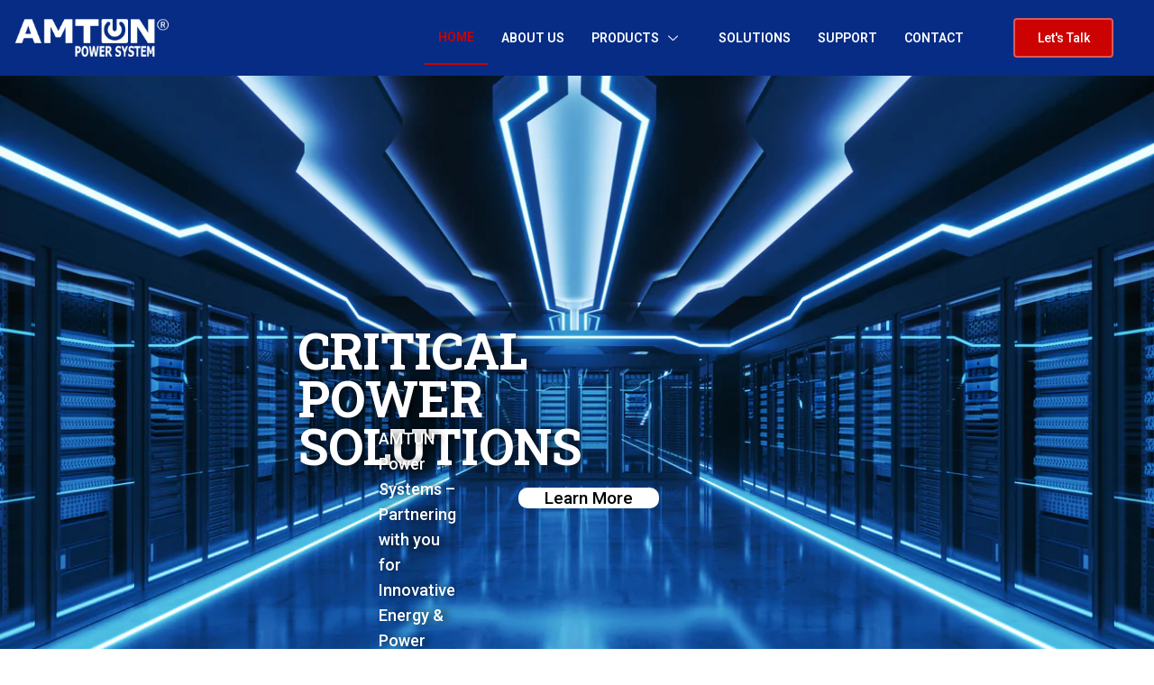

--- FILE ---
content_type: text/html; charset=UTF-8
request_url: https://amtun.com/
body_size: 23375
content:
<!DOCTYPE html>
<html lang="en-US">
<head>
	<meta charset="UTF-8">
	<meta name="viewport" content="width=device-width, initial-scale=1.0"/>
		<title>AMTUN Power System Leading provider of innovative energy solutions for industries worldwide Unmatched expertise in UPS batteries LED lighting and renewable energy technologies</title>
<meta name='robots' content='max-image-preview:large' />
<link rel="alternate" type="application/rss+xml" title="AMTUN Power System Leading provider of innovative energy solutions for industries worldwide Unmatched expertise in UPS batteries LED lighting and renewable energy technologies &raquo; Feed" href="https://amtun.com/feed/" />
<link rel="alternate" type="application/rss+xml" title="AMTUN Power System Leading provider of innovative energy solutions for industries worldwide Unmatched expertise in UPS batteries LED lighting and renewable energy technologies &raquo; Comments Feed" href="https://amtun.com/comments/feed/" />
<link rel="alternate" title="oEmbed (JSON)" type="application/json+oembed" href="https://amtun.com/wp-json/oembed/1.0/embed?url=https%3A%2F%2Famtun.com%2F" />
<link rel="alternate" title="oEmbed (XML)" type="text/xml+oembed" href="https://amtun.com/wp-json/oembed/1.0/embed?url=https%3A%2F%2Famtun.com%2F&#038;format=xml" />
<style id='wp-img-auto-sizes-contain-inline-css' type='text/css'>
img:is([sizes=auto i],[sizes^="auto," i]){contain-intrinsic-size:3000px 1500px}
/*# sourceURL=wp-img-auto-sizes-contain-inline-css */
</style>
<link rel='stylesheet' id='elementor-frontend-css' href='https://amtun.com/wp-content/plugins/elementor/assets/css/frontend.min.css?ver=3.25.10' type='text/css' media='all' />
<link rel='stylesheet' id='elementor-post-3652-css' href='https://amtun.com/wp-content/uploads/elementor/css/post-3652.css?ver=1733071591' type='text/css' media='all' />
<link rel='stylesheet' id='elementor-post-3892-css' href='https://amtun.com/wp-content/uploads/elementor/css/post-3892.css?ver=1734607482' type='text/css' media='all' />
<style id='wp-emoji-styles-inline-css' type='text/css'>

	img.wp-smiley, img.emoji {
		display: inline !important;
		border: none !important;
		box-shadow: none !important;
		height: 1em !important;
		width: 1em !important;
		margin: 0 0.07em !important;
		vertical-align: -0.1em !important;
		background: none !important;
		padding: 0 !important;
	}
/*# sourceURL=wp-emoji-styles-inline-css */
</style>
<style id='classic-theme-styles-inline-css' type='text/css'>
/*! This file is auto-generated */
.wp-block-button__link{color:#fff;background-color:#32373c;border-radius:9999px;box-shadow:none;text-decoration:none;padding:calc(.667em + 2px) calc(1.333em + 2px);font-size:1.125em}.wp-block-file__button{background:#32373c;color:#fff;text-decoration:none}
/*# sourceURL=/wp-includes/css/classic-themes.min.css */
</style>
<link rel='stylesheet' id='contact-form-7-css' href='https://amtun.com/wp-content/plugins/contact-form-7/includes/css/styles.css?ver=6.0.1' type='text/css' media='all' />
<link rel='stylesheet' id='somdn-style-css' href='https://amtun.com/wp-content/plugins/free-downloads-edd/assets/css/somdn-style.css?ver=6.9' type='text/css' media='all' />
<link rel='stylesheet' id='somdn-edd-style-css' href='https://amtun.com/wp-content/plugins/free-downloads-edd/edd-files/css/somdn_edd_css.css?ver=6.9' type='text/css' media='all' />
<link rel='stylesheet' id='marvy-custom-css' href='https://amtun.com/wp-content/plugins/marvy-animation-addons-for-elementor-lite/elementor/assets/css/marvy-custom.css?ver=1.7.2.2' type='text/css' media='all' />
<link rel='stylesheet' id='startbox-style-css' href='https://amtun.com/wp-content/themes/startbox/style.css?ver=6.9' type='text/css' media='all' />
<link rel='stylesheet' id='startbox-child-style-css' href='https://amtun.com/wp-content/themes/startbox-child/style.css?ver=1.0.0' type='text/css' media='all' />
<link rel='stylesheet' id='vlt-style-css' href='https://amtun.com/wp-content/themes/startbox-child/style.css?ver=6.9' type='text/css' media='all' />
<link rel='stylesheet' id='animate-css' href='https://amtun.com/wp-content/themes/startbox/assets/vendors/css/animate.css?ver=1.0.0' type='text/css' media='all' />
<link rel='stylesheet' id='animsition-css' href='https://amtun.com/wp-content/themes/startbox/assets/vendors/css/animsition.css?ver=1.0.0' type='text/css' media='all' />
<link rel='stylesheet' id='aos-css' href='https://amtun.com/wp-content/themes/startbox/assets/vendors/css/aos.css?ver=1.0.0' type='text/css' media='all' />
<link rel='stylesheet' id='fancybox-css' href='https://amtun.com/wp-content/plugins/visual-portfolio/assets/vendor/fancybox/dist/jquery.fancybox.min.css?ver=3.5.7' type='text/css' media='all' />
<link rel='stylesheet' id='justifiedGallery-css' href='https://amtun.com/wp-content/themes/startbox/assets/vendors/css/justifiedGallery.css?ver=1.0.0' type='text/css' media='all' />
<link rel='stylesheet' id='morphext-css' href='https://amtun.com/wp-content/themes/startbox/assets/vendors/css/morphext.css?ver=1.0.0' type='text/css' media='all' />
<link rel='stylesheet' id='swiper-css' href='https://amtun.com/wp-content/plugins/elementor/assets/lib/swiper/v8/css/swiper.css?ver=8.4.5' type='text/css' media='all' />
<link rel='stylesheet' id='plyr-css' href='https://amtun.com/wp-content/themes/startbox/assets/vendors/css/plyr.css?ver=1.0.0' type='text/css' media='all' />
<link rel='stylesheet' id='socicons-css' href='https://amtun.com/wp-content/themes/startbox/assets/fonts/socicons/socicon.css?ver=1.0.0' type='text/css' media='all' />
<link rel='stylesheet' id='vlt-main-css-css' href='https://amtun.com/wp-content/themes/startbox/assets/css/main.css?ver=1.0.0' type='text/css' media='all' />
<link rel='stylesheet' id='elementor-icons-ekiticons-css' href='https://amtun.com/wp-content/plugins/elementskit-lite/modules/elementskit-icon-pack/assets/css/ekiticons.css?ver=3.3.2' type='text/css' media='all' />
<link rel='stylesheet' id='elementskit-parallax-style-css' href='https://amtun.com/wp-content/plugins/elementskit/modules/parallax/assets/css/style.css?ver=3.5.0' type='text/css' media='all' />
<link rel='stylesheet' id='e-swiper-css' href='https://amtun.com/wp-content/plugins/elementor/assets/css/conditionals/e-swiper.min.css?ver=3.25.10' type='text/css' media='all' />
<link rel='stylesheet' id='elementor-post-7-css' href='https://amtun.com/wp-content/uploads/elementor/css/post-7.css?ver=1733071593' type='text/css' media='all' />
<link rel='stylesheet' id='elementor-pro-css' href='https://amtun.com/wp-content/plugins/elementor-pro/assets/css/frontend.min.css?ver=3.21.0' type='text/css' media='all' />
<link rel='stylesheet' id='cotton-css' href='https://amtun.com/wp-content/plugins/elementskit/modules/mouse-cursor/assets/css/style.css?ver=3.5.0' type='text/css' media='all' />
<link rel='stylesheet' id='widget-image-carousel-css' href='https://amtun.com/wp-content/plugins/elementor/assets/css/widget-image-carousel.min.css?ver=3.25.10' type='text/css' media='all' />
<link rel='stylesheet' id='widget-text-editor-css' href='https://amtun.com/wp-content/plugins/elementor/assets/css/widget-text-editor.min.css?ver=3.25.10' type='text/css' media='all' />
<link rel='stylesheet' id='widget-icon-list-css' href='https://amtun.com/wp-content/plugins/elementor/assets/css/widget-icon-list.min.css?ver=3.25.10' type='text/css' media='all' />
<link rel='stylesheet' id='elementor-post-40-css' href='https://amtun.com/wp-content/uploads/elementor/css/post-40.css?ver=1734608835' type='text/css' media='all' />
<link rel='stylesheet' id='ekit-widget-styles-css' href='https://amtun.com/wp-content/plugins/elementskit-lite/widgets/init/assets/css/widget-styles.css?ver=3.3.2' type='text/css' media='all' />
<link rel='stylesheet' id='ekit-widget-styles-pro-css' href='https://amtun.com/wp-content/plugins/elementskit/widgets/init/assets/css/widget-styles-pro.css?ver=3.5.0' type='text/css' media='all' />
<link rel='stylesheet' id='ekit-responsive-css' href='https://amtun.com/wp-content/plugins/elementskit-lite/widgets/init/assets/css/responsive.css?ver=3.3.2' type='text/css' media='all' />
<link rel='stylesheet' id='eael-general-css' href='https://amtun.com/wp-content/plugins/essential-addons-for-elementor-lite/assets/front-end/css/view/general.min.css?ver=6.0.11' type='text/css' media='all' />
<link rel='stylesheet' id='google-fonts-1-css' href='https://fonts.googleapis.com/css?family=Roboto%3A100%2C100italic%2C200%2C200italic%2C300%2C300italic%2C400%2C400italic%2C500%2C500italic%2C600%2C600italic%2C700%2C700italic%2C800%2C800italic%2C900%2C900italic%7CLato%3A100%2C100italic%2C200%2C200italic%2C300%2C300italic%2C400%2C400italic%2C500%2C500italic%2C600%2C600italic%2C700%2C700italic%2C800%2C800italic%2C900%2C900italic%7CRoboto+Slab%3A100%2C100italic%2C200%2C200italic%2C300%2C300italic%2C400%2C400italic%2C500%2C500italic%2C600%2C600italic%2C700%2C700italic%2C800%2C800italic%2C900%2C900italic&#038;display=swap&#038;ver=6.9' type='text/css' media='all' />
<link rel="preconnect" href="https://fonts.gstatic.com/" crossorigin><script type="text/javascript" src="https://amtun.com/wp-includes/js/jquery/jquery.min.js?ver=3.7.1" id="jquery-core-js"></script>
<script type="text/javascript" src="https://amtun.com/wp-includes/js/jquery/jquery-migrate.min.js?ver=3.4.1" id="jquery-migrate-js"></script>
<link rel="https://api.w.org/" href="https://amtun.com/wp-json/" /><link rel="alternate" title="JSON" type="application/json" href="https://amtun.com/wp-json/wp/v2/pages/40" /><link rel="EditURI" type="application/rsd+xml" title="RSD" href="https://amtun.com/xmlrpc.php?rsd" />
<meta name="generator" content="WordPress 6.9" />
<link rel="canonical" href="https://amtun.com/" />
<link rel='shortlink' href='https://amtun.com/' />
<script type='text/javascript'>
/* <![CDATA[ */
var VPData = {"version":"3.3.10","pro":false,"__":{"couldnt_retrieve_vp":"Couldn't retrieve Visual Portfolio ID.","pswp_close":"Close (Esc)","pswp_share":"Share","pswp_fs":"Toggle fullscreen","pswp_zoom":"Zoom in\/out","pswp_prev":"Previous (arrow left)","pswp_next":"Next (arrow right)","pswp_share_fb":"Share on Facebook","pswp_share_tw":"Tweet","pswp_share_pin":"Pin it","pswp_download":"Download","fancybox_close":"Close","fancybox_next":"Next","fancybox_prev":"Previous","fancybox_error":"The requested content cannot be loaded. <br \/> Please try again later.","fancybox_play_start":"Start slideshow","fancybox_play_stop":"Pause slideshow","fancybox_full_screen":"Full screen","fancybox_thumbs":"Thumbnails","fancybox_download":"Download","fancybox_share":"Share","fancybox_zoom":"Zoom"},"settingsPopupGallery":{"enable_on_wordpress_images":false,"vendor":"fancybox","deep_linking":false,"deep_linking_url_to_share_images":false,"show_arrows":true,"show_counter":true,"show_zoom_button":true,"show_fullscreen_button":true,"show_share_button":true,"show_close_button":true,"show_thumbs":true,"show_download_button":false,"show_slideshow":false,"click_to_zoom":true,"restore_focus":true},"screenSizes":[320,576,768,992,1200]};
/* ]]> */
</script>
		<noscript>
			<style type="text/css">
				.vp-portfolio__preloader-wrap{display:none}.vp-portfolio__filter-wrap,.vp-portfolio__items-wrap,.vp-portfolio__pagination-wrap,.vp-portfolio__sort-wrap{opacity:1;visibility:visible}.vp-portfolio__item .vp-portfolio__item-img noscript+img,.vp-portfolio__thumbnails-wrap{display:none}
			</style>
		</noscript>
		<meta name="generator" content="Elementor 3.25.10; features: e_font_icon_svg, additional_custom_breakpoints, e_optimized_control_loading; settings: css_print_method-external, google_font-enabled, font_display-swap">

			<script type="text/javascript">
				var elementskit_module_parallax_url = "https://amtun.com/wp-content/plugins/elementskit/modules/parallax/"
			</script>
					<style>
				.e-con.e-parent:nth-of-type(n+4):not(.e-lazyloaded):not(.e-no-lazyload),
				.e-con.e-parent:nth-of-type(n+4):not(.e-lazyloaded):not(.e-no-lazyload) * {
					background-image: none !important;
				}
				@media screen and (max-height: 1024px) {
					.e-con.e-parent:nth-of-type(n+3):not(.e-lazyloaded):not(.e-no-lazyload),
					.e-con.e-parent:nth-of-type(n+3):not(.e-lazyloaded):not(.e-no-lazyload) * {
						background-image: none !important;
					}
				}
				@media screen and (max-height: 640px) {
					.e-con.e-parent:nth-of-type(n+2):not(.e-lazyloaded):not(.e-no-lazyload),
					.e-con.e-parent:nth-of-type(n+2):not(.e-lazyloaded):not(.e-no-lazyload) * {
						background-image: none !important;
					}
				}
			</style>
					<style type="text/css">
			/* If html does not have either class, do not show lazy loaded images. */
			html:not(.vp-lazyload-enabled):not(.js) .vp-lazyload {
				display: none;
			}
		</style>
		<script>
			document.documentElement.classList.add(
				'vp-lazyload-enabled'
			);
		</script>
		<meta name="generator" content="Powered by Slider Revolution 6.6.16 - responsive, Mobile-Friendly Slider Plugin for WordPress with comfortable drag and drop interface." />
<script>function setREVStartSize(e){
			//window.requestAnimationFrame(function() {
				window.RSIW = window.RSIW===undefined ? window.innerWidth : window.RSIW;
				window.RSIH = window.RSIH===undefined ? window.innerHeight : window.RSIH;
				try {
					var pw = document.getElementById(e.c).parentNode.offsetWidth,
						newh;
					pw = pw===0 || isNaN(pw) || (e.l=="fullwidth" || e.layout=="fullwidth") ? window.RSIW : pw;
					e.tabw = e.tabw===undefined ? 0 : parseInt(e.tabw);
					e.thumbw = e.thumbw===undefined ? 0 : parseInt(e.thumbw);
					e.tabh = e.tabh===undefined ? 0 : parseInt(e.tabh);
					e.thumbh = e.thumbh===undefined ? 0 : parseInt(e.thumbh);
					e.tabhide = e.tabhide===undefined ? 0 : parseInt(e.tabhide);
					e.thumbhide = e.thumbhide===undefined ? 0 : parseInt(e.thumbhide);
					e.mh = e.mh===undefined || e.mh=="" || e.mh==="auto" ? 0 : parseInt(e.mh,0);
					if(e.layout==="fullscreen" || e.l==="fullscreen")
						newh = Math.max(e.mh,window.RSIH);
					else{
						e.gw = Array.isArray(e.gw) ? e.gw : [e.gw];
						for (var i in e.rl) if (e.gw[i]===undefined || e.gw[i]===0) e.gw[i] = e.gw[i-1];
						e.gh = e.el===undefined || e.el==="" || (Array.isArray(e.el) && e.el.length==0)? e.gh : e.el;
						e.gh = Array.isArray(e.gh) ? e.gh : [e.gh];
						for (var i in e.rl) if (e.gh[i]===undefined || e.gh[i]===0) e.gh[i] = e.gh[i-1];
											
						var nl = new Array(e.rl.length),
							ix = 0,
							sl;
						e.tabw = e.tabhide>=pw ? 0 : e.tabw;
						e.thumbw = e.thumbhide>=pw ? 0 : e.thumbw;
						e.tabh = e.tabhide>=pw ? 0 : e.tabh;
						e.thumbh = e.thumbhide>=pw ? 0 : e.thumbh;
						for (var i in e.rl) nl[i] = e.rl[i]<window.RSIW ? 0 : e.rl[i];
						sl = nl[0];
						for (var i in nl) if (sl>nl[i] && nl[i]>0) { sl = nl[i]; ix=i;}
						var m = pw>(e.gw[ix]+e.tabw+e.thumbw) ? 1 : (pw-(e.tabw+e.thumbw)) / (e.gw[ix]);
						newh =  (e.gh[ix] * m) + (e.tabh + e.thumbh);
					}
					var el = document.getElementById(e.c);
					if (el!==null && el) el.style.height = newh+"px";
					el = document.getElementById(e.c+"_wrapper");
					if (el!==null && el) {
						el.style.height = newh+"px";
						el.style.display = "block";
					}
				} catch(e){
					console.log("Failure at Presize of Slider:" + e)
				}
			//});
		  };</script>
		<style type="text/css" id="wp-custom-css">
			

/** Start Block Kit CSS: 144-3-3a7d335f39a8579c20cdf02f8d462582 **/

.envato-block__preview{overflow: visible;}

/* Envato Kit 141 Custom Styles - Applied to the element under Advanced */

.elementor-headline-animation-type-drop-in .elementor-headline-dynamic-wrapper{
	text-align: center;
}
.envato-kit-141-top-0 h1,
.envato-kit-141-top-0 h2,
.envato-kit-141-top-0 h3,
.envato-kit-141-top-0 h4,
.envato-kit-141-top-0 h5,
.envato-kit-141-top-0 h6,
.envato-kit-141-top-0 p {
	margin-top: 0;
}

.envato-kit-141-newsletter-inline .elementor-field-textual.elementor-size-md {
	padding-left: 1.5rem;
	padding-right: 1.5rem;
}

.envato-kit-141-bottom-0 p {
	margin-bottom: 0;
}

.envato-kit-141-bottom-8 .elementor-price-list .elementor-price-list-item .elementor-price-list-header {
	margin-bottom: .5rem;
}

.envato-kit-141.elementor-widget-testimonial-carousel.elementor-pagination-type-bullets .swiper-container {
	padding-bottom: 52px;
}

.envato-kit-141-display-inline {
	display: inline-block;
}

.envato-kit-141 .elementor-slick-slider ul.slick-dots {
	bottom: -40px;
}

/** End Block Kit CSS: 144-3-3a7d335f39a8579c20cdf02f8d462582 **/

		</style>
		<style id="kirki-inline-styles">body{background:#ffffff;background-color:#ffffff;background-repeat:no-repeat;background-position:center center;background-attachment:scroll;font-family:Inter;font-size:1.0625rem;font-weight:400;line-height:1.7;text-transform:none;color:#17161A;-webkit-background-size:cover;-moz-background-size:cover;-ms-background-size:cover;-o-background-size:cover;background-size:cover;}::selection{color:#ffffff!important;background-color:#F01F4B!important;}::-moz-selection{color:#ffffff!important;background-color:#F01F4B!important;}:root{--vlt-primary-font:Inter;--vlt-secondary-font:Fahkwang;}h1, .h1{font-family:Inter;font-size:3.125rem;font-weight:700;line-height:1.2;text-transform:none;color:#17161A;}h2, .h2{font-family:Inter;font-size:2.5rem;font-weight:700;line-height:1.2;text-transform:none;color:#17161A;}h3, .h3{font-family:Inter;font-size:2.125rem;font-weight:700;line-height:1.4;text-transform:none;color:#17161A;}h4, .h4{font-family:Inter;font-size:1.375rem;font-weight:700;line-height:1.5;text-transform:none;color:#17161A;}h5, .h5{font-family:Inter;font-size:1.25rem;font-weight:700;line-height:1.5;text-transform:none;color:#17161A;}h6, .h6{font-family:Inter;font-size:1.125rem;font-weight:700;line-height:1.6;text-transform:none;color:#17161A;}blockquote{font-family:Inter;font-size:1.25rem;font-weight:700;line-height:1.5;text-transform:none;color:#17161A;}.vlt-btn{font-family:Inter;font-size:1rem;font-weight:700;line-height:1.5;text-transform:none;}input[type="text"], input[type="date"], input[type="email"], input[type="password"], input[type="tel"], input[type="url"], input[type="search"], input[type="number"], textarea, select{font-family:Inter;font-size:0.875rem;font-weight:400;line-height:1.5;text-transform:none;}label{font-family:Inter;font-size:0.8125rem;font-weight:400;line-height:1.5;text-transform:none;color:#17161A;}.vlt-widget__title{font-family:Inter;font-size:1.375rem;font-weight:700;line-height:1.5;text-transform:none;color:#17161A;}@media (max-width: 767px){body{font-size:1.0625rem;line-height:1.7;}h1, .h1{font-size:3.125rem;line-height:1.2;}h2, .h2{font-size:2.5rem;line-height:1.2;}h3, .h3{font-size:2.125rem;line-height:1.4;}h4, .h4{font-size:1.375rem;line-height:1.5;}h5, .h5{font-size:1.25rem;line-height:1.5;}h6, .h6{font-size:1.125rem;line-height:1.6;}blockquote{font-size:1.25rem;line-height:1.5;}}@media (max-width: 575px){body{font-size:1.0625rem;line-height:1.7;}h1, .h1{font-size:3.125rem;line-height:1.2;}h2, .h2{font-size:2.5rem;line-height:1.2;}h3, .h3{font-size:2.125rem;line-height:1.4;}h4, .h4{font-size:1.375rem;line-height:1.5;}h5, .h5{font-size:1.25rem;line-height:1.5;}h6, .h6{font-size:1.125rem;line-height:1.6;}blockquote{font-size:1.25rem;line-height:1.5;}}:root {--vlt-accent-1-h: 347;--vlt-accent-1-s: 87%;--vlt-accent-1-l: 53%;--vlt-accent-2-h: 259;--vlt-accent-2-s: 68%;--vlt-accent-2-l: 37%;--vlt-accent-3-h: 39;--vlt-accent-3-s: 100%;--vlt-accent-3-l: 61%;}/* cyrillic-ext */
@font-face {
  font-family: 'Inter';
  font-style: normal;
  font-weight: 400;
  font-display: swap;
  src: url(https://amtun.com/wp-content/fonts/inter/UcC73FwrK3iLTeHuS_nVMrMxCp50SjIa2JL7SUc.woff2) format('woff2');
  unicode-range: U+0460-052F, U+1C80-1C8A, U+20B4, U+2DE0-2DFF, U+A640-A69F, U+FE2E-FE2F;
}
/* cyrillic */
@font-face {
  font-family: 'Inter';
  font-style: normal;
  font-weight: 400;
  font-display: swap;
  src: url(https://amtun.com/wp-content/fonts/inter/UcC73FwrK3iLTeHuS_nVMrMxCp50SjIa0ZL7SUc.woff2) format('woff2');
  unicode-range: U+0301, U+0400-045F, U+0490-0491, U+04B0-04B1, U+2116;
}
/* greek-ext */
@font-face {
  font-family: 'Inter';
  font-style: normal;
  font-weight: 400;
  font-display: swap;
  src: url(https://amtun.com/wp-content/fonts/inter/UcC73FwrK3iLTeHuS_nVMrMxCp50SjIa2ZL7SUc.woff2) format('woff2');
  unicode-range: U+1F00-1FFF;
}
/* greek */
@font-face {
  font-family: 'Inter';
  font-style: normal;
  font-weight: 400;
  font-display: swap;
  src: url(https://amtun.com/wp-content/fonts/inter/UcC73FwrK3iLTeHuS_nVMrMxCp50SjIa1pL7SUc.woff2) format('woff2');
  unicode-range: U+0370-0377, U+037A-037F, U+0384-038A, U+038C, U+038E-03A1, U+03A3-03FF;
}
/* vietnamese */
@font-face {
  font-family: 'Inter';
  font-style: normal;
  font-weight: 400;
  font-display: swap;
  src: url(https://amtun.com/wp-content/fonts/inter/UcC73FwrK3iLTeHuS_nVMrMxCp50SjIa2pL7SUc.woff2) format('woff2');
  unicode-range: U+0102-0103, U+0110-0111, U+0128-0129, U+0168-0169, U+01A0-01A1, U+01AF-01B0, U+0300-0301, U+0303-0304, U+0308-0309, U+0323, U+0329, U+1EA0-1EF9, U+20AB;
}
/* latin-ext */
@font-face {
  font-family: 'Inter';
  font-style: normal;
  font-weight: 400;
  font-display: swap;
  src: url(https://amtun.com/wp-content/fonts/inter/UcC73FwrK3iLTeHuS_nVMrMxCp50SjIa25L7SUc.woff2) format('woff2');
  unicode-range: U+0100-02BA, U+02BD-02C5, U+02C7-02CC, U+02CE-02D7, U+02DD-02FF, U+0304, U+0308, U+0329, U+1D00-1DBF, U+1E00-1E9F, U+1EF2-1EFF, U+2020, U+20A0-20AB, U+20AD-20C0, U+2113, U+2C60-2C7F, U+A720-A7FF;
}
/* latin */
@font-face {
  font-family: 'Inter';
  font-style: normal;
  font-weight: 400;
  font-display: swap;
  src: url(https://amtun.com/wp-content/fonts/inter/UcC73FwrK3iLTeHuS_nVMrMxCp50SjIa1ZL7.woff2) format('woff2');
  unicode-range: U+0000-00FF, U+0131, U+0152-0153, U+02BB-02BC, U+02C6, U+02DA, U+02DC, U+0304, U+0308, U+0329, U+2000-206F, U+20AC, U+2122, U+2191, U+2193, U+2212, U+2215, U+FEFF, U+FFFD;
}
/* cyrillic-ext */
@font-face {
  font-family: 'Inter';
  font-style: normal;
  font-weight: 500;
  font-display: swap;
  src: url(https://amtun.com/wp-content/fonts/inter/UcC73FwrK3iLTeHuS_nVMrMxCp50SjIa2JL7SUc.woff2) format('woff2');
  unicode-range: U+0460-052F, U+1C80-1C8A, U+20B4, U+2DE0-2DFF, U+A640-A69F, U+FE2E-FE2F;
}
/* cyrillic */
@font-face {
  font-family: 'Inter';
  font-style: normal;
  font-weight: 500;
  font-display: swap;
  src: url(https://amtun.com/wp-content/fonts/inter/UcC73FwrK3iLTeHuS_nVMrMxCp50SjIa0ZL7SUc.woff2) format('woff2');
  unicode-range: U+0301, U+0400-045F, U+0490-0491, U+04B0-04B1, U+2116;
}
/* greek-ext */
@font-face {
  font-family: 'Inter';
  font-style: normal;
  font-weight: 500;
  font-display: swap;
  src: url(https://amtun.com/wp-content/fonts/inter/UcC73FwrK3iLTeHuS_nVMrMxCp50SjIa2ZL7SUc.woff2) format('woff2');
  unicode-range: U+1F00-1FFF;
}
/* greek */
@font-face {
  font-family: 'Inter';
  font-style: normal;
  font-weight: 500;
  font-display: swap;
  src: url(https://amtun.com/wp-content/fonts/inter/UcC73FwrK3iLTeHuS_nVMrMxCp50SjIa1pL7SUc.woff2) format('woff2');
  unicode-range: U+0370-0377, U+037A-037F, U+0384-038A, U+038C, U+038E-03A1, U+03A3-03FF;
}
/* vietnamese */
@font-face {
  font-family: 'Inter';
  font-style: normal;
  font-weight: 500;
  font-display: swap;
  src: url(https://amtun.com/wp-content/fonts/inter/UcC73FwrK3iLTeHuS_nVMrMxCp50SjIa2pL7SUc.woff2) format('woff2');
  unicode-range: U+0102-0103, U+0110-0111, U+0128-0129, U+0168-0169, U+01A0-01A1, U+01AF-01B0, U+0300-0301, U+0303-0304, U+0308-0309, U+0323, U+0329, U+1EA0-1EF9, U+20AB;
}
/* latin-ext */
@font-face {
  font-family: 'Inter';
  font-style: normal;
  font-weight: 500;
  font-display: swap;
  src: url(https://amtun.com/wp-content/fonts/inter/UcC73FwrK3iLTeHuS_nVMrMxCp50SjIa25L7SUc.woff2) format('woff2');
  unicode-range: U+0100-02BA, U+02BD-02C5, U+02C7-02CC, U+02CE-02D7, U+02DD-02FF, U+0304, U+0308, U+0329, U+1D00-1DBF, U+1E00-1E9F, U+1EF2-1EFF, U+2020, U+20A0-20AB, U+20AD-20C0, U+2113, U+2C60-2C7F, U+A720-A7FF;
}
/* latin */
@font-face {
  font-family: 'Inter';
  font-style: normal;
  font-weight: 500;
  font-display: swap;
  src: url(https://amtun.com/wp-content/fonts/inter/UcC73FwrK3iLTeHuS_nVMrMxCp50SjIa1ZL7.woff2) format('woff2');
  unicode-range: U+0000-00FF, U+0131, U+0152-0153, U+02BB-02BC, U+02C6, U+02DA, U+02DC, U+0304, U+0308, U+0329, U+2000-206F, U+20AC, U+2122, U+2191, U+2193, U+2212, U+2215, U+FEFF, U+FFFD;
}
/* cyrillic-ext */
@font-face {
  font-family: 'Inter';
  font-style: normal;
  font-weight: 600;
  font-display: swap;
  src: url(https://amtun.com/wp-content/fonts/inter/UcC73FwrK3iLTeHuS_nVMrMxCp50SjIa2JL7SUc.woff2) format('woff2');
  unicode-range: U+0460-052F, U+1C80-1C8A, U+20B4, U+2DE0-2DFF, U+A640-A69F, U+FE2E-FE2F;
}
/* cyrillic */
@font-face {
  font-family: 'Inter';
  font-style: normal;
  font-weight: 600;
  font-display: swap;
  src: url(https://amtun.com/wp-content/fonts/inter/UcC73FwrK3iLTeHuS_nVMrMxCp50SjIa0ZL7SUc.woff2) format('woff2');
  unicode-range: U+0301, U+0400-045F, U+0490-0491, U+04B0-04B1, U+2116;
}
/* greek-ext */
@font-face {
  font-family: 'Inter';
  font-style: normal;
  font-weight: 600;
  font-display: swap;
  src: url(https://amtun.com/wp-content/fonts/inter/UcC73FwrK3iLTeHuS_nVMrMxCp50SjIa2ZL7SUc.woff2) format('woff2');
  unicode-range: U+1F00-1FFF;
}
/* greek */
@font-face {
  font-family: 'Inter';
  font-style: normal;
  font-weight: 600;
  font-display: swap;
  src: url(https://amtun.com/wp-content/fonts/inter/UcC73FwrK3iLTeHuS_nVMrMxCp50SjIa1pL7SUc.woff2) format('woff2');
  unicode-range: U+0370-0377, U+037A-037F, U+0384-038A, U+038C, U+038E-03A1, U+03A3-03FF;
}
/* vietnamese */
@font-face {
  font-family: 'Inter';
  font-style: normal;
  font-weight: 600;
  font-display: swap;
  src: url(https://amtun.com/wp-content/fonts/inter/UcC73FwrK3iLTeHuS_nVMrMxCp50SjIa2pL7SUc.woff2) format('woff2');
  unicode-range: U+0102-0103, U+0110-0111, U+0128-0129, U+0168-0169, U+01A0-01A1, U+01AF-01B0, U+0300-0301, U+0303-0304, U+0308-0309, U+0323, U+0329, U+1EA0-1EF9, U+20AB;
}
/* latin-ext */
@font-face {
  font-family: 'Inter';
  font-style: normal;
  font-weight: 600;
  font-display: swap;
  src: url(https://amtun.com/wp-content/fonts/inter/UcC73FwrK3iLTeHuS_nVMrMxCp50SjIa25L7SUc.woff2) format('woff2');
  unicode-range: U+0100-02BA, U+02BD-02C5, U+02C7-02CC, U+02CE-02D7, U+02DD-02FF, U+0304, U+0308, U+0329, U+1D00-1DBF, U+1E00-1E9F, U+1EF2-1EFF, U+2020, U+20A0-20AB, U+20AD-20C0, U+2113, U+2C60-2C7F, U+A720-A7FF;
}
/* latin */
@font-face {
  font-family: 'Inter';
  font-style: normal;
  font-weight: 600;
  font-display: swap;
  src: url(https://amtun.com/wp-content/fonts/inter/UcC73FwrK3iLTeHuS_nVMrMxCp50SjIa1ZL7.woff2) format('woff2');
  unicode-range: U+0000-00FF, U+0131, U+0152-0153, U+02BB-02BC, U+02C6, U+02DA, U+02DC, U+0304, U+0308, U+0329, U+2000-206F, U+20AC, U+2122, U+2191, U+2193, U+2212, U+2215, U+FEFF, U+FFFD;
}
/* cyrillic-ext */
@font-face {
  font-family: 'Inter';
  font-style: normal;
  font-weight: 700;
  font-display: swap;
  src: url(https://amtun.com/wp-content/fonts/inter/UcC73FwrK3iLTeHuS_nVMrMxCp50SjIa2JL7SUc.woff2) format('woff2');
  unicode-range: U+0460-052F, U+1C80-1C8A, U+20B4, U+2DE0-2DFF, U+A640-A69F, U+FE2E-FE2F;
}
/* cyrillic */
@font-face {
  font-family: 'Inter';
  font-style: normal;
  font-weight: 700;
  font-display: swap;
  src: url(https://amtun.com/wp-content/fonts/inter/UcC73FwrK3iLTeHuS_nVMrMxCp50SjIa0ZL7SUc.woff2) format('woff2');
  unicode-range: U+0301, U+0400-045F, U+0490-0491, U+04B0-04B1, U+2116;
}
/* greek-ext */
@font-face {
  font-family: 'Inter';
  font-style: normal;
  font-weight: 700;
  font-display: swap;
  src: url(https://amtun.com/wp-content/fonts/inter/UcC73FwrK3iLTeHuS_nVMrMxCp50SjIa2ZL7SUc.woff2) format('woff2');
  unicode-range: U+1F00-1FFF;
}
/* greek */
@font-face {
  font-family: 'Inter';
  font-style: normal;
  font-weight: 700;
  font-display: swap;
  src: url(https://amtun.com/wp-content/fonts/inter/UcC73FwrK3iLTeHuS_nVMrMxCp50SjIa1pL7SUc.woff2) format('woff2');
  unicode-range: U+0370-0377, U+037A-037F, U+0384-038A, U+038C, U+038E-03A1, U+03A3-03FF;
}
/* vietnamese */
@font-face {
  font-family: 'Inter';
  font-style: normal;
  font-weight: 700;
  font-display: swap;
  src: url(https://amtun.com/wp-content/fonts/inter/UcC73FwrK3iLTeHuS_nVMrMxCp50SjIa2pL7SUc.woff2) format('woff2');
  unicode-range: U+0102-0103, U+0110-0111, U+0128-0129, U+0168-0169, U+01A0-01A1, U+01AF-01B0, U+0300-0301, U+0303-0304, U+0308-0309, U+0323, U+0329, U+1EA0-1EF9, U+20AB;
}
/* latin-ext */
@font-face {
  font-family: 'Inter';
  font-style: normal;
  font-weight: 700;
  font-display: swap;
  src: url(https://amtun.com/wp-content/fonts/inter/UcC73FwrK3iLTeHuS_nVMrMxCp50SjIa25L7SUc.woff2) format('woff2');
  unicode-range: U+0100-02BA, U+02BD-02C5, U+02C7-02CC, U+02CE-02D7, U+02DD-02FF, U+0304, U+0308, U+0329, U+1D00-1DBF, U+1E00-1E9F, U+1EF2-1EFF, U+2020, U+20A0-20AB, U+20AD-20C0, U+2113, U+2C60-2C7F, U+A720-A7FF;
}
/* latin */
@font-face {
  font-family: 'Inter';
  font-style: normal;
  font-weight: 700;
  font-display: swap;
  src: url(https://amtun.com/wp-content/fonts/inter/UcC73FwrK3iLTeHuS_nVMrMxCp50SjIa1ZL7.woff2) format('woff2');
  unicode-range: U+0000-00FF, U+0131, U+0152-0153, U+02BB-02BC, U+02C6, U+02DA, U+02DC, U+0304, U+0308, U+0329, U+2000-206F, U+20AC, U+2122, U+2191, U+2193, U+2212, U+2215, U+FEFF, U+FFFD;
}/* thai */
@font-face {
  font-family: 'Fahkwang';
  font-style: normal;
  font-weight: 400;
  font-display: swap;
  src: url(https://amtun.com/wp-content/fonts/fahkwang/Noax6Uj3zpmBOgbNpOqcuLxpPQ.woff2) format('woff2');
  unicode-range: U+02D7, U+0303, U+0331, U+0E01-0E5B, U+200C-200D, U+25CC;
}
/* vietnamese */
@font-face {
  font-family: 'Fahkwang';
  font-style: normal;
  font-weight: 400;
  font-display: swap;
  src: url(https://amtun.com/wp-content/fonts/fahkwang/Noax6Uj3zpmBOgbNpOqHuLxpPQ.woff2) format('woff2');
  unicode-range: U+0102-0103, U+0110-0111, U+0128-0129, U+0168-0169, U+01A0-01A1, U+01AF-01B0, U+0300-0301, U+0303-0304, U+0308-0309, U+0323, U+0329, U+1EA0-1EF9, U+20AB;
}
/* latin-ext */
@font-face {
  font-family: 'Fahkwang';
  font-style: normal;
  font-weight: 400;
  font-display: swap;
  src: url(https://amtun.com/wp-content/fonts/fahkwang/Noax6Uj3zpmBOgbNpOqGuLxpPQ.woff2) format('woff2');
  unicode-range: U+0100-02BA, U+02BD-02C5, U+02C7-02CC, U+02CE-02D7, U+02DD-02FF, U+0304, U+0308, U+0329, U+1D00-1DBF, U+1E00-1E9F, U+1EF2-1EFF, U+2020, U+20A0-20AB, U+20AD-20C0, U+2113, U+2C60-2C7F, U+A720-A7FF;
}
/* latin */
@font-face {
  font-family: 'Fahkwang';
  font-style: normal;
  font-weight: 400;
  font-display: swap;
  src: url(https://amtun.com/wp-content/fonts/fahkwang/Noax6Uj3zpmBOgbNpOqIuLw.woff2) format('woff2');
  unicode-range: U+0000-00FF, U+0131, U+0152-0153, U+02BB-02BC, U+02C6, U+02DA, U+02DC, U+0304, U+0308, U+0329, U+2000-206F, U+20AC, U+2122, U+2191, U+2193, U+2212, U+2215, U+FEFF, U+FFFD;
}
/* thai */
@font-face {
  font-family: 'Fahkwang';
  font-style: normal;
  font-weight: 500;
  font-display: swap;
  src: url(https://amtun.com/wp-content/fonts/fahkwang/Noa26Uj3zpmBOgbNpOJ7m6lCHCtBkw.woff2) format('woff2');
  unicode-range: U+02D7, U+0303, U+0331, U+0E01-0E5B, U+200C-200D, U+25CC;
}
/* vietnamese */
@font-face {
  font-family: 'Fahkwang';
  font-style: normal;
  font-weight: 500;
  font-display: swap;
  src: url(https://amtun.com/wp-content/fonts/fahkwang/Noa26Uj3zpmBOgbNpOJ7m6lZHCtBkw.woff2) format('woff2');
  unicode-range: U+0102-0103, U+0110-0111, U+0128-0129, U+0168-0169, U+01A0-01A1, U+01AF-01B0, U+0300-0301, U+0303-0304, U+0308-0309, U+0323, U+0329, U+1EA0-1EF9, U+20AB;
}
/* latin-ext */
@font-face {
  font-family: 'Fahkwang';
  font-style: normal;
  font-weight: 500;
  font-display: swap;
  src: url(https://amtun.com/wp-content/fonts/fahkwang/Noa26Uj3zpmBOgbNpOJ7m6lYHCtBkw.woff2) format('woff2');
  unicode-range: U+0100-02BA, U+02BD-02C5, U+02C7-02CC, U+02CE-02D7, U+02DD-02FF, U+0304, U+0308, U+0329, U+1D00-1DBF, U+1E00-1E9F, U+1EF2-1EFF, U+2020, U+20A0-20AB, U+20AD-20C0, U+2113, U+2C60-2C7F, U+A720-A7FF;
}
/* latin */
@font-face {
  font-family: 'Fahkwang';
  font-style: normal;
  font-weight: 500;
  font-display: swap;
  src: url(https://amtun.com/wp-content/fonts/fahkwang/Noa26Uj3zpmBOgbNpOJ7m6lWHCs.woff2) format('woff2');
  unicode-range: U+0000-00FF, U+0131, U+0152-0153, U+02BB-02BC, U+02C6, U+02DA, U+02DC, U+0304, U+0308, U+0329, U+2000-206F, U+20AC, U+2122, U+2191, U+2193, U+2212, U+2215, U+FEFF, U+FFFD;
}/* cyrillic-ext */
@font-face {
  font-family: 'Inter';
  font-style: normal;
  font-weight: 400;
  font-display: swap;
  src: url(https://amtun.com/wp-content/fonts/inter/UcC73FwrK3iLTeHuS_nVMrMxCp50SjIa2JL7SUc.woff2) format('woff2');
  unicode-range: U+0460-052F, U+1C80-1C8A, U+20B4, U+2DE0-2DFF, U+A640-A69F, U+FE2E-FE2F;
}
/* cyrillic */
@font-face {
  font-family: 'Inter';
  font-style: normal;
  font-weight: 400;
  font-display: swap;
  src: url(https://amtun.com/wp-content/fonts/inter/UcC73FwrK3iLTeHuS_nVMrMxCp50SjIa0ZL7SUc.woff2) format('woff2');
  unicode-range: U+0301, U+0400-045F, U+0490-0491, U+04B0-04B1, U+2116;
}
/* greek-ext */
@font-face {
  font-family: 'Inter';
  font-style: normal;
  font-weight: 400;
  font-display: swap;
  src: url(https://amtun.com/wp-content/fonts/inter/UcC73FwrK3iLTeHuS_nVMrMxCp50SjIa2ZL7SUc.woff2) format('woff2');
  unicode-range: U+1F00-1FFF;
}
/* greek */
@font-face {
  font-family: 'Inter';
  font-style: normal;
  font-weight: 400;
  font-display: swap;
  src: url(https://amtun.com/wp-content/fonts/inter/UcC73FwrK3iLTeHuS_nVMrMxCp50SjIa1pL7SUc.woff2) format('woff2');
  unicode-range: U+0370-0377, U+037A-037F, U+0384-038A, U+038C, U+038E-03A1, U+03A3-03FF;
}
/* vietnamese */
@font-face {
  font-family: 'Inter';
  font-style: normal;
  font-weight: 400;
  font-display: swap;
  src: url(https://amtun.com/wp-content/fonts/inter/UcC73FwrK3iLTeHuS_nVMrMxCp50SjIa2pL7SUc.woff2) format('woff2');
  unicode-range: U+0102-0103, U+0110-0111, U+0128-0129, U+0168-0169, U+01A0-01A1, U+01AF-01B0, U+0300-0301, U+0303-0304, U+0308-0309, U+0323, U+0329, U+1EA0-1EF9, U+20AB;
}
/* latin-ext */
@font-face {
  font-family: 'Inter';
  font-style: normal;
  font-weight: 400;
  font-display: swap;
  src: url(https://amtun.com/wp-content/fonts/inter/UcC73FwrK3iLTeHuS_nVMrMxCp50SjIa25L7SUc.woff2) format('woff2');
  unicode-range: U+0100-02BA, U+02BD-02C5, U+02C7-02CC, U+02CE-02D7, U+02DD-02FF, U+0304, U+0308, U+0329, U+1D00-1DBF, U+1E00-1E9F, U+1EF2-1EFF, U+2020, U+20A0-20AB, U+20AD-20C0, U+2113, U+2C60-2C7F, U+A720-A7FF;
}
/* latin */
@font-face {
  font-family: 'Inter';
  font-style: normal;
  font-weight: 400;
  font-display: swap;
  src: url(https://amtun.com/wp-content/fonts/inter/UcC73FwrK3iLTeHuS_nVMrMxCp50SjIa1ZL7.woff2) format('woff2');
  unicode-range: U+0000-00FF, U+0131, U+0152-0153, U+02BB-02BC, U+02C6, U+02DA, U+02DC, U+0304, U+0308, U+0329, U+2000-206F, U+20AC, U+2122, U+2191, U+2193, U+2212, U+2215, U+FEFF, U+FFFD;
}
/* cyrillic-ext */
@font-face {
  font-family: 'Inter';
  font-style: normal;
  font-weight: 500;
  font-display: swap;
  src: url(https://amtun.com/wp-content/fonts/inter/UcC73FwrK3iLTeHuS_nVMrMxCp50SjIa2JL7SUc.woff2) format('woff2');
  unicode-range: U+0460-052F, U+1C80-1C8A, U+20B4, U+2DE0-2DFF, U+A640-A69F, U+FE2E-FE2F;
}
/* cyrillic */
@font-face {
  font-family: 'Inter';
  font-style: normal;
  font-weight: 500;
  font-display: swap;
  src: url(https://amtun.com/wp-content/fonts/inter/UcC73FwrK3iLTeHuS_nVMrMxCp50SjIa0ZL7SUc.woff2) format('woff2');
  unicode-range: U+0301, U+0400-045F, U+0490-0491, U+04B0-04B1, U+2116;
}
/* greek-ext */
@font-face {
  font-family: 'Inter';
  font-style: normal;
  font-weight: 500;
  font-display: swap;
  src: url(https://amtun.com/wp-content/fonts/inter/UcC73FwrK3iLTeHuS_nVMrMxCp50SjIa2ZL7SUc.woff2) format('woff2');
  unicode-range: U+1F00-1FFF;
}
/* greek */
@font-face {
  font-family: 'Inter';
  font-style: normal;
  font-weight: 500;
  font-display: swap;
  src: url(https://amtun.com/wp-content/fonts/inter/UcC73FwrK3iLTeHuS_nVMrMxCp50SjIa1pL7SUc.woff2) format('woff2');
  unicode-range: U+0370-0377, U+037A-037F, U+0384-038A, U+038C, U+038E-03A1, U+03A3-03FF;
}
/* vietnamese */
@font-face {
  font-family: 'Inter';
  font-style: normal;
  font-weight: 500;
  font-display: swap;
  src: url(https://amtun.com/wp-content/fonts/inter/UcC73FwrK3iLTeHuS_nVMrMxCp50SjIa2pL7SUc.woff2) format('woff2');
  unicode-range: U+0102-0103, U+0110-0111, U+0128-0129, U+0168-0169, U+01A0-01A1, U+01AF-01B0, U+0300-0301, U+0303-0304, U+0308-0309, U+0323, U+0329, U+1EA0-1EF9, U+20AB;
}
/* latin-ext */
@font-face {
  font-family: 'Inter';
  font-style: normal;
  font-weight: 500;
  font-display: swap;
  src: url(https://amtun.com/wp-content/fonts/inter/UcC73FwrK3iLTeHuS_nVMrMxCp50SjIa25L7SUc.woff2) format('woff2');
  unicode-range: U+0100-02BA, U+02BD-02C5, U+02C7-02CC, U+02CE-02D7, U+02DD-02FF, U+0304, U+0308, U+0329, U+1D00-1DBF, U+1E00-1E9F, U+1EF2-1EFF, U+2020, U+20A0-20AB, U+20AD-20C0, U+2113, U+2C60-2C7F, U+A720-A7FF;
}
/* latin */
@font-face {
  font-family: 'Inter';
  font-style: normal;
  font-weight: 500;
  font-display: swap;
  src: url(https://amtun.com/wp-content/fonts/inter/UcC73FwrK3iLTeHuS_nVMrMxCp50SjIa1ZL7.woff2) format('woff2');
  unicode-range: U+0000-00FF, U+0131, U+0152-0153, U+02BB-02BC, U+02C6, U+02DA, U+02DC, U+0304, U+0308, U+0329, U+2000-206F, U+20AC, U+2122, U+2191, U+2193, U+2212, U+2215, U+FEFF, U+FFFD;
}
/* cyrillic-ext */
@font-face {
  font-family: 'Inter';
  font-style: normal;
  font-weight: 600;
  font-display: swap;
  src: url(https://amtun.com/wp-content/fonts/inter/UcC73FwrK3iLTeHuS_nVMrMxCp50SjIa2JL7SUc.woff2) format('woff2');
  unicode-range: U+0460-052F, U+1C80-1C8A, U+20B4, U+2DE0-2DFF, U+A640-A69F, U+FE2E-FE2F;
}
/* cyrillic */
@font-face {
  font-family: 'Inter';
  font-style: normal;
  font-weight: 600;
  font-display: swap;
  src: url(https://amtun.com/wp-content/fonts/inter/UcC73FwrK3iLTeHuS_nVMrMxCp50SjIa0ZL7SUc.woff2) format('woff2');
  unicode-range: U+0301, U+0400-045F, U+0490-0491, U+04B0-04B1, U+2116;
}
/* greek-ext */
@font-face {
  font-family: 'Inter';
  font-style: normal;
  font-weight: 600;
  font-display: swap;
  src: url(https://amtun.com/wp-content/fonts/inter/UcC73FwrK3iLTeHuS_nVMrMxCp50SjIa2ZL7SUc.woff2) format('woff2');
  unicode-range: U+1F00-1FFF;
}
/* greek */
@font-face {
  font-family: 'Inter';
  font-style: normal;
  font-weight: 600;
  font-display: swap;
  src: url(https://amtun.com/wp-content/fonts/inter/UcC73FwrK3iLTeHuS_nVMrMxCp50SjIa1pL7SUc.woff2) format('woff2');
  unicode-range: U+0370-0377, U+037A-037F, U+0384-038A, U+038C, U+038E-03A1, U+03A3-03FF;
}
/* vietnamese */
@font-face {
  font-family: 'Inter';
  font-style: normal;
  font-weight: 600;
  font-display: swap;
  src: url(https://amtun.com/wp-content/fonts/inter/UcC73FwrK3iLTeHuS_nVMrMxCp50SjIa2pL7SUc.woff2) format('woff2');
  unicode-range: U+0102-0103, U+0110-0111, U+0128-0129, U+0168-0169, U+01A0-01A1, U+01AF-01B0, U+0300-0301, U+0303-0304, U+0308-0309, U+0323, U+0329, U+1EA0-1EF9, U+20AB;
}
/* latin-ext */
@font-face {
  font-family: 'Inter';
  font-style: normal;
  font-weight: 600;
  font-display: swap;
  src: url(https://amtun.com/wp-content/fonts/inter/UcC73FwrK3iLTeHuS_nVMrMxCp50SjIa25L7SUc.woff2) format('woff2');
  unicode-range: U+0100-02BA, U+02BD-02C5, U+02C7-02CC, U+02CE-02D7, U+02DD-02FF, U+0304, U+0308, U+0329, U+1D00-1DBF, U+1E00-1E9F, U+1EF2-1EFF, U+2020, U+20A0-20AB, U+20AD-20C0, U+2113, U+2C60-2C7F, U+A720-A7FF;
}
/* latin */
@font-face {
  font-family: 'Inter';
  font-style: normal;
  font-weight: 600;
  font-display: swap;
  src: url(https://amtun.com/wp-content/fonts/inter/UcC73FwrK3iLTeHuS_nVMrMxCp50SjIa1ZL7.woff2) format('woff2');
  unicode-range: U+0000-00FF, U+0131, U+0152-0153, U+02BB-02BC, U+02C6, U+02DA, U+02DC, U+0304, U+0308, U+0329, U+2000-206F, U+20AC, U+2122, U+2191, U+2193, U+2212, U+2215, U+FEFF, U+FFFD;
}
/* cyrillic-ext */
@font-face {
  font-family: 'Inter';
  font-style: normal;
  font-weight: 700;
  font-display: swap;
  src: url(https://amtun.com/wp-content/fonts/inter/UcC73FwrK3iLTeHuS_nVMrMxCp50SjIa2JL7SUc.woff2) format('woff2');
  unicode-range: U+0460-052F, U+1C80-1C8A, U+20B4, U+2DE0-2DFF, U+A640-A69F, U+FE2E-FE2F;
}
/* cyrillic */
@font-face {
  font-family: 'Inter';
  font-style: normal;
  font-weight: 700;
  font-display: swap;
  src: url(https://amtun.com/wp-content/fonts/inter/UcC73FwrK3iLTeHuS_nVMrMxCp50SjIa0ZL7SUc.woff2) format('woff2');
  unicode-range: U+0301, U+0400-045F, U+0490-0491, U+04B0-04B1, U+2116;
}
/* greek-ext */
@font-face {
  font-family: 'Inter';
  font-style: normal;
  font-weight: 700;
  font-display: swap;
  src: url(https://amtun.com/wp-content/fonts/inter/UcC73FwrK3iLTeHuS_nVMrMxCp50SjIa2ZL7SUc.woff2) format('woff2');
  unicode-range: U+1F00-1FFF;
}
/* greek */
@font-face {
  font-family: 'Inter';
  font-style: normal;
  font-weight: 700;
  font-display: swap;
  src: url(https://amtun.com/wp-content/fonts/inter/UcC73FwrK3iLTeHuS_nVMrMxCp50SjIa1pL7SUc.woff2) format('woff2');
  unicode-range: U+0370-0377, U+037A-037F, U+0384-038A, U+038C, U+038E-03A1, U+03A3-03FF;
}
/* vietnamese */
@font-face {
  font-family: 'Inter';
  font-style: normal;
  font-weight: 700;
  font-display: swap;
  src: url(https://amtun.com/wp-content/fonts/inter/UcC73FwrK3iLTeHuS_nVMrMxCp50SjIa2pL7SUc.woff2) format('woff2');
  unicode-range: U+0102-0103, U+0110-0111, U+0128-0129, U+0168-0169, U+01A0-01A1, U+01AF-01B0, U+0300-0301, U+0303-0304, U+0308-0309, U+0323, U+0329, U+1EA0-1EF9, U+20AB;
}
/* latin-ext */
@font-face {
  font-family: 'Inter';
  font-style: normal;
  font-weight: 700;
  font-display: swap;
  src: url(https://amtun.com/wp-content/fonts/inter/UcC73FwrK3iLTeHuS_nVMrMxCp50SjIa25L7SUc.woff2) format('woff2');
  unicode-range: U+0100-02BA, U+02BD-02C5, U+02C7-02CC, U+02CE-02D7, U+02DD-02FF, U+0304, U+0308, U+0329, U+1D00-1DBF, U+1E00-1E9F, U+1EF2-1EFF, U+2020, U+20A0-20AB, U+20AD-20C0, U+2113, U+2C60-2C7F, U+A720-A7FF;
}
/* latin */
@font-face {
  font-family: 'Inter';
  font-style: normal;
  font-weight: 700;
  font-display: swap;
  src: url(https://amtun.com/wp-content/fonts/inter/UcC73FwrK3iLTeHuS_nVMrMxCp50SjIa1ZL7.woff2) format('woff2');
  unicode-range: U+0000-00FF, U+0131, U+0152-0153, U+02BB-02BC, U+02C6, U+02DA, U+02DC, U+0304, U+0308, U+0329, U+2000-206F, U+20AC, U+2122, U+2191, U+2193, U+2212, U+2215, U+FEFF, U+FFFD;
}/* thai */
@font-face {
  font-family: 'Fahkwang';
  font-style: normal;
  font-weight: 400;
  font-display: swap;
  src: url(https://amtun.com/wp-content/fonts/fahkwang/Noax6Uj3zpmBOgbNpOqcuLxpPQ.woff2) format('woff2');
  unicode-range: U+02D7, U+0303, U+0331, U+0E01-0E5B, U+200C-200D, U+25CC;
}
/* vietnamese */
@font-face {
  font-family: 'Fahkwang';
  font-style: normal;
  font-weight: 400;
  font-display: swap;
  src: url(https://amtun.com/wp-content/fonts/fahkwang/Noax6Uj3zpmBOgbNpOqHuLxpPQ.woff2) format('woff2');
  unicode-range: U+0102-0103, U+0110-0111, U+0128-0129, U+0168-0169, U+01A0-01A1, U+01AF-01B0, U+0300-0301, U+0303-0304, U+0308-0309, U+0323, U+0329, U+1EA0-1EF9, U+20AB;
}
/* latin-ext */
@font-face {
  font-family: 'Fahkwang';
  font-style: normal;
  font-weight: 400;
  font-display: swap;
  src: url(https://amtun.com/wp-content/fonts/fahkwang/Noax6Uj3zpmBOgbNpOqGuLxpPQ.woff2) format('woff2');
  unicode-range: U+0100-02BA, U+02BD-02C5, U+02C7-02CC, U+02CE-02D7, U+02DD-02FF, U+0304, U+0308, U+0329, U+1D00-1DBF, U+1E00-1E9F, U+1EF2-1EFF, U+2020, U+20A0-20AB, U+20AD-20C0, U+2113, U+2C60-2C7F, U+A720-A7FF;
}
/* latin */
@font-face {
  font-family: 'Fahkwang';
  font-style: normal;
  font-weight: 400;
  font-display: swap;
  src: url(https://amtun.com/wp-content/fonts/fahkwang/Noax6Uj3zpmBOgbNpOqIuLw.woff2) format('woff2');
  unicode-range: U+0000-00FF, U+0131, U+0152-0153, U+02BB-02BC, U+02C6, U+02DA, U+02DC, U+0304, U+0308, U+0329, U+2000-206F, U+20AC, U+2122, U+2191, U+2193, U+2212, U+2215, U+FEFF, U+FFFD;
}
/* thai */
@font-face {
  font-family: 'Fahkwang';
  font-style: normal;
  font-weight: 500;
  font-display: swap;
  src: url(https://amtun.com/wp-content/fonts/fahkwang/Noa26Uj3zpmBOgbNpOJ7m6lCHCtBkw.woff2) format('woff2');
  unicode-range: U+02D7, U+0303, U+0331, U+0E01-0E5B, U+200C-200D, U+25CC;
}
/* vietnamese */
@font-face {
  font-family: 'Fahkwang';
  font-style: normal;
  font-weight: 500;
  font-display: swap;
  src: url(https://amtun.com/wp-content/fonts/fahkwang/Noa26Uj3zpmBOgbNpOJ7m6lZHCtBkw.woff2) format('woff2');
  unicode-range: U+0102-0103, U+0110-0111, U+0128-0129, U+0168-0169, U+01A0-01A1, U+01AF-01B0, U+0300-0301, U+0303-0304, U+0308-0309, U+0323, U+0329, U+1EA0-1EF9, U+20AB;
}
/* latin-ext */
@font-face {
  font-family: 'Fahkwang';
  font-style: normal;
  font-weight: 500;
  font-display: swap;
  src: url(https://amtun.com/wp-content/fonts/fahkwang/Noa26Uj3zpmBOgbNpOJ7m6lYHCtBkw.woff2) format('woff2');
  unicode-range: U+0100-02BA, U+02BD-02C5, U+02C7-02CC, U+02CE-02D7, U+02DD-02FF, U+0304, U+0308, U+0329, U+1D00-1DBF, U+1E00-1E9F, U+1EF2-1EFF, U+2020, U+20A0-20AB, U+20AD-20C0, U+2113, U+2C60-2C7F, U+A720-A7FF;
}
/* latin */
@font-face {
  font-family: 'Fahkwang';
  font-style: normal;
  font-weight: 500;
  font-display: swap;
  src: url(https://amtun.com/wp-content/fonts/fahkwang/Noa26Uj3zpmBOgbNpOJ7m6lWHCs.woff2) format('woff2');
  unicode-range: U+0000-00FF, U+0131, U+0152-0153, U+02BB-02BC, U+02C6, U+02DA, U+02DC, U+0304, U+0308, U+0329, U+2000-206F, U+20AC, U+2122, U+2191, U+2193, U+2212, U+2215, U+FEFF, U+FFFD;
}/* cyrillic-ext */
@font-face {
  font-family: 'Inter';
  font-style: normal;
  font-weight: 400;
  font-display: swap;
  src: url(https://amtun.com/wp-content/fonts/inter/UcC73FwrK3iLTeHuS_nVMrMxCp50SjIa2JL7SUc.woff2) format('woff2');
  unicode-range: U+0460-052F, U+1C80-1C8A, U+20B4, U+2DE0-2DFF, U+A640-A69F, U+FE2E-FE2F;
}
/* cyrillic */
@font-face {
  font-family: 'Inter';
  font-style: normal;
  font-weight: 400;
  font-display: swap;
  src: url(https://amtun.com/wp-content/fonts/inter/UcC73FwrK3iLTeHuS_nVMrMxCp50SjIa0ZL7SUc.woff2) format('woff2');
  unicode-range: U+0301, U+0400-045F, U+0490-0491, U+04B0-04B1, U+2116;
}
/* greek-ext */
@font-face {
  font-family: 'Inter';
  font-style: normal;
  font-weight: 400;
  font-display: swap;
  src: url(https://amtun.com/wp-content/fonts/inter/UcC73FwrK3iLTeHuS_nVMrMxCp50SjIa2ZL7SUc.woff2) format('woff2');
  unicode-range: U+1F00-1FFF;
}
/* greek */
@font-face {
  font-family: 'Inter';
  font-style: normal;
  font-weight: 400;
  font-display: swap;
  src: url(https://amtun.com/wp-content/fonts/inter/UcC73FwrK3iLTeHuS_nVMrMxCp50SjIa1pL7SUc.woff2) format('woff2');
  unicode-range: U+0370-0377, U+037A-037F, U+0384-038A, U+038C, U+038E-03A1, U+03A3-03FF;
}
/* vietnamese */
@font-face {
  font-family: 'Inter';
  font-style: normal;
  font-weight: 400;
  font-display: swap;
  src: url(https://amtun.com/wp-content/fonts/inter/UcC73FwrK3iLTeHuS_nVMrMxCp50SjIa2pL7SUc.woff2) format('woff2');
  unicode-range: U+0102-0103, U+0110-0111, U+0128-0129, U+0168-0169, U+01A0-01A1, U+01AF-01B0, U+0300-0301, U+0303-0304, U+0308-0309, U+0323, U+0329, U+1EA0-1EF9, U+20AB;
}
/* latin-ext */
@font-face {
  font-family: 'Inter';
  font-style: normal;
  font-weight: 400;
  font-display: swap;
  src: url(https://amtun.com/wp-content/fonts/inter/UcC73FwrK3iLTeHuS_nVMrMxCp50SjIa25L7SUc.woff2) format('woff2');
  unicode-range: U+0100-02BA, U+02BD-02C5, U+02C7-02CC, U+02CE-02D7, U+02DD-02FF, U+0304, U+0308, U+0329, U+1D00-1DBF, U+1E00-1E9F, U+1EF2-1EFF, U+2020, U+20A0-20AB, U+20AD-20C0, U+2113, U+2C60-2C7F, U+A720-A7FF;
}
/* latin */
@font-face {
  font-family: 'Inter';
  font-style: normal;
  font-weight: 400;
  font-display: swap;
  src: url(https://amtun.com/wp-content/fonts/inter/UcC73FwrK3iLTeHuS_nVMrMxCp50SjIa1ZL7.woff2) format('woff2');
  unicode-range: U+0000-00FF, U+0131, U+0152-0153, U+02BB-02BC, U+02C6, U+02DA, U+02DC, U+0304, U+0308, U+0329, U+2000-206F, U+20AC, U+2122, U+2191, U+2193, U+2212, U+2215, U+FEFF, U+FFFD;
}
/* cyrillic-ext */
@font-face {
  font-family: 'Inter';
  font-style: normal;
  font-weight: 500;
  font-display: swap;
  src: url(https://amtun.com/wp-content/fonts/inter/UcC73FwrK3iLTeHuS_nVMrMxCp50SjIa2JL7SUc.woff2) format('woff2');
  unicode-range: U+0460-052F, U+1C80-1C8A, U+20B4, U+2DE0-2DFF, U+A640-A69F, U+FE2E-FE2F;
}
/* cyrillic */
@font-face {
  font-family: 'Inter';
  font-style: normal;
  font-weight: 500;
  font-display: swap;
  src: url(https://amtun.com/wp-content/fonts/inter/UcC73FwrK3iLTeHuS_nVMrMxCp50SjIa0ZL7SUc.woff2) format('woff2');
  unicode-range: U+0301, U+0400-045F, U+0490-0491, U+04B0-04B1, U+2116;
}
/* greek-ext */
@font-face {
  font-family: 'Inter';
  font-style: normal;
  font-weight: 500;
  font-display: swap;
  src: url(https://amtun.com/wp-content/fonts/inter/UcC73FwrK3iLTeHuS_nVMrMxCp50SjIa2ZL7SUc.woff2) format('woff2');
  unicode-range: U+1F00-1FFF;
}
/* greek */
@font-face {
  font-family: 'Inter';
  font-style: normal;
  font-weight: 500;
  font-display: swap;
  src: url(https://amtun.com/wp-content/fonts/inter/UcC73FwrK3iLTeHuS_nVMrMxCp50SjIa1pL7SUc.woff2) format('woff2');
  unicode-range: U+0370-0377, U+037A-037F, U+0384-038A, U+038C, U+038E-03A1, U+03A3-03FF;
}
/* vietnamese */
@font-face {
  font-family: 'Inter';
  font-style: normal;
  font-weight: 500;
  font-display: swap;
  src: url(https://amtun.com/wp-content/fonts/inter/UcC73FwrK3iLTeHuS_nVMrMxCp50SjIa2pL7SUc.woff2) format('woff2');
  unicode-range: U+0102-0103, U+0110-0111, U+0128-0129, U+0168-0169, U+01A0-01A1, U+01AF-01B0, U+0300-0301, U+0303-0304, U+0308-0309, U+0323, U+0329, U+1EA0-1EF9, U+20AB;
}
/* latin-ext */
@font-face {
  font-family: 'Inter';
  font-style: normal;
  font-weight: 500;
  font-display: swap;
  src: url(https://amtun.com/wp-content/fonts/inter/UcC73FwrK3iLTeHuS_nVMrMxCp50SjIa25L7SUc.woff2) format('woff2');
  unicode-range: U+0100-02BA, U+02BD-02C5, U+02C7-02CC, U+02CE-02D7, U+02DD-02FF, U+0304, U+0308, U+0329, U+1D00-1DBF, U+1E00-1E9F, U+1EF2-1EFF, U+2020, U+20A0-20AB, U+20AD-20C0, U+2113, U+2C60-2C7F, U+A720-A7FF;
}
/* latin */
@font-face {
  font-family: 'Inter';
  font-style: normal;
  font-weight: 500;
  font-display: swap;
  src: url(https://amtun.com/wp-content/fonts/inter/UcC73FwrK3iLTeHuS_nVMrMxCp50SjIa1ZL7.woff2) format('woff2');
  unicode-range: U+0000-00FF, U+0131, U+0152-0153, U+02BB-02BC, U+02C6, U+02DA, U+02DC, U+0304, U+0308, U+0329, U+2000-206F, U+20AC, U+2122, U+2191, U+2193, U+2212, U+2215, U+FEFF, U+FFFD;
}
/* cyrillic-ext */
@font-face {
  font-family: 'Inter';
  font-style: normal;
  font-weight: 600;
  font-display: swap;
  src: url(https://amtun.com/wp-content/fonts/inter/UcC73FwrK3iLTeHuS_nVMrMxCp50SjIa2JL7SUc.woff2) format('woff2');
  unicode-range: U+0460-052F, U+1C80-1C8A, U+20B4, U+2DE0-2DFF, U+A640-A69F, U+FE2E-FE2F;
}
/* cyrillic */
@font-face {
  font-family: 'Inter';
  font-style: normal;
  font-weight: 600;
  font-display: swap;
  src: url(https://amtun.com/wp-content/fonts/inter/UcC73FwrK3iLTeHuS_nVMrMxCp50SjIa0ZL7SUc.woff2) format('woff2');
  unicode-range: U+0301, U+0400-045F, U+0490-0491, U+04B0-04B1, U+2116;
}
/* greek-ext */
@font-face {
  font-family: 'Inter';
  font-style: normal;
  font-weight: 600;
  font-display: swap;
  src: url(https://amtun.com/wp-content/fonts/inter/UcC73FwrK3iLTeHuS_nVMrMxCp50SjIa2ZL7SUc.woff2) format('woff2');
  unicode-range: U+1F00-1FFF;
}
/* greek */
@font-face {
  font-family: 'Inter';
  font-style: normal;
  font-weight: 600;
  font-display: swap;
  src: url(https://amtun.com/wp-content/fonts/inter/UcC73FwrK3iLTeHuS_nVMrMxCp50SjIa1pL7SUc.woff2) format('woff2');
  unicode-range: U+0370-0377, U+037A-037F, U+0384-038A, U+038C, U+038E-03A1, U+03A3-03FF;
}
/* vietnamese */
@font-face {
  font-family: 'Inter';
  font-style: normal;
  font-weight: 600;
  font-display: swap;
  src: url(https://amtun.com/wp-content/fonts/inter/UcC73FwrK3iLTeHuS_nVMrMxCp50SjIa2pL7SUc.woff2) format('woff2');
  unicode-range: U+0102-0103, U+0110-0111, U+0128-0129, U+0168-0169, U+01A0-01A1, U+01AF-01B0, U+0300-0301, U+0303-0304, U+0308-0309, U+0323, U+0329, U+1EA0-1EF9, U+20AB;
}
/* latin-ext */
@font-face {
  font-family: 'Inter';
  font-style: normal;
  font-weight: 600;
  font-display: swap;
  src: url(https://amtun.com/wp-content/fonts/inter/UcC73FwrK3iLTeHuS_nVMrMxCp50SjIa25L7SUc.woff2) format('woff2');
  unicode-range: U+0100-02BA, U+02BD-02C5, U+02C7-02CC, U+02CE-02D7, U+02DD-02FF, U+0304, U+0308, U+0329, U+1D00-1DBF, U+1E00-1E9F, U+1EF2-1EFF, U+2020, U+20A0-20AB, U+20AD-20C0, U+2113, U+2C60-2C7F, U+A720-A7FF;
}
/* latin */
@font-face {
  font-family: 'Inter';
  font-style: normal;
  font-weight: 600;
  font-display: swap;
  src: url(https://amtun.com/wp-content/fonts/inter/UcC73FwrK3iLTeHuS_nVMrMxCp50SjIa1ZL7.woff2) format('woff2');
  unicode-range: U+0000-00FF, U+0131, U+0152-0153, U+02BB-02BC, U+02C6, U+02DA, U+02DC, U+0304, U+0308, U+0329, U+2000-206F, U+20AC, U+2122, U+2191, U+2193, U+2212, U+2215, U+FEFF, U+FFFD;
}
/* cyrillic-ext */
@font-face {
  font-family: 'Inter';
  font-style: normal;
  font-weight: 700;
  font-display: swap;
  src: url(https://amtun.com/wp-content/fonts/inter/UcC73FwrK3iLTeHuS_nVMrMxCp50SjIa2JL7SUc.woff2) format('woff2');
  unicode-range: U+0460-052F, U+1C80-1C8A, U+20B4, U+2DE0-2DFF, U+A640-A69F, U+FE2E-FE2F;
}
/* cyrillic */
@font-face {
  font-family: 'Inter';
  font-style: normal;
  font-weight: 700;
  font-display: swap;
  src: url(https://amtun.com/wp-content/fonts/inter/UcC73FwrK3iLTeHuS_nVMrMxCp50SjIa0ZL7SUc.woff2) format('woff2');
  unicode-range: U+0301, U+0400-045F, U+0490-0491, U+04B0-04B1, U+2116;
}
/* greek-ext */
@font-face {
  font-family: 'Inter';
  font-style: normal;
  font-weight: 700;
  font-display: swap;
  src: url(https://amtun.com/wp-content/fonts/inter/UcC73FwrK3iLTeHuS_nVMrMxCp50SjIa2ZL7SUc.woff2) format('woff2');
  unicode-range: U+1F00-1FFF;
}
/* greek */
@font-face {
  font-family: 'Inter';
  font-style: normal;
  font-weight: 700;
  font-display: swap;
  src: url(https://amtun.com/wp-content/fonts/inter/UcC73FwrK3iLTeHuS_nVMrMxCp50SjIa1pL7SUc.woff2) format('woff2');
  unicode-range: U+0370-0377, U+037A-037F, U+0384-038A, U+038C, U+038E-03A1, U+03A3-03FF;
}
/* vietnamese */
@font-face {
  font-family: 'Inter';
  font-style: normal;
  font-weight: 700;
  font-display: swap;
  src: url(https://amtun.com/wp-content/fonts/inter/UcC73FwrK3iLTeHuS_nVMrMxCp50SjIa2pL7SUc.woff2) format('woff2');
  unicode-range: U+0102-0103, U+0110-0111, U+0128-0129, U+0168-0169, U+01A0-01A1, U+01AF-01B0, U+0300-0301, U+0303-0304, U+0308-0309, U+0323, U+0329, U+1EA0-1EF9, U+20AB;
}
/* latin-ext */
@font-face {
  font-family: 'Inter';
  font-style: normal;
  font-weight: 700;
  font-display: swap;
  src: url(https://amtun.com/wp-content/fonts/inter/UcC73FwrK3iLTeHuS_nVMrMxCp50SjIa25L7SUc.woff2) format('woff2');
  unicode-range: U+0100-02BA, U+02BD-02C5, U+02C7-02CC, U+02CE-02D7, U+02DD-02FF, U+0304, U+0308, U+0329, U+1D00-1DBF, U+1E00-1E9F, U+1EF2-1EFF, U+2020, U+20A0-20AB, U+20AD-20C0, U+2113, U+2C60-2C7F, U+A720-A7FF;
}
/* latin */
@font-face {
  font-family: 'Inter';
  font-style: normal;
  font-weight: 700;
  font-display: swap;
  src: url(https://amtun.com/wp-content/fonts/inter/UcC73FwrK3iLTeHuS_nVMrMxCp50SjIa1ZL7.woff2) format('woff2');
  unicode-range: U+0000-00FF, U+0131, U+0152-0153, U+02BB-02BC, U+02C6, U+02DA, U+02DC, U+0304, U+0308, U+0329, U+2000-206F, U+20AC, U+2122, U+2191, U+2193, U+2212, U+2215, U+FEFF, U+FFFD;
}/* thai */
@font-face {
  font-family: 'Fahkwang';
  font-style: normal;
  font-weight: 400;
  font-display: swap;
  src: url(https://amtun.com/wp-content/fonts/fahkwang/Noax6Uj3zpmBOgbNpOqcuLxpPQ.woff2) format('woff2');
  unicode-range: U+02D7, U+0303, U+0331, U+0E01-0E5B, U+200C-200D, U+25CC;
}
/* vietnamese */
@font-face {
  font-family: 'Fahkwang';
  font-style: normal;
  font-weight: 400;
  font-display: swap;
  src: url(https://amtun.com/wp-content/fonts/fahkwang/Noax6Uj3zpmBOgbNpOqHuLxpPQ.woff2) format('woff2');
  unicode-range: U+0102-0103, U+0110-0111, U+0128-0129, U+0168-0169, U+01A0-01A1, U+01AF-01B0, U+0300-0301, U+0303-0304, U+0308-0309, U+0323, U+0329, U+1EA0-1EF9, U+20AB;
}
/* latin-ext */
@font-face {
  font-family: 'Fahkwang';
  font-style: normal;
  font-weight: 400;
  font-display: swap;
  src: url(https://amtun.com/wp-content/fonts/fahkwang/Noax6Uj3zpmBOgbNpOqGuLxpPQ.woff2) format('woff2');
  unicode-range: U+0100-02BA, U+02BD-02C5, U+02C7-02CC, U+02CE-02D7, U+02DD-02FF, U+0304, U+0308, U+0329, U+1D00-1DBF, U+1E00-1E9F, U+1EF2-1EFF, U+2020, U+20A0-20AB, U+20AD-20C0, U+2113, U+2C60-2C7F, U+A720-A7FF;
}
/* latin */
@font-face {
  font-family: 'Fahkwang';
  font-style: normal;
  font-weight: 400;
  font-display: swap;
  src: url(https://amtun.com/wp-content/fonts/fahkwang/Noax6Uj3zpmBOgbNpOqIuLw.woff2) format('woff2');
  unicode-range: U+0000-00FF, U+0131, U+0152-0153, U+02BB-02BC, U+02C6, U+02DA, U+02DC, U+0304, U+0308, U+0329, U+2000-206F, U+20AC, U+2122, U+2191, U+2193, U+2212, U+2215, U+FEFF, U+FFFD;
}
/* thai */
@font-face {
  font-family: 'Fahkwang';
  font-style: normal;
  font-weight: 500;
  font-display: swap;
  src: url(https://amtun.com/wp-content/fonts/fahkwang/Noa26Uj3zpmBOgbNpOJ7m6lCHCtBkw.woff2) format('woff2');
  unicode-range: U+02D7, U+0303, U+0331, U+0E01-0E5B, U+200C-200D, U+25CC;
}
/* vietnamese */
@font-face {
  font-family: 'Fahkwang';
  font-style: normal;
  font-weight: 500;
  font-display: swap;
  src: url(https://amtun.com/wp-content/fonts/fahkwang/Noa26Uj3zpmBOgbNpOJ7m6lZHCtBkw.woff2) format('woff2');
  unicode-range: U+0102-0103, U+0110-0111, U+0128-0129, U+0168-0169, U+01A0-01A1, U+01AF-01B0, U+0300-0301, U+0303-0304, U+0308-0309, U+0323, U+0329, U+1EA0-1EF9, U+20AB;
}
/* latin-ext */
@font-face {
  font-family: 'Fahkwang';
  font-style: normal;
  font-weight: 500;
  font-display: swap;
  src: url(https://amtun.com/wp-content/fonts/fahkwang/Noa26Uj3zpmBOgbNpOJ7m6lYHCtBkw.woff2) format('woff2');
  unicode-range: U+0100-02BA, U+02BD-02C5, U+02C7-02CC, U+02CE-02D7, U+02DD-02FF, U+0304, U+0308, U+0329, U+1D00-1DBF, U+1E00-1E9F, U+1EF2-1EFF, U+2020, U+20A0-20AB, U+20AD-20C0, U+2113, U+2C60-2C7F, U+A720-A7FF;
}
/* latin */
@font-face {
  font-family: 'Fahkwang';
  font-style: normal;
  font-weight: 500;
  font-display: swap;
  src: url(https://amtun.com/wp-content/fonts/fahkwang/Noa26Uj3zpmBOgbNpOJ7m6lWHCs.woff2) format('woff2');
  unicode-range: U+0000-00FF, U+0131, U+0152-0153, U+02BB-02BC, U+02C6, U+02DA, U+02DC, U+0304, U+0308, U+0329, U+2000-206F, U+20AC, U+2122, U+2191, U+2193, U+2212, U+2215, U+FEFF, U+FFFD;
}</style></head>
<body class="home wp-singular page-template page-template-elementor_header_footer page page-id-40 wp-embed-responsive wp-theme-startbox wp-child-theme-startbox-child  no-mobile vlt-child-theme-version-1.0.0 vlt-theme-version-1.0.1 vlt-theme-startbox elementor-default elementor-template-full-width elementor-kit-7 elementor-page elementor-page-40">
		<script>
			(function($) {
				if (!$) {
					return;
				}

				// Previously we added this code on Elementor pages only,
				// but sometimes Lightbox enabled globally and it still conflicting with our galleries.
				// if (!$('.elementor-page').length) {
				//     return;
				// }

				function addDataAttribute($items) {
					$items.find('.vp-portfolio__item a:not([data-elementor-open-lightbox])').each(function () {
						if (/\.(png|jpe?g|gif|svg|webp)(\?.*)?$/i.test(this.href)) {
							this.dataset.elementorOpenLightbox = 'no';
						}
					});
				}

				$(document).on('init.vpf', function(event, vpObject) {
					if ('vpf' !== event.namespace) {
						return;
					}

					addDataAttribute(vpObject.$item);
				});
				$(document).on('addItems.vpf', function(event, vpObject, $items) {
					if ('vpf' !== event.namespace) {
						return;
					}

					addDataAttribute($items);
				});
			})(window.jQuery);
		</script>
		<div class="container vlt-fake-container"></div><div class="ekit-template-content-markup ekit-template-content-header ekit-template-content-theme-support">
                <script>
                var marvyScript = {"pluginsUrl":"https:\/\/amtun.com\/wp-content\/plugins\/marvy-animation-addons-for-elementor-lite\/elementor\/","color":{"colors_enable_styleguide_preview":"yes","system_colors":[{"_id":"primary","title":"Primary","color":"#0033FF"},{"_id":"secondary","title":"Secondary","color":"#54595F"},{"_id":"text","title":"Text","color":"#7A7A7A"},{"_id":"accent","title":"Accent","color":"#CC0101"}],"custom_colors":[],"system_typography":[{"_id":"primary","title":"Primary","typography_typography":"custom","typography_font_family":"Roboto","typography_font_weight":"600"},{"_id":"secondary","title":"Secondary","typography_typography":"custom","typography_font_family":"Roboto Slab","typography_font_weight":"400"},{"_id":"text","title":"Text","typography_typography":"custom","typography_font_family":"Roboto","typography_font_weight":"400"},{"_id":"accent","title":"Accent","typography_typography":"custom","typography_font_family":"Roboto","typography_font_weight":"500"}],"custom_typography":[],"default_generic_fonts":"Sans-serif","site_name":"AMTUN Power System Leading provider of innovative energy solutions for industries worldwide Unmatched expertise in UPS batteries LED lighting and renewable energy technologies","page_title_selector":"h1.entry-title","activeItemIndex":1,"viewport_md":768,"viewport_lg":1025}}                </script>
            		<div data-elementor-type="wp-post" data-elementor-id="3652" class="elementor elementor-3652" data-elementor-post-type="elementskit_template">
						<section data-marvy_enable_drop_animation="false" data-marvy_enable_fancy_rotate="false" data-marvy_enable_flying_object="false" data-marvy_enable_ripples_animation="false" data-marvy_enable_waves_animation="false" data-marvy_enable_rings_animation="false" data-marvy_enable_topology_animation="false" data-marvy_enable_gradient_animation="false" data-marvy_enable_snow_animation="false" data-marvy_enable_firework_animation="false" data-marvy_enable_cloud_animation="false" class="elementor-section elementor-top-section elementor-element elementor-element-b324f02 elementor-section-content-middle ekit-sticky--top elementor-section-boxed elementor-section-height-default elementor-section-height-default" data-id="b324f02" data-element_type="section" data-settings="{&quot;background_background&quot;:&quot;classic&quot;,&quot;ekit_sticky&quot;:&quot;top&quot;,&quot;aos_animation_name&quot;:&quot;none&quot;,&quot;ekit_sticky_offset&quot;:{&quot;unit&quot;:&quot;px&quot;,&quot;size&quot;:0,&quot;sizes&quot;:[]},&quot;ekit_sticky_offset_tablet&quot;:{&quot;unit&quot;:&quot;px&quot;,&quot;size&quot;:&quot;&quot;,&quot;sizes&quot;:[]},&quot;ekit_sticky_offset_mobile&quot;:{&quot;unit&quot;:&quot;px&quot;,&quot;size&quot;:&quot;&quot;,&quot;sizes&quot;:[]},&quot;ekit_sticky_on_desktop&quot;:&quot;desktop&quot;,&quot;ekit_sticky_on_tablet&quot;:&quot;tablet&quot;,&quot;ekit_sticky_on_mobile&quot;:&quot;mobile&quot;,&quot;ekit_sticky_effect_offset&quot;:{&quot;unit&quot;:&quot;px&quot;,&quot;size&quot;:0,&quot;sizes&quot;:[]},&quot;ekit_sticky_effect_offset_tablet&quot;:{&quot;unit&quot;:&quot;px&quot;,&quot;size&quot;:&quot;&quot;,&quot;sizes&quot;:[]},&quot;ekit_sticky_effect_offset_mobile&quot;:{&quot;unit&quot;:&quot;px&quot;,&quot;size&quot;:&quot;&quot;,&quot;sizes&quot;:[]},&quot;ekit_has_onepagescroll_dot&quot;:&quot;yes&quot;}">
						<div class="elementor-container elementor-column-gap-default">
					<div class="elementor-column elementor-col-33 elementor-top-column elementor-element elementor-element-2f4ee385" data-id="2f4ee385" data-element_type="column" data-settings="{&quot;aos_animation_name&quot;:&quot;none&quot;}">
			<div class="elementor-widget-wrap elementor-element-populated">
						<div class="elementor-element elementor-element-2269846e elementor-widget elementor-widget-image" data-id="2269846e" data-element_type="widget" data-settings="{&quot;ekit_we_effect_on&quot;:&quot;none&quot;,&quot;aos_animation_name&quot;:&quot;none&quot;}" data-widget_type="image.default">
				<div class="elementor-widget-container">
														<a href="https://amtun.com/">
							<img fetchpriority="high" width="945" height="264" src="https://amtun.com/wp-content/uploads/2024/03/SAVE_20240804_211218-removebg-preview.png" class="attachment-large size-large wp-image-8579" alt="" srcset="https://amtun.com/wp-content/uploads/2024/03/SAVE_20240804_211218-removebg-preview.png 945w, https://amtun.com/wp-content/uploads/2024/03/SAVE_20240804_211218-removebg-preview-300x84.png 300w, https://amtun.com/wp-content/uploads/2024/03/SAVE_20240804_211218-removebg-preview-768x215.png 768w, https://amtun.com/wp-content/uploads/2024/03/SAVE_20240804_211218-removebg-preview-500x140.png 500w, https://amtun.com/wp-content/uploads/2024/03/SAVE_20240804_211218-removebg-preview-800x223.png 800w" sizes="(max-width: 945px) 100vw, 945px" />								</a>
													</div>
				</div>
					</div>
		</div>
				<div class="elementor-column elementor-col-33 elementor-top-column elementor-element elementor-element-65fba614" data-id="65fba614" data-element_type="column" data-settings="{&quot;aos_animation_name&quot;:&quot;none&quot;}">
			<div class="elementor-widget-wrap elementor-element-populated">
						<div class="elementor-element elementor-element-1f8ea82b elementor-widget__width-initial elementor-widget elementor-widget-ekit-nav-menu" data-id="1f8ea82b" data-element_type="widget" data-settings="{&quot;ekit_we_effect_on&quot;:&quot;none&quot;,&quot;aos_animation_name&quot;:&quot;none&quot;}" data-widget_type="ekit-nav-menu.default">
				<div class="elementor-widget-container">
					<nav class="ekit-wid-con ekit_menu_responsive_tablet" 
			data-hamburger-icon="" 
			data-hamburger-icon-type="icon" 
			data-responsive-breakpoint="1024">
			            <button class="elementskit-menu-hamburger elementskit-menu-toggler"  type="button" aria-label="hamburger-icon">
                                    <span class="elementskit-menu-hamburger-icon"></span><span class="elementskit-menu-hamburger-icon"></span><span class="elementskit-menu-hamburger-icon"></span>
                            </button>
            <div id="ekit-megamenu-main-menu" class="elementskit-menu-container elementskit-menu-offcanvas-elements elementskit-navbar-nav-default ekit-nav-menu-one-page- ekit-nav-dropdown-hover"><ul id="menu-main-menu" class="elementskit-navbar-nav elementskit-menu-po-right submenu-click-on-icon"><li id="menu-item-3680" class="menu-item menu-item-type-post_type menu-item-object-page menu-item-home current-menu-item page_item page-item-40 current_page_item menu-item-3680 nav-item elementskit-mobile-builder-content active" data-vertical-menu=750px><a href="https://amtun.com/" class="ekit-menu-nav-link active">Home</a></li>
<li id="menu-item-3681" class="menu-item menu-item-type-post_type menu-item-object-page menu-item-3681 nav-item elementskit-mobile-builder-content" data-vertical-menu=750px><a href="https://amtun.com/about-us/" class="ekit-menu-nav-link">About Us</a></li>
<li id="menu-item-3683" class="menu-item menu-item-type-post_type menu-item-object-page menu-item-has-children menu-item-3683 nav-item elementskit-dropdown-has relative_position elementskit-dropdown-menu-default_width elementskit-mobile-builder-content" data-vertical-menu=750px><a href="https://amtun.com/our-products/" class="ekit-menu-nav-link ekit-menu-dropdown-toggle">Products<i class="icon icon-down-arrow1 elementskit-submenu-indicator"></i></a>
<ul class="elementskit-dropdown elementskit-submenu-panel">
	<li id="menu-item-6308" class="menu-item menu-item-type-custom menu-item-object-custom menu-item-has-children menu-item-6308 nav-item elementskit-dropdown-has relative_position elementskit-dropdown-menu-default_width elementskit-mobile-builder-content" data-vertical-menu=750px><a href="/our-products/" class=" dropdown-item">UPS<i class="icon icon-down-arrow1 elementskit-submenu-indicator"></i></a>
	<ul class="elementskit-dropdown elementskit-submenu-panel">
		<li id="menu-item-6296" class="menu-item menu-item-type-post_type menu-item-object-page menu-item-6296 nav-item elementskit-mobile-builder-content" data-vertical-menu=750px><a href="https://amtun.com/modular-online-ups/" class=" dropdown-item">Modular Online UPS</a>		<li id="menu-item-6486" class="menu-item menu-item-type-post_type menu-item-object-page menu-item-6486 nav-item elementskit-mobile-builder-content" data-vertical-menu=750px><a href="https://amtun.com/industrial-online-ups/" class=" dropdown-item">Industrial Online UPS</a>		<li id="menu-item-6496" class="menu-item menu-item-type-post_type menu-item-object-page menu-item-6496 nav-item elementskit-mobile-builder-content" data-vertical-menu=750px><a href="https://amtun.com/tower-online-ups/" class=" dropdown-item">Tower Online UPS</a>		<li id="menu-item-6530" class="menu-item menu-item-type-post_type menu-item-object-page menu-item-6530 nav-item elementskit-mobile-builder-content" data-vertical-menu=750px><a href="https://amtun.com/rack-online-ups/" class=" dropdown-item">Rack Online UPS</a>		<li id="menu-item-6540" class="menu-item menu-item-type-post_type menu-item-object-page menu-item-6540 nav-item elementskit-mobile-builder-content" data-vertical-menu=750px><a href="https://amtun.com/line-interactive-ups/" class=" dropdown-item">Line Interactive UPS</a>		<li id="menu-item-6549" class="menu-item menu-item-type-post_type menu-item-object-page menu-item-6549 nav-item elementskit-mobile-builder-content" data-vertical-menu=750px><a href="https://amtun.com/outdoor-ups/" class=" dropdown-item">Outdoor UPS</a>		<li id="menu-item-6557" class="menu-item menu-item-type-post_type menu-item-object-page menu-item-6557 nav-item elementskit-mobile-builder-content" data-vertical-menu=750px><a href="https://amtun.com/dc-ups/" class=" dropdown-item">DC UPS</a>	</ul>
	<li id="menu-item-6312" class="menu-item menu-item-type-custom menu-item-object-custom menu-item-has-children menu-item-6312 nav-item elementskit-dropdown-has relative_position elementskit-dropdown-menu-default_width elementskit-mobile-builder-content" data-vertical-menu=750px><a href="/our-products/" class=" dropdown-item">Solar Products<i class="icon icon-down-arrow1 elementskit-submenu-indicator"></i></a>
	<ul class="elementskit-dropdown elementskit-submenu-panel">
		<li id="menu-item-6871" class="menu-item menu-item-type-post_type menu-item-object-page menu-item-6871 nav-item elementskit-mobile-builder-content" data-vertical-menu=750px><a href="https://amtun.com/solar-pole-light/" class=" dropdown-item">Solar Pole Light</a>		<li id="menu-item-7459" class="menu-item menu-item-type-post_type menu-item-object-page menu-item-7459 nav-item elementskit-mobile-builder-content" data-vertical-menu=750px><a href="https://amtun.com/solar-bollard-light/" class=" dropdown-item">Solar Bollard Light</a>	</ul>
	<li id="menu-item-6319" class="menu-item menu-item-type-custom menu-item-object-custom menu-item-has-children menu-item-6319 nav-item elementskit-dropdown-has relative_position elementskit-dropdown-menu-default_width elementskit-mobile-builder-content" data-vertical-menu=750px><a href="/our-products/" class=" dropdown-item">LED Products<i class="icon icon-down-arrow1 elementskit-submenu-indicator"></i></a>
	<ul class="elementskit-dropdown elementskit-submenu-panel">
		<li id="menu-item-7507" class="menu-item menu-item-type-post_type menu-item-object-page menu-item-7507 nav-item elementskit-mobile-builder-content" data-vertical-menu=750px><a href="https://amtun.com/panel-light/" class=" dropdown-item">Panel Light</a>		<li id="menu-item-7514" class="menu-item menu-item-type-post_type menu-item-object-page menu-item-7514 nav-item elementskit-mobile-builder-content" data-vertical-menu=750px><a href="https://amtun.com/bollard-light/" class=" dropdown-item">Bollard Light</a>		<li id="menu-item-7524" class="menu-item menu-item-type-post_type menu-item-object-page menu-item-7524 nav-item elementskit-mobile-builder-content" data-vertical-menu=750px><a href="https://amtun.com/garden-light/" class=" dropdown-item">Garden Light</a>	</ul>
	<li id="menu-item-6320" class="menu-item menu-item-type-custom menu-item-object-custom menu-item-has-children menu-item-6320 nav-item elementskit-dropdown-has relative_position elementskit-dropdown-menu-default_width elementskit-mobile-builder-content" data-vertical-menu=750px><a href="/our-products/" class=" dropdown-item">Frequency Converter<i class="icon icon-down-arrow1 elementskit-submenu-indicator"></i></a>
	<ul class="elementskit-dropdown elementskit-submenu-panel">
		<li id="menu-item-7468" class="menu-item menu-item-type-post_type menu-item-object-page menu-item-7468 nav-item elementskit-mobile-builder-content" data-vertical-menu=750px><a href="https://amtun.com/static-frequency-converter/" class=" dropdown-item">Static Frequency Converter</a>	</ul>
	<li id="menu-item-6327" class="menu-item menu-item-type-custom menu-item-object-custom menu-item-has-children menu-item-6327 nav-item elementskit-dropdown-has relative_position elementskit-dropdown-menu-default_width elementskit-mobile-builder-content" data-vertical-menu=750px><a href="/our-products/" class=" dropdown-item">Battery<i class="icon icon-down-arrow1 elementskit-submenu-indicator"></i></a>
	<ul class="elementskit-dropdown elementskit-submenu-panel">
		<li id="menu-item-7475" class="menu-item menu-item-type-post_type menu-item-object-page menu-item-7475 nav-item elementskit-mobile-builder-content" data-vertical-menu=750px><a href="https://amtun.com/general-purpose-vrla-battery/" class=" dropdown-item">General Purpose VRLA Battery</a>		<li id="menu-item-7485" class="menu-item menu-item-type-post_type menu-item-object-page menu-item-7485 nav-item elementskit-mobile-builder-content" data-vertical-menu=750px><a href="https://amtun.com/lithium-ion-battery/" class=" dropdown-item">Lithium Ion Battery</a>		<li id="menu-item-7492" class="menu-item menu-item-type-post_type menu-item-object-page menu-item-7492 nav-item elementskit-mobile-builder-content" data-vertical-menu=750px><a href="https://amtun.com/deep-cycle-battery/" class=" dropdown-item">Deep Cycle Battery</a>		<li id="menu-item-7499" class="menu-item menu-item-type-post_type menu-item-object-page menu-item-7499 nav-item elementskit-mobile-builder-content" data-vertical-menu=750px><a href="https://amtun.com/gel-battery/" class=" dropdown-item">Gel Battery</a>	</ul>
</ul>
</li>
<li id="menu-item-8535" class="menu-item menu-item-type-post_type menu-item-object-page menu-item-8535 nav-item elementskit-mobile-builder-content" data-vertical-menu=750px><a href="https://amtun.com/solutions/" class="ekit-menu-nav-link">Solutions</a></li>
<li id="menu-item-8534" class="menu-item menu-item-type-post_type menu-item-object-page menu-item-8534 nav-item elementskit-mobile-builder-content" data-vertical-menu=750px><a href="https://amtun.com/support-3/" class="ekit-menu-nav-link">support</a></li>
<li id="menu-item-3685" class="menu-item menu-item-type-post_type menu-item-object-page menu-item-3685 nav-item elementskit-mobile-builder-content" data-vertical-menu=750px><a href="https://amtun.com/contact-02/" class="ekit-menu-nav-link">Contact</a></li>
</ul><div class="elementskit-nav-identity-panel">
				<div class="elementskit-site-title">
					<a class="elementskit-nav-logo" href="https://amtun.com" target="_self" rel="">
						<img width="945" height="264" src="https://amtun.com/wp-content/uploads/2024/03/SAVE_20240804_211224-removebg-preview.png" class="attachment-full size-full" alt="" decoding="async" srcset="https://amtun.com/wp-content/uploads/2024/03/SAVE_20240804_211224-removebg-preview.png 945w, https://amtun.com/wp-content/uploads/2024/03/SAVE_20240804_211224-removebg-preview-300x84.png 300w, https://amtun.com/wp-content/uploads/2024/03/SAVE_20240804_211224-removebg-preview-768x215.png 768w, https://amtun.com/wp-content/uploads/2024/03/SAVE_20240804_211224-removebg-preview-500x140.png 500w, https://amtun.com/wp-content/uploads/2024/03/SAVE_20240804_211224-removebg-preview-800x223.png 800w" sizes="(max-width: 945px) 100vw, 945px" />
					</a> 
				</div><button class="elementskit-menu-close elementskit-menu-toggler" type="button">X</button></div></div>			
			<div class="elementskit-menu-overlay elementskit-menu-offcanvas-elements elementskit-menu-toggler ekit-nav-menu--overlay"></div>        </nav>
				</div>
				</div>
					</div>
		</div>
				<div class="elementor-column elementor-col-33 elementor-top-column elementor-element elementor-element-552f915" data-id="552f915" data-element_type="column" data-settings="{&quot;aos_animation_name&quot;:&quot;none&quot;}">
			<div class="elementor-widget-wrap elementor-element-populated">
						<div class="elementor-element elementor-element-33324b93 elementor-widget__width-auto elementor-hidden-phone elementor-widget elementor-widget-elementskit-button" data-id="33324b93" data-element_type="widget" data-settings="{&quot;ekit_we_effect_on&quot;:&quot;none&quot;,&quot;aos_animation_name&quot;:&quot;none&quot;}" data-widget_type="elementskit-button.default">
				<div class="elementor-widget-container">
			<div class="ekit-wid-con" >		<div class="ekit-btn-wraper">
							<a href="https://amtun.com/contact-02/" class="elementskit-btn  whitespace--normal" id="">
					Let&#039;s Talk				</a>
					</div>
        </div>		</div>
				</div>
					</div>
		</div>
					</div>
		</section>
				</div>
		</div>
                <script>
                var marvyScript = {"pluginsUrl":"https:\/\/amtun.com\/wp-content\/plugins\/marvy-animation-addons-for-elementor-lite\/elementor\/","color":{"colors_enable_styleguide_preview":"yes","system_colors":[{"_id":"primary","title":"Primary","color":"#0033FF"},{"_id":"secondary","title":"Secondary","color":"#54595F"},{"_id":"text","title":"Text","color":"#7A7A7A"},{"_id":"accent","title":"Accent","color":"#CC0101"}],"custom_colors":[],"system_typography":[{"_id":"primary","title":"Primary","typography_typography":"custom","typography_font_family":"Roboto","typography_font_weight":"600"},{"_id":"secondary","title":"Secondary","typography_typography":"custom","typography_font_family":"Roboto Slab","typography_font_weight":"400"},{"_id":"text","title":"Text","typography_typography":"custom","typography_font_family":"Roboto","typography_font_weight":"400"},{"_id":"accent","title":"Accent","typography_typography":"custom","typography_font_family":"Roboto","typography_font_weight":"500"}],"custom_typography":[],"default_generic_fonts":"Sans-serif","site_name":"AMTUN Power System Leading provider of innovative energy solutions for industries worldwide Unmatched expertise in UPS batteries LED lighting and renewable energy technologies","page_title_selector":"h1.entry-title","activeItemIndex":1,"viewport_md":768,"viewport_lg":1025}}                </script>
            		<div data-elementor-type="wp-page" data-elementor-id="40" class="elementor elementor-40" data-elementor-post-type="page">
						<section data-marvy_enable_drop_animation="false" data-marvy_enable_fancy_rotate="false" data-marvy_enable_flying_object="false" data-marvy_enable_ripples_animation="false" data-marvy_enable_waves_animation="false" data-marvy_enable_rings_animation="false" data-marvy_enable_topology_animation="false" data-marvy_enable_gradient_animation="false" data-marvy_enable_snow_animation="false" data-marvy_enable_firework_animation="false" data-marvy_enable_cloud_animation="false" class="elementor-section elementor-top-section elementor-element elementor-element-74390ba elementor-section-full_width elementor-section-height-default elementor-section-height-default" data-id="74390ba" data-element_type="section" data-settings="{&quot;aos_animation_name&quot;:&quot;none&quot;,&quot;ekit_has_onepagescroll_dot&quot;:&quot;yes&quot;}">
						<div class="elementor-container elementor-column-gap-default">
					<div class="elementor-column elementor-col-100 elementor-top-column elementor-element elementor-element-4635d7e" data-id="4635d7e" data-element_type="column" data-settings="{&quot;aos_animation_name&quot;:&quot;none&quot;}">
			<div class="elementor-widget-wrap elementor-element-populated">
						<div class="elementor-element elementor-element-4c7bcde elementor-widget elementor-widget-shortcode" data-id="4c7bcde" data-element_type="widget" data-settings="{&quot;ekit_we_effect_on&quot;:&quot;none&quot;,&quot;aos_animation_name&quot;:&quot;none&quot;}" data-widget_type="shortcode.default">
				<div class="elementor-widget-container">
					<div class="elementor-shortcode">
			<!-- START Slider 2 REVOLUTION SLIDER 6.6.16 --><p class="rs-p-wp-fix"></p>
			<rs-module-wrap id="rev_slider_2_1_wrapper" data-source="gallery" style="visibility:hidden;background:transparent;padding:0;margin:0px auto;margin-top:0;margin-bottom:0;">
				<rs-module id="rev_slider_2_1" style="" data-version="6.6.16">
					<rs-slides style="overflow: hidden; position: absolute;">
						<rs-slide style="position: absolute;" data-key="rs-3" data-title="Slide" data-in="o:0;" data-out="a:false;">
							<img decoding="async" src="//amtun.com/wp-content/plugins/revslider/public/assets/assets/dummy.png" alt="" title="Server_Room" width="1254" height="836" class="rev-slidebg tp-rs-img rs-lazyload" data-lazyload="//amtun.com/wp-content/uploads/2024/08/Server_Room.webp" data-no-retina>
<!--
							--><rs-layer
								id="slider-2-slide-3-layer-2" 
								data-type="text"
								data-tsh="c:rgba(0,0,0,0.75);h:5px,4px,3px,1px;b:10px,8px,6px,3px;"
								data-rsp_ch="on"
								data-xy="x:r;xo:361px,298px,81px,34px;yo:389px,321px,378px,254px;"
								data-text="w:normal;s:18,14,21,12;l:24,19,30,18;fw:500;a:center;"
								data-dim="w:479px,395px,642px,396px;h:auto,auto,auto,39px;minh:0,none,none,none;"
								data-frame_0="x:175%;o:1;"
								data-frame_0_mask="u:t;x:-100%;"
								data-frame_1="e:power3.out;sp:1000;"
								data-frame_1_mask="u:t;"
								data-frame_999="o:0;st:w;"
								style="z-index:7;font-family:'Roboto';"
							>AMTUN Power Systems – Partnering with you for Innovative Energy & Power Solutions. 
							</rs-layer><!--

							--><rs-layer
								id="slider-2-slide-3-layer-4" 
								data-type="text"
								data-tsh="c:rgba(0,0,0,0.75);h:5px,4px,3px,1px;b:10px,8px,6px,3px;"
								data-rsp_ch="on"
								data-xy="xo:311px,256px,111px,27px;yo:281px,232px,276px,169px;"
								data-text="w:normal;s:55,45,51,38;l:48,39,44,38;fw:700;a:center;"
								data-dim="w:623px,514px,585px,441px;minh:0,none,none,none;"
								data-frame_0="x:175%;o:1;"
								data-frame_0_mask="u:t;x:-100%;"
								data-frame_1="e:power3.out;sp:1000;"
								data-frame_1_mask="u:t;"
								data-frame_999="o:0;st:w;"
								style="z-index:6;font-family:'Roboto Slab';text-transform:uppercase;"
							>Critical Power Solutions 
							</rs-layer><!--

							--><a
								id="slider-2-slide-3-layer-5" 
								class="rs-layer rev-btn"
								href="/solutions/" target="_self"
								data-type="button"
								data-color="#000000"
								data-rsp_ch="on"
								data-xy="xo:555px,458px,327px,196px;yo:446px,368px,446px,298px;"
								data-text="w:normal;s:19,15,16,11;l:45,37,39,32;fw:500;"
								data-dim="w:auto,auto,134px,110px;minh:0,none,none,none;"
								data-padding="r:29,24,26,21;l:29,24,26,21;"
								data-border="bor:10px,10px,10px,10px;"
								data-frame_999="o:0;st:w;"
								data-frame_hover="c:#fff;bgc:#007aff;bor:10px,10px,10px,10px;bri:120%;"
								style="z-index:8;background-color:#ffffff;font-family:'Roboto';"
							>Learn More 
							</a><!--
-->						</rs-slide>
						<rs-slide style="position: absolute;" data-key="rs-6" data-title="Slide" data-thumb="//amtun.com/wp-content/uploads/2024/08/person-near-alternative-energy-plant_23-2149192710-50x100.png" data-in="o:0;" data-out="a:false;">
							<img loading="lazy" decoding="async" src="//amtun.com/wp-content/plugins/revslider/public/assets/assets/dummy.png" alt="" title="person-near-alternative-energy-plant_23-2149192710" width="918" height="612" class="rev-slidebg tp-rs-img rs-lazyload" data-lazyload="//amtun.com/wp-content/uploads/2024/08/person-near-alternative-energy-plant_23-2149192710.png" data-no-retina>
<!--
							--><rs-layer
								id="slider-2-slide-6-layer-2" 
								data-type="text"
								data-tsh="c:rgba(0,0,0,0.75);h:5px,4px,3px,1px;b:10px,8px,6px,3px;"
								data-rsp_ch="on"
								data-xy="x:r;xo:46px,37px,70px,40px;yo:353px,291px,416px,242px;"
								data-text="w:normal;s:18,14,20,12;l:24,19,27,16;fw:500;a:right,right,center,center;"
								data-dim="w:479px,395px,588px,362px;minh:0,none,none,none;"
								data-frame_0="x:175%;o:1;"
								data-frame_0_mask="u:t;x:-100%;"
								data-frame_1="e:power3.out;sp:1000;"
								data-frame_1_mask="u:t;"
								data-frame_999="o:0;st:w;"
								style="z-index:7;font-family:'Roboto';"
							>AMTUN Power Systems – Partnering with you for Innovative Energy & Power Solutions. 
							</rs-layer><!--

							--><rs-layer
								id="slider-2-slide-6-layer-4" 
								data-type="text"
								data-tsh="c:rgba(0,0,0,0.75);h:5px,4px,3px,1px;b:10px,8px,6px,3px;"
								data-rsp_ch="on"
								data-xy="xo:572px,472px,106px,76px;yo:248px,204px,313px,159px;"
								data-text="w:normal;s:55,45,54,38;l:48,39,46,38;fw:700;a:right,right,center,center;"
								data-dim="w:623px,514px,624px,384px;h:auto,auto,auto,83px;minh:0,none,none,none;"
								data-frame_0="x:175%;o:1;"
								data-frame_0_mask="u:t;x:-100%;"
								data-frame_1="e:power3.out;sp:1000;"
								data-frame_1_mask="u:t;"
								data-frame_999="o:0;st:w;"
								style="z-index:6;font-family:'Roboto Slab';text-transform:uppercase;"
							>Solar Energy Solutions 
							</rs-layer><!--

							--><a
								id="slider-2-slide-6-layer-5" 
								class="rs-layer rev-btn"
								href="/solutions/" target="_self"
								data-type="button"
								data-color="#000000"
								data-rsp_ch="on"
								data-xy="xo:1035px,854px,345px,220px;yo:413px,341px,485px,282px;"
								data-text="w:normal;s:19,15,16,11;l:45,37,39,32;fw:500;"
								data-dim="minh:0,none,none,none;"
								data-padding="r:29,24,26,21;l:29,24,26,21;"
								data-border="bor:10px,10px,10px,10px;"
								data-frame_999="o:0;st:w;"
								data-frame_hover="c:#fff;bgc:#007aff;bor:10px,10px,10px,10px;bri:120%;"
								style="z-index:8;background-color:#ffffff;font-family:'Roboto';"
							>Learn More 
							</a><!--
-->						</rs-slide>
						<rs-slide style="position: absolute;" data-key="rs-5" data-title="Slide" data-thumb="//amtun.com/wp-content/uploads/2024/08/unnamed-50x100.jpg" data-in="o:0;" data-out="a:false;">
							<img loading="lazy" decoding="async" src="//amtun.com/wp-content/plugins/revslider/public/assets/assets/dummy.png" alt="" title="unnamed" width="512" height="288" class="rev-slidebg tp-rs-img rs-lazyload" data-lazyload="//amtun.com/wp-content/uploads/2024/08/unnamed.jpg" data-no-retina>
<!--
							--><rs-layer
								id="slider-2-slide-5-layer-0" 
								data-type="text"
								data-tsh="c:rgba(0,0,0,0.75);h:5px,4px,3px,1px;b:10px,8px,6px,3px;"
								data-rsp_ch="on"
								data-xy="xo:17px,14px,111px,28px;yo:244px,201px,276px,175px;"
								data-text="w:normal;s:55,45,51,38;l:48,39,44,33;fw:700;a:left,left,left,center;"
								data-dim="w:623px,514px,585px,434px;minh:0,none,none,none;"
								data-frame_0="x:175%;o:1;"
								data-frame_0_mask="u:t;x:-100%;"
								data-frame_1="e:power3.out;sp:1000;"
								data-frame_1_mask="u:t;"
								data-frame_999="o:0;st:w;"
								style="z-index:6;font-family:'Roboto Slab';text-transform:uppercase;"
							>Data Center Solutions 
							</rs-layer><!--

							--><rs-layer
								id="slider-2-slide-5-layer-2" 
								data-type="text"
								data-rsp_ch="on"
								data-xy="xo:15px,12px,87px,85px;yo:352px,290px,377px,250px;"
								data-text="w:normal;s:18,14,21,12;l:24,19,29,16;fw:500;a:left,left,center,center;"
								data-dim="w:475px,392px,595px,323px;minh:0,none,none,none;"
								data-frame_0="x:175%;o:1;"
								data-frame_0_mask="u:t;x:-100%;"
								data-frame_1="e:power3.out;sp:1000;"
								data-frame_1_mask="u:t;"
								data-frame_999="o:0;st:w;"
								style="z-index:6;font-family:'Roboto';"
							>AMTUN Power Systems – Partnering with you for Innovative Energy & Power Solutions. 
							</rs-layer><!--

							--><a
								id="slider-2-slide-5-layer-5" 
								class="rs-layer rev-btn"
								href="/solutions/" target="_self"
								data-type="button"
								data-color="#000000"
								data-rsp_ch="on"
								data-xy="xo:16px,13px,315px,195px;yo:407px,336px,453px,294px;"
								data-text="w:normal;s:19,15,16,11;l:45,37,39,32;fw:500;"
								data-dim="minh:0,none,none,none;"
								data-padding="r:29,24,26,21;l:29,24,26,21;"
								data-border="bor:10px,10px,10px,10px;"
								data-frame_999="o:0;st:w;"
								data-frame_hover="c:#fff;bgc:#007aff;bor:10px,10px,10px,10px;bri:120%;"
								style="z-index:8;background-color:#ffffff;font-family:'Roboto';"
							>Learn More 
							</a><!--
-->						</rs-slide>
						<rs-slide style="position: absolute;" data-key="rs-4" data-title="Slide" data-thumb="//amtun.com/wp-content/uploads/2024/08/Untitled-design-3-1-50x100.png" data-in="o:0;" data-out="a:false;">
							<img loading="lazy" decoding="async" src="//amtun.com/wp-content/plugins/revslider/public/assets/assets/dummy.png" alt="" title="Untitled design (3) (1)" width="998" height="563" class="rev-slidebg tp-rs-img rs-lazyload" data-lazyload="//amtun.com/wp-content/uploads/2024/08/Untitled-design-3-1.png" data-no-retina>
<!--
							--><rs-layer
								id="slider-2-slide-4-layer-2" 
								data-type="text"
								data-rsp_ch="on"
								data-xy="xo:669px,552px,107px,93px;yo:377px,311px,511px,302px;"
								data-text="w:normal;s:18,14,21,12;l:24,19,29,16;fw:500;a:right,right,center,center;"
								data-dim="w:524px,432px,595px,323px;minh:0,none,none,none;"
								data-frame_0="x:175%;o:1;"
								data-frame_0_mask="u:t;x:-100%;"
								data-frame_1="e:power3.out;sp:1000;"
								data-frame_1_mask="u:t;"
								data-frame_999="o:0;st:w;"
								style="z-index:6;font-family:'Roboto';"
							>AMTUN Power Systems – Partnering with you for Innovative Energy & Power Solutions. 
							</rs-layer><!--

							--><rs-layer
								id="slider-2-slide-4-layer-4" 
								data-type="text"
								data-tsh="c:rgba(0,0,0,0.75);v:10px,8px,6px,3px;b:10px,8px,6px,3px;"
								data-rsp_ch="on"
								data-xy="xo:789px,651px,117px,6px;yo:272px,224px,458px,197px;"
								data-text="w:normal;s:55,45,39,38;l:48,39,39,48;fw:700;a:right,right,right,center;"
								data-dim="w:406px,335px,541px,474px;minh:0,none,none,none;"
								data-frame_0="x:175%;o:1;"
								data-frame_0_mask="u:t;x:-100%;"
								data-frame_1="e:power3.out;sp:1000;"
								data-frame_1_mask="u:t;"
								data-frame_999="o:0;st:w;"
								style="z-index:7;font-family:'Roboto Slab';text-transform:uppercase;"
							>LED Lighting Products 
							</rs-layer><!--

							--><a
								id="slider-2-slide-4-layer-5" 
								class="rs-layer rev-btn"
								href="/solutions/" target="_self"
								data-type="button"
								data-color="#000000"
								data-rsp_ch="on"
								data-xy="xo:1036px,855px,318px,203px;yo:433px,357px,583px,346px;"
								data-text="w:normal;s:19,15,16,11;l:45,37,39,32;fw:500;"
								data-dim="minh:0,none,none,none;"
								data-padding="r:29,24,26,21;l:29,24,26,21;"
								data-border="bor:10px,10px,10px,10px;"
								data-frame_999="o:0;st:w;"
								data-frame_hover="c:#fff;bgc:#007aff;bor:10px,10px,10px,10px;bri:120%;"
								style="z-index:8;background-color:#ffffff;font-family:'Roboto';"
							>Learn More 
							</a><!--
-->						</rs-slide>
					</rs-slides>
				</rs-module>
				<script>
					setREVStartSize({c: 'rev_slider_2_1',rl:[1240,1024,778,480],el:[700,768,960,500],gw:[1240,1024,778,480],gh:[700,768,960,500],type:'standard',justify:'',layout:'fullwidth',mh:"0"});if (window.RS_MODULES!==undefined && window.RS_MODULES.modules!==undefined && window.RS_MODULES.modules["revslider21"]!==undefined) {window.RS_MODULES.modules["revslider21"].once = false;window.revapi2 = undefined;if (window.RS_MODULES.checkMinimal!==undefined) window.RS_MODULES.checkMinimal()}
				</script>
			</rs-module-wrap>
			<!-- END REVOLUTION SLIDER -->
</div>
				</div>
				</div>
					</div>
		</div>
					</div>
		</section>
				<section data-marvy_enable_drop_animation="false" data-marvy_enable_fancy_rotate="false" data-marvy_enable_flying_object="false" data-marvy_enable_ripples_animation="false" data-marvy_enable_waves_animation="false" data-marvy_enable_rings_animation="false" data-marvy_enable_topology_animation="false" data-marvy_enable_gradient_animation="false" data-marvy_enable_snow_animation="false" data-marvy_enable_firework_animation="false" data-marvy_enable_cloud_animation="false" class="elementor-section elementor-top-section elementor-element elementor-element-c4d292e elementor-section-content-middle elementor-section-boxed elementor-section-height-default elementor-section-height-default" data-id="c4d292e" data-element_type="section" data-settings="{&quot;background_background&quot;:&quot;classic&quot;,&quot;aos_animation_name&quot;:&quot;none&quot;,&quot;ekit_has_onepagescroll_dot&quot;:&quot;yes&quot;}">
						<div class="elementor-container elementor-column-gap-extended">
					<div data-aos="custom" data-aos-once="true" class="elementor-column elementor-col-25 elementor-top-column elementor-element elementor-element-cf0a878" data-id="cf0a878" data-element_type="column" data-settings="{&quot;aos_animation_name&quot;:&quot;custom&quot;}">
			<div class="elementor-widget-wrap elementor-element-populated">
						<div class="elementor-element elementor-element-c33dc59 elementor-widget__width-auto elementor-widget elementor-widget-vlt-simple-icon" data-id="c33dc59" data-element_type="widget" data-settings="{&quot;ekit_we_effect_on&quot;:&quot;none&quot;,&quot;aos_animation_name&quot;:&quot;none&quot;}" data-widget_type="vlt-simple-icon.default">
				<div class="elementor-widget-container">
			
		<div class="vlt-simple-icon vlt-simple-icon--simple vlt-simple-icon--icon">

			<i aria-hidden="true" class="icon icon-factory"></i>
		</div>

				</div>
				</div>
				<div class="elementor-element elementor-element-3733cfc elementor-widget__width-auto elementor-widget elementor-widget-vlt-heading" data-id="3733cfc" data-element_type="widget" data-settings="{&quot;ekit_we_effect_on&quot;:&quot;none&quot;,&quot;aos_animation_name&quot;:&quot;none&quot;}" data-widget_type="vlt-heading.default">
				<div class="elementor-widget-container">
			
		<h4 class="vlt-heading">

			
							Industries			
			
		</h4>

			</div>
				</div>
					</div>
		</div>
				<div data-aos="custom" data-aos-delay="100" data-aos-once="true" class="elementor-column elementor-col-25 elementor-top-column elementor-element elementor-element-e35e3a4" data-id="e35e3a4" data-element_type="column" data-settings="{&quot;aos_animation_name&quot;:&quot;custom&quot;}">
			<div class="elementor-widget-wrap elementor-element-populated">
						<div class="elementor-element elementor-element-1beb52d elementor-widget__width-auto elementor-widget elementor-widget-vlt-simple-icon" data-id="1beb52d" data-element_type="widget" data-settings="{&quot;ekit_we_effect_on&quot;:&quot;none&quot;,&quot;aos_animation_name&quot;:&quot;none&quot;}" data-widget_type="vlt-simple-icon.default">
				<div class="elementor-widget-container">
			
		<div class="vlt-simple-icon vlt-simple-icon--simple vlt-simple-icon--icon">

			<i aria-hidden="true" class="icon icon-bank"></i>
		</div>

				</div>
				</div>
				<div class="elementor-element elementor-element-8ffb540 elementor-widget__width-initial elementor-widget-mobile__width-initial elementor-widget elementor-widget-vlt-heading" data-id="8ffb540" data-element_type="widget" data-settings="{&quot;ekit_we_effect_on&quot;:&quot;none&quot;,&quot;aos_animation_name&quot;:&quot;none&quot;}" data-widget_type="vlt-heading.default">
				<div class="elementor-widget-container">
			
		<h4 class="vlt-heading">

			
							Government			
			
		</h4>

			</div>
				</div>
					</div>
		</div>
				<div data-aos="custom" data-aos-delay="200" data-aos-once="true" class="elementor-column elementor-col-25 elementor-top-column elementor-element elementor-element-0dc3615" data-id="0dc3615" data-element_type="column" data-settings="{&quot;aos_animation_name&quot;:&quot;custom&quot;}">
			<div class="elementor-widget-wrap elementor-element-populated">
						<div class="elementor-element elementor-element-e2fc839 elementor-widget__width-auto elementor-widget elementor-widget-vlt-simple-icon" data-id="e2fc839" data-element_type="widget" data-settings="{&quot;ekit_we_effect_on&quot;:&quot;none&quot;,&quot;aos_animation_name&quot;:&quot;none&quot;}" data-widget_type="vlt-simple-icon.default">
				<div class="elementor-widget-container">
			
		<div class="vlt-simple-icon vlt-simple-icon--simple vlt-simple-icon--icon">

			<i aria-hidden="true" class="icon icon-shield11"></i>
		</div>

				</div>
				</div>
				<div class="elementor-element elementor-element-a12de62 elementor-widget__width-auto elementor-widget elementor-widget-vlt-heading" data-id="a12de62" data-element_type="widget" data-settings="{&quot;ekit_we_effect_on&quot;:&quot;none&quot;,&quot;aos_animation_name&quot;:&quot;none&quot;}" data-widget_type="vlt-heading.default">
				<div class="elementor-widget-container">
			
		<h4 class="vlt-heading">

			
							Defence			
			
		</h4>

			</div>
				</div>
					</div>
		</div>
				<div data-aos="custom" data-aos-delay="300" data-aos-once="true" class="elementor-column elementor-col-25 elementor-top-column elementor-element elementor-element-936d953" data-id="936d953" data-element_type="column" data-settings="{&quot;aos_animation_name&quot;:&quot;custom&quot;}">
			<div class="elementor-widget-wrap elementor-element-populated">
						<div class="elementor-element elementor-element-5f74dc3 elementor-widget__width-auto elementor-widget elementor-widget-vlt-simple-icon" data-id="5f74dc3" data-element_type="widget" data-settings="{&quot;ekit_we_effect_on&quot;:&quot;none&quot;,&quot;aos_animation_name&quot;:&quot;none&quot;}" data-widget_type="vlt-simple-icon.default">
				<div class="elementor-widget-container">
			
		<div class="vlt-simple-icon vlt-simple-icon--simple vlt-simple-icon--icon">

			<i aria-hidden="true" class="icon icon-medicine-1"></i>
		</div>

				</div>
				</div>
				<div class="elementor-element elementor-element-48d4a1a elementor-widget__width-auto elementor-widget elementor-widget-vlt-heading" data-id="48d4a1a" data-element_type="widget" data-settings="{&quot;ekit_we_effect_on&quot;:&quot;none&quot;,&quot;aos_animation_name&quot;:&quot;none&quot;}" data-widget_type="vlt-heading.default">
				<div class="elementor-widget-container">
			
		<h4 class="vlt-heading">

			
							Medical			
			
		</h4>

			</div>
				</div>
					</div>
		</div>
					</div>
		</section>
				<section data-marvy_enable_drop_animation="false" data-marvy_enable_fancy_rotate="false" data-marvy_enable_flying_object="false" data-marvy_enable_ripples_animation="false" data-marvy_enable_waves_animation="false" data-marvy_enable_rings_animation="false" data-marvy_enable_topology_animation="false" data-marvy_enable_gradient_animation="false" data-marvy_enable_snow_animation="false" data-marvy_enable_firework_animation="false" data-marvy_enable_cloud_animation="false" class="elementor-section elementor-top-section elementor-element elementor-element-226b9356 elementor-section-stretched elementor-section-boxed elementor-section-height-default elementor-section-height-default" data-id="226b9356" data-element_type="section" data-settings="{&quot;background_background&quot;:&quot;classic&quot;,&quot;stretch_section&quot;:&quot;section-stretched&quot;,&quot;aos_animation_name&quot;:&quot;none&quot;,&quot;ekit_has_onepagescroll_dot&quot;:&quot;yes&quot;}">
							<div class="elementor-background-overlay"></div>
							<div class="elementor-container elementor-column-gap-default">
					<div class="elementor-column elementor-col-100 elementor-top-column elementor-element elementor-element-3d2dd94e" data-id="3d2dd94e" data-element_type="column" data-settings="{&quot;aos_animation_name&quot;:&quot;none&quot;}">
			<div class="elementor-widget-wrap elementor-element-populated">
						<section data-marvy_enable_drop_animation="false" data-marvy_enable_fancy_rotate="false" data-marvy_enable_flying_object="false" data-marvy_enable_ripples_animation="false" data-marvy_enable_waves_animation="false" data-marvy_enable_rings_animation="false" data-marvy_enable_topology_animation="false" data-marvy_enable_gradient_animation="false" data-marvy_enable_snow_animation="false" data-marvy_enable_firework_animation="false" data-marvy_enable_cloud_animation="false" class="elementor-section elementor-inner-section elementor-element elementor-element-7b2eb533 elementor-section-full_width elementor-section-height-min-height elementor-section-height-default" data-id="7b2eb533" data-element_type="section" data-settings="{&quot;aos_animation_name&quot;:&quot;none&quot;,&quot;ekit_has_onepagescroll_dot&quot;:&quot;yes&quot;}">
							<div class="elementor-background-overlay"></div>
							<div class="elementor-container elementor-column-gap-narrow">
					<div class="elementor-column elementor-col-100 elementor-inner-column elementor-element elementor-element-10c8826e" data-id="10c8826e" data-element_type="column" data-settings="{&quot;aos_animation_name&quot;:&quot;none&quot;}">
			<div class="elementor-widget-wrap">
							</div>
		</div>
					</div>
		</section>
				<div class="elementor-element elementor-element-235ceb26 elementor-widget elementor-widget-elementskit-heading" data-id="235ceb26" data-element_type="widget" data-settings="{&quot;ekit_we_effect_on&quot;:&quot;none&quot;,&quot;aos_animation_name&quot;:&quot;none&quot;}" data-widget_type="elementskit-heading.default">
				<div class="elementor-widget-container">
			<div class="ekit-wid-con" ><div class="ekit-heading elementskit-section-title-wraper center   ekit_heading_tablet-   ekit_heading_mobile-"><h2 class="ekit-heading--title elementskit-section-title ">Featured </span>Products</h2><div class="ekit_heading_separetor_wraper ekit_heading_elementskit-border-divider"><div class="elementskit-border-divider"></div></div></div></div>		</div>
				</div>
				<section data-marvy_enable_drop_animation="false" data-marvy_enable_fancy_rotate="false" data-marvy_enable_flying_object="false" data-marvy_enable_ripples_animation="false" data-marvy_enable_waves_animation="false" data-marvy_enable_rings_animation="false" data-marvy_enable_topology_animation="false" data-marvy_enable_gradient_animation="false" data-marvy_enable_snow_animation="false" data-marvy_enable_firework_animation="false" data-marvy_enable_cloud_animation="false" class="elementor-section elementor-inner-section elementor-element elementor-element-7f800e2 elementor-section-full_width elementor-section-height-min-height elementor-section-height-default" data-id="7f800e2" data-element_type="section" data-settings="{&quot;aos_animation_name&quot;:&quot;none&quot;,&quot;ekit_has_onepagescroll_dot&quot;:&quot;yes&quot;}">
							<div class="elementor-background-overlay"></div>
							<div class="elementor-container elementor-column-gap-narrow">
					<div class="elementor-column elementor-col-33 elementor-inner-column elementor-element elementor-element-65ace48" data-id="65ace48" data-element_type="column" data-settings="{&quot;aos_animation_name&quot;:&quot;none&quot;}">
			<div class="elementor-widget-wrap elementor-element-populated">
						<div class="elementor-element elementor-element-b8017d4 ekit-equal-height-disable elementor-widget elementor-widget-elementskit-image-box" data-id="b8017d4" data-element_type="widget" data-settings="{&quot;ekit_we_effect_on&quot;:&quot;none&quot;,&quot;aos_animation_name&quot;:&quot;none&quot;}" data-widget_type="elementskit-image-box.default">
				<div class="elementor-widget-container">
			<div class="ekit-wid-con" >
            <div class="elementskit-info-image-box ekit-image-box text-left style-modern" >

                
                <div class="elementskit-box-header image-box-img-left">

                    <img loading="lazy" decoding="async" width="1080" height="1080" src="https://amtun.com/wp-content/uploads/2024/04/Untitled-design-82.png" class="attachment-full size-full wp-image-4550" alt="" srcset="https://amtun.com/wp-content/uploads/2024/04/Untitled-design-82.png 1080w, https://amtun.com/wp-content/uploads/2024/04/Untitled-design-82-300x300.png 300w, https://amtun.com/wp-content/uploads/2024/04/Untitled-design-82-1024x1024.png 1024w, https://amtun.com/wp-content/uploads/2024/04/Untitled-design-82-150x150.png 150w, https://amtun.com/wp-content/uploads/2024/04/Untitled-design-82-768x768.png 768w, https://amtun.com/wp-content/uploads/2024/04/Untitled-design-82-500x500.png 500w, https://amtun.com/wp-content/uploads/2024/04/Untitled-design-82-800x800.png 800w" sizes="(max-width: 1080px) 100vw, 1080px" />
                </div>
                
                <div class="elementskit-box-body ekit-image-box-body">
                    <div class="elementskit-box-content ekit-image-box-body-inner">
                                                <h3 class="elementskit-info-box-title">

                        Battery
                        
                    </h3>
                                                            <div class="elementskit-box-style-content">
                        Offering premier batteries for Standby, Automotive, and Deep Cycle applications, our wide range includes Lead Acid, Lithium, Nickel Cadmium, and beyond, providing cutting-edge solutions for diverse industry needs.
                    </div>
                                    </div>

                                <div class="elementskit-box-footer">
                    <div class="box-footer">
                        <div class="btn-wraper">
                                                            <a href="/our-products/" class="elementskit-btn whitespace--normal">
                                    
                                    
                                    Read More                                </a>
                                                        </div>
                    </div>
                </div>
                            </div>
            </div>
    </div>		</div>
				</div>
					</div>
		</div>
				<div class="elementor-column elementor-col-33 elementor-inner-column elementor-element elementor-element-abd754e" data-id="abd754e" data-element_type="column" data-settings="{&quot;aos_animation_name&quot;:&quot;none&quot;}">
			<div class="elementor-widget-wrap elementor-element-populated">
						<div class="elementor-element elementor-element-dcc2a99 elementor-widget__width-initial ekit-equal-height-disable elementor-widget elementor-widget-elementskit-image-box" data-id="dcc2a99" data-element_type="widget" data-settings="{&quot;ekit_we_effect_on&quot;:&quot;none&quot;,&quot;aos_animation_name&quot;:&quot;none&quot;}" data-widget_type="elementskit-image-box.default">
				<div class="elementor-widget-container">
			<div class="ekit-wid-con" >
            <div class="elementskit-info-image-box ekit-image-box text-left style-modern" >

                
                <div class="elementskit-box-header image-box-img-left">

                    <img loading="lazy" decoding="async" width="1080" height="1080" src="https://amtun.com/wp-content/uploads/2024/03/Untitled-design-35-1.png" class="attachment-full size-full wp-image-4381" alt="" srcset="https://amtun.com/wp-content/uploads/2024/03/Untitled-design-35-1.png 1080w, https://amtun.com/wp-content/uploads/2024/03/Untitled-design-35-1-300x300.png 300w, https://amtun.com/wp-content/uploads/2024/03/Untitled-design-35-1-1024x1024.png 1024w, https://amtun.com/wp-content/uploads/2024/03/Untitled-design-35-1-150x150.png 150w, https://amtun.com/wp-content/uploads/2024/03/Untitled-design-35-1-768x768.png 768w, https://amtun.com/wp-content/uploads/2024/03/Untitled-design-35-1-500x500.png 500w, https://amtun.com/wp-content/uploads/2024/03/Untitled-design-35-1-800x800.png 800w" sizes="(max-width: 1080px) 100vw, 1080px" />
                </div>
                
                <div class="elementskit-box-body ekit-image-box-body">
                    <div class="elementskit-box-content ekit-image-box-body-inner">
                                                <h4 class="elementskit-info-box-title">

                        UPS
                        
                    </h4>
                                                            <div class="elementskit-box-style-content">
                        Critical applications spanning industrial, corporate, government, healthcare, oil &amp; gas, security, IT, data centers, transportation, and military systems require robust solutions for reliability, security, and efficiency.                    </div>
                                    </div>

                                <div class="elementskit-box-footer">
                    <div class="box-footer">
                        <div class="btn-wraper">
                                                            <a href="/our-products/" class="elementskit-btn whitespace--normal">
                                    
                                    
                                    Read More                                </a>
                                                        </div>
                    </div>
                </div>
                            </div>
            </div>
    </div>		</div>
				</div>
					</div>
		</div>
				<div class="elementor-column elementor-col-33 elementor-inner-column elementor-element elementor-element-78fd0a1" data-id="78fd0a1" data-element_type="column" data-settings="{&quot;aos_animation_name&quot;:&quot;none&quot;}">
			<div class="elementor-widget-wrap elementor-element-populated">
						<div class="elementor-element elementor-element-51e235e ekit-equal-height-disable elementor-widget elementor-widget-elementskit-image-box" data-id="51e235e" data-element_type="widget" data-settings="{&quot;ekit_we_effect_on&quot;:&quot;none&quot;,&quot;aos_animation_name&quot;:&quot;none&quot;}" data-widget_type="elementskit-image-box.default">
				<div class="elementor-widget-container">
			<div class="ekit-wid-con" >
            <div class="elementskit-info-image-box ekit-image-box text-left style-modern" >

                
                <div class="elementskit-box-header image-box-img-left">

                    <img loading="lazy" decoding="async" width="1080" height="1080" src="https://amtun.com/wp-content/uploads/2024/04/Untitled-design-70.png" class="attachment-full size-full wp-image-4525" alt="" srcset="https://amtun.com/wp-content/uploads/2024/04/Untitled-design-70.png 1080w, https://amtun.com/wp-content/uploads/2024/04/Untitled-design-70-300x300.png 300w, https://amtun.com/wp-content/uploads/2024/04/Untitled-design-70-1024x1024.png 1024w, https://amtun.com/wp-content/uploads/2024/04/Untitled-design-70-150x150.png 150w, https://amtun.com/wp-content/uploads/2024/04/Untitled-design-70-768x768.png 768w, https://amtun.com/wp-content/uploads/2024/04/Untitled-design-70-500x500.png 500w, https://amtun.com/wp-content/uploads/2024/04/Untitled-design-70-800x800.png 800w" sizes="(max-width: 1080px) 100vw, 1080px" />
                </div>
                
                <div class="elementskit-box-body ekit-image-box-body">
                    <div class="elementskit-box-content ekit-image-box-body-inner">
                                                <h3 class="elementskit-info-box-title">

                        Solar Street Light
                        
                    </h3>
                                                            <div class="elementskit-box-style-content">
                        Solar street lights harness solar energy to illuminate streets, offering an eco-friendly, cost-effective lighting solution. They contribute to energy efficiency, sustainability, and enhanced safety in urban and rural areas.                    </div>
                                    </div>

                                <div class="elementskit-box-footer">
                    <div class="box-footer">
                        <div class="btn-wraper">
                                                            <a href="/our-products/" class="elementskit-btn whitespace--normal">
                                    
                                    
                                    Read More                                </a>
                                                        </div>
                    </div>
                </div>
                            </div>
            </div>
    </div>		</div>
				</div>
					</div>
		</div>
					</div>
		</section>
					</div>
		</div>
					</div>
		</section>
				<section data-marvy_enable_drop_animation="false" data-marvy_enable_fancy_rotate="false" data-marvy_enable_flying_object="false" data-marvy_enable_ripples_animation="false" data-marvy_enable_waves_animation="false" data-marvy_enable_rings_animation="false" data-marvy_enable_topology_animation="false" data-marvy_enable_gradient_animation="false" data-marvy_enable_snow_animation="false" data-marvy_enable_firework_animation="false" data-marvy_enable_cloud_animation="false" class="elementor-section elementor-top-section elementor-element elementor-element-a397585 elementor-section-content-middle elementor-reverse-tablet elementor-reverse-mobile elementor-section-boxed elementor-section-height-default elementor-section-height-default" data-id="a397585" data-element_type="section" data-settings="{&quot;aos_animation_name&quot;:&quot;none&quot;,&quot;ekit_has_onepagescroll_dot&quot;:&quot;yes&quot;}">
						<div class="elementor-container elementor-column-gap-extended">
					<div class="elementor-column elementor-col-50 elementor-top-column elementor-element elementor-element-5208f52" data-id="5208f52" data-element_type="column" data-settings="{&quot;background_background&quot;:&quot;classic&quot;,&quot;aos_animation_name&quot;:&quot;none&quot;}">
			<div class="elementor-widget-wrap elementor-element-populated">
						<div class="elementor-element elementor-element-27cba6e elementor-widget elementor-widget-vlt-spacer" data-id="27cba6e" data-element_type="widget" data-settings="{&quot;ekit_we_effect_on&quot;:&quot;none&quot;,&quot;aos_animation_name&quot;:&quot;none&quot;}" data-widget_type="vlt-spacer.default">
				<div class="elementor-widget-container">
			
		<div class="vlt-spacer"></div>

				</div>
				</div>
				<section data-marvy_enable_drop_animation="false" data-marvy_enable_fancy_rotate="false" data-marvy_enable_flying_object="false" data-marvy_enable_ripples_animation="false" data-marvy_enable_waves_animation="false" data-marvy_enable_rings_animation="false" data-marvy_enable_topology_animation="false" data-marvy_enable_gradient_animation="false" data-marvy_enable_snow_animation="false" data-marvy_enable_firework_animation="false" data-marvy_enable_cloud_animation="false" class="elementor-section elementor-inner-section elementor-element elementor-element-9ffe29d elementor-section-boxed elementor-section-height-default elementor-section-height-default" data-id="9ffe29d" data-element_type="section" data-settings="{&quot;aos_animation_name&quot;:&quot;none&quot;,&quot;ekit_has_onepagescroll_dot&quot;:&quot;yes&quot;}">
						<div class="elementor-container elementor-column-gap-no">
					<div class="elementor-column elementor-col-100 elementor-inner-column elementor-element elementor-element-053a797" data-id="053a797" data-element_type="column" data-settings="{&quot;aos_animation_name&quot;:&quot;none&quot;}">
			<div class="elementor-widget-wrap elementor-element-populated">
						<div class="elementor-element elementor-element-0839cb2 elementor-widget elementor-widget-vlt-shape" data-id="0839cb2" data-element_type="widget" data-settings="{&quot;ekit_we_effect_on&quot;:&quot;none&quot;,&quot;aos_animation_name&quot;:&quot;none&quot;}" data-widget_type="vlt-shape.default">
				<div class="elementor-widget-container">
			
		<div class="vlt-shape vlt-shape--visible" data-jarallax-element="40">

			
				<img loading="lazy" decoding="async" width="86" height="85" src="https://amtun.com/wp-content/uploads/2022/08/shape-dots.svg" class="attachment-full size-full" alt="" loading="lazy" />
			
		</div>

				</div>
				</div>
				<div class="elementor-element elementor-element-1b06062 elementor-widget__width-initial elementor-absolute elementor-hidden-mobile elementor-widget elementor-widget-vlt-simple-image" data-id="1b06062" data-element_type="widget" data-settings="{&quot;_position&quot;:&quot;absolute&quot;,&quot;ekit_we_effect_on&quot;:&quot;none&quot;,&quot;aos_animation_name&quot;:&quot;none&quot;}" data-widget_type="vlt-simple-image.default">
				<div class="elementor-widget-container">
			
		<div class="vlt-simple-image">

			
			
				
				<img loading="lazy" decoding="async" width="900" height="900" src="https://amtun.com/wp-content/uploads/2022/08/about-us-4-900x990-1.jpg" class="attachment-full size-full" alt="" loading="lazy" />
				
			
			
		</div>

				</div>
				</div>
				<div class="elementor-element elementor-element-0f0b22a elementor-widget__width-initial elementor-absolute elementor-hidden-mobile elementor-widget elementor-widget-vlt-simple-image" data-id="0f0b22a" data-element_type="widget" data-settings="{&quot;_position&quot;:&quot;absolute&quot;,&quot;ekit_we_effect_on&quot;:&quot;none&quot;,&quot;aos_animation_name&quot;:&quot;none&quot;}" data-widget_type="vlt-simple-image.default">
				<div class="elementor-widget-container">
			
		<div class="vlt-simple-image">

			
			
				
				<img decoding="async" src="https://img.freepik.com/free-vector/green-energy-ecology_24877-52206.jpg?w=1480&amp;t=st=1711794879~exp=1711795479~hmac=ebe168f2fbdcff72c6b04352968382bd76c50e187d4c4befc7e42caca5f51920" title="" alt="" loading="lazy"/>
				
			
			
		</div>

				</div>
				</div>
				<div class="elementor-element elementor-element-649afdd elementor-arrows-position-inside elementor-pagination-position-outside elementor-widget elementor-widget-image-carousel" data-id="649afdd" data-element_type="widget" data-settings="{&quot;slides_to_show&quot;:&quot;1&quot;,&quot;navigation&quot;:&quot;both&quot;,&quot;autoplay&quot;:&quot;yes&quot;,&quot;pause_on_hover&quot;:&quot;yes&quot;,&quot;pause_on_interaction&quot;:&quot;yes&quot;,&quot;autoplay_speed&quot;:5000,&quot;infinite&quot;:&quot;yes&quot;,&quot;effect&quot;:&quot;slide&quot;,&quot;speed&quot;:500,&quot;ekit_we_effect_on&quot;:&quot;none&quot;,&quot;aos_animation_name&quot;:&quot;none&quot;}" data-widget_type="image-carousel.default">
				<div class="elementor-widget-container">
					<div class="elementor-image-carousel-wrapper swiper" dir="ltr">
			<div class="elementor-image-carousel swiper-wrapper swiper-image-stretch" aria-live="off">
								<div class="swiper-slide" role="group" aria-roledescription="slide" aria-label="1 of 4"><figure class="swiper-slide-inner"><img decoding="async" class="swiper-slide-image" src="https://amtun.com/wp-content/uploads/2024/03/futuristic-casino-architecture.jpg" alt="futuristic-casino-architecture" /></figure></div><div class="swiper-slide" role="group" aria-roledescription="slide" aria-label="2 of 4"><figure class="swiper-slide-inner"><img decoding="async" class="swiper-slide-image" src="https://amtun.com/wp-content/uploads/2024/03/concept-alternative-electricity-power-with-windmills-sunset-background.jpg" alt="Concept of alternative electricity power with windmills on sunset background" /></figure></div><div class="swiper-slide" role="group" aria-roledescription="slide" aria-label="3 of 4"><figure class="swiper-slide-inner"><img decoding="async" class="swiper-slide-image" src="https://amtun.com/wp-content/uploads/2024/03/virtual-digital-space-data-center-information-transfer-digital-future-information-storage-orderi.jpg" alt="virtual-digital-space-data-center-information-transfer-digital-future-information-storage-orderi" /></figure></div><div class="swiper-slide" role="group" aria-roledescription="slide" aria-label="4 of 4"><figure class="swiper-slide-inner"><img decoding="async" class="swiper-slide-image" src="https://amtun.com/wp-content/uploads/2024/03/high-voltage-pylons-rising-energy-prices-concept-industry-energy-increasing-price-1.jpg" alt="High voltage pylons. Rising energy prices - a concept for industry and energy. Increasing the price of electricity. Concept for industry and energy. The crisis in Europe caused by Russian aggression and the war in Ukraine." /></figure></div>			</div>
												<div class="elementor-swiper-button elementor-swiper-button-prev" role="button" tabindex="0">
						<svg aria-hidden="true" class="e-font-icon-svg e-eicon-chevron-left" viewBox="0 0 1000 1000" xmlns="http://www.w3.org/2000/svg"><path d="M646 125C629 125 613 133 604 142L308 442C296 454 292 471 292 487 292 504 296 521 308 533L604 854C617 867 629 875 646 875 663 875 679 871 692 858 704 846 713 829 713 812 713 796 708 779 692 767L438 487 692 225C700 217 708 204 708 187 708 171 704 154 692 142 675 129 663 125 646 125Z"></path></svg>					</div>
					<div class="elementor-swiper-button elementor-swiper-button-next" role="button" tabindex="0">
						<svg aria-hidden="true" class="e-font-icon-svg e-eicon-chevron-right" viewBox="0 0 1000 1000" xmlns="http://www.w3.org/2000/svg"><path d="M696 533C708 521 713 504 713 487 713 471 708 454 696 446L400 146C388 133 375 125 354 125 338 125 325 129 313 142 300 154 292 171 292 187 292 204 296 221 308 233L563 492 304 771C292 783 288 800 288 817 288 833 296 850 308 863 321 871 338 875 354 875 371 875 388 867 400 854L696 533Z"></path></svg>					</div>
				
									<div class="swiper-pagination"></div>
									</div>
				</div>
				</div>
					</div>
		</div>
					</div>
		</section>
					</div>
		</div>
				<div class="elementor-column elementor-col-50 elementor-top-column elementor-element elementor-element-f83a974" data-id="f83a974" data-element_type="column" data-settings="{&quot;aos_animation_name&quot;:&quot;none&quot;}">
			<div class="elementor-widget-wrap elementor-element-populated">
						<div data-aos="custom" data-aos-once="true" class="elementor-element elementor-element-2c8560e elementor-widget__width-initial elementor-widget elementor-widget-vlt-heading" data-id="2c8560e" data-element_type="widget" data-settings="{&quot;aos_animation_name&quot;:&quot;custom&quot;,&quot;ekit_we_effect_on&quot;:&quot;none&quot;}" data-widget_type="vlt-heading.default">
				<div class="elementor-widget-container">
			
		<h3 class="vlt-heading">

			
							Solutions</span>  			
			
		</h3>

			</div>
				</div>
				<div class="elementor-element elementor-element-c69f122 elementor-widget elementor-widget-vlt-spacer" data-id="c69f122" data-element_type="widget" data-settings="{&quot;ekit_we_effect_on&quot;:&quot;none&quot;,&quot;aos_animation_name&quot;:&quot;none&quot;}" data-widget_type="vlt-spacer.default">
				<div class="elementor-widget-container">
			
		<div class="vlt-spacer"></div>

				</div>
				</div>
				<div data-aos="custom" data-aos-delay="100" data-aos-once="true" class="elementor-element elementor-element-044b55d elementor-widget elementor-widget-text-editor" data-id="044b55d" data-element_type="widget" data-settings="{&quot;aos_animation_name&quot;:&quot;custom&quot;,&quot;ekit_we_effect_on&quot;:&quot;none&quot;}" data-widget_type="text-editor.default">
				<div class="elementor-widget-container">
							AMTUN provides customized solutions to fulfill the requirements of prospective customers. We supports all fields of business and upgrade of various sectors including Government, Finance, Industries, Telecom, Transportation, Medical etc.						</div>
				</div>
				<div class="elementor-element elementor-element-2835f2b elementor-widget elementor-widget-vlt-spacer" data-id="2835f2b" data-element_type="widget" data-settings="{&quot;ekit_we_effect_on&quot;:&quot;none&quot;,&quot;aos_animation_name&quot;:&quot;none&quot;}" data-widget_type="vlt-spacer.default">
				<div class="elementor-widget-container">
			
		<div class="vlt-spacer"></div>

				</div>
				</div>
				<div class="elementor-element elementor-element-1e8bcc6 elementor-icon-list--layout-traditional elementor-list-item-link-full_width elementor-widget elementor-widget-icon-list" data-id="1e8bcc6" data-element_type="widget" data-settings="{&quot;ekit_we_effect_on&quot;:&quot;none&quot;,&quot;aos_animation_name&quot;:&quot;none&quot;}" data-widget_type="icon-list.default">
				<div class="elementor-widget-container">
					<ul class="elementor-icon-list-items">
							<li class="elementor-icon-list-item">
											<a href="/solutions/">

												<span class="elementor-icon-list-icon">
							<svg aria-hidden="true" class="e-font-icon-svg e-fas-check" viewBox="0 0 512 512" xmlns="http://www.w3.org/2000/svg"><path d="M173.898 439.404l-166.4-166.4c-9.997-9.997-9.997-26.206 0-36.204l36.203-36.204c9.997-9.998 26.207-9.998 36.204 0L192 312.69 432.095 72.596c9.997-9.997 26.207-9.997 36.204 0l36.203 36.204c9.997 9.997 9.997 26.206 0 36.204l-294.4 294.401c-9.998 9.997-26.207 9.997-36.204-.001z"></path></svg>						</span>
										<span class="elementor-icon-list-text">Solar Energy Solutions</span>
											</a>
									</li>
								<li class="elementor-icon-list-item">
											<a href="/solutions/">

												<span class="elementor-icon-list-icon">
							<svg aria-hidden="true" class="e-font-icon-svg e-fas-check" viewBox="0 0 512 512" xmlns="http://www.w3.org/2000/svg"><path d="M173.898 439.404l-166.4-166.4c-9.997-9.997-9.997-26.206 0-36.204l36.203-36.204c9.997-9.998 26.207-9.998 36.204 0L192 312.69 432.095 72.596c9.997-9.997 26.207-9.997 36.204 0l36.203 36.204c9.997 9.997 9.997 26.206 0 36.204l-294.4 294.401c-9.998 9.997-26.207 9.997-36.204-.001z"></path></svg>						</span>
										<span class="elementor-icon-list-text">Critical Power Solutions</span>
											</a>
									</li>
								<li class="elementor-icon-list-item">
											<a href="/solutions/">

												<span class="elementor-icon-list-icon">
							<svg aria-hidden="true" class="e-font-icon-svg e-fas-check" viewBox="0 0 512 512" xmlns="http://www.w3.org/2000/svg"><path d="M173.898 439.404l-166.4-166.4c-9.997-9.997-9.997-26.206 0-36.204l36.203-36.204c9.997-9.998 26.207-9.998 36.204 0L192 312.69 432.095 72.596c9.997-9.997 26.207-9.997 36.204 0l36.203 36.204c9.997 9.997 9.997 26.206 0 36.204l-294.4 294.401c-9.998 9.997-26.207 9.997-36.204-.001z"></path></svg>						</span>
										<span class="elementor-icon-list-text">LED Light Solutions</span>
											</a>
									</li>
								<li class="elementor-icon-list-item">
											<a href="/solutions/">

												<span class="elementor-icon-list-icon">
							<svg aria-hidden="true" class="e-font-icon-svg e-fas-check" viewBox="0 0 512 512" xmlns="http://www.w3.org/2000/svg"><path d="M173.898 439.404l-166.4-166.4c-9.997-9.997-9.997-26.206 0-36.204l36.203-36.204c9.997-9.998 26.207-9.998 36.204 0L192 312.69 432.095 72.596c9.997-9.997 26.207-9.997 36.204 0l36.203 36.204c9.997 9.997 9.997 26.206 0 36.204l-294.4 294.401c-9.998 9.997-26.207 9.997-36.204-.001z"></path></svg>						</span>
										<span class="elementor-icon-list-text">Data Center Solutions</span>
											</a>
									</li>
						</ul>
				</div>
				</div>
				<div class="elementor-element elementor-element-ef7cba9 elementor-align-right elementor-mobile-align-left elementor-widget elementor-widget-button" data-id="ef7cba9" data-element_type="widget" data-settings="{&quot;ekit_we_effect_on&quot;:&quot;none&quot;,&quot;aos_animation_name&quot;:&quot;none&quot;}" data-widget_type="button.default">
				<div class="elementor-widget-container">
							<div class="elementor-button-wrapper">
					<a class="elementor-button elementor-button-link elementor-size-sm" href="/solutions/">
						<span class="elementor-button-content-wrapper">
									<span class="elementor-button-text">Visit  Now</span>
					</span>
					</a>
				</div>
						</div>
				</div>
					</div>
		</div>
					</div>
		</section>
				<section data-marvy_enable_drop_animation="false" data-marvy_enable_fancy_rotate="false" data-marvy_enable_flying_object="false" data-marvy_enable_ripples_animation="false" data-marvy_enable_waves_animation="false" data-marvy_enable_rings_animation="false" data-marvy_enable_topology_animation="false" data-marvy_enable_gradient_animation="false" data-marvy_enable_snow_animation="false" data-marvy_enable_firework_animation="false" data-marvy_enable_cloud_animation="false" class="elementor-section elementor-top-section elementor-element elementor-element-237db76 elementor-section-content-middle jarallax elementor-section-boxed elementor-section-height-default elementor-section-height-default" data-id="237db76" data-element_type="section" data-settings="{&quot;background_background&quot;:&quot;classic&quot;,&quot;aos_animation_name&quot;:&quot;none&quot;,&quot;ekit_has_onepagescroll_dot&quot;:&quot;yes&quot;}">
							<div class="elementor-background-overlay"></div>
							<div class="elementor-container elementor-column-gap-default">
					<div class="elementor-column elementor-col-50 elementor-top-column elementor-element elementor-element-379b8ae" data-id="379b8ae" data-element_type="column" data-settings="{&quot;aos_animation_name&quot;:&quot;none&quot;}">
			<div class="elementor-widget-wrap elementor-element-populated">
						<div data-aos="custom" data-aos-once="true" class="elementor-element elementor-element-124b640 elementor-widget__width-initial elementor-widget elementor-widget-vlt-heading" data-id="124b640" data-element_type="widget" data-settings="{&quot;aos_animation_name&quot;:&quot;custom&quot;,&quot;ekit_we_effect_on&quot;:&quot;none&quot;}" data-widget_type="vlt-heading.default">
				<div class="elementor-widget-container">
			
		<h3 class="vlt-heading">

			
							Connect <span class="has-accent-text"> with us ?</span>			
			
		</h3>

			</div>
				</div>
					</div>
		</div>
				<div class="elementor-column elementor-col-50 elementor-top-column elementor-element elementor-element-95916db" data-id="95916db" data-element_type="column" data-settings="{&quot;aos_animation_name&quot;:&quot;none&quot;}">
			<div class="elementor-widget-wrap elementor-element-populated">
						<div data-aos="custom" data-aos-delay="200" data-aos-once="true" class="elementor-element elementor-element-51c8e8b elementor-widget elementor-widget-vlt-button" data-id="51c8e8b" data-element_type="widget" data-settings="{&quot;aos_animation_name&quot;:&quot;custom&quot;,&quot;ekit_we_effect_on&quot;:&quot;none&quot;}" data-widget_type="vlt-button.default">
				<div class="elementor-widget-container">
			
		<a class="vlt-btn vlt-btn--md vlt-btn--primary vlt-btn--icon- vlt-btn--rounded" role="button" href="/contact-02/">

			
			Get in Touch
			
		</a>

				</div>
				</div>
					</div>
		</div>
					</div>
		</section>
				</div>
		<div class="ekit-template-content-markup ekit-template-content-footer ekit-template-content-theme-support">
                <script>
                var marvyScript = {"pluginsUrl":"https:\/\/amtun.com\/wp-content\/plugins\/marvy-animation-addons-for-elementor-lite\/elementor\/","color":{"colors_enable_styleguide_preview":"yes","system_colors":[{"_id":"primary","title":"Primary","color":"#0033FF"},{"_id":"secondary","title":"Secondary","color":"#54595F"},{"_id":"text","title":"Text","color":"#7A7A7A"},{"_id":"accent","title":"Accent","color":"#CC0101"}],"custom_colors":[],"system_typography":[{"_id":"primary","title":"Primary","typography_typography":"custom","typography_font_family":"Roboto","typography_font_weight":"600"},{"_id":"secondary","title":"Secondary","typography_typography":"custom","typography_font_family":"Roboto Slab","typography_font_weight":"400"},{"_id":"text","title":"Text","typography_typography":"custom","typography_font_family":"Roboto","typography_font_weight":"400"},{"_id":"accent","title":"Accent","typography_typography":"custom","typography_font_family":"Roboto","typography_font_weight":"500"}],"custom_typography":[],"default_generic_fonts":"Sans-serif","site_name":"AMTUN Power System Leading provider of innovative energy solutions for industries worldwide Unmatched expertise in UPS batteries LED lighting and renewable energy technologies","page_title_selector":"h1.entry-title","activeItemIndex":1,"viewport_md":768,"viewport_lg":1025}}                </script>
            		<div data-elementor-type="wp-post" data-elementor-id="3892" class="elementor elementor-3892" data-elementor-post-type="elementskit_template">
						<section data-marvy_enable_drop_animation="false" data-marvy_enable_fancy_rotate="false" data-marvy_enable_flying_object="false" data-marvy_enable_ripples_animation="false" data-marvy_enable_waves_animation="false" data-marvy_enable_rings_animation="false" data-marvy_enable_topology_animation="false" data-marvy_enable_gradient_animation="false" data-marvy_enable_snow_animation="false" data-marvy_enable_firework_animation="false" data-marvy_enable_cloud_animation="false" class="has-rounded-xxs elementor-section elementor-top-section elementor-element elementor-element-1b6880e5 elementor-section-stretched elementor-section-boxed elementor-section-height-default elementor-section-height-default" data-id="1b6880e5" data-element_type="section" id="xs_footer_13" data-settings="{&quot;background_background&quot;:&quot;classic&quot;,&quot;stretch_section&quot;:&quot;section-stretched&quot;,&quot;ekit_section_parallax_bg&quot;:&quot;yes&quot;,&quot;aos_animation_name&quot;:&quot;none&quot;,&quot;ekit_section_parallax_bg_speed&quot;:0.5,&quot;ekit_has_onepagescroll_dot&quot;:&quot;yes&quot;}">
						<div class="elementor-container elementor-column-gap-default">
					<div class="elementor-column elementor-col-25 elementor-top-column elementor-element elementor-element-309c1c20" data-id="309c1c20" data-element_type="column" data-settings="{&quot;aos_animation_name&quot;:&quot;none&quot;}">
			<div class="elementor-widget-wrap elementor-element-populated">
						<div class="elementor-element elementor-element-e2e696d elementor-widget elementor-widget-image" data-id="e2e696d" data-element_type="widget" data-settings="{&quot;ekit_we_effect_on&quot;:&quot;none&quot;,&quot;aos_animation_name&quot;:&quot;none&quot;}" data-widget_type="image.default">
				<div class="elementor-widget-container">
														<a href="https://amtun.com/">
							<img width="945" height="264" src="https://amtun.com/wp-content/uploads/2024/03/SAVE_20240804_211218-removebg-preview.png" class="attachment-full size-full wp-image-8579" alt="" srcset="https://amtun.com/wp-content/uploads/2024/03/SAVE_20240804_211218-removebg-preview.png 945w, https://amtun.com/wp-content/uploads/2024/03/SAVE_20240804_211218-removebg-preview-300x84.png 300w, https://amtun.com/wp-content/uploads/2024/03/SAVE_20240804_211218-removebg-preview-768x215.png 768w, https://amtun.com/wp-content/uploads/2024/03/SAVE_20240804_211218-removebg-preview-500x140.png 500w, https://amtun.com/wp-content/uploads/2024/03/SAVE_20240804_211218-removebg-preview-800x223.png 800w" sizes="(max-width: 945px) 100vw, 945px" />								</a>
													</div>
				</div>
				<div class="elementor-element elementor-element-35beff0e elementor-widget elementor-widget-text-editor" data-id="35beff0e" data-element_type="widget" data-settings="{&quot;ekit_we_effect_on&quot;:&quot;none&quot;,&quot;aos_animation_name&quot;:&quot;none&quot;}" data-widget_type="text-editor.default">
				<div class="elementor-widget-container">
							<p>AMTUN &#8211;  Leading provider of cutting-edge energy solutions since 2010, enhancing industries worldwide.</p>						</div>
				</div>
				<div class="elementor-element elementor-element-6eb88cbc elementor-widget__width-initial elementor-widget elementor-widget-elementskit-social-media" data-id="6eb88cbc" data-element_type="widget" data-settings="{&quot;ekit_we_effect_on&quot;:&quot;none&quot;,&quot;aos_animation_name&quot;:&quot;none&quot;}" data-widget_type="elementskit-social-media.default">
				<div class="elementor-widget-container">
			<div class="ekit-wid-con" >			 <ul class="ekit_social_media">
														<li class="elementor-repeater-item-da8f4de">
					    <a
						href="#" aria-label="Facebook" class="facebook" >
														
							<i aria-hidden="true" class="fasicon icon-facebook"></i>									
                                                                                                            </a>
                    </li>
                    														<li class="elementor-repeater-item-1399011">
					    <a
						href="#" aria-label="Twitter" class="twitter" >
														
							<i aria-hidden="true" class="fasicon icon-twitter"></i>									
                                                                                                            </a>
                    </li>
                    														<li class="elementor-repeater-item-8f886e8">
					    <a
						href="#" aria-label="LinkedIn" class="linkedin" >
														
							<i aria-hidden="true" class="fasicon icon-linkedin"></i>									
                                                                                                            </a>
                    </li>
                    														<li class="elementor-repeater-item-c8596be">
					    <a
						href="#" aria-label="Instagram" class="2" >
														
							<i aria-hidden="true" class="fasicon icon-instagram-2"></i>									
                                                                                                            </a>
                    </li>
                    							</ul>
		</div>		</div>
				</div>
					</div>
		</div>
				<div class="elementor-column elementor-col-25 elementor-top-column elementor-element elementor-element-547511c3" data-id="547511c3" data-element_type="column" data-settings="{&quot;aos_animation_name&quot;:&quot;none&quot;}">
			<div class="elementor-widget-wrap elementor-element-populated">
						<div class="elementor-element elementor-element-2e565bc3 elementor-widget elementor-widget-heading" data-id="2e565bc3" data-element_type="widget" data-settings="{&quot;ekit_we_effect_on&quot;:&quot;none&quot;,&quot;aos_animation_name&quot;:&quot;none&quot;}" data-widget_type="heading.default">
				<div class="elementor-widget-container">
			<h2 class="elementor-heading-title elementor-size-default">Useful Links</h2>		</div>
				</div>
				<div class="elementor-element elementor-element-cd92af3 elementor-widget__width-initial elementor-widget-mobile__width-initial elementor-widget elementor-widget-ekit-nav-menu" data-id="cd92af3" data-element_type="widget" data-settings="{&quot;ekit_we_effect_on&quot;:&quot;none&quot;,&quot;aos_animation_name&quot;:&quot;none&quot;}" data-widget_type="ekit-nav-menu.default">
				<div class="elementor-widget-container">
					<nav class="ekit-wid-con ekit_menu_responsive_mobile" 
			data-hamburger-icon="" 
			data-hamburger-icon-type="icon" 
			data-responsive-breakpoint="767">
			            <button class="elementskit-menu-hamburger elementskit-menu-toggler"  type="button" aria-label="hamburger-icon">
                                    <span class="elementskit-menu-hamburger-icon"></span><span class="elementskit-menu-hamburger-icon"></span><span class="elementskit-menu-hamburger-icon"></span>
                            </button>
            <div id="ekit-megamenu-main-menu" class="elementskit-menu-container elementskit-menu-offcanvas-elements elementskit-navbar-nav-default ekit-nav-menu-one-page-yes ekit-nav-dropdown-hover"><ul id="menu-main-menu-3" class="elementskit-navbar-nav elementskit-menu-po-justified submenu-click-on-icon"><li class="menu-item menu-item-type-post_type menu-item-object-page menu-item-home current-menu-item page_item page-item-40 current_page_item menu-item-3680 nav-item elementskit-mobile-builder-content active" data-vertical-menu=750px><a href="https://amtun.com/" class="ekit-menu-nav-link active">Home</a></li>
<li class="menu-item menu-item-type-post_type menu-item-object-page menu-item-3681 nav-item elementskit-mobile-builder-content" data-vertical-menu=750px><a href="https://amtun.com/about-us/" class="ekit-menu-nav-link">About Us</a></li>
<li class="menu-item menu-item-type-post_type menu-item-object-page menu-item-has-children menu-item-3683 nav-item elementskit-dropdown-has relative_position elementskit-dropdown-menu-default_width elementskit-mobile-builder-content" data-vertical-menu=750px><a href="https://amtun.com/our-products/" class="ekit-menu-nav-link ekit-menu-dropdown-toggle">Products<i class="icon icon-down-arrow1 elementskit-submenu-indicator"></i></a>
<ul class="elementskit-dropdown elementskit-submenu-panel">
	<li class="menu-item menu-item-type-custom menu-item-object-custom menu-item-has-children menu-item-6308 nav-item elementskit-dropdown-has relative_position elementskit-dropdown-menu-default_width elementskit-mobile-builder-content" data-vertical-menu=750px><a href="/our-products/" class=" dropdown-item">UPS<i class="icon icon-down-arrow1 elementskit-submenu-indicator"></i></a>
	<ul class="elementskit-dropdown elementskit-submenu-panel">
		<li class="menu-item menu-item-type-post_type menu-item-object-page menu-item-6296 nav-item elementskit-mobile-builder-content" data-vertical-menu=750px><a href="https://amtun.com/modular-online-ups/" class=" dropdown-item">Modular Online UPS</a>		<li class="menu-item menu-item-type-post_type menu-item-object-page menu-item-6486 nav-item elementskit-mobile-builder-content" data-vertical-menu=750px><a href="https://amtun.com/industrial-online-ups/" class=" dropdown-item">Industrial Online UPS</a>		<li class="menu-item menu-item-type-post_type menu-item-object-page menu-item-6496 nav-item elementskit-mobile-builder-content" data-vertical-menu=750px><a href="https://amtun.com/tower-online-ups/" class=" dropdown-item">Tower Online UPS</a>		<li class="menu-item menu-item-type-post_type menu-item-object-page menu-item-6530 nav-item elementskit-mobile-builder-content" data-vertical-menu=750px><a href="https://amtun.com/rack-online-ups/" class=" dropdown-item">Rack Online UPS</a>		<li class="menu-item menu-item-type-post_type menu-item-object-page menu-item-6540 nav-item elementskit-mobile-builder-content" data-vertical-menu=750px><a href="https://amtun.com/line-interactive-ups/" class=" dropdown-item">Line Interactive UPS</a>		<li class="menu-item menu-item-type-post_type menu-item-object-page menu-item-6549 nav-item elementskit-mobile-builder-content" data-vertical-menu=750px><a href="https://amtun.com/outdoor-ups/" class=" dropdown-item">Outdoor UPS</a>		<li class="menu-item menu-item-type-post_type menu-item-object-page menu-item-6557 nav-item elementskit-mobile-builder-content" data-vertical-menu=750px><a href="https://amtun.com/dc-ups/" class=" dropdown-item">DC UPS</a>	</ul>
	<li class="menu-item menu-item-type-custom menu-item-object-custom menu-item-has-children menu-item-6312 nav-item elementskit-dropdown-has relative_position elementskit-dropdown-menu-default_width elementskit-mobile-builder-content" data-vertical-menu=750px><a href="/our-products/" class=" dropdown-item">Solar Products<i class="icon icon-down-arrow1 elementskit-submenu-indicator"></i></a>
	<ul class="elementskit-dropdown elementskit-submenu-panel">
		<li class="menu-item menu-item-type-post_type menu-item-object-page menu-item-6871 nav-item elementskit-mobile-builder-content" data-vertical-menu=750px><a href="https://amtun.com/solar-pole-light/" class=" dropdown-item">Solar Pole Light</a>		<li class="menu-item menu-item-type-post_type menu-item-object-page menu-item-7459 nav-item elementskit-mobile-builder-content" data-vertical-menu=750px><a href="https://amtun.com/solar-bollard-light/" class=" dropdown-item">Solar Bollard Light</a>	</ul>
	<li class="menu-item menu-item-type-custom menu-item-object-custom menu-item-has-children menu-item-6319 nav-item elementskit-dropdown-has relative_position elementskit-dropdown-menu-default_width elementskit-mobile-builder-content" data-vertical-menu=750px><a href="/our-products/" class=" dropdown-item">LED Products<i class="icon icon-down-arrow1 elementskit-submenu-indicator"></i></a>
	<ul class="elementskit-dropdown elementskit-submenu-panel">
		<li class="menu-item menu-item-type-post_type menu-item-object-page menu-item-7507 nav-item elementskit-mobile-builder-content" data-vertical-menu=750px><a href="https://amtun.com/panel-light/" class=" dropdown-item">Panel Light</a>		<li class="menu-item menu-item-type-post_type menu-item-object-page menu-item-7514 nav-item elementskit-mobile-builder-content" data-vertical-menu=750px><a href="https://amtun.com/bollard-light/" class=" dropdown-item">Bollard Light</a>		<li class="menu-item menu-item-type-post_type menu-item-object-page menu-item-7524 nav-item elementskit-mobile-builder-content" data-vertical-menu=750px><a href="https://amtun.com/garden-light/" class=" dropdown-item">Garden Light</a>	</ul>
	<li class="menu-item menu-item-type-custom menu-item-object-custom menu-item-has-children menu-item-6320 nav-item elementskit-dropdown-has relative_position elementskit-dropdown-menu-default_width elementskit-mobile-builder-content" data-vertical-menu=750px><a href="/our-products/" class=" dropdown-item">Frequency Converter<i class="icon icon-down-arrow1 elementskit-submenu-indicator"></i></a>
	<ul class="elementskit-dropdown elementskit-submenu-panel">
		<li class="menu-item menu-item-type-post_type menu-item-object-page menu-item-7468 nav-item elementskit-mobile-builder-content" data-vertical-menu=750px><a href="https://amtun.com/static-frequency-converter/" class=" dropdown-item">Static Frequency Converter</a>	</ul>
	<li class="menu-item menu-item-type-custom menu-item-object-custom menu-item-has-children menu-item-6327 nav-item elementskit-dropdown-has relative_position elementskit-dropdown-menu-default_width elementskit-mobile-builder-content" data-vertical-menu=750px><a href="/our-products/" class=" dropdown-item">Battery<i class="icon icon-down-arrow1 elementskit-submenu-indicator"></i></a>
	<ul class="elementskit-dropdown elementskit-submenu-panel">
		<li class="menu-item menu-item-type-post_type menu-item-object-page menu-item-7475 nav-item elementskit-mobile-builder-content" data-vertical-menu=750px><a href="https://amtun.com/general-purpose-vrla-battery/" class=" dropdown-item">General Purpose VRLA Battery</a>		<li class="menu-item menu-item-type-post_type menu-item-object-page menu-item-7485 nav-item elementskit-mobile-builder-content" data-vertical-menu=750px><a href="https://amtun.com/lithium-ion-battery/" class=" dropdown-item">Lithium Ion Battery</a>		<li class="menu-item menu-item-type-post_type menu-item-object-page menu-item-7492 nav-item elementskit-mobile-builder-content" data-vertical-menu=750px><a href="https://amtun.com/deep-cycle-battery/" class=" dropdown-item">Deep Cycle Battery</a>		<li class="menu-item menu-item-type-post_type menu-item-object-page menu-item-7499 nav-item elementskit-mobile-builder-content" data-vertical-menu=750px><a href="https://amtun.com/gel-battery/" class=" dropdown-item">Gel Battery</a>	</ul>
</ul>
</li>
<li class="menu-item menu-item-type-post_type menu-item-object-page menu-item-8535 nav-item elementskit-mobile-builder-content" data-vertical-menu=750px><a href="https://amtun.com/solutions/" class="ekit-menu-nav-link">Solutions</a></li>
<li class="menu-item menu-item-type-post_type menu-item-object-page menu-item-8534 nav-item elementskit-mobile-builder-content" data-vertical-menu=750px><a href="https://amtun.com/support-3/" class="ekit-menu-nav-link">support</a></li>
<li class="menu-item menu-item-type-post_type menu-item-object-page menu-item-3685 nav-item elementskit-mobile-builder-content" data-vertical-menu=750px><a href="https://amtun.com/contact-02/" class="ekit-menu-nav-link">Contact</a></li>
</ul><div class="elementskit-nav-identity-panel">
				<div class="elementskit-site-title">
					<a class="elementskit-nav-logo" href="https://amtun.com" target="_self" rel="">
						<img width="2048" height="614" src="https://amtun.com/wp-content/uploads/2024/03/amton-logo-2048x614-1.png" class="attachment-full size-full" alt="" decoding="async" srcset="https://amtun.com/wp-content/uploads/2024/03/amton-logo-2048x614-1.png 2048w, https://amtun.com/wp-content/uploads/2024/03/amton-logo-2048x614-1-300x90.png 300w, https://amtun.com/wp-content/uploads/2024/03/amton-logo-2048x614-1-1024x307.png 1024w, https://amtun.com/wp-content/uploads/2024/03/amton-logo-2048x614-1-768x230.png 768w, https://amtun.com/wp-content/uploads/2024/03/amton-logo-2048x614-1-1536x461.png 1536w, https://amtun.com/wp-content/uploads/2024/03/amton-logo-2048x614-1-500x150.png 500w, https://amtun.com/wp-content/uploads/2024/03/amton-logo-2048x614-1-800x240.png 800w, https://amtun.com/wp-content/uploads/2024/03/amton-logo-2048x614-1-1280x384.png 1280w, https://amtun.com/wp-content/uploads/2024/03/amton-logo-2048x614-1-1920x576.png 1920w" sizes="(max-width: 2048px) 100vw, 2048px" />
					</a> 
				</div><button class="elementskit-menu-close elementskit-menu-toggler" type="button">X</button></div></div>			
			<div class="elementskit-menu-overlay elementskit-menu-offcanvas-elements elementskit-menu-toggler ekit-nav-menu--overlay"></div>        </nav>
				</div>
				</div>
					</div>
		</div>
				<div class="elementor-column elementor-col-25 elementor-top-column elementor-element elementor-element-608c3ea" data-id="608c3ea" data-element_type="column" data-settings="{&quot;aos_animation_name&quot;:&quot;none&quot;}">
			<div class="elementor-widget-wrap elementor-element-populated">
						<div class="elementor-element elementor-element-176b8b7 elementor-widget elementor-widget-heading" data-id="176b8b7" data-element_type="widget" data-settings="{&quot;ekit_we_effect_on&quot;:&quot;none&quot;,&quot;aos_animation_name&quot;:&quot;none&quot;}" data-widget_type="heading.default">
				<div class="elementor-widget-container">
			<h2 class="elementor-heading-title elementor-size-default">Our Locations</h2>		</div>
				</div>
				<div class="elementor-element elementor-element-90a5590 elementor-widget elementor-widget-vlt-icon-list" data-id="90a5590" data-element_type="widget" data-settings="{&quot;ekit_we_effect_on&quot;:&quot;none&quot;,&quot;aos_animation_name&quot;:&quot;none&quot;}" data-widget_type="vlt-icon-list.default">
				<div class="elementor-widget-container">
			
		<ul class="vlt-icon-list vlt-icon-list--traditional">

			
				
				<li class="vlt-icon-list__item">

					
					
						<a href="https://amtun.com/contact-02/">

					
					USA
					
						</a>

					
				</li>

			
				
				<li class="vlt-icon-list__item">

					
					
						<a href="https://amtun.com/contact-02/">

					
					UK
					
						</a>

					
				</li>

			
				
				<li class="vlt-icon-list__item">

					
					
						<a href="https://amtun.com/contact-02/">

					
					China
					
						</a>

					
				</li>

			
				
				<li class="vlt-icon-list__item">

					
					
						<a href="https://amtun.com/contact-02/">

					
					Bahrain
					
						</a>

					
				</li>

			
		</ul>

				</div>
				</div>
					</div>
		</div>
				<div class="elementor-column elementor-col-25 elementor-top-column elementor-element elementor-element-29109413" data-id="29109413" data-element_type="column" data-settings="{&quot;aos_animation_name&quot;:&quot;none&quot;}">
			<div class="elementor-widget-wrap elementor-element-populated">
						<div class="elementor-element elementor-element-d39f163 elementor-widget elementor-widget-heading" data-id="d39f163" data-element_type="widget" data-settings="{&quot;ekit_we_effect_on&quot;:&quot;none&quot;,&quot;aos_animation_name&quot;:&quot;none&quot;}" data-widget_type="heading.default">
				<div class="elementor-widget-container">
			<h2 class="elementor-heading-title elementor-size-default">Subscribe Now</h2>		</div>
				</div>
				<div class="elementor-element elementor-element-ed22be2 elementor-widget elementor-widget-text-editor" data-id="ed22be2" data-element_type="widget" data-settings="{&quot;ekit_we_effect_on&quot;:&quot;none&quot;,&quot;aos_animation_name&quot;:&quot;none&quot;}" data-widget_type="text-editor.default">
				<div class="elementor-widget-container">
							<p>Don’t miss our future updates! Get Subscribed Today!</p>						</div>
				</div>
				<div class="elementor-element elementor-element-5d001ffd elementor-widget elementor-widget-elementskit-mail-chimp" data-id="5d001ffd" data-element_type="widget" data-settings="{&quot;ekit_we_effect_on&quot;:&quot;none&quot;,&quot;aos_animation_name&quot;:&quot;none&quot;}" data-widget_type="elementskit-mail-chimp.default">
				<div class="elementor-widget-container">
			<div class="ekit-wid-con" >		<div class="ekit-mail-chimp">
		<form method="post" class="ekit-mailChimpForm" data-listed="" data-success-message="Successfully listed this email" data-success-opt-in-message="">
			<div class="ekit-mail-message"></div>
			<input type="hidden" name="double_opt_in" value="no">

				<div class="elementskit_form_wraper elementskit_inline_form">
													<div class="ekit-mail-chimp-email elementskit_input_wraper elementskit_input_container">
						<div class="elementskit_form_group">
														<div class="elementskit_input_element_container ">
																<input type="email" aria-label="email" name="email" class="ekit_mail_email ekit_form_control " placeholder="Your mail here" required />

															</div>
						</div>
					</div>
					<div class="ekit_submit_input_holder elementskit_input_wraper">
						<button type="submit" aria-label="submit" class="ekit-mail-submit" name="ekit_mail_chimp"> 

								<i aria-hidden="true" class="icon icon-message-1"></i>
							</button>
					</div>
				</div>
			</form>
		</div>
		</div>		</div>
				</div>
					</div>
		</div>
					</div>
		</section>
				<section data-marvy_enable_drop_animation="false" data-marvy_enable_fancy_rotate="false" data-marvy_enable_flying_object="false" data-marvy_enable_ripples_animation="false" data-marvy_enable_waves_animation="false" data-marvy_enable_rings_animation="false" data-marvy_enable_topology_animation="false" data-marvy_enable_gradient_animation="false" data-marvy_enable_snow_animation="false" data-marvy_enable_firework_animation="false" data-marvy_enable_cloud_animation="false" class="elementor-section elementor-top-section elementor-element elementor-element-44cced97 elementor-section-boxed elementor-section-height-default elementor-section-height-default" data-id="44cced97" data-element_type="section" data-settings="{&quot;background_background&quot;:&quot;classic&quot;,&quot;aos_animation_name&quot;:&quot;none&quot;,&quot;ekit_has_onepagescroll_dot&quot;:&quot;yes&quot;}">
						<div class="elementor-container elementor-column-gap-default">
					<div class="elementor-column elementor-col-100 elementor-top-column elementor-element elementor-element-166eee8" data-id="166eee8" data-element_type="column" data-settings="{&quot;aos_animation_name&quot;:&quot;none&quot;}">
			<div class="elementor-widget-wrap elementor-element-populated">
						<div class="elementor-element elementor-element-1f751599 elementor-widget elementor-widget-elementskit-heading" data-id="1f751599" data-element_type="widget" data-settings="{&quot;ekit_we_effect_on&quot;:&quot;none&quot;,&quot;aos_animation_name&quot;:&quot;none&quot;}" data-widget_type="elementskit-heading.default">
				<div class="elementor-widget-container">
			<div class="ekit-wid-con" ><div class="ekit-heading elementskit-section-title-wraper text_center   ekit_heading_tablet-   ekit_heading_mobile-text_center"><p class="ekit-heading--title elementskit-section-title ">Copyright © 2024 AMTUN Power System. All rights reserved.</p></div></div>		</div>
				</div>
					</div>
		</div>
					</div>
		</section>
				</div>
		</div>

		<script>
			window.RS_MODULES = window.RS_MODULES || {};
			window.RS_MODULES.modules = window.RS_MODULES.modules || {};
			window.RS_MODULES.waiting = window.RS_MODULES.waiting || [];
			window.RS_MODULES.defered = true;
			window.RS_MODULES.moduleWaiting = window.RS_MODULES.moduleWaiting || {};
			window.RS_MODULES.type = 'compiled';
		</script>
		<script type="speculationrules">
{"prefetch":[{"source":"document","where":{"and":[{"href_matches":"/*"},{"not":{"href_matches":["/wp-*.php","/wp-admin/*","/wp-content/uploads/*","/wp-content/*","/wp-content/plugins/*","/wp-content/themes/startbox-child/*","/wp-content/themes/startbox/*","/*\\?(.+)"]}},{"not":{"selector_matches":"a[rel~=\"nofollow\"]"}},{"not":{"selector_matches":".no-prefetch, .no-prefetch a"}}]},"eagerness":"conservative"}]}
</script>
			<script type='text/javascript'>
				const lazyloadRunObserver = () => {
					const lazyloadBackgrounds = document.querySelectorAll( `.e-con.e-parent:not(.e-lazyloaded)` );
					const lazyloadBackgroundObserver = new IntersectionObserver( ( entries ) => {
						entries.forEach( ( entry ) => {
							if ( entry.isIntersecting ) {
								let lazyloadBackground = entry.target;
								if( lazyloadBackground ) {
									lazyloadBackground.classList.add( 'e-lazyloaded' );
								}
								lazyloadBackgroundObserver.unobserve( entry.target );
							}
						});
					}, { rootMargin: '200px 0px 200px 0px' } );
					lazyloadBackgrounds.forEach( ( lazyloadBackground ) => {
						lazyloadBackgroundObserver.observe( lazyloadBackground );
					} );
				};
				const events = [
					'DOMContentLoaded',
					'elementor/lazyload/observe',
				];
				events.forEach( ( event ) => {
					document.addEventListener( event, lazyloadRunObserver );
				} );
			</script>
			<link href="https://fonts.googleapis.com/css?family=Roboto:500%2C400%7CRoboto+Slab:700&display=swap" rel="stylesheet" property="stylesheet" media="all" type="text/css" >

<script>
		if(typeof revslider_showDoubleJqueryError === "undefined") {function revslider_showDoubleJqueryError(sliderID) {console.log("You have some jquery.js library include that comes after the Slider Revolution files js inclusion.");console.log("To fix this, you can:");console.log("1. Set 'Module General Options' -> 'Advanced' -> 'jQuery & OutPut Filters' -> 'Put JS to Body' to on");console.log("2. Find the double jQuery.js inclusion and remove it");return "Double Included jQuery Library";}}
</script>
			<link rel="preload" as="font" id="rs-icon-set-revicon-woff" href="https://amtun.com/wp-content/plugins/revslider/public/assets/fonts/revicons/revicons.woff?5510888" type="font/woff" crossorigin="anonymous" media="all" />
<script type="text/javascript" src="https://amtun.com/wp-includes/js/dist/hooks.min.js?ver=dd5603f07f9220ed27f1" id="wp-hooks-js"></script>
<script type="text/javascript" src="https://amtun.com/wp-includes/js/dist/i18n.min.js?ver=c26c3dc7bed366793375" id="wp-i18n-js"></script>
<script type="text/javascript" id="wp-i18n-js-after">
/* <![CDATA[ */
wp.i18n.setLocaleData( { 'text direction\u0004ltr': [ 'ltr' ] } );
//# sourceURL=wp-i18n-js-after
/* ]]> */
</script>
<script type="text/javascript" src="https://amtun.com/wp-content/plugins/contact-form-7/includes/swv/js/index.js?ver=6.0.1" id="swv-js"></script>
<script type="text/javascript" id="contact-form-7-js-before">
/* <![CDATA[ */
var wpcf7 = {
    "api": {
        "root": "https:\/\/amtun.com\/wp-json\/",
        "namespace": "contact-form-7\/v1"
    }
};
//# sourceURL=contact-form-7-js-before
/* ]]> */
</script>
<script type="text/javascript" src="https://amtun.com/wp-content/plugins/contact-form-7/includes/js/index.js?ver=6.0.1" id="contact-form-7-js"></script>
<script type="text/javascript" src="https://amtun.com/wp-content/plugins/free-downloads-edd/assets/js/somdn_script.js?ver=1.0.0" id="somdn-script-js"></script>
<script type="text/javascript" src="https://amtun.com/wp-content/plugins/revslider/public/assets/js/rbtools.min.js?ver=6.6.16" defer async id="tp-tools-js"></script>
<script type="text/javascript" src="https://amtun.com/wp-content/plugins/revslider/public/assets/js/rs6.min.js?ver=6.6.16" defer async id="revmin-js"></script>
<script type="text/javascript" src="https://amtun.com/wp-includes/js/imagesloaded.min.js?ver=5.0.0" id="imagesloaded-js"></script>
<script type="text/javascript" src="https://amtun.com/wp-content/themes/startbox/assets/vendors/js/animsition.js?ver=1.0.0" id="animsition-js"></script>
<script type="text/javascript" src="https://amtun.com/wp-content/themes/startbox/assets/vendors/js/aos.js?ver=1.0.0" id="aos-js"></script>
<script type="text/javascript" src="https://amtun.com/wp-content/themes/startbox/assets/vendors/js/circle-progress.js?ver=1.0.0" id="circle-progress-js"></script>
<script type="text/javascript" src="https://amtun.com/wp-content/themes/startbox/assets/vendors/js/fitvids.js?ver=1.0.0" id="fitvids-js"></script>
<script type="text/javascript" src="https://amtun.com/wp-content/themes/startbox/assets/vendors/js/gsap.js?ver=1.0.0" id="gsap-js"></script>
<script type="text/javascript" src="https://amtun.com/wp-content/themes/startbox/assets/vendors/js/howler.js?ver=1.0.0" id="howler-js"></script>
<script type="text/javascript" src="https://amtun.com/wp-content/plugins/visual-portfolio/assets/vendor/isotope-layout/dist/isotope.pkgd.min.js?ver=3.0.6" id="isotope-js"></script>
<script type="text/javascript" src="https://amtun.com/wp-content/themes/startbox/assets/vendors/js/jarallax.js?ver=1.0.0" id="jarallax-js"></script>
<script type="text/javascript" src="https://amtun.com/wp-content/themes/startbox/assets/vendors/js/jarallax-element.js?ver=1.0.0" id="jarallax-element-js"></script>
<script type="text/javascript" src="https://amtun.com/wp-content/plugins/elementor/assets/lib/jquery-numerator/jquery-numerator.min.js?ver=0.2.1" id="jquery-numerator-js"></script>
<script type="text/javascript" src="https://amtun.com/wp-content/themes/startbox/assets/vendors/js/jquery.countdown.js?ver=1.0.0" id="countdown-js"></script>
<script type="text/javascript" id="fancybox-js-before">
/* <![CDATA[ */
(function($){
                if (!$) {
                    return;
                }

				function escAttr(text) {
					return text.replace(/&/g, "&amp;")
						.replace(/</g, "&lt;")
						.replace(/>/g, "&gt;")
						.replace(/"/g, "&quot;")
						.replace(/"/g, "&#039;");
				}

				$(document).on("click", "[data-fancybox]", function (e) {
					const $this = $(this);
					const caption = $this.attr("data-caption");

					if (caption) {
						$this.attr("data-caption", escAttr(caption));
					}
				});
            }(window.jQuery));
//# sourceURL=fancybox-js-before
/* ]]> */
</script>
<script type="text/javascript" src="https://amtun.com/wp-content/plugins/visual-portfolio/assets/vendor/fancybox/dist/jquery.fancybox.min.js?ver=3.5.7" id="fancybox-js"></script>
<script type="text/javascript" src="https://amtun.com/wp-content/themes/startbox/assets/vendors/js/plyr.js?ver=1.0.0" id="plyr-js"></script>
<script type="text/javascript" src="https://amtun.com/wp-content/themes/startbox/assets/vendors/js/jquery.inview.js?ver=1.0.0" id="inview-js"></script>
<script type="text/javascript" src="https://amtun.com/wp-content/themes/startbox/assets/vendors/js/jquery.justifiedGallery.js?ver=1.0.0" id="justifiedGallery-js"></script>
<script type="text/javascript" src="https://amtun.com/wp-content/themes/startbox/assets/vendors/js/jquery.scrollTo.js?ver=1.0.0" id="scrollTo-js"></script>
<script type="text/javascript" src="https://amtun.com/wp-content/themes/startbox/assets/vendors/js/lax.js?ver=1.0.0" id="lax-js"></script>
<script type="text/javascript" src="https://amtun.com/wp-content/themes/startbox/assets/vendors/js/morphext.js?ver=1.0.0" id="morphext-js"></script>
<script type="text/javascript" src="https://amtun.com/wp-content/themes/startbox/assets/vendors/js/popper.js?ver=1.0.0" id="popper-js"></script>
<script type="text/javascript" src="https://amtun.com/wp-content/themes/startbox/assets/vendors/js/sharer.js?ver=1.0.0" id="sharer-js"></script>
<script type="text/javascript" src="https://amtun.com/wp-content/themes/startbox/assets/vendors/js/superclick.js?ver=1.0.0" id="superclick-js"></script>
<script type="text/javascript" src="https://amtun.com/wp-content/themes/startbox/assets/vendors/js/superfish.js?ver=1.0.0" id="superfish-js"></script>
<script type="text/javascript" src="https://amtun.com/wp-content/plugins/elementor/assets/lib/swiper/v8/swiper.js?ver=8.4.5" id="swiper-js"></script>
<script type="text/javascript" src="https://amtun.com/wp-content/themes/startbox/assets/vendors/js/typed.js?ver=1.0.0" id="typed-js"></script>
<script type="text/javascript" src="https://amtun.com/wp-content/themes/startbox/assets/vendors/js/bootstrap.js?ver=1.0.0" id="bootstrap-js"></script>
<script type="text/javascript" src="https://amtun.com/wp-content/themes/startbox/assets/vendors/js/theia-sticky-sidebar.js?ver=1.0.0" id="theia-sticky-sidebar-js"></script>
<script type="text/javascript" src="https://amtun.com/wp-content/themes/startbox/assets/scripts/helpers.js?ver=1.0.0" id="vlt-helpers-js"></script>
<script type="text/javascript" id="vlt-controllers-js-extra">
/* <![CDATA[ */
var VLT_LOCALIZE_DATAS = [];
//# sourceURL=vlt-controllers-js-extra
/* ]]> */
</script>
<script type="text/javascript" src="https://amtun.com/wp-content/themes/startbox/assets/scripts/controllers.min.js?ver=1.0.0" id="vlt-controllers-js"></script>
<script type="text/javascript" src="https://amtun.com/wp-content/plugins/elementskit-lite/libs/framework/assets/js/frontend-script.js?ver=3.3.2" id="elementskit-framework-js-frontend-js"></script>
<script type="text/javascript" id="elementskit-framework-js-frontend-js-after">
/* <![CDATA[ */
		var elementskit = {
			resturl: 'https://amtun.com/wp-json/elementskit/v1/',
		}

		
//# sourceURL=elementskit-framework-js-frontend-js-after
/* ]]> */
</script>
<script type="text/javascript" src="https://amtun.com/wp-content/plugins/elementskit-lite/widgets/init/assets/js/widget-scripts.js?ver=3.3.2" id="ekit-widget-scripts-js"></script>
<script type="text/javascript" src="https://amtun.com/wp-content/plugins/elementskit/modules/parallax/assets/js/anime.js?ver=3.5.0" id="animejs-js"></script>
<script defer type="text/javascript" src="https://amtun.com/wp-content/plugins/elementskit/modules/parallax/assets/js/parallax-frontend-scripts.js?ver=3.5.0" id="elementskit-parallax-frontend-defer-js"></script>
<script type="text/javascript" id="eael-general-js-extra">
/* <![CDATA[ */
var localize = {"ajaxurl":"https://amtun.com/wp-admin/admin-ajax.php","nonce":"6861f643ca","i18n":{"added":"Added ","compare":"Compare","loading":"Loading..."},"eael_translate_text":{"required_text":"is a required field","invalid_text":"Invalid","billing_text":"Billing","shipping_text":"Shipping","fg_mfp_counter_text":"of"},"page_permalink":"https://amtun.com/","cart_redirectition":"no","cart_page_url":"","el_breakpoints":{"mobile":{"label":"Mobile Portrait","value":767,"default_value":767,"direction":"max","is_enabled":true},"mobile_extra":{"label":"Mobile Landscape","value":880,"default_value":880,"direction":"max","is_enabled":false},"tablet":{"label":"Tablet Portrait","value":1024,"default_value":1024,"direction":"max","is_enabled":true},"tablet_extra":{"label":"Tablet Landscape","value":1200,"default_value":1200,"direction":"max","is_enabled":false},"laptop":{"label":"Laptop","value":1366,"default_value":1366,"direction":"max","is_enabled":false},"widescreen":{"label":"Widescreen","value":2400,"default_value":2400,"direction":"min","is_enabled":false}}};
//# sourceURL=eael-general-js-extra
/* ]]> */
</script>
<script type="text/javascript" src="https://amtun.com/wp-content/plugins/essential-addons-for-elementor-lite/assets/front-end/js/view/general.min.js?ver=6.0.11" id="eael-general-js"></script>
<script type="text/javascript" src="https://amtun.com/wp-content/plugins/elementor-pro/assets/js/webpack-pro.runtime.min.js?ver=3.21.0" id="elementor-pro-webpack-runtime-js"></script>
<script type="text/javascript" src="https://amtun.com/wp-content/plugins/elementor/assets/js/webpack.runtime.min.js?ver=3.25.10" id="elementor-webpack-runtime-js"></script>
<script type="text/javascript" src="https://amtun.com/wp-content/plugins/elementor/assets/js/frontend-modules.min.js?ver=3.25.10" id="elementor-frontend-modules-js"></script>
<script type="text/javascript" id="elementor-pro-frontend-js-before">
/* <![CDATA[ */
var ElementorProFrontendConfig = {"ajaxurl":"https:\/\/amtun.com\/wp-admin\/admin-ajax.php","nonce":"23c26d3df6","urls":{"assets":"https:\/\/amtun.com\/wp-content\/plugins\/elementor-pro\/assets\/","rest":"https:\/\/amtun.com\/wp-json\/"},"shareButtonsNetworks":{"facebook":{"title":"Facebook","has_counter":true},"twitter":{"title":"Twitter"},"linkedin":{"title":"LinkedIn","has_counter":true},"pinterest":{"title":"Pinterest","has_counter":true},"reddit":{"title":"Reddit","has_counter":true},"vk":{"title":"VK","has_counter":true},"odnoklassniki":{"title":"OK","has_counter":true},"tumblr":{"title":"Tumblr"},"digg":{"title":"Digg"},"skype":{"title":"Skype"},"stumbleupon":{"title":"StumbleUpon","has_counter":true},"mix":{"title":"Mix"},"telegram":{"title":"Telegram"},"pocket":{"title":"Pocket","has_counter":true},"xing":{"title":"XING","has_counter":true},"whatsapp":{"title":"WhatsApp"},"email":{"title":"Email"},"print":{"title":"Print"},"x-twitter":{"title":"X"},"threads":{"title":"Threads"}},"facebook_sdk":{"lang":"en_US","app_id":""},"lottie":{"defaultAnimationUrl":"https:\/\/amtun.com\/wp-content\/plugins\/elementor-pro\/modules\/lottie\/assets\/animations\/default.json"}};
//# sourceURL=elementor-pro-frontend-js-before
/* ]]> */
</script>
<script type="text/javascript" src="https://amtun.com/wp-content/plugins/elementor-pro/assets/js/frontend.min.js?ver=3.21.0" id="elementor-pro-frontend-js"></script>
<script type="text/javascript" src="https://amtun.com/wp-includes/js/jquery/ui/core.min.js?ver=1.13.3" id="jquery-ui-core-js"></script>
<script type="text/javascript" id="elementor-frontend-js-before">
/* <![CDATA[ */
var elementorFrontendConfig = {"environmentMode":{"edit":false,"wpPreview":false,"isScriptDebug":false},"i18n":{"shareOnFacebook":"Share on Facebook","shareOnTwitter":"Share on Twitter","pinIt":"Pin it","download":"Download","downloadImage":"Download image","fullscreen":"Fullscreen","zoom":"Zoom","share":"Share","playVideo":"Play Video","previous":"Previous","next":"Next","close":"Close","a11yCarouselWrapperAriaLabel":"Carousel | Horizontal scrolling: Arrow Left & Right","a11yCarouselPrevSlideMessage":"Previous slide","a11yCarouselNextSlideMessage":"Next slide","a11yCarouselFirstSlideMessage":"This is the first slide","a11yCarouselLastSlideMessage":"This is the last slide","a11yCarouselPaginationBulletMessage":"Go to slide"},"is_rtl":false,"breakpoints":{"xs":0,"sm":480,"md":768,"lg":1025,"xl":1440,"xxl":1600},"responsive":{"breakpoints":{"mobile":{"label":"Mobile Portrait","value":767,"default_value":767,"direction":"max","is_enabled":true},"mobile_extra":{"label":"Mobile Landscape","value":880,"default_value":880,"direction":"max","is_enabled":false},"tablet":{"label":"Tablet Portrait","value":1024,"default_value":1024,"direction":"max","is_enabled":true},"tablet_extra":{"label":"Tablet Landscape","value":1200,"default_value":1200,"direction":"max","is_enabled":false},"laptop":{"label":"Laptop","value":1366,"default_value":1366,"direction":"max","is_enabled":false},"widescreen":{"label":"Widescreen","value":2400,"default_value":2400,"direction":"min","is_enabled":false}},"hasCustomBreakpoints":false},"version":"3.25.10","is_static":false,"experimentalFeatures":{"e_font_icon_svg":true,"additional_custom_breakpoints":true,"e_swiper_latest":true,"e_nested_atomic_repeaters":true,"e_optimized_control_loading":true,"e_onboarding":true,"e_css_smooth_scroll":true,"theme_builder_v2":true,"home_screen":true,"landing-pages":true,"nested-elements":true,"editor_v2":true,"link-in-bio":true,"floating-buttons":true,"display-conditions":true,"form-submissions":true,"taxonomy-filter":true},"urls":{"assets":"https:\/\/amtun.com\/wp-content\/plugins\/elementor\/assets\/","ajaxurl":"https:\/\/amtun.com\/wp-admin\/admin-ajax.php","uploadUrl":"https:\/\/amtun.com\/wp-content\/uploads"},"nonces":{"floatingButtonsClickTracking":"401c1092fd"},"swiperClass":"swiper","settings":{"page":[],"editorPreferences":[]},"kit":{"active_breakpoints":["viewport_mobile","viewport_tablet"],"global_image_lightbox":"yes","lightbox_enable_counter":"yes","lightbox_enable_fullscreen":"yes","lightbox_enable_zoom":"yes","lightbox_enable_share":"yes","lightbox_title_src":"title","lightbox_description_src":"description"},"post":{"id":40,"title":"AMTUN%20Power%20System%20Leading%20provider%20of%20innovative%20energy%20solutions%20for%20industries%20worldwide%20Unmatched%20expertise%20in%20UPS%20batteries%20LED%20lighting%20and%20renewable%20energy%20technologies","excerpt":"","featuredImage":false}};
//# sourceURL=elementor-frontend-js-before
/* ]]> */
</script>
<script type="text/javascript" src="https://amtun.com/wp-content/plugins/elementor/assets/js/frontend.min.js?ver=3.25.10" id="elementor-frontend-js"></script>
<script type="text/javascript" src="https://amtun.com/wp-content/plugins/elementor-pro/assets/js/elements-handlers.min.js?ver=3.21.0" id="pro-elements-handlers-js"></script>
<script type="text/javascript" src="https://amtun.com/wp-content/plugins/elementskit-lite/widgets/init/assets/js/animate-circle.min.js?ver=3.3.2" id="animate-circle-js"></script>
<script type="text/javascript" id="elementskit-elementor-js-extra">
/* <![CDATA[ */
var ekit_config = {"ajaxurl":"https://amtun.com/wp-admin/admin-ajax.php","nonce":"ec6da9672d"};
//# sourceURL=elementskit-elementor-js-extra
/* ]]> */
</script>
<script type="text/javascript" src="https://amtun.com/wp-content/plugins/elementskit-lite/widgets/init/assets/js/elementor.js?ver=3.3.2" id="elementskit-elementor-js"></script>
<script type="text/javascript" src="https://amtun.com/wp-content/plugins/elementskit/widgets/init/assets/js/elementor.js?ver=3.5.0" id="elementskit-elementor-pro-js"></script>
<script defer type="text/javascript" src="https://amtun.com/wp-content/plugins/elementskit/modules/sticky-content/assets/js/elementskit-sticky-content.js?ver=3.5.0" id="elementskit-sticky-content-script-init-defer-js"></script>
<script type="text/javascript" src="https://amtun.com/wp-content/plugins/elementskit/modules/pro-form-reset-button/assets/js/elementskit-reset-button.js?ver=3.5.0" id="elementskit-reset-button-js"></script>
<script type="text/javascript" src="https://amtun.com/wp-content/plugins/elementskit/modules/particles/assets/js/particles.min.js?ver=3.5.0" id="particles-js"></script>
<script type="text/javascript" src="https://amtun.com/wp-content/plugins/elementskit/modules/particles/assets/js/ekit-particles.js?ver=3.5.0" id="ekit-particles-js"></script>
<script defer type="text/javascript" src="https://amtun.com/wp-content/plugins/elementskit/modules/parallax/assets/js/parallax-admin-scripts.js?ver=3.5.0" id="elementskit-parallax-admin-defer-js"></script>
<script type="text/javascript" src="https://amtun.com/wp-content/plugins/elementskit/modules/wrapper-link/assets/js/wrapper.js?ver=3.5.0" id="elementskit-wrapper-js"></script>
<script type="text/javascript" src="https://amtun.com/wp-content/plugins/elementskit/modules/mouse-cursor/assets/js/cotton.min.js?ver=3.5.0" id="cotton-js"></script>
<script type="text/javascript" src="https://amtun.com/wp-content/plugins/elementskit/modules/mouse-cursor/assets/js/mouse-cursor-scripts.js?ver=3.5.0" id="mouse-cursor-js"></script>
<script id="wp-emoji-settings" type="application/json">
{"baseUrl":"https://s.w.org/images/core/emoji/17.0.2/72x72/","ext":".png","svgUrl":"https://s.w.org/images/core/emoji/17.0.2/svg/","svgExt":".svg","source":{"concatemoji":"https://amtun.com/wp-includes/js/wp-emoji-release.min.js?ver=6.9"}}
</script>
<script type="module">
/* <![CDATA[ */
/*! This file is auto-generated */
const a=JSON.parse(document.getElementById("wp-emoji-settings").textContent),o=(window._wpemojiSettings=a,"wpEmojiSettingsSupports"),s=["flag","emoji"];function i(e){try{var t={supportTests:e,timestamp:(new Date).valueOf()};sessionStorage.setItem(o,JSON.stringify(t))}catch(e){}}function c(e,t,n){e.clearRect(0,0,e.canvas.width,e.canvas.height),e.fillText(t,0,0);t=new Uint32Array(e.getImageData(0,0,e.canvas.width,e.canvas.height).data);e.clearRect(0,0,e.canvas.width,e.canvas.height),e.fillText(n,0,0);const a=new Uint32Array(e.getImageData(0,0,e.canvas.width,e.canvas.height).data);return t.every((e,t)=>e===a[t])}function p(e,t){e.clearRect(0,0,e.canvas.width,e.canvas.height),e.fillText(t,0,0);var n=e.getImageData(16,16,1,1);for(let e=0;e<n.data.length;e++)if(0!==n.data[e])return!1;return!0}function u(e,t,n,a){switch(t){case"flag":return n(e,"\ud83c\udff3\ufe0f\u200d\u26a7\ufe0f","\ud83c\udff3\ufe0f\u200b\u26a7\ufe0f")?!1:!n(e,"\ud83c\udde8\ud83c\uddf6","\ud83c\udde8\u200b\ud83c\uddf6")&&!n(e,"\ud83c\udff4\udb40\udc67\udb40\udc62\udb40\udc65\udb40\udc6e\udb40\udc67\udb40\udc7f","\ud83c\udff4\u200b\udb40\udc67\u200b\udb40\udc62\u200b\udb40\udc65\u200b\udb40\udc6e\u200b\udb40\udc67\u200b\udb40\udc7f");case"emoji":return!a(e,"\ud83e\u1fac8")}return!1}function f(e,t,n,a){let r;const o=(r="undefined"!=typeof WorkerGlobalScope&&self instanceof WorkerGlobalScope?new OffscreenCanvas(300,150):document.createElement("canvas")).getContext("2d",{willReadFrequently:!0}),s=(o.textBaseline="top",o.font="600 32px Arial",{});return e.forEach(e=>{s[e]=t(o,e,n,a)}),s}function r(e){var t=document.createElement("script");t.src=e,t.defer=!0,document.head.appendChild(t)}a.supports={everything:!0,everythingExceptFlag:!0},new Promise(t=>{let n=function(){try{var e=JSON.parse(sessionStorage.getItem(o));if("object"==typeof e&&"number"==typeof e.timestamp&&(new Date).valueOf()<e.timestamp+604800&&"object"==typeof e.supportTests)return e.supportTests}catch(e){}return null}();if(!n){if("undefined"!=typeof Worker&&"undefined"!=typeof OffscreenCanvas&&"undefined"!=typeof URL&&URL.createObjectURL&&"undefined"!=typeof Blob)try{var e="postMessage("+f.toString()+"("+[JSON.stringify(s),u.toString(),c.toString(),p.toString()].join(",")+"));",a=new Blob([e],{type:"text/javascript"});const r=new Worker(URL.createObjectURL(a),{name:"wpTestEmojiSupports"});return void(r.onmessage=e=>{i(n=e.data),r.terminate(),t(n)})}catch(e){}i(n=f(s,u,c,p))}t(n)}).then(e=>{for(const n in e)a.supports[n]=e[n],a.supports.everything=a.supports.everything&&a.supports[n],"flag"!==n&&(a.supports.everythingExceptFlag=a.supports.everythingExceptFlag&&a.supports[n]);var t;a.supports.everythingExceptFlag=a.supports.everythingExceptFlag&&!a.supports.flag,a.supports.everything||((t=a.source||{}).concatemoji?r(t.concatemoji):t.wpemoji&&t.twemoji&&(r(t.twemoji),r(t.wpemoji)))});
//# sourceURL=https://amtun.com/wp-includes/js/wp-emoji-loader.min.js
/* ]]> */
</script>
<script id="rs-initialisation-scripts">
		var	tpj = jQuery;

		var	revapi2;

		if(window.RS_MODULES === undefined) window.RS_MODULES = {};
		if(RS_MODULES.modules === undefined) RS_MODULES.modules = {};
		RS_MODULES.modules["revslider21"] = {once: RS_MODULES.modules["revslider21"]!==undefined ? RS_MODULES.modules["revslider21"].once : undefined, init:function() {
			window.revapi2 = window.revapi2===undefined || window.revapi2===null || window.revapi2.length===0  ? document.getElementById("rev_slider_2_1") : window.revapi2;
			if(window.revapi2 === null || window.revapi2 === undefined || window.revapi2.length==0) { window.revapi2initTry = window.revapi2initTry ===undefined ? 0 : window.revapi2initTry+1; if (window.revapi2initTry<20) requestAnimationFrame(function() {RS_MODULES.modules["revslider21"].init()}); return;}
			window.revapi2 = jQuery(window.revapi2);
			if(window.revapi2.revolution==undefined){ revslider_showDoubleJqueryError("rev_slider_2_1"); return;}
			revapi2.revolutionInit({
					revapi:"revapi2",
					DPR:"dpr",
					visibilityLevels:"1240,1024,778,480",
					gridwidth:"1240,1024,778,480",
					gridheight:"700,768,960,500",
					lazyType:"smart",
					perspective:600,
					perspectiveType:"global",
					editorheight:"700,768,960,500",
					responsiveLevels:"1240,1024,778,480",
					progressBar:{disableProgressBar:true},
					navigation: {
						wheelCallDelay:1000,
						onHoverStop:false,
						arrows: {
							enable:true,
							tmp:"<div class=\"tp-title-wrap\">  	<div class=\"tp-arr-imgholder\"></div> </div>",
							style:"zeus",
							left: {
								h_offset:30
							},
							right: {
								h_offset:30
							}
						}
					},
					viewPort: {
						global:true,
						globalDist:"-200px",
						enable:false
					},
					fallbacks: {
						allowHTML5AutoPlayOnAndroid:true
					},
			});
			
		}} // End of RevInitScript

		if (window.RS_MODULES.checkMinimal!==undefined) { window.RS_MODULES.checkMinimal();};
	</script>

<script defer src="https://static.cloudflareinsights.com/beacon.min.js/vcd15cbe7772f49c399c6a5babf22c1241717689176015" integrity="sha512-ZpsOmlRQV6y907TI0dKBHq9Md29nnaEIPlkf84rnaERnq6zvWvPUqr2ft8M1aS28oN72PdrCzSjY4U6VaAw1EQ==" data-cf-beacon='{"version":"2024.11.0","token":"6884bc4792c34d66975fbb0ba694b029","r":1,"server_timing":{"name":{"cfCacheStatus":true,"cfEdge":true,"cfExtPri":true,"cfL4":true,"cfOrigin":true,"cfSpeedBrain":true},"location_startswith":null}}' crossorigin="anonymous"></script>
</body>
</html>


--- FILE ---
content_type: text/css
request_url: https://amtun.com/wp-content/uploads/elementor/css/post-3652.css?ver=1733071591
body_size: 1071
content:
.elementor-3652 .elementor-element.elementor-element-b324f02 > .elementor-container > .elementor-column > .elementor-widget-wrap{align-content:center;align-items:center;}.elementor-3652 .elementor-element.elementor-element-b324f02:not(.elementor-motion-effects-element-type-background), .elementor-3652 .elementor-element.elementor-element-b324f02 > .elementor-motion-effects-container > .elementor-motion-effects-layer{background-color:#062C85;}.elementor-3652 .elementor-element.elementor-element-b324f02 > .elementor-container{max-width:1300px;}.elementor-3652 .elementor-element.elementor-element-b324f02{transition:background 0.3s, border 0.3s, border-radius 0.3s, box-shadow 0.3s;padding:10px 0px 10px 0px;overflow:visible;}.elementor-3652 .elementor-element.elementor-element-b324f02 > .elementor-background-overlay{transition:background 0.3s, border-radius 0.3s, opacity 0.3s;}.elementor-3652 .elementor-element.elementor-element-2f4ee385 > .elementor-widget-wrap > .elementor-widget:not(.elementor-widget__width-auto):not(.elementor-widget__width-initial):not(:last-child):not(.elementor-absolute){margin-bottom:0px;}.elementor-3652 .elementor-element.elementor-element-2f4ee385 > .elementor-element-populated{padding:0px 15px 0px 15px;}.elementor-3652 .elementor-element.elementor-element-2269846e{text-align:left;}.elementor-3652 .elementor-element.elementor-element-2269846e img{width:100%;max-width:174px;}.elementor-bc-flex-widget .elementor-3652 .elementor-element.elementor-element-65fba614.elementor-column .elementor-widget-wrap{align-items:center;}.elementor-3652 .elementor-element.elementor-element-65fba614.elementor-column.elementor-element[data-element_type="column"] > .elementor-widget-wrap.elementor-element-populated{align-content:center;align-items:center;}.elementor-3652 .elementor-element.elementor-element-65fba614.elementor-column > .elementor-widget-wrap{justify-content:flex-end;}.elementor-3652 .elementor-element.elementor-element-65fba614 > .elementor-widget-wrap > .elementor-widget:not(.elementor-widget__width-auto):not(.elementor-widget__width-initial):not(:last-child):not(.elementor-absolute){margin-bottom:0px;}.elementor-3652 .elementor-element.elementor-element-65fba614 > .elementor-element-populated{padding:0px 0px 0px 0px;}
					.elementor-3652 .elementor-element.elementor-element-1f8ea82b .elementskit-navbar-nav .elementskit-submenu-panel > li > a:hover,
					.elementor-3652 .elementor-element.elementor-element-1f8ea82b .elementskit-navbar-nav .elementskit-submenu-panel > li > a:focus,
					.elementor-3652 .elementor-element.elementor-element-1f8ea82b .elementskit-navbar-nav .elementskit-submenu-panel > li > a:active,
					.elementor-3652 .elementor-element.elementor-element-1f8ea82b .elementskit-navbar-nav .elementskit-submenu-panel > li:hover > a{background-color:var( --e-global-color-accent );}.elementor-3652 .elementor-element.elementor-element-1f8ea82b .elementskit-menu-hamburger:hover{background-color:#FFFFFF;border-style:solid;border-color:#FFFFFF;}.elementor-3652 .elementor-element.elementor-element-1f8ea82b{width:var( --container-widget-width, 120.258% );max-width:120.258%;--container-widget-width:120.258%;--container-widget-flex-grow:0;}.elementor-3652 .elementor-element.elementor-element-1f8ea82b > .elementor-widget-container{margin:0px 0px 0px 0px;padding:0px 0px 0px 0px;}.elementor-3652 .elementor-element.elementor-element-1f8ea82b .elementskit-menu-container{height:60px;max-width:1000px;border-radius:0px 0px 0px 0px;}.elementor-3652 .elementor-element.elementor-element-1f8ea82b .elementskit-nav-identity-panel{padding:0px 0px 0px 0px;}.elementor-3652 .elementor-element.elementor-element-1f8ea82b .elementskit-navbar-nav li a .ekit-menu-icon{padding:0px 50px 0px 50px;}.elementor-3652 .elementor-element.elementor-element-1f8ea82b .elementskit-navbar-nav > li > a{font-family:"Roboto", Sans-serif;font-size:14px;font-weight:600;text-transform:uppercase;line-height:20px;color:#FFFFFF;padding:0px 15px 0px 15px;}.elementor-3652 .elementor-element.elementor-element-1f8ea82b .elementskit-navbar-nav > li > a:hover{color:var( --e-global-color-accent );}.elementor-3652 .elementor-element.elementor-element-1f8ea82b .elementskit-navbar-nav > li > a:focus{color:var( --e-global-color-accent );}.elementor-3652 .elementor-element.elementor-element-1f8ea82b .elementskit-navbar-nav > li > a:active{color:var( --e-global-color-accent );}.elementor-3652 .elementor-element.elementor-element-1f8ea82b .elementskit-navbar-nav > li:hover > a{color:var( --e-global-color-accent );border-style:solid;border-width:0px 0px 5px 0px;}.elementor-3652 .elementor-element.elementor-element-1f8ea82b .elementskit-navbar-nav > li:hover > a .elementskit-submenu-indicator{color:var( --e-global-color-accent );}.elementor-3652 .elementor-element.elementor-element-1f8ea82b .elementskit-navbar-nav > li > a:hover .elementskit-submenu-indicator{color:var( --e-global-color-accent );}.elementor-3652 .elementor-element.elementor-element-1f8ea82b .elementskit-navbar-nav > li > a:focus .elementskit-submenu-indicator{color:var( --e-global-color-accent );}.elementor-3652 .elementor-element.elementor-element-1f8ea82b .elementskit-navbar-nav > li > a:active .elementskit-submenu-indicator{color:var( --e-global-color-accent );}.elementor-3652 .elementor-element.elementor-element-1f8ea82b .elementskit-navbar-nav > li.current-menu-item > a{color:var( --e-global-color-accent );border-style:solid;border-width:0px 0px 2px 0px;border-color:var( --e-global-color-accent );}.elementor-3652 .elementor-element.elementor-element-1f8ea82b .elementskit-navbar-nav > li.current-menu-ancestor > a{color:var( --e-global-color-accent );}.elementor-3652 .elementor-element.elementor-element-1f8ea82b .elementskit-navbar-nav > li.current-menu-ancestor > a .elementskit-submenu-indicator{color:var( --e-global-color-accent );}.elementor-3652 .elementor-element.elementor-element-1f8ea82b .elementskit-navbar-nav > li{margin:0px 0px 0px 0px;}.elementor-3652 .elementor-element.elementor-element-1f8ea82b .elementskit-navbar-nav > li > a .elementskit-submenu-indicator{color:#FFFFFF;fill:#FFFFFF;}.elementor-3652 .elementor-element.elementor-element-1f8ea82b .elementskit-navbar-nav > li > a .ekit-submenu-indicator-icon{color:#FFFFFF;fill:#FFFFFF;}.elementor-3652 .elementor-element.elementor-element-1f8ea82b .elementskit-navbar-nav-default .elementskit-dropdown-has>a .elementskit-submenu-indicator{margin:10px 10px 10px 10px;}.elementor-3652 .elementor-element.elementor-element-1f8ea82b .elementskit-navbar-nav-default .elementskit-dropdown-has>a .ekit-submenu-indicator-icon{margin:10px 10px 10px 10px;}.elementor-3652 .elementor-element.elementor-element-1f8ea82b .elementskit-navbar-nav .elementskit-submenu-panel > li > a{padding:10px 20px 10px 20px;color:#000000;}.elementor-3652 .elementor-element.elementor-element-1f8ea82b .elementskit-navbar-nav .elementskit-submenu-panel > li > a:hover{color:#FFFFFF;}.elementor-3652 .elementor-element.elementor-element-1f8ea82b .elementskit-navbar-nav .elementskit-submenu-panel > li > a:focus{color:#FFFFFF;}.elementor-3652 .elementor-element.elementor-element-1f8ea82b .elementskit-navbar-nav .elementskit-submenu-panel > li > a:active{color:#FFFFFF;}.elementor-3652 .elementor-element.elementor-element-1f8ea82b .elementskit-navbar-nav .elementskit-submenu-panel > li:hover > a{color:#FFFFFF;}.elementor-3652 .elementor-element.elementor-element-1f8ea82b .elementskit-navbar-nav .elementskit-submenu-panel > li.current-menu-item > a{color:#FFFFFF !important;}.elementor-3652 .elementor-element.elementor-element-1f8ea82b .elementskit-submenu-panel{padding:0px 0px 0px 0px;}.elementor-3652 .elementor-element.elementor-element-1f8ea82b .elementskit-navbar-nav .elementskit-submenu-panel{border-radius:0px 0px 0px 0px;min-width:220px;}.elementor-3652 .elementor-element.elementor-element-1f8ea82b .elementskit-menu-hamburger{float:right;border-style:solid;border-color:#FFFFFF57;}.elementor-3652 .elementor-element.elementor-element-1f8ea82b .elementskit-menu-hamburger .elementskit-menu-hamburger-icon{background-color:#FFFFFF;}.elementor-3652 .elementor-element.elementor-element-1f8ea82b .elementskit-menu-hamburger > .ekit-menu-icon{color:#FFFFFF;}.elementor-3652 .elementor-element.elementor-element-1f8ea82b .elementskit-menu-hamburger:hover .elementskit-menu-hamburger-icon{background-color:#5C51E0;}.elementor-3652 .elementor-element.elementor-element-1f8ea82b .elementskit-menu-hamburger:hover > .ekit-menu-icon{color:#5C51E0;}.elementor-3652 .elementor-element.elementor-element-1f8ea82b .elementskit-menu-close{color:rgba(51, 51, 51, 1);}.elementor-3652 .elementor-element.elementor-element-1f8ea82b .elementskit-menu-close:hover{color:rgba(0, 0, 0, 0.5);}.elementor-3652 .elementor-element.elementor-element-552f915.elementor-column > .elementor-widget-wrap{justify-content:center;}.elementor-3652 .elementor-element.elementor-element-33324b93 .elementskit-btn{background-color:transparent;padding:11px 25px 11px 25px;font-family:"Roboto", Sans-serif;font-size:14px;font-weight:500;line-height:19px;color:#FFFFFF;background-image:linear-gradient(180deg, #CC0101 0%, var( --e-global-color-accent ) 100%);border-style:solid;border-width:1.5px 1.5px 1.5px 1.5px;border-color:#FFFFFF57;border-radius:4px 4px 4px 4px;box-shadow:0px 0px 0px 0px rgba(15.999999999999854, 5.999999999999992, 123, 0.2);}.elementor-3652 .elementor-element.elementor-element-33324b93 .elementskit-btn:hover{background-color:transparent;color:#FFFFFF;background-image:linear-gradient(180deg, var( --e-global-color-primary ) 0%, var( --e-global-color-primary ) 100%);border-color:#FFFFFF;}.elementor-3652 .elementor-element.elementor-element-33324b93{width:auto;max-width:auto;}.elementor-3652 .elementor-element.elementor-element-33324b93 .ekit-btn-wraper{text-align:center;}.elementor-3652 .elementor-element.elementor-element-33324b93 .elementskit-btn svg path{stroke:#FFFFFF;fill:#FFFFFF;}.elementor-3652 .elementor-element.elementor-element-33324b93 .elementskit-btn:hover svg path{stroke:#FFFFFF;fill:#FFFFFF;}.elementor-3652 .elementor-element.elementor-element-33324b93 .elementskit-btn > i, .elementor-3652 .elementor-element.elementor-element-33324b93 .elementskit-btn > svg{margin-right:5px;}.rtl .elementor-3652 .elementor-element.elementor-element-33324b93 .elementskit-btn > i, .rtl .elementor-3652 .elementor-element.elementor-element-33324b93 .elementskit-btn > svg{margin-left:5px;margin-right:0;}@media(max-width:1024px){.elementor-3652 .elementor-element.elementor-element-b324f02{padding:15px 0px 15px 0px;}.elementor-3652 .elementor-element.elementor-element-1f8ea82b .elementskit-nav-identity-panel{padding:10px 10px 10px 10px;}.elementor-3652 .elementor-element.elementor-element-1f8ea82b .elementskit-menu-container{max-width:350px;border-radius:0px 0px 0px 0px;}.elementor-3652 .elementor-element.elementor-element-1f8ea82b .elementskit-navbar-nav > li > a{color:#000000;padding:10px 15px 10px 15px;}.elementor-3652 .elementor-element.elementor-element-1f8ea82b .elementskit-navbar-nav .elementskit-submenu-panel > li > a{padding:15px 15px 15px 15px;}.elementor-3652 .elementor-element.elementor-element-1f8ea82b .elementskit-navbar-nav .elementskit-submenu-panel{border-radius:0px 0px 0px 0px;}.elementor-3652 .elementor-element.elementor-element-1f8ea82b .elementskit-menu-hamburger{padding:15.5px 10px 15.5px 10px;width:45px;border-radius:4px;border-width:1px 1px 1px 1px;}.elementor-3652 .elementor-element.elementor-element-1f8ea82b .elementskit-menu-hamburger:hover{border-width:1px 1px 1px 1px;}.elementor-3652 .elementor-element.elementor-element-1f8ea82b .elementskit-menu-close{padding:8px 8px 8px 8px;margin:12px 12px 12px 12px;width:45px;border-radius:3px;}.elementor-3652 .elementor-element.elementor-element-1f8ea82b .elementskit-nav-logo > img{max-width:160px;max-height:60px;}.elementor-3652 .elementor-element.elementor-element-1f8ea82b .elementskit-nav-logo{margin:5px 0px 5px 0px;padding:5px 5px 5px 5px;}.elementor-3652 .elementor-element.elementor-element-33324b93 > .elementor-widget-container{margin:0px 0px 0px 15px;}}@media(max-width:767px){.elementor-3652 .elementor-element.elementor-element-b324f02{padding:10px 0px 0px 0px;}.elementor-3652 .elementor-element.elementor-element-2f4ee385{width:50%;}.elementor-3652 .elementor-element.elementor-element-65fba614{width:50%;}.elementor-3652 .elementor-element.elementor-element-1f8ea82b > .elementor-widget-container{margin:0px 20px 0px 0px;padding:0px 0px 0px 0px;}.elementor-3652 .elementor-element.elementor-element-1f8ea82b .elementskit-navbar-nav > li > a .elementskit-submenu-indicator{color:var( --e-global-color-primary );fill:var( --e-global-color-primary );}.elementor-3652 .elementor-element.elementor-element-1f8ea82b .elementskit-navbar-nav > li > a .ekit-submenu-indicator-icon{color:var( --e-global-color-primary );fill:var( --e-global-color-primary );}.elementor-3652 .elementor-element.elementor-element-1f8ea82b .elementskit-nav-logo > img{max-width:120px;max-height:50px;}}@media(min-width:768px){.elementor-3652 .elementor-element.elementor-element-2f4ee385{width:20%;}.elementor-3652 .elementor-element.elementor-element-65fba614{width:64.664%;}.elementor-3652 .elementor-element.elementor-element-552f915{width:15%;}}@media(max-width:1024px) and (min-width:768px){.elementor-3652 .elementor-element.elementor-element-65fba614{width:60%;}.elementor-3652 .elementor-element.elementor-element-552f915{width:20%;}}

--- FILE ---
content_type: text/css
request_url: https://amtun.com/wp-content/uploads/elementor/css/post-3892.css?ver=1734607482
body_size: 1522
content:
.elementor-3892 .elementor-element.elementor-element-1b6880e5:not(.elementor-motion-effects-element-type-background), .elementor-3892 .elementor-element.elementor-element-1b6880e5 > .elementor-motion-effects-container > .elementor-motion-effects-layer{background-color:#092158;}.elementor-3892 .elementor-element.elementor-element-1b6880e5 > .elementor-container{max-width:1200px;}.elementor-3892 .elementor-element.elementor-element-1b6880e5{transition:background 0.3s, border 0.3s, border-radius 0.3s, box-shadow 0.3s;padding:88px 0px 60px 0px;overflow:visible;}.elementor-3892 .elementor-element.elementor-element-1b6880e5 > .elementor-background-overlay{transition:background 0.3s, border-radius 0.3s, opacity 0.3s;}.elementor-3892 .elementor-element.elementor-element-1b6880e5:not(.elementor-widget),.elementor-3892 .elementor-element.elementor-element-1b6880e5 > .elementor-widget-container{backdrop-filter:brightness( 2.8 ) contrast( 1 ) saturate( 1 ) grayscale( 1 ) blur( 0px ) hue-rotate( 0deg );-webkit-backdrop-filter:brightness( 2.8 ) contrast( 1 ) saturate( 1 ) blur( 0px ) grayscale( 1 ) hue-rotate( 0deg );}.elementor-3892 .elementor-element.elementor-element-309c1c20 > .elementor-element-populated{padding:10px 30px 10px 10px;}.elementor-3892 .elementor-element.elementor-element-e2e696d > .elementor-widget-container{margin:0px 0px 15px 0px;}.elementor-3892 .elementor-element.elementor-element-e2e696d{text-align:left;}.elementor-3892 .elementor-element.elementor-element-e2e696d img{height:53px;}.elementor-3892 .elementor-element.elementor-element-35beff0e > .elementor-widget-container{margin:0px 0px 20px 0px;}.elementor-3892 .elementor-element.elementor-element-35beff0e{color:#FFFFFF;font-family:"Lato", Sans-serif;font-size:16px;font-weight:400;line-height:26px;}.elementor-3892 .elementor-element.elementor-element-6eb88cbc .elementor-repeater-item-da8f4de > a{color:#3b5998;background-color:#ffffff;border-style:solid;border-width:1px 1px 1px 1px;border-color:#eaebf1;}.elementor-3892 .elementor-element.elementor-element-6eb88cbc .elementor-repeater-item-da8f4de > a svg path{stroke:#3b5998;fill:#3b5998;}.elementor-3892 .elementor-element.elementor-element-6eb88cbc .elementor-repeater-item-da8f4de > a:hover{background-color:rgba(59,89,152,0);box-shadow:0px 10px 10px 0px rgba(39,49,113,0.07);}.elementor-3892 .elementor-element.elementor-element-6eb88cbc .elementor-repeater-item-1399011 > a{color:#1da1f2;background-color:#ffffff;border-style:solid;border-width:1px 1px 1px 1px;border-color:#eaebf1;}.elementor-3892 .elementor-element.elementor-element-6eb88cbc .elementor-repeater-item-1399011 > a svg path{stroke:#1da1f2;fill:#1da1f2;}.elementor-3892 .elementor-element.elementor-element-6eb88cbc .elementor-repeater-item-1399011 > a:hover{background-color:rgba(29,161,242,0);box-shadow:0px 10px 10px 0px rgba(39,49,113,0.07);}.elementor-3892 .elementor-element.elementor-element-6eb88cbc .elementor-repeater-item-8f886e8 > a{color:#0077b5;background-color:#ffffff;border-style:solid;border-width:1px 1px 1px 1px;border-color:#eaebf1;}.elementor-3892 .elementor-element.elementor-element-6eb88cbc .elementor-repeater-item-8f886e8 > a svg path{stroke:#0077b5;fill:#0077b5;}.elementor-3892 .elementor-element.elementor-element-6eb88cbc .elementor-repeater-item-8f886e8 > a:hover{background-color:rgba(59,89,152,0);box-shadow:0px 10px 10px 0px rgba(39,49,113,0.07);}.elementor-3892 .elementor-element.elementor-element-6eb88cbc .elementor-repeater-item-c8596be > a{color:#3f729b;background-color:#ffffff;border-style:solid;border-width:1px 1px 1px 1px;border-color:#eaebf1;}.elementor-3892 .elementor-element.elementor-element-6eb88cbc .elementor-repeater-item-c8596be > a svg path{stroke:#3f729b;fill:#3f729b;}.elementor-3892 .elementor-element.elementor-element-6eb88cbc .elementor-repeater-item-c8596be > a:hover{background-color:rgba(59,89,152,0);box-shadow:0px 10px 10px 0px rgba(39,49,113,0.07);}.elementor-3892 .elementor-element.elementor-element-6eb88cbc{width:var( --container-widget-width, 105.306% );max-width:105.306%;--container-widget-width:105.306%;--container-widget-flex-grow:0;}.elementor-3892 .elementor-element.elementor-element-6eb88cbc > .elementor-widget-container{margin:0px 0px 0px -5px;}.elementor-3892 .elementor-element.elementor-element-6eb88cbc .ekit_social_media{text-align:left;}.elementor-3892 .elementor-element.elementor-element-6eb88cbc .ekit_social_media > li > a{text-align:center;text-decoration:none;border-radius:50% 50% 50% 50%;padding:0px 0px 0px 0px;width:40px;height:40px;line-height:36px;}.elementor-3892 .elementor-element.elementor-element-6eb88cbc .ekit_social_media > li{display:inline-block;margin:5px 5px 5px 5px;}.elementor-3892 .elementor-element.elementor-element-547511c3 > .elementor-widget-wrap > .elementor-widget:not(.elementor-widget__width-auto):not(.elementor-widget__width-initial):not(:last-child):not(.elementor-absolute){margin-bottom:0px;}.elementor-3892 .elementor-element.elementor-element-547511c3 > .elementor-element-populated{padding:0px 10px 10px 10px;}.elementor-3892 .elementor-element.elementor-element-2e565bc3 > .elementor-widget-container{margin:2px 0px 16px 0px;}.elementor-3892 .elementor-element.elementor-element-2e565bc3 .elementor-heading-title{color:#FFFFFF;font-family:"Lato", Sans-serif;font-size:20px;font-weight:800;line-height:35px;}.elementor-3892 .elementor-element.elementor-element-cd92af3{width:var( --container-widget-width, 39.219% );max-width:39.219%;--container-widget-width:39.219%;--container-widget-flex-grow:0;}.elementor-3892 .elementor-element.elementor-element-cd92af3 .elementskit-menu-container{height:181px;border-radius:0px 0px 0px 0px;}.elementor-3892 .elementor-element.elementor-element-cd92af3 .elementskit-navbar-nav > li > a{color:#FFFFFF;padding:0px 15px 0px 15px;}.elementor-3892 .elementor-element.elementor-element-cd92af3 .elementskit-navbar-nav > li > a:hover{color:#707070;}.elementor-3892 .elementor-element.elementor-element-cd92af3 .elementskit-navbar-nav > li > a:focus{color:#707070;}.elementor-3892 .elementor-element.elementor-element-cd92af3 .elementskit-navbar-nav > li > a:active{color:#707070;}.elementor-3892 .elementor-element.elementor-element-cd92af3 .elementskit-navbar-nav > li:hover > a{color:#707070;}.elementor-3892 .elementor-element.elementor-element-cd92af3 .elementskit-navbar-nav > li:hover > a .elementskit-submenu-indicator{color:#707070;}.elementor-3892 .elementor-element.elementor-element-cd92af3 .elementskit-navbar-nav > li > a:hover .elementskit-submenu-indicator{color:#707070;}.elementor-3892 .elementor-element.elementor-element-cd92af3 .elementskit-navbar-nav > li > a:focus .elementskit-submenu-indicator{color:#707070;}.elementor-3892 .elementor-element.elementor-element-cd92af3 .elementskit-navbar-nav > li > a:active .elementskit-submenu-indicator{color:#707070;}.elementor-3892 .elementor-element.elementor-element-cd92af3 .elementskit-navbar-nav > li.current-menu-item > a{color:#707070;}.elementor-3892 .elementor-element.elementor-element-cd92af3 .elementskit-navbar-nav > li.current-menu-ancestor > a{color:#707070;}.elementor-3892 .elementor-element.elementor-element-cd92af3 .elementskit-navbar-nav > li.current-menu-ancestor > a .elementskit-submenu-indicator{color:#707070;}.elementor-3892 .elementor-element.elementor-element-cd92af3 .elementskit-navbar-nav > li > a .elementskit-submenu-indicator{color:#101010;fill:#101010;}.elementor-3892 .elementor-element.elementor-element-cd92af3 .elementskit-navbar-nav > li > a .ekit-submenu-indicator-icon{color:#101010;fill:#101010;}.elementor-3892 .elementor-element.elementor-element-cd92af3 .elementskit-navbar-nav .elementskit-submenu-panel > li > a{padding:15px 15px 15px 15px;color:#000000;}.elementor-3892 .elementor-element.elementor-element-cd92af3 .elementskit-navbar-nav .elementskit-submenu-panel > li > a:hover{color:#707070;}.elementor-3892 .elementor-element.elementor-element-cd92af3 .elementskit-navbar-nav .elementskit-submenu-panel > li > a:focus{color:#707070;}.elementor-3892 .elementor-element.elementor-element-cd92af3 .elementskit-navbar-nav .elementskit-submenu-panel > li > a:active{color:#707070;}.elementor-3892 .elementor-element.elementor-element-cd92af3 .elementskit-navbar-nav .elementskit-submenu-panel > li:hover > a{color:#707070;}.elementor-3892 .elementor-element.elementor-element-cd92af3 .elementskit-navbar-nav .elementskit-submenu-panel > li.current-menu-item > a{color:#707070 !important;}.elementor-3892 .elementor-element.elementor-element-cd92af3 .elementskit-submenu-panel{padding:15px 0px 15px 0px;}.elementor-3892 .elementor-element.elementor-element-cd92af3 .elementskit-navbar-nav .elementskit-submenu-panel{border-radius:0px 0px 0px 0px;min-width:220px;}.elementor-3892 .elementor-element.elementor-element-cd92af3 .elementskit-menu-hamburger{float:right;}.elementor-3892 .elementor-element.elementor-element-cd92af3 .elementskit-menu-hamburger .elementskit-menu-hamburger-icon{background-color:rgba(0, 0, 0, 0.5);}.elementor-3892 .elementor-element.elementor-element-cd92af3 .elementskit-menu-hamburger > .ekit-menu-icon{color:rgba(0, 0, 0, 0.5);}.elementor-3892 .elementor-element.elementor-element-cd92af3 .elementskit-menu-hamburger:hover .elementskit-menu-hamburger-icon{background-color:rgba(0, 0, 0, 0.5);}.elementor-3892 .elementor-element.elementor-element-cd92af3 .elementskit-menu-hamburger:hover > .ekit-menu-icon{color:rgba(0, 0, 0, 0.5);}.elementor-3892 .elementor-element.elementor-element-cd92af3 .elementskit-menu-close{color:rgba(51, 51, 51, 1);}.elementor-3892 .elementor-element.elementor-element-cd92af3 .elementskit-menu-close:hover{color:rgba(0, 0, 0, 0.5);}.elementor-3892 .elementor-element.elementor-element-608c3ea > .elementor-widget-wrap > .elementor-widget:not(.elementor-widget__width-auto):not(.elementor-widget__width-initial):not(:last-child):not(.elementor-absolute){margin-bottom:0px;}.elementor-3892 .elementor-element.elementor-element-608c3ea > .elementor-element-populated{padding:0px 10px 10px 10px;}.elementor-3892 .elementor-element.elementor-element-176b8b7 > .elementor-widget-container{margin:2px 0px 16px 0px;}.elementor-3892 .elementor-element.elementor-element-176b8b7 .elementor-heading-title{color:#FFFFFF;font-family:"Lato", Sans-serif;font-size:20px;font-weight:800;line-height:35px;}.elementor-3892 .elementor-element.elementor-element-90a5590 .vlt-icon-list__item{color:#FFFFFF;}.elementor-3892 .elementor-element.elementor-element-29109413 > .elementor-widget-wrap > .elementor-widget:not(.elementor-widget__width-auto):not(.elementor-widget__width-initial):not(:last-child):not(.elementor-absolute){margin-bottom:0px;}.elementor-3892 .elementor-element.elementor-element-29109413 > .elementor-element-populated{padding:0px 10px 10px 10px;}.elementor-3892 .elementor-element.elementor-element-d39f163 > .elementor-widget-container{margin:2px 0px 12px 0px;}.elementor-3892 .elementor-element.elementor-element-d39f163 .elementor-heading-title{color:#FFFFFF;font-family:"Lato", Sans-serif;font-size:20px;font-weight:800;line-height:35px;}.elementor-3892 .elementor-element.elementor-element-ed22be2{color:#FFFFFF;font-family:"Lato", Sans-serif;font-size:16px;font-weight:400;line-height:26px;}.elementor-3892 .elementor-element.elementor-element-5d001ffd .ekit-mail-submit{background-color:var( --e-global-color-primary );border-radius:0px 25px 25px 0px;padding:13px 10px 13px 10px;margin:0px 0px 0px 0px;color:#fff;}.elementor-3892 .elementor-element.elementor-element-5d001ffd .ekit-mail-submit:before{background-color:#273171;}.elementor-3892 .elementor-element.elementor-element-5d001ffd .elementskit_input_label{color:var( --e-global-color-primary );}.elementor-3892 .elementor-element.elementor-element-5d001ffd .ekit_form_control{border-radius:25px 0px 0px 25px;border-style:solid;border-width:1px 1px 1px 1px;border-color:#273171;padding:13px 10px 13px 20px;}.elementor-3892 .elementor-element.elementor-element-5d001ffd .elementskit_input_container{flex:0 0 75%;}.elementor-3892 .elementor-element.elementor-element-5d001ffd .elementskit_inline_form .elementskit_input_wraper:not(:last-child){margin-right:-2px;}.elementor-3892 .elementor-element.elementor-element-5d001ffd .ekit_form_control::-webkit-input-placeholder{color:#495057;font-size:14px;}.elementor-3892 .elementor-element.elementor-element-5d001ffd .ekit_form_control::-moz-placeholder{color:#495057;font-size:14px;}.elementor-3892 .elementor-element.elementor-element-5d001ffd .ekit_form_control:-ms-input-placeholder{color:#495057;font-size:14px;}.elementor-3892 .elementor-element.elementor-element-5d001ffd .ekit_form_control:-moz-placeholder{color:#495057;font-size:14px;}.elementor-3892 .elementor-element.elementor-element-5d001ffd .ekit-mail-submit svg path{stroke:#fff;fill:#fff;}.elementor-3892 .elementor-element.elementor-element-5d001ffd .ekit-mail-submit:hover{color:#fff;}.elementor-3892 .elementor-element.elementor-element-5d001ffd .ekit-mail-submit:hover svg path{stroke:#fff;fill:#fff;}.elementor-3892 .elementor-element.elementor-element-5d001ffd .ekit-mail-submit > i, .elementor-3892 .elementor-element.elementor-element-5d001ffd .ekit-mail-submit > i{font-size:20px;}.elementor-3892 .elementor-element.elementor-element-5d001ffd .ekit-mail-submit > i, .elementor-3892 .elementor-element.elementor-element-5d001ffd .ekit-mail-submit > svg{max-width:20px;height:auto;}.elementor-3892 .elementor-element.elementor-element-5d001ffd .elementskit_input_group_text i{color:#000000;}.elementor-3892 .elementor-element.elementor-element-5d001ffd .elementskit_input_group_text svg path{stroke:#000000;fill:#000000;}.elementor-3892 .elementor-element.elementor-element-5d001ffd .elementskit_input_group_text{font-size:20px;}.elementor-3892 .elementor-element.elementor-element-5d001ffd .elementskit_input_group_text svg{max-width:20px;}.elementor-3892 .elementor-element.elementor-element-44cced97:not(.elementor-motion-effects-element-type-background), .elementor-3892 .elementor-element.elementor-element-44cced97 > .elementor-motion-effects-container > .elementor-motion-effects-layer{background-color:#092158;}.elementor-3892 .elementor-element.elementor-element-44cced97{border-style:solid;border-width:1px 0px 0px 0px;border-color:#FFFFFF;transition:background 0.3s, border 0.3s, border-radius 0.3s, box-shadow 0.3s;margin-top:0px;margin-bottom:20px;padding:16px 0px 16px 0px;overflow:visible;}.elementor-3892 .elementor-element.elementor-element-44cced97 > .elementor-background-overlay{transition:background 0.3s, border-radius 0.3s, opacity 0.3s;}.elementor-3892 .elementor-element.elementor-element-1f751599 .elementskit-section-title-wraper .elementskit-section-title{color:#ffffff;margin:0px 0px 0px 0px;font-size:16px;}.elementor-3892 .elementor-element.elementor-element-1f751599 .elementskit-section-title-wraper .elementskit-section-title > span{color:#000000;}.elementor-3892 .elementor-element.elementor-element-1f751599 .elementskit-section-title-wraper .elementskit-section-title:hover > span{color:#000000;}@media(max-width:1024px){.elementor-3892 .elementor-element.elementor-element-cd92af3 .elementskit-nav-identity-panel{padding:10px 0px 10px 0px;}.elementor-3892 .elementor-element.elementor-element-cd92af3 .elementskit-menu-container{max-width:350px;border-radius:0px 0px 0px 0px;}.elementor-3892 .elementor-element.elementor-element-cd92af3 .elementskit-navbar-nav > li > a{color:#000000;padding:10px 15px 10px 15px;}.elementor-3892 .elementor-element.elementor-element-cd92af3 .elementskit-navbar-nav .elementskit-submenu-panel > li > a{padding:15px 15px 15px 15px;}.elementor-3892 .elementor-element.elementor-element-cd92af3 .elementskit-navbar-nav .elementskit-submenu-panel{border-radius:0px 0px 0px 0px;}.elementor-3892 .elementor-element.elementor-element-cd92af3 .elementskit-menu-hamburger{padding:8px 8px 8px 8px;width:45px;border-radius:3px;}.elementor-3892 .elementor-element.elementor-element-cd92af3 .elementskit-menu-close{padding:8px 8px 8px 8px;margin:12px 12px 12px 12px;width:45px;border-radius:3px;}.elementor-3892 .elementor-element.elementor-element-cd92af3 .elementskit-nav-logo > img{max-width:160px;max-height:60px;}.elementor-3892 .elementor-element.elementor-element-cd92af3 .elementskit-nav-logo{margin:5px 0px 5px 0px;padding:5px 5px 5px 5px;}.elementor-3892 .elementor-element.elementor-element-29109413 > .elementor-element-populated{padding:40px 10px 10px 10px;}}@media(max-width:1024px) and (min-width:768px){.elementor-3892 .elementor-element.elementor-element-309c1c20{width:50%;}.elementor-3892 .elementor-element.elementor-element-547511c3{width:50%;}.elementor-3892 .elementor-element.elementor-element-608c3ea{width:50%;}.elementor-3892 .elementor-element.elementor-element-29109413{width:50%;}}@media(max-width:767px){.elementor-3892 .elementor-element.elementor-element-309c1c20 > .elementor-element-populated{padding:10px 10px 10px 10px;}.elementor-3892 .elementor-element.elementor-element-547511c3 > .elementor-element-populated{padding:40px 10px 10px 10px;}.elementor-3892 .elementor-element.elementor-element-cd92af3{width:var( --container-widget-width, 97.344px );max-width:97.344px;--container-widget-width:97.344px;--container-widget-flex-grow:0;}.elementor-3892 .elementor-element.elementor-element-cd92af3 .elementskit-nav-logo > img{max-width:120px;max-height:50px;}.elementor-3892 .elementor-element.elementor-element-608c3ea > .elementor-element-populated{padding:40px 10px 10px 10px;}}

--- FILE ---
content_type: text/css
request_url: https://amtun.com/wp-content/themes/startbox/style.css?ver=6.9
body_size: 163
content:
/*!
Theme Name: Startbox
Theme URI: https://wp.vlthemes.me/startbox/
Author: VLThemes
Author URI: https://themeforest.net/user/vlthemes
Description: Startbox is a carefully crafted flexible, powerful and high performance portfolio WordPress Theme for personal and corporate use. We designed it by focusing on functionality and ease of use for both sides: the Visitor and the WordPress Admin.
Version: 1.0.1
License: GNU General Public License v2 or later
License URI: http://www.gnu.org/licenses/gpl-2.0.html
Text Domain: startbox
Tags: one-column, two-columns, right-sidebar, flexible-header, accessibility-ready, custom-colors, custom-header, custom-menu, custom-logo, editor-style, featured-images, footer-widgets, post-formats, rtl-language-support, sticky-post, theme-options, threaded-comments, translation-ready
*/

html {
	overflow-y: scroll;
}

body {
	margin: 0;
	font-family: 'Arial', sans-serif;
	font-size: 14px;
	color: #757575;
}

/* WordPress API Elements */

.wp-caption {
	max-width: 100%;
	margin: 30px 0;
	font-size: 16px;
	font-style: italic;
	text-align: center;
}

.wp-caption p,
.wp-caption-text {
	margin: 0;
	margin-top: 5px;
}

.wp-caption-text,
.sticky,
.gallery-caption,
.bypostauthor,
.screen-reader-text {
	visibility: visible;
}

.screen-reader-text {
	display: none;
}

.aligncenter {
	display: block;
	margin: 30px auto;
}

.alignright {
	float: right;
	margin: 10px 0 10px 30px;
}

.alignleft {
	float: left;
	margin: 10px 30px 10px 0;
}

--- FILE ---
content_type: text/css
request_url: https://amtun.com/wp-content/themes/startbox-child/style.css?ver=1.0.0
body_size: -320
content:
/**
* Theme Name: Startbox Child
* Description: This is a child theme of Startbox.
* Author: VLThemes
* Template: startbox
* Version: 1.0.0
*/

--- FILE ---
content_type: text/css
request_url: https://amtun.com/wp-content/themes/startbox-child/style.css?ver=6.9
body_size: -293
content:
/**
* Theme Name: Startbox Child
* Description: This is a child theme of Startbox.
* Author: VLThemes
* Template: startbox
* Version: 1.0.0
*/

--- FILE ---
content_type: text/css
request_url: https://amtun.com/wp-content/themes/startbox/assets/css/main.css?ver=1.0.0
body_size: 62314
content:
@charset 'UTF-8';
/* Master Stylesheet
 * Version: 1.0.1
 *
 * Coded by VLThemes
 *
 * 00. Framework
 * 01. Helpers
 * 02. Base
 * 03. Layout
 * 04. Pages
 * 05. Partials
 * 06. Widgets
 * 07. WordPress
 * 08. Plugins
 */
/* 00. Framework */
/* PLUGIN: BOOTSTRAP
-------------------------------------------- */
/*!
 * Bootstrap v5.1.3 (https://getbootstrap.com/)
 * Copyright 2011-2021 The Bootstrap Authors
 * Copyright 2011-2021 Twitter, Inc.
 * Licensed under MIT (https://github.com/twbs/bootstrap/blob/main/LICENSE)
 */
:root
{
    --bs-blue: #0d6efd;
    --bs-indigo: #6610f2;
    --bs-purple: #6f42c1;
    --bs-pink: #d63384;
    --bs-red: #dc3545;
    --bs-orange: #fd7e14;
    --bs-yellow: #ffc107;
    --bs-green: #198754;
    --bs-teal: #20c997;
    --bs-cyan: #0dcaf0;
    --bs-white: #fff;
    --bs-gray: #6c757d;
    --bs-gray-dark: #343a40;
    --bs-gray-100: #f8f9fa;
    --bs-gray-200: #e9ecef;
    --bs-gray-300: #dee2e6;
    --bs-gray-400: #ced4da;
    --bs-gray-500: #adb5bd;
    --bs-gray-600: #6c757d;
    --bs-gray-700: #495057;
    --bs-gray-800: #343a40;
    --bs-gray-900: #212529;
    --bs-primary: #0d6efd;
    --bs-secondary: #6c757d;
    --bs-success: #198754;
    --bs-info: #0dcaf0;
    --bs-warning: #ffc107;
    --bs-danger: #dc3545;
    --bs-light: #f8f9fa;
    --bs-dark: #212529;
    --bs-primary-rgb: 13, 110, 253;
    --bs-secondary-rgb: 108, 117, 125;
    --bs-success-rgb: 25, 135, 84;
    --bs-info-rgb: 13, 202, 240;
    --bs-warning-rgb: 255, 193, 7;
    --bs-danger-rgb: 220, 53, 69;
    --bs-light-rgb: 248, 249, 250;
    --bs-dark-rgb: 33, 37, 41;
    --bs-white-rgb: 255, 255, 255;
    --bs-black-rgb: 0, 0, 0;
    --bs-body-color-rgb: 33, 37, 41;
    --bs-body-bg-rgb: 255, 255, 255;
    --bs-font-sans-serif: system-ui, -apple-system, 'Segoe UI', Roboto, 'Helvetica Neue', Arial, 'Noto Sans', 'Liberation Sans', sans-serif, 'Apple Color Emoji', 'Segoe UI Emoji', 'Segoe UI Symbol', 'Noto Color Emoji';
    --bs-font-monospace: SFMono-Regular, Menlo, Monaco, Consolas, 'Liberation Mono', 'Courier New', monospace;
    --bs-gradient: linear-gradient(180deg, rgba(255, 255, 255, .15), rgba(255, 255, 255, 0));
    --bs-body-font-family: var(--bs-font-sans-serif);
    --bs-body-font-size: 1rem;
    --bs-body-font-weight: 400;
    --bs-body-line-height: 1.5;
    --bs-body-color: #212529;
    --bs-body-bg: #fff;
}

*,
*::before,
*::after
{
    -webkit-box-sizing: border-box;
            box-sizing: border-box;
}

@media (prefers-reduced-motion: no-preference)
{
    :root
    {
        scroll-behavior: smooth;
    }
}

body
{
    font-family: var(--bs-body-font-family);
    font-size: var(--bs-body-font-size);
    font-weight: var(--bs-body-font-weight);
    line-height: var(--bs-body-line-height);

    margin: 0;

    text-align: var(--bs-body-text-align);

    color: var(--bs-body-color);
    background-color: var(--bs-body-bg);

    -webkit-text-size-adjust: 100%;
    -webkit-tap-highlight-color: rgba(0, 0, 0, 0);
}

hr
{
    margin: 1rem 0;

    opacity: .25;
    color: inherit;
    border: 0;
    background-color: currentColor;
}

hr:not([size])
{
    height: 1px;
}

h6,
.h6,
h5,
.h5,
h4,
.h4,
h3,
.h3,
h2,
.h2,
h1,
.h1
{
    font-weight: 500;
    line-height: 1.2;

    margin-top: 0;
    margin-bottom: .5rem;
}

h1,
.h1
{
    font-size: calc(1.375rem + 1.5vw);
}
@media (min-width: 1200px)
{
    h1,
    .h1
    {
        font-size: 2.5rem;
    }
}

h2,
.h2
{
    font-size: calc(1.325rem + .9vw);
}
@media (min-width: 1200px)
{
    h2,
    .h2
    {
        font-size: 2rem;
    }
}

h3,
.h3
{
    font-size: calc(1.3rem + .6vw);
}
@media (min-width: 1200px)
{
    h3,
    .h3
    {
        font-size: 1.75rem;
    }
}

h4,
.h4
{
    font-size: calc(1.275rem + .3vw);
}
@media (min-width: 1200px)
{
    h4,
    .h4
    {
        font-size: 1.5rem;
    }
}

h5,
.h5
{
    font-size: 1.25rem;
}

h6,
.h6
{
    font-size: 1rem;
}

p
{
    margin-top: 0;
    margin-bottom: 1rem;
}

abbr[title],
abbr[data-bs-original-title]
{
    cursor: help;
            text-decoration: underline dotted;

    -webkit-text-decoration: underline dotted;
       -moz-text-decoration: underline dotted;
    -webkit-text-decoration-skip-ink: none;
            text-decoration-skip-ink: none;
}

address
{
    font-style: normal;
    line-height: inherit;

    margin-bottom: 1rem;
}

ol,
ul
{
    padding-left: 2rem;
}

ol,
ul,
dl
{
    margin-top: 0;
    margin-bottom: 1rem;
}

ol ol,
ul ul,
ol ul,
ul ol
{
    margin-bottom: 0;
}

dt
{
    font-weight: 700;
}

dd
{
    margin-bottom: .5rem;
    margin-left: 0;
}

blockquote
{
    margin: 0 0 1rem;
}

b,
strong
{
    font-weight: bolder;
}

small,
.small
{
    font-size: .875em;
}

mark,
.mark
{
    padding: .2em;

    background-color: #fcf8e3;
}

sub,
sup
{
    font-size: .75em;
    line-height: 0;

    position: relative;

    vertical-align: baseline;
}

sub
{
    bottom: -.25em;
}

sup
{
    top: -.5em;
}

a
{
    text-decoration: underline;

    color: #0d6efd;
}
a:hover
{
    color: #0a58ca;
}

a:not([href]):not([class]),
a:not([href]):not([class]):hover
{
    text-decoration: none;

    color: inherit;
}

pre,
code,
kbd,
samp
{
    font-family: var(--bs-font-monospace);
    font-size: 1em;

    direction: ltr /* rtl:ignore */;
    unicode-bidi: bidi-override;
}

pre
{
    font-size: .875em;

    display: block;
    overflow: auto;

    margin-top: 0;
    margin-bottom: 1rem;
}
pre code
{
    font-size: inherit;

    word-break: normal;

    color: inherit;
}

code
{
    font-size: .875em;

    word-wrap: break-word;

    color: #d63384;
}
a > code
{
    color: inherit;
}

kbd
{
    font-size: .875em;

    padding: .2rem .4rem;

    color: #fff;
    border-radius: .2rem;
    background-color: #212529;
}
kbd kbd
{
    font-size: 1em;
    font-weight: 700;

    padding: 0;
}

figure
{
    margin: 0 0 1rem;
}

img,
svg
{
    vertical-align: middle;
}

table
{
    caption-side: bottom;
    border-collapse: collapse;
}

caption
{
    padding-top: .5rem;
    padding-bottom: .5rem;

    text-align: left;

    color: #6c757d;
}

th
{
    text-align: inherit;
    text-align: -webkit-match-parent;
}

thead,
tbody,
tfoot,
tr,
td,
th
{
    border-width: 0;
    border-style: solid;
    border-color: inherit;
}

label
{
    display: inline-block;
}

button
{
    border-radius: 0;
}

button:focus:not(:focus-visible)
{
    outline: 0;
}

input,
button,
select,
optgroup,
textarea
{
    font-family: inherit;
    font-size: inherit;
    line-height: inherit;

    margin: 0;
}

button,
select
{
    text-transform: none;
}

[role=button]
{
    cursor: pointer;
}

select
{
    word-wrap: normal;
}
select:disabled
{
    opacity: 1;
}

[list]::-webkit-calendar-picker-indicator
{
    display: none;
}

button,
[type=button],
[type=reset],
[type=submit]
{
    -webkit-appearance: button;
}
button:not(:disabled),
[type=button]:not(:disabled),
[type=reset]:not(:disabled),
[type=submit]:not(:disabled)
{
    cursor: pointer;
}

::-moz-focus-inner
{
    padding: 0;

    border-style: none;
}

textarea
{
    resize: vertical;
}

fieldset
{
    min-width: 0;
    margin: 0;
    padding: 0;

    border: 0;
}

legend
{
    font-size: calc(1.275rem + .3vw);
    line-height: inherit;

    float: left;

    width: 100%;
    margin-bottom: .5rem;
    padding: 0;
}
@media (min-width: 1200px)
{
    legend
    {
        font-size: 1.5rem;
    }
}
legend + *
{
    clear: left;
}

::-webkit-datetime-edit-fields-wrapper,
::-webkit-datetime-edit-text,
::-webkit-datetime-edit-minute,
::-webkit-datetime-edit-hour-field,
::-webkit-datetime-edit-day-field,
::-webkit-datetime-edit-month-field,
::-webkit-datetime-edit-year-field
{
    padding: 0;
}

::-webkit-inner-spin-button
{
    height: auto;
}

[type=search]
{
    outline-offset: -2px;

    -webkit-appearance: textfield;
}

/* rtl:raw:
[type="tel"],
[type="url"],
[type="email"],
[type="number"] {
  direction: ltr;
}
*/
::-webkit-search-decoration
{
    -webkit-appearance: none;
}

::-webkit-color-swatch-wrapper
{
    padding: 0;
}

::file-selector-button
{
    font: inherit;
}

::-webkit-file-upload-button
{
    font: inherit;

    -webkit-appearance: button;
}

output
{
    display: inline-block;
}

iframe
{
    border: 0;
}

summary
{
    display: list-item;

    cursor: pointer;
}

progress
{
    vertical-align: baseline;
}

[hidden]
{
    display: none !important;
}

.lead
{
    font-size: 1.25rem;
    font-weight: 300;
}

.display-1
{
    font-size: calc(1.625rem + 4.5vw);
    font-weight: 300;
    line-height: 1.2;
}
@media (min-width: 1200px)
{
    .display-1
    {
        font-size: 5rem;
    }
}

.display-2
{
    font-size: calc(1.575rem + 3.9vw);
    font-weight: 300;
    line-height: 1.2;
}
@media (min-width: 1200px)
{
    .display-2
    {
        font-size: 4.5rem;
    }
}

.display-3
{
    font-size: calc(1.525rem + 3.3vw);
    font-weight: 300;
    line-height: 1.2;
}
@media (min-width: 1200px)
{
    .display-3
    {
        font-size: 4rem;
    }
}

.display-4
{
    font-size: calc(1.475rem + 2.7vw);
    font-weight: 300;
    line-height: 1.2;
}
@media (min-width: 1200px)
{
    .display-4
    {
        font-size: 3.5rem;
    }
}

.display-5
{
    font-size: calc(1.425rem + 2.1vw);
    font-weight: 300;
    line-height: 1.2;
}
@media (min-width: 1200px)
{
    .display-5
    {
        font-size: 3rem;
    }
}

.display-6
{
    font-size: calc(1.375rem + 1.5vw);
    font-weight: 300;
    line-height: 1.2;
}
@media (min-width: 1200px)
{
    .display-6
    {
        font-size: 2.5rem;
    }
}

.list-unstyled
{
    padding-left: 0;

    list-style: none;
}

.list-inline
{
    padding-left: 0;

    list-style: none;
}

.list-inline-item
{
    display: inline-block;
}
.list-inline-item:not(:last-child)
{
    margin-right: .5rem;
}

.initialism
{
    font-size: .875em;

    text-transform: uppercase;
}

.blockquote
{
    font-size: 1.25rem;

    margin-bottom: 1rem;
}
.blockquote > :last-child
{
    margin-bottom: 0;
}

.blockquote-footer
{
    font-size: .875em;

    margin-top: -1rem;
    margin-bottom: 1rem;

    color: #6c757d;
}
.blockquote-footer::before
{
    content: '— ';
}

.img-fluid
{
    max-width: 100%;
    height: auto;
}

.img-thumbnail
{
    max-width: 100%;
    height: auto;
    padding: .25rem;

    border: 1px solid #dee2e6;
    border-radius: .25rem;
    background-color: #fff;
}

.figure
{
    display: inline-block;
}

.figure-img
{
    line-height: 1;

    margin-bottom: .5rem;
}

.figure-caption
{
    font-size: .875em;

    color: #6c757d;
}

.container,
.container-fluid,
.container-xxl,
.container-xl,
.container-lg,
.container-md,
.container-sm
{
    width: 100%;
    margin-right: auto;
    margin-left: auto;
    padding-right: var(--bs-gutter-x, .75rem);
    padding-left: var(--bs-gutter-x, .75rem);
}

@media (min-width: 576px)
{
    .container-sm,
    .container
    {
        max-width: 540px;
    }
}
@media (min-width: 768px)
{
    .container-md,
    .container-sm,
    .container
    {
        max-width: 720px;
    }
}
@media (min-width: 992px)
{
    .container-lg,
    .container-md,
    .container-sm,
    .container
    {
        max-width: 960px;
    }
}
@media (min-width: 1200px)
{
    .container-xl,
    .container-lg,
    .container-md,
    .container-sm,
    .container
    {
        max-width: 1140px;
    }
}
@media (min-width: 1400px)
{
    .container-xxl,
    .container-xl,
    .container-lg,
    .container-md,
    .container-sm,
    .container
    {
        max-width: 1320px;
    }
}
.row
{
    display: -webkit-box;
    display: -webkit-flex;
    display: -ms-flexbox;
    display:         flex;

    margin-top: calc(-1 * var(--bs-gutter-y));
    margin-right: calc(-.5 * var(--bs-gutter-x));
    margin-left: calc(-.5 * var(--bs-gutter-x));

    --bs-gutter-x: 1.5rem;
    --bs-gutter-y: 0;
    -webkit-flex-wrap: wrap;
        -ms-flex-wrap: wrap;
            flex-wrap: wrap;
}
.row > *
{
    width: 100%;
    max-width: 100%;
    margin-top: var(--bs-gutter-y);
    padding-right: calc(var(--bs-gutter-x) * .5);
    padding-left: calc(var(--bs-gutter-x) * .5);

    -webkit-flex-shrink: 0;
    -ms-flex-negative: 0;
            flex-shrink: 0;
}

.col
{
    -webkit-box-flex: 1;
    -webkit-flex: 1 0 0;
        -ms-flex: 1 0 0;
            flex: 1 0 0;
}

.row-cols-auto > *
{
    width: auto;

    -webkit-box-flex: 0;
    -webkit-flex: 0 0 auto;
        -ms-flex: 0 0 auto;
            flex: 0 0 auto;
}

.row-cols-1 > *
{
    width: 100%;

    -webkit-box-flex: 0;
    -webkit-flex: 0 0 auto;
        -ms-flex: 0 0 auto;
            flex: 0 0 auto;
}

.row-cols-2 > *
{
    width: 50%;

    -webkit-box-flex: 0;
    -webkit-flex: 0 0 auto;
        -ms-flex: 0 0 auto;
            flex: 0 0 auto;
}

.row-cols-3 > *
{
    width: 33.3333333333%;

    -webkit-box-flex: 0;
    -webkit-flex: 0 0 auto;
        -ms-flex: 0 0 auto;
            flex: 0 0 auto;
}

.row-cols-4 > *
{
    width: 25%;

    -webkit-box-flex: 0;
    -webkit-flex: 0 0 auto;
        -ms-flex: 0 0 auto;
            flex: 0 0 auto;
}

.row-cols-5 > *
{
    width: 20%;

    -webkit-box-flex: 0;
    -webkit-flex: 0 0 auto;
        -ms-flex: 0 0 auto;
            flex: 0 0 auto;
}

.row-cols-6 > *
{
    width: 16.6666666667%;

    -webkit-box-flex: 0;
    -webkit-flex: 0 0 auto;
        -ms-flex: 0 0 auto;
            flex: 0 0 auto;
}

.col-auto
{
    width: auto;

    -webkit-box-flex: 0;
    -webkit-flex: 0 0 auto;
        -ms-flex: 0 0 auto;
            flex: 0 0 auto;
}

.col-1
{
    width: 8.33333333%;

    -webkit-box-flex: 0;
    -webkit-flex: 0 0 auto;
        -ms-flex: 0 0 auto;
            flex: 0 0 auto;
}

.col-2
{
    width: 16.66666667%;

    -webkit-box-flex: 0;
    -webkit-flex: 0 0 auto;
        -ms-flex: 0 0 auto;
            flex: 0 0 auto;
}

.col-3
{
    width: 25%;

    -webkit-box-flex: 0;
    -webkit-flex: 0 0 auto;
        -ms-flex: 0 0 auto;
            flex: 0 0 auto;
}

.col-4
{
    width: 33.33333333%;

    -webkit-box-flex: 0;
    -webkit-flex: 0 0 auto;
        -ms-flex: 0 0 auto;
            flex: 0 0 auto;
}

.col-5
{
    width: 41.66666667%;

    -webkit-box-flex: 0;
    -webkit-flex: 0 0 auto;
        -ms-flex: 0 0 auto;
            flex: 0 0 auto;
}

.col-6
{
    width: 50%;

    -webkit-box-flex: 0;
    -webkit-flex: 0 0 auto;
        -ms-flex: 0 0 auto;
            flex: 0 0 auto;
}

.col-7
{
    width: 58.33333333%;

    -webkit-box-flex: 0;
    -webkit-flex: 0 0 auto;
        -ms-flex: 0 0 auto;
            flex: 0 0 auto;
}

.col-8
{
    width: 66.66666667%;

    -webkit-box-flex: 0;
    -webkit-flex: 0 0 auto;
        -ms-flex: 0 0 auto;
            flex: 0 0 auto;
}

.col-9
{
    width: 75%;

    -webkit-box-flex: 0;
    -webkit-flex: 0 0 auto;
        -ms-flex: 0 0 auto;
            flex: 0 0 auto;
}

.col-10
{
    width: 83.33333333%;

    -webkit-box-flex: 0;
    -webkit-flex: 0 0 auto;
        -ms-flex: 0 0 auto;
            flex: 0 0 auto;
}

.col-11
{
    width: 91.66666667%;

    -webkit-box-flex: 0;
    -webkit-flex: 0 0 auto;
        -ms-flex: 0 0 auto;
            flex: 0 0 auto;
}

.col-12
{
    width: 100%;

    -webkit-box-flex: 0;
    -webkit-flex: 0 0 auto;
        -ms-flex: 0 0 auto;
            flex: 0 0 auto;
}

.offset-1
{
    margin-left: 8.33333333%;
}

.offset-2
{
    margin-left: 16.66666667%;
}

.offset-3
{
    margin-left: 25%;
}

.offset-4
{
    margin-left: 33.33333333%;
}

.offset-5
{
    margin-left: 41.66666667%;
}

.offset-6
{
    margin-left: 50%;
}

.offset-7
{
    margin-left: 58.33333333%;
}

.offset-8
{
    margin-left: 66.66666667%;
}

.offset-9
{
    margin-left: 75%;
}

.offset-10
{
    margin-left: 83.33333333%;
}

.offset-11
{
    margin-left: 91.66666667%;
}

.g-0,
.gx-0
{
    --bs-gutter-x: 0;
}

.g-0,
.gy-0
{
    --bs-gutter-y: 0;
}

.g-1,
.gx-1
{
    --bs-gutter-x: .25rem;
}

.g-1,
.gy-1
{
    --bs-gutter-y: .25rem;
}

.g-2,
.gx-2
{
    --bs-gutter-x: .5rem;
}

.g-2,
.gy-2
{
    --bs-gutter-y: .5rem;
}

.g-3,
.gx-3
{
    --bs-gutter-x: 1rem;
}

.g-3,
.gy-3
{
    --bs-gutter-y: 1rem;
}

.g-4,
.gx-4
{
    --bs-gutter-x: 1.5rem;
}

.g-4,
.gy-4
{
    --bs-gutter-y: 1.5rem;
}

.g-5,
.gx-5
{
    --bs-gutter-x: 3rem;
}

.g-5,
.gy-5
{
    --bs-gutter-y: 3rem;
}

@media (min-width: 576px)
{
    .col-sm
    {
        -webkit-box-flex: 1;
        -webkit-flex: 1 0 0;
            -ms-flex: 1 0 0;
                flex: 1 0 0;
    }

    .row-cols-sm-auto > *
    {
        width: auto;

        -webkit-box-flex: 0;
        -webkit-flex: 0 0 auto;
            -ms-flex: 0 0 auto;
                flex: 0 0 auto;
    }

    .row-cols-sm-1 > *
    {
        width: 100%;

        -webkit-box-flex: 0;
        -webkit-flex: 0 0 auto;
            -ms-flex: 0 0 auto;
                flex: 0 0 auto;
    }

    .row-cols-sm-2 > *
    {
        width: 50%;

        -webkit-box-flex: 0;
        -webkit-flex: 0 0 auto;
            -ms-flex: 0 0 auto;
                flex: 0 0 auto;
    }

    .row-cols-sm-3 > *
    {
        width: 33.3333333333%;

        -webkit-box-flex: 0;
        -webkit-flex: 0 0 auto;
            -ms-flex: 0 0 auto;
                flex: 0 0 auto;
    }

    .row-cols-sm-4 > *
    {
        width: 25%;

        -webkit-box-flex: 0;
        -webkit-flex: 0 0 auto;
            -ms-flex: 0 0 auto;
                flex: 0 0 auto;
    }

    .row-cols-sm-5 > *
    {
        width: 20%;

        -webkit-box-flex: 0;
        -webkit-flex: 0 0 auto;
            -ms-flex: 0 0 auto;
                flex: 0 0 auto;
    }

    .row-cols-sm-6 > *
    {
        width: 16.6666666667%;

        -webkit-box-flex: 0;
        -webkit-flex: 0 0 auto;
            -ms-flex: 0 0 auto;
                flex: 0 0 auto;
    }

    .col-sm-auto
    {
        width: auto;

        -webkit-box-flex: 0;
        -webkit-flex: 0 0 auto;
            -ms-flex: 0 0 auto;
                flex: 0 0 auto;
    }

    .col-sm-1
    {
        width: 8.33333333%;

        -webkit-box-flex: 0;
        -webkit-flex: 0 0 auto;
            -ms-flex: 0 0 auto;
                flex: 0 0 auto;
    }

    .col-sm-2
    {
        width: 16.66666667%;

        -webkit-box-flex: 0;
        -webkit-flex: 0 0 auto;
            -ms-flex: 0 0 auto;
                flex: 0 0 auto;
    }

    .col-sm-3
    {
        width: 25%;

        -webkit-box-flex: 0;
        -webkit-flex: 0 0 auto;
            -ms-flex: 0 0 auto;
                flex: 0 0 auto;
    }

    .col-sm-4
    {
        width: 33.33333333%;

        -webkit-box-flex: 0;
        -webkit-flex: 0 0 auto;
            -ms-flex: 0 0 auto;
                flex: 0 0 auto;
    }

    .col-sm-5
    {
        width: 41.66666667%;

        -webkit-box-flex: 0;
        -webkit-flex: 0 0 auto;
            -ms-flex: 0 0 auto;
                flex: 0 0 auto;
    }

    .col-sm-6
    {
        width: 50%;

        -webkit-box-flex: 0;
        -webkit-flex: 0 0 auto;
            -ms-flex: 0 0 auto;
                flex: 0 0 auto;
    }

    .col-sm-7
    {
        width: 58.33333333%;

        -webkit-box-flex: 0;
        -webkit-flex: 0 0 auto;
            -ms-flex: 0 0 auto;
                flex: 0 0 auto;
    }

    .col-sm-8
    {
        width: 66.66666667%;

        -webkit-box-flex: 0;
        -webkit-flex: 0 0 auto;
            -ms-flex: 0 0 auto;
                flex: 0 0 auto;
    }

    .col-sm-9
    {
        width: 75%;

        -webkit-box-flex: 0;
        -webkit-flex: 0 0 auto;
            -ms-flex: 0 0 auto;
                flex: 0 0 auto;
    }

    .col-sm-10
    {
        width: 83.33333333%;

        -webkit-box-flex: 0;
        -webkit-flex: 0 0 auto;
            -ms-flex: 0 0 auto;
                flex: 0 0 auto;
    }

    .col-sm-11
    {
        width: 91.66666667%;

        -webkit-box-flex: 0;
        -webkit-flex: 0 0 auto;
            -ms-flex: 0 0 auto;
                flex: 0 0 auto;
    }

    .col-sm-12
    {
        width: 100%;

        -webkit-box-flex: 0;
        -webkit-flex: 0 0 auto;
            -ms-flex: 0 0 auto;
                flex: 0 0 auto;
    }

    .offset-sm-0
    {
        margin-left: 0;
    }

    .offset-sm-1
    {
        margin-left: 8.33333333%;
    }

    .offset-sm-2
    {
        margin-left: 16.66666667%;
    }

    .offset-sm-3
    {
        margin-left: 25%;
    }

    .offset-sm-4
    {
        margin-left: 33.33333333%;
    }

    .offset-sm-5
    {
        margin-left: 41.66666667%;
    }

    .offset-sm-6
    {
        margin-left: 50%;
    }

    .offset-sm-7
    {
        margin-left: 58.33333333%;
    }

    .offset-sm-8
    {
        margin-left: 66.66666667%;
    }

    .offset-sm-9
    {
        margin-left: 75%;
    }

    .offset-sm-10
    {
        margin-left: 83.33333333%;
    }

    .offset-sm-11
    {
        margin-left: 91.66666667%;
    }

    .g-sm-0,
    .gx-sm-0
    {
        --bs-gutter-x: 0;
    }

    .g-sm-0,
    .gy-sm-0
    {
        --bs-gutter-y: 0;
    }

    .g-sm-1,
    .gx-sm-1
    {
        --bs-gutter-x: .25rem;
    }

    .g-sm-1,
    .gy-sm-1
    {
        --bs-gutter-y: .25rem;
    }

    .g-sm-2,
    .gx-sm-2
    {
        --bs-gutter-x: .5rem;
    }

    .g-sm-2,
    .gy-sm-2
    {
        --bs-gutter-y: .5rem;
    }

    .g-sm-3,
    .gx-sm-3
    {
        --bs-gutter-x: 1rem;
    }

    .g-sm-3,
    .gy-sm-3
    {
        --bs-gutter-y: 1rem;
    }

    .g-sm-4,
    .gx-sm-4
    {
        --bs-gutter-x: 1.5rem;
    }

    .g-sm-4,
    .gy-sm-4
    {
        --bs-gutter-y: 1.5rem;
    }

    .g-sm-5,
    .gx-sm-5
    {
        --bs-gutter-x: 3rem;
    }

    .g-sm-5,
    .gy-sm-5
    {
        --bs-gutter-y: 3rem;
    }
}
@media (min-width: 768px)
{
    .col-md
    {
        -webkit-box-flex: 1;
        -webkit-flex: 1 0 0;
            -ms-flex: 1 0 0;
                flex: 1 0 0;
    }

    .row-cols-md-auto > *
    {
        width: auto;

        -webkit-box-flex: 0;
        -webkit-flex: 0 0 auto;
            -ms-flex: 0 0 auto;
                flex: 0 0 auto;
    }

    .row-cols-md-1 > *
    {
        width: 100%;

        -webkit-box-flex: 0;
        -webkit-flex: 0 0 auto;
            -ms-flex: 0 0 auto;
                flex: 0 0 auto;
    }

    .row-cols-md-2 > *
    {
        width: 50%;

        -webkit-box-flex: 0;
        -webkit-flex: 0 0 auto;
            -ms-flex: 0 0 auto;
                flex: 0 0 auto;
    }

    .row-cols-md-3 > *
    {
        width: 33.3333333333%;

        -webkit-box-flex: 0;
        -webkit-flex: 0 0 auto;
            -ms-flex: 0 0 auto;
                flex: 0 0 auto;
    }

    .row-cols-md-4 > *
    {
        width: 25%;

        -webkit-box-flex: 0;
        -webkit-flex: 0 0 auto;
            -ms-flex: 0 0 auto;
                flex: 0 0 auto;
    }

    .row-cols-md-5 > *
    {
        width: 20%;

        -webkit-box-flex: 0;
        -webkit-flex: 0 0 auto;
            -ms-flex: 0 0 auto;
                flex: 0 0 auto;
    }

    .row-cols-md-6 > *
    {
        width: 16.6666666667%;

        -webkit-box-flex: 0;
        -webkit-flex: 0 0 auto;
            -ms-flex: 0 0 auto;
                flex: 0 0 auto;
    }

    .col-md-auto
    {
        width: auto;

        -webkit-box-flex: 0;
        -webkit-flex: 0 0 auto;
            -ms-flex: 0 0 auto;
                flex: 0 0 auto;
    }

    .col-md-1
    {
        width: 8.33333333%;

        -webkit-box-flex: 0;
        -webkit-flex: 0 0 auto;
            -ms-flex: 0 0 auto;
                flex: 0 0 auto;
    }

    .col-md-2
    {
        width: 16.66666667%;

        -webkit-box-flex: 0;
        -webkit-flex: 0 0 auto;
            -ms-flex: 0 0 auto;
                flex: 0 0 auto;
    }

    .col-md-3
    {
        width: 25%;

        -webkit-box-flex: 0;
        -webkit-flex: 0 0 auto;
            -ms-flex: 0 0 auto;
                flex: 0 0 auto;
    }

    .col-md-4
    {
        width: 33.33333333%;

        -webkit-box-flex: 0;
        -webkit-flex: 0 0 auto;
            -ms-flex: 0 0 auto;
                flex: 0 0 auto;
    }

    .col-md-5
    {
        width: 41.66666667%;

        -webkit-box-flex: 0;
        -webkit-flex: 0 0 auto;
            -ms-flex: 0 0 auto;
                flex: 0 0 auto;
    }

    .col-md-6
    {
        width: 50%;

        -webkit-box-flex: 0;
        -webkit-flex: 0 0 auto;
            -ms-flex: 0 0 auto;
                flex: 0 0 auto;
    }

    .col-md-7
    {
        width: 58.33333333%;

        -webkit-box-flex: 0;
        -webkit-flex: 0 0 auto;
            -ms-flex: 0 0 auto;
                flex: 0 0 auto;
    }

    .col-md-8
    {
        width: 66.66666667%;

        -webkit-box-flex: 0;
        -webkit-flex: 0 0 auto;
            -ms-flex: 0 0 auto;
                flex: 0 0 auto;
    }

    .col-md-9
    {
        width: 75%;

        -webkit-box-flex: 0;
        -webkit-flex: 0 0 auto;
            -ms-flex: 0 0 auto;
                flex: 0 0 auto;
    }

    .col-md-10
    {
        width: 83.33333333%;

        -webkit-box-flex: 0;
        -webkit-flex: 0 0 auto;
            -ms-flex: 0 0 auto;
                flex: 0 0 auto;
    }

    .col-md-11
    {
        width: 91.66666667%;

        -webkit-box-flex: 0;
        -webkit-flex: 0 0 auto;
            -ms-flex: 0 0 auto;
                flex: 0 0 auto;
    }

    .col-md-12
    {
        width: 100%;

        -webkit-box-flex: 0;
        -webkit-flex: 0 0 auto;
            -ms-flex: 0 0 auto;
                flex: 0 0 auto;
    }

    .offset-md-0
    {
        margin-left: 0;
    }

    .offset-md-1
    {
        margin-left: 8.33333333%;
    }

    .offset-md-2
    {
        margin-left: 16.66666667%;
    }

    .offset-md-3
    {
        margin-left: 25%;
    }

    .offset-md-4
    {
        margin-left: 33.33333333%;
    }

    .offset-md-5
    {
        margin-left: 41.66666667%;
    }

    .offset-md-6
    {
        margin-left: 50%;
    }

    .offset-md-7
    {
        margin-left: 58.33333333%;
    }

    .offset-md-8
    {
        margin-left: 66.66666667%;
    }

    .offset-md-9
    {
        margin-left: 75%;
    }

    .offset-md-10
    {
        margin-left: 83.33333333%;
    }

    .offset-md-11
    {
        margin-left: 91.66666667%;
    }

    .g-md-0,
    .gx-md-0
    {
        --bs-gutter-x: 0;
    }

    .g-md-0,
    .gy-md-0
    {
        --bs-gutter-y: 0;
    }

    .g-md-1,
    .gx-md-1
    {
        --bs-gutter-x: .25rem;
    }

    .g-md-1,
    .gy-md-1
    {
        --bs-gutter-y: .25rem;
    }

    .g-md-2,
    .gx-md-2
    {
        --bs-gutter-x: .5rem;
    }

    .g-md-2,
    .gy-md-2
    {
        --bs-gutter-y: .5rem;
    }

    .g-md-3,
    .gx-md-3
    {
        --bs-gutter-x: 1rem;
    }

    .g-md-3,
    .gy-md-3
    {
        --bs-gutter-y: 1rem;
    }

    .g-md-4,
    .gx-md-4
    {
        --bs-gutter-x: 1.5rem;
    }

    .g-md-4,
    .gy-md-4
    {
        --bs-gutter-y: 1.5rem;
    }

    .g-md-5,
    .gx-md-5
    {
        --bs-gutter-x: 3rem;
    }

    .g-md-5,
    .gy-md-5
    {
        --bs-gutter-y: 3rem;
    }
}
@media (min-width: 992px)
{
    .col-lg
    {
        -webkit-box-flex: 1;
        -webkit-flex: 1 0 0;
            -ms-flex: 1 0 0;
                flex: 1 0 0;
    }

    .row-cols-lg-auto > *
    {
        width: auto;

        -webkit-box-flex: 0;
        -webkit-flex: 0 0 auto;
            -ms-flex: 0 0 auto;
                flex: 0 0 auto;
    }

    .row-cols-lg-1 > *
    {
        width: 100%;

        -webkit-box-flex: 0;
        -webkit-flex: 0 0 auto;
            -ms-flex: 0 0 auto;
                flex: 0 0 auto;
    }

    .row-cols-lg-2 > *
    {
        width: 50%;

        -webkit-box-flex: 0;
        -webkit-flex: 0 0 auto;
            -ms-flex: 0 0 auto;
                flex: 0 0 auto;
    }

    .row-cols-lg-3 > *
    {
        width: 33.3333333333%;

        -webkit-box-flex: 0;
        -webkit-flex: 0 0 auto;
            -ms-flex: 0 0 auto;
                flex: 0 0 auto;
    }

    .row-cols-lg-4 > *
    {
        width: 25%;

        -webkit-box-flex: 0;
        -webkit-flex: 0 0 auto;
            -ms-flex: 0 0 auto;
                flex: 0 0 auto;
    }

    .row-cols-lg-5 > *
    {
        width: 20%;

        -webkit-box-flex: 0;
        -webkit-flex: 0 0 auto;
            -ms-flex: 0 0 auto;
                flex: 0 0 auto;
    }

    .row-cols-lg-6 > *
    {
        width: 16.6666666667%;

        -webkit-box-flex: 0;
        -webkit-flex: 0 0 auto;
            -ms-flex: 0 0 auto;
                flex: 0 0 auto;
    }

    .col-lg-auto
    {
        width: auto;

        -webkit-box-flex: 0;
        -webkit-flex: 0 0 auto;
            -ms-flex: 0 0 auto;
                flex: 0 0 auto;
    }

    .col-lg-1
    {
        width: 8.33333333%;

        -webkit-box-flex: 0;
        -webkit-flex: 0 0 auto;
            -ms-flex: 0 0 auto;
                flex: 0 0 auto;
    }

    .col-lg-2
    {
        width: 16.66666667%;

        -webkit-box-flex: 0;
        -webkit-flex: 0 0 auto;
            -ms-flex: 0 0 auto;
                flex: 0 0 auto;
    }

    .col-lg-3
    {
        width: 25%;

        -webkit-box-flex: 0;
        -webkit-flex: 0 0 auto;
            -ms-flex: 0 0 auto;
                flex: 0 0 auto;
    }

    .col-lg-4
    {
        width: 33.33333333%;

        -webkit-box-flex: 0;
        -webkit-flex: 0 0 auto;
            -ms-flex: 0 0 auto;
                flex: 0 0 auto;
    }

    .col-lg-5
    {
        width: 41.66666667%;

        -webkit-box-flex: 0;
        -webkit-flex: 0 0 auto;
            -ms-flex: 0 0 auto;
                flex: 0 0 auto;
    }

    .col-lg-6
    {
        width: 50%;

        -webkit-box-flex: 0;
        -webkit-flex: 0 0 auto;
            -ms-flex: 0 0 auto;
                flex: 0 0 auto;
    }

    .col-lg-7
    {
        width: 58.33333333%;

        -webkit-box-flex: 0;
        -webkit-flex: 0 0 auto;
            -ms-flex: 0 0 auto;
                flex: 0 0 auto;
    }

    .col-lg-8
    {
        width: 66.66666667%;

        -webkit-box-flex: 0;
        -webkit-flex: 0 0 auto;
            -ms-flex: 0 0 auto;
                flex: 0 0 auto;
    }

    .col-lg-9
    {
        width: 75%;

        -webkit-box-flex: 0;
        -webkit-flex: 0 0 auto;
            -ms-flex: 0 0 auto;
                flex: 0 0 auto;
    }

    .col-lg-10
    {
        width: 83.33333333%;

        -webkit-box-flex: 0;
        -webkit-flex: 0 0 auto;
            -ms-flex: 0 0 auto;
                flex: 0 0 auto;
    }

    .col-lg-11
    {
        width: 91.66666667%;

        -webkit-box-flex: 0;
        -webkit-flex: 0 0 auto;
            -ms-flex: 0 0 auto;
                flex: 0 0 auto;
    }

    .col-lg-12
    {
        width: 100%;

        -webkit-box-flex: 0;
        -webkit-flex: 0 0 auto;
            -ms-flex: 0 0 auto;
                flex: 0 0 auto;
    }

    .offset-lg-0
    {
        margin-left: 0;
    }

    .offset-lg-1
    {
        margin-left: 8.33333333%;
    }

    .offset-lg-2
    {
        margin-left: 16.66666667%;
    }

    .offset-lg-3
    {
        margin-left: 25%;
    }

    .offset-lg-4
    {
        margin-left: 33.33333333%;
    }

    .offset-lg-5
    {
        margin-left: 41.66666667%;
    }

    .offset-lg-6
    {
        margin-left: 50%;
    }

    .offset-lg-7
    {
        margin-left: 58.33333333%;
    }

    .offset-lg-8
    {
        margin-left: 66.66666667%;
    }

    .offset-lg-9
    {
        margin-left: 75%;
    }

    .offset-lg-10
    {
        margin-left: 83.33333333%;
    }

    .offset-lg-11
    {
        margin-left: 91.66666667%;
    }

    .g-lg-0,
    .gx-lg-0
    {
        --bs-gutter-x: 0;
    }

    .g-lg-0,
    .gy-lg-0
    {
        --bs-gutter-y: 0;
    }

    .g-lg-1,
    .gx-lg-1
    {
        --bs-gutter-x: .25rem;
    }

    .g-lg-1,
    .gy-lg-1
    {
        --bs-gutter-y: .25rem;
    }

    .g-lg-2,
    .gx-lg-2
    {
        --bs-gutter-x: .5rem;
    }

    .g-lg-2,
    .gy-lg-2
    {
        --bs-gutter-y: .5rem;
    }

    .g-lg-3,
    .gx-lg-3
    {
        --bs-gutter-x: 1rem;
    }

    .g-lg-3,
    .gy-lg-3
    {
        --bs-gutter-y: 1rem;
    }

    .g-lg-4,
    .gx-lg-4
    {
        --bs-gutter-x: 1.5rem;
    }

    .g-lg-4,
    .gy-lg-4
    {
        --bs-gutter-y: 1.5rem;
    }

    .g-lg-5,
    .gx-lg-5
    {
        --bs-gutter-x: 3rem;
    }

    .g-lg-5,
    .gy-lg-5
    {
        --bs-gutter-y: 3rem;
    }
}
@media (min-width: 1200px)
{
    .col-xl
    {
        -webkit-box-flex: 1;
        -webkit-flex: 1 0 0;
            -ms-flex: 1 0 0;
                flex: 1 0 0;
    }

    .row-cols-xl-auto > *
    {
        width: auto;

        -webkit-box-flex: 0;
        -webkit-flex: 0 0 auto;
            -ms-flex: 0 0 auto;
                flex: 0 0 auto;
    }

    .row-cols-xl-1 > *
    {
        width: 100%;

        -webkit-box-flex: 0;
        -webkit-flex: 0 0 auto;
            -ms-flex: 0 0 auto;
                flex: 0 0 auto;
    }

    .row-cols-xl-2 > *
    {
        width: 50%;

        -webkit-box-flex: 0;
        -webkit-flex: 0 0 auto;
            -ms-flex: 0 0 auto;
                flex: 0 0 auto;
    }

    .row-cols-xl-3 > *
    {
        width: 33.3333333333%;

        -webkit-box-flex: 0;
        -webkit-flex: 0 0 auto;
            -ms-flex: 0 0 auto;
                flex: 0 0 auto;
    }

    .row-cols-xl-4 > *
    {
        width: 25%;

        -webkit-box-flex: 0;
        -webkit-flex: 0 0 auto;
            -ms-flex: 0 0 auto;
                flex: 0 0 auto;
    }

    .row-cols-xl-5 > *
    {
        width: 20%;

        -webkit-box-flex: 0;
        -webkit-flex: 0 0 auto;
            -ms-flex: 0 0 auto;
                flex: 0 0 auto;
    }

    .row-cols-xl-6 > *
    {
        width: 16.6666666667%;

        -webkit-box-flex: 0;
        -webkit-flex: 0 0 auto;
            -ms-flex: 0 0 auto;
                flex: 0 0 auto;
    }

    .col-xl-auto
    {
        width: auto;

        -webkit-box-flex: 0;
        -webkit-flex: 0 0 auto;
            -ms-flex: 0 0 auto;
                flex: 0 0 auto;
    }

    .col-xl-1
    {
        width: 8.33333333%;

        -webkit-box-flex: 0;
        -webkit-flex: 0 0 auto;
            -ms-flex: 0 0 auto;
                flex: 0 0 auto;
    }

    .col-xl-2
    {
        width: 16.66666667%;

        -webkit-box-flex: 0;
        -webkit-flex: 0 0 auto;
            -ms-flex: 0 0 auto;
                flex: 0 0 auto;
    }

    .col-xl-3
    {
        width: 25%;

        -webkit-box-flex: 0;
        -webkit-flex: 0 0 auto;
            -ms-flex: 0 0 auto;
                flex: 0 0 auto;
    }

    .col-xl-4
    {
        width: 33.33333333%;

        -webkit-box-flex: 0;
        -webkit-flex: 0 0 auto;
            -ms-flex: 0 0 auto;
                flex: 0 0 auto;
    }

    .col-xl-5
    {
        width: 41.66666667%;

        -webkit-box-flex: 0;
        -webkit-flex: 0 0 auto;
            -ms-flex: 0 0 auto;
                flex: 0 0 auto;
    }

    .col-xl-6
    {
        width: 50%;

        -webkit-box-flex: 0;
        -webkit-flex: 0 0 auto;
            -ms-flex: 0 0 auto;
                flex: 0 0 auto;
    }

    .col-xl-7
    {
        width: 58.33333333%;

        -webkit-box-flex: 0;
        -webkit-flex: 0 0 auto;
            -ms-flex: 0 0 auto;
                flex: 0 0 auto;
    }

    .col-xl-8
    {
        width: 66.66666667%;

        -webkit-box-flex: 0;
        -webkit-flex: 0 0 auto;
            -ms-flex: 0 0 auto;
                flex: 0 0 auto;
    }

    .col-xl-9
    {
        width: 75%;

        -webkit-box-flex: 0;
        -webkit-flex: 0 0 auto;
            -ms-flex: 0 0 auto;
                flex: 0 0 auto;
    }

    .col-xl-10
    {
        width: 83.33333333%;

        -webkit-box-flex: 0;
        -webkit-flex: 0 0 auto;
            -ms-flex: 0 0 auto;
                flex: 0 0 auto;
    }

    .col-xl-11
    {
        width: 91.66666667%;

        -webkit-box-flex: 0;
        -webkit-flex: 0 0 auto;
            -ms-flex: 0 0 auto;
                flex: 0 0 auto;
    }

    .col-xl-12
    {
        width: 100%;

        -webkit-box-flex: 0;
        -webkit-flex: 0 0 auto;
            -ms-flex: 0 0 auto;
                flex: 0 0 auto;
    }

    .offset-xl-0
    {
        margin-left: 0;
    }

    .offset-xl-1
    {
        margin-left: 8.33333333%;
    }

    .offset-xl-2
    {
        margin-left: 16.66666667%;
    }

    .offset-xl-3
    {
        margin-left: 25%;
    }

    .offset-xl-4
    {
        margin-left: 33.33333333%;
    }

    .offset-xl-5
    {
        margin-left: 41.66666667%;
    }

    .offset-xl-6
    {
        margin-left: 50%;
    }

    .offset-xl-7
    {
        margin-left: 58.33333333%;
    }

    .offset-xl-8
    {
        margin-left: 66.66666667%;
    }

    .offset-xl-9
    {
        margin-left: 75%;
    }

    .offset-xl-10
    {
        margin-left: 83.33333333%;
    }

    .offset-xl-11
    {
        margin-left: 91.66666667%;
    }

    .g-xl-0,
    .gx-xl-0
    {
        --bs-gutter-x: 0;
    }

    .g-xl-0,
    .gy-xl-0
    {
        --bs-gutter-y: 0;
    }

    .g-xl-1,
    .gx-xl-1
    {
        --bs-gutter-x: .25rem;
    }

    .g-xl-1,
    .gy-xl-1
    {
        --bs-gutter-y: .25rem;
    }

    .g-xl-2,
    .gx-xl-2
    {
        --bs-gutter-x: .5rem;
    }

    .g-xl-2,
    .gy-xl-2
    {
        --bs-gutter-y: .5rem;
    }

    .g-xl-3,
    .gx-xl-3
    {
        --bs-gutter-x: 1rem;
    }

    .g-xl-3,
    .gy-xl-3
    {
        --bs-gutter-y: 1rem;
    }

    .g-xl-4,
    .gx-xl-4
    {
        --bs-gutter-x: 1.5rem;
    }

    .g-xl-4,
    .gy-xl-4
    {
        --bs-gutter-y: 1.5rem;
    }

    .g-xl-5,
    .gx-xl-5
    {
        --bs-gutter-x: 3rem;
    }

    .g-xl-5,
    .gy-xl-5
    {
        --bs-gutter-y: 3rem;
    }
}
@media (min-width: 1400px)
{
    .col-xxl
    {
        -webkit-box-flex: 1;
        -webkit-flex: 1 0 0;
            -ms-flex: 1 0 0;
                flex: 1 0 0;
    }

    .row-cols-xxl-auto > *
    {
        width: auto;

        -webkit-box-flex: 0;
        -webkit-flex: 0 0 auto;
            -ms-flex: 0 0 auto;
                flex: 0 0 auto;
    }

    .row-cols-xxl-1 > *
    {
        width: 100%;

        -webkit-box-flex: 0;
        -webkit-flex: 0 0 auto;
            -ms-flex: 0 0 auto;
                flex: 0 0 auto;
    }

    .row-cols-xxl-2 > *
    {
        width: 50%;

        -webkit-box-flex: 0;
        -webkit-flex: 0 0 auto;
            -ms-flex: 0 0 auto;
                flex: 0 0 auto;
    }

    .row-cols-xxl-3 > *
    {
        width: 33.3333333333%;

        -webkit-box-flex: 0;
        -webkit-flex: 0 0 auto;
            -ms-flex: 0 0 auto;
                flex: 0 0 auto;
    }

    .row-cols-xxl-4 > *
    {
        width: 25%;

        -webkit-box-flex: 0;
        -webkit-flex: 0 0 auto;
            -ms-flex: 0 0 auto;
                flex: 0 0 auto;
    }

    .row-cols-xxl-5 > *
    {
        width: 20%;

        -webkit-box-flex: 0;
        -webkit-flex: 0 0 auto;
            -ms-flex: 0 0 auto;
                flex: 0 0 auto;
    }

    .row-cols-xxl-6 > *
    {
        width: 16.6666666667%;

        -webkit-box-flex: 0;
        -webkit-flex: 0 0 auto;
            -ms-flex: 0 0 auto;
                flex: 0 0 auto;
    }

    .col-xxl-auto
    {
        width: auto;

        -webkit-box-flex: 0;
        -webkit-flex: 0 0 auto;
            -ms-flex: 0 0 auto;
                flex: 0 0 auto;
    }

    .col-xxl-1
    {
        width: 8.33333333%;

        -webkit-box-flex: 0;
        -webkit-flex: 0 0 auto;
            -ms-flex: 0 0 auto;
                flex: 0 0 auto;
    }

    .col-xxl-2
    {
        width: 16.66666667%;

        -webkit-box-flex: 0;
        -webkit-flex: 0 0 auto;
            -ms-flex: 0 0 auto;
                flex: 0 0 auto;
    }

    .col-xxl-3
    {
        width: 25%;

        -webkit-box-flex: 0;
        -webkit-flex: 0 0 auto;
            -ms-flex: 0 0 auto;
                flex: 0 0 auto;
    }

    .col-xxl-4
    {
        width: 33.33333333%;

        -webkit-box-flex: 0;
        -webkit-flex: 0 0 auto;
            -ms-flex: 0 0 auto;
                flex: 0 0 auto;
    }

    .col-xxl-5
    {
        width: 41.66666667%;

        -webkit-box-flex: 0;
        -webkit-flex: 0 0 auto;
            -ms-flex: 0 0 auto;
                flex: 0 0 auto;
    }

    .col-xxl-6
    {
        width: 50%;

        -webkit-box-flex: 0;
        -webkit-flex: 0 0 auto;
            -ms-flex: 0 0 auto;
                flex: 0 0 auto;
    }

    .col-xxl-7
    {
        width: 58.33333333%;

        -webkit-box-flex: 0;
        -webkit-flex: 0 0 auto;
            -ms-flex: 0 0 auto;
                flex: 0 0 auto;
    }

    .col-xxl-8
    {
        width: 66.66666667%;

        -webkit-box-flex: 0;
        -webkit-flex: 0 0 auto;
            -ms-flex: 0 0 auto;
                flex: 0 0 auto;
    }

    .col-xxl-9
    {
        width: 75%;

        -webkit-box-flex: 0;
        -webkit-flex: 0 0 auto;
            -ms-flex: 0 0 auto;
                flex: 0 0 auto;
    }

    .col-xxl-10
    {
        width: 83.33333333%;

        -webkit-box-flex: 0;
        -webkit-flex: 0 0 auto;
            -ms-flex: 0 0 auto;
                flex: 0 0 auto;
    }

    .col-xxl-11
    {
        width: 91.66666667%;

        -webkit-box-flex: 0;
        -webkit-flex: 0 0 auto;
            -ms-flex: 0 0 auto;
                flex: 0 0 auto;
    }

    .col-xxl-12
    {
        width: 100%;

        -webkit-box-flex: 0;
        -webkit-flex: 0 0 auto;
            -ms-flex: 0 0 auto;
                flex: 0 0 auto;
    }

    .offset-xxl-0
    {
        margin-left: 0;
    }

    .offset-xxl-1
    {
        margin-left: 8.33333333%;
    }

    .offset-xxl-2
    {
        margin-left: 16.66666667%;
    }

    .offset-xxl-3
    {
        margin-left: 25%;
    }

    .offset-xxl-4
    {
        margin-left: 33.33333333%;
    }

    .offset-xxl-5
    {
        margin-left: 41.66666667%;
    }

    .offset-xxl-6
    {
        margin-left: 50%;
    }

    .offset-xxl-7
    {
        margin-left: 58.33333333%;
    }

    .offset-xxl-8
    {
        margin-left: 66.66666667%;
    }

    .offset-xxl-9
    {
        margin-left: 75%;
    }

    .offset-xxl-10
    {
        margin-left: 83.33333333%;
    }

    .offset-xxl-11
    {
        margin-left: 91.66666667%;
    }

    .g-xxl-0,
    .gx-xxl-0
    {
        --bs-gutter-x: 0;
    }

    .g-xxl-0,
    .gy-xxl-0
    {
        --bs-gutter-y: 0;
    }

    .g-xxl-1,
    .gx-xxl-1
    {
        --bs-gutter-x: .25rem;
    }

    .g-xxl-1,
    .gy-xxl-1
    {
        --bs-gutter-y: .25rem;
    }

    .g-xxl-2,
    .gx-xxl-2
    {
        --bs-gutter-x: .5rem;
    }

    .g-xxl-2,
    .gy-xxl-2
    {
        --bs-gutter-y: .5rem;
    }

    .g-xxl-3,
    .gx-xxl-3
    {
        --bs-gutter-x: 1rem;
    }

    .g-xxl-3,
    .gy-xxl-3
    {
        --bs-gutter-y: 1rem;
    }

    .g-xxl-4,
    .gx-xxl-4
    {
        --bs-gutter-x: 1.5rem;
    }

    .g-xxl-4,
    .gy-xxl-4
    {
        --bs-gutter-y: 1.5rem;
    }

    .g-xxl-5,
    .gx-xxl-5
    {
        --bs-gutter-x: 3rem;
    }

    .g-xxl-5,
    .gy-xxl-5
    {
        --bs-gutter-y: 3rem;
    }
}
.table
{
    width: 100%;
    margin-bottom: 1rem;

    vertical-align: top;

    color: #212529;
    border-color: #dee2e6;

    --bs-table-bg: transparent;
    --bs-table-accent-bg: transparent;
    --bs-table-striped-color: #212529;
    --bs-table-striped-bg: rgba(0, 0, 0, .05);
    --bs-table-active-color: #212529;
    --bs-table-active-bg: rgba(0, 0, 0, .1);
    --bs-table-hover-color: #212529;
    --bs-table-hover-bg: rgba(0, 0, 0, .075);
}
.table > :not(caption) > * > *
{
    padding: .5rem .5rem;

    border-bottom-width: 1px;
    background-color: var(--bs-table-bg);
    -webkit-box-shadow: inset 0 0 0 9999px var(--bs-table-accent-bg);
            box-shadow: inset 0 0 0 9999px var(--bs-table-accent-bg);
}
.table > tbody
{
    vertical-align: inherit;
}
.table > thead
{
    vertical-align: bottom;
}
.table > :not(:first-child)
{
    border-top: 2px solid currentColor;
}

.caption-top
{
    caption-side: top;
}

.table-sm > :not(caption) > * > *
{
    padding: .25rem .25rem;
}

.table-bordered > :not(caption) > *
{
    border-width: 1px 0;
}
.table-bordered > :not(caption) > * > *
{
    border-width: 0 1px;
}

.table-borderless > :not(caption) > * > *
{
    border-bottom-width: 0;
}
.table-borderless > :not(:first-child)
{
    border-top-width: 0;
}

.table-striped > tbody > tr:nth-of-type(odd) > *
{
    color: var(--bs-table-striped-color);

    --bs-table-accent-bg: var(--bs-table-striped-bg);
}

.table-active
{
    color: var(--bs-table-active-color);

    --bs-table-accent-bg: var(--bs-table-active-bg);
}

.table-hover > tbody > tr:hover > *
{
    color: var(--bs-table-hover-color);

    --bs-table-accent-bg: var(--bs-table-hover-bg);
}

.table-primary
{
    color: #000;
    border-color: #bacbe6;

    --bs-table-bg: #cfe2ff;
    --bs-table-striped-bg: #c5d7f2;
    --bs-table-striped-color: #000;
    --bs-table-active-bg: #bacbe6;
    --bs-table-active-color: #000;
    --bs-table-hover-bg: #bfd1ec;
    --bs-table-hover-color: #000;
}

.table-secondary
{
    color: #000;
    border-color: #cbccce;

    --bs-table-bg: #e2e3e5;
    --bs-table-striped-bg: #d7d8da;
    --bs-table-striped-color: #000;
    --bs-table-active-bg: #cbccce;
    --bs-table-active-color: #000;
    --bs-table-hover-bg: #d1d2d4;
    --bs-table-hover-color: #000;
}

.table-success
{
    color: #000;
    border-color: #bcd0c7;

    --bs-table-bg: #d1e7dd;
    --bs-table-striped-bg: #c7dbd2;
    --bs-table-striped-color: #000;
    --bs-table-active-bg: #bcd0c7;
    --bs-table-active-color: #000;
    --bs-table-hover-bg: #c1d6cc;
    --bs-table-hover-color: #000;
}

.table-info
{
    color: #000;
    border-color: #badce3;

    --bs-table-bg: #cff4fc;
    --bs-table-striped-bg: #c5e8ef;
    --bs-table-striped-color: #000;
    --bs-table-active-bg: #badce3;
    --bs-table-active-color: #000;
    --bs-table-hover-bg: #bfe2e9;
    --bs-table-hover-color: #000;
}

.table-warning
{
    color: #000;
    border-color: #e6dbb9;

    --bs-table-bg: #fff3cd;
    --bs-table-striped-bg: #f2e7c3;
    --bs-table-striped-color: #000;
    --bs-table-active-bg: #e6dbb9;
    --bs-table-active-color: #000;
    --bs-table-hover-bg: #ece1be;
    --bs-table-hover-color: #000;
}

.table-danger
{
    color: #000;
    border-color: #dfc2c4;

    --bs-table-bg: #f8d7da;
    --bs-table-striped-bg: #eccccf;
    --bs-table-striped-color: #000;
    --bs-table-active-bg: #dfc2c4;
    --bs-table-active-color: #000;
    --bs-table-hover-bg: #e5c7ca;
    --bs-table-hover-color: #000;
}

.table-light
{
    color: #000;
    border-color: #dfe0e1;

    --bs-table-bg: #f8f9fa;
    --bs-table-striped-bg: #ecedee;
    --bs-table-striped-color: #000;
    --bs-table-active-bg: #dfe0e1;
    --bs-table-active-color: #000;
    --bs-table-hover-bg: #e5e6e7;
    --bs-table-hover-color: #000;
}

.table-dark
{
    color: #fff;
    border-color: #373b3e;

    --bs-table-bg: #212529;
    --bs-table-striped-bg: #2c3034;
    --bs-table-striped-color: #fff;
    --bs-table-active-bg: #373b3e;
    --bs-table-active-color: #fff;
    --bs-table-hover-bg: #323539;
    --bs-table-hover-color: #fff;
}

.table-responsive
{
    overflow-x: auto;

    -webkit-overflow-scrolling: touch;
}

@media (max-width: 575.98px)
{
    .table-responsive-sm
    {
        overflow-x: auto;

        -webkit-overflow-scrolling: touch;
    }
}
@media (max-width: 767.98px)
{
    .table-responsive-md
    {
        overflow-x: auto;

        -webkit-overflow-scrolling: touch;
    }
}
@media (max-width: 991.98px)
{
    .table-responsive-lg
    {
        overflow-x: auto;

        -webkit-overflow-scrolling: touch;
    }
}
@media (max-width: 1199.98px)
{
    .table-responsive-xl
    {
        overflow-x: auto;

        -webkit-overflow-scrolling: touch;
    }
}
@media (max-width: 1399.98px)
{
    .table-responsive-xxl
    {
        overflow-x: auto;

        -webkit-overflow-scrolling: touch;
    }
}
.form-label
{
    margin-bottom: .5rem;
}

.col-form-label
{
    font-size: inherit;
    line-height: 1.5;

    margin-bottom: 0;
    padding-top: calc(.375rem + 1px);
    padding-bottom: calc(.375rem + 1px);
}

.col-form-label-lg
{
    font-size: 1.25rem;

    padding-top: calc(.5rem + 1px);
    padding-bottom: calc(.5rem + 1px);
}

.col-form-label-sm
{
    font-size: .875rem;

    padding-top: calc(.25rem + 1px);
    padding-bottom: calc(.25rem + 1px);
}

.form-text
{
    font-size: .875em;

    margin-top: .25rem;

    color: #6c757d;
}

.form-control
{
    font-size: 1rem;
    font-weight: 400;
    line-height: 1.5;

    display: block;

    width: 100%;
    padding: .375rem .75rem;

    -webkit-transition: border-color .15s ease-in-out, -webkit-box-shadow .15s ease-in-out;
            transition: border-color .15s ease-in-out, -webkit-box-shadow .15s ease-in-out;
            transition: border-color .15s ease-in-out, box-shadow .15s ease-in-out;
            transition: border-color .15s ease-in-out, box-shadow .15s ease-in-out, -webkit-box-shadow .15s ease-in-out;

    color: #212529;
    border: 1px solid #ced4da;
    border-radius: .25rem;
    background-color: #fff;
    background-clip: padding-box;

    -webkit-appearance: none;
       -moz-appearance: none;
            appearance: none;
}
@media (prefers-reduced-motion: reduce)
{
    .form-control
    {
        -webkit-transition: none;
                transition: none;
    }
}
.form-control[type=file]
{
    overflow: hidden;
}
.form-control[type=file]:not(:disabled):not([readonly])
{
    cursor: pointer;
}
.form-control:focus
{
    color: #212529;
    border-color: #86b7fe;
    outline: 0;
    background-color: #fff;
    -webkit-box-shadow: 0 0 0 .25rem rgba(13, 110, 253, .25);
            box-shadow: 0 0 0 .25rem rgba(13, 110, 253, .25);
}
.form-control::-webkit-date-and-time-value
{
    height: 1.5em;
}
.form-control::-webkit-input-placeholder
{
    opacity: 1;
    color: #6c757d;
}
.form-control::-moz-placeholder
{
    opacity: 1;
    color: #6c757d;
}
.form-control:-ms-input-placeholder
{
    opacity: 1;
    color: #6c757d;
}
.form-control::-ms-input-placeholder
{
    opacity: 1;
    color: #6c757d;
}
.form-control::placeholder
{
    opacity: 1;
    color: #6c757d;
}
.form-control:disabled,
.form-control[readonly]
{
    opacity: 1;
    background-color: #e9ecef;
}
.form-control::file-selector-button
{
    margin: -.375rem -.75rem;
    padding: .375rem .75rem;

    -webkit-transition: color .15s ease-in-out, background-color .15s ease-in-out, border-color .15s ease-in-out, -webkit-box-shadow .15s ease-in-out;
            transition: color .15s ease-in-out, background-color .15s ease-in-out, border-color .15s ease-in-out, -webkit-box-shadow .15s ease-in-out;
            transition: color .15s ease-in-out, background-color .15s ease-in-out, border-color .15s ease-in-out, box-shadow .15s ease-in-out;
            transition: color .15s ease-in-out, background-color .15s ease-in-out, border-color .15s ease-in-out, box-shadow .15s ease-in-out, -webkit-box-shadow .15s ease-in-out;
    pointer-events: none;

    color: #212529;
    border-width: 0;
    border-style: solid;
    border-color: inherit;
    border-radius: 0;
    background-color: #e9ecef;

    -webkit-margin-end: .75rem;
       -moz-margin-end: .75rem;
    margin-inline-end: .75rem;
    border-inline-end-width: 1px;
}
@media (prefers-reduced-motion: reduce)
{
    .form-control::file-selector-button
    {
        -webkit-transition: none;
                transition: none;
    }
}
.form-control:hover:not(:disabled):not([readonly])::file-selector-button
{
    background-color: #dde0e3;
}
.form-control::-webkit-file-upload-button
{
    margin: -.375rem -.75rem;
    padding: .375rem .75rem;

    -webkit-transition: color .15s ease-in-out, background-color .15s ease-in-out, border-color .15s ease-in-out, -webkit-box-shadow .15s ease-in-out;
            transition: color .15s ease-in-out, background-color .15s ease-in-out, border-color .15s ease-in-out, -webkit-box-shadow .15s ease-in-out;
            transition: color .15s ease-in-out, background-color .15s ease-in-out, border-color .15s ease-in-out, box-shadow .15s ease-in-out;
            transition: color .15s ease-in-out, background-color .15s ease-in-out, border-color .15s ease-in-out, box-shadow .15s ease-in-out, -webkit-box-shadow .15s ease-in-out;
    pointer-events: none;

    color: #212529;
    border-width: 0;
    border-style: solid;
    border-color: inherit;
    border-radius: 0;
    background-color: #e9ecef;

    -webkit-margin-end: .75rem;
    margin-inline-end: .75rem;
    border-inline-end-width: 1px;
}
@media (prefers-reduced-motion: reduce)
{
    .form-control::-webkit-file-upload-button
    {
        -webkit-transition: none;
                transition: none;
    }
}
.form-control:hover:not(:disabled):not([readonly])::-webkit-file-upload-button
{
    background-color: #dde0e3;
}

.form-control-plaintext
{
    line-height: 1.5;

    display: block;

    width: 100%;
    margin-bottom: 0;
    padding: .375rem 0;

    color: #212529;
    border: solid transparent;
    border-width: 1px 0;
    background-color: transparent;
}
.form-control-plaintext.form-control-sm,
.form-control-plaintext.form-control-lg
{
    padding-right: 0;
    padding-left: 0;
}

.form-control-sm
{
    font-size: .875rem;

    min-height: calc(1.5em + .5rem + 2px);
    padding: .25rem .5rem;

    border-radius: .2rem;
}
.form-control-sm::file-selector-button
{
    margin: -.25rem -.5rem;
    padding: .25rem .5rem;

    -webkit-margin-end: .5rem;
       -moz-margin-end: .5rem;
    margin-inline-end: .5rem;
}
.form-control-sm::-webkit-file-upload-button
{
    margin: -.25rem -.5rem;
    padding: .25rem .5rem;

    -webkit-margin-end: .5rem;
    margin-inline-end: .5rem;
}

.form-control-lg
{
    font-size: 1.25rem;

    min-height: calc(1.5em + 1rem + 2px);
    padding: .5rem 1rem;

    border-radius: .3rem;
}
.form-control-lg::file-selector-button
{
    margin: -.5rem -1rem;
    padding: .5rem 1rem;

    -webkit-margin-end: 1rem;
       -moz-margin-end: 1rem;
    margin-inline-end: 1rem;
}
.form-control-lg::-webkit-file-upload-button
{
    margin: -.5rem -1rem;
    padding: .5rem 1rem;

    -webkit-margin-end: 1rem;
    margin-inline-end: 1rem;
}

textarea.form-control
{
    min-height: calc(1.5em + .75rem + 2px);
}
textarea.form-control-sm
{
    min-height: calc(1.5em + .5rem + 2px);
}
textarea.form-control-lg
{
    min-height: calc(1.5em + 1rem + 2px);
}

.form-control-color
{
    width: 3rem;
    height: auto;
    padding: .375rem;
}
.form-control-color:not(:disabled):not([readonly])
{
    cursor: pointer;
}
.form-control-color::-moz-color-swatch
{
    height: 1.5em;

    border-radius: .25rem;
}
.form-control-color::-webkit-color-swatch
{
    height: 1.5em;

    border-radius: .25rem;
}

.form-select
{
    font-size: 1rem;
    font-weight: 400;
    line-height: 1.5;

    display: block;

    width: 100%;
    padding: .375rem 2.25rem .375rem .75rem;

    -webkit-transition: border-color .15s ease-in-out, -webkit-box-shadow .15s ease-in-out;
            transition: border-color .15s ease-in-out, -webkit-box-shadow .15s ease-in-out;
            transition: border-color .15s ease-in-out, box-shadow .15s ease-in-out;
            transition: border-color .15s ease-in-out, box-shadow .15s ease-in-out, -webkit-box-shadow .15s ease-in-out;

    color: #212529;
    border: 1px solid #ced4da;
    border-radius: .25rem;
    background-color: #fff;
    background-image: url('data:image/svg+xml,%3csvg xmlns=\'http://www.w3.org/2000/svg\' viewBox=\'0 0 16 16\'%3e%3cpath fill=\'none\' stroke=\'%23343a40\' stroke-linecap=\'round\' stroke-linejoin=\'round\' stroke-width=\'2\' d=\'M2 5l6 6 6-6\'/%3e%3c/svg%3e');
    background-repeat: no-repeat;
    background-position: right .75rem center;
    background-size: 16px 12px;

    -moz-padding-start: calc(.75rem - 3px);
    -webkit-appearance: none;
       -moz-appearance: none;
            appearance: none;
}
@media (prefers-reduced-motion: reduce)
{
    .form-select
    {
        -webkit-transition: none;
                transition: none;
    }
}
.form-select:focus
{
    border-color: #86b7fe;
    outline: 0;
    -webkit-box-shadow: 0 0 0 .25rem rgba(13, 110, 253, .25);
            box-shadow: 0 0 0 .25rem rgba(13, 110, 253, .25);
}
.form-select[multiple],
.form-select[size]:not([size='1'])
{
    padding-right: .75rem;

    background-image: none;
}
.form-select:disabled
{
    background-color: #e9ecef;
}
.form-select:-moz-focusring
{
    color: transparent;
    text-shadow: 0 0 0 #212529;
}

.form-select-sm
{
    font-size: .875rem;

    padding-top: .25rem;
    padding-bottom: .25rem;
    padding-left: .5rem;

    border-radius: .2rem;
}

.form-select-lg
{
    font-size: 1.25rem;

    padding-top: .5rem;
    padding-bottom: .5rem;
    padding-left: 1rem;

    border-radius: .3rem;
}

.form-check
{
    display: block;

    min-height: 1.5rem;
    margin-bottom: .125rem;
    padding-left: 1.5em;
}
.form-check .form-check-input
{
    float: left;

    margin-left: -1.5em;
}

.form-check-input
{
    width: 1em;
    height: 1em;
    margin-top: .25em;

    vertical-align: top;

    border: 1px solid rgba(0, 0, 0, .25);
    background-color: #fff;
    background-repeat: no-repeat;
    background-position: center;
    background-size: contain;

    -webkit-appearance: none;
       -moz-appearance: none;
            appearance: none;
    -webkit-print-color-adjust: exact;
    color-adjust: exact;
}
.form-check-input[type=checkbox]
{
    border-radius: .25em;
}
.form-check-input[type=radio]
{
    border-radius: 50%;
}
.form-check-input:active
{
    -webkit-filter: brightness(90%);
            filter: brightness(90%);
}
.form-check-input:focus
{
    border-color: #86b7fe;
    outline: 0;
    -webkit-box-shadow: 0 0 0 .25rem rgba(13, 110, 253, .25);
            box-shadow: 0 0 0 .25rem rgba(13, 110, 253, .25);
}
.form-check-input:checked
{
    border-color: #0d6efd;
    background-color: #0d6efd;
}
.form-check-input:checked[type=checkbox]
{
    background-image: url('data:image/svg+xml,%3csvg xmlns=\'http://www.w3.org/2000/svg\' viewBox=\'0 0 20 20\'%3e%3cpath fill=\'none\' stroke=\'%23fff\' stroke-linecap=\'round\' stroke-linejoin=\'round\' stroke-width=\'3\' d=\'M6 10l3 3l6-6\'/%3e%3c/svg%3e');
}
.form-check-input:checked[type=radio]
{
    background-image: url('data:image/svg+xml,%3csvg xmlns=\'http://www.w3.org/2000/svg\' viewBox=\'-4 -4 8 8\'%3e%3ccircle r=\'2\' fill=\'%23fff\'/%3e%3c/svg%3e');
}
.form-check-input[type=checkbox]:indeterminate
{
    border-color: #0d6efd;
    background-color: #0d6efd;
    background-image: url('data:image/svg+xml,%3csvg xmlns=\'http://www.w3.org/2000/svg\' viewBox=\'0 0 20 20\'%3e%3cpath fill=\'none\' stroke=\'%23fff\' stroke-linecap=\'round\' stroke-linejoin=\'round\' stroke-width=\'3\' d=\'M6 10h8\'/%3e%3c/svg%3e');
}
.form-check-input:disabled
{
    pointer-events: none;

    opacity: .5;

    -webkit-filter: none;
            filter: none;
}
.form-check-input[disabled] ~ .form-check-label,
.form-check-input:disabled ~ .form-check-label
{
    opacity: .5;
}

.form-switch
{
    padding-left: 2.5em;
}
.form-switch .form-check-input
{
    width: 2em;
    margin-left: -2.5em;

    -webkit-transition: background-position .15s ease-in-out;
            transition: background-position .15s ease-in-out;

    border-radius: 2em;
    background-image: url('data:image/svg+xml,%3csvg xmlns=\'http://www.w3.org/2000/svg\' viewBox=\'-4 -4 8 8\'%3e%3ccircle r=\'3\' fill=\'rgba%280, 0, 0, 0.25%29\'/%3e%3c/svg%3e');
    background-position: left center;
}
@media (prefers-reduced-motion: reduce)
{
    .form-switch .form-check-input
    {
        -webkit-transition: none;
                transition: none;
    }
}
.form-switch .form-check-input:focus
{
    background-image: url('data:image/svg+xml,%3csvg xmlns=\'http://www.w3.org/2000/svg\' viewBox=\'-4 -4 8 8\'%3e%3ccircle r=\'3\' fill=\'%2386b7fe\'/%3e%3c/svg%3e');
}
.form-switch .form-check-input:checked
{
    background-image: url('data:image/svg+xml,%3csvg xmlns=\'http://www.w3.org/2000/svg\' viewBox=\'-4 -4 8 8\'%3e%3ccircle r=\'3\' fill=\'%23fff\'/%3e%3c/svg%3e');
    background-position: right center;
}

.form-check-inline
{
    display: inline-block;

    margin-right: 1rem;
}

.btn-check
{
    position: absolute;

    clip: rect(0, 0, 0, 0);

    pointer-events: none;
}
.btn-check[disabled] + .btn,
.btn-check:disabled + .btn
{
    pointer-events: none;

    opacity: .65;

    -webkit-filter: none;
            filter: none;
}

.form-range
{
    width: 100%;
    height: 1.5rem;
    padding: 0;

    background-color: transparent;

    -webkit-appearance: none;
       -moz-appearance: none;
            appearance: none;
}
.form-range:focus
{
    outline: 0;
}
.form-range:focus::-webkit-slider-thumb
{
    -webkit-box-shadow: 0 0 0 1px #fff, 0 0 0 .25rem rgba(13, 110, 253, .25);
            box-shadow: 0 0 0 1px #fff, 0 0 0 .25rem rgba(13, 110, 253, .25);
}
.form-range:focus::-moz-range-thumb
{
    box-shadow: 0 0 0 1px #fff, 0 0 0 .25rem rgba(13, 110, 253, .25);
}
.form-range::-moz-focus-outer
{
    border: 0;
}
.form-range::-webkit-slider-thumb
{
    width: 1rem;
    height: 1rem;
    margin-top: -.25rem;

    -webkit-transition: background-color .15s ease-in-out, border-color .15s ease-in-out, -webkit-box-shadow .15s ease-in-out;
            transition: background-color .15s ease-in-out, border-color .15s ease-in-out, -webkit-box-shadow .15s ease-in-out;
            transition: background-color .15s ease-in-out, border-color .15s ease-in-out, box-shadow .15s ease-in-out;
            transition: background-color .15s ease-in-out, border-color .15s ease-in-out, box-shadow .15s ease-in-out, -webkit-box-shadow .15s ease-in-out;

    border: 0;
    border-radius: 1rem;
    background-color: #0d6efd;

    -webkit-appearance: none;
            appearance: none;
}
@media (prefers-reduced-motion: reduce)
{
    .form-range::-webkit-slider-thumb
    {
        -webkit-transition: none;
                transition: none;
    }
}
.form-range::-webkit-slider-thumb:active
{
    background-color: #b6d4fe;
}
.form-range::-webkit-slider-runnable-track
{
    width: 100%;
    height: .5rem;

    cursor: pointer;

    color: transparent;
    border-color: transparent;
    border-radius: 1rem;
    background-color: #dee2e6;
}
.form-range::-moz-range-thumb
{
    width: 1rem;
    height: 1rem;

    -webkit-transition: background-color .15s ease-in-out, border-color .15s ease-in-out, -webkit-box-shadow .15s ease-in-out;
            transition: background-color .15s ease-in-out, border-color .15s ease-in-out, -webkit-box-shadow .15s ease-in-out;
            transition: background-color .15s ease-in-out, border-color .15s ease-in-out, box-shadow .15s ease-in-out;
            transition: background-color .15s ease-in-out, border-color .15s ease-in-out, box-shadow .15s ease-in-out, -webkit-box-shadow .15s ease-in-out;

    border: 0;
    border-radius: 1rem;
    background-color: #0d6efd;

    -moz-appearance: none;
         appearance: none;
}
@media (prefers-reduced-motion: reduce)
{
    .form-range::-moz-range-thumb
    {
        -webkit-transition: none;
                transition: none;
    }
}
.form-range::-moz-range-thumb:active
{
    background-color: #b6d4fe;
}
.form-range::-moz-range-track
{
    width: 100%;
    height: .5rem;

    cursor: pointer;

    color: transparent;
    border-color: transparent;
    border-radius: 1rem;
    background-color: #dee2e6;
}
.form-range:disabled
{
    pointer-events: none;
}
.form-range:disabled::-webkit-slider-thumb
{
    background-color: #adb5bd;
}
.form-range:disabled::-moz-range-thumb
{
    background-color: #adb5bd;
}

.form-floating
{
    position: relative;
}
.form-floating > .form-control,
.form-floating > .form-select
{
    line-height: 1.25;

    height: calc(3.5rem + 2px);
}
.form-floating > label
{
    position: absolute;
    top: 0;
    left: 0;

    height: 100%;
    padding: 1rem .75rem;

    -webkit-transition: opacity .1s ease-in-out, -webkit-transform .1s ease-in-out;
            transition: opacity .1s ease-in-out, -webkit-transform .1s ease-in-out;
            transition: opacity .1s ease-in-out, transform .1s ease-in-out;
            transition: opacity .1s ease-in-out, transform .1s ease-in-out, -webkit-transform .1s ease-in-out;
    -webkit-transform-origin: 0 0;
        -ms-transform-origin: 0 0;
            transform-origin: 0 0;
    pointer-events: none;

    border: 1px solid transparent;
}
@media (prefers-reduced-motion: reduce)
{
    .form-floating > label
    {
        -webkit-transition: none;
                transition: none;
    }
}
.form-floating > .form-control
{
    padding: 1rem .75rem;
}
.form-floating > .form-control::-webkit-input-placeholder
{
    color: transparent;
}
.form-floating > .form-control::-moz-placeholder
{
    color: transparent;
}
.form-floating > .form-control:-ms-input-placeholder
{
    color: transparent;
}
.form-floating > .form-control::-ms-input-placeholder
{
    color: transparent;
}
.form-floating > .form-control::placeholder
{
    color: transparent;
}
.form-floating > .form-control:focus,
.form-floating > .form-control:not(:placeholder-shown)
{
    padding-top: 1.625rem;
    padding-bottom: .625rem;
}
.form-floating > .form-control:-webkit-autofill
{
    padding-top: 1.625rem;
    padding-bottom: .625rem;
}
.form-floating > .form-select
{
    padding-top: 1.625rem;
    padding-bottom: .625rem;
}
.form-floating > .form-control:focus ~ label,
.form-floating > .form-control:not(:placeholder-shown) ~ label,
.form-floating > .form-select ~ label
{
    -webkit-transform: scale(.85) translateY(-.5rem) translateX(.15rem);
        -ms-transform: scale(.85) translateY(-.5rem) translateX(.15rem);
            transform: scale(.85) translateY(-.5rem) translateX(.15rem);

    opacity: .65;
}
.form-floating > .form-control:-webkit-autofill ~ label
{
    -webkit-transform: scale(.85) translateY(-.5rem) translateX(.15rem);
            transform: scale(.85) translateY(-.5rem) translateX(.15rem);

    opacity: .65;
}

.input-group
{
    position: relative;

    display: -webkit-box;
    display: -webkit-flex;
    display: -ms-flexbox;
    display:         flex;

    width: 100%;

    -webkit-flex-wrap: wrap;
        -ms-flex-wrap: wrap;
            flex-wrap: wrap;
    -webkit-box-align: stretch;
    -webkit-align-items: stretch;
    -ms-flex-align: stretch;
            align-items: stretch;
}
.input-group > .form-control,
.input-group > .form-select
{
    position: relative;

    width: 1%;
    min-width: 0;

    -webkit-box-flex: 1;
    -webkit-flex: 1 1 auto;
        -ms-flex: 1 1 auto;
            flex: 1 1 auto;
}
.input-group > .form-control:focus,
.input-group > .form-select:focus
{
    z-index: 3;
}
.input-group .btn
{
    position: relative;
    z-index: 2;
}
.input-group .btn:focus
{
    z-index: 3;
}

.input-group-text
{
    font-size: 1rem;
    font-weight: 400;
    line-height: 1.5;

    display: -webkit-box;
    display: -webkit-flex;
    display: -ms-flexbox;
    display:         flex;

    padding: .375rem .75rem;

    text-align: center;
    white-space: nowrap;

    color: #212529;
    border: 1px solid #ced4da;
    border-radius: .25rem;
    background-color: #e9ecef;

    -webkit-box-align: center;
    -webkit-align-items: center;
    -ms-flex-align: center;
            align-items: center;
}

.input-group-lg > .form-control,
.input-group-lg > .form-select,
.input-group-lg > .input-group-text,
.input-group-lg > .btn
{
    font-size: 1.25rem;

    padding: .5rem 1rem;

    border-radius: .3rem;
}

.input-group-sm > .form-control,
.input-group-sm > .form-select,
.input-group-sm > .input-group-text,
.input-group-sm > .btn
{
    font-size: .875rem;

    padding: .25rem .5rem;

    border-radius: .2rem;
}

.input-group-lg > .form-select,
.input-group-sm > .form-select
{
    padding-right: 3rem;
}

.input-group:not(.has-validation) > :not(:last-child):not(.dropdown-toggle):not(.dropdown-menu),
.input-group:not(.has-validation) > .dropdown-toggle:nth-last-child(n+3)
{
    border-top-right-radius: 0;
    border-bottom-right-radius: 0;
}
.input-group.has-validation > :nth-last-child(n+3):not(.dropdown-toggle):not(.dropdown-menu),
.input-group.has-validation > .dropdown-toggle:nth-last-child(n+4)
{
    border-top-right-radius: 0;
    border-bottom-right-radius: 0;
}
.input-group > :not(:first-child):not(.dropdown-menu):not(.valid-tooltip):not(.valid-feedback):not(.invalid-tooltip):not(.invalid-feedback)
{
    margin-left: -1px;

    border-top-left-radius: 0;
    border-bottom-left-radius: 0;
}

.valid-feedback
{
    font-size: .875em;

    display: none;

    width: 100%;
    margin-top: .25rem;

    color: #198754;
}

.valid-tooltip
{
    font-size: .875rem;

    position: absolute;
    z-index: 5;
    top: 100%;

    display: none;

    max-width: 100%;
    margin-top: .1rem;
    padding: .25rem .5rem;

    color: #fff;
    border-radius: .25rem;
    background-color: rgba(25, 135, 84, .9);
}

.was-validated :valid ~ .valid-feedback,
.was-validated :valid ~ .valid-tooltip,
.is-valid ~ .valid-feedback,
.is-valid ~ .valid-tooltip
{
    display: block;
}

.was-validated .form-control:valid,
.form-control.is-valid
{
    padding-right: calc(1.5em + .75rem);

    border-color: #198754;
    background-image: url('data:image/svg+xml,%3csvg xmlns=\'http://www.w3.org/2000/svg\' viewBox=\'0 0 8 8\'%3e%3cpath fill=\'%23198754\' d=\'M2.3 6.73L.6 4.53c-.4-1.04.46-1.4 1.1-.8l1.1 1.4 3.4-3.8c.6-.63 1.6-.27 1.2.7l-4 4.6c-.43.5-.8.4-1.1.1z\'/%3e%3c/svg%3e');
    background-repeat: no-repeat;
    background-position: right calc(.375em + .1875rem) center;
    background-size: calc(.75em + .375rem) calc(.75em + .375rem);
}
.was-validated .form-control:valid:focus,
.form-control.is-valid:focus
{
    border-color: #198754;
    -webkit-box-shadow: 0 0 0 .25rem rgba(25, 135, 84, .25);
            box-shadow: 0 0 0 .25rem rgba(25, 135, 84, .25);
}

.was-validated textarea.form-control:valid,
textarea.form-control.is-valid
{
    padding-right: calc(1.5em + .75rem);

    background-position: top calc(.375em + .1875rem) right calc(.375em + .1875rem);
}

.was-validated .form-select:valid,
.form-select.is-valid
{
    border-color: #198754;
}
.was-validated .form-select:valid:not([multiple]):not([size]),
.was-validated .form-select:valid:not([multiple])[size='1'],
.form-select.is-valid:not([multiple]):not([size]),
.form-select.is-valid:not([multiple])[size='1']
{
    padding-right: 4.125rem;

    background-image: url('data:image/svg+xml,%3csvg xmlns=\'http://www.w3.org/2000/svg\' viewBox=\'0 0 16 16\'%3e%3cpath fill=\'none\' stroke=\'%23343a40\' stroke-linecap=\'round\' stroke-linejoin=\'round\' stroke-width=\'2\' d=\'M2 5l6 6 6-6\'/%3e%3c/svg%3e'), url('data:image/svg+xml,%3csvg xmlns=\'http://www.w3.org/2000/svg\' viewBox=\'0 0 8 8\'%3e%3cpath fill=\'%23198754\' d=\'M2.3 6.73L.6 4.53c-.4-1.04.46-1.4 1.1-.8l1.1 1.4 3.4-3.8c.6-.63 1.6-.27 1.2.7l-4 4.6c-.43.5-.8.4-1.1.1z\'/%3e%3c/svg%3e');
    background-position: right .75rem center, center right 2.25rem;
    background-size: 16px 12px, calc(.75em + .375rem) calc(.75em + .375rem);
}
.was-validated .form-select:valid:focus,
.form-select.is-valid:focus
{
    border-color: #198754;
    -webkit-box-shadow: 0 0 0 .25rem rgba(25, 135, 84, .25);
            box-shadow: 0 0 0 .25rem rgba(25, 135, 84, .25);
}

.was-validated .form-check-input:valid,
.form-check-input.is-valid
{
    border-color: #198754;
}
.was-validated .form-check-input:valid:checked,
.form-check-input.is-valid:checked
{
    background-color: #198754;
}
.was-validated .form-check-input:valid:focus,
.form-check-input.is-valid:focus
{
    -webkit-box-shadow: 0 0 0 .25rem rgba(25, 135, 84, .25);
            box-shadow: 0 0 0 .25rem rgba(25, 135, 84, .25);
}
.was-validated .form-check-input:valid ~ .form-check-label,
.form-check-input.is-valid ~ .form-check-label
{
    color: #198754;
}

.form-check-inline .form-check-input ~ .valid-feedback
{
    margin-left: .5em;
}

.was-validated .input-group .form-control:valid,
.input-group .form-control.is-valid,
.was-validated .input-group .form-select:valid,
.input-group .form-select.is-valid
{
    z-index: 1;
}
.was-validated .input-group .form-control:valid:focus,
.input-group .form-control.is-valid:focus,
.was-validated .input-group .form-select:valid:focus,
.input-group .form-select.is-valid:focus
{
    z-index: 3;
}

.invalid-feedback
{
    font-size: .875em;

    display: none;

    width: 100%;
    margin-top: .25rem;

    color: #dc3545;
}

.invalid-tooltip
{
    font-size: .875rem;

    position: absolute;
    z-index: 5;
    top: 100%;

    display: none;

    max-width: 100%;
    margin-top: .1rem;
    padding: .25rem .5rem;

    color: #fff;
    border-radius: .25rem;
    background-color: rgba(220, 53, 69, .9);
}

.was-validated :invalid ~ .invalid-feedback,
.was-validated :invalid ~ .invalid-tooltip,
.is-invalid ~ .invalid-feedback,
.is-invalid ~ .invalid-tooltip
{
    display: block;
}

.was-validated .form-control:invalid,
.form-control.is-invalid
{
    padding-right: calc(1.5em + .75rem);

    border-color: #dc3545;
    background-image: url('data:image/svg+xml,%3csvg xmlns=\'http://www.w3.org/2000/svg\' viewBox=\'0 0 12 12\' width=\'12\' height=\'12\' fill=\'none\' stroke=\'%23dc3545\'%3e%3ccircle cx=\'6\' cy=\'6\' r=\'4.5\'/%3e%3cpath stroke-linejoin=\'round\' d=\'M5.8 3.6h.4L6 6.5z\'/%3e%3ccircle cx=\'6\' cy=\'8.2\' r=\'.6\' fill=\'%23dc3545\' stroke=\'none\'/%3e%3c/svg%3e');
    background-repeat: no-repeat;
    background-position: right calc(.375em + .1875rem) center;
    background-size: calc(.75em + .375rem) calc(.75em + .375rem);
}
.was-validated .form-control:invalid:focus,
.form-control.is-invalid:focus
{
    border-color: #dc3545;
    -webkit-box-shadow: 0 0 0 .25rem rgba(220, 53, 69, .25);
            box-shadow: 0 0 0 .25rem rgba(220, 53, 69, .25);
}

.was-validated textarea.form-control:invalid,
textarea.form-control.is-invalid
{
    padding-right: calc(1.5em + .75rem);

    background-position: top calc(.375em + .1875rem) right calc(.375em + .1875rem);
}

.was-validated .form-select:invalid,
.form-select.is-invalid
{
    border-color: #dc3545;
}
.was-validated .form-select:invalid:not([multiple]):not([size]),
.was-validated .form-select:invalid:not([multiple])[size='1'],
.form-select.is-invalid:not([multiple]):not([size]),
.form-select.is-invalid:not([multiple])[size='1']
{
    padding-right: 4.125rem;

    background-image: url('data:image/svg+xml,%3csvg xmlns=\'http://www.w3.org/2000/svg\' viewBox=\'0 0 16 16\'%3e%3cpath fill=\'none\' stroke=\'%23343a40\' stroke-linecap=\'round\' stroke-linejoin=\'round\' stroke-width=\'2\' d=\'M2 5l6 6 6-6\'/%3e%3c/svg%3e'), url('data:image/svg+xml,%3csvg xmlns=\'http://www.w3.org/2000/svg\' viewBox=\'0 0 12 12\' width=\'12\' height=\'12\' fill=\'none\' stroke=\'%23dc3545\'%3e%3ccircle cx=\'6\' cy=\'6\' r=\'4.5\'/%3e%3cpath stroke-linejoin=\'round\' d=\'M5.8 3.6h.4L6 6.5z\'/%3e%3ccircle cx=\'6\' cy=\'8.2\' r=\'.6\' fill=\'%23dc3545\' stroke=\'none\'/%3e%3c/svg%3e');
    background-position: right .75rem center, center right 2.25rem;
    background-size: 16px 12px, calc(.75em + .375rem) calc(.75em + .375rem);
}
.was-validated .form-select:invalid:focus,
.form-select.is-invalid:focus
{
    border-color: #dc3545;
    -webkit-box-shadow: 0 0 0 .25rem rgba(220, 53, 69, .25);
            box-shadow: 0 0 0 .25rem rgba(220, 53, 69, .25);
}

.was-validated .form-check-input:invalid,
.form-check-input.is-invalid
{
    border-color: #dc3545;
}
.was-validated .form-check-input:invalid:checked,
.form-check-input.is-invalid:checked
{
    background-color: #dc3545;
}
.was-validated .form-check-input:invalid:focus,
.form-check-input.is-invalid:focus
{
    -webkit-box-shadow: 0 0 0 .25rem rgba(220, 53, 69, .25);
            box-shadow: 0 0 0 .25rem rgba(220, 53, 69, .25);
}
.was-validated .form-check-input:invalid ~ .form-check-label,
.form-check-input.is-invalid ~ .form-check-label
{
    color: #dc3545;
}

.form-check-inline .form-check-input ~ .invalid-feedback
{
    margin-left: .5em;
}

.was-validated .input-group .form-control:invalid,
.input-group .form-control.is-invalid,
.was-validated .input-group .form-select:invalid,
.input-group .form-select.is-invalid
{
    z-index: 2;
}
.was-validated .input-group .form-control:invalid:focus,
.input-group .form-control.is-invalid:focus,
.was-validated .input-group .form-select:invalid:focus,
.input-group .form-select.is-invalid:focus
{
    z-index: 3;
}

.btn
{
    font-size: 1rem;
    font-weight: 400;
    line-height: 1.5;

    display: inline-block;

    padding: .375rem .75rem;

    cursor: pointer;
    -webkit-user-select: none;
       -moz-user-select: none;
        -ms-user-select: none;
            user-select: none;
    -webkit-transition: color .15s ease-in-out, background-color .15s ease-in-out, border-color .15s ease-in-out, -webkit-box-shadow .15s ease-in-out;
            transition: color .15s ease-in-out, background-color .15s ease-in-out, border-color .15s ease-in-out, -webkit-box-shadow .15s ease-in-out;
            transition: color .15s ease-in-out, background-color .15s ease-in-out, border-color .15s ease-in-out, box-shadow .15s ease-in-out;
            transition: color .15s ease-in-out, background-color .15s ease-in-out, border-color .15s ease-in-out, box-shadow .15s ease-in-out, -webkit-box-shadow .15s ease-in-out;
    text-align: center;
    vertical-align: middle;
    text-decoration: none;

    color: #212529;
    border: 1px solid transparent;
    border-radius: .25rem;
    background-color: transparent;
}
@media (prefers-reduced-motion: reduce)
{
    .btn
    {
        -webkit-transition: none;
                transition: none;
    }
}
.btn:hover
{
    color: #212529;
}
.btn-check:focus + .btn,
.btn:focus
{
    outline: 0;
    -webkit-box-shadow: 0 0 0 .25rem rgba(13, 110, 253, .25);
            box-shadow: 0 0 0 .25rem rgba(13, 110, 253, .25);
}
.btn:disabled,
.btn.disabled,
fieldset:disabled .btn
{
    pointer-events: none;

    opacity: .65;
}

.btn-primary
{
    color: #fff;
    border-color: #0d6efd;
    background-color: #0d6efd;
}
.btn-primary:hover
{
    color: #fff;
    border-color: #0a58ca;
    background-color: #0b5ed7;
}
.btn-check:focus + .btn-primary,
.btn-primary:focus
{
    color: #fff;
    border-color: #0a58ca;
    background-color: #0b5ed7;
    -webkit-box-shadow: 0 0 0 .25rem rgba(49, 132, 253, .5);
            box-shadow: 0 0 0 .25rem rgba(49, 132, 253, .5);
}
.btn-check:checked + .btn-primary,
.btn-check:active + .btn-primary,
.btn-primary:active,
.btn-primary.active,
.show > .btn-primary.dropdown-toggle
{
    color: #fff;
    border-color: #0a53be;
    background-color: #0a58ca;
}
.btn-check:checked + .btn-primary:focus,
.btn-check:active + .btn-primary:focus,
.btn-primary:active:focus,
.btn-primary.active:focus,
.show > .btn-primary.dropdown-toggle:focus
{
    -webkit-box-shadow: 0 0 0 .25rem rgba(49, 132, 253, .5);
            box-shadow: 0 0 0 .25rem rgba(49, 132, 253, .5);
}
.btn-primary:disabled,
.btn-primary.disabled
{
    color: #fff;
    border-color: #0d6efd;
    background-color: #0d6efd;
}

.btn-secondary
{
    color: #fff;
    border-color: #6c757d;
    background-color: #6c757d;
}
.btn-secondary:hover
{
    color: #fff;
    border-color: #565e64;
    background-color: #5c636a;
}
.btn-check:focus + .btn-secondary,
.btn-secondary:focus
{
    color: #fff;
    border-color: #565e64;
    background-color: #5c636a;
    -webkit-box-shadow: 0 0 0 .25rem rgba(130, 138, 145, .5);
            box-shadow: 0 0 0 .25rem rgba(130, 138, 145, .5);
}
.btn-check:checked + .btn-secondary,
.btn-check:active + .btn-secondary,
.btn-secondary:active,
.btn-secondary.active,
.show > .btn-secondary.dropdown-toggle
{
    color: #fff;
    border-color: #51585e;
    background-color: #565e64;
}
.btn-check:checked + .btn-secondary:focus,
.btn-check:active + .btn-secondary:focus,
.btn-secondary:active:focus,
.btn-secondary.active:focus,
.show > .btn-secondary.dropdown-toggle:focus
{
    -webkit-box-shadow: 0 0 0 .25rem rgba(130, 138, 145, .5);
            box-shadow: 0 0 0 .25rem rgba(130, 138, 145, .5);
}
.btn-secondary:disabled,
.btn-secondary.disabled
{
    color: #fff;
    border-color: #6c757d;
    background-color: #6c757d;
}

.btn-success
{
    color: #fff;
    border-color: #198754;
    background-color: #198754;
}
.btn-success:hover
{
    color: #fff;
    border-color: #146c43;
    background-color: #157347;
}
.btn-check:focus + .btn-success,
.btn-success:focus
{
    color: #fff;
    border-color: #146c43;
    background-color: #157347;
    -webkit-box-shadow: 0 0 0 .25rem rgba(60, 153, 110, .5);
            box-shadow: 0 0 0 .25rem rgba(60, 153, 110, .5);
}
.btn-check:checked + .btn-success,
.btn-check:active + .btn-success,
.btn-success:active,
.btn-success.active,
.show > .btn-success.dropdown-toggle
{
    color: #fff;
    border-color: #13653f;
    background-color: #146c43;
}
.btn-check:checked + .btn-success:focus,
.btn-check:active + .btn-success:focus,
.btn-success:active:focus,
.btn-success.active:focus,
.show > .btn-success.dropdown-toggle:focus
{
    -webkit-box-shadow: 0 0 0 .25rem rgba(60, 153, 110, .5);
            box-shadow: 0 0 0 .25rem rgba(60, 153, 110, .5);
}
.btn-success:disabled,
.btn-success.disabled
{
    color: #fff;
    border-color: #198754;
    background-color: #198754;
}

.btn-info
{
    color: #000;
    border-color: #0dcaf0;
    background-color: #0dcaf0;
}
.btn-info:hover
{
    color: #000;
    border-color: #25cff2;
    background-color: #31d2f2;
}
.btn-check:focus + .btn-info,
.btn-info:focus
{
    color: #000;
    border-color: #25cff2;
    background-color: #31d2f2;
    -webkit-box-shadow: 0 0 0 .25rem rgba(11, 172, 204, .5);
            box-shadow: 0 0 0 .25rem rgba(11, 172, 204, .5);
}
.btn-check:checked + .btn-info,
.btn-check:active + .btn-info,
.btn-info:active,
.btn-info.active,
.show > .btn-info.dropdown-toggle
{
    color: #000;
    border-color: #25cff2;
    background-color: #3dd5f3;
}
.btn-check:checked + .btn-info:focus,
.btn-check:active + .btn-info:focus,
.btn-info:active:focus,
.btn-info.active:focus,
.show > .btn-info.dropdown-toggle:focus
{
    -webkit-box-shadow: 0 0 0 .25rem rgba(11, 172, 204, .5);
            box-shadow: 0 0 0 .25rem rgba(11, 172, 204, .5);
}
.btn-info:disabled,
.btn-info.disabled
{
    color: #000;
    border-color: #0dcaf0;
    background-color: #0dcaf0;
}

.btn-warning
{
    color: #000;
    border-color: #ffc107;
    background-color: #ffc107;
}
.btn-warning:hover
{
    color: #000;
    border-color: #ffc720;
    background-color: #ffca2c;
}
.btn-check:focus + .btn-warning,
.btn-warning:focus
{
    color: #000;
    border-color: #ffc720;
    background-color: #ffca2c;
    -webkit-box-shadow: 0 0 0 .25rem rgba(217, 164, 6, .5);
            box-shadow: 0 0 0 .25rem rgba(217, 164, 6, .5);
}
.btn-check:checked + .btn-warning,
.btn-check:active + .btn-warning,
.btn-warning:active,
.btn-warning.active,
.show > .btn-warning.dropdown-toggle
{
    color: #000;
    border-color: #ffc720;
    background-color: #ffcd39;
}
.btn-check:checked + .btn-warning:focus,
.btn-check:active + .btn-warning:focus,
.btn-warning:active:focus,
.btn-warning.active:focus,
.show > .btn-warning.dropdown-toggle:focus
{
    -webkit-box-shadow: 0 0 0 .25rem rgba(217, 164, 6, .5);
            box-shadow: 0 0 0 .25rem rgba(217, 164, 6, .5);
}
.btn-warning:disabled,
.btn-warning.disabled
{
    color: #000;
    border-color: #ffc107;
    background-color: #ffc107;
}

.btn-danger
{
    color: #fff;
    border-color: #dc3545;
    background-color: #dc3545;
}
.btn-danger:hover
{
    color: #fff;
    border-color: #b02a37;
    background-color: #bb2d3b;
}
.btn-check:focus + .btn-danger,
.btn-danger:focus
{
    color: #fff;
    border-color: #b02a37;
    background-color: #bb2d3b;
    -webkit-box-shadow: 0 0 0 .25rem rgba(225, 83, 97, .5);
            box-shadow: 0 0 0 .25rem rgba(225, 83, 97, .5);
}
.btn-check:checked + .btn-danger,
.btn-check:active + .btn-danger,
.btn-danger:active,
.btn-danger.active,
.show > .btn-danger.dropdown-toggle
{
    color: #fff;
    border-color: #a52834;
    background-color: #b02a37;
}
.btn-check:checked + .btn-danger:focus,
.btn-check:active + .btn-danger:focus,
.btn-danger:active:focus,
.btn-danger.active:focus,
.show > .btn-danger.dropdown-toggle:focus
{
    -webkit-box-shadow: 0 0 0 .25rem rgba(225, 83, 97, .5);
            box-shadow: 0 0 0 .25rem rgba(225, 83, 97, .5);
}
.btn-danger:disabled,
.btn-danger.disabled
{
    color: #fff;
    border-color: #dc3545;
    background-color: #dc3545;
}

.btn-light
{
    color: #000;
    border-color: #f8f9fa;
    background-color: #f8f9fa;
}
.btn-light:hover
{
    color: #000;
    border-color: #f9fafb;
    background-color: #f9fafb;
}
.btn-check:focus + .btn-light,
.btn-light:focus
{
    color: #000;
    border-color: #f9fafb;
    background-color: #f9fafb;
    -webkit-box-shadow: 0 0 0 .25rem rgba(211, 212, 213, .5);
            box-shadow: 0 0 0 .25rem rgba(211, 212, 213, .5);
}
.btn-check:checked + .btn-light,
.btn-check:active + .btn-light,
.btn-light:active,
.btn-light.active,
.show > .btn-light.dropdown-toggle
{
    color: #000;
    border-color: #f9fafb;
    background-color: #f9fafb;
}
.btn-check:checked + .btn-light:focus,
.btn-check:active + .btn-light:focus,
.btn-light:active:focus,
.btn-light.active:focus,
.show > .btn-light.dropdown-toggle:focus
{
    -webkit-box-shadow: 0 0 0 .25rem rgba(211, 212, 213, .5);
            box-shadow: 0 0 0 .25rem rgba(211, 212, 213, .5);
}
.btn-light:disabled,
.btn-light.disabled
{
    color: #000;
    border-color: #f8f9fa;
    background-color: #f8f9fa;
}

.btn-dark
{
    color: #fff;
    border-color: #212529;
    background-color: #212529;
}
.btn-dark:hover
{
    color: #fff;
    border-color: #1a1e21;
    background-color: #1c1f23;
}
.btn-check:focus + .btn-dark,
.btn-dark:focus
{
    color: #fff;
    border-color: #1a1e21;
    background-color: #1c1f23;
    -webkit-box-shadow: 0 0 0 .25rem rgba(66, 70, 73, .5);
            box-shadow: 0 0 0 .25rem rgba(66, 70, 73, .5);
}
.btn-check:checked + .btn-dark,
.btn-check:active + .btn-dark,
.btn-dark:active,
.btn-dark.active,
.show > .btn-dark.dropdown-toggle
{
    color: #fff;
    border-color: #191c1f;
    background-color: #1a1e21;
}
.btn-check:checked + .btn-dark:focus,
.btn-check:active + .btn-dark:focus,
.btn-dark:active:focus,
.btn-dark.active:focus,
.show > .btn-dark.dropdown-toggle:focus
{
    -webkit-box-shadow: 0 0 0 .25rem rgba(66, 70, 73, .5);
            box-shadow: 0 0 0 .25rem rgba(66, 70, 73, .5);
}
.btn-dark:disabled,
.btn-dark.disabled
{
    color: #fff;
    border-color: #212529;
    background-color: #212529;
}

.btn-outline-primary
{
    color: #0d6efd;
    border-color: #0d6efd;
}
.btn-outline-primary:hover
{
    color: #fff;
    border-color: #0d6efd;
    background-color: #0d6efd;
}
.btn-check:focus + .btn-outline-primary,
.btn-outline-primary:focus
{
    -webkit-box-shadow: 0 0 0 .25rem rgba(13, 110, 253, .5);
            box-shadow: 0 0 0 .25rem rgba(13, 110, 253, .5);
}
.btn-check:checked + .btn-outline-primary,
.btn-check:active + .btn-outline-primary,
.btn-outline-primary:active,
.btn-outline-primary.active,
.btn-outline-primary.dropdown-toggle.show
{
    color: #fff;
    border-color: #0d6efd;
    background-color: #0d6efd;
}
.btn-check:checked + .btn-outline-primary:focus,
.btn-check:active + .btn-outline-primary:focus,
.btn-outline-primary:active:focus,
.btn-outline-primary.active:focus,
.btn-outline-primary.dropdown-toggle.show:focus
{
    -webkit-box-shadow: 0 0 0 .25rem rgba(13, 110, 253, .5);
            box-shadow: 0 0 0 .25rem rgba(13, 110, 253, .5);
}
.btn-outline-primary:disabled,
.btn-outline-primary.disabled
{
    color: #0d6efd;
    background-color: transparent;
}

.btn-outline-secondary
{
    color: #6c757d;
    border-color: #6c757d;
}
.btn-outline-secondary:hover
{
    color: #fff;
    border-color: #6c757d;
    background-color: #6c757d;
}
.btn-check:focus + .btn-outline-secondary,
.btn-outline-secondary:focus
{
    -webkit-box-shadow: 0 0 0 .25rem rgba(108, 117, 125, .5);
            box-shadow: 0 0 0 .25rem rgba(108, 117, 125, .5);
}
.btn-check:checked + .btn-outline-secondary,
.btn-check:active + .btn-outline-secondary,
.btn-outline-secondary:active,
.btn-outline-secondary.active,
.btn-outline-secondary.dropdown-toggle.show
{
    color: #fff;
    border-color: #6c757d;
    background-color: #6c757d;
}
.btn-check:checked + .btn-outline-secondary:focus,
.btn-check:active + .btn-outline-secondary:focus,
.btn-outline-secondary:active:focus,
.btn-outline-secondary.active:focus,
.btn-outline-secondary.dropdown-toggle.show:focus
{
    -webkit-box-shadow: 0 0 0 .25rem rgba(108, 117, 125, .5);
            box-shadow: 0 0 0 .25rem rgba(108, 117, 125, .5);
}
.btn-outline-secondary:disabled,
.btn-outline-secondary.disabled
{
    color: #6c757d;
    background-color: transparent;
}

.btn-outline-success
{
    color: #198754;
    border-color: #198754;
}
.btn-outline-success:hover
{
    color: #fff;
    border-color: #198754;
    background-color: #198754;
}
.btn-check:focus + .btn-outline-success,
.btn-outline-success:focus
{
    -webkit-box-shadow: 0 0 0 .25rem rgba(25, 135, 84, .5);
            box-shadow: 0 0 0 .25rem rgba(25, 135, 84, .5);
}
.btn-check:checked + .btn-outline-success,
.btn-check:active + .btn-outline-success,
.btn-outline-success:active,
.btn-outline-success.active,
.btn-outline-success.dropdown-toggle.show
{
    color: #fff;
    border-color: #198754;
    background-color: #198754;
}
.btn-check:checked + .btn-outline-success:focus,
.btn-check:active + .btn-outline-success:focus,
.btn-outline-success:active:focus,
.btn-outline-success.active:focus,
.btn-outline-success.dropdown-toggle.show:focus
{
    -webkit-box-shadow: 0 0 0 .25rem rgba(25, 135, 84, .5);
            box-shadow: 0 0 0 .25rem rgba(25, 135, 84, .5);
}
.btn-outline-success:disabled,
.btn-outline-success.disabled
{
    color: #198754;
    background-color: transparent;
}

.btn-outline-info
{
    color: #0dcaf0;
    border-color: #0dcaf0;
}
.btn-outline-info:hover
{
    color: #000;
    border-color: #0dcaf0;
    background-color: #0dcaf0;
}
.btn-check:focus + .btn-outline-info,
.btn-outline-info:focus
{
    -webkit-box-shadow: 0 0 0 .25rem rgba(13, 202, 240, .5);
            box-shadow: 0 0 0 .25rem rgba(13, 202, 240, .5);
}
.btn-check:checked + .btn-outline-info,
.btn-check:active + .btn-outline-info,
.btn-outline-info:active,
.btn-outline-info.active,
.btn-outline-info.dropdown-toggle.show
{
    color: #000;
    border-color: #0dcaf0;
    background-color: #0dcaf0;
}
.btn-check:checked + .btn-outline-info:focus,
.btn-check:active + .btn-outline-info:focus,
.btn-outline-info:active:focus,
.btn-outline-info.active:focus,
.btn-outline-info.dropdown-toggle.show:focus
{
    -webkit-box-shadow: 0 0 0 .25rem rgba(13, 202, 240, .5);
            box-shadow: 0 0 0 .25rem rgba(13, 202, 240, .5);
}
.btn-outline-info:disabled,
.btn-outline-info.disabled
{
    color: #0dcaf0;
    background-color: transparent;
}

.btn-outline-warning
{
    color: #ffc107;
    border-color: #ffc107;
}
.btn-outline-warning:hover
{
    color: #000;
    border-color: #ffc107;
    background-color: #ffc107;
}
.btn-check:focus + .btn-outline-warning,
.btn-outline-warning:focus
{
    -webkit-box-shadow: 0 0 0 .25rem rgba(255, 193, 7, .5);
            box-shadow: 0 0 0 .25rem rgba(255, 193, 7, .5);
}
.btn-check:checked + .btn-outline-warning,
.btn-check:active + .btn-outline-warning,
.btn-outline-warning:active,
.btn-outline-warning.active,
.btn-outline-warning.dropdown-toggle.show
{
    color: #000;
    border-color: #ffc107;
    background-color: #ffc107;
}
.btn-check:checked + .btn-outline-warning:focus,
.btn-check:active + .btn-outline-warning:focus,
.btn-outline-warning:active:focus,
.btn-outline-warning.active:focus,
.btn-outline-warning.dropdown-toggle.show:focus
{
    -webkit-box-shadow: 0 0 0 .25rem rgba(255, 193, 7, .5);
            box-shadow: 0 0 0 .25rem rgba(255, 193, 7, .5);
}
.btn-outline-warning:disabled,
.btn-outline-warning.disabled
{
    color: #ffc107;
    background-color: transparent;
}

.btn-outline-danger
{
    color: #dc3545;
    border-color: #dc3545;
}
.btn-outline-danger:hover
{
    color: #fff;
    border-color: #dc3545;
    background-color: #dc3545;
}
.btn-check:focus + .btn-outline-danger,
.btn-outline-danger:focus
{
    -webkit-box-shadow: 0 0 0 .25rem rgba(220, 53, 69, .5);
            box-shadow: 0 0 0 .25rem rgba(220, 53, 69, .5);
}
.btn-check:checked + .btn-outline-danger,
.btn-check:active + .btn-outline-danger,
.btn-outline-danger:active,
.btn-outline-danger.active,
.btn-outline-danger.dropdown-toggle.show
{
    color: #fff;
    border-color: #dc3545;
    background-color: #dc3545;
}
.btn-check:checked + .btn-outline-danger:focus,
.btn-check:active + .btn-outline-danger:focus,
.btn-outline-danger:active:focus,
.btn-outline-danger.active:focus,
.btn-outline-danger.dropdown-toggle.show:focus
{
    -webkit-box-shadow: 0 0 0 .25rem rgba(220, 53, 69, .5);
            box-shadow: 0 0 0 .25rem rgba(220, 53, 69, .5);
}
.btn-outline-danger:disabled,
.btn-outline-danger.disabled
{
    color: #dc3545;
    background-color: transparent;
}

.btn-outline-light
{
    color: #f8f9fa;
    border-color: #f8f9fa;
}
.btn-outline-light:hover
{
    color: #000;
    border-color: #f8f9fa;
    background-color: #f8f9fa;
}
.btn-check:focus + .btn-outline-light,
.btn-outline-light:focus
{
    -webkit-box-shadow: 0 0 0 .25rem rgba(248, 249, 250, .5);
            box-shadow: 0 0 0 .25rem rgba(248, 249, 250, .5);
}
.btn-check:checked + .btn-outline-light,
.btn-check:active + .btn-outline-light,
.btn-outline-light:active,
.btn-outline-light.active,
.btn-outline-light.dropdown-toggle.show
{
    color: #000;
    border-color: #f8f9fa;
    background-color: #f8f9fa;
}
.btn-check:checked + .btn-outline-light:focus,
.btn-check:active + .btn-outline-light:focus,
.btn-outline-light:active:focus,
.btn-outline-light.active:focus,
.btn-outline-light.dropdown-toggle.show:focus
{
    -webkit-box-shadow: 0 0 0 .25rem rgba(248, 249, 250, .5);
            box-shadow: 0 0 0 .25rem rgba(248, 249, 250, .5);
}
.btn-outline-light:disabled,
.btn-outline-light.disabled
{
    color: #f8f9fa;
    background-color: transparent;
}

.btn-outline-dark
{
    color: #212529;
    border-color: #212529;
}
.btn-outline-dark:hover
{
    color: #fff;
    border-color: #212529;
    background-color: #212529;
}
.btn-check:focus + .btn-outline-dark,
.btn-outline-dark:focus
{
    -webkit-box-shadow: 0 0 0 .25rem rgba(33, 37, 41, .5);
            box-shadow: 0 0 0 .25rem rgba(33, 37, 41, .5);
}
.btn-check:checked + .btn-outline-dark,
.btn-check:active + .btn-outline-dark,
.btn-outline-dark:active,
.btn-outline-dark.active,
.btn-outline-dark.dropdown-toggle.show
{
    color: #fff;
    border-color: #212529;
    background-color: #212529;
}
.btn-check:checked + .btn-outline-dark:focus,
.btn-check:active + .btn-outline-dark:focus,
.btn-outline-dark:active:focus,
.btn-outline-dark.active:focus,
.btn-outline-dark.dropdown-toggle.show:focus
{
    -webkit-box-shadow: 0 0 0 .25rem rgba(33, 37, 41, .5);
            box-shadow: 0 0 0 .25rem rgba(33, 37, 41, .5);
}
.btn-outline-dark:disabled,
.btn-outline-dark.disabled
{
    color: #212529;
    background-color: transparent;
}

.btn-link
{
    font-weight: 400;

    text-decoration: underline;

    color: #0d6efd;
}
.btn-link:hover
{
    color: #0a58ca;
}
.btn-link:disabled,
.btn-link.disabled
{
    color: #6c757d;
}

.btn-lg,
.btn-group-lg > .btn
{
    font-size: 1.25rem;

    padding: .5rem 1rem;

    border-radius: .3rem;
}

.btn-sm,
.btn-group-sm > .btn
{
    font-size: .875rem;

    padding: .25rem .5rem;

    border-radius: .2rem;
}

.fade
{
    -webkit-transition: opacity .15s linear;
            transition: opacity .15s linear;
}
@media (prefers-reduced-motion: reduce)
{
    .fade
    {
        -webkit-transition: none;
                transition: none;
    }
}
.fade:not(.show)
{
    opacity: 0;
}

.collapse:not(.show)
{
    display: none;
}

.collapsing
{
    overflow: hidden;

    height: 0;

    -webkit-transition: height .35s ease;
            transition: height .35s ease;
}
@media (prefers-reduced-motion: reduce)
{
    .collapsing
    {
        -webkit-transition: none;
                transition: none;
    }
}
.collapsing.collapse-horizontal
{
    width: 0;
    height: auto;

    -webkit-transition: width .35s ease;
            transition: width .35s ease;
}
@media (prefers-reduced-motion: reduce)
{
    .collapsing.collapse-horizontal
    {
        -webkit-transition: none;
                transition: none;
    }
}

.dropup,
.dropend,
.dropdown,
.dropstart
{
    position: relative;
}

.dropdown-toggle
{
    white-space: nowrap;
}
.dropdown-toggle::after
{
    display: inline-block;

    margin-left: .255em;

    content: '';
    vertical-align: .255em;

    border-top: .3em solid;
    border-right: .3em solid transparent;
    border-bottom: 0;
    border-left: .3em solid transparent;
}
.dropdown-toggle:empty::after
{
    margin-left: 0;
}

.dropdown-menu
{
    font-size: 1rem;

    position: absolute;
    z-index: 1000;

    display: none;

    min-width: 10rem;
    margin: 0;
    padding: .5rem 0;

    list-style: none;

    text-align: left;

    color: #212529;
    border: 1px solid rgba(0, 0, 0, .15);
    border-radius: .25rem;
    background-color: #fff;
    background-clip: padding-box;
}
.dropdown-menu[data-bs-popper]
{
    top: 100%;
    left: 0;

    margin-top: .125rem;
}

.dropdown-menu-start
{
    --bs-position: start;
}
.dropdown-menu-start[data-bs-popper]
{
    right: auto;
    left: 0;
}

.dropdown-menu-end
{
    --bs-position: end;
}
.dropdown-menu-end[data-bs-popper]
{
    right: 0;
    left: auto;
}

@media (min-width: 576px)
{
    .dropdown-menu-sm-start
    {
        --bs-position: start;
    }
    .dropdown-menu-sm-start[data-bs-popper]
    {
        right: auto;
        left: 0;
    }

    .dropdown-menu-sm-end
    {
        --bs-position: end;
    }
    .dropdown-menu-sm-end[data-bs-popper]
    {
        right: 0;
        left: auto;
    }
}
@media (min-width: 768px)
{
    .dropdown-menu-md-start
    {
        --bs-position: start;
    }
    .dropdown-menu-md-start[data-bs-popper]
    {
        right: auto;
        left: 0;
    }

    .dropdown-menu-md-end
    {
        --bs-position: end;
    }
    .dropdown-menu-md-end[data-bs-popper]
    {
        right: 0;
        left: auto;
    }
}
@media (min-width: 992px)
{
    .dropdown-menu-lg-start
    {
        --bs-position: start;
    }
    .dropdown-menu-lg-start[data-bs-popper]
    {
        right: auto;
        left: 0;
    }

    .dropdown-menu-lg-end
    {
        --bs-position: end;
    }
    .dropdown-menu-lg-end[data-bs-popper]
    {
        right: 0;
        left: auto;
    }
}
@media (min-width: 1200px)
{
    .dropdown-menu-xl-start
    {
        --bs-position: start;
    }
    .dropdown-menu-xl-start[data-bs-popper]
    {
        right: auto;
        left: 0;
    }

    .dropdown-menu-xl-end
    {
        --bs-position: end;
    }
    .dropdown-menu-xl-end[data-bs-popper]
    {
        right: 0;
        left: auto;
    }
}
@media (min-width: 1400px)
{
    .dropdown-menu-xxl-start
    {
        --bs-position: start;
    }
    .dropdown-menu-xxl-start[data-bs-popper]
    {
        right: auto;
        left: 0;
    }

    .dropdown-menu-xxl-end
    {
        --bs-position: end;
    }
    .dropdown-menu-xxl-end[data-bs-popper]
    {
        right: 0;
        left: auto;
    }
}
.dropup .dropdown-menu[data-bs-popper]
{
    top: auto;
    bottom: 100%;

    margin-top: 0;
    margin-bottom: .125rem;
}
.dropup .dropdown-toggle::after
{
    display: inline-block;

    margin-left: .255em;

    content: '';
    vertical-align: .255em;

    border-top: 0;
    border-right: .3em solid transparent;
    border-bottom: .3em solid;
    border-left: .3em solid transparent;
}
.dropup .dropdown-toggle:empty::after
{
    margin-left: 0;
}

.dropend .dropdown-menu[data-bs-popper]
{
    top: 0;
    right: auto;
    left: 100%;

    margin-top: 0;
    margin-left: .125rem;
}
.dropend .dropdown-toggle::after
{
    display: inline-block;

    margin-left: .255em;

    content: '';
    vertical-align: .255em;

    border-top: .3em solid transparent;
    border-right: 0;
    border-bottom: .3em solid transparent;
    border-left: .3em solid;
}
.dropend .dropdown-toggle:empty::after
{
    margin-left: 0;
}
.dropend .dropdown-toggle::after
{
    vertical-align: 0;
}

.dropstart .dropdown-menu[data-bs-popper]
{
    top: 0;
    right: 100%;
    left: auto;

    margin-top: 0;
    margin-right: .125rem;
}
.dropstart .dropdown-toggle::after
{
    display: inline-block;

    margin-left: .255em;

    content: '';
    vertical-align: .255em;
}
.dropstart .dropdown-toggle::after
{
    display: none;
}
.dropstart .dropdown-toggle::before
{
    display: inline-block;

    margin-right: .255em;

    content: '';
    vertical-align: .255em;

    border-top: .3em solid transparent;
    border-right: .3em solid;
    border-bottom: .3em solid transparent;
}
.dropstart .dropdown-toggle:empty::after
{
    margin-left: 0;
}
.dropstart .dropdown-toggle::before
{
    vertical-align: 0;
}

.dropdown-divider
{
    overflow: hidden;

    height: 0;
    margin: .5rem 0;

    border-top: 1px solid rgba(0, 0, 0, .15);
}

.dropdown-item
{
    font-weight: 400;

    display: block;
    clear: both;

    width: 100%;
    padding: .25rem 1rem;

    text-align: inherit;
    white-space: nowrap;
    text-decoration: none;

    color: #212529;
    border: 0;
    background-color: transparent;
}
.dropdown-item:hover,
.dropdown-item:focus
{
    color: #1e2125;
    background-color: #e9ecef;
}
.dropdown-item.active,
.dropdown-item:active
{
    text-decoration: none;

    color: #fff;
    background-color: #0d6efd;
}
.dropdown-item.disabled,
.dropdown-item:disabled
{
    pointer-events: none;

    color: #adb5bd;
    background-color: transparent;
}

.dropdown-menu.show
{
    display: block;
}

.dropdown-header
{
    font-size: .875rem;

    display: block;

    margin-bottom: 0;
    padding: .5rem 1rem;

    white-space: nowrap;

    color: #6c757d;
}

.dropdown-item-text
{
    display: block;

    padding: .25rem 1rem;

    color: #212529;
}

.dropdown-menu-dark
{
    color: #dee2e6;
    border-color: rgba(0, 0, 0, .15);
    background-color: #343a40;
}
.dropdown-menu-dark .dropdown-item
{
    color: #dee2e6;
}
.dropdown-menu-dark .dropdown-item:hover,
.dropdown-menu-dark .dropdown-item:focus
{
    color: #fff;
    background-color: rgba(255, 255, 255, .15);
}
.dropdown-menu-dark .dropdown-item.active,
.dropdown-menu-dark .dropdown-item:active
{
    color: #fff;
    background-color: #0d6efd;
}
.dropdown-menu-dark .dropdown-item.disabled,
.dropdown-menu-dark .dropdown-item:disabled
{
    color: #adb5bd;
}
.dropdown-menu-dark .dropdown-divider
{
    border-color: rgba(0, 0, 0, .15);
}
.dropdown-menu-dark .dropdown-item-text
{
    color: #dee2e6;
}
.dropdown-menu-dark .dropdown-header
{
    color: #adb5bd;
}

.btn-group,
.btn-group-vertical
{
    position: relative;

    display: -webkit-inline-box;
    display: -webkit-inline-flex;
    display: -ms-inline-flexbox;
    display:         inline-flex;

    vertical-align: middle;
}
.btn-group > .btn,
.btn-group-vertical > .btn
{
    position: relative;

    -webkit-box-flex: 1;
    -webkit-flex: 1 1 auto;
        -ms-flex: 1 1 auto;
            flex: 1 1 auto;
}
.btn-group > .btn-check:checked + .btn,
.btn-group > .btn-check:focus + .btn,
.btn-group > .btn:hover,
.btn-group > .btn:focus,
.btn-group > .btn:active,
.btn-group > .btn.active,
.btn-group-vertical > .btn-check:checked + .btn,
.btn-group-vertical > .btn-check:focus + .btn,
.btn-group-vertical > .btn:hover,
.btn-group-vertical > .btn:focus,
.btn-group-vertical > .btn:active,
.btn-group-vertical > .btn.active
{
    z-index: 1;
}

.btn-toolbar
{
    display: -webkit-box;
    display: -webkit-flex;
    display: -ms-flexbox;
    display:         flex;

    -webkit-flex-wrap: wrap;
        -ms-flex-wrap: wrap;
            flex-wrap: wrap;
    -webkit-box-pack: start;
    -webkit-justify-content: flex-start;
    -ms-flex-pack: start;
            justify-content: flex-start;
}
.btn-toolbar .input-group
{
    width: auto;
}

.btn-group > .btn:not(:first-child),
.btn-group > .btn-group:not(:first-child)
{
    margin-left: -1px;
}
.btn-group > .btn:not(:last-child):not(.dropdown-toggle),
.btn-group > .btn-group:not(:last-child) > .btn
{
    border-top-right-radius: 0;
    border-bottom-right-radius: 0;
}
.btn-group > .btn:nth-child(n+3),
.btn-group > :not(.btn-check) + .btn,
.btn-group > .btn-group:not(:first-child) > .btn
{
    border-top-left-radius: 0;
    border-bottom-left-radius: 0;
}

.dropdown-toggle-split
{
    padding-right: .5625rem;
    padding-left: .5625rem;
}
.dropdown-toggle-split::after,
.dropup .dropdown-toggle-split::after,
.dropend .dropdown-toggle-split::after
{
    margin-left: 0;
}
.dropstart .dropdown-toggle-split::before
{
    margin-right: 0;
}

.btn-sm + .dropdown-toggle-split,
.btn-group-sm > .btn + .dropdown-toggle-split
{
    padding-right: .375rem;
    padding-left: .375rem;
}

.btn-lg + .dropdown-toggle-split,
.btn-group-lg > .btn + .dropdown-toggle-split
{
    padding-right: .75rem;
    padding-left: .75rem;
}

.btn-group-vertical
{
            flex-direction: column;

    -webkit-box-orient: vertical;
    -webkit-box-direction: normal;
    -webkit-flex-direction: column;
        -ms-flex-direction: column;
    -webkit-box-align: start;
    -webkit-align-items: flex-start;
    -ms-flex-align: start;
            align-items: flex-start;
    -webkit-box-pack: center;
    -webkit-justify-content: center;
    -ms-flex-pack: center;
            justify-content: center;
}
.btn-group-vertical > .btn,
.btn-group-vertical > .btn-group
{
    width: 100%;
}
.btn-group-vertical > .btn:not(:first-child),
.btn-group-vertical > .btn-group:not(:first-child)
{
    margin-top: -1px;
}
.btn-group-vertical > .btn:not(:last-child):not(.dropdown-toggle),
.btn-group-vertical > .btn-group:not(:last-child) > .btn
{
    border-bottom-right-radius: 0;
    border-bottom-left-radius: 0;
}
.btn-group-vertical > .btn ~ .btn,
.btn-group-vertical > .btn-group:not(:first-child) > .btn
{
    border-top-left-radius: 0;
    border-top-right-radius: 0;
}

.nav
{
    display: -webkit-box;
    display: -webkit-flex;
    display: -ms-flexbox;
    display:         flex;

    margin-bottom: 0;
    padding-left: 0;

    list-style: none;

    -webkit-flex-wrap: wrap;
        -ms-flex-wrap: wrap;
            flex-wrap: wrap;
}

.nav-link
{
    display: block;

    padding: .5rem 1rem;

    -webkit-transition: color .15s ease-in-out, background-color .15s ease-in-out, border-color .15s ease-in-out;
            transition: color .15s ease-in-out, background-color .15s ease-in-out, border-color .15s ease-in-out;
    text-decoration: none;

    color: #0d6efd;
}
@media (prefers-reduced-motion: reduce)
{
    .nav-link
    {
        -webkit-transition: none;
                transition: none;
    }
}
.nav-link:hover,
.nav-link:focus
{
    color: #0a58ca;
}
.nav-link.disabled
{
    cursor: default;
    pointer-events: none;

    color: #6c757d;
}

.nav-tabs
{
    border-bottom: 1px solid #dee2e6;
}
.nav-tabs .nav-link
{
    margin-bottom: -1px;

    border: 1px solid transparent;
    border-top-left-radius: .25rem;
    border-top-right-radius: .25rem;
    background: none;
}
.nav-tabs .nav-link:hover,
.nav-tabs .nav-link:focus
{
    border-color: #e9ecef #e9ecef #dee2e6;

    isolation: isolate;
}
.nav-tabs .nav-link.disabled
{
    color: #6c757d;
    border-color: transparent;
    background-color: transparent;
}
.nav-tabs .nav-link.active,
.nav-tabs .nav-item.show .nav-link
{
    color: #495057;
    border-color: #dee2e6 #dee2e6 #fff;
    background-color: #fff;
}
.nav-tabs .dropdown-menu
{
    margin-top: -1px;

    border-top-left-radius: 0;
    border-top-right-radius: 0;
}

.nav-pills .nav-link
{
    border: 0;
    border-radius: .25rem;
    background: none;
}
.nav-pills .nav-link.active,
.nav-pills .show > .nav-link
{
    color: #fff;
    background-color: #0d6efd;
}

.nav-fill > .nav-link,
.nav-fill .nav-item
{
    text-align: center;

    -webkit-box-flex: 1;
    -webkit-flex: 1 1 auto;
        -ms-flex: 1 1 auto;
            flex: 1 1 auto;
}

.nav-justified > .nav-link,
.nav-justified .nav-item
{
    text-align: center;

    -webkit-flex-basis: 0;
    -ms-flex-preferred-size: 0;
            flex-basis: 0;
    -webkit-box-flex: 1;
    -webkit-flex-grow: 1;
    -ms-flex-positive: 1;
            flex-grow: 1;
}

.nav-fill .nav-item .nav-link,
.nav-justified .nav-item .nav-link
{
    width: 100%;
}

.tab-content > .tab-pane
{
    display: none;
}
.tab-content > .active
{
    display: block;
}

.navbar
{
    position: relative;

    display: -webkit-box;
    display: -webkit-flex;
    display: -ms-flexbox;
    display:         flex;

    padding-top: .5rem;
    padding-bottom: .5rem;

    -webkit-flex-wrap: wrap;
        -ms-flex-wrap: wrap;
            flex-wrap: wrap;
    -webkit-box-align: center;
    -webkit-align-items: center;
    -ms-flex-align: center;
            align-items: center;
    -webkit-box-pack: justify;
    -webkit-justify-content: space-between;
    -ms-flex-pack: justify;
            justify-content: space-between;
}
.navbar > .container,
.navbar > .container-fluid,
.navbar > .container-sm,
.navbar > .container-md,
.navbar > .container-lg,
.navbar > .container-xl,
.navbar > .container-xxl
{
    display: -webkit-box;
    display: -webkit-flex;
    display: -ms-flexbox;
    display:         flex;

    -webkit-flex-wrap: inherit;
        -ms-flex-wrap: inherit;
            flex-wrap: inherit;
    -webkit-box-align: center;
    -webkit-align-items: center;
    -ms-flex-align: center;
            align-items: center;
    -webkit-box-pack: justify;
    -webkit-justify-content: space-between;
    -ms-flex-pack: justify;
            justify-content: space-between;
}
.navbar-brand
{
    font-size: 1.25rem;

    margin-right: 1rem;
    padding-top: .3125rem;
    padding-bottom: .3125rem;

    white-space: nowrap;
    text-decoration: none;
}
.navbar-nav
{
    display: -webkit-box;
    display: -webkit-flex;
    display: -ms-flexbox;
    display:         flex;
            flex-direction: column;

    margin-bottom: 0;
    padding-left: 0;

    list-style: none;

    -webkit-box-orient: vertical;
    -webkit-box-direction: normal;
    -webkit-flex-direction: column;
        -ms-flex-direction: column;
}
.navbar-nav .nav-link
{
    padding-right: 0;
    padding-left: 0;
}
.navbar-nav .dropdown-menu
{
    position: static;
}

.navbar-text
{
    padding-top: .5rem;
    padding-bottom: .5rem;
}

.navbar-collapse
{
    -webkit-flex-basis: 100%;
    -ms-flex-preferred-size: 100%;
            flex-basis: 100%;
    -webkit-box-flex: 1;
    -webkit-flex-grow: 1;
    -ms-flex-positive: 1;
            flex-grow: 1;
    -webkit-box-align: center;
    -webkit-align-items: center;
    -ms-flex-align: center;
            align-items: center;
}

.navbar-toggler
{
    font-size: 1.25rem;
    line-height: 1;

    padding: .25rem .75rem;

    -webkit-transition: -webkit-box-shadow .15s ease-in-out;
            transition: -webkit-box-shadow .15s ease-in-out;
            transition:         box-shadow .15s ease-in-out;
            transition:         box-shadow .15s ease-in-out, -webkit-box-shadow .15s ease-in-out;

    border: 1px solid transparent;
    border-radius: .25rem;
    background-color: transparent;
}
@media (prefers-reduced-motion: reduce)
{
    .navbar-toggler
    {
        -webkit-transition: none;
                transition: none;
    }
}
.navbar-toggler:hover
{
    text-decoration: none;
}
.navbar-toggler:focus
{
    text-decoration: none;

    outline: 0;
    -webkit-box-shadow: 0 0 0 .25rem;
            box-shadow: 0 0 0 .25rem;
}

.navbar-toggler-icon
{
    display: inline-block;

    width: 1.5em;
    height: 1.5em;

    vertical-align: middle;

    background-repeat: no-repeat;
    background-position: center;
    background-size: 100%;
}

.navbar-nav-scroll
{
    overflow-y: auto;

    max-height: var(--bs-scroll-height, 75vh);
}

@media (min-width: 576px)
{
    .navbar-expand-sm
    {
        -webkit-flex-wrap: nowrap;
            -ms-flex-wrap: nowrap;
                flex-wrap: nowrap;
        -webkit-box-pack: start;
        -webkit-justify-content: flex-start;
        -ms-flex-pack: start;
                justify-content: flex-start;
    }
    .navbar-expand-sm .navbar-nav
    {
                flex-direction: row;

        -webkit-box-orient: horizontal;
        -webkit-box-direction: normal;
        -webkit-flex-direction: row;
            -ms-flex-direction: row;
    }
    .navbar-expand-sm .navbar-nav .dropdown-menu
    {
        position: absolute;
    }
    .navbar-expand-sm .navbar-nav .nav-link
    {
        padding-right: .5rem;
        padding-left: .5rem;
    }
    .navbar-expand-sm .navbar-nav-scroll
    {
        overflow: visible;
    }
    .navbar-expand-sm .navbar-collapse
    {
        display: -webkit-box !important;
        display: -webkit-flex !important;
        display: -ms-flexbox !important;
        display:         flex !important;

        -webkit-flex-basis: auto;
        -ms-flex-preferred-size: auto;
                flex-basis: auto;
    }
    .navbar-expand-sm .navbar-toggler
    {
        display: none;
    }
    .navbar-expand-sm .offcanvas-header
    {
        display: none;
    }
    .navbar-expand-sm .offcanvas
    {
        position: inherit;
        z-index: 1000;
        bottom: 0;

        visibility: visible !important;

        -webkit-transition: none;
                transition: none;
        -webkit-transform: none;
            -ms-transform: none;
                transform: none;

        border-right: 0;
        border-left: 0;
        background-color: transparent;

        -webkit-box-flex: 1;
        -webkit-flex-grow: 1;
        -ms-flex-positive: 1;
                flex-grow: 1;
    }
    .navbar-expand-sm .offcanvas-top,
    .navbar-expand-sm .offcanvas-bottom
    {
        height: auto;

        border-top: 0;
        border-bottom: 0;
    }
    .navbar-expand-sm .offcanvas-body
    {
        display: -webkit-box;
        display: -webkit-flex;
        display: -ms-flexbox;
        display:         flex;
        overflow-y: visible;

        padding: 0;

        -webkit-box-flex: 0;
        -webkit-flex-grow: 0;
        -ms-flex-positive: 0;
                flex-grow: 0;
    }
}
@media (min-width: 768px)
{
    .navbar-expand-md
    {
        -webkit-flex-wrap: nowrap;
            -ms-flex-wrap: nowrap;
                flex-wrap: nowrap;
        -webkit-box-pack: start;
        -webkit-justify-content: flex-start;
        -ms-flex-pack: start;
                justify-content: flex-start;
    }
    .navbar-expand-md .navbar-nav
    {
                flex-direction: row;

        -webkit-box-orient: horizontal;
        -webkit-box-direction: normal;
        -webkit-flex-direction: row;
            -ms-flex-direction: row;
    }
    .navbar-expand-md .navbar-nav .dropdown-menu
    {
        position: absolute;
    }
    .navbar-expand-md .navbar-nav .nav-link
    {
        padding-right: .5rem;
        padding-left: .5rem;
    }
    .navbar-expand-md .navbar-nav-scroll
    {
        overflow: visible;
    }
    .navbar-expand-md .navbar-collapse
    {
        display: -webkit-box !important;
        display: -webkit-flex !important;
        display: -ms-flexbox !important;
        display:         flex !important;

        -webkit-flex-basis: auto;
        -ms-flex-preferred-size: auto;
                flex-basis: auto;
    }
    .navbar-expand-md .navbar-toggler
    {
        display: none;
    }
    .navbar-expand-md .offcanvas-header
    {
        display: none;
    }
    .navbar-expand-md .offcanvas
    {
        position: inherit;
        z-index: 1000;
        bottom: 0;

        visibility: visible !important;

        -webkit-transition: none;
                transition: none;
        -webkit-transform: none;
            -ms-transform: none;
                transform: none;

        border-right: 0;
        border-left: 0;
        background-color: transparent;

        -webkit-box-flex: 1;
        -webkit-flex-grow: 1;
        -ms-flex-positive: 1;
                flex-grow: 1;
    }
    .navbar-expand-md .offcanvas-top,
    .navbar-expand-md .offcanvas-bottom
    {
        height: auto;

        border-top: 0;
        border-bottom: 0;
    }
    .navbar-expand-md .offcanvas-body
    {
        display: -webkit-box;
        display: -webkit-flex;
        display: -ms-flexbox;
        display:         flex;
        overflow-y: visible;

        padding: 0;

        -webkit-box-flex: 0;
        -webkit-flex-grow: 0;
        -ms-flex-positive: 0;
                flex-grow: 0;
    }
}
@media (min-width: 992px)
{
    .navbar-expand-lg
    {
        -webkit-flex-wrap: nowrap;
            -ms-flex-wrap: nowrap;
                flex-wrap: nowrap;
        -webkit-box-pack: start;
        -webkit-justify-content: flex-start;
        -ms-flex-pack: start;
                justify-content: flex-start;
    }
    .navbar-expand-lg .navbar-nav
    {
                flex-direction: row;

        -webkit-box-orient: horizontal;
        -webkit-box-direction: normal;
        -webkit-flex-direction: row;
            -ms-flex-direction: row;
    }
    .navbar-expand-lg .navbar-nav .dropdown-menu
    {
        position: absolute;
    }
    .navbar-expand-lg .navbar-nav .nav-link
    {
        padding-right: .5rem;
        padding-left: .5rem;
    }
    .navbar-expand-lg .navbar-nav-scroll
    {
        overflow: visible;
    }
    .navbar-expand-lg .navbar-collapse
    {
        display: -webkit-box !important;
        display: -webkit-flex !important;
        display: -ms-flexbox !important;
        display:         flex !important;

        -webkit-flex-basis: auto;
        -ms-flex-preferred-size: auto;
                flex-basis: auto;
    }
    .navbar-expand-lg .navbar-toggler
    {
        display: none;
    }
    .navbar-expand-lg .offcanvas-header
    {
        display: none;
    }
    .navbar-expand-lg .offcanvas
    {
        position: inherit;
        z-index: 1000;
        bottom: 0;

        visibility: visible !important;

        -webkit-transition: none;
                transition: none;
        -webkit-transform: none;
            -ms-transform: none;
                transform: none;

        border-right: 0;
        border-left: 0;
        background-color: transparent;

        -webkit-box-flex: 1;
        -webkit-flex-grow: 1;
        -ms-flex-positive: 1;
                flex-grow: 1;
    }
    .navbar-expand-lg .offcanvas-top,
    .navbar-expand-lg .offcanvas-bottom
    {
        height: auto;

        border-top: 0;
        border-bottom: 0;
    }
    .navbar-expand-lg .offcanvas-body
    {
        display: -webkit-box;
        display: -webkit-flex;
        display: -ms-flexbox;
        display:         flex;
        overflow-y: visible;

        padding: 0;

        -webkit-box-flex: 0;
        -webkit-flex-grow: 0;
        -ms-flex-positive: 0;
                flex-grow: 0;
    }
}
@media (min-width: 1200px)
{
    .navbar-expand-xl
    {
        -webkit-flex-wrap: nowrap;
            -ms-flex-wrap: nowrap;
                flex-wrap: nowrap;
        -webkit-box-pack: start;
        -webkit-justify-content: flex-start;
        -ms-flex-pack: start;
                justify-content: flex-start;
    }
    .navbar-expand-xl .navbar-nav
    {
                flex-direction: row;

        -webkit-box-orient: horizontal;
        -webkit-box-direction: normal;
        -webkit-flex-direction: row;
            -ms-flex-direction: row;
    }
    .navbar-expand-xl .navbar-nav .dropdown-menu
    {
        position: absolute;
    }
    .navbar-expand-xl .navbar-nav .nav-link
    {
        padding-right: .5rem;
        padding-left: .5rem;
    }
    .navbar-expand-xl .navbar-nav-scroll
    {
        overflow: visible;
    }
    .navbar-expand-xl .navbar-collapse
    {
        display: -webkit-box !important;
        display: -webkit-flex !important;
        display: -ms-flexbox !important;
        display:         flex !important;

        -webkit-flex-basis: auto;
        -ms-flex-preferred-size: auto;
                flex-basis: auto;
    }
    .navbar-expand-xl .navbar-toggler
    {
        display: none;
    }
    .navbar-expand-xl .offcanvas-header
    {
        display: none;
    }
    .navbar-expand-xl .offcanvas
    {
        position: inherit;
        z-index: 1000;
        bottom: 0;

        visibility: visible !important;

        -webkit-transition: none;
                transition: none;
        -webkit-transform: none;
            -ms-transform: none;
                transform: none;

        border-right: 0;
        border-left: 0;
        background-color: transparent;

        -webkit-box-flex: 1;
        -webkit-flex-grow: 1;
        -ms-flex-positive: 1;
                flex-grow: 1;
    }
    .navbar-expand-xl .offcanvas-top,
    .navbar-expand-xl .offcanvas-bottom
    {
        height: auto;

        border-top: 0;
        border-bottom: 0;
    }
    .navbar-expand-xl .offcanvas-body
    {
        display: -webkit-box;
        display: -webkit-flex;
        display: -ms-flexbox;
        display:         flex;
        overflow-y: visible;

        padding: 0;

        -webkit-box-flex: 0;
        -webkit-flex-grow: 0;
        -ms-flex-positive: 0;
                flex-grow: 0;
    }
}
@media (min-width: 1400px)
{
    .navbar-expand-xxl
    {
        -webkit-flex-wrap: nowrap;
            -ms-flex-wrap: nowrap;
                flex-wrap: nowrap;
        -webkit-box-pack: start;
        -webkit-justify-content: flex-start;
        -ms-flex-pack: start;
                justify-content: flex-start;
    }
    .navbar-expand-xxl .navbar-nav
    {
                flex-direction: row;

        -webkit-box-orient: horizontal;
        -webkit-box-direction: normal;
        -webkit-flex-direction: row;
            -ms-flex-direction: row;
    }
    .navbar-expand-xxl .navbar-nav .dropdown-menu
    {
        position: absolute;
    }
    .navbar-expand-xxl .navbar-nav .nav-link
    {
        padding-right: .5rem;
        padding-left: .5rem;
    }
    .navbar-expand-xxl .navbar-nav-scroll
    {
        overflow: visible;
    }
    .navbar-expand-xxl .navbar-collapse
    {
        display: -webkit-box !important;
        display: -webkit-flex !important;
        display: -ms-flexbox !important;
        display:         flex !important;

        -webkit-flex-basis: auto;
        -ms-flex-preferred-size: auto;
                flex-basis: auto;
    }
    .navbar-expand-xxl .navbar-toggler
    {
        display: none;
    }
    .navbar-expand-xxl .offcanvas-header
    {
        display: none;
    }
    .navbar-expand-xxl .offcanvas
    {
        position: inherit;
        z-index: 1000;
        bottom: 0;

        visibility: visible !important;

        -webkit-transition: none;
                transition: none;
        -webkit-transform: none;
            -ms-transform: none;
                transform: none;

        border-right: 0;
        border-left: 0;
        background-color: transparent;

        -webkit-box-flex: 1;
        -webkit-flex-grow: 1;
        -ms-flex-positive: 1;
                flex-grow: 1;
    }
    .navbar-expand-xxl .offcanvas-top,
    .navbar-expand-xxl .offcanvas-bottom
    {
        height: auto;

        border-top: 0;
        border-bottom: 0;
    }
    .navbar-expand-xxl .offcanvas-body
    {
        display: -webkit-box;
        display: -webkit-flex;
        display: -ms-flexbox;
        display:         flex;
        overflow-y: visible;

        padding: 0;

        -webkit-box-flex: 0;
        -webkit-flex-grow: 0;
        -ms-flex-positive: 0;
                flex-grow: 0;
    }
}
.navbar-expand
{
    -webkit-flex-wrap: nowrap;
        -ms-flex-wrap: nowrap;
            flex-wrap: nowrap;
    -webkit-box-pack: start;
    -webkit-justify-content: flex-start;
    -ms-flex-pack: start;
            justify-content: flex-start;
}
.navbar-expand .navbar-nav
{
            flex-direction: row;

    -webkit-box-orient: horizontal;
    -webkit-box-direction: normal;
    -webkit-flex-direction: row;
        -ms-flex-direction: row;
}
.navbar-expand .navbar-nav .dropdown-menu
{
    position: absolute;
}
.navbar-expand .navbar-nav .nav-link
{
    padding-right: .5rem;
    padding-left: .5rem;
}
.navbar-expand .navbar-nav-scroll
{
    overflow: visible;
}
.navbar-expand .navbar-collapse
{
    display: -webkit-box !important;
    display: -webkit-flex !important;
    display: -ms-flexbox !important;
    display:         flex !important;

    -webkit-flex-basis: auto;
    -ms-flex-preferred-size: auto;
            flex-basis: auto;
}
.navbar-expand .navbar-toggler
{
    display: none;
}
.navbar-expand .offcanvas-header
{
    display: none;
}
.navbar-expand .offcanvas
{
    position: inherit;
    z-index: 1000;
    bottom: 0;

    visibility: visible !important;

    -webkit-transition: none;
            transition: none;
    -webkit-transform: none;
        -ms-transform: none;
            transform: none;

    border-right: 0;
    border-left: 0;
    background-color: transparent;

    -webkit-box-flex: 1;
    -webkit-flex-grow: 1;
    -ms-flex-positive: 1;
            flex-grow: 1;
}
.navbar-expand .offcanvas-top,
.navbar-expand .offcanvas-bottom
{
    height: auto;

    border-top: 0;
    border-bottom: 0;
}
.navbar-expand .offcanvas-body
{
    display: -webkit-box;
    display: -webkit-flex;
    display: -ms-flexbox;
    display:         flex;
    overflow-y: visible;

    padding: 0;

    -webkit-box-flex: 0;
    -webkit-flex-grow: 0;
    -ms-flex-positive: 0;
            flex-grow: 0;
}

.navbar-light .navbar-brand
{
    color: rgba(0, 0, 0, .9);
}
.navbar-light .navbar-brand:hover,
.navbar-light .navbar-brand:focus
{
    color: rgba(0, 0, 0, .9);
}
.navbar-light .navbar-nav .nav-link
{
    color: rgba(0, 0, 0, .55);
}
.navbar-light .navbar-nav .nav-link:hover,
.navbar-light .navbar-nav .nav-link:focus
{
    color: rgba(0, 0, 0, .7);
}
.navbar-light .navbar-nav .nav-link.disabled
{
    color: rgba(0, 0, 0, .3);
}
.navbar-light .navbar-nav .show > .nav-link,
.navbar-light .navbar-nav .nav-link.active
{
    color: rgba(0, 0, 0, .9);
}
.navbar-light .navbar-toggler
{
    color: rgba(0, 0, 0, .55);
    border-color: rgba(0, 0, 0, .1);
}
.navbar-light .navbar-toggler-icon
{
    background-image: url('data:image/svg+xml,%3csvg xmlns=\'http://www.w3.org/2000/svg\' viewBox=\'0 0 30 30\'%3e%3cpath stroke=\'rgba%280, 0, 0, 0.55%29\' stroke-linecap=\'round\' stroke-miterlimit=\'10\' stroke-width=\'2\' d=\'M4 7h22M4 15h22M4 23h22\'/%3e%3c/svg%3e');
}
.navbar-light .navbar-text
{
    color: rgba(0, 0, 0, .55);
}
.navbar-light .navbar-text a,
.navbar-light .navbar-text a:hover,
.navbar-light .navbar-text a:focus
{
    color: rgba(0, 0, 0, .9);
}

.navbar-dark .navbar-brand
{
    color: #fff;
}
.navbar-dark .navbar-brand:hover,
.navbar-dark .navbar-brand:focus
{
    color: #fff;
}
.navbar-dark .navbar-nav .nav-link
{
    color: rgba(255, 255, 255, .55);
}
.navbar-dark .navbar-nav .nav-link:hover,
.navbar-dark .navbar-nav .nav-link:focus
{
    color: rgba(255, 255, 255, .75);
}
.navbar-dark .navbar-nav .nav-link.disabled
{
    color: rgba(255, 255, 255, .25);
}
.navbar-dark .navbar-nav .show > .nav-link,
.navbar-dark .navbar-nav .nav-link.active
{
    color: #fff;
}
.navbar-dark .navbar-toggler
{
    color: rgba(255, 255, 255, .55);
    border-color: rgba(255, 255, 255, .1);
}
.navbar-dark .navbar-toggler-icon
{
    background-image: url('data:image/svg+xml,%3csvg xmlns=\'http://www.w3.org/2000/svg\' viewBox=\'0 0 30 30\'%3e%3cpath stroke=\'rgba%28255, 255, 255, 0.55%29\' stroke-linecap=\'round\' stroke-miterlimit=\'10\' stroke-width=\'2\' d=\'M4 7h22M4 15h22M4 23h22\'/%3e%3c/svg%3e');
}
.navbar-dark .navbar-text
{
    color: rgba(255, 255, 255, .55);
}
.navbar-dark .navbar-text a,
.navbar-dark .navbar-text a:hover,
.navbar-dark .navbar-text a:focus
{
    color: #fff;
}

.card
{
    position: relative;

    display: -webkit-box;
    display: -webkit-flex;
    display: -ms-flexbox;
    display:         flex;
            flex-direction: column;

    min-width: 0;

    word-wrap: break-word;

    border: 1px solid rgba(0, 0, 0, .125);
    border-radius: .25rem;
    background-color: #fff;
    background-clip: border-box;

    -webkit-box-orient: vertical;
    -webkit-box-direction: normal;
    -webkit-flex-direction: column;
        -ms-flex-direction: column;
}
.card > hr
{
    margin-right: 0;
    margin-left: 0;
}
.card > .list-group
{
    border-top: inherit;
    border-bottom: inherit;
}
.card > .list-group:first-child
{
    border-top-width: 0;
    border-top-left-radius: calc(.25rem - 1px);
    border-top-right-radius: calc(.25rem - 1px);
}
.card > .list-group:last-child
{
    border-bottom-width: 0;
    border-bottom-right-radius: calc(.25rem - 1px);
    border-bottom-left-radius: calc(.25rem - 1px);
}
.card > .card-header + .list-group,
.card > .list-group + .card-footer
{
    border-top: 0;
}

.card-body
{
    padding: 1rem 1rem;

    -webkit-box-flex: 1;
    -webkit-flex: 1 1 auto;
        -ms-flex: 1 1 auto;
            flex: 1 1 auto;
}

.card-title
{
    margin-bottom: .5rem;
}

.card-subtitle
{
    margin-top: -.25rem;
    margin-bottom: 0;
}

.card-text:last-child
{
    margin-bottom: 0;
}

.card-link + .card-link
{
    margin-left: 1rem;
}

.card-header
{
    margin-bottom: 0;
    padding: .5rem 1rem;

    border-bottom: 1px solid rgba(0, 0, 0, .125);
    background-color: rgba(0, 0, 0, .03);
}
.card-header:first-child
{
    border-radius: calc(.25rem - 1px) calc(.25rem - 1px) 0 0;
}

.card-footer
{
    padding: .5rem 1rem;

    border-top: 1px solid rgba(0, 0, 0, .125);
    background-color: rgba(0, 0, 0, .03);
}
.card-footer:last-child
{
    border-radius: 0 0 calc(.25rem - 1px) calc(.25rem - 1px);
}

.card-header-tabs
{
    margin-right: -.5rem;
    margin-bottom: -.5rem;
    margin-left: -.5rem;

    border-bottom: 0;
}

.card-header-pills
{
    margin-right: -.5rem;
    margin-left: -.5rem;
}

.card-img-overlay
{
    position: absolute;
    top: 0;
    right: 0;
    bottom: 0;
    left: 0;

    padding: 1rem;

    border-radius: calc(.25rem - 1px);
}

.card-img,
.card-img-top,
.card-img-bottom
{
    width: 100%;
}

.card-img,
.card-img-top
{
    border-top-left-radius: calc(.25rem - 1px);
    border-top-right-radius: calc(.25rem - 1px);
}

.card-img,
.card-img-bottom
{
    border-bottom-right-radius: calc(.25rem - 1px);
    border-bottom-left-radius: calc(.25rem - 1px);
}

.card-group > .card
{
    margin-bottom: .75rem;
}
@media (min-width: 576px)
{
    .card-group
    {
        display: -webkit-box;
        display: -webkit-flex;
        display: -ms-flexbox;
        display:         flex;

        -webkit-box-orient: horizontal;
        -webkit-box-direction: normal;
        -webkit-flex-flow: row wrap;
            -ms-flex-flow: row wrap;
                flex-flow: row wrap;
    }
    .card-group > .card
    {
        margin-bottom: 0;

        -webkit-box-flex: 1;
        -webkit-flex: 1 0 0;
            -ms-flex: 1 0 0;
                flex: 1 0 0;
    }
    .card-group > .card + .card
    {
        margin-left: 0;

        border-left: 0;
    }
    .card-group > .card:not(:last-child)
    {
        border-top-right-radius: 0;
        border-bottom-right-radius: 0;
    }
    .card-group > .card:not(:last-child) .card-img-top,
    .card-group > .card:not(:last-child) .card-header
    {
        border-top-right-radius: 0;
    }
    .card-group > .card:not(:last-child) .card-img-bottom,
    .card-group > .card:not(:last-child) .card-footer
    {
        border-bottom-right-radius: 0;
    }
    .card-group > .card:not(:first-child)
    {
        border-top-left-radius: 0;
        border-bottom-left-radius: 0;
    }
    .card-group > .card:not(:first-child) .card-img-top,
    .card-group > .card:not(:first-child) .card-header
    {
        border-top-left-radius: 0;
    }
    .card-group > .card:not(:first-child) .card-img-bottom,
    .card-group > .card:not(:first-child) .card-footer
    {
        border-bottom-left-radius: 0;
    }
}

.accordion-button
{
    font-size: 1rem;

    position: relative;

    display: -webkit-box;
    display: -webkit-flex;
    display: -ms-flexbox;
    display:         flex;

    width: 100%;
    padding: 1rem 1.25rem;

    -webkit-transition: color .15s ease-in-out, background-color .15s ease-in-out, border-color .15s ease-in-out, border-radius .15s ease, -webkit-box-shadow .15s ease-in-out;
            transition: color .15s ease-in-out, background-color .15s ease-in-out, border-color .15s ease-in-out, border-radius .15s ease, -webkit-box-shadow .15s ease-in-out;
            transition: color .15s ease-in-out, background-color .15s ease-in-out, border-color .15s ease-in-out, box-shadow .15s ease-in-out, border-radius .15s ease;
            transition: color .15s ease-in-out, background-color .15s ease-in-out, border-color .15s ease-in-out, box-shadow .15s ease-in-out, border-radius .15s ease, -webkit-box-shadow .15s ease-in-out;
    text-align: left;

    color: #212529;
    border: 0;
    border-radius: 0;
    background-color: #fff;

    -webkit-box-align: center;
    -webkit-align-items: center;
    -ms-flex-align: center;
            align-items: center;
    overflow-anchor: none;
}
@media (prefers-reduced-motion: reduce)
{
    .accordion-button
    {
        -webkit-transition: none;
                transition: none;
    }
}
.accordion-button:not(.collapsed)
{
    color: #0c63e4;
    background-color: #e7f1ff;
    -webkit-box-shadow: inset 0 -1px 0 rgba(0, 0, 0, .125);
            box-shadow: inset 0 -1px 0 rgba(0, 0, 0, .125);
}
.accordion-button:not(.collapsed)::after
{
    -webkit-transform: rotate(-180deg);
        -ms-transform: rotate(-180deg);
            transform: rotate(-180deg);

    background-image: url('data:image/svg+xml,%3csvg xmlns=\'http://www.w3.org/2000/svg\' viewBox=\'0 0 16 16\' fill=\'%230c63e4\'%3e%3cpath fill-rule=\'evenodd\' d=\'M1.646 4.646a.5.5 0 0 1 .708 0L8 10.293l5.646-5.647a.5.5 0 0 1 .708.708l-6 6a.5.5 0 0 1-.708 0l-6-6a.5.5 0 0 1 0-.708z\'/%3e%3c/svg%3e');
}
.accordion-button::after
{
    width: 1.25rem;
    height: 1.25rem;
    margin-left: auto;

    content: '';
    -webkit-transition: -webkit-transform .2s ease-in-out;
            transition: -webkit-transform .2s ease-in-out;
            transition:         transform .2s ease-in-out;
            transition:         transform .2s ease-in-out, -webkit-transform .2s ease-in-out;

    background-image: url('data:image/svg+xml,%3csvg xmlns=\'http://www.w3.org/2000/svg\' viewBox=\'0 0 16 16\' fill=\'%23212529\'%3e%3cpath fill-rule=\'evenodd\' d=\'M1.646 4.646a.5.5 0 0 1 .708 0L8 10.293l5.646-5.647a.5.5 0 0 1 .708.708l-6 6a.5.5 0 0 1-.708 0l-6-6a.5.5 0 0 1 0-.708z\'/%3e%3c/svg%3e');
    background-repeat: no-repeat;
    background-size: 1.25rem;

    -webkit-flex-shrink: 0;
    -ms-flex-negative: 0;
            flex-shrink: 0;
}
@media (prefers-reduced-motion: reduce)
{
    .accordion-button::after
    {
        -webkit-transition: none;
                transition: none;
    }
}
.accordion-button:hover
{
    z-index: 2;
}
.accordion-button:focus
{
    z-index: 3;

    border-color: #86b7fe;
    outline: 0;
    -webkit-box-shadow: 0 0 0 .25rem rgba(13, 110, 253, .25);
            box-shadow: 0 0 0 .25rem rgba(13, 110, 253, .25);
}

.accordion-header
{
    margin-bottom: 0;
}

.accordion-item
{
    border: 1px solid rgba(0, 0, 0, .125);
    background-color: #fff;
}
.accordion-item:first-of-type
{
    border-top-left-radius: .25rem;
    border-top-right-radius: .25rem;
}
.accordion-item:first-of-type .accordion-button
{
    border-top-left-radius: calc(.25rem - 1px);
    border-top-right-radius: calc(.25rem - 1px);
}
.accordion-item:not(:first-of-type)
{
    border-top: 0;
}
.accordion-item:last-of-type
{
    border-bottom-right-radius: .25rem;
    border-bottom-left-radius: .25rem;
}
.accordion-item:last-of-type .accordion-button.collapsed
{
    border-bottom-right-radius: calc(.25rem - 1px);
    border-bottom-left-radius: calc(.25rem - 1px);
}
.accordion-item:last-of-type .accordion-collapse
{
    border-bottom-right-radius: .25rem;
    border-bottom-left-radius: .25rem;
}

.accordion-body
{
    padding: 1rem 1.25rem;
}

.accordion-flush .accordion-collapse
{
    border-width: 0;
}
.accordion-flush .accordion-item
{
    border-right: 0;
    border-left: 0;
    border-radius: 0;
}
.accordion-flush .accordion-item:first-child
{
    border-top: 0;
}
.accordion-flush .accordion-item:last-child
{
    border-bottom: 0;
}
.accordion-flush .accordion-item .accordion-button
{
    border-radius: 0;
}

.breadcrumb
{
    display: -webkit-box;
    display: -webkit-flex;
    display: -ms-flexbox;
    display:         flex;

    margin-bottom: 1rem;
    padding: 0 0;

    list-style: none;

    -webkit-flex-wrap: wrap;
        -ms-flex-wrap: wrap;
            flex-wrap: wrap;
}

.breadcrumb-item + .breadcrumb-item
{
    padding-left: .5rem;
}
.breadcrumb-item + .breadcrumb-item::before
{
    float: left;

    padding-right: .5rem;

    content: var(--bs-breadcrumb-divider, '/') /* rtl: var(--bs-breadcrumb-divider, "/") */;

    color: #6c757d;
}
.breadcrumb-item.active
{
    color: #6c757d;
}

.pagination
{
    display: -webkit-box;
    display: -webkit-flex;
    display: -ms-flexbox;
    display:         flex;

    padding-left: 0;

    list-style: none;
}

.page-link
{
    position: relative;

    display: block;

    -webkit-transition: color .15s ease-in-out, background-color .15s ease-in-out, border-color .15s ease-in-out, -webkit-box-shadow .15s ease-in-out;
            transition: color .15s ease-in-out, background-color .15s ease-in-out, border-color .15s ease-in-out, -webkit-box-shadow .15s ease-in-out;
            transition: color .15s ease-in-out, background-color .15s ease-in-out, border-color .15s ease-in-out, box-shadow .15s ease-in-out;
            transition: color .15s ease-in-out, background-color .15s ease-in-out, border-color .15s ease-in-out, box-shadow .15s ease-in-out, -webkit-box-shadow .15s ease-in-out;
    text-decoration: none;

    color: #0d6efd;
    border: 1px solid #dee2e6;
    background-color: #fff;
}
@media (prefers-reduced-motion: reduce)
{
    .page-link
    {
        -webkit-transition: none;
                transition: none;
    }
}
.page-link:hover
{
    z-index: 2;

    color: #0a58ca;
    border-color: #dee2e6;
    background-color: #e9ecef;
}
.page-link:focus
{
    z-index: 3;

    color: #0a58ca;
    outline: 0;
    background-color: #e9ecef;
    -webkit-box-shadow: 0 0 0 .25rem rgba(13, 110, 253, .25);
            box-shadow: 0 0 0 .25rem rgba(13, 110, 253, .25);
}

.page-item:not(:first-child) .page-link
{
    margin-left: -1px;
}
.page-item.active .page-link
{
    z-index: 3;

    color: #fff;
    border-color: #0d6efd;
    background-color: #0d6efd;
}
.page-item.disabled .page-link
{
    pointer-events: none;

    color: #6c757d;
    border-color: #dee2e6;
    background-color: #fff;
}

.page-link
{
    padding: .375rem .75rem;
}

.page-item:first-child .page-link
{
    border-top-left-radius: .25rem;
    border-bottom-left-radius: .25rem;
}
.page-item:last-child .page-link
{
    border-top-right-radius: .25rem;
    border-bottom-right-radius: .25rem;
}

.pagination-lg .page-link
{
    font-size: 1.25rem;

    padding: .75rem 1.5rem;
}
.pagination-lg .page-item:first-child .page-link
{
    border-top-left-radius: .3rem;
    border-bottom-left-radius: .3rem;
}
.pagination-lg .page-item:last-child .page-link
{
    border-top-right-radius: .3rem;
    border-bottom-right-radius: .3rem;
}

.pagination-sm .page-link
{
    font-size: .875rem;

    padding: .25rem .5rem;
}
.pagination-sm .page-item:first-child .page-link
{
    border-top-left-radius: .2rem;
    border-bottom-left-radius: .2rem;
}
.pagination-sm .page-item:last-child .page-link
{
    border-top-right-radius: .2rem;
    border-bottom-right-radius: .2rem;
}

.badge
{
    font-size: .75em;
    font-weight: 700;
    line-height: 1;

    display: inline-block;

    padding: .35em .65em;

    text-align: center;
    vertical-align: baseline;
    white-space: nowrap;

    color: #fff;
    border-radius: .25rem;
}
.badge:empty
{
    display: none;
}

.btn .badge
{
    position: relative;
    top: -1px;
}

.alert
{
    position: relative;

    margin-bottom: 1rem;
    padding: 1rem 1rem;

    border: 1px solid transparent;
    border-radius: .25rem;
}

.alert-heading
{
    color: inherit;
}

.alert-link
{
    font-weight: 700;
}

.alert-dismissible
{
    padding-right: 3rem;
}
.alert-dismissible .btn-close
{
    position: absolute;
    z-index: 2;
    top: 0;
    right: 0;

    padding: 1.25rem 1rem;
}

.alert-primary
{
    color: #084298;
    border-color: #b6d4fe;
    background-color: #cfe2ff;
}
.alert-primary .alert-link
{
    color: #06357a;
}

.alert-secondary
{
    color: #41464b;
    border-color: #d3d6d8;
    background-color: #e2e3e5;
}
.alert-secondary .alert-link
{
    color: #34383c;
}

.alert-success
{
    color: #0f5132;
    border-color: #badbcc;
    background-color: #d1e7dd;
}
.alert-success .alert-link
{
    color: #0c4128;
}

.alert-info
{
    color: #055160;
    border-color: #b6effb;
    background-color: #cff4fc;
}
.alert-info .alert-link
{
    color: #04414d;
}

.alert-warning
{
    color: #664d03;
    border-color: #ffecb5;
    background-color: #fff3cd;
}
.alert-warning .alert-link
{
    color: #523e02;
}

.alert-danger
{
    color: #842029;
    border-color: #f5c2c7;
    background-color: #f8d7da;
}
.alert-danger .alert-link
{
    color: #6a1a21;
}

.alert-light
{
    color: #636464;
    border-color: #fdfdfe;
    background-color: #fefefe;
}
.alert-light .alert-link
{
    color: #4f5050;
}

.alert-dark
{
    color: #141619;
    border-color: #bcbebf;
    background-color: #d3d3d4;
}
.alert-dark .alert-link
{
    color: #101214;
}

@-webkit-keyframes progress-bar-stripes
{
    0%
    {
        background-position-x: 1rem;
    }
}

@keyframes progress-bar-stripes
{
    0%
    {
        background-position-x: 1rem;
    }
}
.progress
{
    font-size: .75rem;

    display: -webkit-box;
    display: -webkit-flex;
    display: -ms-flexbox;
    display:         flex;
    overflow: hidden;

    height: 1rem;

    border-radius: .25rem;
    background-color: #e9ecef;
}

.progress-bar
{
    display: -webkit-box;
    display: -webkit-flex;
    display: -ms-flexbox;
    display:         flex;
    overflow: hidden;
            flex-direction: column;

    -webkit-transition: width .6s ease;
            transition: width .6s ease;
    text-align: center;
    white-space: nowrap;

    color: #fff;
    background-color: #0d6efd;

    -webkit-box-orient: vertical;
    -webkit-box-direction: normal;
    -webkit-flex-direction: column;
        -ms-flex-direction: column;
    -webkit-box-pack: center;
    -webkit-justify-content: center;
    -ms-flex-pack: center;
            justify-content: center;
}
@media (prefers-reduced-motion: reduce)
{
    .progress-bar
    {
        -webkit-transition: none;
                transition: none;
    }
}

.progress-bar-striped
{
    background-image: -webkit-linear-gradient(45deg, rgba(255, 255, 255, .15) 25%, transparent 25%, transparent 50%, rgba(255, 255, 255, .15) 50%, rgba(255, 255, 255, .15) 75%, transparent 75%, transparent);
    background-image:         linear-gradient(45deg, rgba(255, 255, 255, .15) 25%, transparent 25%, transparent 50%, rgba(255, 255, 255, .15) 50%, rgba(255, 255, 255, .15) 75%, transparent 75%, transparent);
    background-size: 1rem 1rem;
}

.progress-bar-animated
{
    -webkit-animation: 1s linear infinite progress-bar-stripes;
            animation: 1s linear infinite progress-bar-stripes;
}
@media (prefers-reduced-motion: reduce)
{
    .progress-bar-animated
    {
        -webkit-animation: none;
                animation: none;
    }
}

.list-group
{
    display: -webkit-box;
    display: -webkit-flex;
    display: -ms-flexbox;
    display:         flex;
            flex-direction: column;

    margin-bottom: 0;
    padding-left: 0;

    border-radius: .25rem;

    -webkit-box-orient: vertical;
    -webkit-box-direction: normal;
    -webkit-flex-direction: column;
        -ms-flex-direction: column;
}

.list-group-numbered
{
    list-style-type: none;

    counter-reset: section;
}
.list-group-numbered > li::before
{
    content: counters(section, '.') '. ';
    counter-increment: section;
}

.list-group-item-action
{
    width: 100%;

    text-align: inherit;

    color: #495057;
}
.list-group-item-action:hover,
.list-group-item-action:focus
{
    z-index: 1;

    text-decoration: none;

    color: #495057;
    background-color: #f8f9fa;
}
.list-group-item-action:active
{
    color: #212529;
    background-color: #e9ecef;
}

.list-group-item
{
    position: relative;

    display: block;

    padding: .5rem 1rem;

    text-decoration: none;

    color: #212529;
    border: 1px solid rgba(0, 0, 0, .125);
    background-color: #fff;
}
.list-group-item:first-child
{
    border-top-left-radius: inherit;
    border-top-right-radius: inherit;
}
.list-group-item:last-child
{
    border-bottom-right-radius: inherit;
    border-bottom-left-radius: inherit;
}
.list-group-item.disabled,
.list-group-item:disabled
{
    pointer-events: none;

    color: #6c757d;
    background-color: #fff;
}
.list-group-item.active
{
    z-index: 2;

    color: #fff;
    border-color: #0d6efd;
    background-color: #0d6efd;
}
.list-group-item + .list-group-item
{
    border-top-width: 0;
}
.list-group-item + .list-group-item.active
{
    margin-top: -1px;

    border-top-width: 1px;
}

.list-group-horizontal
{
            flex-direction: row;

    -webkit-box-orient: horizontal;
    -webkit-box-direction: normal;
    -webkit-flex-direction: row;
        -ms-flex-direction: row;
}
.list-group-horizontal > .list-group-item:first-child
{
    border-top-right-radius: 0;
    border-bottom-left-radius: .25rem;
}
.list-group-horizontal > .list-group-item:last-child
{
    border-top-right-radius: .25rem;
    border-bottom-left-radius: 0;
}
.list-group-horizontal > .list-group-item.active
{
    margin-top: 0;
}
.list-group-horizontal > .list-group-item + .list-group-item
{
    border-top-width: 1px;
    border-left-width: 0;
}
.list-group-horizontal > .list-group-item + .list-group-item.active
{
    margin-left: -1px;

    border-left-width: 1px;
}

@media (min-width: 576px)
{
    .list-group-horizontal-sm
    {
                flex-direction: row;

        -webkit-box-orient: horizontal;
        -webkit-box-direction: normal;
        -webkit-flex-direction: row;
            -ms-flex-direction: row;
    }
    .list-group-horizontal-sm > .list-group-item:first-child
    {
        border-top-right-radius: 0;
        border-bottom-left-radius: .25rem;
    }
    .list-group-horizontal-sm > .list-group-item:last-child
    {
        border-top-right-radius: .25rem;
        border-bottom-left-radius: 0;
    }
    .list-group-horizontal-sm > .list-group-item.active
    {
        margin-top: 0;
    }
    .list-group-horizontal-sm > .list-group-item + .list-group-item
    {
        border-top-width: 1px;
        border-left-width: 0;
    }
    .list-group-horizontal-sm > .list-group-item + .list-group-item.active
    {
        margin-left: -1px;

        border-left-width: 1px;
    }
}
@media (min-width: 768px)
{
    .list-group-horizontal-md
    {
                flex-direction: row;

        -webkit-box-orient: horizontal;
        -webkit-box-direction: normal;
        -webkit-flex-direction: row;
            -ms-flex-direction: row;
    }
    .list-group-horizontal-md > .list-group-item:first-child
    {
        border-top-right-radius: 0;
        border-bottom-left-radius: .25rem;
    }
    .list-group-horizontal-md > .list-group-item:last-child
    {
        border-top-right-radius: .25rem;
        border-bottom-left-radius: 0;
    }
    .list-group-horizontal-md > .list-group-item.active
    {
        margin-top: 0;
    }
    .list-group-horizontal-md > .list-group-item + .list-group-item
    {
        border-top-width: 1px;
        border-left-width: 0;
    }
    .list-group-horizontal-md > .list-group-item + .list-group-item.active
    {
        margin-left: -1px;

        border-left-width: 1px;
    }
}
@media (min-width: 992px)
{
    .list-group-horizontal-lg
    {
                flex-direction: row;

        -webkit-box-orient: horizontal;
        -webkit-box-direction: normal;
        -webkit-flex-direction: row;
            -ms-flex-direction: row;
    }
    .list-group-horizontal-lg > .list-group-item:first-child
    {
        border-top-right-radius: 0;
        border-bottom-left-radius: .25rem;
    }
    .list-group-horizontal-lg > .list-group-item:last-child
    {
        border-top-right-radius: .25rem;
        border-bottom-left-radius: 0;
    }
    .list-group-horizontal-lg > .list-group-item.active
    {
        margin-top: 0;
    }
    .list-group-horizontal-lg > .list-group-item + .list-group-item
    {
        border-top-width: 1px;
        border-left-width: 0;
    }
    .list-group-horizontal-lg > .list-group-item + .list-group-item.active
    {
        margin-left: -1px;

        border-left-width: 1px;
    }
}
@media (min-width: 1200px)
{
    .list-group-horizontal-xl
    {
                flex-direction: row;

        -webkit-box-orient: horizontal;
        -webkit-box-direction: normal;
        -webkit-flex-direction: row;
            -ms-flex-direction: row;
    }
    .list-group-horizontal-xl > .list-group-item:first-child
    {
        border-top-right-radius: 0;
        border-bottom-left-radius: .25rem;
    }
    .list-group-horizontal-xl > .list-group-item:last-child
    {
        border-top-right-radius: .25rem;
        border-bottom-left-radius: 0;
    }
    .list-group-horizontal-xl > .list-group-item.active
    {
        margin-top: 0;
    }
    .list-group-horizontal-xl > .list-group-item + .list-group-item
    {
        border-top-width: 1px;
        border-left-width: 0;
    }
    .list-group-horizontal-xl > .list-group-item + .list-group-item.active
    {
        margin-left: -1px;

        border-left-width: 1px;
    }
}
@media (min-width: 1400px)
{
    .list-group-horizontal-xxl
    {
                flex-direction: row;

        -webkit-box-orient: horizontal;
        -webkit-box-direction: normal;
        -webkit-flex-direction: row;
            -ms-flex-direction: row;
    }
    .list-group-horizontal-xxl > .list-group-item:first-child
    {
        border-top-right-radius: 0;
        border-bottom-left-radius: .25rem;
    }
    .list-group-horizontal-xxl > .list-group-item:last-child
    {
        border-top-right-radius: .25rem;
        border-bottom-left-radius: 0;
    }
    .list-group-horizontal-xxl > .list-group-item.active
    {
        margin-top: 0;
    }
    .list-group-horizontal-xxl > .list-group-item + .list-group-item
    {
        border-top-width: 1px;
        border-left-width: 0;
    }
    .list-group-horizontal-xxl > .list-group-item + .list-group-item.active
    {
        margin-left: -1px;

        border-left-width: 1px;
    }
}
.list-group-flush
{
    border-radius: 0;
}
.list-group-flush > .list-group-item
{
    border-width: 0 0 1px;
}
.list-group-flush > .list-group-item:last-child
{
    border-bottom-width: 0;
}

.list-group-item-primary
{
    color: #084298;
    background-color: #cfe2ff;
}
.list-group-item-primary.list-group-item-action:hover,
.list-group-item-primary.list-group-item-action:focus
{
    color: #084298;
    background-color: #bacbe6;
}
.list-group-item-primary.list-group-item-action.active
{
    color: #fff;
    border-color: #084298;
    background-color: #084298;
}

.list-group-item-secondary
{
    color: #41464b;
    background-color: #e2e3e5;
}
.list-group-item-secondary.list-group-item-action:hover,
.list-group-item-secondary.list-group-item-action:focus
{
    color: #41464b;
    background-color: #cbccce;
}
.list-group-item-secondary.list-group-item-action.active
{
    color: #fff;
    border-color: #41464b;
    background-color: #41464b;
}

.list-group-item-success
{
    color: #0f5132;
    background-color: #d1e7dd;
}
.list-group-item-success.list-group-item-action:hover,
.list-group-item-success.list-group-item-action:focus
{
    color: #0f5132;
    background-color: #bcd0c7;
}
.list-group-item-success.list-group-item-action.active
{
    color: #fff;
    border-color: #0f5132;
    background-color: #0f5132;
}

.list-group-item-info
{
    color: #055160;
    background-color: #cff4fc;
}
.list-group-item-info.list-group-item-action:hover,
.list-group-item-info.list-group-item-action:focus
{
    color: #055160;
    background-color: #badce3;
}
.list-group-item-info.list-group-item-action.active
{
    color: #fff;
    border-color: #055160;
    background-color: #055160;
}

.list-group-item-warning
{
    color: #664d03;
    background-color: #fff3cd;
}
.list-group-item-warning.list-group-item-action:hover,
.list-group-item-warning.list-group-item-action:focus
{
    color: #664d03;
    background-color: #e6dbb9;
}
.list-group-item-warning.list-group-item-action.active
{
    color: #fff;
    border-color: #664d03;
    background-color: #664d03;
}

.list-group-item-danger
{
    color: #842029;
    background-color: #f8d7da;
}
.list-group-item-danger.list-group-item-action:hover,
.list-group-item-danger.list-group-item-action:focus
{
    color: #842029;
    background-color: #dfc2c4;
}
.list-group-item-danger.list-group-item-action.active
{
    color: #fff;
    border-color: #842029;
    background-color: #842029;
}

.list-group-item-light
{
    color: #636464;
    background-color: #fefefe;
}
.list-group-item-light.list-group-item-action:hover,
.list-group-item-light.list-group-item-action:focus
{
    color: #636464;
    background-color: #e5e5e5;
}
.list-group-item-light.list-group-item-action.active
{
    color: #fff;
    border-color: #636464;
    background-color: #636464;
}

.list-group-item-dark
{
    color: #141619;
    background-color: #d3d3d4;
}
.list-group-item-dark.list-group-item-action:hover,
.list-group-item-dark.list-group-item-action:focus
{
    color: #141619;
    background-color: #bebebf;
}
.list-group-item-dark.list-group-item-action.active
{
    color: #fff;
    border-color: #141619;
    background-color: #141619;
}

.btn-close
{
    -webkit-box-sizing: content-box;
            box-sizing: content-box;
    width: 1em;
    height: 1em;
    padding: .25em .25em;

    opacity: .5;
    color: #000;
    border: 0;
    border-radius: .25rem;
    background: transparent url('data:image/svg+xml,%3csvg xmlns=\'http://www.w3.org/2000/svg\' viewBox=\'0 0 16 16\' fill=\'%23000\'%3e%3cpath d=\'M.293.293a1 1 0 011.414 0L8 6.586 14.293.293a1 1 0 111.414 1.414L9.414 8l6.293 6.293a1 1 0 01-1.414 1.414L8 9.414l-6.293 6.293a1 1 0 01-1.414-1.414L6.586 8 .293 1.707a1 1 0 010-1.414z\'/%3e%3c/svg%3e') center/1em auto no-repeat;
}
.btn-close:hover
{
    text-decoration: none;

    opacity: .75;
    color: #000;
}
.btn-close:focus
{
    opacity: 1;
    outline: 0;
    -webkit-box-shadow: 0 0 0 .25rem rgba(13, 110, 253, .25);
            box-shadow: 0 0 0 .25rem rgba(13, 110, 253, .25);
}
.btn-close:disabled,
.btn-close.disabled
{
    -webkit-user-select: none;
       -moz-user-select: none;
        -ms-user-select: none;
            user-select: none;
    pointer-events: none;

    opacity: .25;
}

.btn-close-white
{
    -webkit-filter: invert(1) grayscale(100%) brightness(200%);
            filter: invert(1) grayscale(100%) brightness(200%);
}

.toast
{
    font-size: .875rem;

    width: 350px;
    max-width: 100%;

    pointer-events: auto;

    border: 1px solid rgba(0, 0, 0, .1);
    border-radius: .25rem;
    background-color: rgba(255, 255, 255, .85);
    background-clip: padding-box;
    -webkit-box-shadow: 0 .5rem 1rem rgba(0, 0, 0, .15);
            box-shadow: 0 .5rem 1rem rgba(0, 0, 0, .15);
}
.toast.showing
{
    opacity: 0;
}
.toast:not(.show)
{
    display: none;
}

.toast-container
{
    width: -webkit-max-content;
    width:    -moz-max-content;
    width:         max-content;
    max-width: 100%;

    pointer-events: none;
}
.toast-container > :not(:last-child)
{
    margin-bottom: .75rem;
}

.toast-header
{
    display: -webkit-box;
    display: -webkit-flex;
    display: -ms-flexbox;
    display:         flex;

    padding: .5rem .75rem;

    color: #6c757d;
    border-bottom: 1px solid rgba(0, 0, 0, .05);
    border-top-left-radius: calc(.25rem - 1px);
    border-top-right-radius: calc(.25rem - 1px);
    background-color: rgba(255, 255, 255, .85);
    background-clip: padding-box;

    -webkit-box-align: center;
    -webkit-align-items: center;
    -ms-flex-align: center;
            align-items: center;
}
.toast-header .btn-close
{
    margin-right: -.375rem;
    margin-left: .75rem;
}

.toast-body
{
    padding: .75rem;

    word-wrap: break-word;
}

.modal
{
    position: fixed;
    z-index: 1055;
    top: 0;
    left: 0;

    display: none;
    overflow-x: hidden;
    overflow-y: auto;

    width: 100%;
    height: 100%;

    outline: 0;
}

.modal-dialog
{
    position: relative;

    width: auto;
    margin: .5rem;

    pointer-events: none;
}
.modal.fade .modal-dialog
{
    -webkit-transition: -webkit-transform .3s ease-out;
            transition: -webkit-transform .3s ease-out;
            transition:         transform .3s ease-out;
            transition:         transform .3s ease-out, -webkit-transform .3s ease-out;
    -webkit-transform: translate(0, -50px);
        -ms-transform: translate(0, -50px);
            transform: translate(0, -50px);
}
@media (prefers-reduced-motion: reduce)
{
    .modal.fade .modal-dialog
    {
        -webkit-transition: none;
                transition: none;
    }
}
.modal.show .modal-dialog
{
    -webkit-transform: none;
        -ms-transform: none;
            transform: none;
}
.modal.modal-static .modal-dialog
{
    -webkit-transform: scale(1.02);
        -ms-transform: scale(1.02);
            transform: scale(1.02);
}

.modal-dialog-scrollable
{
    height: calc(100% - 1rem);
}
.modal-dialog-scrollable .modal-content
{
    overflow: hidden;

    max-height: 100%;
}
.modal-dialog-scrollable .modal-body
{
    overflow-y: auto;
}

.modal-dialog-centered
{
    display: -webkit-box;
    display: -webkit-flex;
    display: -ms-flexbox;
    display:         flex;

    min-height: calc(100% - 1rem);

    -webkit-box-align: center;
    -webkit-align-items: center;
    -ms-flex-align: center;
            align-items: center;
}

.modal-content
{
    position: relative;

    display: -webkit-box;
    display: -webkit-flex;
    display: -ms-flexbox;
    display:         flex;
            flex-direction: column;

    width: 100%;

    pointer-events: auto;

    border: 1px solid rgba(0, 0, 0, .2);
    border-radius: .3rem;
    outline: 0;
    background-color: #fff;
    background-clip: padding-box;

    -webkit-box-orient: vertical;
    -webkit-box-direction: normal;
    -webkit-flex-direction: column;
        -ms-flex-direction: column;
}

.modal-backdrop
{
    position: fixed;
    z-index: 1050;
    top: 0;
    left: 0;

    width: 100vw;
    height: 100vh;

    background-color: #000;
}
.modal-backdrop.fade
{
    opacity: 0;
}
.modal-backdrop.show
{
    opacity: .5;
}

.modal-header
{
    display: -webkit-box;
    display: -webkit-flex;
    display: -ms-flexbox;
    display:         flex;

    padding: 1rem 1rem;

    border-bottom: 1px solid #dee2e6;
    border-top-left-radius: calc(.3rem - 1px);
    border-top-right-radius: calc(.3rem - 1px);

    -webkit-flex-shrink: 0;
    -ms-flex-negative: 0;
            flex-shrink: 0;
    -webkit-box-align: center;
    -webkit-align-items: center;
    -ms-flex-align: center;
            align-items: center;
    -webkit-box-pack: justify;
    -webkit-justify-content: space-between;
    -ms-flex-pack: justify;
            justify-content: space-between;
}
.modal-header .btn-close
{
    margin: -.5rem -.5rem -.5rem auto;
    padding: .5rem .5rem;
}

.modal-title
{
    line-height: 1.5;

    margin-bottom: 0;
}

.modal-body
{
    position: relative;

    padding: 1rem;

    -webkit-box-flex: 1;
    -webkit-flex: 1 1 auto;
        -ms-flex: 1 1 auto;
            flex: 1 1 auto;
}

.modal-footer
{
    display: -webkit-box;
    display: -webkit-flex;
    display: -ms-flexbox;
    display:         flex;

    padding: .75rem;

    border-top: 1px solid #dee2e6;
    border-bottom-right-radius: calc(.3rem - 1px);
    border-bottom-left-radius: calc(.3rem - 1px);

    -webkit-flex-wrap: wrap;
        -ms-flex-wrap: wrap;
            flex-wrap: wrap;
    -webkit-flex-shrink: 0;
    -ms-flex-negative: 0;
            flex-shrink: 0;
    -webkit-box-align: center;
    -webkit-align-items: center;
    -ms-flex-align: center;
            align-items: center;
    -webkit-box-pack: end;
    -webkit-justify-content: flex-end;
    -ms-flex-pack: end;
            justify-content: flex-end;
}
.modal-footer > *
{
    margin: .25rem;
}

@media (min-width: 576px)
{
    .modal-dialog
    {
        max-width: 500px;
        margin: 1.75rem auto;
    }

    .modal-dialog-scrollable
    {
        height: calc(100% - 3.5rem);
    }

    .modal-dialog-centered
    {
        min-height: calc(100% - 3.5rem);
    }

    .modal-sm
    {
        max-width: 300px;
    }
}
@media (min-width: 992px)
{
    .modal-lg,
    .modal-xl
    {
        max-width: 800px;
    }
}
@media (min-width: 1200px)
{
    .modal-xl
    {
        max-width: 1140px;
    }
}
.modal-fullscreen
{
    width: 100vw;
    max-width: none;
    height: 100%;
    margin: 0;
}
.modal-fullscreen .modal-content
{
    height: 100%;

    border: 0;
    border-radius: 0;
}
.modal-fullscreen .modal-header
{
    border-radius: 0;
}
.modal-fullscreen .modal-body
{
    overflow-y: auto;
}
.modal-fullscreen .modal-footer
{
    border-radius: 0;
}

@media (max-width: 575.98px)
{
    .modal-fullscreen-sm-down
    {
        width: 100vw;
        max-width: none;
        height: 100%;
        margin: 0;
    }
    .modal-fullscreen-sm-down .modal-content
    {
        height: 100%;

        border: 0;
        border-radius: 0;
    }
    .modal-fullscreen-sm-down .modal-header
    {
        border-radius: 0;
    }
    .modal-fullscreen-sm-down .modal-body
    {
        overflow-y: auto;
    }
    .modal-fullscreen-sm-down .modal-footer
    {
        border-radius: 0;
    }
}
@media (max-width: 767.98px)
{
    .modal-fullscreen-md-down
    {
        width: 100vw;
        max-width: none;
        height: 100%;
        margin: 0;
    }
    .modal-fullscreen-md-down .modal-content
    {
        height: 100%;

        border: 0;
        border-radius: 0;
    }
    .modal-fullscreen-md-down .modal-header
    {
        border-radius: 0;
    }
    .modal-fullscreen-md-down .modal-body
    {
        overflow-y: auto;
    }
    .modal-fullscreen-md-down .modal-footer
    {
        border-radius: 0;
    }
}
@media (max-width: 991.98px)
{
    .modal-fullscreen-lg-down
    {
        width: 100vw;
        max-width: none;
        height: 100%;
        margin: 0;
    }
    .modal-fullscreen-lg-down .modal-content
    {
        height: 100%;

        border: 0;
        border-radius: 0;
    }
    .modal-fullscreen-lg-down .modal-header
    {
        border-radius: 0;
    }
    .modal-fullscreen-lg-down .modal-body
    {
        overflow-y: auto;
    }
    .modal-fullscreen-lg-down .modal-footer
    {
        border-radius: 0;
    }
}
@media (max-width: 1199.98px)
{
    .modal-fullscreen-xl-down
    {
        width: 100vw;
        max-width: none;
        height: 100%;
        margin: 0;
    }
    .modal-fullscreen-xl-down .modal-content
    {
        height: 100%;

        border: 0;
        border-radius: 0;
    }
    .modal-fullscreen-xl-down .modal-header
    {
        border-radius: 0;
    }
    .modal-fullscreen-xl-down .modal-body
    {
        overflow-y: auto;
    }
    .modal-fullscreen-xl-down .modal-footer
    {
        border-radius: 0;
    }
}
@media (max-width: 1399.98px)
{
    .modal-fullscreen-xxl-down
    {
        width: 100vw;
        max-width: none;
        height: 100%;
        margin: 0;
    }
    .modal-fullscreen-xxl-down .modal-content
    {
        height: 100%;

        border: 0;
        border-radius: 0;
    }
    .modal-fullscreen-xxl-down .modal-header
    {
        border-radius: 0;
    }
    .modal-fullscreen-xxl-down .modal-body
    {
        overflow-y: auto;
    }
    .modal-fullscreen-xxl-down .modal-footer
    {
        border-radius: 0;
    }
}
.tooltip
{
    font-family: var(--bs-font-sans-serif);
    font-size: .875rem;
    font-weight: 400;
    font-style: normal;
    line-height: 1.5;

    position: absolute;
    z-index: 1080;

    display: block;

    margin: 0;

    text-align: left;
    text-align: start;
    white-space: normal;
    text-decoration: none;
    letter-spacing: normal;
    word-spacing: normal;
    text-transform: none;
    word-wrap: break-word;
    word-break: normal;

    opacity: 0;
    text-shadow: none;

    line-break: auto;
}
.tooltip.show
{
    opacity: .9;
}
.tooltip .tooltip-arrow
{
    position: absolute;

    display: block;

    width: .8rem;
    height: .4rem;
}
.tooltip .tooltip-arrow::before
{
    position: absolute;

    content: '';

    border-style: solid;
    border-color: transparent;
}

.bs-tooltip-top,
.bs-tooltip-auto[data-popper-placement^=top]
{
    padding: .4rem 0;
}
.bs-tooltip-top .tooltip-arrow,
.bs-tooltip-auto[data-popper-placement^=top] .tooltip-arrow
{
    bottom: 0;
}
.bs-tooltip-top .tooltip-arrow::before,
.bs-tooltip-auto[data-popper-placement^=top] .tooltip-arrow::before
{
    top: -1px;

    border-width: .4rem .4rem 0;
    border-top-color: #000;
}

.bs-tooltip-end,
.bs-tooltip-auto[data-popper-placement^=right]
{
    padding: 0 .4rem;
}
.bs-tooltip-end .tooltip-arrow,
.bs-tooltip-auto[data-popper-placement^=right] .tooltip-arrow
{
    left: 0;

    width: .4rem;
    height: .8rem;
}
.bs-tooltip-end .tooltip-arrow::before,
.bs-tooltip-auto[data-popper-placement^=right] .tooltip-arrow::before
{
    right: -1px;

    border-width: .4rem .4rem .4rem 0;
    border-right-color: #000;
}

.bs-tooltip-bottom,
.bs-tooltip-auto[data-popper-placement^=bottom]
{
    padding: .4rem 0;
}
.bs-tooltip-bottom .tooltip-arrow,
.bs-tooltip-auto[data-popper-placement^=bottom] .tooltip-arrow
{
    top: 0;
}
.bs-tooltip-bottom .tooltip-arrow::before,
.bs-tooltip-auto[data-popper-placement^=bottom] .tooltip-arrow::before
{
    bottom: -1px;

    border-width: 0 .4rem .4rem;
    border-bottom-color: #000;
}

.bs-tooltip-start,
.bs-tooltip-auto[data-popper-placement^=left]
{
    padding: 0 .4rem;
}
.bs-tooltip-start .tooltip-arrow,
.bs-tooltip-auto[data-popper-placement^=left] .tooltip-arrow
{
    right: 0;

    width: .4rem;
    height: .8rem;
}
.bs-tooltip-start .tooltip-arrow::before,
.bs-tooltip-auto[data-popper-placement^=left] .tooltip-arrow::before
{
    left: -1px;

    border-width: .4rem 0 .4rem .4rem;
    border-left-color: #000;
}

.tooltip-inner
{
    max-width: 200px;
    padding: .25rem .5rem;

    text-align: center;

    color: #fff;
    border-radius: .25rem;
    background-color: #000;
}

.popover
{
    font-family: var(--bs-font-sans-serif);
    font-size: .875rem;
    font-weight: 400;
    font-style: normal;
    line-height: 1.5;

    position: absolute;
    z-index: 1070;
    top: 0;
    left: 0 /* rtl:ignore */;

    display: block;

    max-width: 276px;

    text-align: left;
    text-align: start;
    white-space: normal;
    text-decoration: none;
    letter-spacing: normal;
    word-spacing: normal;
    text-transform: none;
    word-wrap: break-word;
    word-break: normal;

    border: 1px solid rgba(0, 0, 0, .2);
    border-radius: .3rem;
    background-color: #fff;
    background-clip: padding-box;
    text-shadow: none;

    line-break: auto;
}
.popover .popover-arrow
{
    position: absolute;

    display: block;

    width: 1rem;
    height: .5rem;
}
.popover .popover-arrow::before,
.popover .popover-arrow::after
{
    position: absolute;

    display: block;

    content: '';

    border-style: solid;
    border-color: transparent;
}

.bs-popover-top > .popover-arrow,
.bs-popover-auto[data-popper-placement^=top] > .popover-arrow
{
    bottom: calc(-.5rem - 1px);
}
.bs-popover-top > .popover-arrow::before,
.bs-popover-auto[data-popper-placement^=top] > .popover-arrow::before
{
    bottom: 0;

    border-width: .5rem .5rem 0;
    border-top-color: rgba(0, 0, 0, .25);
}
.bs-popover-top > .popover-arrow::after,
.bs-popover-auto[data-popper-placement^=top] > .popover-arrow::after
{
    bottom: 1px;

    border-width: .5rem .5rem 0;
    border-top-color: #fff;
}

.bs-popover-end > .popover-arrow,
.bs-popover-auto[data-popper-placement^=right] > .popover-arrow
{
    left: calc(-.5rem - 1px);

    width: .5rem;
    height: 1rem;
}
.bs-popover-end > .popover-arrow::before,
.bs-popover-auto[data-popper-placement^=right] > .popover-arrow::before
{
    left: 0;

    border-width: .5rem .5rem .5rem 0;
    border-right-color: rgba(0, 0, 0, .25);
}
.bs-popover-end > .popover-arrow::after,
.bs-popover-auto[data-popper-placement^=right] > .popover-arrow::after
{
    left: 1px;

    border-width: .5rem .5rem .5rem 0;
    border-right-color: #fff;
}

.bs-popover-bottom > .popover-arrow,
.bs-popover-auto[data-popper-placement^=bottom] > .popover-arrow
{
    top: calc(-.5rem - 1px);
}
.bs-popover-bottom > .popover-arrow::before,
.bs-popover-auto[data-popper-placement^=bottom] > .popover-arrow::before
{
    top: 0;

    border-width: 0 .5rem .5rem .5rem;
    border-bottom-color: rgba(0, 0, 0, .25);
}
.bs-popover-bottom > .popover-arrow::after,
.bs-popover-auto[data-popper-placement^=bottom] > .popover-arrow::after
{
    top: 1px;

    border-width: 0 .5rem .5rem .5rem;
    border-bottom-color: #fff;
}
.bs-popover-bottom .popover-header::before,
.bs-popover-auto[data-popper-placement^=bottom] .popover-header::before
{
    position: absolute;
    top: 0;
    left: 50%;

    display: block;

    width: 1rem;
    margin-left: -.5rem;

    content: '';

    border-bottom: 1px solid #f0f0f0;
}

.bs-popover-start > .popover-arrow,
.bs-popover-auto[data-popper-placement^=left] > .popover-arrow
{
    right: calc(-.5rem - 1px);

    width: .5rem;
    height: 1rem;
}
.bs-popover-start > .popover-arrow::before,
.bs-popover-auto[data-popper-placement^=left] > .popover-arrow::before
{
    right: 0;

    border-width: .5rem 0 .5rem .5rem;
    border-left-color: rgba(0, 0, 0, .25);
}
.bs-popover-start > .popover-arrow::after,
.bs-popover-auto[data-popper-placement^=left] > .popover-arrow::after
{
    right: 1px;

    border-width: .5rem 0 .5rem .5rem;
    border-left-color: #fff;
}

.popover-header
{
    font-size: 1rem;

    margin-bottom: 0;
    padding: .5rem 1rem;

    border-bottom: 1px solid rgba(0, 0, 0, .2);
    border-top-left-radius: calc(.3rem - 1px);
    border-top-right-radius: calc(.3rem - 1px);
    background-color: #f0f0f0;
}
.popover-header:empty
{
    display: none;
}

.popover-body
{
    padding: 1rem 1rem;

    color: #212529;
}

.carousel
{
    position: relative;
}

.carousel.pointer-event
{
    -ms-touch-action: pan-y;
        touch-action: pan-y;
}

.carousel-inner
{
    position: relative;

    overflow: hidden;

    width: 100%;
}
.carousel-inner::after
{
    display: block;
    clear: both;

    content: '';
}

.carousel-item
{
    position: relative;

    display: none;
    float: left;

    width: 100%;
    margin-right: -100%;

    -webkit-transition: -webkit-transform .6s ease-in-out;
            transition: -webkit-transform .6s ease-in-out;
            transition:         transform .6s ease-in-out;
            transition:         transform .6s ease-in-out, -webkit-transform .6s ease-in-out;

    -webkit-backface-visibility: hidden;
            backface-visibility: hidden;
}
@media (prefers-reduced-motion: reduce)
{
    .carousel-item
    {
        -webkit-transition: none;
                transition: none;
    }
}

.carousel-item.active,
.carousel-item-next,
.carousel-item-prev
{
    display: block;
}

/* rtl:begin:ignore */
.carousel-item-next:not(.carousel-item-start),
.active.carousel-item-end
{
    -webkit-transform: translateX(100%);
        -ms-transform: translateX(100%);
            transform: translateX(100%);
}

.carousel-item-prev:not(.carousel-item-end),
.active.carousel-item-start
{
    -webkit-transform: translateX(-100%);
        -ms-transform: translateX(-100%);
            transform: translateX(-100%);
}

/* rtl:end:ignore */
.carousel-fade .carousel-item
{
    -webkit-transition-property: opacity;
            transition-property: opacity;
    -webkit-transform: none;
        -ms-transform: none;
            transform: none;

    opacity: 0;
}
.carousel-fade .carousel-item.active,
.carousel-fade .carousel-item-next.carousel-item-start,
.carousel-fade .carousel-item-prev.carousel-item-end
{
    z-index: 1;

    opacity: 1;
}
.carousel-fade .active.carousel-item-start,
.carousel-fade .active.carousel-item-end
{
    z-index: 0;

    -webkit-transition: opacity 0s .6s;
            transition: opacity 0s .6s;

    opacity: 0;
}
@media (prefers-reduced-motion: reduce)
{
    .carousel-fade .active.carousel-item-start,
    .carousel-fade .active.carousel-item-end
    {
        -webkit-transition: none;
                transition: none;
    }
}

.carousel-control-prev,
.carousel-control-next
{
    position: absolute;
    z-index: 1;
    top: 0;
    bottom: 0;

    display: -webkit-box;
    display: -webkit-flex;
    display: -ms-flexbox;
    display:         flex;

    width: 15%;
    padding: 0;

    -webkit-transition: opacity .15s ease;
            transition: opacity .15s ease;
    text-align: center;

    opacity: .5;
    color: #fff;
    border: 0;
    background: none;

    -webkit-box-align: center;
    -webkit-align-items: center;
    -ms-flex-align: center;
            align-items: center;
    -webkit-box-pack: center;
    -webkit-justify-content: center;
    -ms-flex-pack: center;
            justify-content: center;
}
@media (prefers-reduced-motion: reduce)
{
    .carousel-control-prev,
    .carousel-control-next
    {
        -webkit-transition: none;
                transition: none;
    }
}
.carousel-control-prev:hover,
.carousel-control-prev:focus,
.carousel-control-next:hover,
.carousel-control-next:focus
{
    text-decoration: none;

    opacity: .9;
    color: #fff;
    outline: 0;
}

.carousel-control-prev
{
    left: 0;
}

.carousel-control-next
{
    right: 0;
}

.carousel-control-prev-icon,
.carousel-control-next-icon
{
    display: inline-block;

    width: 2rem;
    height: 2rem;

    background-repeat: no-repeat;
    background-position: 50%;
    background-size: 100% 100%;
}

/* rtl:options: {
  "autoRename": true,
  "stringMap":[ {
    "name"    : "prev-next",
    "search"  : "prev",
    "replace" : "next"
  } ]
} */
.carousel-control-prev-icon
{
    background-image: url('data:image/svg+xml,%3csvg xmlns=\'http://www.w3.org/2000/svg\' viewBox=\'0 0 16 16\' fill=\'%23fff\'%3e%3cpath d=\'M11.354 1.646a.5.5 0 0 1 0 .708L5.707 8l5.647 5.646a.5.5 0 0 1-.708.708l-6-6a.5.5 0 0 1 0-.708l6-6a.5.5 0 0 1 .708 0z\'/%3e%3c/svg%3e');
}

.carousel-control-next-icon
{
    background-image: url('data:image/svg+xml,%3csvg xmlns=\'http://www.w3.org/2000/svg\' viewBox=\'0 0 16 16\' fill=\'%23fff\'%3e%3cpath d=\'M4.646 1.646a.5.5 0 0 1 .708 0l6 6a.5.5 0 0 1 0 .708l-6 6a.5.5 0 0 1-.708-.708L10.293 8 4.646 2.354a.5.5 0 0 1 0-.708z\'/%3e%3c/svg%3e');
}

.carousel-indicators
{
    position: absolute;
    z-index: 2;
    right: 0;
    bottom: 0;
    left: 0;

    display: -webkit-box;
    display: -webkit-flex;
    display: -ms-flexbox;
    display:         flex;

    margin-right: 15%;
    margin-bottom: 1rem;
    margin-left: 15%;
    padding: 0;

    list-style: none;

    -webkit-box-pack: center;
    -webkit-justify-content: center;
    -ms-flex-pack: center;
            justify-content: center;
}
.carousel-indicators [data-bs-target]
{
    -webkit-box-sizing: content-box;
            box-sizing: content-box;
    width: 30px;
    height: 3px;
    margin-right: 3px;
    margin-left: 3px;
    padding: 0;

    cursor: pointer;
    -webkit-transition: opacity .6s ease;
            transition: opacity .6s ease;
    text-indent: -999px;

    opacity: .5;
    border: 0;
    border-top: 10px solid transparent;
    border-bottom: 10px solid transparent;
    background-color: #fff;
    background-clip: padding-box;

    -webkit-box-flex: 0;
    -webkit-flex: 0 1 auto;
        -ms-flex: 0 1 auto;
            flex: 0 1 auto;
}
@media (prefers-reduced-motion: reduce)
{
    .carousel-indicators [data-bs-target]
    {
        -webkit-transition: none;
                transition: none;
    }
}
.carousel-indicators .active
{
    opacity: 1;
}

.carousel-caption
{
    position: absolute;
    right: 15%;
    bottom: 1.25rem;
    left: 15%;

    padding-top: 1.25rem;
    padding-bottom: 1.25rem;

    text-align: center;

    color: #fff;
}

.carousel-dark .carousel-control-prev-icon,
.carousel-dark .carousel-control-next-icon
{
    -webkit-filter: invert(1) grayscale(100);
            filter: invert(1) grayscale(100);
}
.carousel-dark .carousel-indicators [data-bs-target]
{
    background-color: #000;
}
.carousel-dark .carousel-caption
{
    color: #000;
}

@-webkit-keyframes spinner-border
{
    to
    {
        -webkit-transform: rotate(360deg) /* rtl:ignore */;
                transform: rotate(360deg) /* rtl:ignore */;
    }
}

@keyframes spinner-border
{
    to
    {
        -webkit-transform: rotate(360deg) /* rtl:ignore */;
                transform: rotate(360deg) /* rtl:ignore */;
    }
}
.spinner-border
{
    display: inline-block;

    width: 2rem;
    height: 2rem;

    -webkit-animation: .75s linear infinite spinner-border;
            animation: .75s linear infinite spinner-border;
    vertical-align: -.125em;

    border: .25em solid currentColor;
    border-right-color: transparent;
    border-radius: 50%;
}

.spinner-border-sm
{
    width: 1rem;
    height: 1rem;

    border-width: .2em;
}

@-webkit-keyframes spinner-grow
{
    0%
    {
        -webkit-transform: scale(0);
                transform: scale(0);
    }
    50%
    {
        -webkit-transform: none;
                transform: none;

        opacity: 1;
    }
}

@keyframes spinner-grow
{
    0%
    {
        -webkit-transform: scale(0);
                transform: scale(0);
    }
    50%
    {
        -webkit-transform: none;
                transform: none;

        opacity: 1;
    }
}
.spinner-grow
{
    display: inline-block;

    width: 2rem;
    height: 2rem;

    -webkit-animation: .75s linear infinite spinner-grow;
            animation: .75s linear infinite spinner-grow;
    vertical-align: -.125em;

    opacity: 0;
    border-radius: 50%;
    background-color: currentColor;
}

.spinner-grow-sm
{
    width: 1rem;
    height: 1rem;
}

@media (prefers-reduced-motion: reduce)
{
    .spinner-border,
    .spinner-grow
    {
        -webkit-animation-duration: 1.5s;
                animation-duration: 1.5s;
    }
}
.offcanvas
{
    position: fixed;
    z-index: 1045;
    bottom: 0;

    display: -webkit-box;
    display: -webkit-flex;
    display: -ms-flexbox;
    display:         flex;
    visibility: hidden;
            flex-direction: column;

    max-width: 100%;

    -webkit-transition: -webkit-transform .3s ease-in-out;
            transition: -webkit-transform .3s ease-in-out;
            transition:         transform .3s ease-in-out;
            transition:         transform .3s ease-in-out, -webkit-transform .3s ease-in-out;

    outline: 0;
    background-color: #fff;
    background-clip: padding-box;

    -webkit-box-orient: vertical;
    -webkit-box-direction: normal;
    -webkit-flex-direction: column;
        -ms-flex-direction: column;
}
@media (prefers-reduced-motion: reduce)
{
    .offcanvas
    {
        -webkit-transition: none;
                transition: none;
    }
}

.offcanvas-backdrop
{
    position: fixed;
    z-index: 1040;
    top: 0;
    left: 0;

    width: 100vw;
    height: 100vh;

    background-color: #000;
}
.offcanvas-backdrop.fade
{
    opacity: 0;
}
.offcanvas-backdrop.show
{
    opacity: .5;
}

.offcanvas-header
{
    display: -webkit-box;
    display: -webkit-flex;
    display: -ms-flexbox;
    display:         flex;

    padding: 1rem 1rem;

    -webkit-box-align: center;
    -webkit-align-items: center;
    -ms-flex-align: center;
            align-items: center;
    -webkit-box-pack: justify;
    -webkit-justify-content: space-between;
    -ms-flex-pack: justify;
            justify-content: space-between;
}
.offcanvas-header .btn-close
{
    margin-top: -.5rem;
    margin-right: -.5rem;
    margin-bottom: -.5rem;
    padding: .5rem .5rem;
}

.offcanvas-title
{
    line-height: 1.5;

    margin-bottom: 0;
}

.offcanvas-body
{
    overflow-y: auto;

    padding: 1rem 1rem;

    -webkit-box-flex: 1;
    -webkit-flex-grow: 1;
    -ms-flex-positive: 1;
            flex-grow: 1;
}

.offcanvas-start
{
    top: 0;
    left: 0;

    width: 400px;

    -webkit-transform: translateX(-100%);
        -ms-transform: translateX(-100%);
            transform: translateX(-100%);

    border-right: 1px solid rgba(0, 0, 0, .2);
}

.offcanvas-end
{
    top: 0;
    right: 0;

    width: 400px;

    -webkit-transform: translateX(100%);
        -ms-transform: translateX(100%);
            transform: translateX(100%);

    border-left: 1px solid rgba(0, 0, 0, .2);
}

.offcanvas-top
{
    top: 0;
    right: 0;
    left: 0;

    height: 30vh;
    max-height: 100%;

    -webkit-transform: translateY(-100%);
        -ms-transform: translateY(-100%);
            transform: translateY(-100%);

    border-bottom: 1px solid rgba(0, 0, 0, .2);
}

.offcanvas-bottom
{
    right: 0;
    left: 0;

    height: 30vh;
    max-height: 100%;

    -webkit-transform: translateY(100%);
        -ms-transform: translateY(100%);
            transform: translateY(100%);

    border-top: 1px solid rgba(0, 0, 0, .2);
}

.offcanvas.show
{
    -webkit-transform: none;
        -ms-transform: none;
            transform: none;
}

.placeholder
{
    display: inline-block;

    min-height: 1em;

    cursor: wait;
    vertical-align: middle;

    opacity: .5;
    background-color: currentColor;
}
.placeholder.btn::before
{
    display: inline-block;

    content: '';
}

.placeholder-xs
{
    min-height: .6em;
}

.placeholder-sm
{
    min-height: .8em;
}

.placeholder-lg
{
    min-height: 1.2em;
}

.placeholder-glow .placeholder
{
    -webkit-animation: placeholder-glow 2s ease-in-out infinite;
            animation: placeholder-glow 2s ease-in-out infinite;
}

@-webkit-keyframes placeholder-glow
{
    50%
    {
        opacity: .2;
    }
}

@keyframes placeholder-glow
{
    50%
    {
        opacity: .2;
    }
}
.placeholder-wave
{
    -webkit-animation: placeholder-wave 2s linear infinite;
            animation: placeholder-wave 2s linear infinite;

    -webkit-mask-image: -webkit-linear-gradient(320deg, #000 55%, rgba(0, 0, 0, .8) 75%, #000 95%);
            mask-image:         linear-gradient(130deg, #000 55%, rgba(0, 0, 0, .8) 75%, #000 95%);
    -webkit-mask-size: 200% 100%;
            mask-size: 200% 100%;
}

@-webkit-keyframes placeholder-wave
{
    100%
    {
        -webkit-mask-position: -200% 0;
                mask-position: -200% 0;
    }
}

@keyframes placeholder-wave
{
    100%
    {
        -webkit-mask-position: -200% 0;
                mask-position: -200% 0;
    }
}
.clearfix::after
{
    display: block;
    clear: both;

    content: '';
}

.link-primary
{
    color: #0d6efd;
}
.link-primary:hover,
.link-primary:focus
{
    color: #0a58ca;
}

.link-secondary
{
    color: #6c757d;
}
.link-secondary:hover,
.link-secondary:focus
{
    color: #565e64;
}

.link-success
{
    color: #198754;
}
.link-success:hover,
.link-success:focus
{
    color: #146c43;
}

.link-info
{
    color: #0dcaf0;
}
.link-info:hover,
.link-info:focus
{
    color: #3dd5f3;
}

.link-warning
{
    color: #ffc107;
}
.link-warning:hover,
.link-warning:focus
{
    color: #ffcd39;
}

.link-danger
{
    color: #dc3545;
}
.link-danger:hover,
.link-danger:focus
{
    color: #b02a37;
}

.link-light
{
    color: #f8f9fa;
}
.link-light:hover,
.link-light:focus
{
    color: #f9fafb;
}

.link-dark
{
    color: #212529;
}
.link-dark:hover,
.link-dark:focus
{
    color: #1a1e21;
}

.ratio
{
    position: relative;

    width: 100%;
}
.ratio::before
{
    display: block;

    padding-top: var(--bs-aspect-ratio);

    content: '';
}
.ratio > *
{
    position: absolute;
    top: 0;
    left: 0;

    width: 100%;
    height: 100%;
}

.ratio-1x1
{
    --bs-aspect-ratio: 100%;
}

.ratio-4x3
{
    --bs-aspect-ratio: 75%;
}

.ratio-16x9
{
    --bs-aspect-ratio: 56.25%;
}

.ratio-21x9
{
    --bs-aspect-ratio: 42.8571428571%;
}

.fixed-top
{
    position: fixed;
    z-index: 1030;
    top: 0;
    right: 0;
    left: 0;
}

.fixed-bottom
{
    position: fixed;
    z-index: 1030;
    right: 0;
    bottom: 0;
    left: 0;
}

.sticky-top
{
    position: -webkit-sticky;
    position:         sticky;
    z-index: 1020;
    top: 0;
}

@media (min-width: 576px)
{
    .sticky-sm-top
    {
        position: -webkit-sticky;
        position:         sticky;
        z-index: 1020;
        top: 0;
    }
}
@media (min-width: 768px)
{
    .sticky-md-top
    {
        position: -webkit-sticky;
        position:         sticky;
        z-index: 1020;
        top: 0;
    }
}
@media (min-width: 992px)
{
    .sticky-lg-top
    {
        position: -webkit-sticky;
        position:         sticky;
        z-index: 1020;
        top: 0;
    }
}
@media (min-width: 1200px)
{
    .sticky-xl-top
    {
        position: -webkit-sticky;
        position:         sticky;
        z-index: 1020;
        top: 0;
    }
}
@media (min-width: 1400px)
{
    .sticky-xxl-top
    {
        position: -webkit-sticky;
        position:         sticky;
        z-index: 1020;
        top: 0;
    }
}
.hstack
{
    display: -webkit-box;
    display: -webkit-flex;
    display: -ms-flexbox;
    display:         flex;
            flex-direction: row;

    -webkit-box-orient: horizontal;
    -webkit-box-direction: normal;
    -webkit-flex-direction: row;
        -ms-flex-direction: row;
    -webkit-box-align: center;
    -webkit-align-items: center;
    -ms-flex-align: center;
            align-items: center;
    -webkit-align-self: stretch;
    -ms-flex-item-align: stretch;
            align-self: stretch;
}

.vstack
{
    display: -webkit-box;
    display: -webkit-flex;
    display: -ms-flexbox;
    display:         flex;
            flex-direction: column;

    -webkit-box-flex: 1;
    -webkit-flex: 1 1 auto;
        -ms-flex: 1 1 auto;
            flex: 1 1 auto;
    -webkit-box-orient: vertical;
    -webkit-box-direction: normal;
    -webkit-flex-direction: column;
        -ms-flex-direction: column;
    -webkit-align-self: stretch;
    -ms-flex-item-align: stretch;
            align-self: stretch;
}

.visually-hidden,
.visually-hidden-focusable:not(:focus):not(:focus-within)
{
    position: absolute !important;

    overflow: hidden !important;
    clip: rect(0, 0, 0, 0) !important;

    width: 1px !important;
    height: 1px !important;
    margin: -1px !important;
    padding: 0 !important;

    white-space: nowrap !important;

    border: 0 !important;
}

.stretched-link::after
{
    position: absolute;
    z-index: 1;
    top: 0;
    right: 0;
    bottom: 0;
    left: 0;

    content: '';
}

.text-truncate
{
    overflow: hidden;

    white-space: nowrap;
    text-overflow: ellipsis;
}

.vr
{
    display: inline-block;

    width: 1px;
    min-height: 1em;

    opacity: .25;
    background-color: currentColor;

    -webkit-align-self: stretch;
    -ms-flex-item-align: stretch;
            align-self: stretch;
}

.align-baseline
{
    vertical-align: baseline !important;
}

.align-top
{
    vertical-align: top !important;
}

.align-middle
{
    vertical-align: middle !important;
}

.align-bottom
{
    vertical-align: bottom !important;
}

.align-text-bottom
{
    vertical-align: text-bottom !important;
}

.align-text-top
{
    vertical-align: text-top !important;
}

.float-start
{
    float: left !important;
}

.float-end
{
    float: right !important;
}

.float-none
{
    float: none !important;
}

.opacity-0
{
    opacity: 0 !important;
}

.opacity-25
{
    opacity: .25 !important;
}

.opacity-50
{
    opacity: .5 !important;
}

.opacity-75
{
    opacity: .75 !important;
}

.opacity-100
{
    opacity: 1 !important;
}

.overflow-auto
{
    overflow: auto !important;
}

.overflow-hidden
{
    overflow: hidden !important;
}

.overflow-visible
{
    overflow: visible !important;
}

.overflow-scroll
{
    overflow: scroll !important;
}

.d-inline
{
    display: inline !important;
}

.d-inline-block
{
    display: inline-block !important;
}

.d-block
{
    display: block !important;
}

.d-grid
{
    display: grid !important;
}

.d-table
{
    display: table !important;
}

.d-table-row
{
    display: table-row !important;
}

.d-table-cell
{
    display: table-cell !important;
}

.d-flex
{
    display: -webkit-box !important;
    display: -webkit-flex !important;
    display: -ms-flexbox !important;
    display:         flex !important;
}

.d-inline-flex
{
    display: -webkit-inline-box !important;
    display: -webkit-inline-flex !important;
    display: -ms-inline-flexbox !important;
    display:         inline-flex !important;
}

.d-none
{
    display: none !important;
}

.shadow
{
    -webkit-box-shadow: 0 .5rem 1rem rgba(0, 0, 0, .15) !important;
            box-shadow: 0 .5rem 1rem rgba(0, 0, 0, .15) !important;
}

.shadow-sm
{
    -webkit-box-shadow: 0 .125rem .25rem rgba(0, 0, 0, .075) !important;
            box-shadow: 0 .125rem .25rem rgba(0, 0, 0, .075) !important;
}

.shadow-lg
{
    -webkit-box-shadow: 0 1rem 3rem rgba(0, 0, 0, .175) !important;
            box-shadow: 0 1rem 3rem rgba(0, 0, 0, .175) !important;
}

.shadow-none
{
    -webkit-box-shadow: none !important;
            box-shadow: none !important;
}

.position-static
{
    position: static !important;
}

.position-relative
{
    position: relative !important;
}

.position-absolute
{
    position: absolute !important;
}

.position-fixed
{
    position: fixed !important;
}

.position-sticky
{
    position: -webkit-sticky !important;
    position:         sticky !important;
}

.top-0
{
    top: 0 !important;
}

.top-50
{
    top: 50% !important;
}

.top-100
{
    top: 100% !important;
}

.bottom-0
{
    bottom: 0 !important;
}

.bottom-50
{
    bottom: 50% !important;
}

.bottom-100
{
    bottom: 100% !important;
}

.start-0
{
    left: 0 !important;
}

.start-50
{
    left: 50% !important;
}

.start-100
{
    left: 100% !important;
}

.end-0
{
    right: 0 !important;
}

.end-50
{
    right: 50% !important;
}

.end-100
{
    right: 100% !important;
}

.translate-middle
{
    -webkit-transform: translate(-50%, -50%) !important;
        -ms-transform: translate(-50%, -50%) !important;
            transform: translate(-50%, -50%) !important;
}

.translate-middle-x
{
    -webkit-transform: translateX(-50%) !important;
        -ms-transform: translateX(-50%) !important;
            transform: translateX(-50%) !important;
}

.translate-middle-y
{
    -webkit-transform: translateY(-50%) !important;
        -ms-transform: translateY(-50%) !important;
            transform: translateY(-50%) !important;
}

.border
{
    border: 1px solid #dee2e6 !important;
}

.border-0
{
    border: 0 !important;
}

.border-top
{
    border-top: 1px solid #dee2e6 !important;
}

.border-top-0
{
    border-top: 0 !important;
}

.border-end
{
    border-right: 1px solid #dee2e6 !important;
}

.border-end-0
{
    border-right: 0 !important;
}

.border-bottom
{
    border-bottom: 1px solid #dee2e6 !important;
}

.border-bottom-0
{
    border-bottom: 0 !important;
}

.border-start
{
    border-left: 1px solid #dee2e6 !important;
}

.border-start-0
{
    border-left: 0 !important;
}

.border-primary
{
    border-color: #0d6efd !important;
}

.border-secondary
{
    border-color: #6c757d !important;
}

.border-success
{
    border-color: #198754 !important;
}

.border-info
{
    border-color: #0dcaf0 !important;
}

.border-warning
{
    border-color: #ffc107 !important;
}

.border-danger
{
    border-color: #dc3545 !important;
}

.border-light
{
    border-color: #f8f9fa !important;
}

.border-dark
{
    border-color: #212529 !important;
}

.border-white
{
    border-color: #fff !important;
}

.border-1
{
    border-width: 1px !important;
}

.border-2
{
    border-width: 2px !important;
}

.border-3
{
    border-width: 3px !important;
}

.border-4
{
    border-width: 4px !important;
}

.border-5
{
    border-width: 5px !important;
}

.w-25
{
    width: 25% !important;
}

.w-50
{
    width: 50% !important;
}

.w-75
{
    width: 75% !important;
}

.w-100
{
    width: 100% !important;
}

.w-auto
{
    width: auto !important;
}

.mw-100
{
    max-width: 100% !important;
}

.vw-100
{
    width: 100vw !important;
}

.min-vw-100
{
    min-width: 100vw !important;
}

.h-25
{
    height: 25% !important;
}

.h-50
{
    height: 50% !important;
}

.h-75
{
    height: 75% !important;
}

.h-100
{
    height: 100% !important;
}

.h-auto
{
    height: auto !important;
}

.mh-100
{
    max-height: 100% !important;
}

.vh-100
{
    height: 100vh !important;
}

.min-vh-100
{
    min-height: 100vh !important;
}

.flex-fill
{
    -webkit-box-flex: 1 !important;
    -webkit-flex: 1 1 auto !important;
        -ms-flex: 1 1 auto !important;
            flex: 1 1 auto !important;
}

.flex-row
{
            flex-direction: row !important;

    -webkit-box-orient: horizontal !important;
    -webkit-box-direction: normal !important;
    -webkit-flex-direction: row !important;
        -ms-flex-direction: row !important;
}

.flex-column
{
            flex-direction: column !important;

    -webkit-box-orient: vertical !important;
    -webkit-box-direction: normal !important;
    -webkit-flex-direction: column !important;
        -ms-flex-direction: column !important;
}

.flex-row-reverse
{
            flex-direction: row-reverse !important;

    -webkit-box-orient: horizontal !important;
    -webkit-box-direction: reverse !important;
    -webkit-flex-direction: row-reverse !important;
        -ms-flex-direction: row-reverse !important;
}

.flex-column-reverse
{
            flex-direction: column-reverse !important;

    -webkit-box-orient: vertical !important;
    -webkit-box-direction: reverse !important;
    -webkit-flex-direction: column-reverse !important;
        -ms-flex-direction: column-reverse !important;
}

.flex-grow-0
{
    -webkit-box-flex: 0 !important;
    -webkit-flex-grow: 0 !important;
    -ms-flex-positive: 0 !important;
            flex-grow: 0 !important;
}

.flex-grow-1
{
    -webkit-box-flex: 1 !important;
    -webkit-flex-grow: 1 !important;
    -ms-flex-positive: 1 !important;
            flex-grow: 1 !important;
}

.flex-shrink-0
{
    -webkit-flex-shrink: 0 !important;
    -ms-flex-negative: 0 !important;
            flex-shrink: 0 !important;
}

.flex-shrink-1
{
    -webkit-flex-shrink: 1 !important;
    -ms-flex-negative: 1 !important;
            flex-shrink: 1 !important;
}

.flex-wrap
{
    -webkit-flex-wrap: wrap !important;
        -ms-flex-wrap: wrap !important;
            flex-wrap: wrap !important;
}

.flex-nowrap
{
    -webkit-flex-wrap: nowrap !important;
        -ms-flex-wrap: nowrap !important;
            flex-wrap: nowrap !important;
}

.flex-wrap-reverse
{
    -webkit-flex-wrap: wrap-reverse !important;
        -ms-flex-wrap: wrap-reverse !important;
            flex-wrap: wrap-reverse !important;
}

.gap-0
{
    gap: 0 !important;
}

.gap-1
{
    gap: .25rem !important;
}

.gap-2
{
    gap: .5rem !important;
}

.gap-3
{
    gap: 1rem !important;
}

.gap-4
{
    gap: 1.5rem !important;
}

.gap-5
{
    gap: 3rem !important;
}

.justify-content-start
{
    -webkit-box-pack: start !important;
    -webkit-justify-content: flex-start !important;
    -ms-flex-pack: start !important;
            justify-content: flex-start !important;
}

.justify-content-end
{
    -webkit-box-pack: end !important;
    -webkit-justify-content: flex-end !important;
    -ms-flex-pack: end !important;
            justify-content: flex-end !important;
}

.justify-content-center
{
    -webkit-box-pack: center !important;
    -webkit-justify-content: center !important;
    -ms-flex-pack: center !important;
            justify-content: center !important;
}

.justify-content-between
{
    -webkit-box-pack: justify !important;
    -webkit-justify-content: space-between !important;
    -ms-flex-pack: justify !important;
            justify-content: space-between !important;
}

.justify-content-around
{
    -webkit-justify-content: space-around !important;
    -ms-flex-pack: distribute !important;
            justify-content: space-around !important;
}

.justify-content-evenly
{
    -webkit-box-pack: space-evenly !important;
    -webkit-justify-content: space-evenly !important;
    -ms-flex-pack: space-evenly !important;
            justify-content: space-evenly !important;
}

.align-items-start
{
    -webkit-box-align: start !important;
    -webkit-align-items: flex-start !important;
    -ms-flex-align: start !important;
            align-items: flex-start !important;
}

.align-items-end
{
    -webkit-box-align: end !important;
    -webkit-align-items: flex-end !important;
    -ms-flex-align: end !important;
            align-items: flex-end !important;
}

.align-items-center
{
    -webkit-box-align: center !important;
    -webkit-align-items: center !important;
    -ms-flex-align: center !important;
            align-items: center !important;
}

.align-items-baseline
{
    -webkit-box-align: baseline !important;
    -webkit-align-items: baseline !important;
    -ms-flex-align: baseline !important;
            align-items: baseline !important;
}

.align-items-stretch
{
    -webkit-box-align: stretch !important;
    -webkit-align-items: stretch !important;
    -ms-flex-align: stretch !important;
            align-items: stretch !important;
}

.align-content-start
{
    -webkit-align-content: flex-start !important;
    -ms-flex-line-pack: start !important;
            align-content: flex-start !important;
}

.align-content-end
{
    -webkit-align-content: flex-end !important;
    -ms-flex-line-pack: end !important;
            align-content: flex-end !important;
}

.align-content-center
{
    -webkit-align-content: center !important;
    -ms-flex-line-pack: center !important;
            align-content: center !important;
}

.align-content-between
{
    -webkit-align-content: space-between !important;
    -ms-flex-line-pack: justify !important;
            align-content: space-between !important;
}

.align-content-around
{
    -webkit-align-content: space-around !important;
    -ms-flex-line-pack: distribute !important;
            align-content: space-around !important;
}

.align-content-stretch
{
    -webkit-align-content: stretch !important;
    -ms-flex-line-pack: stretch !important;
            align-content: stretch !important;
}

.align-self-auto
{
    -webkit-align-self: auto !important;
    -ms-flex-item-align: auto !important;
            align-self: auto !important;
}

.align-self-start
{
    -webkit-align-self: flex-start !important;
    -ms-flex-item-align: start !important;
            align-self: flex-start !important;
}

.align-self-end
{
    -webkit-align-self: flex-end !important;
    -ms-flex-item-align: end !important;
            align-self: flex-end !important;
}

.align-self-center
{
    -webkit-align-self: center !important;
    -ms-flex-item-align: center !important;
            align-self: center !important;
}

.align-self-baseline
{
    -webkit-align-self: baseline !important;
    -ms-flex-item-align: baseline !important;
            align-self: baseline !important;
}

.align-self-stretch
{
    -webkit-align-self: stretch !important;
    -ms-flex-item-align: stretch !important;
            align-self: stretch !important;
}

.order-first
{
    -webkit-box-ordinal-group: 0 !important;
    -webkit-order: -1 !important;
    -ms-flex-order: -1 !important;
            order: -1 !important;
}

.order-0
{
    -webkit-box-ordinal-group: 1 !important;
    -webkit-order: 0 !important;
    -ms-flex-order: 0 !important;
            order: 0 !important;
}

.order-1
{
    -webkit-box-ordinal-group: 2 !important;
    -webkit-order: 1 !important;
    -ms-flex-order: 1 !important;
            order: 1 !important;
}

.order-2
{
    -webkit-box-ordinal-group: 3 !important;
    -webkit-order: 2 !important;
    -ms-flex-order: 2 !important;
            order: 2 !important;
}

.order-3
{
    -webkit-box-ordinal-group: 4 !important;
    -webkit-order: 3 !important;
    -ms-flex-order: 3 !important;
            order: 3 !important;
}

.order-4
{
    -webkit-box-ordinal-group: 5 !important;
    -webkit-order: 4 !important;
    -ms-flex-order: 4 !important;
            order: 4 !important;
}

.order-5
{
    -webkit-box-ordinal-group: 6 !important;
    -webkit-order: 5 !important;
    -ms-flex-order: 5 !important;
            order: 5 !important;
}

.order-last
{
    -webkit-box-ordinal-group: 7 !important;
    -webkit-order: 6 !important;
    -ms-flex-order: 6 !important;
            order: 6 !important;
}

.m-0
{
    margin: 0 !important;
}

.m-1
{
    margin: .25rem !important;
}

.m-2
{
    margin: .5rem !important;
}

.m-3
{
    margin: 1rem !important;
}

.m-4
{
    margin: 1.5rem !important;
}

.m-5
{
    margin: 3rem !important;
}

.m-auto
{
    margin: auto !important;
}

.mx-0
{
    margin-right: 0 !important;
    margin-left: 0 !important;
}

.mx-1
{
    margin-right: .25rem !important;
    margin-left: .25rem !important;
}

.mx-2
{
    margin-right: .5rem !important;
    margin-left: .5rem !important;
}

.mx-3
{
    margin-right: 1rem !important;
    margin-left: 1rem !important;
}

.mx-4
{
    margin-right: 1.5rem !important;
    margin-left: 1.5rem !important;
}

.mx-5
{
    margin-right: 3rem !important;
    margin-left: 3rem !important;
}

.mx-auto
{
    margin-right: auto !important;
    margin-left: auto !important;
}

.my-0
{
    margin-top: 0 !important;
    margin-bottom: 0 !important;
}

.my-1
{
    margin-top: .25rem !important;
    margin-bottom: .25rem !important;
}

.my-2
{
    margin-top: .5rem !important;
    margin-bottom: .5rem !important;
}

.my-3
{
    margin-top: 1rem !important;
    margin-bottom: 1rem !important;
}

.my-4
{
    margin-top: 1.5rem !important;
    margin-bottom: 1.5rem !important;
}

.my-5
{
    margin-top: 3rem !important;
    margin-bottom: 3rem !important;
}

.my-auto
{
    margin-top: auto !important;
    margin-bottom: auto !important;
}

.mt-0
{
    margin-top: 0 !important;
}

.mt-1
{
    margin-top: .25rem !important;
}

.mt-2
{
    margin-top: .5rem !important;
}

.mt-3
{
    margin-top: 1rem !important;
}

.mt-4
{
    margin-top: 1.5rem !important;
}

.mt-5
{
    margin-top: 3rem !important;
}

.mt-auto
{
    margin-top: auto !important;
}

.me-0
{
    margin-right: 0 !important;
}

.me-1
{
    margin-right: .25rem !important;
}

.me-2
{
    margin-right: .5rem !important;
}

.me-3
{
    margin-right: 1rem !important;
}

.me-4
{
    margin-right: 1.5rem !important;
}

.me-5
{
    margin-right: 3rem !important;
}

.me-auto
{
    margin-right: auto !important;
}

.mb-0
{
    margin-bottom: 0 !important;
}

.mb-1
{
    margin-bottom: .25rem !important;
}

.mb-2
{
    margin-bottom: .5rem !important;
}

.mb-3
{
    margin-bottom: 1rem !important;
}

.mb-4
{
    margin-bottom: 1.5rem !important;
}

.mb-5
{
    margin-bottom: 3rem !important;
}

.mb-auto
{
    margin-bottom: auto !important;
}

.ms-0
{
    margin-left: 0 !important;
}

.ms-1
{
    margin-left: .25rem !important;
}

.ms-2
{
    margin-left: .5rem !important;
}

.ms-3
{
    margin-left: 1rem !important;
}

.ms-4
{
    margin-left: 1.5rem !important;
}

.ms-5
{
    margin-left: 3rem !important;
}

.ms-auto
{
    margin-left: auto !important;
}

.p-0
{
    padding: 0 !important;
}

.p-1
{
    padding: .25rem !important;
}

.p-2
{
    padding: .5rem !important;
}

.p-3
{
    padding: 1rem !important;
}

.p-4
{
    padding: 1.5rem !important;
}

.p-5
{
    padding: 3rem !important;
}

.px-0
{
    padding-right: 0 !important;
    padding-left: 0 !important;
}

.px-1
{
    padding-right: .25rem !important;
    padding-left: .25rem !important;
}

.px-2
{
    padding-right: .5rem !important;
    padding-left: .5rem !important;
}

.px-3
{
    padding-right: 1rem !important;
    padding-left: 1rem !important;
}

.px-4
{
    padding-right: 1.5rem !important;
    padding-left: 1.5rem !important;
}

.px-5
{
    padding-right: 3rem !important;
    padding-left: 3rem !important;
}

.py-0
{
    padding-top: 0 !important;
    padding-bottom: 0 !important;
}

.py-1
{
    padding-top: .25rem !important;
    padding-bottom: .25rem !important;
}

.py-2
{
    padding-top: .5rem !important;
    padding-bottom: .5rem !important;
}

.py-3
{
    padding-top: 1rem !important;
    padding-bottom: 1rem !important;
}

.py-4
{
    padding-top: 1.5rem !important;
    padding-bottom: 1.5rem !important;
}

.py-5
{
    padding-top: 3rem !important;
    padding-bottom: 3rem !important;
}

.pt-0
{
    padding-top: 0 !important;
}

.pt-1
{
    padding-top: .25rem !important;
}

.pt-2
{
    padding-top: .5rem !important;
}

.pt-3
{
    padding-top: 1rem !important;
}

.pt-4
{
    padding-top: 1.5rem !important;
}

.pt-5
{
    padding-top: 3rem !important;
}

.pe-0
{
    padding-right: 0 !important;
}

.pe-1
{
    padding-right: .25rem !important;
}

.pe-2
{
    padding-right: .5rem !important;
}

.pe-3
{
    padding-right: 1rem !important;
}

.pe-4
{
    padding-right: 1.5rem !important;
}

.pe-5
{
    padding-right: 3rem !important;
}

.pb-0
{
    padding-bottom: 0 !important;
}

.pb-1
{
    padding-bottom: .25rem !important;
}

.pb-2
{
    padding-bottom: .5rem !important;
}

.pb-3
{
    padding-bottom: 1rem !important;
}

.pb-4
{
    padding-bottom: 1.5rem !important;
}

.pb-5
{
    padding-bottom: 3rem !important;
}

.ps-0
{
    padding-left: 0 !important;
}

.ps-1
{
    padding-left: .25rem !important;
}

.ps-2
{
    padding-left: .5rem !important;
}

.ps-3
{
    padding-left: 1rem !important;
}

.ps-4
{
    padding-left: 1.5rem !important;
}

.ps-5
{
    padding-left: 3rem !important;
}

.font-monospace
{
    font-family: var(--bs-font-monospace) !important;
}

.fs-1
{
    font-size: calc(1.375rem + 1.5vw) !important;
}

.fs-2
{
    font-size: calc(1.325rem + .9vw) !important;
}

.fs-3
{
    font-size: calc(1.3rem + .6vw) !important;
}

.fs-4
{
    font-size: calc(1.275rem + .3vw) !important;
}

.fs-5
{
    font-size: 1.25rem !important;
}

.fs-6
{
    font-size: 1rem !important;
}

.fst-italic
{
    font-style: italic !important;
}

.fst-normal
{
    font-style: normal !important;
}

.fw-light
{
    font-weight: 300 !important;
}

.fw-lighter
{
    font-weight: lighter !important;
}

.fw-normal
{
    font-weight: 400 !important;
}

.fw-bold
{
    font-weight: 700 !important;
}

.fw-bolder
{
    font-weight: bolder !important;
}

.lh-1
{
    line-height: 1 !important;
}

.lh-sm
{
    line-height: 1.25 !important;
}

.lh-base
{
    line-height: 1.5 !important;
}

.lh-lg
{
    line-height: 2 !important;
}

.text-start
{
    text-align: left !important;
}

.text-end
{
    text-align: right !important;
}

.text-center
{
    text-align: center !important;
}

.text-decoration-none
{
    text-decoration: none !important;
}

.text-decoration-underline
{
    text-decoration: underline !important;
}

.text-decoration-line-through
{
    text-decoration: line-through !important;
}

.text-lowercase
{
    text-transform: lowercase !important;
}

.text-uppercase
{
    text-transform: uppercase !important;
}

.text-capitalize
{
    text-transform: capitalize !important;
}

.text-wrap
{
    white-space: normal !important;
}

.text-nowrap
{
    white-space: nowrap !important;
}

/* rtl:begin:remove */
.text-break
{
    word-wrap: break-word !important;
    word-break: break-word !important;
}

/* rtl:end:remove */
.text-primary
{
    color: rgba(var(--bs-primary-rgb), var(--bs-text-opacity)) !important;

    --bs-text-opacity: 1;
}

.text-secondary
{
    color: rgba(var(--bs-secondary-rgb), var(--bs-text-opacity)) !important;

    --bs-text-opacity: 1;
}

.text-success
{
    color: rgba(var(--bs-success-rgb), var(--bs-text-opacity)) !important;

    --bs-text-opacity: 1;
}

.text-info
{
    color: rgba(var(--bs-info-rgb), var(--bs-text-opacity)) !important;

    --bs-text-opacity: 1;
}

.text-warning
{
    color: rgba(var(--bs-warning-rgb), var(--bs-text-opacity)) !important;

    --bs-text-opacity: 1;
}

.text-danger
{
    color: rgba(var(--bs-danger-rgb), var(--bs-text-opacity)) !important;

    --bs-text-opacity: 1;
}

.text-light
{
    color: rgba(var(--bs-light-rgb), var(--bs-text-opacity)) !important;

    --bs-text-opacity: 1;
}

.text-dark
{
    color: rgba(var(--bs-dark-rgb), var(--bs-text-opacity)) !important;

    --bs-text-opacity: 1;
}

.text-black
{
    color: rgba(var(--bs-black-rgb), var(--bs-text-opacity)) !important;

    --bs-text-opacity: 1;
}

.text-white
{
    color: rgba(var(--bs-white-rgb), var(--bs-text-opacity)) !important;

    --bs-text-opacity: 1;
}

.text-body
{
    color: rgba(var(--bs-body-color-rgb), var(--bs-text-opacity)) !important;

    --bs-text-opacity: 1;
}

.text-muted
{
    color: #6c757d !important;

    --bs-text-opacity: 1;
}

.text-black-50
{
    color: rgba(0, 0, 0, .5) !important;

    --bs-text-opacity: 1;
}

.text-white-50
{
    color: rgba(255, 255, 255, .5) !important;

    --bs-text-opacity: 1;
}

.text-reset
{
    color: inherit !important;

    --bs-text-opacity: 1;
}

.text-opacity-25
{
    --bs-text-opacity: .25;
}

.text-opacity-50
{
    --bs-text-opacity: .5;
}

.text-opacity-75
{
    --bs-text-opacity: .75;
}

.text-opacity-100
{
    --bs-text-opacity: 1;
}

.bg-primary
{
    background-color: rgba(var(--bs-primary-rgb), var(--bs-bg-opacity)) !important;

    --bs-bg-opacity: 1;
}

.bg-secondary
{
    background-color: rgba(var(--bs-secondary-rgb), var(--bs-bg-opacity)) !important;

    --bs-bg-opacity: 1;
}

.bg-success
{
    background-color: rgba(var(--bs-success-rgb), var(--bs-bg-opacity)) !important;

    --bs-bg-opacity: 1;
}

.bg-info
{
    background-color: rgba(var(--bs-info-rgb), var(--bs-bg-opacity)) !important;

    --bs-bg-opacity: 1;
}

.bg-warning
{
    background-color: rgba(var(--bs-warning-rgb), var(--bs-bg-opacity)) !important;

    --bs-bg-opacity: 1;
}

.bg-danger
{
    background-color: rgba(var(--bs-danger-rgb), var(--bs-bg-opacity)) !important;

    --bs-bg-opacity: 1;
}

.bg-light
{
    background-color: rgba(var(--bs-light-rgb), var(--bs-bg-opacity)) !important;

    --bs-bg-opacity: 1;
}

.bg-dark
{
    background-color: rgba(var(--bs-dark-rgb), var(--bs-bg-opacity)) !important;

    --bs-bg-opacity: 1;
}

.bg-black
{
    background-color: rgba(var(--bs-black-rgb), var(--bs-bg-opacity)) !important;

    --bs-bg-opacity: 1;
}

.bg-white
{
    background-color: rgba(var(--bs-white-rgb), var(--bs-bg-opacity)) !important;

    --bs-bg-opacity: 1;
}

.bg-body
{
    background-color: rgba(var(--bs-body-bg-rgb), var(--bs-bg-opacity)) !important;

    --bs-bg-opacity: 1;
}

.bg-transparent
{
    background-color: transparent !important;

    --bs-bg-opacity: 1;
}

.bg-opacity-10
{
    --bs-bg-opacity: .1;
}

.bg-opacity-25
{
    --bs-bg-opacity: .25;
}

.bg-opacity-50
{
    --bs-bg-opacity: .5;
}

.bg-opacity-75
{
    --bs-bg-opacity: .75;
}

.bg-opacity-100
{
    --bs-bg-opacity: 1;
}

.bg-gradient
{
    background-image: var(--bs-gradient) !important;
}

.user-select-all
{
    -webkit-user-select: all !important;
       -moz-user-select: all !important;
        -ms-user-select: all !important;
            user-select: all !important;
}

.user-select-auto
{
    -webkit-user-select: auto !important;
       -moz-user-select: auto !important;
        -ms-user-select: auto !important;
            user-select: auto !important;
}

.user-select-none
{
    -webkit-user-select: none !important;
       -moz-user-select: none !important;
        -ms-user-select: none !important;
            user-select: none !important;
}

.pe-none
{
    pointer-events: none !important;
}

.pe-auto
{
    pointer-events: auto !important;
}

.rounded
{
    border-radius: .25rem !important;
}

.rounded-0
{
    border-radius: 0 !important;
}

.rounded-1
{
    border-radius: .2rem !important;
}

.rounded-2
{
    border-radius: .25rem !important;
}

.rounded-3
{
    border-radius: .3rem !important;
}

.rounded-circle
{
    border-radius: 50% !important;
}

.rounded-pill
{
    border-radius: 50rem !important;
}

.rounded-top
{
    border-top-left-radius: .25rem !important;
    border-top-right-radius: .25rem !important;
}

.rounded-end
{
    border-top-right-radius: .25rem !important;
    border-bottom-right-radius: .25rem !important;
}

.rounded-bottom
{
    border-bottom-right-radius: .25rem !important;
    border-bottom-left-radius: .25rem !important;
}

.rounded-start
{
    border-top-left-radius: .25rem !important;
    border-bottom-left-radius: .25rem !important;
}

.visible
{
    visibility: visible !important;
}

.invisible
{
    visibility: hidden !important;
}

@media (min-width: 576px)
{
    .float-sm-start
    {
        float: left !important;
    }

    .float-sm-end
    {
        float: right !important;
    }

    .float-sm-none
    {
        float: none !important;
    }

    .d-sm-inline
    {
        display: inline !important;
    }

    .d-sm-inline-block
    {
        display: inline-block !important;
    }

    .d-sm-block
    {
        display: block !important;
    }

    .d-sm-grid
    {
        display: grid !important;
    }

    .d-sm-table
    {
        display: table !important;
    }

    .d-sm-table-row
    {
        display: table-row !important;
    }

    .d-sm-table-cell
    {
        display: table-cell !important;
    }

    .d-sm-flex
    {
        display: -webkit-box !important;
        display: -webkit-flex !important;
        display: -ms-flexbox !important;
        display:         flex !important;
    }

    .d-sm-inline-flex
    {
        display: -webkit-inline-box !important;
        display: -webkit-inline-flex !important;
        display: -ms-inline-flexbox !important;
        display:         inline-flex !important;
    }

    .d-sm-none
    {
        display: none !important;
    }

    .flex-sm-fill
    {
        -webkit-box-flex: 1 !important;
        -webkit-flex: 1 1 auto !important;
            -ms-flex: 1 1 auto !important;
                flex: 1 1 auto !important;
    }

    .flex-sm-row
    {
                flex-direction: row !important;

        -webkit-box-orient: horizontal !important;
        -webkit-box-direction: normal !important;
        -webkit-flex-direction: row !important;
            -ms-flex-direction: row !important;
    }

    .flex-sm-column
    {
                flex-direction: column !important;

        -webkit-box-orient: vertical !important;
        -webkit-box-direction: normal !important;
        -webkit-flex-direction: column !important;
            -ms-flex-direction: column !important;
    }

    .flex-sm-row-reverse
    {
                flex-direction: row-reverse !important;

        -webkit-box-orient: horizontal !important;
        -webkit-box-direction: reverse !important;
        -webkit-flex-direction: row-reverse !important;
            -ms-flex-direction: row-reverse !important;
    }

    .flex-sm-column-reverse
    {
                flex-direction: column-reverse !important;

        -webkit-box-orient: vertical !important;
        -webkit-box-direction: reverse !important;
        -webkit-flex-direction: column-reverse !important;
            -ms-flex-direction: column-reverse !important;
    }

    .flex-sm-grow-0
    {
        -webkit-box-flex: 0 !important;
        -webkit-flex-grow: 0 !important;
        -ms-flex-positive: 0 !important;
                flex-grow: 0 !important;
    }

    .flex-sm-grow-1
    {
        -webkit-box-flex: 1 !important;
        -webkit-flex-grow: 1 !important;
        -ms-flex-positive: 1 !important;
                flex-grow: 1 !important;
    }

    .flex-sm-shrink-0
    {
        -webkit-flex-shrink: 0 !important;
        -ms-flex-negative: 0 !important;
                flex-shrink: 0 !important;
    }

    .flex-sm-shrink-1
    {
        -webkit-flex-shrink: 1 !important;
        -ms-flex-negative: 1 !important;
                flex-shrink: 1 !important;
    }

    .flex-sm-wrap
    {
        -webkit-flex-wrap: wrap !important;
            -ms-flex-wrap: wrap !important;
                flex-wrap: wrap !important;
    }

    .flex-sm-nowrap
    {
        -webkit-flex-wrap: nowrap !important;
            -ms-flex-wrap: nowrap !important;
                flex-wrap: nowrap !important;
    }

    .flex-sm-wrap-reverse
    {
        -webkit-flex-wrap: wrap-reverse !important;
            -ms-flex-wrap: wrap-reverse !important;
                flex-wrap: wrap-reverse !important;
    }

    .gap-sm-0
    {
        gap: 0 !important;
    }

    .gap-sm-1
    {
        gap: .25rem !important;
    }

    .gap-sm-2
    {
        gap: .5rem !important;
    }

    .gap-sm-3
    {
        gap: 1rem !important;
    }

    .gap-sm-4
    {
        gap: 1.5rem !important;
    }

    .gap-sm-5
    {
        gap: 3rem !important;
    }

    .justify-content-sm-start
    {
        -webkit-box-pack: start !important;
        -webkit-justify-content: flex-start !important;
        -ms-flex-pack: start !important;
                justify-content: flex-start !important;
    }

    .justify-content-sm-end
    {
        -webkit-box-pack: end !important;
        -webkit-justify-content: flex-end !important;
        -ms-flex-pack: end !important;
                justify-content: flex-end !important;
    }

    .justify-content-sm-center
    {
        -webkit-box-pack: center !important;
        -webkit-justify-content: center !important;
        -ms-flex-pack: center !important;
                justify-content: center !important;
    }

    .justify-content-sm-between
    {
        -webkit-box-pack: justify !important;
        -webkit-justify-content: space-between !important;
        -ms-flex-pack: justify !important;
                justify-content: space-between !important;
    }

    .justify-content-sm-around
    {
        -webkit-justify-content: space-around !important;
        -ms-flex-pack: distribute !important;
                justify-content: space-around !important;
    }

    .justify-content-sm-evenly
    {
        -webkit-box-pack: space-evenly !important;
        -webkit-justify-content: space-evenly !important;
        -ms-flex-pack: space-evenly !important;
                justify-content: space-evenly !important;
    }

    .align-items-sm-start
    {
        -webkit-box-align: start !important;
        -webkit-align-items: flex-start !important;
        -ms-flex-align: start !important;
                align-items: flex-start !important;
    }

    .align-items-sm-end
    {
        -webkit-box-align: end !important;
        -webkit-align-items: flex-end !important;
        -ms-flex-align: end !important;
                align-items: flex-end !important;
    }

    .align-items-sm-center
    {
        -webkit-box-align: center !important;
        -webkit-align-items: center !important;
        -ms-flex-align: center !important;
                align-items: center !important;
    }

    .align-items-sm-baseline
    {
        -webkit-box-align: baseline !important;
        -webkit-align-items: baseline !important;
        -ms-flex-align: baseline !important;
                align-items: baseline !important;
    }

    .align-items-sm-stretch
    {
        -webkit-box-align: stretch !important;
        -webkit-align-items: stretch !important;
        -ms-flex-align: stretch !important;
                align-items: stretch !important;
    }

    .align-content-sm-start
    {
        -webkit-align-content: flex-start !important;
        -ms-flex-line-pack: start !important;
                align-content: flex-start !important;
    }

    .align-content-sm-end
    {
        -webkit-align-content: flex-end !important;
        -ms-flex-line-pack: end !important;
                align-content: flex-end !important;
    }

    .align-content-sm-center
    {
        -webkit-align-content: center !important;
        -ms-flex-line-pack: center !important;
                align-content: center !important;
    }

    .align-content-sm-between
    {
        -webkit-align-content: space-between !important;
        -ms-flex-line-pack: justify !important;
                align-content: space-between !important;
    }

    .align-content-sm-around
    {
        -webkit-align-content: space-around !important;
        -ms-flex-line-pack: distribute !important;
                align-content: space-around !important;
    }

    .align-content-sm-stretch
    {
        -webkit-align-content: stretch !important;
        -ms-flex-line-pack: stretch !important;
                align-content: stretch !important;
    }

    .align-self-sm-auto
    {
        -webkit-align-self: auto !important;
        -ms-flex-item-align: auto !important;
                align-self: auto !important;
    }

    .align-self-sm-start
    {
        -webkit-align-self: flex-start !important;
        -ms-flex-item-align: start !important;
                align-self: flex-start !important;
    }

    .align-self-sm-end
    {
        -webkit-align-self: flex-end !important;
        -ms-flex-item-align: end !important;
                align-self: flex-end !important;
    }

    .align-self-sm-center
    {
        -webkit-align-self: center !important;
        -ms-flex-item-align: center !important;
                align-self: center !important;
    }

    .align-self-sm-baseline
    {
        -webkit-align-self: baseline !important;
        -ms-flex-item-align: baseline !important;
                align-self: baseline !important;
    }

    .align-self-sm-stretch
    {
        -webkit-align-self: stretch !important;
        -ms-flex-item-align: stretch !important;
                align-self: stretch !important;
    }

    .order-sm-first
    {
        -webkit-box-ordinal-group: 0 !important;
        -webkit-order: -1 !important;
        -ms-flex-order: -1 !important;
                order: -1 !important;
    }

    .order-sm-0
    {
        -webkit-box-ordinal-group: 1 !important;
        -webkit-order: 0 !important;
        -ms-flex-order: 0 !important;
                order: 0 !important;
    }

    .order-sm-1
    {
        -webkit-box-ordinal-group: 2 !important;
        -webkit-order: 1 !important;
        -ms-flex-order: 1 !important;
                order: 1 !important;
    }

    .order-sm-2
    {
        -webkit-box-ordinal-group: 3 !important;
        -webkit-order: 2 !important;
        -ms-flex-order: 2 !important;
                order: 2 !important;
    }

    .order-sm-3
    {
        -webkit-box-ordinal-group: 4 !important;
        -webkit-order: 3 !important;
        -ms-flex-order: 3 !important;
                order: 3 !important;
    }

    .order-sm-4
    {
        -webkit-box-ordinal-group: 5 !important;
        -webkit-order: 4 !important;
        -ms-flex-order: 4 !important;
                order: 4 !important;
    }

    .order-sm-5
    {
        -webkit-box-ordinal-group: 6 !important;
        -webkit-order: 5 !important;
        -ms-flex-order: 5 !important;
                order: 5 !important;
    }

    .order-sm-last
    {
        -webkit-box-ordinal-group: 7 !important;
        -webkit-order: 6 !important;
        -ms-flex-order: 6 !important;
                order: 6 !important;
    }

    .m-sm-0
    {
        margin: 0 !important;
    }

    .m-sm-1
    {
        margin: .25rem !important;
    }

    .m-sm-2
    {
        margin: .5rem !important;
    }

    .m-sm-3
    {
        margin: 1rem !important;
    }

    .m-sm-4
    {
        margin: 1.5rem !important;
    }

    .m-sm-5
    {
        margin: 3rem !important;
    }

    .m-sm-auto
    {
        margin: auto !important;
    }

    .mx-sm-0
    {
        margin-right: 0 !important;
        margin-left: 0 !important;
    }

    .mx-sm-1
    {
        margin-right: .25rem !important;
        margin-left: .25rem !important;
    }

    .mx-sm-2
    {
        margin-right: .5rem !important;
        margin-left: .5rem !important;
    }

    .mx-sm-3
    {
        margin-right: 1rem !important;
        margin-left: 1rem !important;
    }

    .mx-sm-4
    {
        margin-right: 1.5rem !important;
        margin-left: 1.5rem !important;
    }

    .mx-sm-5
    {
        margin-right: 3rem !important;
        margin-left: 3rem !important;
    }

    .mx-sm-auto
    {
        margin-right: auto !important;
        margin-left: auto !important;
    }

    .my-sm-0
    {
        margin-top: 0 !important;
        margin-bottom: 0 !important;
    }

    .my-sm-1
    {
        margin-top: .25rem !important;
        margin-bottom: .25rem !important;
    }

    .my-sm-2
    {
        margin-top: .5rem !important;
        margin-bottom: .5rem !important;
    }

    .my-sm-3
    {
        margin-top: 1rem !important;
        margin-bottom: 1rem !important;
    }

    .my-sm-4
    {
        margin-top: 1.5rem !important;
        margin-bottom: 1.5rem !important;
    }

    .my-sm-5
    {
        margin-top: 3rem !important;
        margin-bottom: 3rem !important;
    }

    .my-sm-auto
    {
        margin-top: auto !important;
        margin-bottom: auto !important;
    }

    .mt-sm-0
    {
        margin-top: 0 !important;
    }

    .mt-sm-1
    {
        margin-top: .25rem !important;
    }

    .mt-sm-2
    {
        margin-top: .5rem !important;
    }

    .mt-sm-3
    {
        margin-top: 1rem !important;
    }

    .mt-sm-4
    {
        margin-top: 1.5rem !important;
    }

    .mt-sm-5
    {
        margin-top: 3rem !important;
    }

    .mt-sm-auto
    {
        margin-top: auto !important;
    }

    .me-sm-0
    {
        margin-right: 0 !important;
    }

    .me-sm-1
    {
        margin-right: .25rem !important;
    }

    .me-sm-2
    {
        margin-right: .5rem !important;
    }

    .me-sm-3
    {
        margin-right: 1rem !important;
    }

    .me-sm-4
    {
        margin-right: 1.5rem !important;
    }

    .me-sm-5
    {
        margin-right: 3rem !important;
    }

    .me-sm-auto
    {
        margin-right: auto !important;
    }

    .mb-sm-0
    {
        margin-bottom: 0 !important;
    }

    .mb-sm-1
    {
        margin-bottom: .25rem !important;
    }

    .mb-sm-2
    {
        margin-bottom: .5rem !important;
    }

    .mb-sm-3
    {
        margin-bottom: 1rem !important;
    }

    .mb-sm-4
    {
        margin-bottom: 1.5rem !important;
    }

    .mb-sm-5
    {
        margin-bottom: 3rem !important;
    }

    .mb-sm-auto
    {
        margin-bottom: auto !important;
    }

    .ms-sm-0
    {
        margin-left: 0 !important;
    }

    .ms-sm-1
    {
        margin-left: .25rem !important;
    }

    .ms-sm-2
    {
        margin-left: .5rem !important;
    }

    .ms-sm-3
    {
        margin-left: 1rem !important;
    }

    .ms-sm-4
    {
        margin-left: 1.5rem !important;
    }

    .ms-sm-5
    {
        margin-left: 3rem !important;
    }

    .ms-sm-auto
    {
        margin-left: auto !important;
    }

    .p-sm-0
    {
        padding: 0 !important;
    }

    .p-sm-1
    {
        padding: .25rem !important;
    }

    .p-sm-2
    {
        padding: .5rem !important;
    }

    .p-sm-3
    {
        padding: 1rem !important;
    }

    .p-sm-4
    {
        padding: 1.5rem !important;
    }

    .p-sm-5
    {
        padding: 3rem !important;
    }

    .px-sm-0
    {
        padding-right: 0 !important;
        padding-left: 0 !important;
    }

    .px-sm-1
    {
        padding-right: .25rem !important;
        padding-left: .25rem !important;
    }

    .px-sm-2
    {
        padding-right: .5rem !important;
        padding-left: .5rem !important;
    }

    .px-sm-3
    {
        padding-right: 1rem !important;
        padding-left: 1rem !important;
    }

    .px-sm-4
    {
        padding-right: 1.5rem !important;
        padding-left: 1.5rem !important;
    }

    .px-sm-5
    {
        padding-right: 3rem !important;
        padding-left: 3rem !important;
    }

    .py-sm-0
    {
        padding-top: 0 !important;
        padding-bottom: 0 !important;
    }

    .py-sm-1
    {
        padding-top: .25rem !important;
        padding-bottom: .25rem !important;
    }

    .py-sm-2
    {
        padding-top: .5rem !important;
        padding-bottom: .5rem !important;
    }

    .py-sm-3
    {
        padding-top: 1rem !important;
        padding-bottom: 1rem !important;
    }

    .py-sm-4
    {
        padding-top: 1.5rem !important;
        padding-bottom: 1.5rem !important;
    }

    .py-sm-5
    {
        padding-top: 3rem !important;
        padding-bottom: 3rem !important;
    }

    .pt-sm-0
    {
        padding-top: 0 !important;
    }

    .pt-sm-1
    {
        padding-top: .25rem !important;
    }

    .pt-sm-2
    {
        padding-top: .5rem !important;
    }

    .pt-sm-3
    {
        padding-top: 1rem !important;
    }

    .pt-sm-4
    {
        padding-top: 1.5rem !important;
    }

    .pt-sm-5
    {
        padding-top: 3rem !important;
    }

    .pe-sm-0
    {
        padding-right: 0 !important;
    }

    .pe-sm-1
    {
        padding-right: .25rem !important;
    }

    .pe-sm-2
    {
        padding-right: .5rem !important;
    }

    .pe-sm-3
    {
        padding-right: 1rem !important;
    }

    .pe-sm-4
    {
        padding-right: 1.5rem !important;
    }

    .pe-sm-5
    {
        padding-right: 3rem !important;
    }

    .pb-sm-0
    {
        padding-bottom: 0 !important;
    }

    .pb-sm-1
    {
        padding-bottom: .25rem !important;
    }

    .pb-sm-2
    {
        padding-bottom: .5rem !important;
    }

    .pb-sm-3
    {
        padding-bottom: 1rem !important;
    }

    .pb-sm-4
    {
        padding-bottom: 1.5rem !important;
    }

    .pb-sm-5
    {
        padding-bottom: 3rem !important;
    }

    .ps-sm-0
    {
        padding-left: 0 !important;
    }

    .ps-sm-1
    {
        padding-left: .25rem !important;
    }

    .ps-sm-2
    {
        padding-left: .5rem !important;
    }

    .ps-sm-3
    {
        padding-left: 1rem !important;
    }

    .ps-sm-4
    {
        padding-left: 1.5rem !important;
    }

    .ps-sm-5
    {
        padding-left: 3rem !important;
    }

    .text-sm-start
    {
        text-align: left !important;
    }

    .text-sm-end
    {
        text-align: right !important;
    }

    .text-sm-center
    {
        text-align: center !important;
    }
}
@media (min-width: 768px)
{
    .float-md-start
    {
        float: left !important;
    }

    .float-md-end
    {
        float: right !important;
    }

    .float-md-none
    {
        float: none !important;
    }

    .d-md-inline
    {
        display: inline !important;
    }

    .d-md-inline-block
    {
        display: inline-block !important;
    }

    .d-md-block
    {
        display: block !important;
    }

    .d-md-grid
    {
        display: grid !important;
    }

    .d-md-table
    {
        display: table !important;
    }

    .d-md-table-row
    {
        display: table-row !important;
    }

    .d-md-table-cell
    {
        display: table-cell !important;
    }

    .d-md-flex
    {
        display: -webkit-box !important;
        display: -webkit-flex !important;
        display: -ms-flexbox !important;
        display:         flex !important;
    }

    .d-md-inline-flex
    {
        display: -webkit-inline-box !important;
        display: -webkit-inline-flex !important;
        display: -ms-inline-flexbox !important;
        display:         inline-flex !important;
    }

    .d-md-none
    {
        display: none !important;
    }

    .flex-md-fill
    {
        -webkit-box-flex: 1 !important;
        -webkit-flex: 1 1 auto !important;
            -ms-flex: 1 1 auto !important;
                flex: 1 1 auto !important;
    }

    .flex-md-row
    {
                flex-direction: row !important;

        -webkit-box-orient: horizontal !important;
        -webkit-box-direction: normal !important;
        -webkit-flex-direction: row !important;
            -ms-flex-direction: row !important;
    }

    .flex-md-column
    {
                flex-direction: column !important;

        -webkit-box-orient: vertical !important;
        -webkit-box-direction: normal !important;
        -webkit-flex-direction: column !important;
            -ms-flex-direction: column !important;
    }

    .flex-md-row-reverse
    {
                flex-direction: row-reverse !important;

        -webkit-box-orient: horizontal !important;
        -webkit-box-direction: reverse !important;
        -webkit-flex-direction: row-reverse !important;
            -ms-flex-direction: row-reverse !important;
    }

    .flex-md-column-reverse
    {
                flex-direction: column-reverse !important;

        -webkit-box-orient: vertical !important;
        -webkit-box-direction: reverse !important;
        -webkit-flex-direction: column-reverse !important;
            -ms-flex-direction: column-reverse !important;
    }

    .flex-md-grow-0
    {
        -webkit-box-flex: 0 !important;
        -webkit-flex-grow: 0 !important;
        -ms-flex-positive: 0 !important;
                flex-grow: 0 !important;
    }

    .flex-md-grow-1
    {
        -webkit-box-flex: 1 !important;
        -webkit-flex-grow: 1 !important;
        -ms-flex-positive: 1 !important;
                flex-grow: 1 !important;
    }

    .flex-md-shrink-0
    {
        -webkit-flex-shrink: 0 !important;
        -ms-flex-negative: 0 !important;
                flex-shrink: 0 !important;
    }

    .flex-md-shrink-1
    {
        -webkit-flex-shrink: 1 !important;
        -ms-flex-negative: 1 !important;
                flex-shrink: 1 !important;
    }

    .flex-md-wrap
    {
        -webkit-flex-wrap: wrap !important;
            -ms-flex-wrap: wrap !important;
                flex-wrap: wrap !important;
    }

    .flex-md-nowrap
    {
        -webkit-flex-wrap: nowrap !important;
            -ms-flex-wrap: nowrap !important;
                flex-wrap: nowrap !important;
    }

    .flex-md-wrap-reverse
    {
        -webkit-flex-wrap: wrap-reverse !important;
            -ms-flex-wrap: wrap-reverse !important;
                flex-wrap: wrap-reverse !important;
    }

    .gap-md-0
    {
        gap: 0 !important;
    }

    .gap-md-1
    {
        gap: .25rem !important;
    }

    .gap-md-2
    {
        gap: .5rem !important;
    }

    .gap-md-3
    {
        gap: 1rem !important;
    }

    .gap-md-4
    {
        gap: 1.5rem !important;
    }

    .gap-md-5
    {
        gap: 3rem !important;
    }

    .justify-content-md-start
    {
        -webkit-box-pack: start !important;
        -webkit-justify-content: flex-start !important;
        -ms-flex-pack: start !important;
                justify-content: flex-start !important;
    }

    .justify-content-md-end
    {
        -webkit-box-pack: end !important;
        -webkit-justify-content: flex-end !important;
        -ms-flex-pack: end !important;
                justify-content: flex-end !important;
    }

    .justify-content-md-center
    {
        -webkit-box-pack: center !important;
        -webkit-justify-content: center !important;
        -ms-flex-pack: center !important;
                justify-content: center !important;
    }

    .justify-content-md-between
    {
        -webkit-box-pack: justify !important;
        -webkit-justify-content: space-between !important;
        -ms-flex-pack: justify !important;
                justify-content: space-between !important;
    }

    .justify-content-md-around
    {
        -webkit-justify-content: space-around !important;
        -ms-flex-pack: distribute !important;
                justify-content: space-around !important;
    }

    .justify-content-md-evenly
    {
        -webkit-box-pack: space-evenly !important;
        -webkit-justify-content: space-evenly !important;
        -ms-flex-pack: space-evenly !important;
                justify-content: space-evenly !important;
    }

    .align-items-md-start
    {
        -webkit-box-align: start !important;
        -webkit-align-items: flex-start !important;
        -ms-flex-align: start !important;
                align-items: flex-start !important;
    }

    .align-items-md-end
    {
        -webkit-box-align: end !important;
        -webkit-align-items: flex-end !important;
        -ms-flex-align: end !important;
                align-items: flex-end !important;
    }

    .align-items-md-center
    {
        -webkit-box-align: center !important;
        -webkit-align-items: center !important;
        -ms-flex-align: center !important;
                align-items: center !important;
    }

    .align-items-md-baseline
    {
        -webkit-box-align: baseline !important;
        -webkit-align-items: baseline !important;
        -ms-flex-align: baseline !important;
                align-items: baseline !important;
    }

    .align-items-md-stretch
    {
        -webkit-box-align: stretch !important;
        -webkit-align-items: stretch !important;
        -ms-flex-align: stretch !important;
                align-items: stretch !important;
    }

    .align-content-md-start
    {
        -webkit-align-content: flex-start !important;
        -ms-flex-line-pack: start !important;
                align-content: flex-start !important;
    }

    .align-content-md-end
    {
        -webkit-align-content: flex-end !important;
        -ms-flex-line-pack: end !important;
                align-content: flex-end !important;
    }

    .align-content-md-center
    {
        -webkit-align-content: center !important;
        -ms-flex-line-pack: center !important;
                align-content: center !important;
    }

    .align-content-md-between
    {
        -webkit-align-content: space-between !important;
        -ms-flex-line-pack: justify !important;
                align-content: space-between !important;
    }

    .align-content-md-around
    {
        -webkit-align-content: space-around !important;
        -ms-flex-line-pack: distribute !important;
                align-content: space-around !important;
    }

    .align-content-md-stretch
    {
        -webkit-align-content: stretch !important;
        -ms-flex-line-pack: stretch !important;
                align-content: stretch !important;
    }

    .align-self-md-auto
    {
        -webkit-align-self: auto !important;
        -ms-flex-item-align: auto !important;
                align-self: auto !important;
    }

    .align-self-md-start
    {
        -webkit-align-self: flex-start !important;
        -ms-flex-item-align: start !important;
                align-self: flex-start !important;
    }

    .align-self-md-end
    {
        -webkit-align-self: flex-end !important;
        -ms-flex-item-align: end !important;
                align-self: flex-end !important;
    }

    .align-self-md-center
    {
        -webkit-align-self: center !important;
        -ms-flex-item-align: center !important;
                align-self: center !important;
    }

    .align-self-md-baseline
    {
        -webkit-align-self: baseline !important;
        -ms-flex-item-align: baseline !important;
                align-self: baseline !important;
    }

    .align-self-md-stretch
    {
        -webkit-align-self: stretch !important;
        -ms-flex-item-align: stretch !important;
                align-self: stretch !important;
    }

    .order-md-first
    {
        -webkit-box-ordinal-group: 0 !important;
        -webkit-order: -1 !important;
        -ms-flex-order: -1 !important;
                order: -1 !important;
    }

    .order-md-0
    {
        -webkit-box-ordinal-group: 1 !important;
        -webkit-order: 0 !important;
        -ms-flex-order: 0 !important;
                order: 0 !important;
    }

    .order-md-1
    {
        -webkit-box-ordinal-group: 2 !important;
        -webkit-order: 1 !important;
        -ms-flex-order: 1 !important;
                order: 1 !important;
    }

    .order-md-2
    {
        -webkit-box-ordinal-group: 3 !important;
        -webkit-order: 2 !important;
        -ms-flex-order: 2 !important;
                order: 2 !important;
    }

    .order-md-3
    {
        -webkit-box-ordinal-group: 4 !important;
        -webkit-order: 3 !important;
        -ms-flex-order: 3 !important;
                order: 3 !important;
    }

    .order-md-4
    {
        -webkit-box-ordinal-group: 5 !important;
        -webkit-order: 4 !important;
        -ms-flex-order: 4 !important;
                order: 4 !important;
    }

    .order-md-5
    {
        -webkit-box-ordinal-group: 6 !important;
        -webkit-order: 5 !important;
        -ms-flex-order: 5 !important;
                order: 5 !important;
    }

    .order-md-last
    {
        -webkit-box-ordinal-group: 7 !important;
        -webkit-order: 6 !important;
        -ms-flex-order: 6 !important;
                order: 6 !important;
    }

    .m-md-0
    {
        margin: 0 !important;
    }

    .m-md-1
    {
        margin: .25rem !important;
    }

    .m-md-2
    {
        margin: .5rem !important;
    }

    .m-md-3
    {
        margin: 1rem !important;
    }

    .m-md-4
    {
        margin: 1.5rem !important;
    }

    .m-md-5
    {
        margin: 3rem !important;
    }

    .m-md-auto
    {
        margin: auto !important;
    }

    .mx-md-0
    {
        margin-right: 0 !important;
        margin-left: 0 !important;
    }

    .mx-md-1
    {
        margin-right: .25rem !important;
        margin-left: .25rem !important;
    }

    .mx-md-2
    {
        margin-right: .5rem !important;
        margin-left: .5rem !important;
    }

    .mx-md-3
    {
        margin-right: 1rem !important;
        margin-left: 1rem !important;
    }

    .mx-md-4
    {
        margin-right: 1.5rem !important;
        margin-left: 1.5rem !important;
    }

    .mx-md-5
    {
        margin-right: 3rem !important;
        margin-left: 3rem !important;
    }

    .mx-md-auto
    {
        margin-right: auto !important;
        margin-left: auto !important;
    }

    .my-md-0
    {
        margin-top: 0 !important;
        margin-bottom: 0 !important;
    }

    .my-md-1
    {
        margin-top: .25rem !important;
        margin-bottom: .25rem !important;
    }

    .my-md-2
    {
        margin-top: .5rem !important;
        margin-bottom: .5rem !important;
    }

    .my-md-3
    {
        margin-top: 1rem !important;
        margin-bottom: 1rem !important;
    }

    .my-md-4
    {
        margin-top: 1.5rem !important;
        margin-bottom: 1.5rem !important;
    }

    .my-md-5
    {
        margin-top: 3rem !important;
        margin-bottom: 3rem !important;
    }

    .my-md-auto
    {
        margin-top: auto !important;
        margin-bottom: auto !important;
    }

    .mt-md-0
    {
        margin-top: 0 !important;
    }

    .mt-md-1
    {
        margin-top: .25rem !important;
    }

    .mt-md-2
    {
        margin-top: .5rem !important;
    }

    .mt-md-3
    {
        margin-top: 1rem !important;
    }

    .mt-md-4
    {
        margin-top: 1.5rem !important;
    }

    .mt-md-5
    {
        margin-top: 3rem !important;
    }

    .mt-md-auto
    {
        margin-top: auto !important;
    }

    .me-md-0
    {
        margin-right: 0 !important;
    }

    .me-md-1
    {
        margin-right: .25rem !important;
    }

    .me-md-2
    {
        margin-right: .5rem !important;
    }

    .me-md-3
    {
        margin-right: 1rem !important;
    }

    .me-md-4
    {
        margin-right: 1.5rem !important;
    }

    .me-md-5
    {
        margin-right: 3rem !important;
    }

    .me-md-auto
    {
        margin-right: auto !important;
    }

    .mb-md-0
    {
        margin-bottom: 0 !important;
    }

    .mb-md-1
    {
        margin-bottom: .25rem !important;
    }

    .mb-md-2
    {
        margin-bottom: .5rem !important;
    }

    .mb-md-3
    {
        margin-bottom: 1rem !important;
    }

    .mb-md-4
    {
        margin-bottom: 1.5rem !important;
    }

    .mb-md-5
    {
        margin-bottom: 3rem !important;
    }

    .mb-md-auto
    {
        margin-bottom: auto !important;
    }

    .ms-md-0
    {
        margin-left: 0 !important;
    }

    .ms-md-1
    {
        margin-left: .25rem !important;
    }

    .ms-md-2
    {
        margin-left: .5rem !important;
    }

    .ms-md-3
    {
        margin-left: 1rem !important;
    }

    .ms-md-4
    {
        margin-left: 1.5rem !important;
    }

    .ms-md-5
    {
        margin-left: 3rem !important;
    }

    .ms-md-auto
    {
        margin-left: auto !important;
    }

    .p-md-0
    {
        padding: 0 !important;
    }

    .p-md-1
    {
        padding: .25rem !important;
    }

    .p-md-2
    {
        padding: .5rem !important;
    }

    .p-md-3
    {
        padding: 1rem !important;
    }

    .p-md-4
    {
        padding: 1.5rem !important;
    }

    .p-md-5
    {
        padding: 3rem !important;
    }

    .px-md-0
    {
        padding-right: 0 !important;
        padding-left: 0 !important;
    }

    .px-md-1
    {
        padding-right: .25rem !important;
        padding-left: .25rem !important;
    }

    .px-md-2
    {
        padding-right: .5rem !important;
        padding-left: .5rem !important;
    }

    .px-md-3
    {
        padding-right: 1rem !important;
        padding-left: 1rem !important;
    }

    .px-md-4
    {
        padding-right: 1.5rem !important;
        padding-left: 1.5rem !important;
    }

    .px-md-5
    {
        padding-right: 3rem !important;
        padding-left: 3rem !important;
    }

    .py-md-0
    {
        padding-top: 0 !important;
        padding-bottom: 0 !important;
    }

    .py-md-1
    {
        padding-top: .25rem !important;
        padding-bottom: .25rem !important;
    }

    .py-md-2
    {
        padding-top: .5rem !important;
        padding-bottom: .5rem !important;
    }

    .py-md-3
    {
        padding-top: 1rem !important;
        padding-bottom: 1rem !important;
    }

    .py-md-4
    {
        padding-top: 1.5rem !important;
        padding-bottom: 1.5rem !important;
    }

    .py-md-5
    {
        padding-top: 3rem !important;
        padding-bottom: 3rem !important;
    }

    .pt-md-0
    {
        padding-top: 0 !important;
    }

    .pt-md-1
    {
        padding-top: .25rem !important;
    }

    .pt-md-2
    {
        padding-top: .5rem !important;
    }

    .pt-md-3
    {
        padding-top: 1rem !important;
    }

    .pt-md-4
    {
        padding-top: 1.5rem !important;
    }

    .pt-md-5
    {
        padding-top: 3rem !important;
    }

    .pe-md-0
    {
        padding-right: 0 !important;
    }

    .pe-md-1
    {
        padding-right: .25rem !important;
    }

    .pe-md-2
    {
        padding-right: .5rem !important;
    }

    .pe-md-3
    {
        padding-right: 1rem !important;
    }

    .pe-md-4
    {
        padding-right: 1.5rem !important;
    }

    .pe-md-5
    {
        padding-right: 3rem !important;
    }

    .pb-md-0
    {
        padding-bottom: 0 !important;
    }

    .pb-md-1
    {
        padding-bottom: .25rem !important;
    }

    .pb-md-2
    {
        padding-bottom: .5rem !important;
    }

    .pb-md-3
    {
        padding-bottom: 1rem !important;
    }

    .pb-md-4
    {
        padding-bottom: 1.5rem !important;
    }

    .pb-md-5
    {
        padding-bottom: 3rem !important;
    }

    .ps-md-0
    {
        padding-left: 0 !important;
    }

    .ps-md-1
    {
        padding-left: .25rem !important;
    }

    .ps-md-2
    {
        padding-left: .5rem !important;
    }

    .ps-md-3
    {
        padding-left: 1rem !important;
    }

    .ps-md-4
    {
        padding-left: 1.5rem !important;
    }

    .ps-md-5
    {
        padding-left: 3rem !important;
    }

    .text-md-start
    {
        text-align: left !important;
    }

    .text-md-end
    {
        text-align: right !important;
    }

    .text-md-center
    {
        text-align: center !important;
    }
}
@media (min-width: 992px)
{
    .float-lg-start
    {
        float: left !important;
    }

    .float-lg-end
    {
        float: right !important;
    }

    .float-lg-none
    {
        float: none !important;
    }

    .d-lg-inline
    {
        display: inline !important;
    }

    .d-lg-inline-block
    {
        display: inline-block !important;
    }

    .d-lg-block
    {
        display: block !important;
    }

    .d-lg-grid
    {
        display: grid !important;
    }

    .d-lg-table
    {
        display: table !important;
    }

    .d-lg-table-row
    {
        display: table-row !important;
    }

    .d-lg-table-cell
    {
        display: table-cell !important;
    }

    .d-lg-flex
    {
        display: -webkit-box !important;
        display: -webkit-flex !important;
        display: -ms-flexbox !important;
        display:         flex !important;
    }

    .d-lg-inline-flex
    {
        display: -webkit-inline-box !important;
        display: -webkit-inline-flex !important;
        display: -ms-inline-flexbox !important;
        display:         inline-flex !important;
    }

    .d-lg-none
    {
        display: none !important;
    }

    .flex-lg-fill
    {
        -webkit-box-flex: 1 !important;
        -webkit-flex: 1 1 auto !important;
            -ms-flex: 1 1 auto !important;
                flex: 1 1 auto !important;
    }

    .flex-lg-row
    {
                flex-direction: row !important;

        -webkit-box-orient: horizontal !important;
        -webkit-box-direction: normal !important;
        -webkit-flex-direction: row !important;
            -ms-flex-direction: row !important;
    }

    .flex-lg-column
    {
                flex-direction: column !important;

        -webkit-box-orient: vertical !important;
        -webkit-box-direction: normal !important;
        -webkit-flex-direction: column !important;
            -ms-flex-direction: column !important;
    }

    .flex-lg-row-reverse
    {
                flex-direction: row-reverse !important;

        -webkit-box-orient: horizontal !important;
        -webkit-box-direction: reverse !important;
        -webkit-flex-direction: row-reverse !important;
            -ms-flex-direction: row-reverse !important;
    }

    .flex-lg-column-reverse
    {
                flex-direction: column-reverse !important;

        -webkit-box-orient: vertical !important;
        -webkit-box-direction: reverse !important;
        -webkit-flex-direction: column-reverse !important;
            -ms-flex-direction: column-reverse !important;
    }

    .flex-lg-grow-0
    {
        -webkit-box-flex: 0 !important;
        -webkit-flex-grow: 0 !important;
        -ms-flex-positive: 0 !important;
                flex-grow: 0 !important;
    }

    .flex-lg-grow-1
    {
        -webkit-box-flex: 1 !important;
        -webkit-flex-grow: 1 !important;
        -ms-flex-positive: 1 !important;
                flex-grow: 1 !important;
    }

    .flex-lg-shrink-0
    {
        -webkit-flex-shrink: 0 !important;
        -ms-flex-negative: 0 !important;
                flex-shrink: 0 !important;
    }

    .flex-lg-shrink-1
    {
        -webkit-flex-shrink: 1 !important;
        -ms-flex-negative: 1 !important;
                flex-shrink: 1 !important;
    }

    .flex-lg-wrap
    {
        -webkit-flex-wrap: wrap !important;
            -ms-flex-wrap: wrap !important;
                flex-wrap: wrap !important;
    }

    .flex-lg-nowrap
    {
        -webkit-flex-wrap: nowrap !important;
            -ms-flex-wrap: nowrap !important;
                flex-wrap: nowrap !important;
    }

    .flex-lg-wrap-reverse
    {
        -webkit-flex-wrap: wrap-reverse !important;
            -ms-flex-wrap: wrap-reverse !important;
                flex-wrap: wrap-reverse !important;
    }

    .gap-lg-0
    {
        gap: 0 !important;
    }

    .gap-lg-1
    {
        gap: .25rem !important;
    }

    .gap-lg-2
    {
        gap: .5rem !important;
    }

    .gap-lg-3
    {
        gap: 1rem !important;
    }

    .gap-lg-4
    {
        gap: 1.5rem !important;
    }

    .gap-lg-5
    {
        gap: 3rem !important;
    }

    .justify-content-lg-start
    {
        -webkit-box-pack: start !important;
        -webkit-justify-content: flex-start !important;
        -ms-flex-pack: start !important;
                justify-content: flex-start !important;
    }

    .justify-content-lg-end
    {
        -webkit-box-pack: end !important;
        -webkit-justify-content: flex-end !important;
        -ms-flex-pack: end !important;
                justify-content: flex-end !important;
    }

    .justify-content-lg-center
    {
        -webkit-box-pack: center !important;
        -webkit-justify-content: center !important;
        -ms-flex-pack: center !important;
                justify-content: center !important;
    }

    .justify-content-lg-between
    {
        -webkit-box-pack: justify !important;
        -webkit-justify-content: space-between !important;
        -ms-flex-pack: justify !important;
                justify-content: space-between !important;
    }

    .justify-content-lg-around
    {
        -webkit-justify-content: space-around !important;
        -ms-flex-pack: distribute !important;
                justify-content: space-around !important;
    }

    .justify-content-lg-evenly
    {
        -webkit-box-pack: space-evenly !important;
        -webkit-justify-content: space-evenly !important;
        -ms-flex-pack: space-evenly !important;
                justify-content: space-evenly !important;
    }

    .align-items-lg-start
    {
        -webkit-box-align: start !important;
        -webkit-align-items: flex-start !important;
        -ms-flex-align: start !important;
                align-items: flex-start !important;
    }

    .align-items-lg-end
    {
        -webkit-box-align: end !important;
        -webkit-align-items: flex-end !important;
        -ms-flex-align: end !important;
                align-items: flex-end !important;
    }

    .align-items-lg-center
    {
        -webkit-box-align: center !important;
        -webkit-align-items: center !important;
        -ms-flex-align: center !important;
                align-items: center !important;
    }

    .align-items-lg-baseline
    {
        -webkit-box-align: baseline !important;
        -webkit-align-items: baseline !important;
        -ms-flex-align: baseline !important;
                align-items: baseline !important;
    }

    .align-items-lg-stretch
    {
        -webkit-box-align: stretch !important;
        -webkit-align-items: stretch !important;
        -ms-flex-align: stretch !important;
                align-items: stretch !important;
    }

    .align-content-lg-start
    {
        -webkit-align-content: flex-start !important;
        -ms-flex-line-pack: start !important;
                align-content: flex-start !important;
    }

    .align-content-lg-end
    {
        -webkit-align-content: flex-end !important;
        -ms-flex-line-pack: end !important;
                align-content: flex-end !important;
    }

    .align-content-lg-center
    {
        -webkit-align-content: center !important;
        -ms-flex-line-pack: center !important;
                align-content: center !important;
    }

    .align-content-lg-between
    {
        -webkit-align-content: space-between !important;
        -ms-flex-line-pack: justify !important;
                align-content: space-between !important;
    }

    .align-content-lg-around
    {
        -webkit-align-content: space-around !important;
        -ms-flex-line-pack: distribute !important;
                align-content: space-around !important;
    }

    .align-content-lg-stretch
    {
        -webkit-align-content: stretch !important;
        -ms-flex-line-pack: stretch !important;
                align-content: stretch !important;
    }

    .align-self-lg-auto
    {
        -webkit-align-self: auto !important;
        -ms-flex-item-align: auto !important;
                align-self: auto !important;
    }

    .align-self-lg-start
    {
        -webkit-align-self: flex-start !important;
        -ms-flex-item-align: start !important;
                align-self: flex-start !important;
    }

    .align-self-lg-end
    {
        -webkit-align-self: flex-end !important;
        -ms-flex-item-align: end !important;
                align-self: flex-end !important;
    }

    .align-self-lg-center
    {
        -webkit-align-self: center !important;
        -ms-flex-item-align: center !important;
                align-self: center !important;
    }

    .align-self-lg-baseline
    {
        -webkit-align-self: baseline !important;
        -ms-flex-item-align: baseline !important;
                align-self: baseline !important;
    }

    .align-self-lg-stretch
    {
        -webkit-align-self: stretch !important;
        -ms-flex-item-align: stretch !important;
                align-self: stretch !important;
    }

    .order-lg-first
    {
        -webkit-box-ordinal-group: 0 !important;
        -webkit-order: -1 !important;
        -ms-flex-order: -1 !important;
                order: -1 !important;
    }

    .order-lg-0
    {
        -webkit-box-ordinal-group: 1 !important;
        -webkit-order: 0 !important;
        -ms-flex-order: 0 !important;
                order: 0 !important;
    }

    .order-lg-1
    {
        -webkit-box-ordinal-group: 2 !important;
        -webkit-order: 1 !important;
        -ms-flex-order: 1 !important;
                order: 1 !important;
    }

    .order-lg-2
    {
        -webkit-box-ordinal-group: 3 !important;
        -webkit-order: 2 !important;
        -ms-flex-order: 2 !important;
                order: 2 !important;
    }

    .order-lg-3
    {
        -webkit-box-ordinal-group: 4 !important;
        -webkit-order: 3 !important;
        -ms-flex-order: 3 !important;
                order: 3 !important;
    }

    .order-lg-4
    {
        -webkit-box-ordinal-group: 5 !important;
        -webkit-order: 4 !important;
        -ms-flex-order: 4 !important;
                order: 4 !important;
    }

    .order-lg-5
    {
        -webkit-box-ordinal-group: 6 !important;
        -webkit-order: 5 !important;
        -ms-flex-order: 5 !important;
                order: 5 !important;
    }

    .order-lg-last
    {
        -webkit-box-ordinal-group: 7 !important;
        -webkit-order: 6 !important;
        -ms-flex-order: 6 !important;
                order: 6 !important;
    }

    .m-lg-0
    {
        margin: 0 !important;
    }

    .m-lg-1
    {
        margin: .25rem !important;
    }

    .m-lg-2
    {
        margin: .5rem !important;
    }

    .m-lg-3
    {
        margin: 1rem !important;
    }

    .m-lg-4
    {
        margin: 1.5rem !important;
    }

    .m-lg-5
    {
        margin: 3rem !important;
    }

    .m-lg-auto
    {
        margin: auto !important;
    }

    .mx-lg-0
    {
        margin-right: 0 !important;
        margin-left: 0 !important;
    }

    .mx-lg-1
    {
        margin-right: .25rem !important;
        margin-left: .25rem !important;
    }

    .mx-lg-2
    {
        margin-right: .5rem !important;
        margin-left: .5rem !important;
    }

    .mx-lg-3
    {
        margin-right: 1rem !important;
        margin-left: 1rem !important;
    }

    .mx-lg-4
    {
        margin-right: 1.5rem !important;
        margin-left: 1.5rem !important;
    }

    .mx-lg-5
    {
        margin-right: 3rem !important;
        margin-left: 3rem !important;
    }

    .mx-lg-auto
    {
        margin-right: auto !important;
        margin-left: auto !important;
    }

    .my-lg-0
    {
        margin-top: 0 !important;
        margin-bottom: 0 !important;
    }

    .my-lg-1
    {
        margin-top: .25rem !important;
        margin-bottom: .25rem !important;
    }

    .my-lg-2
    {
        margin-top: .5rem !important;
        margin-bottom: .5rem !important;
    }

    .my-lg-3
    {
        margin-top: 1rem !important;
        margin-bottom: 1rem !important;
    }

    .my-lg-4
    {
        margin-top: 1.5rem !important;
        margin-bottom: 1.5rem !important;
    }

    .my-lg-5
    {
        margin-top: 3rem !important;
        margin-bottom: 3rem !important;
    }

    .my-lg-auto
    {
        margin-top: auto !important;
        margin-bottom: auto !important;
    }

    .mt-lg-0
    {
        margin-top: 0 !important;
    }

    .mt-lg-1
    {
        margin-top: .25rem !important;
    }

    .mt-lg-2
    {
        margin-top: .5rem !important;
    }

    .mt-lg-3
    {
        margin-top: 1rem !important;
    }

    .mt-lg-4
    {
        margin-top: 1.5rem !important;
    }

    .mt-lg-5
    {
        margin-top: 3rem !important;
    }

    .mt-lg-auto
    {
        margin-top: auto !important;
    }

    .me-lg-0
    {
        margin-right: 0 !important;
    }

    .me-lg-1
    {
        margin-right: .25rem !important;
    }

    .me-lg-2
    {
        margin-right: .5rem !important;
    }

    .me-lg-3
    {
        margin-right: 1rem !important;
    }

    .me-lg-4
    {
        margin-right: 1.5rem !important;
    }

    .me-lg-5
    {
        margin-right: 3rem !important;
    }

    .me-lg-auto
    {
        margin-right: auto !important;
    }

    .mb-lg-0
    {
        margin-bottom: 0 !important;
    }

    .mb-lg-1
    {
        margin-bottom: .25rem !important;
    }

    .mb-lg-2
    {
        margin-bottom: .5rem !important;
    }

    .mb-lg-3
    {
        margin-bottom: 1rem !important;
    }

    .mb-lg-4
    {
        margin-bottom: 1.5rem !important;
    }

    .mb-lg-5
    {
        margin-bottom: 3rem !important;
    }

    .mb-lg-auto
    {
        margin-bottom: auto !important;
    }

    .ms-lg-0
    {
        margin-left: 0 !important;
    }

    .ms-lg-1
    {
        margin-left: .25rem !important;
    }

    .ms-lg-2
    {
        margin-left: .5rem !important;
    }

    .ms-lg-3
    {
        margin-left: 1rem !important;
    }

    .ms-lg-4
    {
        margin-left: 1.5rem !important;
    }

    .ms-lg-5
    {
        margin-left: 3rem !important;
    }

    .ms-lg-auto
    {
        margin-left: auto !important;
    }

    .p-lg-0
    {
        padding: 0 !important;
    }

    .p-lg-1
    {
        padding: .25rem !important;
    }

    .p-lg-2
    {
        padding: .5rem !important;
    }

    .p-lg-3
    {
        padding: 1rem !important;
    }

    .p-lg-4
    {
        padding: 1.5rem !important;
    }

    .p-lg-5
    {
        padding: 3rem !important;
    }

    .px-lg-0
    {
        padding-right: 0 !important;
        padding-left: 0 !important;
    }

    .px-lg-1
    {
        padding-right: .25rem !important;
        padding-left: .25rem !important;
    }

    .px-lg-2
    {
        padding-right: .5rem !important;
        padding-left: .5rem !important;
    }

    .px-lg-3
    {
        padding-right: 1rem !important;
        padding-left: 1rem !important;
    }

    .px-lg-4
    {
        padding-right: 1.5rem !important;
        padding-left: 1.5rem !important;
    }

    .px-lg-5
    {
        padding-right: 3rem !important;
        padding-left: 3rem !important;
    }

    .py-lg-0
    {
        padding-top: 0 !important;
        padding-bottom: 0 !important;
    }

    .py-lg-1
    {
        padding-top: .25rem !important;
        padding-bottom: .25rem !important;
    }

    .py-lg-2
    {
        padding-top: .5rem !important;
        padding-bottom: .5rem !important;
    }

    .py-lg-3
    {
        padding-top: 1rem !important;
        padding-bottom: 1rem !important;
    }

    .py-lg-4
    {
        padding-top: 1.5rem !important;
        padding-bottom: 1.5rem !important;
    }

    .py-lg-5
    {
        padding-top: 3rem !important;
        padding-bottom: 3rem !important;
    }

    .pt-lg-0
    {
        padding-top: 0 !important;
    }

    .pt-lg-1
    {
        padding-top: .25rem !important;
    }

    .pt-lg-2
    {
        padding-top: .5rem !important;
    }

    .pt-lg-3
    {
        padding-top: 1rem !important;
    }

    .pt-lg-4
    {
        padding-top: 1.5rem !important;
    }

    .pt-lg-5
    {
        padding-top: 3rem !important;
    }

    .pe-lg-0
    {
        padding-right: 0 !important;
    }

    .pe-lg-1
    {
        padding-right: .25rem !important;
    }

    .pe-lg-2
    {
        padding-right: .5rem !important;
    }

    .pe-lg-3
    {
        padding-right: 1rem !important;
    }

    .pe-lg-4
    {
        padding-right: 1.5rem !important;
    }

    .pe-lg-5
    {
        padding-right: 3rem !important;
    }

    .pb-lg-0
    {
        padding-bottom: 0 !important;
    }

    .pb-lg-1
    {
        padding-bottom: .25rem !important;
    }

    .pb-lg-2
    {
        padding-bottom: .5rem !important;
    }

    .pb-lg-3
    {
        padding-bottom: 1rem !important;
    }

    .pb-lg-4
    {
        padding-bottom: 1.5rem !important;
    }

    .pb-lg-5
    {
        padding-bottom: 3rem !important;
    }

    .ps-lg-0
    {
        padding-left: 0 !important;
    }

    .ps-lg-1
    {
        padding-left: .25rem !important;
    }

    .ps-lg-2
    {
        padding-left: .5rem !important;
    }

    .ps-lg-3
    {
        padding-left: 1rem !important;
    }

    .ps-lg-4
    {
        padding-left: 1.5rem !important;
    }

    .ps-lg-5
    {
        padding-left: 3rem !important;
    }

    .text-lg-start
    {
        text-align: left !important;
    }

    .text-lg-end
    {
        text-align: right !important;
    }

    .text-lg-center
    {
        text-align: center !important;
    }
}
@media (min-width: 1200px)
{
    .float-xl-start
    {
        float: left !important;
    }

    .float-xl-end
    {
        float: right !important;
    }

    .float-xl-none
    {
        float: none !important;
    }

    .d-xl-inline
    {
        display: inline !important;
    }

    .d-xl-inline-block
    {
        display: inline-block !important;
    }

    .d-xl-block
    {
        display: block !important;
    }

    .d-xl-grid
    {
        display: grid !important;
    }

    .d-xl-table
    {
        display: table !important;
    }

    .d-xl-table-row
    {
        display: table-row !important;
    }

    .d-xl-table-cell
    {
        display: table-cell !important;
    }

    .d-xl-flex
    {
        display: -webkit-box !important;
        display: -webkit-flex !important;
        display: -ms-flexbox !important;
        display:         flex !important;
    }

    .d-xl-inline-flex
    {
        display: -webkit-inline-box !important;
        display: -webkit-inline-flex !important;
        display: -ms-inline-flexbox !important;
        display:         inline-flex !important;
    }

    .d-xl-none
    {
        display: none !important;
    }

    .flex-xl-fill
    {
        -webkit-box-flex: 1 !important;
        -webkit-flex: 1 1 auto !important;
            -ms-flex: 1 1 auto !important;
                flex: 1 1 auto !important;
    }

    .flex-xl-row
    {
                flex-direction: row !important;

        -webkit-box-orient: horizontal !important;
        -webkit-box-direction: normal !important;
        -webkit-flex-direction: row !important;
            -ms-flex-direction: row !important;
    }

    .flex-xl-column
    {
                flex-direction: column !important;

        -webkit-box-orient: vertical !important;
        -webkit-box-direction: normal !important;
        -webkit-flex-direction: column !important;
            -ms-flex-direction: column !important;
    }

    .flex-xl-row-reverse
    {
                flex-direction: row-reverse !important;

        -webkit-box-orient: horizontal !important;
        -webkit-box-direction: reverse !important;
        -webkit-flex-direction: row-reverse !important;
            -ms-flex-direction: row-reverse !important;
    }

    .flex-xl-column-reverse
    {
                flex-direction: column-reverse !important;

        -webkit-box-orient: vertical !important;
        -webkit-box-direction: reverse !important;
        -webkit-flex-direction: column-reverse !important;
            -ms-flex-direction: column-reverse !important;
    }

    .flex-xl-grow-0
    {
        -webkit-box-flex: 0 !important;
        -webkit-flex-grow: 0 !important;
        -ms-flex-positive: 0 !important;
                flex-grow: 0 !important;
    }

    .flex-xl-grow-1
    {
        -webkit-box-flex: 1 !important;
        -webkit-flex-grow: 1 !important;
        -ms-flex-positive: 1 !important;
                flex-grow: 1 !important;
    }

    .flex-xl-shrink-0
    {
        -webkit-flex-shrink: 0 !important;
        -ms-flex-negative: 0 !important;
                flex-shrink: 0 !important;
    }

    .flex-xl-shrink-1
    {
        -webkit-flex-shrink: 1 !important;
        -ms-flex-negative: 1 !important;
                flex-shrink: 1 !important;
    }

    .flex-xl-wrap
    {
        -webkit-flex-wrap: wrap !important;
            -ms-flex-wrap: wrap !important;
                flex-wrap: wrap !important;
    }

    .flex-xl-nowrap
    {
        -webkit-flex-wrap: nowrap !important;
            -ms-flex-wrap: nowrap !important;
                flex-wrap: nowrap !important;
    }

    .flex-xl-wrap-reverse
    {
        -webkit-flex-wrap: wrap-reverse !important;
            -ms-flex-wrap: wrap-reverse !important;
                flex-wrap: wrap-reverse !important;
    }

    .gap-xl-0
    {
        gap: 0 !important;
    }

    .gap-xl-1
    {
        gap: .25rem !important;
    }

    .gap-xl-2
    {
        gap: .5rem !important;
    }

    .gap-xl-3
    {
        gap: 1rem !important;
    }

    .gap-xl-4
    {
        gap: 1.5rem !important;
    }

    .gap-xl-5
    {
        gap: 3rem !important;
    }

    .justify-content-xl-start
    {
        -webkit-box-pack: start !important;
        -webkit-justify-content: flex-start !important;
        -ms-flex-pack: start !important;
                justify-content: flex-start !important;
    }

    .justify-content-xl-end
    {
        -webkit-box-pack: end !important;
        -webkit-justify-content: flex-end !important;
        -ms-flex-pack: end !important;
                justify-content: flex-end !important;
    }

    .justify-content-xl-center
    {
        -webkit-box-pack: center !important;
        -webkit-justify-content: center !important;
        -ms-flex-pack: center !important;
                justify-content: center !important;
    }

    .justify-content-xl-between
    {
        -webkit-box-pack: justify !important;
        -webkit-justify-content: space-between !important;
        -ms-flex-pack: justify !important;
                justify-content: space-between !important;
    }

    .justify-content-xl-around
    {
        -webkit-justify-content: space-around !important;
        -ms-flex-pack: distribute !important;
                justify-content: space-around !important;
    }

    .justify-content-xl-evenly
    {
        -webkit-box-pack: space-evenly !important;
        -webkit-justify-content: space-evenly !important;
        -ms-flex-pack: space-evenly !important;
                justify-content: space-evenly !important;
    }

    .align-items-xl-start
    {
        -webkit-box-align: start !important;
        -webkit-align-items: flex-start !important;
        -ms-flex-align: start !important;
                align-items: flex-start !important;
    }

    .align-items-xl-end
    {
        -webkit-box-align: end !important;
        -webkit-align-items: flex-end !important;
        -ms-flex-align: end !important;
                align-items: flex-end !important;
    }

    .align-items-xl-center
    {
        -webkit-box-align: center !important;
        -webkit-align-items: center !important;
        -ms-flex-align: center !important;
                align-items: center !important;
    }

    .align-items-xl-baseline
    {
        -webkit-box-align: baseline !important;
        -webkit-align-items: baseline !important;
        -ms-flex-align: baseline !important;
                align-items: baseline !important;
    }

    .align-items-xl-stretch
    {
        -webkit-box-align: stretch !important;
        -webkit-align-items: stretch !important;
        -ms-flex-align: stretch !important;
                align-items: stretch !important;
    }

    .align-content-xl-start
    {
        -webkit-align-content: flex-start !important;
        -ms-flex-line-pack: start !important;
                align-content: flex-start !important;
    }

    .align-content-xl-end
    {
        -webkit-align-content: flex-end !important;
        -ms-flex-line-pack: end !important;
                align-content: flex-end !important;
    }

    .align-content-xl-center
    {
        -webkit-align-content: center !important;
        -ms-flex-line-pack: center !important;
                align-content: center !important;
    }

    .align-content-xl-between
    {
        -webkit-align-content: space-between !important;
        -ms-flex-line-pack: justify !important;
                align-content: space-between !important;
    }

    .align-content-xl-around
    {
        -webkit-align-content: space-around !important;
        -ms-flex-line-pack: distribute !important;
                align-content: space-around !important;
    }

    .align-content-xl-stretch
    {
        -webkit-align-content: stretch !important;
        -ms-flex-line-pack: stretch !important;
                align-content: stretch !important;
    }

    .align-self-xl-auto
    {
        -webkit-align-self: auto !important;
        -ms-flex-item-align: auto !important;
                align-self: auto !important;
    }

    .align-self-xl-start
    {
        -webkit-align-self: flex-start !important;
        -ms-flex-item-align: start !important;
                align-self: flex-start !important;
    }

    .align-self-xl-end
    {
        -webkit-align-self: flex-end !important;
        -ms-flex-item-align: end !important;
                align-self: flex-end !important;
    }

    .align-self-xl-center
    {
        -webkit-align-self: center !important;
        -ms-flex-item-align: center !important;
                align-self: center !important;
    }

    .align-self-xl-baseline
    {
        -webkit-align-self: baseline !important;
        -ms-flex-item-align: baseline !important;
                align-self: baseline !important;
    }

    .align-self-xl-stretch
    {
        -webkit-align-self: stretch !important;
        -ms-flex-item-align: stretch !important;
                align-self: stretch !important;
    }

    .order-xl-first
    {
        -webkit-box-ordinal-group: 0 !important;
        -webkit-order: -1 !important;
        -ms-flex-order: -1 !important;
                order: -1 !important;
    }

    .order-xl-0
    {
        -webkit-box-ordinal-group: 1 !important;
        -webkit-order: 0 !important;
        -ms-flex-order: 0 !important;
                order: 0 !important;
    }

    .order-xl-1
    {
        -webkit-box-ordinal-group: 2 !important;
        -webkit-order: 1 !important;
        -ms-flex-order: 1 !important;
                order: 1 !important;
    }

    .order-xl-2
    {
        -webkit-box-ordinal-group: 3 !important;
        -webkit-order: 2 !important;
        -ms-flex-order: 2 !important;
                order: 2 !important;
    }

    .order-xl-3
    {
        -webkit-box-ordinal-group: 4 !important;
        -webkit-order: 3 !important;
        -ms-flex-order: 3 !important;
                order: 3 !important;
    }

    .order-xl-4
    {
        -webkit-box-ordinal-group: 5 !important;
        -webkit-order: 4 !important;
        -ms-flex-order: 4 !important;
                order: 4 !important;
    }

    .order-xl-5
    {
        -webkit-box-ordinal-group: 6 !important;
        -webkit-order: 5 !important;
        -ms-flex-order: 5 !important;
                order: 5 !important;
    }

    .order-xl-last
    {
        -webkit-box-ordinal-group: 7 !important;
        -webkit-order: 6 !important;
        -ms-flex-order: 6 !important;
                order: 6 !important;
    }

    .m-xl-0
    {
        margin: 0 !important;
    }

    .m-xl-1
    {
        margin: .25rem !important;
    }

    .m-xl-2
    {
        margin: .5rem !important;
    }

    .m-xl-3
    {
        margin: 1rem !important;
    }

    .m-xl-4
    {
        margin: 1.5rem !important;
    }

    .m-xl-5
    {
        margin: 3rem !important;
    }

    .m-xl-auto
    {
        margin: auto !important;
    }

    .mx-xl-0
    {
        margin-right: 0 !important;
        margin-left: 0 !important;
    }

    .mx-xl-1
    {
        margin-right: .25rem !important;
        margin-left: .25rem !important;
    }

    .mx-xl-2
    {
        margin-right: .5rem !important;
        margin-left: .5rem !important;
    }

    .mx-xl-3
    {
        margin-right: 1rem !important;
        margin-left: 1rem !important;
    }

    .mx-xl-4
    {
        margin-right: 1.5rem !important;
        margin-left: 1.5rem !important;
    }

    .mx-xl-5
    {
        margin-right: 3rem !important;
        margin-left: 3rem !important;
    }

    .mx-xl-auto
    {
        margin-right: auto !important;
        margin-left: auto !important;
    }

    .my-xl-0
    {
        margin-top: 0 !important;
        margin-bottom: 0 !important;
    }

    .my-xl-1
    {
        margin-top: .25rem !important;
        margin-bottom: .25rem !important;
    }

    .my-xl-2
    {
        margin-top: .5rem !important;
        margin-bottom: .5rem !important;
    }

    .my-xl-3
    {
        margin-top: 1rem !important;
        margin-bottom: 1rem !important;
    }

    .my-xl-4
    {
        margin-top: 1.5rem !important;
        margin-bottom: 1.5rem !important;
    }

    .my-xl-5
    {
        margin-top: 3rem !important;
        margin-bottom: 3rem !important;
    }

    .my-xl-auto
    {
        margin-top: auto !important;
        margin-bottom: auto !important;
    }

    .mt-xl-0
    {
        margin-top: 0 !important;
    }

    .mt-xl-1
    {
        margin-top: .25rem !important;
    }

    .mt-xl-2
    {
        margin-top: .5rem !important;
    }

    .mt-xl-3
    {
        margin-top: 1rem !important;
    }

    .mt-xl-4
    {
        margin-top: 1.5rem !important;
    }

    .mt-xl-5
    {
        margin-top: 3rem !important;
    }

    .mt-xl-auto
    {
        margin-top: auto !important;
    }

    .me-xl-0
    {
        margin-right: 0 !important;
    }

    .me-xl-1
    {
        margin-right: .25rem !important;
    }

    .me-xl-2
    {
        margin-right: .5rem !important;
    }

    .me-xl-3
    {
        margin-right: 1rem !important;
    }

    .me-xl-4
    {
        margin-right: 1.5rem !important;
    }

    .me-xl-5
    {
        margin-right: 3rem !important;
    }

    .me-xl-auto
    {
        margin-right: auto !important;
    }

    .mb-xl-0
    {
        margin-bottom: 0 !important;
    }

    .mb-xl-1
    {
        margin-bottom: .25rem !important;
    }

    .mb-xl-2
    {
        margin-bottom: .5rem !important;
    }

    .mb-xl-3
    {
        margin-bottom: 1rem !important;
    }

    .mb-xl-4
    {
        margin-bottom: 1.5rem !important;
    }

    .mb-xl-5
    {
        margin-bottom: 3rem !important;
    }

    .mb-xl-auto
    {
        margin-bottom: auto !important;
    }

    .ms-xl-0
    {
        margin-left: 0 !important;
    }

    .ms-xl-1
    {
        margin-left: .25rem !important;
    }

    .ms-xl-2
    {
        margin-left: .5rem !important;
    }

    .ms-xl-3
    {
        margin-left: 1rem !important;
    }

    .ms-xl-4
    {
        margin-left: 1.5rem !important;
    }

    .ms-xl-5
    {
        margin-left: 3rem !important;
    }

    .ms-xl-auto
    {
        margin-left: auto !important;
    }

    .p-xl-0
    {
        padding: 0 !important;
    }

    .p-xl-1
    {
        padding: .25rem !important;
    }

    .p-xl-2
    {
        padding: .5rem !important;
    }

    .p-xl-3
    {
        padding: 1rem !important;
    }

    .p-xl-4
    {
        padding: 1.5rem !important;
    }

    .p-xl-5
    {
        padding: 3rem !important;
    }

    .px-xl-0
    {
        padding-right: 0 !important;
        padding-left: 0 !important;
    }

    .px-xl-1
    {
        padding-right: .25rem !important;
        padding-left: .25rem !important;
    }

    .px-xl-2
    {
        padding-right: .5rem !important;
        padding-left: .5rem !important;
    }

    .px-xl-3
    {
        padding-right: 1rem !important;
        padding-left: 1rem !important;
    }

    .px-xl-4
    {
        padding-right: 1.5rem !important;
        padding-left: 1.5rem !important;
    }

    .px-xl-5
    {
        padding-right: 3rem !important;
        padding-left: 3rem !important;
    }

    .py-xl-0
    {
        padding-top: 0 !important;
        padding-bottom: 0 !important;
    }

    .py-xl-1
    {
        padding-top: .25rem !important;
        padding-bottom: .25rem !important;
    }

    .py-xl-2
    {
        padding-top: .5rem !important;
        padding-bottom: .5rem !important;
    }

    .py-xl-3
    {
        padding-top: 1rem !important;
        padding-bottom: 1rem !important;
    }

    .py-xl-4
    {
        padding-top: 1.5rem !important;
        padding-bottom: 1.5rem !important;
    }

    .py-xl-5
    {
        padding-top: 3rem !important;
        padding-bottom: 3rem !important;
    }

    .pt-xl-0
    {
        padding-top: 0 !important;
    }

    .pt-xl-1
    {
        padding-top: .25rem !important;
    }

    .pt-xl-2
    {
        padding-top: .5rem !important;
    }

    .pt-xl-3
    {
        padding-top: 1rem !important;
    }

    .pt-xl-4
    {
        padding-top: 1.5rem !important;
    }

    .pt-xl-5
    {
        padding-top: 3rem !important;
    }

    .pe-xl-0
    {
        padding-right: 0 !important;
    }

    .pe-xl-1
    {
        padding-right: .25rem !important;
    }

    .pe-xl-2
    {
        padding-right: .5rem !important;
    }

    .pe-xl-3
    {
        padding-right: 1rem !important;
    }

    .pe-xl-4
    {
        padding-right: 1.5rem !important;
    }

    .pe-xl-5
    {
        padding-right: 3rem !important;
    }

    .pb-xl-0
    {
        padding-bottom: 0 !important;
    }

    .pb-xl-1
    {
        padding-bottom: .25rem !important;
    }

    .pb-xl-2
    {
        padding-bottom: .5rem !important;
    }

    .pb-xl-3
    {
        padding-bottom: 1rem !important;
    }

    .pb-xl-4
    {
        padding-bottom: 1.5rem !important;
    }

    .pb-xl-5
    {
        padding-bottom: 3rem !important;
    }

    .ps-xl-0
    {
        padding-left: 0 !important;
    }

    .ps-xl-1
    {
        padding-left: .25rem !important;
    }

    .ps-xl-2
    {
        padding-left: .5rem !important;
    }

    .ps-xl-3
    {
        padding-left: 1rem !important;
    }

    .ps-xl-4
    {
        padding-left: 1.5rem !important;
    }

    .ps-xl-5
    {
        padding-left: 3rem !important;
    }

    .text-xl-start
    {
        text-align: left !important;
    }

    .text-xl-end
    {
        text-align: right !important;
    }

    .text-xl-center
    {
        text-align: center !important;
    }
}
@media (min-width: 1400px)
{
    .float-xxl-start
    {
        float: left !important;
    }

    .float-xxl-end
    {
        float: right !important;
    }

    .float-xxl-none
    {
        float: none !important;
    }

    .d-xxl-inline
    {
        display: inline !important;
    }

    .d-xxl-inline-block
    {
        display: inline-block !important;
    }

    .d-xxl-block
    {
        display: block !important;
    }

    .d-xxl-grid
    {
        display: grid !important;
    }

    .d-xxl-table
    {
        display: table !important;
    }

    .d-xxl-table-row
    {
        display: table-row !important;
    }

    .d-xxl-table-cell
    {
        display: table-cell !important;
    }

    .d-xxl-flex
    {
        display: -webkit-box !important;
        display: -webkit-flex !important;
        display: -ms-flexbox !important;
        display:         flex !important;
    }

    .d-xxl-inline-flex
    {
        display: -webkit-inline-box !important;
        display: -webkit-inline-flex !important;
        display: -ms-inline-flexbox !important;
        display:         inline-flex !important;
    }

    .d-xxl-none
    {
        display: none !important;
    }

    .flex-xxl-fill
    {
        -webkit-box-flex: 1 !important;
        -webkit-flex: 1 1 auto !important;
            -ms-flex: 1 1 auto !important;
                flex: 1 1 auto !important;
    }

    .flex-xxl-row
    {
                flex-direction: row !important;

        -webkit-box-orient: horizontal !important;
        -webkit-box-direction: normal !important;
        -webkit-flex-direction: row !important;
            -ms-flex-direction: row !important;
    }

    .flex-xxl-column
    {
                flex-direction: column !important;

        -webkit-box-orient: vertical !important;
        -webkit-box-direction: normal !important;
        -webkit-flex-direction: column !important;
            -ms-flex-direction: column !important;
    }

    .flex-xxl-row-reverse
    {
                flex-direction: row-reverse !important;

        -webkit-box-orient: horizontal !important;
        -webkit-box-direction: reverse !important;
        -webkit-flex-direction: row-reverse !important;
            -ms-flex-direction: row-reverse !important;
    }

    .flex-xxl-column-reverse
    {
                flex-direction: column-reverse !important;

        -webkit-box-orient: vertical !important;
        -webkit-box-direction: reverse !important;
        -webkit-flex-direction: column-reverse !important;
            -ms-flex-direction: column-reverse !important;
    }

    .flex-xxl-grow-0
    {
        -webkit-box-flex: 0 !important;
        -webkit-flex-grow: 0 !important;
        -ms-flex-positive: 0 !important;
                flex-grow: 0 !important;
    }

    .flex-xxl-grow-1
    {
        -webkit-box-flex: 1 !important;
        -webkit-flex-grow: 1 !important;
        -ms-flex-positive: 1 !important;
                flex-grow: 1 !important;
    }

    .flex-xxl-shrink-0
    {
        -webkit-flex-shrink: 0 !important;
        -ms-flex-negative: 0 !important;
                flex-shrink: 0 !important;
    }

    .flex-xxl-shrink-1
    {
        -webkit-flex-shrink: 1 !important;
        -ms-flex-negative: 1 !important;
                flex-shrink: 1 !important;
    }

    .flex-xxl-wrap
    {
        -webkit-flex-wrap: wrap !important;
            -ms-flex-wrap: wrap !important;
                flex-wrap: wrap !important;
    }

    .flex-xxl-nowrap
    {
        -webkit-flex-wrap: nowrap !important;
            -ms-flex-wrap: nowrap !important;
                flex-wrap: nowrap !important;
    }

    .flex-xxl-wrap-reverse
    {
        -webkit-flex-wrap: wrap-reverse !important;
            -ms-flex-wrap: wrap-reverse !important;
                flex-wrap: wrap-reverse !important;
    }

    .gap-xxl-0
    {
        gap: 0 !important;
    }

    .gap-xxl-1
    {
        gap: .25rem !important;
    }

    .gap-xxl-2
    {
        gap: .5rem !important;
    }

    .gap-xxl-3
    {
        gap: 1rem !important;
    }

    .gap-xxl-4
    {
        gap: 1.5rem !important;
    }

    .gap-xxl-5
    {
        gap: 3rem !important;
    }

    .justify-content-xxl-start
    {
        -webkit-box-pack: start !important;
        -webkit-justify-content: flex-start !important;
        -ms-flex-pack: start !important;
                justify-content: flex-start !important;
    }

    .justify-content-xxl-end
    {
        -webkit-box-pack: end !important;
        -webkit-justify-content: flex-end !important;
        -ms-flex-pack: end !important;
                justify-content: flex-end !important;
    }

    .justify-content-xxl-center
    {
        -webkit-box-pack: center !important;
        -webkit-justify-content: center !important;
        -ms-flex-pack: center !important;
                justify-content: center !important;
    }

    .justify-content-xxl-between
    {
        -webkit-box-pack: justify !important;
        -webkit-justify-content: space-between !important;
        -ms-flex-pack: justify !important;
                justify-content: space-between !important;
    }

    .justify-content-xxl-around
    {
        -webkit-justify-content: space-around !important;
        -ms-flex-pack: distribute !important;
                justify-content: space-around !important;
    }

    .justify-content-xxl-evenly
    {
        -webkit-box-pack: space-evenly !important;
        -webkit-justify-content: space-evenly !important;
        -ms-flex-pack: space-evenly !important;
                justify-content: space-evenly !important;
    }

    .align-items-xxl-start
    {
        -webkit-box-align: start !important;
        -webkit-align-items: flex-start !important;
        -ms-flex-align: start !important;
                align-items: flex-start !important;
    }

    .align-items-xxl-end
    {
        -webkit-box-align: end !important;
        -webkit-align-items: flex-end !important;
        -ms-flex-align: end !important;
                align-items: flex-end !important;
    }

    .align-items-xxl-center
    {
        -webkit-box-align: center !important;
        -webkit-align-items: center !important;
        -ms-flex-align: center !important;
                align-items: center !important;
    }

    .align-items-xxl-baseline
    {
        -webkit-box-align: baseline !important;
        -webkit-align-items: baseline !important;
        -ms-flex-align: baseline !important;
                align-items: baseline !important;
    }

    .align-items-xxl-stretch
    {
        -webkit-box-align: stretch !important;
        -webkit-align-items: stretch !important;
        -ms-flex-align: stretch !important;
                align-items: stretch !important;
    }

    .align-content-xxl-start
    {
        -webkit-align-content: flex-start !important;
        -ms-flex-line-pack: start !important;
                align-content: flex-start !important;
    }

    .align-content-xxl-end
    {
        -webkit-align-content: flex-end !important;
        -ms-flex-line-pack: end !important;
                align-content: flex-end !important;
    }

    .align-content-xxl-center
    {
        -webkit-align-content: center !important;
        -ms-flex-line-pack: center !important;
                align-content: center !important;
    }

    .align-content-xxl-between
    {
        -webkit-align-content: space-between !important;
        -ms-flex-line-pack: justify !important;
                align-content: space-between !important;
    }

    .align-content-xxl-around
    {
        -webkit-align-content: space-around !important;
        -ms-flex-line-pack: distribute !important;
                align-content: space-around !important;
    }

    .align-content-xxl-stretch
    {
        -webkit-align-content: stretch !important;
        -ms-flex-line-pack: stretch !important;
                align-content: stretch !important;
    }

    .align-self-xxl-auto
    {
        -webkit-align-self: auto !important;
        -ms-flex-item-align: auto !important;
                align-self: auto !important;
    }

    .align-self-xxl-start
    {
        -webkit-align-self: flex-start !important;
        -ms-flex-item-align: start !important;
                align-self: flex-start !important;
    }

    .align-self-xxl-end
    {
        -webkit-align-self: flex-end !important;
        -ms-flex-item-align: end !important;
                align-self: flex-end !important;
    }

    .align-self-xxl-center
    {
        -webkit-align-self: center !important;
        -ms-flex-item-align: center !important;
                align-self: center !important;
    }

    .align-self-xxl-baseline
    {
        -webkit-align-self: baseline !important;
        -ms-flex-item-align: baseline !important;
                align-self: baseline !important;
    }

    .align-self-xxl-stretch
    {
        -webkit-align-self: stretch !important;
        -ms-flex-item-align: stretch !important;
                align-self: stretch !important;
    }

    .order-xxl-first
    {
        -webkit-box-ordinal-group: 0 !important;
        -webkit-order: -1 !important;
        -ms-flex-order: -1 !important;
                order: -1 !important;
    }

    .order-xxl-0
    {
        -webkit-box-ordinal-group: 1 !important;
        -webkit-order: 0 !important;
        -ms-flex-order: 0 !important;
                order: 0 !important;
    }

    .order-xxl-1
    {
        -webkit-box-ordinal-group: 2 !important;
        -webkit-order: 1 !important;
        -ms-flex-order: 1 !important;
                order: 1 !important;
    }

    .order-xxl-2
    {
        -webkit-box-ordinal-group: 3 !important;
        -webkit-order: 2 !important;
        -ms-flex-order: 2 !important;
                order: 2 !important;
    }

    .order-xxl-3
    {
        -webkit-box-ordinal-group: 4 !important;
        -webkit-order: 3 !important;
        -ms-flex-order: 3 !important;
                order: 3 !important;
    }

    .order-xxl-4
    {
        -webkit-box-ordinal-group: 5 !important;
        -webkit-order: 4 !important;
        -ms-flex-order: 4 !important;
                order: 4 !important;
    }

    .order-xxl-5
    {
        -webkit-box-ordinal-group: 6 !important;
        -webkit-order: 5 !important;
        -ms-flex-order: 5 !important;
                order: 5 !important;
    }

    .order-xxl-last
    {
        -webkit-box-ordinal-group: 7 !important;
        -webkit-order: 6 !important;
        -ms-flex-order: 6 !important;
                order: 6 !important;
    }

    .m-xxl-0
    {
        margin: 0 !important;
    }

    .m-xxl-1
    {
        margin: .25rem !important;
    }

    .m-xxl-2
    {
        margin: .5rem !important;
    }

    .m-xxl-3
    {
        margin: 1rem !important;
    }

    .m-xxl-4
    {
        margin: 1.5rem !important;
    }

    .m-xxl-5
    {
        margin: 3rem !important;
    }

    .m-xxl-auto
    {
        margin: auto !important;
    }

    .mx-xxl-0
    {
        margin-right: 0 !important;
        margin-left: 0 !important;
    }

    .mx-xxl-1
    {
        margin-right: .25rem !important;
        margin-left: .25rem !important;
    }

    .mx-xxl-2
    {
        margin-right: .5rem !important;
        margin-left: .5rem !important;
    }

    .mx-xxl-3
    {
        margin-right: 1rem !important;
        margin-left: 1rem !important;
    }

    .mx-xxl-4
    {
        margin-right: 1.5rem !important;
        margin-left: 1.5rem !important;
    }

    .mx-xxl-5
    {
        margin-right: 3rem !important;
        margin-left: 3rem !important;
    }

    .mx-xxl-auto
    {
        margin-right: auto !important;
        margin-left: auto !important;
    }

    .my-xxl-0
    {
        margin-top: 0 !important;
        margin-bottom: 0 !important;
    }

    .my-xxl-1
    {
        margin-top: .25rem !important;
        margin-bottom: .25rem !important;
    }

    .my-xxl-2
    {
        margin-top: .5rem !important;
        margin-bottom: .5rem !important;
    }

    .my-xxl-3
    {
        margin-top: 1rem !important;
        margin-bottom: 1rem !important;
    }

    .my-xxl-4
    {
        margin-top: 1.5rem !important;
        margin-bottom: 1.5rem !important;
    }

    .my-xxl-5
    {
        margin-top: 3rem !important;
        margin-bottom: 3rem !important;
    }

    .my-xxl-auto
    {
        margin-top: auto !important;
        margin-bottom: auto !important;
    }

    .mt-xxl-0
    {
        margin-top: 0 !important;
    }

    .mt-xxl-1
    {
        margin-top: .25rem !important;
    }

    .mt-xxl-2
    {
        margin-top: .5rem !important;
    }

    .mt-xxl-3
    {
        margin-top: 1rem !important;
    }

    .mt-xxl-4
    {
        margin-top: 1.5rem !important;
    }

    .mt-xxl-5
    {
        margin-top: 3rem !important;
    }

    .mt-xxl-auto
    {
        margin-top: auto !important;
    }

    .me-xxl-0
    {
        margin-right: 0 !important;
    }

    .me-xxl-1
    {
        margin-right: .25rem !important;
    }

    .me-xxl-2
    {
        margin-right: .5rem !important;
    }

    .me-xxl-3
    {
        margin-right: 1rem !important;
    }

    .me-xxl-4
    {
        margin-right: 1.5rem !important;
    }

    .me-xxl-5
    {
        margin-right: 3rem !important;
    }

    .me-xxl-auto
    {
        margin-right: auto !important;
    }

    .mb-xxl-0
    {
        margin-bottom: 0 !important;
    }

    .mb-xxl-1
    {
        margin-bottom: .25rem !important;
    }

    .mb-xxl-2
    {
        margin-bottom: .5rem !important;
    }

    .mb-xxl-3
    {
        margin-bottom: 1rem !important;
    }

    .mb-xxl-4
    {
        margin-bottom: 1.5rem !important;
    }

    .mb-xxl-5
    {
        margin-bottom: 3rem !important;
    }

    .mb-xxl-auto
    {
        margin-bottom: auto !important;
    }

    .ms-xxl-0
    {
        margin-left: 0 !important;
    }

    .ms-xxl-1
    {
        margin-left: .25rem !important;
    }

    .ms-xxl-2
    {
        margin-left: .5rem !important;
    }

    .ms-xxl-3
    {
        margin-left: 1rem !important;
    }

    .ms-xxl-4
    {
        margin-left: 1.5rem !important;
    }

    .ms-xxl-5
    {
        margin-left: 3rem !important;
    }

    .ms-xxl-auto
    {
        margin-left: auto !important;
    }

    .p-xxl-0
    {
        padding: 0 !important;
    }

    .p-xxl-1
    {
        padding: .25rem !important;
    }

    .p-xxl-2
    {
        padding: .5rem !important;
    }

    .p-xxl-3
    {
        padding: 1rem !important;
    }

    .p-xxl-4
    {
        padding: 1.5rem !important;
    }

    .p-xxl-5
    {
        padding: 3rem !important;
    }

    .px-xxl-0
    {
        padding-right: 0 !important;
        padding-left: 0 !important;
    }

    .px-xxl-1
    {
        padding-right: .25rem !important;
        padding-left: .25rem !important;
    }

    .px-xxl-2
    {
        padding-right: .5rem !important;
        padding-left: .5rem !important;
    }

    .px-xxl-3
    {
        padding-right: 1rem !important;
        padding-left: 1rem !important;
    }

    .px-xxl-4
    {
        padding-right: 1.5rem !important;
        padding-left: 1.5rem !important;
    }

    .px-xxl-5
    {
        padding-right: 3rem !important;
        padding-left: 3rem !important;
    }

    .py-xxl-0
    {
        padding-top: 0 !important;
        padding-bottom: 0 !important;
    }

    .py-xxl-1
    {
        padding-top: .25rem !important;
        padding-bottom: .25rem !important;
    }

    .py-xxl-2
    {
        padding-top: .5rem !important;
        padding-bottom: .5rem !important;
    }

    .py-xxl-3
    {
        padding-top: 1rem !important;
        padding-bottom: 1rem !important;
    }

    .py-xxl-4
    {
        padding-top: 1.5rem !important;
        padding-bottom: 1.5rem !important;
    }

    .py-xxl-5
    {
        padding-top: 3rem !important;
        padding-bottom: 3rem !important;
    }

    .pt-xxl-0
    {
        padding-top: 0 !important;
    }

    .pt-xxl-1
    {
        padding-top: .25rem !important;
    }

    .pt-xxl-2
    {
        padding-top: .5rem !important;
    }

    .pt-xxl-3
    {
        padding-top: 1rem !important;
    }

    .pt-xxl-4
    {
        padding-top: 1.5rem !important;
    }

    .pt-xxl-5
    {
        padding-top: 3rem !important;
    }

    .pe-xxl-0
    {
        padding-right: 0 !important;
    }

    .pe-xxl-1
    {
        padding-right: .25rem !important;
    }

    .pe-xxl-2
    {
        padding-right: .5rem !important;
    }

    .pe-xxl-3
    {
        padding-right: 1rem !important;
    }

    .pe-xxl-4
    {
        padding-right: 1.5rem !important;
    }

    .pe-xxl-5
    {
        padding-right: 3rem !important;
    }

    .pb-xxl-0
    {
        padding-bottom: 0 !important;
    }

    .pb-xxl-1
    {
        padding-bottom: .25rem !important;
    }

    .pb-xxl-2
    {
        padding-bottom: .5rem !important;
    }

    .pb-xxl-3
    {
        padding-bottom: 1rem !important;
    }

    .pb-xxl-4
    {
        padding-bottom: 1.5rem !important;
    }

    .pb-xxl-5
    {
        padding-bottom: 3rem !important;
    }

    .ps-xxl-0
    {
        padding-left: 0 !important;
    }

    .ps-xxl-1
    {
        padding-left: .25rem !important;
    }

    .ps-xxl-2
    {
        padding-left: .5rem !important;
    }

    .ps-xxl-3
    {
        padding-left: 1rem !important;
    }

    .ps-xxl-4
    {
        padding-left: 1.5rem !important;
    }

    .ps-xxl-5
    {
        padding-left: 3rem !important;
    }

    .text-xxl-start
    {
        text-align: left !important;
    }

    .text-xxl-end
    {
        text-align: right !important;
    }

    .text-xxl-center
    {
        text-align: center !important;
    }
}
@media (min-width: 1200px)
{
    .fs-1
    {
        font-size: 2.5rem !important;
    }

    .fs-2
    {
        font-size: 2rem !important;
    }

    .fs-3
    {
        font-size: 1.75rem !important;
    }

    .fs-4
    {
        font-size: 1.5rem !important;
    }
}
@media print
{
    .d-print-inline
    {
        display: inline !important;
    }

    .d-print-inline-block
    {
        display: inline-block !important;
    }

    .d-print-block
    {
        display: block !important;
    }

    .d-print-grid
    {
        display: grid !important;
    }

    .d-print-table
    {
        display: table !important;
    }

    .d-print-table-row
    {
        display: table-row !important;
    }

    .d-print-table-cell
    {
        display: table-cell !important;
    }

    .d-print-flex
    {
        display: -webkit-box !important;
        display: -webkit-flex !important;
        display: -ms-flexbox !important;
        display:         flex !important;
    }

    .d-print-inline-flex
    {
        display: -webkit-inline-box !important;
        display: -webkit-inline-flex !important;
        display: -ms-inline-flexbox !important;
        display:         inline-flex !important;
    }

    .d-print-none
    {
        display: none !important;
    }
}
/* 01. Helpers */
:root
{
    --plyr-color-main: var(--vlt-accent-1);
    --vlt-transition-duration: 250ms;
    --vlt-transition-easing: ease;
    --vlt-linear-gradient: linear-gradient(64deg, var(--vlt-color-yellow) 0%, var(--vlt-color-yellow-light) 100%);
    --vlt-topbar-min-height: 2.875rem;
    --vlt-navbar-min-height: 5rem;
    --vlt-aside-navbar-width: 20rem;
    --vlt-hover-opacity: .5;
    --vlt-border-radius: .875rem;
    --vlt-border-radius-xxs: .1875rem;
    --vlt-border-radius-xs: .375rem;
    --vlt-border-radius-sm: .625rem;
    --vlt-border-radius-lg: 1.25rem;
    --vlt-box-shadow: 0 0 30px rgba(0, 0, 0, .05);
    --vlt-box-shadow-lg: 0 0 60px rgba(0, 0, 0, .1);
    --vlt-accent-1: hsl(var(--vlt-accent-1-h), var(--vlt-accent-1-s), var(--vlt-accent-1-l));
    --vlt-accent-1-hover: hsl(var(--vlt-accent-1-h), var(--vlt-accent-1-s), calc(var(--vlt-accent-1-l) - 5%));
    --vlt-accent-2: hsl(var(--vlt-accent-2-h), var(--vlt-accent-2-s), var(--vlt-accent-2-l));
    --vlt-accent-2-hover: hsl(var(--vlt-accent-2-h), var(--vlt-accent-2-s), calc(var(--vlt-accent-2-l) - 5%));
    --vlt-accent-3: hsl(var(--vlt-accent-3-h), var(--vlt-accent-3-s), var(--vlt-accent-3-l));
    --vlt-accent-3-hover: hsl(var(--vlt-accent-3-h), var(--vlt-accent-3-s), calc(var(--vlt-accent-3-l) - 5%));
    --vlt-color-dark: hsl(255, 8%, 9%);
    --vlt-color-dark-light: hsl(260, 4%, 15%);
    --vlt-color-gray-darker: hsl(240, 2%, 53%);
    --vlt-color-gray-dark: hsl(260, 2%, 30%);
    --vlt-color-gray: hsl(240, 2%, 70%);
    --vlt-color-gray-middle: hsl(240, 11%, 93%);
    --vlt-color-gray-light: hsl(240, 11%, 96%);
    --vlt-color-white: hsl(0, 0%, 100%);
    --vlt-color-yellow: hsl(30, 100%, 96%);
    --vlt-color-yellow-light: hsl(257, 37%, 96%);
    --vlt-color-dark-0p2: hsla(255, 8%, 9%, .2);
    --vlt-color-dark-0p8: hsla(255, 8%, 9%, .8);
    --vlt-color-gray-0p2: hsla(240, 2%, 70%, .2);
    --vlt-color-gray-0p3: hsla(240, 2%, 70%, .3);
    --vlt-color-gray-0p17: hsla(240, 2%, 70%, .17);
    --vlt-color-gray-0p20: hsla(240, 2%, 70%, .2);
    --vlt-color-gray-0p25: hsla(240, 2%, 70%, .25);
    --vlt-color-gray-0p7: hsla(240, 2%, 70%, .7);
    --vlt-color-white-0p2: hsla(0, 0%, 100%, .2);
    --vlt-color-white-0p6: hsla(0, 0%, 100%, .6);
    --vlt-color-gray-darker-0p6: hsla(240, 2%, 53%, .6);
    --vlt-color-gray-darker-0p4: hsla(240, 2%, 53%, .4);
    --vlt-color-gray-darker-0p25: hsla(240, 2%, 53%, .25);
    --vlt-color-gray-darker-0p3: hsla(240, 2%, 53%, .3);
}

@-webkit-keyframes vlt_animate_icon_up
{
    49%
    {
        -webkit-transform: translateY(-100%);
                transform: translateY(-100%);
    }
    50%
    {
        -webkit-transform: translateY(100%);
                transform: translateY(100%);

        opacity: 0;
    }
    51%
    {
        opacity: 1;
    }
}

@keyframes vlt_animate_icon_up
{
    49%
    {
        -webkit-transform: translateY(-100%);
                transform: translateY(-100%);
    }
    50%
    {
        -webkit-transform: translateY(100%);
                transform: translateY(100%);

        opacity: 0;
    }
    51%
    {
        opacity: 1;
    }
}
@-webkit-keyframes vlt_animate_icon_down
{
    49%
    {
        -webkit-transform: translateY(100%);
                transform: translateY(100%);
    }
    50%
    {
        -webkit-transform: translateY(-100%);
                transform: translateY(-100%);

        opacity: 0;
    }
    51%
    {
        opacity: 1;
    }
}
@keyframes vlt_animate_icon_down
{
    49%
    {
        -webkit-transform: translateY(100%);
                transform: translateY(100%);
    }
    50%
    {
        -webkit-transform: translateY(-100%);
                transform: translateY(-100%);

        opacity: 0;
    }
    51%
    {
        opacity: 1;
    }
}
@-webkit-keyframes vlt_animate_icon_right
{
    49%
    {
        -webkit-transform: translateX(100%);
                transform: translateX(100%);
    }
    50%
    {
        -webkit-transform: translateX(-100%);
                transform: translateX(-100%);

        opacity: 0;
    }
    51%
    {
        opacity: 1;
    }
}
@keyframes vlt_animate_icon_right
{
    49%
    {
        -webkit-transform: translateX(100%);
                transform: translateX(100%);
    }
    50%
    {
        -webkit-transform: translateX(-100%);
                transform: translateX(-100%);

        opacity: 0;
    }
    51%
    {
        opacity: 1;
    }
}
@-webkit-keyframes vlt_animate_icon_left
{
    49%
    {
        -webkit-transform: translateX(-50%);
                transform: translateX(-50%);

        opacity: 0;
    }
    50%
    {
        -webkit-transform: translateX(50%);
                transform: translateX(50%);

        opacity: 0;
    }
    51%
    {
        opacity: 1;
    }
}
@keyframes vlt_animate_icon_left
{
    49%
    {
        -webkit-transform: translateX(-50%);
                transform: translateX(-50%);

        opacity: 0;
    }
    50%
    {
        -webkit-transform: translateX(50%);
                transform: translateX(50%);

        opacity: 0;
    }
    51%
    {
        opacity: 1;
    }
}
@-webkit-keyframes vlt_pagination_custom_active
{
    100%
    {
        -webkit-transform: scaleX(1);
                transform: scaleX(1);
    }
}
@keyframes vlt_pagination_custom_active
{
    100%
    {
        -webkit-transform: scaleX(1);
                transform: scaleX(1);
    }
}
@-webkit-keyframes vlt_blink_in
{
    0%
    {
        -webkit-transform: scale(.95);
                transform: scale(.95);

        opacity: 0;
    }
    100%
    {
        -webkit-transform: scale(1);
                transform: scale(1);

        opacity: 1;
    }
}
@keyframes vlt_blink_in
{
    0%
    {
        -webkit-transform: scale(.95);
                transform: scale(.95);

        opacity: 0;
    }
    100%
    {
        -webkit-transform: scale(1);
                transform: scale(1);

        opacity: 1;
    }
}
@-webkit-keyframes vlt_bounce_preloader
{
    0%,
    100%
    {
        -webkit-transform: scale(0);
                transform: scale(0);
    }
    50%
    {
        -webkit-transform: scale(1);
                transform: scale(1);
    }
}
@keyframes vlt_bounce_preloader
{
    0%,
    100%
    {
        -webkit-transform: scale(0);
                transform: scale(0);
    }
    50%
    {
        -webkit-transform: scale(1);
                transform: scale(1);
    }
}
@-webkit-keyframes vlt_spin
{
    100%
    {
        -webkit-transform: rotate(360deg);
                transform: rotate(360deg);
    }
}
@keyframes vlt_spin
{
    100%
    {
        -webkit-transform: rotate(360deg);
                transform: rotate(360deg);
    }
}
@-webkit-keyframes vlt_fade_in_down
{
    0%
    {
        -webkit-transform: translate3d(0, -100%, 0);
                transform: translate3d(0, -100%, 0);
    }
    100%
    {
        -webkit-transform: translate3d(0, 0, 0);
                transform: translate3d(0, 0, 0);
    }
}
@keyframes vlt_fade_in_down
{
    0%
    {
        -webkit-transform: translate3d(0, -100%, 0);
                transform: translate3d(0, -100%, 0);
    }
    100%
    {
        -webkit-transform: translate3d(0, 0, 0);
                transform: translate3d(0, 0, 0);
    }
}
@-webkit-keyframes vlt_fade_out_up
{
    0%
    {
        -webkit-transform: translate3d(0, 0, 0);
                transform: translate3d(0, 0, 0);
    }
    100%
    {
        -webkit-transform: translate3d(0, -100%, 0);
                transform: translate3d(0, -100%, 0);
    }
}
@keyframes vlt_fade_out_up
{
    0%
    {
        -webkit-transform: translate3d(0, 0, 0);
                transform: translate3d(0, 0, 0);
    }
    100%
    {
        -webkit-transform: translate3d(0, -100%, 0);
                transform: translate3d(0, -100%, 0);
    }
}
@-webkit-keyframes vlt_marquee
{
    0%
    {
        -webkit-transform: translateX(0) translateZ(0);
                transform: translateX(0) translateZ(0);
    }
    100%
    {
        -webkit-transform: translateX(-100%) translateZ(0);
                transform: translateX(-100%) translateZ(0);
    }
}
@keyframes vlt_marquee
{
    0%
    {
        -webkit-transform: translateX(0) translateZ(0);
                transform: translateX(0) translateZ(0);
    }
    100%
    {
        -webkit-transform: translateX(-100%) translateZ(0);
                transform: translateX(-100%) translateZ(0);
    }
}
.vlt-team-member:hover .vlt-team-member__avatar img,
.vlt-simple-image a:hover img,
.vlt-service-case:hover .vlt-service-case__image img,
.vlt-service-card:hover .vlt-service-card__image img,
.vlt-office:hover .vlt-office__image img,
.vlt-industry:hover img
{
    -webkit-transform: scale(1.05);
        -ms-transform: scale(1.05);
            transform: scale(1.05);
}

.vlt-service-line--lift,
.vlt-service-case--lift,
.vlt-service-card--lift,
.vlt-service-box--lift
{
    -webkit-transition: -webkit-transform var(--vlt-transition-duration) var(--vlt-transition-easing);
            transition: -webkit-transform var(--vlt-transition-duration) var(--vlt-transition-easing);
            transition:         transform var(--vlt-transition-duration) var(--vlt-transition-easing);
            transition:         transform var(--vlt-transition-duration) var(--vlt-transition-easing), -webkit-transform var(--vlt-transition-duration) var(--vlt-transition-easing);
    -webkit-transform: translate3d(0, 0, 0);
            transform: translate3d(0, 0, 0);

    will-change: transform;
}
.vlt-service-line--lift:hover,
.vlt-service-case--lift:hover,
.vlt-service-card--lift:hover,
.vlt-service-box--lift:hover
{
    -webkit-transform: translate3d(0, -.9375rem, 0);
            transform: translate3d(0, -.9375rem, 0);
}

.vlt-navbar-logo
{
    line-height: 1;

    display: -webkit-inline-box;
    display: -webkit-inline-flex;
    display: -ms-inline-flexbox;
    display:         inline-flex;

    text-decoration: none;

    -webkit-align-self: center;
    -ms-flex-item-align: center;
            align-self: center;
}
.vlt-navbar-logo:hover
{
    color: currentColor;
}
.vlt-navbar-logo h2,
.vlt-navbar-logo .h2
{
    font-size: 1.25rem;
    font-weight: 700;
    line-height: 1;

    letter-spacing: 0;

    color: currentColor;
}
.vlt-navbar-logo img
{
    display: block;

    width: auto;
}
.vlt-header--dark .vlt-navbar-logo img
{
    display: none;
}
.vlt-navbar-logo img.white
{
    display: none;
}
.vlt-header--dark .vlt-navbar-logo img.white
{
    display: block;
}

/* 02. Base */
/* CUSTOM
-------------------------------------------- */
.z-index-1
{
    z-index: 1;
}

.z-index-n1
{
    z-index: -1;
}

.no-transform
{
    -webkit-transform: none !important;
        -ms-transform: none !important;
            transform: none !important;
}

.spin
{
    -webkit-animation: vlt_spin 2s ease-in-out infinite;
            animation: vlt_spin 2s ease-in-out infinite;
}

.mb-40
{
    margin-bottom: 2.5rem;
}

/* DISPLAY
-------------------------------------------- */
.vlt-display-1
{
    font-size: .75rem;
    font-weight: 700;
    line-height: 1.6;

    letter-spacing: .04em;
    text-transform: uppercase;
}

.has-accent-text
{
    font-family: var(--vlt-secondary-font);
    font-weight: 500;
}

.has-primary-font
{
    font-family: var(--vlt-primary-font);
}

.has-secondary-font
{
    font-family: var(--vlt-secondary-font);
}

/* FONT SIZE
-------------------------------------------- */
.font-size-13
{
    font-size: .8125rem;
}

.font-size-14
{
    font-size: .875rem;
}

.font-size-15
{
    font-size: .9375rem;
}

.font-size-18
{
    font-size: 1.125rem;
}

/* FONT WEIGHT
-------------------------------------------- */
.fw-medium
{
    font-weight: 500;
}

/* TEXT COLOR
-------------------------------------------- */
.has-color-accent-1
{
    color: var(--vlt-accent-1);
}

.has-color-accent-2
{
    color: var(--vlt-accent-2);
}

.has-color-accent-3
{
    color: var(--vlt-accent-3);
}

.has-color-hover-accent-1:hover
{
    color: var(--vlt-accent-1);
}

.has-color-hover-accent-2:hover
{
    color: var(--vlt-accent-2);
}

.has-color-hover-accent-3:hover
{
    color: var(--vlt-accent-3);
}

.has-color-gray-light
{
    color: var(--vlt-color-gray-light);
}

.has-color-gray
{
    color: var(--vlt-color-gray);
}

.has-color-gray-dark
{
    color: var(--vlt-color-gray-dark);
}

.has-color-gray-darker
{
    color: var(--vlt-color-gray-darker);
}

/* BACKGROUND COLOR
-------------------------------------------- */
.has-background-linear-gradient
{
    background: var(--vlt-linear-gradient);
}

.has-linear-gradient::before
{
    position: absolute;
    top: 0;
    left: 0;

    width: 100%;
    height: 100%;

    content: '';

    background: var(--vlt-linear-gradient);
}

.has-background-color-accent-1
{
    background-color: var(--vlt-accent-1);
}

.has-background-color-accent-2
{
    background-color: var(--vlt-accent-2);
}

.has-background-color-accent-3
{
    background-color: var(--vlt-accent-3);
}

.has-background-color-dark-light
{
    background-color: var(--vlt-color-dark-light);
}

.has-background-color-gray
{
    background-color: var(--vlt-color-gray);
}

.has-background-color-gray-dark
{
    background-color: var(--vlt-color-gray-dark);
}

.has-background-color-gray-darker
{
    background-color: var(--vlt-color-gray-darker);
}

.has-background-color-gray-0p2
{
    background-color: var(--vlt-color-gray-0p2);
}

.has-background-color-gray-light
{
    background-color: var(--vlt-color-gray-light);
}

/* BORDER COLOR
-------------------------------------------- */
.has-border-gray
{
    border-color: var(--vlt-color-gray-0p3);
}

/* BASE: GUTENBERG
-------------------------------------------- */
ul[class^=wp-block]
{
    padding-left: 0 !important;
}

.wp-block-button
{
    margin-bottom: 1rem;
}

@media (min-width: 768px)
{
    .vlt-content-markup .alignwide
    {
        width: auto;
        margin-right: calc(-8.333333% - 1.5rem);
        margin-left: calc(-8.333333% - 1.5rem);
    }
}
.vlt-content-markup .alignfull
{
    width: 1000%;
    max-width: 100vw;
    margin-right: calc(-50vw + 50%);
    margin-left: calc(-50vw + 50%);
}

.wp-block-cover p:not(.has-text-color)
{
    color: var(--vlt-color-white);
}

.blocks-gallery-caption,
.wp-block-embed figcaption,
.wp-block-image figcaption
{
    margin: .625rem auto 1.875rem;

    color: var(--vlt-color-dark);
}

.wp-block-columns.alignfull,
.alignfull:not(.has-background) .wp-block-columns
{
    padding-right: .9375rem;
    padding-left: .9375rem;
}

.wp-block-archives
{
    margin-bottom: 1.875rem;
}

.wp-block-pullquote blockquote
{
    margin-bottom: 0;
    padding: 0;

    border: none;
}

.wp-block-button.is-style-squared .wp-block-button__link
{
    border-radius: 0;
}

/* HTML
-------------------------------------------- */
html
{
    font-size: 16px;

    min-height: 100%;
}
@media (max-width: 767.98px)
{
    html
    {
        font-size: 15px;
    }
}
@media (max-width: 575.98px)
{
    html
    {
        font-size: 14px;
    }
}

/* BODY
-------------------------------------------- */
body
{
    overflow-x: hidden;
    overflow-y: initial;

    min-width: 20rem;
    margin: 0;
    padding: 0;

    background-color: var(--vlt-color-white);
}

/* IMAGE
-------------------------------------------- */
img
{
    max-width: 100%;
    height: auto;
}

/* PARAGRAPH
-------------------------------------------- */
p
{
    margin: 0 0 1.875rem;
}
p:empty
{
    display: none;
}

/* LINK
-------------------------------------------- */
a
{
    -webkit-transition: all var(--vlt-transition-duration) var(--vlt-transition-easing);
            transition: all var(--vlt-transition-duration) var(--vlt-transition-easing);
    text-decoration: none;

    color: inherit;
}
a:hover
{
    color: inherit;
}
a.stretched-link::after
{
    position: absolute;
    z-index: 1;
    top: 0;
    right: 0;
    bottom: 0;
    left: 0;

    content: '';
}

/* HEADINGS
-------------------------------------------- */
h1,
.h1,
h2,
.h2,
h3,
.h3,
h4,
.h4,
h5,
.h5,
h6,
.h6
{
    margin: 0;
    padding: 0;
}
h1 u,
.h1 u,
h2 u,
.h2 u,
h3 u,
.h3 u,
h4 u,
.h4 u,
h5 u,
.h5 u,
h6 u,
.h6 u
{
    text-decoration: none;

    border-bottom: 1px solid currentColor;
}

h1.large-heading,
.h1.large-heading
{
    font-size: 4.375rem;
    font-weight: 700;
    line-height: 1.2;

    letter-spacing: -.02em;
}
@media (max-width: 575.98px)
{
    h1.large-heading,
    .h1.large-heading
    {
        font-size: 3.125rem;

        letter-spacing: 0;
    }
}

/* LIST
-------------------------------------------- */
ul,
ol
{
    margin: 0;
    padding: 0;

    list-style-position: inside;
}

.list
{
    font-size: .9375rem;
    font-weight: 500;
    line-height: 1.7;

    padding-left: 2.5rem;

    color: var(--vlt-color-dark);
}
.list li
{
    position: relative;

    list-style: none;
}
.list li::before
{
    position: absolute;
    top: 0;
    left: -40px;

    width: 24px;
    height: 24px;

    content: '';

    border-radius: 100%;
    background-color: var(--vlt-color-gray-middle);
    background-image: url('data:image/svg+xml,%3csvg xmlns=\'http://www.w3.org/2000/svg\' fill=\'none\' viewBox=\'0 0 12 10\'%3e%3cpath fill=\'%23B1B1B4\' d=\'m10.663 2.608.609-.663L9.945.728l-.608.664 1.326 1.216ZM4.5 8l-.663.608.663.724.663-.724L4.5 8ZM2.663 4.665 2.055 4 .728 5.217l.609.664 1.326-1.216Zm6.674-3.273-5.5 6 1.326 1.216 5.5-6-1.326-1.216Zm-4.174 6-2.5-2.727L1.337 5.88l2.5 2.727 1.326-1.216Z\'/%3e%3c/svg%3e');
    background-repeat: no-repeat;
    background-position: center;
    background-size: 50%;
}
.list li + li
{
    margin-top: 1.25rem;
}
.list li.active::before
{
    background-color: var(--vlt-accent-2);
    background-image: url('data:image/svg+xml,%3csvg xmlns=\'http://www.w3.org/2000/svg\' fill=\'none\' viewBox=\'0 0 12 10\'%3e%3cpath fill=\'%23ffffff\' d=\'m10.663 2.608.609-.663L9.945.728l-.608.664 1.326 1.216ZM4.5 8l-.663.608.663.724.663-.724L4.5 8ZM2.663 4.665 2.055 4 .728 5.217l.609.664 1.326-1.216Zm6.674-3.273-5.5 6 1.326 1.216 5.5-6-1.326-1.216Zm-4.174 6-2.5-2.727L1.337 5.88l2.5 2.727 1.326-1.216Z\'/%3e%3c/svg%3e');
}

/* LEAD
-------------------------------------------- */
.lead
{
    font-size: 1.25rem;
    font-weight: 700;
    line-height: 1.5;

    margin-bottom: 1.125rem;

    color: var(--vlt-color-dark);
}

/* DIVIDER
-------------------------------------------- */
hr,
.hr
{
    height: 0;
    margin: 1.875rem 0;

    opacity: .3;
    border-top: 1px solid var(--vlt-color-gray);
    background-color: transparent;
}

/* ADDRESS
-------------------------------------------- */
address
{
    font-size: 1.25rem;
    font-weight: 700;
    line-height: 1.5;

    margin: 0 0 1.875rem;

    text-transform: none;

    color: var(--vlt-accent-1);
}

/* BLOCKQUOTE
-------------------------------------------- */
blockquote
{
    margin: 0 0 1.875rem;
    padding: 0;
}
blockquote p
{
    margin-bottom: 0;
}

cite,
.wp-block-quote__citation,
.wp-block-quote cite,
.wp-block-quote footer,
.wp-block-pullquote__citation,
.wp-block-pullquote cite,
.wp-block-pullquote footer
{
    font-size: .75rem;
    font-weight: 700;
    line-height: 1.6;

    display: block;

    margin: 1rem 0 0;

    letter-spacing: .04em;
    text-transform: uppercase;
}

/* PREFORMATTED
-------------------------------------------- */
code,
kbd
{
    font-size: .875rem;
    font-weight: normal;
    line-height: 1.5;

    display: inline-block;

    padding: 0 .5rem;

    color: var(--vlt-color-dark);
    border-radius: calc(var(--vlt-border-radius-xs) / 2);
    background: var(--vlt-linear-gradient);
}

a > code
{
    color: var(--vlt-color-dark);
}

pre
{
    font-family: Menlo, Monaco, Consolas, 'Liberation Mono', 'Courier New', monospace;
    font-size: .875rem;
    font-weight: normal;
    line-height: 1.5;

    clear: both;
    overflow: auto;

    max-width: 100%;
    margin: 0 0 1.875rem;
    padding: 2.1875rem;

    white-space: pre-wrap;
    -moz-tab-size: 4;
      -o-tab-size: 4;
         tab-size: 4;

    color: var(--vlt-color-dark);
    border-radius: var(--vlt-border-radius-xs);
    background: var(--vlt-linear-gradient);
}
pre code
{
    color: var(--vlt-color-dark);
}

/* FORM / INPUT / TEXTAREA / SELECT
-------------------------------------------- */
form
{
    max-width: 100%;
}

label
{
    display: block;

    width: 100%;
    margin-bottom: .3125rem;

    -webkit-user-select: none;
       -moz-user-select: none;
        -ms-user-select: none;
            user-select: none;

    color: var(--vlt-color-black);
}

input[type=text],
input[type=date],
input[type=email],
input[type=password],
input[type=tel],
input[type=url],
input[type=search],
input[type=number],
textarea,
select
{
    display: block;

    width: 100%;
    margin: 0;
    padding: .875rem 1.25rem;

    -webkit-transition: all var(--vlt-transition-duration) var(--vlt-transition-easing);
            transition: all var(--vlt-transition-duration) var(--vlt-transition-easing);

    color: var(--vlt-color-dark);
    border: none;
    border-radius: var(--vlt-border-radius-xs);
    outline: none;
    background-color: var(--vlt-color-gray-0p17);

    -webkit-appearance: none;
       -moz-appearance: none;
            appearance: none;
}
input[type=text].placeholder,
input[type=date].placeholder,
input[type=email].placeholder,
input[type=password].placeholder,
input[type=tel].placeholder,
input[type=url].placeholder,
input[type=search].placeholder,
input[type=number].placeholder,
textarea.placeholder,
select.placeholder
{
    opacity: 1;
    color: inherit;
}
input[type=text]:-moz-placeholder,
input[type=date]:-moz-placeholder,
input[type=email]:-moz-placeholder,
input[type=password]:-moz-placeholder,
input[type=tel]:-moz-placeholder,
input[type=url]:-moz-placeholder,
input[type=search]:-moz-placeholder,
input[type=number]:-moz-placeholder,
textarea:-moz-placeholder,
select:-moz-placeholder
{
    opacity: 1;
    color: inherit;
}
input[type=text]::-moz-placeholder,
input[type=date]::-moz-placeholder,
input[type=email]::-moz-placeholder,
input[type=password]::-moz-placeholder,
input[type=tel]::-moz-placeholder,
input[type=url]::-moz-placeholder,
input[type=search]::-moz-placeholder,
input[type=number]::-moz-placeholder,
textarea::-moz-placeholder,
select::-moz-placeholder
{
    opacity: 1;
    color: inherit;
}
input[type=text]:-ms-input-placeholder,
input[type=date]:-ms-input-placeholder,
input[type=email]:-ms-input-placeholder,
input[type=password]:-ms-input-placeholder,
input[type=tel]:-ms-input-placeholder,
input[type=url]:-ms-input-placeholder,
input[type=search]:-ms-input-placeholder,
input[type=number]:-ms-input-placeholder,
textarea:-ms-input-placeholder,
select:-ms-input-placeholder
{
    opacity: 1;
    color: inherit;
}
input[type=text]::-webkit-input-placeholder,
input[type=date]::-webkit-input-placeholder,
input[type=email]::-webkit-input-placeholder,
input[type=password]::-webkit-input-placeholder,
input[type=tel]::-webkit-input-placeholder,
input[type=url]::-webkit-input-placeholder,
input[type=search]::-webkit-input-placeholder,
input[type=number]::-webkit-input-placeholder,
textarea::-webkit-input-placeholder,
select::-webkit-input-placeholder
{
    opacity: 1;
    color: inherit;
}
input[type=text]:focus,
input[type=date]:focus,
input[type=email]:focus,
input[type=password]:focus,
input[type=tel]:focus,
input[type=url]:focus,
input[type=search]:focus,
input[type=number]:focus,
textarea:focus,
select:focus
{
    background-color: var(--vlt-color-gray-0p20);
}
input[type=text].white,
input[type=date].white,
input[type=email].white,
input[type=password].white,
input[type=tel].white,
input[type=url].white,
input[type=search].white,
input[type=number].white,
textarea.white,
select.white
{
    color: var(--vlt-color-dark);
    background-color: var(--vlt-color-white);
}
input[type=text].white.placeholder,
input[type=date].white.placeholder,
input[type=email].white.placeholder,
input[type=password].white.placeholder,
input[type=tel].white.placeholder,
input[type=url].white.placeholder,
input[type=search].white.placeholder,
input[type=number].white.placeholder,
textarea.white.placeholder,
select.white.placeholder
{
    color: var(--vlt-color-dark);
}
input[type=text].white:-moz-placeholder,
input[type=date].white:-moz-placeholder,
input[type=email].white:-moz-placeholder,
input[type=password].white:-moz-placeholder,
input[type=tel].white:-moz-placeholder,
input[type=url].white:-moz-placeholder,
input[type=search].white:-moz-placeholder,
input[type=number].white:-moz-placeholder,
textarea.white:-moz-placeholder,
select.white:-moz-placeholder
{
    color: var(--vlt-color-dark);
}
input[type=text].white::-moz-placeholder,
input[type=date].white::-moz-placeholder,
input[type=email].white::-moz-placeholder,
input[type=password].white::-moz-placeholder,
input[type=tel].white::-moz-placeholder,
input[type=url].white::-moz-placeholder,
input[type=search].white::-moz-placeholder,
input[type=number].white::-moz-placeholder,
textarea.white::-moz-placeholder,
select.white::-moz-placeholder
{
    color: var(--vlt-color-dark);
}
input[type=text].white:-ms-input-placeholder,
input[type=date].white:-ms-input-placeholder,
input[type=email].white:-ms-input-placeholder,
input[type=password].white:-ms-input-placeholder,
input[type=tel].white:-ms-input-placeholder,
input[type=url].white:-ms-input-placeholder,
input[type=search].white:-ms-input-placeholder,
input[type=number].white:-ms-input-placeholder,
textarea.white:-ms-input-placeholder,
select.white:-ms-input-placeholder
{
    color: var(--vlt-color-dark);
}
input[type=text].white::-webkit-input-placeholder,
input[type=date].white::-webkit-input-placeholder,
input[type=email].white::-webkit-input-placeholder,
input[type=password].white::-webkit-input-placeholder,
input[type=tel].white::-webkit-input-placeholder,
input[type=url].white::-webkit-input-placeholder,
input[type=search].white::-webkit-input-placeholder,
input[type=number].white::-webkit-input-placeholder,
textarea.white::-webkit-input-placeholder,
select.white::-webkit-input-placeholder
{
    color: var(--vlt-color-dark);
}
input[type=text].white:focus,
input[type=date].white:focus,
input[type=email].white:focus,
input[type=password].white:focus,
input[type=tel].white:focus,
input[type=url].white:focus,
input[type=search].white:focus,
input[type=number].white:focus,
textarea.white:focus,
select.white:focus
{
    background-color: var(--vlt-color-white);
}
input[type=text].style-2,
input[type=date].style-2,
input[type=email].style-2,
input[type=password].style-2,
input[type=tel].style-2,
input[type=url].style-2,
input[type=search].style-2,
input[type=number].style-2,
textarea.style-2,
select.style-2
{
    font-size: .9375rem;

    padding: 0 0 1rem;

    color: inherit;
    border-bottom: 1px solid var(--vlt-color-gray-0p7);
    border-radius: 0;
    background-color: transparent;
}
input[type=text].style-2.white,
input[type=date].style-2.white,
input[type=email].style-2.white,
input[type=password].style-2.white,
input[type=tel].style-2.white,
input[type=url].style-2.white,
input[type=search].style-2.white,
input[type=number].style-2.white,
textarea.style-2.white,
select.style-2.white
{
    color: var(--vlt-color-white);
    border-color: var(--vlt-color-white-0p6);
}
input[type=text].style-2.white.placeholder,
input[type=date].style-2.white.placeholder,
input[type=email].style-2.white.placeholder,
input[type=password].style-2.white.placeholder,
input[type=tel].style-2.white.placeholder,
input[type=url].style-2.white.placeholder,
input[type=search].style-2.white.placeholder,
input[type=number].style-2.white.placeholder,
textarea.style-2.white.placeholder,
select.style-2.white.placeholder
{
    color: var(--vlt-color-white);
}
input[type=text].style-2.white:-moz-placeholder,
input[type=date].style-2.white:-moz-placeholder,
input[type=email].style-2.white:-moz-placeholder,
input[type=password].style-2.white:-moz-placeholder,
input[type=tel].style-2.white:-moz-placeholder,
input[type=url].style-2.white:-moz-placeholder,
input[type=search].style-2.white:-moz-placeholder,
input[type=number].style-2.white:-moz-placeholder,
textarea.style-2.white:-moz-placeholder,
select.style-2.white:-moz-placeholder
{
    color: var(--vlt-color-white);
}
input[type=text].style-2.white::-moz-placeholder,
input[type=date].style-2.white::-moz-placeholder,
input[type=email].style-2.white::-moz-placeholder,
input[type=password].style-2.white::-moz-placeholder,
input[type=tel].style-2.white::-moz-placeholder,
input[type=url].style-2.white::-moz-placeholder,
input[type=search].style-2.white::-moz-placeholder,
input[type=number].style-2.white::-moz-placeholder,
textarea.style-2.white::-moz-placeholder,
select.style-2.white::-moz-placeholder
{
    color: var(--vlt-color-white);
}
input[type=text].style-2.white:-ms-input-placeholder,
input[type=date].style-2.white:-ms-input-placeholder,
input[type=email].style-2.white:-ms-input-placeholder,
input[type=password].style-2.white:-ms-input-placeholder,
input[type=tel].style-2.white:-ms-input-placeholder,
input[type=url].style-2.white:-ms-input-placeholder,
input[type=search].style-2.white:-ms-input-placeholder,
input[type=number].style-2.white:-ms-input-placeholder,
textarea.style-2.white:-ms-input-placeholder,
select.style-2.white:-ms-input-placeholder
{
    color: var(--vlt-color-white);
}
input[type=text].style-2.white::-webkit-input-placeholder,
input[type=date].style-2.white::-webkit-input-placeholder,
input[type=email].style-2.white::-webkit-input-placeholder,
input[type=password].style-2.white::-webkit-input-placeholder,
input[type=tel].style-2.white::-webkit-input-placeholder,
input[type=url].style-2.white::-webkit-input-placeholder,
input[type=search].style-2.white::-webkit-input-placeholder,
input[type=number].style-2.white::-webkit-input-placeholder,
textarea.style-2.white::-webkit-input-placeholder,
select.style-2.white::-webkit-input-placeholder
{
    color: var(--vlt-color-white);
}
input[type=text].style-2.white:hover,
input[type=text].style-2.white:focus,
input[type=date].style-2.white:hover,
input[type=date].style-2.white:focus,
input[type=email].style-2.white:hover,
input[type=email].style-2.white:focus,
input[type=password].style-2.white:hover,
input[type=password].style-2.white:focus,
input[type=tel].style-2.white:hover,
input[type=tel].style-2.white:focus,
input[type=url].style-2.white:hover,
input[type=url].style-2.white:focus,
input[type=search].style-2.white:hover,
input[type=search].style-2.white:focus,
input[type=number].style-2.white:hover,
input[type=number].style-2.white:focus,
textarea.style-2.white:hover,
textarea.style-2.white:focus,
select.style-2.white:hover,
select.style-2.white:focus
{
    border-color: var(--vlt-color-white);
}
input[type=text].style-2.gray,
input[type=date].style-2.gray,
input[type=email].style-2.gray,
input[type=password].style-2.gray,
input[type=tel].style-2.gray,
input[type=url].style-2.gray,
input[type=search].style-2.gray,
input[type=number].style-2.gray,
textarea.style-2.gray,
select.style-2.gray
{
    color: var(--vlt-color-white);
    border-color: var(--vlt-color-gray-dark);
}
input[type=text].style-2.gray.placeholder,
input[type=date].style-2.gray.placeholder,
input[type=email].style-2.gray.placeholder,
input[type=password].style-2.gray.placeholder,
input[type=tel].style-2.gray.placeholder,
input[type=url].style-2.gray.placeholder,
input[type=search].style-2.gray.placeholder,
input[type=number].style-2.gray.placeholder,
textarea.style-2.gray.placeholder,
select.style-2.gray.placeholder
{
    color: var(--vlt-color-white);
}
input[type=text].style-2.gray:-moz-placeholder,
input[type=date].style-2.gray:-moz-placeholder,
input[type=email].style-2.gray:-moz-placeholder,
input[type=password].style-2.gray:-moz-placeholder,
input[type=tel].style-2.gray:-moz-placeholder,
input[type=url].style-2.gray:-moz-placeholder,
input[type=search].style-2.gray:-moz-placeholder,
input[type=number].style-2.gray:-moz-placeholder,
textarea.style-2.gray:-moz-placeholder,
select.style-2.gray:-moz-placeholder
{
    color: var(--vlt-color-white);
}
input[type=text].style-2.gray::-moz-placeholder,
input[type=date].style-2.gray::-moz-placeholder,
input[type=email].style-2.gray::-moz-placeholder,
input[type=password].style-2.gray::-moz-placeholder,
input[type=tel].style-2.gray::-moz-placeholder,
input[type=url].style-2.gray::-moz-placeholder,
input[type=search].style-2.gray::-moz-placeholder,
input[type=number].style-2.gray::-moz-placeholder,
textarea.style-2.gray::-moz-placeholder,
select.style-2.gray::-moz-placeholder
{
    color: var(--vlt-color-white);
}
input[type=text].style-2.gray:-ms-input-placeholder,
input[type=date].style-2.gray:-ms-input-placeholder,
input[type=email].style-2.gray:-ms-input-placeholder,
input[type=password].style-2.gray:-ms-input-placeholder,
input[type=tel].style-2.gray:-ms-input-placeholder,
input[type=url].style-2.gray:-ms-input-placeholder,
input[type=search].style-2.gray:-ms-input-placeholder,
input[type=number].style-2.gray:-ms-input-placeholder,
textarea.style-2.gray:-ms-input-placeholder,
select.style-2.gray:-ms-input-placeholder
{
    color: var(--vlt-color-white);
}
input[type=text].style-2.gray::-webkit-input-placeholder,
input[type=date].style-2.gray::-webkit-input-placeholder,
input[type=email].style-2.gray::-webkit-input-placeholder,
input[type=password].style-2.gray::-webkit-input-placeholder,
input[type=tel].style-2.gray::-webkit-input-placeholder,
input[type=url].style-2.gray::-webkit-input-placeholder,
input[type=search].style-2.gray::-webkit-input-placeholder,
input[type=number].style-2.gray::-webkit-input-placeholder,
textarea.style-2.gray::-webkit-input-placeholder,
select.style-2.gray::-webkit-input-placeholder
{
    color: var(--vlt-color-white);
}
input[type=text].style-2.gray:hover,
input[type=text].style-2.gray:focus,
input[type=date].style-2.gray:hover,
input[type=date].style-2.gray:focus,
input[type=email].style-2.gray:hover,
input[type=email].style-2.gray:focus,
input[type=password].style-2.gray:hover,
input[type=password].style-2.gray:focus,
input[type=tel].style-2.gray:hover,
input[type=tel].style-2.gray:focus,
input[type=url].style-2.gray:hover,
input[type=url].style-2.gray:focus,
input[type=search].style-2.gray:hover,
input[type=search].style-2.gray:focus,
input[type=number].style-2.gray:hover,
input[type=number].style-2.gray:focus,
textarea.style-2.gray:hover,
textarea.style-2.gray:focus,
select.style-2.gray:hover,
select.style-2.gray:focus
{
    color: var(--vlt-color-white);
    border-color: var(--vlt-color-white);
}
input[type=text].style-2:focus,
input[type=date].style-2:focus,
input[type=email].style-2:focus,
input[type=password].style-2:focus,
input[type=tel].style-2:focus,
input[type=url].style-2:focus,
input[type=search].style-2:focus,
input[type=number].style-2:focus,
textarea.style-2:focus,
select.style-2:focus
{
    border-color: var(--vlt-color-dark);
    background-color: transparent;
}
input[type=text].style-3,
input[type=date].style-3,
input[type=email].style-3,
input[type=password].style-3,
input[type=tel].style-3,
input[type=url].style-3,
input[type=search].style-3,
input[type=number].style-3,
textarea.style-3,
select.style-3
{
    padding: 1.4375rem 1.75rem;

    border: none;
    border-radius: 2.1875rem;
    background-color: var(--vlt-color-gray-light);
}
input[type=text].style-3:focus,
input[type=date].style-3:focus,
input[type=email].style-3:focus,
input[type=password].style-3:focus,
input[type=tel].style-3:focus,
input[type=url].style-3:focus,
input[type=search].style-3:focus,
input[type=number].style-3:focus,
textarea.style-3:focus,
select.style-3:focus
{
    background-color: var(--vlt-color-gray-light);
}
input[type=text].style-3.white,
input[type=date].style-3.white,
input[type=email].style-3.white,
input[type=password].style-3.white,
input[type=tel].style-3.white,
input[type=url].style-3.white,
input[type=search].style-3.white,
input[type=number].style-3.white,
textarea.style-3.white,
select.style-3.white
{
    color: var(--vlt-color-dark);
    background-color: var(--vlt-color-white);
}
input[type=text].style-3.white.placeholder,
input[type=date].style-3.white.placeholder,
input[type=email].style-3.white.placeholder,
input[type=password].style-3.white.placeholder,
input[type=tel].style-3.white.placeholder,
input[type=url].style-3.white.placeholder,
input[type=search].style-3.white.placeholder,
input[type=number].style-3.white.placeholder,
textarea.style-3.white.placeholder,
select.style-3.white.placeholder
{
    color: var(--vlt-color-dark);
}
input[type=text].style-3.white:-moz-placeholder,
input[type=date].style-3.white:-moz-placeholder,
input[type=email].style-3.white:-moz-placeholder,
input[type=password].style-3.white:-moz-placeholder,
input[type=tel].style-3.white:-moz-placeholder,
input[type=url].style-3.white:-moz-placeholder,
input[type=search].style-3.white:-moz-placeholder,
input[type=number].style-3.white:-moz-placeholder,
textarea.style-3.white:-moz-placeholder,
select.style-3.white:-moz-placeholder
{
    color: var(--vlt-color-dark);
}
input[type=text].style-3.white::-moz-placeholder,
input[type=date].style-3.white::-moz-placeholder,
input[type=email].style-3.white::-moz-placeholder,
input[type=password].style-3.white::-moz-placeholder,
input[type=tel].style-3.white::-moz-placeholder,
input[type=url].style-3.white::-moz-placeholder,
input[type=search].style-3.white::-moz-placeholder,
input[type=number].style-3.white::-moz-placeholder,
textarea.style-3.white::-moz-placeholder,
select.style-3.white::-moz-placeholder
{
    color: var(--vlt-color-dark);
}
input[type=text].style-3.white:-ms-input-placeholder,
input[type=date].style-3.white:-ms-input-placeholder,
input[type=email].style-3.white:-ms-input-placeholder,
input[type=password].style-3.white:-ms-input-placeholder,
input[type=tel].style-3.white:-ms-input-placeholder,
input[type=url].style-3.white:-ms-input-placeholder,
input[type=search].style-3.white:-ms-input-placeholder,
input[type=number].style-3.white:-ms-input-placeholder,
textarea.style-3.white:-ms-input-placeholder,
select.style-3.white:-ms-input-placeholder
{
    color: var(--vlt-color-dark);
}
input[type=text].style-3.white::-webkit-input-placeholder,
input[type=date].style-3.white::-webkit-input-placeholder,
input[type=email].style-3.white::-webkit-input-placeholder,
input[type=password].style-3.white::-webkit-input-placeholder,
input[type=tel].style-3.white::-webkit-input-placeholder,
input[type=url].style-3.white::-webkit-input-placeholder,
input[type=search].style-3.white::-webkit-input-placeholder,
input[type=number].style-3.white::-webkit-input-placeholder,
textarea.style-3.white::-webkit-input-placeholder,
select.style-3.white::-webkit-input-placeholder
{
    color: var(--vlt-color-dark);
}
input[type=text].style-3.white:focus,
input[type=text].style-3.white:hover,
input[type=date].style-3.white:focus,
input[type=date].style-3.white:hover,
input[type=email].style-3.white:focus,
input[type=email].style-3.white:hover,
input[type=password].style-3.white:focus,
input[type=password].style-3.white:hover,
input[type=tel].style-3.white:focus,
input[type=tel].style-3.white:hover,
input[type=url].style-3.white:focus,
input[type=url].style-3.white:hover,
input[type=search].style-3.white:focus,
input[type=search].style-3.white:hover,
input[type=number].style-3.white:focus,
input[type=number].style-3.white:hover,
textarea.style-3.white:focus,
textarea.style-3.white:hover,
select.style-3.white:focus,
select.style-3.white:hover
{
    color: var(--vlt-color-dark);
    background-color: var(--vlt-color-white);
}

input[type=number]::-webkit-inner-spin-button,
input[type=number]::-webkit-outer-spin-button
{
    margin: 0;

    -webkit-appearance: none;
            appearance: none;
}

select
{
    background-image: url('data:image/svg+xml,%3csvg xmlns=\'http://www.w3.org/2000/svg\' width=\'12\' height=\'7\' fill=\'none\'%3e%3cpath fill=\'%234B4A4D\' d=\'m6 6-.495.495L6 6.99l.495-.495L6 6ZM.505 1.495l5 5 .99-.99-5-5-.99.99Zm5.99 5 5-5-.99-.99-5 5 .99.99Z\'/%3e%3c/svg%3e');
    background-repeat: no-repeat;
    background-position: calc(100% - 20px) center;
    background-size: 12px 7px;

    -webkit-appearance: none;
       -moz-appearance: none;
            appearance: none;
}
select.style-2
{
    background-position: 100% calc(50% - 8px);
}
select.style-2.gray option
{
    color: var(--vlt-color-dark);
}
select.white
{
    background-image: url('data:image/svg+xml,%3csvg xmlns=\'http://www.w3.org/2000/svg\' width=\'12\' height=\'7\' fill=\'none\'%3e%3cpath fill=\'%23ffffff\' d=\'m6 6-.495.495L6 6.99l.495-.495L6 6ZM.505 1.495l5 5 .99-.99-5-5-.99.99Zm5.99 5 5-5-.99-.99-5 5 .99.99Z\'/%3e%3c/svg%3e');
}
select.white option
{
    color: var(--vlt-color-dark);
}

textarea
{
    width: 100%;
    max-width: 100%;

    -webkit-transition: height 0s;
            transition: height 0s;
}

button:focus,
input[type=submit]:focus
{
    outline: none;
}

input[type=text]:focus.placeholder,
input[type=date]:focus.placeholder,
input[type=email]:focus.placeholder,
input[type=password]:focus.placeholder,
input[type=tel]:focus.placeholder,
input[type=url]:focus.placeholder,
input[type=search]:focus.placeholder,
input[type=number]:focus.placeholder,
textarea:focus.placeholder,
select:focus.placeholder
{
    opacity: 0;
}
input[type=text]:focus:-moz-placeholder,
input[type=date]:focus:-moz-placeholder,
input[type=email]:focus:-moz-placeholder,
input[type=password]:focus:-moz-placeholder,
input[type=tel]:focus:-moz-placeholder,
input[type=url]:focus:-moz-placeholder,
input[type=search]:focus:-moz-placeholder,
input[type=number]:focus:-moz-placeholder,
textarea:focus:-moz-placeholder,
select:focus:-moz-placeholder
{
    opacity: 0;
}
input[type=text]:focus::-moz-placeholder,
input[type=date]:focus::-moz-placeholder,
input[type=email]:focus::-moz-placeholder,
input[type=password]:focus::-moz-placeholder,
input[type=tel]:focus::-moz-placeholder,
input[type=url]:focus::-moz-placeholder,
input[type=search]:focus::-moz-placeholder,
input[type=number]:focus::-moz-placeholder,
textarea:focus::-moz-placeholder,
select:focus::-moz-placeholder
{
    opacity: 0;
}
input[type=text]:focus:-ms-input-placeholder,
input[type=date]:focus:-ms-input-placeholder,
input[type=email]:focus:-ms-input-placeholder,
input[type=password]:focus:-ms-input-placeholder,
input[type=tel]:focus:-ms-input-placeholder,
input[type=url]:focus:-ms-input-placeholder,
input[type=search]:focus:-ms-input-placeholder,
input[type=number]:focus:-ms-input-placeholder,
textarea:focus:-ms-input-placeholder,
select:focus:-ms-input-placeholder
{
    opacity: 0;
}
input[type=text]:focus::-webkit-input-placeholder,
input[type=date]:focus::-webkit-input-placeholder,
input[type=email]:focus::-webkit-input-placeholder,
input[type=password]:focus::-webkit-input-placeholder,
input[type=tel]:focus::-webkit-input-placeholder,
input[type=url]:focus::-webkit-input-placeholder,
input[type=search]:focus::-webkit-input-placeholder,
input[type=number]:focus::-webkit-input-placeholder,
textarea:focus::-webkit-input-placeholder,
select:focus::-webkit-input-placeholder
{
    opacity: 0;
}

.vlt-form-group
{
    position: relative;

    display: block;

    margin-bottom: .875rem;
}
.vlt-form-group--md
{
    margin-bottom: 1.875rem;
}
.vlt-form-group--lg
{
    margin-bottom: 2.5rem;
}

.vlt-form-row
{
    display: grid;

    grid-gap: 1.875rem;
    grid-template-columns: repeat(1, 1fr);
}
.vlt-form-row.two-col
{
    grid-template-columns: repeat(2, 1fr);
}
@media (max-width: 767.98px)
{
    .vlt-form-row.two-col
    {
        grid-gap: 0;
        grid-template-columns: repeat(1, 1fr);
    }
}
.vlt-form-row.three-col
{
    grid-template-columns: repeat(3, 1fr);
}
@media (max-width: 767.98px)
{
    .vlt-form-row.three-col
    {
        grid-gap: 0;
        grid-template-columns: 1fr 1fr;
    }
}
@media (max-width: 575.98px)
{
    .vlt-form-row.three-col
    {
        grid-template-columns: repeat(1, 1fr);
    }
}

.vlt-attach-file .vlt-attach-file__label
{
    font-size: .9375rem;
    font-weight: 500;
    line-height: 1.7;

    cursor: pointer;
}
.vlt-attach-file .vlt-attach-file__label svg
{
    margin-right: .9375rem;
}
.vlt-attach-file.white .vlt-attach-file__label
{
    color: var(--vlt-color-white);
}

.vlt-checkbox
{
    position: relative;

    display: -webkit-box;
    display: -webkit-flex;
    display: -ms-flexbox;
    display:         flex;

    padding-left: 1.875rem;

    cursor: pointer;
    -webkit-user-select: none;
       -moz-user-select: none;
        -ms-user-select: none;
            user-select: none;
    text-transform: none;

    color: var(--vlt-color-dark);

    -webkit-box-align: center;
    -webkit-align-items: center;
    -ms-flex-align: center;
            align-items: center;
}
.vlt-checkbox__checkmark
{
    position: absolute;
    top: 0;

    display: -webkit-inline-box;
    display: -webkit-inline-flex;
    display: -ms-inline-flexbox;
    display:         inline-flex;

    width: 1.0625rem;
    height: 1.0625rem;
    margin-left: -1.875rem;

    border: 1px solid var(--vlt-color-gray-0p7);
    border-radius: var(--vlt-border-radius-xxs);
    background-color: transparent;

    -webkit-box-align: center;
    -webkit-align-items: center;
    -ms-flex-align: center;
            align-items: center;
    -webkit-box-pack: center;
    -webkit-justify-content: center;
    -ms-flex-pack: center;
            justify-content: center;
}
.vlt-checkbox__checkmark::after
{
    position: absolute;
    top: 0;
    left: 0;

    width: 100%;
    height: 100%;

    content: '';

    opacity: 0;
    background-image: url('data:image/svg+xml,%3csvg xmlns="http://www.w3.org/2000/svg" fill="none" viewBox="0 0 18 13"%3e%3cpath fill="%23ffffff" fill-rule="evenodd" d="M17.707.293a1 1 0 0 1 0 1.414l-11 11a1 1 0 0 1-1.414 0l-5-5a1 1 0 0 1 1.414-1.414L6 10.586 16.293.293a1 1 0 0 1 1.414 0Z" clip-rule="evenodd"/%3e%3c/svg%3e');
    background-repeat: no-repeat;
    background-position: center;
    background-size: .625rem;
}
.vlt-checkbox input[type=checkbox]:checked ~ .vlt-checkbox__checkmark,
.vlt-checkbox.checked .vlt-checkbox__checkmark
{
    border-color: var(--vlt-color-dark);
    background-color: var(--vlt-color-dark);
}
.vlt-checkbox input[type=checkbox]:checked ~ .vlt-checkbox__checkmark::after,
.vlt-checkbox.checked .vlt-checkbox__checkmark::after
{
    opacity: 1;
}
.vlt-checkbox.white
{
    color: var(--vlt-color-white);
}
.vlt-checkbox.white .vlt-checkbox__checkmark
{
    border: 1px solid var(--vlt-color-white);
}
.vlt-checkbox.white .vlt-checkbox__checkmark::after
{
    background-image: url('data:image/svg+xml,%3csvg xmlns="http://www.w3.org/2000/svg" fill="none" viewBox="0 0 18 13"%3e%3cpath fill="%2317161A" fill-rule="evenodd" d="M17.707.293a1 1 0 0 1 0 1.414l-11 11a1 1 0 0 1-1.414 0l-5-5a1 1 0 0 1 1.414-1.414L6 10.586 16.293.293a1 1 0 0 1 1.414 0Z" clip-rule="evenodd"/%3e%3c/svg%3e');
}
.vlt-checkbox.white input[type=checkbox]:checked ~ .vlt-checkbox__checkmark,
.vlt-checkbox.white.checked .vlt-checkbox__checkmark
{
    border-color: var(--vlt-color-white);
    background-color: var(--vlt-color-white);
}

/* DEFINITION LIST
-------------------------------------------- */
dl
{
    margin-bottom: 0;
}
dl dt
{
    font-size: 1.125rem;
    font-weight: 700;
    line-height: 1.5;
}
dl dd
{
    margin-top: .625rem;
    margin-bottom: 0;
}

dd + dt
{
    margin-top: 2.1875rem;
}

/* TABLE
-------------------------------------------- */
table
{
    width: 100%;
    max-width: 100%;
    margin: 0;

    border-collapse: collapse;
}
table td,
table th
{
    padding: .625rem .625rem .625rem 0;

    border: none;
    border-top: 1px solid var(--vlt-color-gray-0p17);
    border-bottom: 1px solid var(--vlt-color-gray-0p17);
}
table tr th,
table thead th
{
    font-size: 1rem;
    font-weight: 700;
    line-height: 1.5;

    color: var(--vlt-color-dark);
}

.vlt-custom-2251 > .inner
{
    position: absolute;
    z-index: -1;
    top: -5.625rem;
    bottom: -5.625rem;
    left: 50%;

    width: var(--vlt-background-width);

    content: '';

    background-image: url(https://wp.vlthemes.me/startbox/wp-content/uploads/2022/09/home-1-hero-background-900x900-1.jpg);
    background-position: center;
    background-size: cover;
}

@media (max-width: 767.98px)
{
    .vlt-custom-2251 > .inner
    {
        display: none;
    }
}
/* 03. Layout */
/* LAYOUT: HEADER
-------------------------------------------- */
.vlt-header--default,
.vlt-header--slide,
.vlt-header--fullscreen
{
    position: absolute;
    z-index: 10;
    top: 0;
    left: 0;

    width: 100%;

    color: var(--vlt-color-dark);
}
.vlt-header--default.vlt-header--opaque,
.vlt-header--slide.vlt-header--opaque,
.vlt-header--fullscreen.vlt-header--opaque
{
    position: relative;
}
@media (min-width: 1200px)
{
    .has-topbar.admin-bar .vlt-header--default:not(.vlt-header--opaque),
    .has-topbar.admin-bar .vlt-header--slide:not(.vlt-header--opaque),
    .has-topbar.admin-bar .vlt-header--fullscreen:not(.vlt-header--opaque)
    {
        top: calc(46px + var(--vlt-topbar-min-height));
    }
}
@media screen and (min-width: 1200px) and (min-width: 783px)
{
    .has-topbar.admin-bar .vlt-header--default:not(.vlt-header--opaque),
    .has-topbar.admin-bar .vlt-header--slide:not(.vlt-header--opaque),
    .has-topbar.admin-bar .vlt-header--fullscreen:not(.vlt-header--opaque)
    {
        top: calc(32px + var(--vlt-topbar-min-height));
    }
}
.has-topbar .vlt-header--default:not(.vlt-header--opaque),
.has-topbar .vlt-header--slide:not(.vlt-header--opaque),
.has-topbar .vlt-header--fullscreen:not(.vlt-header--opaque)
{
    top: var(--vlt-topbar-min-height);
}
.admin-bar .vlt-header--default:not(.vlt-header--opaque),
.admin-bar .vlt-header--slide:not(.vlt-header--opaque),
.admin-bar .vlt-header--fullscreen:not(.vlt-header--opaque)
{
    top: 46px;
}
@media screen and (min-width: 783px)
{
    .admin-bar .vlt-header--default:not(.vlt-header--opaque),
    .admin-bar .vlt-header--slide:not(.vlt-header--opaque),
    .admin-bar .vlt-header--fullscreen:not(.vlt-header--opaque)
    {
        top: 0;
    }
}
.vlt-header--default.vlt-header--dark,
.vlt-header--slide.vlt-header--dark,
.vlt-header--fullscreen.vlt-header--dark
{
    color: var(--vlt-color-white);
}

.vlt-no-menu-message
{
    font-size: .9375rem;
    font-weight: normal;
    line-height: 1.5;

    margin-bottom: 0;
}
.vlt-no-menu-message a:hover
{
    color: var(--vlt-accent-1);
}

.vlt-navbar
{
    position: relative;
    z-index: 20;
}
.vlt-navbar .vlt-navbar-inner
{
    display: -webkit-box;
    display: -webkit-flex;
    display: -ms-flexbox;
    display:         flex;

    width: 100%;
    min-height: var(--vlt-navbar-min-height);
}
.vlt-navbar.vlt-navbar--border-bottom
{
    -webkit-box-shadow: inset 0 -1px var(--vlt-color-gray-0p2);
            box-shadow: inset 0 -1px var(--vlt-color-gray-0p2);
}
.vlt-header--dark .vlt-navbar.vlt-navbar--border-bottom
{
    -webkit-box-shadow: inset 0 -1px var(--vlt-color-white-0p2);
            box-shadow: inset 0 -1px var(--vlt-color-white-0p2);
}
.vlt-navbar.vlt-navbar--fixed
{
    position: fixed;
    top: 0;
    right: 0;
    left: 0;

    -webkit-box-shadow: var(--vlt-box-shadow);
            box-shadow: var(--vlt-box-shadow);
}
.admin-bar .vlt-navbar.vlt-navbar--fixed
{
    top: 46px;
}
@media screen and (min-width: 783px)
{
    .admin-bar .vlt-navbar.vlt-navbar--fixed
    {
        top: 32px;
    }
}
.vlt-navbar.vlt-navbar--fixed.vlt-navbar--sticky
{
    -webkit-animation: vlt_fade_in_down calc(var(--vlt-transition-duration) * 2) var(--vlt-transition-easing) forwards;
            animation: vlt_fade_in_down calc(var(--vlt-transition-duration) * 2) var(--vlt-transition-easing) forwards;
}
.vlt-navbar.vlt-navbar--fixed.vlt-on-scroll-show
{
    -webkit-animation: vlt_fade_in_down calc(var(--vlt-transition-duration) * 2) var(--vlt-transition-easing) forwards;
            animation: vlt_fade_in_down calc(var(--vlt-transition-duration) * 2) var(--vlt-transition-easing) forwards;
}
.vlt-navbar.vlt-navbar--fixed.vlt-on-scroll-hide
{
    -webkit-animation: vlt_fade_out_up var(--vlt-transition-duration) var(--vlt-transition-easing) forwards;
            animation: vlt_fade_out_up var(--vlt-transition-duration) var(--vlt-transition-easing) forwards;
}
.vlt-navbar.vlt-navbar--transparent
{
    background-color: transparent;
}
.vlt-navbar,
.vlt-navbar.vlt-navbar--solid
{
    background-color: var(--vlt-color-white);
}
.vlt-navbar.vlt-navbar--transparent-always
{
    background-color: transparent;
}
.vlt-navbar.vlt-navbar--white-text-on-top:not(.vlt-navbar--solid)
{
    color: var(--vlt-color-white);
}
.vlt-navbar.vlt-navbar--white-text-on-top:not(.vlt-navbar--solid) .vlt-navbar-logo img.black
{
    display: none;
}
.vlt-navbar.vlt-navbar--white-text-on-top:not(.vlt-navbar--solid) .vlt-navbar-logo img.white
{
    display: block;
}

/* BURGER MENU
-------------------------------------------- */
.vlt-menu-burger
{
    display: -webkit-box;
    display: -webkit-flex;
    display: -ms-flexbox;
    display:         flex;
            flex-direction: column;

    -webkit-box-align: end;
    -webkit-align-items: end;
    -ms-flex-align: end;
            align-items: end;
    -webkit-box-orient: vertical;
    -webkit-box-direction: normal;
    -webkit-flex-direction: column;
        -ms-flex-direction: column;
}
.vlt-menu-burger > span
{
    width: 24px;
    height: 2px;
    margin-top: 3px;
    margin-bottom: 3px;

    -webkit-transition: opacity var(--vlt-transition-duration) var(--vlt-transition-easing), -webkit-transform var(--vlt-transition-duration) var(--vlt-transition-easing);
            transition: opacity var(--vlt-transition-duration) var(--vlt-transition-easing), -webkit-transform var(--vlt-transition-duration) var(--vlt-transition-easing);
            transition: transform var(--vlt-transition-duration) var(--vlt-transition-easing), opacity var(--vlt-transition-duration) var(--vlt-transition-easing);
            transition: transform var(--vlt-transition-duration) var(--vlt-transition-easing), opacity var(--vlt-transition-duration) var(--vlt-transition-easing), -webkit-transform var(--vlt-transition-duration) var(--vlt-transition-easing);
    -webkit-transform-origin: center right;
        -ms-transform-origin: center right;
            transform-origin: center right;

    background-color: currentColor;

    will-change: transform, opacity;
}
.vlt-menu-burger > span:nth-child(2)
{
    -webkit-transform: scaleX(.5);
        -ms-transform: scaleX(.5);
            transform: scaleX(.5);
}
.vlt-menu-burger:hover > span:nth-child(2)
{
    -webkit-transform: scaleX(1);
        -ms-transform: scaleX(1);
            transform: scaleX(1);
}
.vlt-menu-burger.is-open > span:nth-child(1)
{
    -webkit-transform: rotate(-45deg) translateX(.5px);
        -ms-transform: rotate(-45deg) translateX(.5px);
            transform: rotate(-45deg) translateX(.5px);
}
.vlt-menu-burger.is-open > span:nth-child(2)
{
    opacity: 0;
}
.vlt-menu-burger.is-open > span:nth-child(3)
{
    -webkit-transform: rotate(45deg) translateX(.5px);
        -ms-transform: rotate(45deg) translateX(.5px);
            transform: rotate(45deg) translateX(.5px);
}

/* SITE OVERLAY
-------------------------------------------- */
.vlt-site-overlay
{
    position: fixed;
    z-index: 30;
    top: 0;
    left: 0;

    visibility: hidden;

    width: 100%;
    height: 100%;

    -webkit-transition: opacity calc(var(--vlt-transition-duration) * 2) var(--vlt-transition-easing);
            transition: opacity calc(var(--vlt-transition-duration) * 2) var(--vlt-transition-easing);

    opacity: 0;
    background-color: var(--vlt-color-dark-0p2);
}

/* NAV
-------------------------------------------- */
.vlt-nav .vlt-nav-table
{
    display: -webkit-box;
    display: -webkit-flex;
    display: -ms-flexbox;
    display:         flex;
            flex-direction: column;

    width: 100%;
    height: 100%;

    -webkit-box-orient: vertical;
    -webkit-box-direction: normal;
    -webkit-flex-direction: column;
        -ms-flex-direction: column;
}
.vlt-nav .vlt-nav-table--row
{
            flex-direction: row;

    -webkit-box-orient: horizontal;
    -webkit-box-direction: normal;
    -webkit-flex-direction: row;
        -ms-flex-direction: row;
}
.vlt-nav .vlt-nav-table > *
{
    -webkit-box-flex: 0;
    -webkit-flex: 0 0 auto;
        -ms-flex: 0 0 auto;
            flex: 0 0 auto;
}
.vlt-nav .vlt-nav-table > .vlt-nav,
.vlt-nav .vlt-nav-table > .vlt-nav-row--full
{
    -webkit-box-flex: 1;
    -webkit-flex: 1 1 100%;
        -ms-flex: 1 1 100%;
            flex: 1 1 100%;
}
.vlt-nav .vlt-nav-table .vlt-nav-row--full
{
    overflow: hidden;
    overflow-y: auto;

    min-height: 0;
}
.vlt-nav .vlt-nav-table > .vlt-nav-row--center
{
    display: -webkit-box;
    display: -webkit-flex;
    display: -ms-flexbox;
    display:         flex;
            flex-direction: column;

    -webkit-box-orient: vertical;
    -webkit-box-direction: normal;
    -webkit-flex-direction: column;
        -ms-flex-direction: column;
}
.vlt-nav .vlt-nav-table > .vlt-nav-row--center > *
{
    margin-top: auto;
    margin-bottom: auto;
}
.vlt-nav .vlt-nav-table > .vlt-nav-row--bottom
{
    display: -webkit-box;
    display: -webkit-flex;
    display: -ms-flexbox;
    display:         flex;
}
.vlt-nav .vlt-nav-table > .vlt-nav-row--bottom > *
{
    margin-top: auto;
}

.vlt-nav--default ul.sf-menu
{
    -webkit-flex-shrink: 0;
    -ms-flex-negative: 0;
            flex-shrink: 0;
}
.vlt-nav--default ul.sf-menu li .menu-item-icon
{
    line-height: 1;
}
.vlt-nav--default ul.sf-menu li .menu-item-icon svg
{
    height: 1em;
}
.vlt-nav--default ul.sf-menu > li
{
    display: -webkit-inline-box;
    display: -webkit-inline-flex;
    display: -ms-inline-flexbox;
    display:         inline-flex;
    float: none;

    min-height: 100%;

    -webkit-box-align: center;
    -webkit-align-items: center;
    -ms-flex-align: center;
            align-items: center;
}
.vlt-nav--default ul.sf-menu > li > a
{
    font-size: 1rem;
    font-weight: 700;
    line-height: 1.5;

    display: -webkit-inline-box;
    display: -webkit-inline-flex;
    display: -ms-inline-flexbox;
    display:         inline-flex;

    padding: .375rem 1.125rem;

    -webkit-box-align: center;
    -webkit-align-items: center;
    -ms-flex-align: center;
            align-items: center;
}
.vlt-nav--default ul.sf-menu > li > a .menu-item-text
{
    position: relative;
}
.vlt-nav--default ul.sf-menu > li > a .menu-item-text::before
{
    position: absolute;
    right: 0;
    bottom: 0;
    left: 0;

    height: 2px;

    content: '';
    -webkit-transition: -webkit-transform var(--vlt-transition-duration) var(--vlt-transition-easing);
            transition: -webkit-transform var(--vlt-transition-duration) var(--vlt-transition-easing);
            transition:         transform var(--vlt-transition-duration) var(--vlt-transition-easing);
            transition:         transform var(--vlt-transition-duration) var(--vlt-transition-easing), -webkit-transform var(--vlt-transition-duration) var(--vlt-transition-easing);
    -webkit-transform: scaleX(0);
        -ms-transform: scaleX(0);
            transform: scaleX(0);
    -webkit-transform-origin: center left;
        -ms-transform-origin: center left;
            transform-origin: center left;

    background-color: currentColor;

    will-change: transform;
}
.vlt-nav--default ul.sf-menu > li > a .menu-item-icon
{
    display: none;
}
.vlt-nav--default ul.sf-menu > li:first-of-type > a
{
    padding-left: 0;
}
.vlt-nav--default ul.sf-menu > li:last-of-type > a
{
    padding-right: 0;
}
.vlt-nav--default ul.sf-menu > li:hover > a .menu-item-text::before,
.vlt-nav--default ul.sf-menu > li.current-menu-item > a .menu-item-text::before,
.vlt-nav--default ul.sf-menu > li.current-menu-ancestor > a .menu-item-text::before,
.vlt-nav--default ul.sf-menu > li.sfHover > a .menu-item-text::before
{
    -webkit-transform: scaleX(1);
        -ms-transform: scaleX(1);
            transform: scaleX(1);
}
.vlt-nav--default ul.sf-menu > li.two-columns > ul.sub-menu
{
    -webkit-column-count: 2;
       -moz-column-count: 2;
            column-count: 2;
}
.vlt-nav--default ul.sf-menu li.left ul.sub-menu
{
    margin-right: -1.125rem;
    margin-left: 0;
}
.vlt-nav--default ul.sf-menu ul.sub-menu
{
    min-width: 15rem;
    margin-left: -1.125rem;
    padding: 1.25rem 0;

    border-radius: var(--vlt-border-radius-sm);
    background-color: var(--vlt-color-white);
    -webkit-box-shadow: var(--vlt-box-shadow);
            box-shadow: var(--vlt-box-shadow);
}
.vlt-nav--default ul.sf-menu ul.sub-menu ul.sub-menu
{
    top: -1.25rem;

    margin-right: 0;
    margin-left: 0;
}
.vlt-nav--default ul.sf-menu ul.sub-menu:hover > li > a
{
    opacity: var(--vlt-hover-opacity);
}
.vlt-nav--default ul.sf-menu ul.sub-menu li
{
    display: block;

    padding: .375rem 2.25rem;
}
.vlt-nav--default ul.sf-menu ul.sub-menu li a
{
    font-size: .9375rem;
    font-weight: 500;
    line-height: 1.7;

    display: -webkit-box;
    display: -webkit-flex;
    display: -ms-flexbox;
    display:         flex;

    white-space: nowrap;

    color: var(--vlt-color-dark);

    -webkit-box-align: center;
    -webkit-align-items: center;
    -ms-flex-align: center;
            align-items: center;
    -webkit-box-pack: justify;
    -webkit-justify-content: space-between;
    -ms-flex-pack: justify;
            justify-content: space-between;
}
.vlt-nav--default ul.sf-menu ul.sub-menu li a .menu-item-icon
{
    font-size: .8em;

    margin-left: auto;

    -webkit-transition: inherit;
            transition: inherit;
}
.vlt-nav--default ul.sf-menu ul.sub-menu li:hover > a,
.vlt-nav--default ul.sf-menu ul.sub-menu li.current-menu-item > a,
.vlt-nav--default ul.sf-menu ul.sub-menu li.current-menu-ancestor > a,
.vlt-nav--default ul.sf-menu ul.sub-menu li.sfHover > a
{
    opacity: 1;
}
.vlt-nav--default ul.sf-menu ul.sub-menu li.sfHover > a .menu-item-icon
{
    -webkit-transform: rotate(90deg);
        -ms-transform: rotate(90deg);
            transform: rotate(90deg);
}

.vlt-nav--aside__navigation ul.sf-menu
{
    position: relative;

    display: -webkit-box;
    display: -webkit-flex;
    display: -ms-flexbox;
    display:         flex;
            flex-direction: column;

    width: 100%;

    -webkit-box-orient: vertical;
    -webkit-box-direction: normal;
    -webkit-flex-direction: column;
        -ms-flex-direction: column;
}
.vlt-nav--aside__navigation ul.sf-menu:hover li a
{
    opacity: var(--vlt-hover-opacity);
}
.vlt-nav--aside__navigation ul.sf-menu li
{
    float: unset;
}
.vlt-nav--aside__navigation ul.sf-menu li:hover > a,
.vlt-nav--aside__navigation ul.sf-menu li.current-menu-item > a,
.vlt-nav--aside__navigation ul.sf-menu li.current-menu-ancestor > a
{
    opacity: 1;
}
.vlt-nav--aside__navigation ul.sf-menu li .menu-item-icon
{
    line-height: 1;
}
.vlt-nav--aside__navigation ul.sf-menu li .menu-item-icon svg
{
    height: 1em;
}
.vlt-nav--aside__navigation ul.sf-menu > li > a
{
    font-size: 1.125rem;
    font-weight: 600;
    line-height: 1.5;

    display: -webkit-box;
    display: -webkit-flex;
    display: -ms-flexbox;
    display:         flex;

    padding: .625rem 0;

    color: var(--vlt-color-dark);

    -webkit-box-align: center;
    -webkit-align-items: center;
    -ms-flex-align: center;
            align-items: center;
}
.vlt-nav--aside__navigation ul.sf-menu > li > a .menu-item-text
{
    position: relative;
}
.vlt-nav--aside__navigation ul.sf-menu > li > a .menu-item-text::before
{
    position: absolute;
    right: 0;
    bottom: 0;
    left: 0;

    height: 2px;

    content: '';
    -webkit-transition: -webkit-transform var(--vlt-transition-duration) var(--vlt-transition-easing);
            transition: -webkit-transform var(--vlt-transition-duration) var(--vlt-transition-easing);
            transition:         transform var(--vlt-transition-duration) var(--vlt-transition-easing);
            transition:         transform var(--vlt-transition-duration) var(--vlt-transition-easing), -webkit-transform var(--vlt-transition-duration) var(--vlt-transition-easing);
    -webkit-transform: scaleX(0);
        -ms-transform: scaleX(0);
            transform: scaleX(0);
    -webkit-transform-origin: center left;
        -ms-transform-origin: center left;
            transform-origin: center left;

    background-color: currentColor;

    will-change: transform;
}
.vlt-nav--aside__navigation ul.sf-menu > li > a .menu-item-icon
{
    font-size: .8em;

    margin-left: auto;
}
.vlt-nav--aside__navigation ul.sf-menu > li:hover > a .menu-item-text::before,
.vlt-nav--aside__navigation ul.sf-menu > li.current-menu-item > a .menu-item-text::before,
.vlt-nav--aside__navigation ul.sf-menu > li.current-menu-ancestor > a .menu-item-text::before,
.vlt-nav--aside__navigation ul.sf-menu > li.sfHover > a .menu-item-text::before
{
    -webkit-transform: scaleX(1);
        -ms-transform: scaleX(1);
            transform: scaleX(1);
}
.vlt-nav--aside__navigation ul.sf-menu > li.sfHover > a .menu-item-icon
{
    -webkit-transform: rotate(90deg);
        -ms-transform: rotate(90deg);
            transform: rotate(90deg);
}
.vlt-nav--aside__navigation ul.sf-menu ul.sub-menu
{
    position: static;

    width: 100%;
}
.vlt-nav--aside__navigation ul.sf-menu ul.sub-menu li a
{
    font-size: .9375rem;
    font-weight: 500;
    line-height: 1.7;

    display: -webkit-box;
    display: -webkit-flex;
    display: -ms-flexbox;
    display:         flex;

    padding: .25rem 0;

    color: var(--vlt-color-dark);

    -webkit-box-align: center;
    -webkit-align-items: center;
    -ms-flex-align: center;
            align-items: center;
}
.vlt-nav--aside__navigation ul.sf-menu ul.sub-menu li a .menu-item-icon
{
    font-size: .8em;

    margin-left: auto;
}
.vlt-nav--aside__navigation ul.sf-menu ul.sub-menu li.sfHover > a .menu-item-icon
{
    -webkit-transform: rotate(90deg);
        -ms-transform: rotate(90deg);
            transform: rotate(90deg);
}
.vlt-nav--aside__navigation ul.sf-menu ul.sub-menu ul.sub-menu
{
    margin: -.5rem 0;
    padding: .5rem 0 .5rem .5rem;
}

.vlt-nav--fullscreen__navigation ul.sf-menu,
.vlt-nav--slide__navigation ul.sf-menu
{
    position: relative;

    display: -webkit-box;
    display: -webkit-flex;
    display: -ms-flexbox;
    display:         flex;
            flex-direction: column;

    width: 100%;

    -webkit-box-orient: vertical;
    -webkit-box-direction: normal;
    -webkit-flex-direction: column;
        -ms-flex-direction: column;
}
.vlt-nav--fullscreen__navigation ul.sf-menu:hover li a,
.vlt-nav--slide__navigation ul.sf-menu:hover li a
{
    opacity: var(--vlt-hover-opacity);
}
.vlt-nav--fullscreen__navigation ul.sf-menu li,
.vlt-nav--slide__navigation ul.sf-menu li
{
    float: unset;
}
.vlt-nav--fullscreen__navigation ul.sf-menu li:hover > a,
.vlt-nav--slide__navigation ul.sf-menu li:hover > a,
.vlt-nav--fullscreen__navigation ul.sf-menu li.current-menu-item > a,
.vlt-nav--slide__navigation ul.sf-menu li.current-menu-item > a,
.vlt-nav--fullscreen__navigation ul.sf-menu li.current-menu-ancestor > a,
.vlt-nav--slide__navigation ul.sf-menu li.current-menu-ancestor > a
{
    opacity: 1;
}
.vlt-nav--fullscreen__navigation ul.sf-menu > li > a,
.vlt-nav--slide__navigation ul.sf-menu > li > a
{
    font-size: 2.5rem;
    font-weight: 700;
    line-height: 1.25;

    display: -webkit-inline-box;
    display: -webkit-inline-flex;
    display: -ms-inline-flexbox;
    display:         inline-flex;

    padding: .75rem 0;

    color: var(--vlt-color-dark);

    -webkit-box-align: center;
    -webkit-align-items: center;
    -ms-flex-align: center;
            align-items: center;
}
.vlt-nav--fullscreen__navigation ul.sf-menu > li > a .menu-item-text,
.vlt-nav--slide__navigation ul.sf-menu > li > a .menu-item-text
{
    position: relative;
}
.vlt-nav--fullscreen__navigation ul.sf-menu > li > a .menu-item-text::before,
.vlt-nav--slide__navigation ul.sf-menu > li > a .menu-item-text::before
{
    position: absolute;
    right: 0;
    bottom: 0;
    left: 0;

    height: 2px;

    content: '';
    -webkit-transition: -webkit-transform var(--vlt-transition-duration) var(--vlt-transition-easing);
            transition: -webkit-transform var(--vlt-transition-duration) var(--vlt-transition-easing);
            transition:         transform var(--vlt-transition-duration) var(--vlt-transition-easing);
            transition:         transform var(--vlt-transition-duration) var(--vlt-transition-easing), -webkit-transform var(--vlt-transition-duration) var(--vlt-transition-easing);
    -webkit-transform: scaleX(0);
        -ms-transform: scaleX(0);
            transform: scaleX(0);
    -webkit-transform-origin: center left;
        -ms-transform-origin: center left;
            transform-origin: center left;

    background-color: currentColor;

    will-change: transform;
}
.vlt-nav--fullscreen__navigation ul.sf-menu > li > a .menu-item-icon,
.vlt-nav--slide__navigation ul.sf-menu > li > a .menu-item-icon
{
    display: none;
}
.vlt-nav--fullscreen__navigation ul.sf-menu > li:hover > a .menu-item-text::before,
.vlt-nav--slide__navigation ul.sf-menu > li:hover > a .menu-item-text::before,
.vlt-nav--fullscreen__navigation ul.sf-menu > li.current-menu-item > a .menu-item-text::before,
.vlt-nav--slide__navigation ul.sf-menu > li.current-menu-item > a .menu-item-text::before,
.vlt-nav--fullscreen__navigation ul.sf-menu > li.current-menu-ancestor > a .menu-item-text::before,
.vlt-nav--slide__navigation ul.sf-menu > li.current-menu-ancestor > a .menu-item-text::before,
.vlt-nav--fullscreen__navigation ul.sf-menu > li.sfHover > a .menu-item-text::before,
.vlt-nav--slide__navigation ul.sf-menu > li.sfHover > a .menu-item-text::before
{
    -webkit-transform: scaleX(1);
        -ms-transform: scaleX(1);
            transform: scaleX(1);
}
.vlt-nav--fullscreen__navigation ul.sf-menu ul.sub-menu,
.vlt-nav--slide__navigation ul.sf-menu ul.sub-menu
{
    position: static;

    width: 100%;
}
.vlt-nav--fullscreen__navigation ul.sf-menu ul.sub-menu li a,
.vlt-nav--slide__navigation ul.sf-menu ul.sub-menu li a
{
    font-size: .9375rem;
    font-weight: 500;
    line-height: 1.7;

    display: -webkit-inline-box;
    display: -webkit-inline-flex;
    display: -ms-inline-flexbox;
    display:         inline-flex;

    padding: .25rem 0;

    color: var(--vlt-color-dark);

    -webkit-box-align: center;
    -webkit-align-items: center;
    -ms-flex-align: center;
            align-items: center;
}
.vlt-nav--fullscreen__navigation ul.sf-menu ul.sub-menu li a .menu-item-icon,
.vlt-nav--slide__navigation ul.sf-menu ul.sub-menu li a .menu-item-icon
{
    display: none;
}
.vlt-nav--fullscreen__navigation ul.sf-menu ul.sub-menu ul.sub-menu,
.vlt-nav--slide__navigation ul.sf-menu ul.sub-menu ul.sub-menu
{
    margin: -.5rem 0;
    padding: .5rem 0 .5rem .5rem;
}

/* HEADER: TOPBAR
-------------------------------------------- */
.vlt-topbar
{
    font-size: .8125rem;
    font-weight: 500;

    position: relative;
    z-index: 40;

    display: -webkit-box;
    display: -webkit-flex;
    display: -ms-flexbox;
    display:         flex;

    width: 100%;
    min-height: var(--vlt-topbar-min-height);

    color: var(--vlt-color-white);
    background-color: var(--vlt-color-dark);

    -webkit-box-align: stretch;
    -webkit-align-items: stretch;
    -ms-flex-align: stretch;
            align-items: stretch;
    -webkit-flex-wrap: nowrap;
        -ms-flex-wrap: nowrap;
            flex-wrap: nowrap;
}
.vlt-topbar .vlt-locales
{
    margin-right: 6.25rem;
}
.vlt-topbar__contacts
{
    display: -webkit-box;
    display: -webkit-flex;
    display: -ms-flexbox;
    display:         flex;
            flex-direction: row;

    height: 100%;

    -webkit-box-align: center;
    -webkit-align-items: center;
    -ms-flex-align: center;
            align-items: center;
    -webkit-box-orient: horizontal;
    -webkit-box-direction: normal;
    -webkit-flex-direction: row;
        -ms-flex-direction: row;
}
.vlt-topbar__contacts li + li
{
    margin-left: 3.75rem;
}
.vlt-topbar__contacts a
{
    display: -webkit-box;
    display: -webkit-flex;
    display: -ms-flexbox;
    display:         flex;

    text-decoration: none;

    color: inherit;

    -webkit-box-align: center;
    -webkit-align-items: center;
    -ms-flex-align: center;
            align-items: center;
}
.vlt-topbar__contacts a svg
{
    font-size: .875rem;

    height: 1em;
    margin-right: .9375rem;

    color: var(--vlt-accent-3);
}
.vlt-topbar__contacts a:hover
{
    color: inherit;
}
.vlt-topbar__socials
{
    display: -webkit-box;
    display: -webkit-flex;
    display: -ms-flexbox;
    display:         flex;
            flex-direction: row;

    height: 100%;
    margin-left: auto;

    color: inherit;

    -webkit-box-align: center;
    -webkit-align-items: center;
    -ms-flex-align: center;
            align-items: center;
    -webkit-box-orient: horizontal;
    -webkit-box-direction: normal;
    -webkit-flex-direction: row;
        -ms-flex-direction: row;
}

/* HEADER: DEFAULT
-------------------------------------------- */
.vlt-header--default .vlt-navbar-inner
{
    display: -webkit-box;
    display: -webkit-flex;
    display: -ms-flexbox;
    display:         flex;

    -webkit-box-align: center;
    -webkit-align-items: center;
    -ms-flex-align: center;
            align-items: center;
}
.vlt-header--default .vlt-navbar-logo,
.vlt-header--default .vlt-nav,
.vlt-header--default .vlt-navbar-actions
{
    display: -webkit-box;
    display: -webkit-flex;
    display: -ms-flexbox;
    display:         flex;
}
.vlt-header--default .vlt-navbar-logo
{
    margin-right: auto;
}
@media (max-width: 991.98px)
{
    .vlt-header--default .vlt-nav
    {
        display: none;
    }
}
.vlt-header--default .vlt-navbar-actions
{
    margin-left: 5rem;
}
.vlt-header--default .vlt-menu-burger
{
    margin-left: 1.875rem;
}
@media (min-width: 992px)
{
    .vlt-header--default .vlt-menu-burger
    {
        display: none;
    }
}

.vlt-nav--default
{
    display: -webkit-box;
    display: -webkit-flex;
    display: -ms-flexbox;
    display:         flex;

    height: 100%;
    min-height: var(--vlt-navbar-min-height);
}
.vlt-nav--default .vlt-no-menu-message
{
    -webkit-align-self: center;
    -ms-flex-item-align: center;
            align-self: center;
}

/* HEADER: ASIDE
-------------------------------------------- */
.vlt-header--aside
{
    position: fixed;
    z-index: 60;
    top: 0;
    bottom: 0;
    left: 0;

    width: var(--vlt-aside-navbar-width);
}
.admin-bar .vlt-header--aside
{
    top: 46px;
}
@media screen and (min-width: 783px)
{
    .admin-bar .vlt-header--aside
    {
        top: 32px;
    }
}
.vlt-header--aside .vlt-navbar
{
    height: 100%;
    padding: 0;

    -webkit-box-shadow: none;
            box-shadow: none;
}
.vlt-header--aside .vlt-navbar-inner
{
            flex-direction: column;

    height: 100%;
    padding: 3.75rem 0 3.75rem 3.75rem;

    -webkit-box-shadow: inset -1px 0 0 var(--vlt-color-gray-middle);
            box-shadow: inset -1px 0 0 var(--vlt-color-gray-middle);

    -webkit-box-pack: justify;
    -webkit-justify-content: space-between;
    -ms-flex-pack: justify;
            justify-content: space-between;
    -webkit-box-orient: vertical;
    -webkit-box-direction: normal;
    -webkit-flex-direction: column;
        -ms-flex-direction: column;
}
.vlt-header--aside .vlt-navbar-inner .vlt-navbar-logo
{
    display: -webkit-inline-box;
    display: -webkit-inline-flex;
    display: -ms-inline-flexbox;
    display:         inline-flex;

    margin-bottom: 3.125rem;
}
.vlt-header--aside .vlt-navbar-inner .vlt-nav--aside__socials
{
    margin-top: 3.125rem;
}

/* CONTENT AREA
-------------------------------------------- */
@media (min-width: 1200px)
{
    .vlt-is--header-aside body
    {
        padding-left: var(--vlt-aside-navbar-width) !important;
    }
}

/* ASIDE NAVIGATION
-------------------------------------------- */
.vlt-nav--aside
{
    height: 100%;
}
.vlt-nav--aside__navigation ul.sf-menu
{
    padding-right: 3.75rem;
}

/* HEADER: SLIDE
-------------------------------------------- */
.vlt-header--slide .vlt-navbar-inner
{
    display: -webkit-box;
    display: -webkit-flex;
    display: -ms-flexbox;
    display:         flex;

    -webkit-box-align: center;
    -webkit-align-items: center;
    -ms-flex-align: center;
            align-items: center;
}
.vlt-header--slide .vlt-navbar-logo
{
    margin-right: auto;
}

.vlt-nav--slide
{
    position: fixed;
    z-index: 50;
    top: 0;
    right: 0;
    bottom: 0;

    visibility: hidden;

    width: 100%;
    padding: 0 .75rem;

    -webkit-transform: translateX(100%);
        -ms-transform: translateX(100%);
            transform: translateX(100%);

    background-color: var(--vlt-color-white);
}
.admin-bar .vlt-nav--slide
{
    top: 46px;
}
@media screen and (min-width: 783px)
{
    .admin-bar .vlt-nav--slide
    {
        top: 32px;
    }
}
@media (min-width: 576px)
{
    .vlt-nav--slide
    {
        padding: 0 2.5rem;
    }
}
@media (min-width: 768px)
{
    .vlt-nav--slide
    {
        width: 35.5rem;
        max-width: 100%;
        padding: 0 5rem;
    }
}
.vlt-nav--slide__header
{
    display: -webkit-box;
    display: -webkit-flex;
    display: -ms-flexbox;
    display:         flex;

    min-height: var(--vlt-navbar-min-height);
    margin-bottom: 1.875rem;

    color: var(--vlt-color-dark);
    background-color: var(--vlt-color-white);

    -webkit-box-align: center;
    -webkit-align-items: center;
    -ms-flex-align: center;
            align-items: center;
    -webkit-box-pack: justify;
    -webkit-justify-content: space-between;
    -ms-flex-pack: justify;
            justify-content: space-between;
}
.vlt-nav--slide__header .vlt-menu-burger
{
    margin-left: auto;
}
.vlt-nav--slide__contacts
{
    font-size: .9375rem;
    font-weight: normal;
    line-height: 1.5;
}
.vlt-nav--slide__contacts a
{
    margin-left: .25rem;
}
.vlt-nav--slide__socials
{
    margin-top: 1.875rem;
}
.vlt-nav--slide__footer
{
    margin-top: 4.375rem;
    margin-bottom: 3.75rem;
}
.vlt-nav--slide__footer a
{
    color: inherit;
}
.vlt-nav--slide .vlt-navbar-logo .white
{
    display: none;
}

/* HEADER: FULLSCREEN
-------------------------------------------- */
.vlt-header--fullscreen .vlt-navbar-inner
{
    display: -webkit-box;
    display: -webkit-flex;
    display: -ms-flexbox;
    display:         flex;

    -webkit-box-align: center;
    -webkit-align-items: center;
    -ms-flex-align: center;
            align-items: center;
}
.vlt-header--fullscreen .vlt-navbar-logo
{
    margin-right: auto;
}

.vlt-nav--fullscreen
{
    position: fixed;
    z-index: 90;
    top: 0;
    right: 0;
    bottom: 0;
    left: 0;

    visibility: hidden;

    opacity: 0;
    background: var(--vlt-linear-gradient);
}
.admin-bar .vlt-nav--fullscreen
{
    top: 46px;
}
@media screen and (min-width: 783px)
{
    .admin-bar .vlt-nav--fullscreen
    {
        top: 32px;
    }
}
.vlt-nav--fullscreen__header
{
    display: -webkit-box;
    display: -webkit-flex;
    display: -ms-flexbox;
    display:         flex;

    min-height: var(--vlt-navbar-min-height);
    margin-bottom: 1.875rem;

    color: var(--vlt-color-dark);

    -webkit-box-align: center;
    -webkit-align-items: center;
    -ms-flex-align: center;
            align-items: center;
    -webkit-box-pack: justify;
    -webkit-justify-content: space-between;
    -ms-flex-pack: justify;
            justify-content: space-between;
}
.vlt-nav--fullscreen__header .vlt-menu-burger
{
    margin-left: auto;
}
.vlt-nav--fullscreen__navigation
{
    text-align: center;
}
.vlt-nav--fullscreen__footer
{
    margin-top: 4.375rem;
    margin-bottom: 3.75rem;

    text-align: center;
}
.vlt-nav--fullscreen__footer a
{
    color: inherit;
}
.vlt-nav--fullscreen .vlt-navbar-logo .white
{
    display: none;
}

.vlt-nav--fullscreen-1 .vlt-nav--fullscreen__navigation
{
    margin-top: 1.875rem;

    text-align: center;
}
.vlt-nav--fullscreen-1 .vlt-nav--fullscreen__navigation ul.sf-menu:hover li a
{
    opacity: 1;
}
.vlt-nav--fullscreen-1 .vlt-nav--fullscreen__navigation ul.sf-menu > li:hover > a,
.vlt-nav--fullscreen-1 .vlt-nav--fullscreen__navigation ul.sf-menu > li.current-menu-item > a,
.vlt-nav--fullscreen-1 .vlt-nav--fullscreen__navigation ul.sf-menu > li.current-menu-ancestor > a,
.vlt-nav--fullscreen-1 .vlt-nav--fullscreen__navigation ul.sf-menu > li.sfHover > a,
.vlt-nav--fullscreen-1 .vlt-nav--fullscreen__navigation ul.sf-menu ul.sub-menu li:hover > a,
.vlt-nav--fullscreen-1 .vlt-nav--fullscreen__navigation ul.sf-menu ul.sub-menu li.current-menu-item > a,
.vlt-nav--fullscreen-1 .vlt-nav--fullscreen__navigation ul.sf-menu ul.sub-menu li.current-menu-ancestor > a,
.vlt-nav--fullscreen-1 .vlt-nav--fullscreen__navigation ul.sf-menu ul.sub-menu li.sfHover > a
{
    color: var(--vlt-accent-1);
}

.vlt-nav--fullscreen-2
{
    color: var(--vlt-color-white);
    background: none;
    background-color: var(--vlt-accent-2);
}
.vlt-nav--fullscreen-2 .vlt-nav--fullscreen__header
{
    color: var(--vlt-color-white);
}
.vlt-nav--fullscreen-2 .vlt-nav--fullscreen__navigation ul.sf-menu > li > a,
.vlt-nav--fullscreen-2 .vlt-nav--fullscreen__navigation ul.sf-menu ul.sub-menu li a
{
    color: var(--vlt-color-white);
}
.vlt-nav--fullscreen-2 .vlt-nav--fullscreen__background
{
    position: absolute;
    top: 0;
    left: 0;

    width: 100%;
    height: 100%;
}
.vlt-nav--fullscreen-2 .vlt-nav--fullscreen__background > img
{
    /* support for plugin https://github.com/bfred-it/object-fit-images */
    font-family: 'object-fit: cover;';

    position: absolute;
    z-index: -1;
    top: 0;
    left: 0;

    width: 100%;
    height: 100%;

    -o-object-fit: cover;
       object-fit: cover;
}

/* LAYOUT: FOOTER
-------------------------------------------- */
.vlt-footer
{
    position: relative;
}

/* LAYOUT: GRID
-------------------------------------------- */
@media (min-width: 1400px)
{
    .container
    {
        max-width: 1200px;
    }
}
@media (max-width: 1399.98px)
{
    .container
    {
        max-width: 100%;
    }
}
/* MAIN
-------------------------------------------- */
.vlt-main
{
    position: relative;

    background-color: var(--vlt-color-white);
}

/* PAGE CONTENT
-------------------------------------------- */
.vlt-page-content--padding
{
    padding: 7.5rem 0 8.125rem;
}
.vlt-page-content--padding-top
{
    padding-top: 7.5rem;
}
.vlt-page-content--padding-top-sm
{
    padding-top: 5rem;
}
.vlt-page-content--padding-bottom
{
    padding-bottom: 8.125rem;
}
.vlt-page-content--padding-bottom-sm
{
    padding-bottom: 5rem;
}

/* PROTECTED CONTENT
-------------------------------------------- */
.vlt-content-protected
{
    display: -webkit-box;
    display: -webkit-flex;
    display: -ms-flexbox;
    display:         flex;

    min-height: 100vh;
    padding: 8.125rem 0;

    -webkit-box-align: center;
    -webkit-align-items: center;
    -ms-flex-align: center;
            align-items: center;
    -webkit-box-pack: center;
    -webkit-justify-content: center;
    -ms-flex-pack: center;
            justify-content: center;
}

/* MARKUP CONTENT
-------------------------------------------- */
.vlt-content-markup h1,
.vlt-content-markup .h1,
.vlt-content-markup h2,
.vlt-content-markup .h2,
.vlt-content-markup h3,
.vlt-content-markup .h3,
.vlt-content-markup h4,
.vlt-content-markup .h4,
.vlt-content-markup h5,
.vlt-content-markup .h5,
.vlt-content-markup h6,
.vlt-content-markup .h6
{
    margin: 1.875rem 0;
}
.vlt-content-markup p:not(.wp-block-cover-text) > a
{
    text-decoration: none;

    color: var(--vlt-accent-1);
}
.vlt-content-markup p:not(.wp-block-cover-text) > a:hover
{
    text-decoration: underline;

    color: var(--vlt-accent-1);
}
.vlt-content-markup p:last-child
{
    margin-bottom: 0;
}
.vlt-content-markup ul,
.vlt-content-markup ol
{
    line-height: 2;
}
.vlt-content-markup ul ul,
.vlt-content-markup ul ol,
.vlt-content-markup ol ul,
.vlt-content-markup ol ol
{
    margin-bottom: 0;
    padding-left: 1.875rem;
}
.vlt-content-markup > ul,
.vlt-content-markup > ol
{
    margin-bottom: 1.875rem;
}
.vlt-content-markup .fluid-width-video-wrapper
{
    margin-bottom: 1.875rem;
}

/* ELEMENTOR
-------------------------------------------- */
.elementor-widget:not(:last-child)
{
    margin-bottom: 0 !important;
}

.elementor img
{
    width: auto;
}

.elementor-section.elementor-section-boxed > .elementor-container
{
    max-width: 1200px;
}

/* Custom CSS for fixing Elementor columns gap issue */
.elementor-section-boxed .elementor-column-gap-default > .elementor-row .elementor-element-populated,
.elementor-section-boxed .elementor-column-gap-default > .elementor-row .elementor-widget-wrap
{
    padding-top: 0 !important;
    padding-bottom: 0 !important;
}

.elementor-inner-section .elementor-container.elementor-column-gap-default .elementor-element-populated,
.elementor-inner-section .elementor-container.elementor-column-gap-default .elementor-widget-wrap
{
    padding-top: 0 !important;
    padding-bottom: 0 !important;
}

.elementor-section-boxed .elementor-column-gap-narrow > .elementor-row .elementor-element-populated,
.elementor-section-boxed .elementor-column-gap-narrow > .elementor-row .elementor-widget-wrap
{
    padding-top: 0 !important;
    padding-bottom: 0 !important;
}

.elementor-inner-section .elementor-container.elementor-column-gap-narrow .elementor-element-populated,
.elementor-inner-section .elementor-container.elementor-column-gap-narrow .elementor-widget-wrap
{
    padding-top: 0 !important;
    padding-bottom: 0 !important;
}

.elementor-section-boxed .elementor-column-gap-extended > .elementor-row .elementor-element-populated,
.elementor-section-boxed .elementor-column-gap-extended > .elementor-row .elementor-widget-wrap
{
    padding-top: 0 !important;
    padding-bottom: 0 !important;
}

.elementor-inner-section .elementor-container.elementor-column-gap-extended .elementor-element-populated,
.elementor-inner-section .elementor-container.elementor-column-gap-extended .elementor-widget-wrap
{
    padding-top: 0 !important;
    padding-bottom: 0 !important;
}

.elementor-section-boxed .elementor-column-gap-wide > .elementor-row .elementor-element-populated,
.elementor-section-boxed .elementor-column-gap-wide > .elementor-row .elementor-widget-wrap
{
    padding-top: 0 !important;
    padding-bottom: 0 !important;
}

.elementor-inner-section .elementor-container.elementor-column-gap-wide .elementor-element-populated,
.elementor-inner-section .elementor-container.elementor-column-gap-wide .elementor-widget-wrap
{
    padding-top: 0 !important;
    padding-bottom: 0 !important;
}

.elementor-section-boxed .elementor-column-gap-wider > .elementor-row .elementor-element-populated,
.elementor-section-boxed .elementor-column-gap-wider > .elementor-row .elementor-widget-wrap
{
    padding-top: 0 !important;
    padding-bottom: 0 !important;
}

.elementor-inner-section .elementor-container.elementor-column-gap-wider .elementor-element-populated,
.elementor-inner-section .elementor-container.elementor-column-gap-wider .elementor-widget-wrap
{
    padding-top: 0 !important;
    padding-bottom: 0 !important;
}

.elementor-section.is-inner-section > .elementor-column-gap-default
{
    width: calc(100% + 20px);
    margin-right: -10px;
    margin-left: -10px;
}

.elementor-section.is-inner-section > .elementor-column-gap-narrow
{
    width: calc(100% + 10px);
    margin-right: -5px;
    margin-left: -5px;
}

.elementor-section.is-inner-section > .elementor-column-gap-extended
{
    width: calc(100% + 30px);
    margin-right: -15px;
    margin-left: -15px;
}

.elementor-section.is-inner-section > .elementor-column-gap-wide
{
    width: calc(100% + 40px);
    margin-right: -20px;
    margin-left: -20px;
}

.elementor-section.is-inner-section > .elementor-column-gap-wider
{
    width: calc(100% + 60px);
    margin-right: -30px;
    margin-left: -30px;
}

*[class*=has-rounded]
{
    overflow: hidden !important;
}

.has-rounded,
.has-rounded-md
{
    border-radius: var(--vlt-border-radius);
}

.has-rounded-xxs
{
    border-radius: var(--vlt-border-radius-xxs);
}

.has-rounded-xs
{
    border-radius: var(--vlt-border-radius-xs);
}

.has-rounded-sm
{
    border-radius: var(--vlt-border-radius-sm);
}

.has-rounded-lg
{
    border-radius: var(--vlt-border-radius-lg);
}

/* 04. Pages */
/* PAGE: 404
-------------------------------------------- */
.vlt-page--404
{
    display: -webkit-box;
    display: -webkit-flex;
    display: -ms-flexbox;
    display:         flex;

    padding: 13.125rem 0 8.125rem;

    text-align: center;

    -webkit-box-align: center;
    -webkit-align-items: center;
    -ms-flex-align: center;
            align-items: center;
}
.vlt-page--404 h1.vlt-heading,
.vlt-page--404 .vlt-heading.h1
{
    margin-bottom: 1.25rem;
}
.vlt-page--404 h3.vlt-heading,
.vlt-page--404 .vlt-heading.h3
{
    margin-bottom: .625rem;
}
.vlt-page--404 p
{
    margin-bottom: 2.5rem;
}

.vlt-is--footer .vlt-page--404,
.vlt-is--footer- .vlt-page--404,
.vlt-is--footer-0 .vlt-page--404
{
    min-height: 100vh;
}

/* PAGE: BLOG
-------------------------------------------- */
/* PARTIAL: POST META
-------------------------------------------- */
.vlt-post-meta
{
    font-size: .9375rem;
    font-weight: 500;
    line-height: 1.7;

    color: var(--vlt-color-gray-dark);
}

.sep-dot
{
    display: inline-block;

    width: 3px;
    height: 3px;
    margin: 0 .875rem;

    vertical-align: middle;

    border-radius: 50%;
    background-color: currentColor;
}

/* PARTIAL: POST CATEGORY OUTSIDE
-------------------------------------------- */
.vlt-post-category
{
    position: absolute;
    top: 1.25rem;
    left: 1.25rem;
}
.vlt-post-category a
{
    font-size: .75rem;
    font-size: .75rem;
    font-weight: 700;
    font-weight: 700;
    line-height: 1.6;
    line-height: 1.6;

    display: -webkit-inline-box;
    display: -webkit-inline-flex;
    display: -ms-inline-flexbox;
    display:         inline-flex;

    padding: .1875rem .5625rem;

    letter-spacing: .04em;
    letter-spacing: .04em;
    text-transform: uppercase;
    text-transform: uppercase;

    color: var(--vlt-color-white) !important;
    color: var(--vlt-color-dark);
    border-radius: var(--vlt-border-radius-xs);
    background-color: var(--vlt-color-dark-light) !important;
    background-color: var(--vlt-color-gray-light);
}

/* PARTIAL: POST MEDIA
-------------------------------------------- */
.vlt-post .vlt-post-media,
.vlt-post .vp-portfolio__item-img
{
    z-index: 0;

    overflow: hidden;

    border-radius: var(--vlt-border-radius-lg);
}
.vlt-post .vlt-post-media img,
.vlt-post .vp-portfolio__item-img img
{
    display: block;

    margin: 0 auto;

    -webkit-transition: -webkit-transform var(--vlt-transition-duration) var(--vlt-transition-easing);
            transition: -webkit-transform var(--vlt-transition-duration) var(--vlt-transition-easing);
            transition:         transform var(--vlt-transition-duration) var(--vlt-transition-easing);
            transition:         transform var(--vlt-transition-duration) var(--vlt-transition-easing), -webkit-transform var(--vlt-transition-duration) var(--vlt-transition-easing);

    -webkit-backface-visibility: hidden;
            backface-visibility: hidden;
    will-change: transform;
}
.vlt-post .vlt-post-media__audio,
.vlt-post .vp-portfolio__item-img__audio
{
    border: 1px solid var(--vlt-color-gray-0p3);
    border-radius: var(--vlt-border-radius-sm);
}
.vlt-post .vlt-post-media__audio .plyr__controls,
.vlt-post .vp-portfolio__item-img__audio .plyr__controls
{
    border-radius: var(--vlt-border-radius-sm);
}
.vlt-post .vlt-post-media__audio .plyr__poster,
.vlt-post .vp-portfolio__item-img__audio .plyr__poster
{
    background-size: cover !important;
}
.vlt-post .vlt-post-media__audio iframe,
.vlt-post .vp-portfolio__item-img__audio iframe
{
    display: block;

    width: 100%;
}

.vlt-post .vlt-post-media
{
    position: relative;
}

.vlt-post-media__image + .vlt-post-media__audio
{
    border-top-left-radius: 0;
    border-top-right-radius: 0;
}
.vlt-post-media__image + .vlt-post-media__audio .plyr__controls
{
    border-top-left-radius: 0;
    border-top-right-radius: 0;
}

.vlt-post-media__gallery .swiper-container
{
    overflow: hidden;

    border-radius: var(--vlt-border-radius);
}

.vlt-post:hover .vlt-post-media img,
.vlt-post:hover .vp-portfolio__item-img-wrap img
{
    -webkit-transform: scale(1.05);
        -ms-transform: scale(1.05);
            transform: scale(1.05);
}

/* PARTIAL: POST TITLE
-------------------------------------------- */
.vlt-post-title svg
{
    font-size: .75em;

    height: 1em;
    margin-top: -.2em;
    margin-right: .2em;

    color: var(--vlt-accent-3);
}
.vlt-post-title a:hover
{
    color: var(--vlt-accent-1);
}

/* PARTIAL: POST EXCERPT
-------------------------------------------- */
.vlt-post-excerpt
{
    overflow: auto;

    max-width: 100%;
}

/* POST: GRID
-------------------------------------------- */
.vlt-post--grid
{
    overflow: hidden;

    border-radius: var(--vlt-border-radius);
    -webkit-box-shadow: inset 0 0 0 1px var(--vlt-color-gray-0p3);
            box-shadow: inset 0 0 0 1px var(--vlt-color-gray-0p3);

    --vlt-border-radius: var(--vp-items-style-startbox_post_grid--image__border-radius, var(--vlt-border-radius-lg));
}
.vlt-post--grid .vp-portfolio__item-img-wrap
{
    position: relative;

    display: -webkit-box;
    display: -webkit-flex;
    display: -ms-flexbox;
    display:         flex;
}
.vlt-post--grid .vlt-post-media,
.vlt-post--grid .vp-portfolio__item-img
{
    border-bottom-right-radius: 0;
    border-bottom-left-radius: 0;
}
.vlt-post--grid .vlt-post-content
{
    padding: 2.5rem 3.125rem 3.125rem;
}
.vlt-post--grid .vlt-post-header .vlt-post-title
{
    font-size: 1.25rem;
    font-weight: 700;
    line-height: 1.5;
}
.vlt-post--grid .vlt-post-excerpt
{
    font-size: .9375rem;
    font-weight: normal;
    line-height: 1.5;

    margin-top: 1.125rem;
}
.vlt-post--grid .vlt-post-footer
{
    margin-top: 1.5625rem;
}

/* POST: DEFAULT
-------------------------------------------- */
.vlt-post--default .vlt-post-media + .vlt-post-content,
.vlt-post--default .vp-portfolio__item-img-wrap + .vlt-post-content
{
    padding-top: 1.875rem;
}
.vlt-post--default .vp-portfolio__item-img
{
    border-radius: var(--vp-items-style-startbox_post_default--image__border-radius);
}
.vlt-post--default .vlt-post-header
{
    margin-bottom: 2.1875rem;
}
.vlt-post--default .vlt-post-header .vlt-post-meta
{
    font-size: .875rem;
    font-weight: normal;
    line-height: 1.5;

    margin-bottom: 1rem;
}
.vlt-post--default .vlt-post-header .vlt-post-title
{
    font-size: 2.125rem;
    font-weight: 700;
    line-height: 1.4;
}
.vlt-post--default .vlt-post-footer
{
    margin-top: 2.5rem;
}

/* POST: MASONRY
-------------------------------------------- */
.vlt-post--masonry .vlt-post-media + .vlt-post-content,
.vlt-post--masonry .vp-portfolio__item-img-wrap + .vlt-post-content
{
    padding-top: 1.875rem;
}
.vlt-post--masonry .vp-portfolio__item-img
{
    border-radius: var(--vp-items-style-startbox_post_masonry--image__border-radius);
}
.vlt-post--masonry .vlt-post-header .vlt-post-meta
{
    font-size: .875rem;
    font-weight: normal;
    line-height: 1.5;

    margin-bottom: 1.125rem;
}
.vlt-post--masonry .vlt-post-header .vlt-post-title
{
    font-size: 1.25rem;
    font-weight: 700;
    line-height: 1.5;
}

/* POST: LINK
-------------------------------------------- */
.vlt-post-link
{
    position: relative;
    z-index: 1;

    overflow: hidden;

    padding: 3.75rem 12%;

    color: var(--vlt-color-white);
    border-radius: var(--vlt-border-radius);
    background-color: var(--vlt-accent-1);
}
.vlt-post-link::after
{
    position: absolute;
    z-index: -1;
    top: -1.25rem;
    left: -1.25rem;

    width: 9.375rem;
    height: 9.375rem;

    content: '';

    opacity: .5;
    background-image: url(../img/link.png);
    background-repeat: no-repeat;
    background-position: center;
    background-size: cover;
}
.vlt-post-link__text
{
    color: inherit;
}

/* POST: LIST
-------------------------------------------- */
.vlt-post--list
{
    display: -webkit-box;
    display: -webkit-flex;
    display: -ms-flexbox;
    display:         flex;
            flex-direction: row;

    -webkit-box-align: center;
    -webkit-align-items: center;
    -ms-flex-align: center;
            align-items: center;
    -webkit-box-orient: horizontal;
    -webkit-box-direction: normal;
    -webkit-flex-direction: row;
        -ms-flex-direction: row;
}
@media (max-width: 767.98px)
{
    .vlt-post--list
    {
                flex-direction: column;

        -webkit-box-orient: vertical;
        -webkit-box-direction: normal;
        -webkit-flex-direction: column;
            -ms-flex-direction: column;
        -webkit-flex-wrap: wrap;
            -ms-flex-wrap: wrap;
                flex-wrap: wrap;
    }
}
.vlt-post--list .vlt-post-media,
.vlt-post--list .vp-portfolio__item-img-wrap
{
    width: 100%;
    max-width: 31.25rem;
    margin-right: 6.25rem;

    -webkit-flex-shrink: 0;
    -ms-flex-negative: 0;
            flex-shrink: 0;
}
@media (max-width: 767.98px)
{
    .vlt-post--list .vlt-post-media,
    .vlt-post--list .vp-portfolio__item-img-wrap
    {
        max-width: unset;
        margin-right: 0;
    }
}
.vlt-post--list .vp-portfolio__item-img
{
    border-radius: var(--vp-items-style-startbox_post_list--image__border-radius);
}
.vlt-post--list .vlt-post-media + .vlt-post-content,
.vlt-post--list .vp-portfolio__item-img-wrap + .vlt-post-content
{
    padding: 1.875rem 0;
}
.vlt-post--list .vlt-post-content
{
    -webkit-box-flex: 1;
    -webkit-flex-grow: 1;
    -ms-flex-positive: 1;
            flex-grow: 1;
}
.vlt-post--list .vlt-post-header
{
    margin-bottom: 2.1875rem;
}
.vlt-post--list .vlt-post-header .vlt-post-meta
{
    font-size: .875rem;
    font-weight: normal;
    line-height: 1.5;

    margin-bottom: 1rem;
}
.vlt-post--list .vlt-post-header .vlt-post-title
{
    font-size: 2.125rem;
    font-weight: 700;
    line-height: 1.4;
}
.vlt-post--list .vlt-post-footer
{
    margin-top: 2.5rem;
}

/* POST: QUOTE
-------------------------------------------- */
.vlt-post-quote
{
    position: relative;
    z-index: 1;

    overflow: hidden;

    padding: 3.75rem 12%;

    color: var(--vlt-color-white);
    border-radius: var(--vlt-border-radius);
    background-color: var(--vlt-accent-2);
}
.vlt-post-quote::after
{
    position: absolute;
    z-index: -1;
    top: -1.25rem;
    left: -1.25rem;

    width: 9.375rem;
    height: 9.375rem;

    content: '';

    opacity: .5;
    background-image: url(../img/quote.png);
    background-repeat: no-repeat;
    background-position: center;
    background-size: cover;
}
.vlt-post-quote__text
{
    color: inherit;
}
.vlt-post-quote__author
{
    font-size: .875rem;
    font-weight: normal;
    line-height: 1.5;

    display: block;

    margin-top: 1rem;

    opacity: .8;
    color: var(--vlt-color-white);
}

/* POST: SMALL
-------------------------------------------- */
.vlt-post--small
{
    display: grid;

    grid-template-columns: 10.625rem 1fr;
    grid-gap: 1.875rem;
}
.vlt-post--small .vlt-post-content
{
    display: -webkit-box;
    display: -webkit-flex;
    display: -ms-flexbox;
    display:         flex;
            flex-direction: column;

    -webkit-box-pack: center;
    -webkit-justify-content: center;
    -ms-flex-pack: center;
            justify-content: center;
    -webkit-box-orient: vertical;
    -webkit-box-direction: normal;
    -webkit-flex-direction: column;
        -ms-flex-direction: column;
}
.vlt-post--small .vlt-post-header .vlt-post-meta
{
    font-size: .875rem;
    font-weight: normal;
    line-height: 1.5;

    margin-bottom: 1rem;
}
.vlt-post--small .vlt-post-header .vlt-post-title
{
    font-size: 1.25rem;
    font-weight: 700;
    line-height: 1.5;
}

/* POST: SINGLE POST
-------------------------------------------- */
.vlt-single-post__header
{
    margin-bottom: 3.75rem;
}
.vlt-single-post__header .vlt-post-meta
{
    margin-bottom: .9375rem;
}
.vlt-single-post__header--small .vlt-post-title
{
    font-size: 2.5rem;
    font-weight: 700;
    line-height: 1.25;
}
.vlt-single-post__media
{
    margin-bottom: 3.125rem;
}
.vlt-single-post__excerpt
{
    font-size: 1.25rem;
    font-weight: 700;
    line-height: 1.5;

    margin-bottom: 2.1875rem;

    color: var(--vlt-color-dark);
}
.vlt-single-post__excerpt p
{
    margin-bottom: 0;
}
.vlt-single-post__footer
{
    margin-top: 5.625rem;
    padding-top: 1.5625rem;

    border-top: 1px solid var(--vlt-color-gray-0p3);
}
.vlt-single-post__footer .vlt-post-tags span,
.vlt-single-post__footer .vlt-post-share span
{
    font-size: 1rem;
    font-weight: 500;
    line-height: 1.5;

    margin-right: .5rem;
}
.vlt-single-post__footer .vlt-post-tags
{
    font-size: .9375rem;
    font-weight: normal;
    line-height: 1.5;
}
.vlt-single-post__footer .vlt-post-tags a:hover
{
    color: var(--vlt-accent-1);
}
.vlt-single-post__footer .vlt-post-share span
{
    margin-right: .625rem;
}
.vlt-single-post__footer .vlt-post-share__links
{
    display: -webkit-inline-box;
    display: -webkit-inline-flex;
    display: -ms-inline-flexbox;
    display:         inline-flex;
}
.vlt-single-post__footer .vlt-post-share__links:hover a
{
    opacity: var(--vlt-hover-opacity);
}
.vlt-single-post__footer .vlt-post-share__links a:hover
{
    opacity: 1;
}

.vlt-also-like-posts
{
    padding: 7.5rem 0;
}
.vlt-also-like-posts h2,
.vlt-also-like-posts .h2
{
    margin-bottom: 5.625rem;
}

/* PAGE: PORTFOLIO
-------------------------------------------- */
.vp-portfolio[data-vp-layout=slider]
{
    --vp-layout-slider--arrows__width: auto;
    --vp-layout-slider--arrows__height: auto;
    --vp-layout-slider--arrows__offset: 2.5rem;
    --vp-layout-slider--arrows__compensation: calc(var(--swiper-navigation-size) / 2);
    --vp-layout-slider--arrows__color: #17161a;
    --vp-layout-slider--arrows__background-color: transparent;
    --vp-layout-slider--arrows__border-radius: 0;
    --vp-layout-slider--arrows__box-shadow: none;
    --vp-layout-slider--bullets__width: .5rem;
    --vp-layout-slider--bullets__height: .5rem;
    --vp-layout-slider--bullets__gap: .5rem;
    --vp-layout-slider--bullets__background-color: var(--vlt-color-gray-middle);
    --vp-layout-slider--bullets__opacity: 1;
    --vp-layout-slider--bullets-hover__opacity: .8;
}
.vp-portfolio[data-vp-layout=slider] .vp-portfolio__items-arrow
{
    font-size: .8125rem;

    display: -webkit-inline-box;
    display: -webkit-inline-flex;
    display: -ms-inline-flexbox;
    display:         inline-flex;
    overflow: hidden;

    width: var(--swiper-navigation-size);
    height: var(--swiper-navigation-size);

    color: var(--vlt-color-dark);
    border-radius: 50%;
    outline: none;
    background-color: var(--vlt-color-white);
    -webkit-box-shadow: var(--vlt-box-shadow);
            box-shadow: var(--vlt-box-shadow);

    -webkit-box-align: center;
    -webkit-align-items: center;
    -ms-flex-align: center;
            align-items: center;
    -webkit-box-pack: center;
    -webkit-justify-content: center;
    -ms-flex-pack: center;
            justify-content: center;
}
.vp-portfolio[data-vp-layout=slider] .vp-portfolio__items-arrow svg
{
    height: 1em;
}
.vp-portfolio[data-vp-layout=slider] .vp-portfolio__items-arrow:hover
{
    color: var(--vlt-accent-1);
    background-color: var(--vlt-color-white);
}
.vp-portfolio[data-vp-layout=slider] .vp-portfolio__items-arrow-prev:hover svg
{
    -webkit-animation: vlt_animate_icon_left var(--vlt-transition-duration) var(--vlt-transition-easing) forwards;
            animation: vlt_animate_icon_left var(--vlt-transition-duration) var(--vlt-transition-easing) forwards;
}
.vp-portfolio[data-vp-layout=slider] .vp-portfolio__items-arrow-next:hover svg
{
    -webkit-animation: vlt_animate_icon_right var(--vlt-transition-duration) var(--vlt-transition-easing) forwards;
            animation: vlt_animate_icon_right var(--vlt-transition-duration) var(--vlt-transition-easing) forwards;
}
.vp-portfolio[data-vp-layout=slider] .vp-portfolio__items-bullets
{
    line-height: 0;
}
.vp-portfolio[data-vp-layout=slider] .vp-portfolio__items-bullets > .swiper-pagination-bullet
{
    -webkit-transition: all var(--vlt-transition-duration) var(--vlt-transition-easing);
            transition: all var(--vlt-transition-duration) var(--vlt-transition-easing);

    outline: none;
}
.vp-portfolio[data-vp-layout=slider] .vp-portfolio__items-bullets > .swiper-pagination-bullet.swiper-pagination-bullet-active
{
    background-color: var(--vlt-accent-1);
}

.vlt-page-content .vp-portfolio
{
    --vp-elements__gap: 0;
}

.vp-portfolio__item .vlt-badge
{
    position: absolute;
    z-index: 10;
    right: 0;
}

[data-vp-slider-slides-per-view=auto] .swiper-slide
{
    width: auto;
}

.vp-portfolio__item-tilt .vp-portfolio__item-meta-wrap
{
    -webkit-transition: -webkit-transform 200ms linear;
            transition: -webkit-transform 200ms linear;
            transition:         transform 200ms linear;
            transition:         transform 200ms linear, -webkit-transform 200ms linear;
}

/* PORTFOLIO: PAGINATION
-------------------------------------------- */
.vp-portfolio__pagination-wrap
{
    overflow: unset !important;
}

.vp-pagination__style-startbox
{
    display: -webkit-box;
    display: -webkit-flex;
    display: -ms-flexbox;
    display:         flex;

    margin-top: 5rem;
    padding: 0;

    list-style-type: none;

    -webkit-box-pack: center;
    -webkit-justify-content: center;
    -ms-flex-pack: center;
            justify-content: center;
    -webkit-flex-wrap: wrap;
        -ms-flex-wrap: wrap;
            flex-wrap: wrap;
}
.vp-pagination__style-startbox .vp-pagination__item a
{
    text-decoration: none;

    outline: none;
}
.vp-pagination__style-startbox.vp-pagination__align-left
{
    -webkit-box-pack: start;
    -webkit-justify-content: flex-start;
    -ms-flex-pack: start;
            justify-content: flex-start;
}
.vp-pagination__style-startbox.vp-pagination__align-right
{
    -webkit-box-pack: end;
    -webkit-justify-content: flex-end;
    -ms-flex-pack: end;
            justify-content: flex-end;
}
.vp-pagination__style-startbox .vp-pagination__item
{
    margin: 0;
    padding: 0;

    list-style-type: none;

    text-align: center;

    -webkit-box-flex: 0;
    -webkit-flex: 0 0 auto;
        -ms-flex: 0 0 auto;
            flex: 0 0 auto;
}
.vp-pagination__style-startbox[data-vp-pagination-type=load-more] .vp-pagination__item,
.vp-pagination__style-startbox[data-vp-pagination-type=infinite] .vp-pagination__item
{
    display: block;

    -webkit-box-flex: 1;
    -webkit-flex: auto;
        -ms-flex: auto;
            flex: auto;
}
.vp-pagination__style-startbox[data-vp-pagination-type=load-more].vp-pagination__no-more .vp-pagination__load-more,
.vp-pagination__style-startbox[data-vp-pagination-type=infinite].vp-pagination__no-more .vp-pagination__load-more
{
    pointer-events: none;
}
.vp-pagination__style-startbox[data-vp-pagination-type=paged] .vp-pagination__item
{
    overflow: hidden;

    margin: 0 .3125rem;
}
.vp-pagination__style-startbox[data-vp-pagination-type=paged] .vp-pagination__item.vp-pagination__item-prev,
.vp-pagination__style-startbox[data-vp-pagination-type=paged] .vp-pagination__item.vp-pagination__item-next
{
    overflow: hidden;
}
.vp-pagination__style-startbox[data-vp-pagination-type=paged] .vp-pagination__item.vp-pagination__item-prev svg,
.vp-pagination__style-startbox[data-vp-pagination-type=paged] .vp-pagination__item.vp-pagination__item-next svg
{
    font-size: .8125rem;

    height: 1em;
}
.vp-pagination__style-startbox[data-vp-pagination-type=paged] .vp-pagination__item.vp-pagination__item-prev:hover svg
{
    -webkit-animation: vlt_animate_icon_left var(--vlt-transition-duration) var(--vlt-transition-easing) forwards;
            animation: vlt_animate_icon_left var(--vlt-transition-duration) var(--vlt-transition-easing) forwards;
}
.vp-pagination__style-startbox[data-vp-pagination-type=paged] .vp-pagination__item.vp-pagination__item-next:hover svg
{
    -webkit-animation: vlt_animate_icon_right var(--vlt-transition-duration) var(--vlt-transition-easing) forwards;
            animation: vlt_animate_icon_right var(--vlt-transition-duration) var(--vlt-transition-easing) forwards;
}
.vp-pagination__style-startbox[data-vp-pagination-type=paged] .vp-pagination__item > a,
.vp-pagination__style-startbox[data-vp-pagination-type=paged] .vp-pagination__item > span
{
    font-size: 1rem;
    font-weight: 500;
    line-height: 1.5;

    display: -webkit-box;
    display: -webkit-flex;
    display: -ms-flexbox;
    display:         flex;

    width: 2.875rem;
    height: 2.875rem;

    color: var(--vlt-color-dark);
    border: 1px solid var(--vlt-color-gray-0p3);
    border-radius: 50%;
    background-color: var(--vlt-color-gray-light);

    -webkit-box-align: center;
    -webkit-align-items: center;
    -ms-flex-align: center;
            align-items: center;
    -webkit-box-pack: center;
    -webkit-justify-content: center;
    -ms-flex-pack: center;
            justify-content: center;
}
.vp-pagination__style-startbox[data-vp-pagination-type=paged] .vp-pagination__item > a:hover,
.vp-pagination__style-startbox[data-vp-pagination-type=paged] .vp-pagination__item.vp-pagination__item-active > span
{
    color: var(--vlt-color-white);
    border-color: var(--vlt-accent-1);
    background-color: var(--vlt-accent-1);
}
.vp-pagination__style-startbox .vp-pagination__load-more .vp-pagination__load-more-no-more,
.vp-pagination__style-startbox .vp-pagination__load-more .vp-pagination__load-more-loading,
.vp-portfolio__loading .vp-pagination__style-startbox .vp-pagination__load-more .vp-pagination__load-more-load,
.vp-pagination__style-startbox.vp-pagination__no-more .vp-pagination__load-more .vp-pagination__load-more-load,
.vp-portfolio__loading .vp-pagination__style-startbox.vp-pagination__no-more .vp-pagination__load-more .vp-pagination__load-more-no-more
{
    display: none;
}
.vp-pagination__style-startbox .vp-pagination__load-more .vp-pagination__load-more-load,
.vp-portfolio__loading .vp-pagination__style-startbox .vp-pagination__load-more .vp-pagination__load-more-loading,
.vp-pagination__style-startbox.vp-pagination__no-more .vp-pagination__load-more .vp-pagination__load-more-no-more
{
    display: block;
}

/* PORTFOLIO: FILTERS
-------------------------------------------- */
.vp-filter__style-startbox,
.vp-sort__style-startbox
{
    --vp-filter-sort-default--items__gap: 0;
    --vp-filter-sort-default--items-count__offset: 8px;
    --vp-filter-sort-default--items-count__font-size: .6em;
}

.vp-portfolio__filter-sort-wrap
{
    -webkit-box-align: center;
    -webkit-align-items: center;
    -ms-flex-align: center;
            align-items: center;
}

.vp-portfolio__filter-sort-wrap,
.vp-portfolio__filter-wrap,
.vp-portfolio__sort-wrap
{
    margin-bottom: 3.75rem;
}

.vp-portfolio__filter-wrap,
.vp-portfolio__sort-wrap
{
    display: -webkit-box;
    display: -webkit-flex;
    display: -ms-flexbox;
    display:         flex;

    -webkit-box-align: center;
    -webkit-align-items: center;
    -ms-flex-align: center;
            align-items: center;
}

@media (max-width: 767.98px)
{
    .vp-portfolio__filter-sort-wrap
    {
        display: block;
    }
    .vp-portfolio__filter-sort-wrap .vp-sort
    {
        -webkit-box-pack: center;
        -webkit-justify-content: center;
        -ms-flex-pack: center;
                justify-content: center;
    }
}
@media (max-width: 767.98px)
{
    .vp-portfolio__filter-sort-wrap .vp-portfolio__filter-wrap + .vp-portfolio__sort-wrap,
    .vp-portfolio__filter-sort-wrap .vp-portfolio__sort-wrap + .vp-portfolio__filter-wrap
    {
        margin-top: 1.875rem;
    }
}
.vp-portfolio__filter-sort-wrap .vp-portfolio__filter-wrap,
.vp-portfolio__filter-sort-wrap .vp-portfolio__sort-wrap
{
    margin-bottom: 0;
}

.vp-sort__style-startbox,
.vp-filter__style-startbox
{
    display: -webkit-box;
    display: -webkit-flex;
    display: -ms-flexbox;
    display:         flex;

    margin-top: calc(-1 * var(--vp-filter-sort-default--items__gap));
    margin-left: calc(-1 * var(--vp-filter-sort-default--items__gap));

    -webkit-flex-wrap: wrap;
        -ms-flex-wrap: wrap;
            flex-wrap: wrap;
}
.vp-sort__style-startbox .vp-filter__item a,
.vp-sort__style-startbox .vp-sort__item a,
.vp-filter__style-startbox .vp-filter__item a,
.vp-filter__style-startbox .vp-sort__item a
{
    outline: none;
    -webkit-box-shadow: none;
            box-shadow: none;
}
.vp-portfolio__layout-elements-align-left .vp-sort__style-startbox,
.vp-portfolio__layout-elements-align-left .vp-filter__style-startbox
{
    -webkit-box-pack: start;
    -webkit-justify-content: flex-start;
    -ms-flex-pack: start;
            justify-content: flex-start;
}
.vp-portfolio__layout-elements-align-center .vp-sort__style-startbox,
.vp-portfolio__layout-elements-align-center .vp-filter__style-startbox
{
    -webkit-box-pack: center;
    -webkit-justify-content: center;
    -ms-flex-pack: center;
            justify-content: center;
}
.vp-portfolio__layout-elements-align-right .vp-sort__style-startbox,
.vp-portfolio__layout-elements-align-right .vp-filter__style-startbox
{
    -webkit-box-pack: end;
    -webkit-justify-content: flex-end;
    -ms-flex-pack: end;
            justify-content: flex-end;
}
.vp-sort__style-startbox .vp-filter__item,
.vp-sort__style-startbox .vp-sort__item,
.vp-filter__style-startbox .vp-filter__item,
.vp-filter__style-startbox .vp-sort__item
{
    display: inline-block;

    margin-top: var(--vp-filter-sort-default--items__gap);
    margin-left: var(--vp-filter-sort-default--items__gap);

    text-align: center;

    -webkit-box-flex: 0;
    -webkit-flex: 0 0 auto;
        -ms-flex: 0 0 auto;
            flex: 0 0 auto;
}
.vp-sort__style-startbox .vp-filter__item > *,
.vp-sort__style-startbox .vp-sort__item > *,
.vp-filter__style-startbox .vp-filter__item > *,
.vp-filter__style-startbox .vp-sort__item > *
{
    font-size: .875rem;
    font-weight: 700;
    line-height: 1.5;

    padding: .375rem 1.125rem;

    cursor: pointer;

    color: var(--vlt-color-gray-dark);
    border-radius: 3.125rem;
}
.vp-sort__style-startbox .vp-filter__item.vp-filter__item-active > *,
.vp-sort__style-startbox .vp-filter__item.vp-sort__item-active > *,
.vp-sort__style-startbox .vp-sort__item.vp-filter__item-active > *,
.vp-sort__style-startbox .vp-sort__item.vp-sort__item-active > *,
.vp-filter__style-startbox .vp-filter__item.vp-filter__item-active > *,
.vp-filter__style-startbox .vp-filter__item.vp-sort__item-active > *,
.vp-filter__style-startbox .vp-sort__item.vp-filter__item-active > *,
.vp-filter__style-startbox .vp-sort__item.vp-sort__item-active > *
{
    cursor: default;
    pointer-events: none;

    opacity: 1;
    color: var(--vlt-color-dark);
    background-color: var(--vlt-color-gray-middle);
}
.vp-sort__style-startbox:hover .vp-filter__item:not(.vp-filter__item-active) > *,
.vp-sort__style-startbox:hover .vp-sort__item:not(.vp-sort__item-active) > *,
.vp-filter__style-startbox:hover .vp-filter__item:not(.vp-filter__item-active) > *,
.vp-filter__style-startbox:hover .vp-sort__item:not(.vp-sort__item-active) > *
{
    opacity: var(--vlt-hover-opacity);
}
.vp-sort__style-startbox .vp-filter__item:not(.vp-filter__item-active) > *:hover,
.vp-filter__style-startbox .vp-filter__item:not(.vp-filter__item-active) > *:hover
{
    opacity: 1;
}
.vp-sort__style-startbox .vp-filter__item-count,
.vp-filter__style-startbox .vp-filter__item-count
{
    font-size: var(--vp-filter-sort-default--items-count__font-size);

    float: right;

    margin-left: var(--vp-filter-sort-default--items-count__offset);
}

.vp-filter__style-dropdown,
.vp-sort__style-dropdown
{
    margin: 0;
}
.vp-filter__style-dropdown select,
.vp-sort__style-dropdown select
{
    width: 15.3125rem;
}

/* WORK: DEFAULT
-------------------------------------------- */
.vp-portfolio__items-style-default
{
    --vp-items-style-default--links__color: inherit;
    --vp-items-style-default--links__text-decoration: none;
    --vp-items-style-default--links-hover__color: var(--vlt-accent-1);
    --vp-items-style-default--image__border-radius: 0;
    --vp-items-style-default--image-hover__transform: scale(1.05);
    --vp-items-style-default--meta__color: inherit;
    --vp-items-style-default--meta__padding-v: 1.5625rem;
    --vp-items-style-default--meta__padding-h: 0;
    --vp-items-style-default--meta-items__gap: .375rem;
    --vp-items-style-default--overlay__color: var(--vlt-color-white);
    --vp-items-style-default--overlay__background-color: transparent;
    --vp-items-style-default--meta-icon__font-size: 2em;
    --vp-items-style-default--meta-categories__font-size: .9375rem;
    --vp-items-style-default--meta-categories__font-weight: normal;
    --vp-items-style-default--meta-categories__line-height: 1.5;
    --vp-items-style-default--meta-categories__text-transform: none;
    --vp-items-style-default--meta-categories__text-decoration: none;
    --vp-items-style-default--meta-categories__opacity: 1;
    --vp-items-style-default--meta-categories__gap: .4em;
    --vp-items-style-default--meta-categories__separator: ', ';
    --vp-items-style-default--meta-inline__font-weight: 400;
    --vp-items-style-default--meta-inline__line-height: 2;
    --vp-items-style-default--meta-inline__font-opacity: .8;
    --vp-items-style-default--meta-inline__gap: 1em;
    --vp-items-style-default--meta-part-icon__offset: .5em;
    --vp-items-style-default--meta-excerpt__line-height: 1.5;
    --vp-items-style-default--meta-excerpt__opacity: 1;
    --vp-items-style-default-transition-duration: var(--vlt-transition-duration);
    --vp-items-style-default-transition-easing: var(--vlt-transition-easing);
}
.vp-portfolio__items-style-default .vp-portfolio__item a
{
            text-decoration: var(--vp-items-style-default--links__text-decoration);

    color: var(--vp-items-style-default--links__color);
    outline: none;
    -webkit-box-shadow: none;
            box-shadow: none;

    -webkit-text-decoration: var(--vp-items-style-default--links__text-decoration);
       -moz-text-decoration: var(--vp-items-style-default--links__text-decoration);
}
.vp-portfolio__items-style-default .vp-portfolio__item a:hover,
.vp-portfolio__items-style-default .vp-portfolio__item a:focus
{
    color: var(--vp-items-style-default--links-hover__color);
}
.vp-portfolio__items-style-default .vp-portfolio__item .vp-portfolio__item-img-wrap a
{
    -webkit-transition: var(--vp-items-style-default-transition-duration) color var(--vp-items-style-default-transition-easing);
            transition: var(--vp-items-style-default-transition-duration) color var(--vp-items-style-default-transition-easing);
}
.vp-portfolio__items-style-default .vp-portfolio__item-img-overlay
{
    position: absolute;
    z-index: 2;
    top: 0;
    right: 0;
    bottom: 0;
    left: 0;

    display: -webkit-box;
    display: -webkit-flex;
    display: -ms-flexbox;
    display:         flex;

    -webkit-transition: var(--vp-items-style-default-transition-duration) opacity var(--vp-items-style-default-transition-easing);
            transition: var(--vp-items-style-default-transition-duration) opacity var(--vp-items-style-default-transition-easing);
            text-decoration: var(--vp-items-style-default--overlay__text-decoration);

    opacity: 0;
    color: var(--vp-items-style-default--overlay__color);
    background-color: var(--vp-items-style-default--overlay__background-color);

    -webkit-box-align: center;
    -webkit-align-items: center;
    -ms-flex-align: center;
            align-items: center;
    -webkit-box-pack: center;
    -webkit-justify-content: center;
    -ms-flex-pack: center;
            justify-content: center;
    -webkit-text-decoration: var(--vp-items-style-default--overlay__text-decoration);
       -moz-text-decoration: var(--vp-items-style-default--overlay__text-decoration);
    will-change: opacity;
}
.vp-portfolio__items-style-default .vp-portfolio__item-img
{
    z-index: 0;

    overflow: hidden;

    border-radius: var(--vp-items-style-default--image__border-radius);
}
.vp-portfolio__items-style-default .vp-portfolio__item-img
{
    z-index: 0;

    overflow: hidden;

    border-radius: var(--vp-items-style-default--image__border-radius);
}
.vp-portfolio__items-style-default .vp-portfolio__item-img img
{
    -webkit-transition: var(--vp-items-style-default-transition-duration) transform var(--vp-items-style-default-transition-easing), var(--vp-items-style-default-transition-duration) opacity var(--vp-items-style-default-transition-easing);
            transition: var(--vp-items-style-default-transition-duration) transform var(--vp-items-style-default-transition-easing), var(--vp-items-style-default-transition-duration) opacity var(--vp-items-style-default-transition-easing);

    will-change: transform, opacity;
}
.vp-portfolio__items-style-default .vp-portfolio__item:hover .vp-portfolio__item-img img,
.vp-portfolio__items-style-default .vp-portfolio__item-focus .vp-portfolio__item-img img
{
    -webkit-transform: var(--vp-items-style-default--image-hover__transform);
        -ms-transform: var(--vp-items-style-default--image-hover__transform);
            transform: var(--vp-items-style-default--image-hover__transform);
}
.vp-portfolio__items-style-default.vp-portfolio__items-show-overlay-hover .vp-portfolio__item:hover .vp-portfolio__item-img-overlay,
.vp-portfolio__items-style-default.vp-portfolio__items-show-overlay-hover .vp-portfolio__item-focus .vp-portfolio__item-img-overlay
{
    opacity: 1;
}
.vp-portfolio__items-style-default.vp-portfolio__items-show-overlay-default .vp-portfolio__item-img-overlay
{
    opacity: 1;
}
.vp-portfolio__items-style-default.vp-portfolio__items-show-overlay-default .vp-portfolio__item:hover .vp-portfolio__item-img-overlay,
.vp-portfolio__items-style-default.vp-portfolio__items-show-overlay-default .vp-portfolio__item-focus .vp-portfolio__item-img-overlay
{
    opacity: 0;
}
.vp-portfolio__items-style-default.vp-portfolio__items-show-overlay-always .vp-portfolio__item-img-overlay
{
    opacity: 1;
}
.vp-portfolio__items-style-default figcaption.vp-portfolio__item-overlay
{
    font-style: inherit;

    color: var(--vp-items-style-default--meta__color);
}
.vp-portfolio__items-style-default .vp-portfolio__item-meta
{
    position: relative;

    padding: var(--vp-items-style-default--meta__padding-v) var(--vp-items-style-default--meta__padding-h) 0;
}
.vp-portfolio__items-style-default .vp-portfolio__item-meta > *
{
    margin-bottom: var(--vp-items-style-default--meta-items__gap);
}
.vp-portfolio__items-style-default .vp-portfolio__item-meta > :last-child
{
    margin-bottom: 0;
}
.vp-portfolio__items-style-default .vp-portfolio__item-meta-icon
{
    font-size: var(--vp-items-style-default--meta-icon__font-size);
}
.vp-portfolio__items-style-default .vp-portfolio__item-meta-categories
{
    font-size: var(--vp-items-style-default--meta-categories__font-size);
    font-weight: var(--vp-items-style-default--meta-categories__font-weight);
    line-height: var(--vp-items-style-default--meta-categories__line-height);

    display: -webkit-inline-box;
    display: -webkit-inline-flex;
    display: -ms-inline-flexbox;
    display:         inline-flex;

    margin-left: calc(-1 * var(--vp-items-style-default--meta-categories__gap));

    text-transform: var(--vp-items-style-default--meta-categories__text-transform);

    -webkit-flex-wrap: wrap;
        -ms-flex-wrap: wrap;
            flex-wrap: wrap;
}
.vp-portfolio__items-style-default .vp-portfolio__item-meta-categories .vp-portfolio__item-meta-category
{
    display: -webkit-box;
    display: -webkit-flex;
    display: -ms-flexbox;
    display:         flex;

    margin-left: var(--vp-items-style-default--meta-categories__gap);

    opacity: var(--vp-items-style-default--meta-categories__opacity);
}
.vp-portfolio__items-style-default .vp-portfolio__item-meta-categories .vp-portfolio__item-meta-category::after
{
    content: var(--vp-items-style-default--meta-categories__separator);
}
.vp-portfolio__items-style-default .vp-portfolio__item-meta-categories .vp-portfolio__item-meta-category:last-of-type::after
{
    content: none;
}
.vp-portfolio__items-style-default .vp-portfolio__item-meta-categories .vp-portfolio__item-meta-category a
{
            text-decoration: var(--vp-items-style-default--meta-categories__text-decoration);

    -webkit-text-decoration: var(--vp-items-style-default--meta-categories__text-decoration);
       -moz-text-decoration: var(--vp-items-style-default--meta-categories__text-decoration);
}
.vp-portfolio__items-style-default .vp-portfolio__item-meta-title
{
    margin-right: 0;
    margin-left: 0;
}
.vp-portfolio__items-style-default .vp-portfolio__item-meta-inline
{
    font-size: .875rem;
    font-weight: var(--vp-items-style-default--meta-inline__font-weight);
    line-height: var(--vp-items-style-default--meta-inline__line-height);

    display: -webkit-box;
    display: -webkit-flex;
    display: -ms-flexbox;
    display:         flex;

    margin-left: calc(-1 * var(--vp-items-style-default--meta-inline__gap));

    -webkit-box-align: center;
    -webkit-align-items: center;
    -ms-flex-align: center;
            align-items: center;
    -webkit-box-pack: center;
    -webkit-justify-content: center;
    -ms-flex-pack: center;
            justify-content: center;
    -webkit-flex-wrap: wrap;
        -ms-flex-wrap: wrap;
            flex-wrap: wrap;
}
.vp-portfolio__items-style-default .vp-portfolio__item-meta-inline > *
{
    margin-left: var(--vp-items-style-default--meta-inline__gap);

    opacity: var(--vp-items-style-default--meta-inline__font-opacity);
}
.vp-portfolio__items-style-default .vp-portfolio__item-meta-part-icon
{
    margin-right: var(--vp-items-style-default--meta-part-icon__offset);
}
.vp-portfolio__items-style-default .vp-portfolio__item-meta-author
{
    display: -webkit-box;
    display: -webkit-flex;
    display: -ms-flexbox;
    display:         flex;

    -webkit-box-align: center;
    -webkit-align-items: center;
    -ms-flex-align: center;
            align-items: center;
}
.vp-portfolio__items-style-default .vp-portfolio__item-meta-author img
{
    width: 1em;
    height: auto;

    border-radius: 1em;
}
.vp-portfolio__items-style-default .vp-portfolio__item-meta-excerpt
{
    line-height: var(--vp-items-style-default--meta-excerpt__line-height);

    opacity: var(--vp-items-style-default--meta-excerpt__opacity);
}
.vp-portfolio__items-style-default .vp-portfolio__item-meta-read-more
{
    display: inline-block;
}
.vp-portfolio__items-style-default .vp-portfolio__item-align-left
{
    text-align: left;
}
.vp-portfolio__items-style-default .vp-portfolio__item-align-left .vp-portfolio__item-meta-categories,
.vp-portfolio__items-style-default .vp-portfolio__item-align-left .vp-portfolio__item-meta-inline
{
    -webkit-box-pack: start;
    -webkit-justify-content: flex-start;
    -ms-flex-pack: start;
            justify-content: flex-start;
}
.vp-portfolio__items-style-default .vp-portfolio__item-align-center
{
    text-align: center;
}
.vp-portfolio__items-style-default .vp-portfolio__item-align-center .vp-portfolio__item-meta-categories,
.vp-portfolio__items-style-default .vp-portfolio__item-align-center .vp-portfolio__item-meta-inline
{
    -webkit-box-pack: center;
    -webkit-justify-content: center;
    -ms-flex-pack: center;
            justify-content: center;
}
.vp-portfolio__items-style-default .vp-portfolio__item-align-right
{
    text-align: right;
}
.vp-portfolio__items-style-default .vp-portfolio__item-align-right .vp-portfolio__item-meta-categories,
.vp-portfolio__items-style-default .vp-portfolio__item-align-right .vp-portfolio__item-meta-inline
{
    -webkit-box-pack: end;
    -webkit-justify-content: flex-end;
    -ms-flex-pack: end;
            justify-content: flex-end;
}

/* WORK: FLY
-------------------------------------------- */
.vp-portfolio__items-style-fly
{
    --vp-items-style-fly--links__text-decoration: none;
    --vp-items-style-fly--image__border-radius: 0;
    --vp-items-style-fly--overlay__text-decoration: none;
    --vp-items-style-fly--overlay__color: var(--vlt-color-white);
    --vp-items-style-fly--overlay__background-color: var(--vlt-accent-1);
    --vp-items-style-fly--meta__padding-v: 1.875rem;
    --vp-items-style-fly--meta__padding-h: 1.875rem;
    --vp-items-style-fly--meta-items__gap: .375rem;
    --vp-items-style-fly--meta-icon__font-size: 2em;
    --vp-items-style-fly--meta-categories__font-size: .9375rem;
    --vp-items-style-fly--meta-categories__font-weight: normal;
    --vp-items-style-fly--meta-categories__text-transform: none;
    --vp-items-style-fly--meta-categories__line-height: 1.5;
    --vp-items-style-fly--meta-categories__text-decoration: none;
    --vp-items-style-fly--meta-categories__opacity: 1;
    --vp-items-style-fly--meta-categories__gap: .4em;
    --vp-items-style-fly--meta-categories__separator: ', ';
    --vp-items-style-fly--meta-inline__font-weight: 400;
    --vp-items-style-fly--meta-inline__line-height: 2;
    --vp-items-style-fly--meta-inline__font-opacity: .8;
    --vp-items-style-fly--meta-inline__gap: 1em;
    --vp-items-style-fly--meta-part-icon__offset: .5em;
    --vp-items-style-fly--meta-excerpt__line-height: 1.5;
    --vp-items-style-fly--meta-excerpt__opacity: 1;
}
.vp-portfolio__items-style-fly .vp-portfolio__item
{
    z-index: 0;

    border-radius: var(--vp-items-style-fly--image__border-radius);
}
.vp-portfolio__items-style-fly .vp-portfolio__item a
{
            text-decoration: var(--vp-items-style-fly--links__text-decoration);

    outline: none;
    -webkit-box-shadow: none;
            box-shadow: none;

    -webkit-text-decoration: var(--vp-items-style-fly--links__text-decoration);
       -moz-text-decoration: var(--vp-items-style-fly--links__text-decoration);
}
.vp-portfolio__items-style-fly .vp-portfolio__item-focus .vp-portfolio__item-overlay
{
    -webkit-transition: -webkit-transform .2s ease-in-out 0 !important;
            transition: -webkit-transform .2s ease-in-out 0 !important;
            transition:         transform .2s ease-in-out 0 !important;
            transition:         transform .2s ease-in-out 0, -webkit-transform .2s ease-in-out 0 !important;
    -webkit-transform: translateX(0%) translateY(0%) translateZ(0) !important;
            transform: translateX(0%) translateY(0%) translateZ(0) !important;
}
.vp-portfolio__items-style-fly .vp-portfolio__item-overlay
{
    position: absolute;
    top: 0;
    right: 0;
    bottom: 0;
    left: 0;

    overflow: hidden;

    -webkit-transform: translateY(-100%) translateX(-100%);
        -ms-transform: translateY(-100%) translateX(-100%);
            transform: translateY(-100%) translateX(-100%);
    text-align: center;
            text-decoration: var(--vp-items-style-fly--overlay__text-decoration);

    color: var(--vp-items-style-fly--overlay__color);
    background-color: var(--vp-items-style-fly--overlay__background-color);

    -webkit-text-decoration: var(--vp-items-style-fly--overlay__text-decoration);
       -moz-text-decoration: var(--vp-items-style-fly--overlay__text-decoration);
}
.vp-portfolio__items-style-fly figcaption.vp-portfolio__item-overlay
{
    font-style: inherit;

    margin: 0;

    color: var(--vp-items-style-fly--overlay__color);
}
.vp-portfolio__items-style-fly .vp-portfolio__item-meta-wrap
{
    overflow: auto;

    width: 100%;
    height: 100%;
}
.vp-portfolio__items-style-fly .vp-portfolio__item-meta-wrap .simplebar-content
{
    display: -webkit-box;
    display: -webkit-flex;
    display: -ms-flexbox;
    display:         flex;

    min-height: 100%;
}
.vp-portfolio__items-style-fly .vp-portfolio__item-meta
{
    position: relative;

    display: -webkit-box;
    display: -webkit-flex;
    display: -ms-flexbox;
    display:         flex;
            flex-direction: column;

    width: 100%;
    min-height: 100%;
    padding: var(--vp-items-style-fly--meta__padding-v) var(--vp-items-style-fly--meta__padding-h);

    color: inherit;

    -webkit-box-align: center;
    -webkit-align-items: center;
    -ms-flex-align: center;
            align-items: center;
    -webkit-box-pack: center;
    -webkit-justify-content: center;
    -ms-flex-pack: center;
            justify-content: center;
    -webkit-box-orient: vertical;
    -webkit-box-direction: normal;
    -webkit-flex-direction: column;
        -ms-flex-direction: column;
}
.vp-portfolio__items-style-fly .vp-portfolio__item-meta > *
{
    max-width: 100%;
    margin-bottom: var(--vp-items-style-fly--meta-items__gap);
}
.vp-portfolio__items-style-fly .vp-portfolio__item-meta > :last-child
{
    margin-bottom: 0;
}
.vp-portfolio__items-style-fly .vp-portfolio__item-meta-icon
{
    font-size: var(--vp-items-style-fly--meta-icon__font-size);
}
.vp-portfolio__items-style-fly .vp-portfolio__item-meta-categories
{
    font-size: var(--vp-items-style-fly--meta-categories__font-size);
    font-weight: var(--vp-items-style-fly--meta-categories__font-weight);
    line-height: var(--vp-items-style-fly--meta-categories__line-height);

    display: -webkit-inline-box;
    display: -webkit-inline-flex;
    display: -ms-inline-flexbox;
    display:         inline-flex;

    margin-left: calc(-1 * var(--vp-items-style-fly--meta-categories__gap));

    text-transform: var(--vp-items-style-fly--meta-categories__text-transform);

    -webkit-flex-wrap: wrap;
        -ms-flex-wrap: wrap;
            flex-wrap: wrap;
}
.vp-portfolio__items-style-fly .vp-portfolio__item-meta-categories .vp-portfolio__item-meta-category
{
    display: -webkit-box;
    display: -webkit-flex;
    display: -ms-flexbox;
    display:         flex;

    margin-left: var(--vp-items-style-fly--meta-categories__gap);

    opacity: var(--vp-items-style-fly--meta-categories__opacity);
}
.vp-portfolio__items-style-fly .vp-portfolio__item-meta-categories .vp-portfolio__item-meta-category::after
{
    content: var(--vp-items-style-fly--meta-categories__separator);
}
.vp-portfolio__items-style-fly .vp-portfolio__item-meta-categories .vp-portfolio__item-meta-category:last-of-type::after
{
    content: none;
}
.vp-portfolio__items-style-fly .vp-portfolio__item-meta-categories .vp-portfolio__item-meta-category a
{
            text-decoration: var(--vp-items-style-fly--meta-categories__text-decoration);

    -webkit-text-decoration: var(--vp-items-style-fly--meta-categories__text-decoration);
       -moz-text-decoration: var(--vp-items-style-fly--meta-categories__text-decoration);
}
.vp-portfolio__items-style-fly .vp-portfolio__item-meta-title
{
    margin-right: 0;
    margin-left: 0;

    color: inherit;
}
.vp-portfolio__items-style-fly .vp-portfolio__item-meta-inline
{
    font-size: .875rem;
    font-weight: var(--vp-items-style-fly--meta-inline__font-weight);
    line-height: var(--vp-items-style-fly--meta-inline__line-height);

    display: -webkit-box;
    display: -webkit-flex;
    display: -ms-flexbox;
    display:         flex;

    margin-left: calc(-1 * var(--vp-items-style-fly--meta-inline__gap));

    -webkit-box-align: center;
    -webkit-align-items: center;
    -ms-flex-align: center;
            align-items: center;
    -webkit-box-pack: center;
    -webkit-justify-content: center;
    -ms-flex-pack: center;
            justify-content: center;
    -webkit-flex-wrap: wrap;
        -ms-flex-wrap: wrap;
            flex-wrap: wrap;
}
.vp-portfolio__items-style-fly .vp-portfolio__item-meta-inline > *
{
    margin-left: var(--vp-items-style-fly--meta-inline__gap);

    opacity: var(--vp-items-style-fly--meta-inline__font-opacity);
}
.vp-portfolio__items-style-fly .vp-portfolio__item-meta-part-icon
{
    margin-right: var(--vp-items-style-fly--meta-part-icon__offset);
}
.vp-portfolio__items-style-fly .vp-portfolio__item-meta-author
{
    display: -webkit-box;
    display: -webkit-flex;
    display: -ms-flexbox;
    display:         flex;

    -webkit-box-align: center;
    -webkit-align-items: center;
    -ms-flex-align: center;
            align-items: center;
}
.vp-portfolio__items-style-fly .vp-portfolio__item-meta-author img
{
    width: 1em;
    height: auto;

    border-radius: 1em;
}
.vp-portfolio__items-style-fly .vp-portfolio__item-meta-excerpt
{
    line-height: var(--vp-items-style-fly--meta-excerpt__line-height);
}
.vp-portfolio__items-style-fly .vp-portfolio__item-meta-excerpt > *
{
    opacity: var(--vp-items-style-fly--meta-excerpt__opacity);
}
.vp-portfolio__items-style-fly .vp-portfolio__item-align-center .vp-portfolio__item-meta
{
    text-align: center;

    -webkit-box-align: center;
    -webkit-align-items: center;
    -ms-flex-align: center;
            align-items: center;
}
.vp-portfolio__items-style-fly .vp-portfolio__item-align-center .vp-portfolio__item-meta .vp-portfolio__item-meta-categories,
.vp-portfolio__items-style-fly .vp-portfolio__item-align-center .vp-portfolio__item-meta .vp-portfolio__item-meta-inline
{
    -webkit-box-pack: center;
    -webkit-justify-content: center;
    -ms-flex-pack: center;
            justify-content: center;
}
.vp-portfolio__items-style-fly .vp-portfolio__item-align-left .vp-portfolio__item-meta
{
    text-align: left;

    -webkit-box-align: start;
    -webkit-align-items: flex-start;
    -ms-flex-align: start;
            align-items: flex-start;
}
.vp-portfolio__items-style-fly .vp-portfolio__item-align-left .vp-portfolio__item-meta .vp-portfolio__item-meta-categories,
.vp-portfolio__items-style-fly .vp-portfolio__item-align-left .vp-portfolio__item-meta .vp-portfolio__item-meta-inline
{
    -webkit-box-pack: start;
    -webkit-justify-content: flex-start;
    -ms-flex-pack: start;
            justify-content: flex-start;
}
.vp-portfolio__items-style-fly .vp-portfolio__item-align-right .vp-portfolio__item-meta
{
    text-align: right;

    -webkit-box-align: end;
    -webkit-align-items: flex-end;
    -ms-flex-align: end;
            align-items: flex-end;
}
.vp-portfolio__items-style-fly .vp-portfolio__item-align-right .vp-portfolio__item-meta .vp-portfolio__item-meta-categories,
.vp-portfolio__items-style-fly .vp-portfolio__item-align-right .vp-portfolio__item-meta .vp-portfolio__item-meta-inline
{
    -webkit-box-pack: end;
    -webkit-justify-content: flex-end;
    -ms-flex-pack: end;
            justify-content: flex-end;
}
.vp-portfolio__items-style-fly .vp-portfolio__item-align-top-center .vp-portfolio__item-meta
{
    text-align: center;

    -webkit-box-align: center;
    -webkit-align-items: center;
    -ms-flex-align: center;
            align-items: center;
    -webkit-box-pack: start;
    -webkit-justify-content: flex-start;
    -ms-flex-pack: start;
            justify-content: flex-start;
}
.vp-portfolio__items-style-fly .vp-portfolio__item-align-top-center .vp-portfolio__item-meta .vp-portfolio__item-meta-categories,
.vp-portfolio__items-style-fly .vp-portfolio__item-align-top-center .vp-portfolio__item-meta .vp-portfolio__item-meta-inline
{
    -webkit-box-pack: center;
    -webkit-justify-content: center;
    -ms-flex-pack: center;
            justify-content: center;
}
.vp-portfolio__items-style-fly .vp-portfolio__item-align-top-left .vp-portfolio__item-meta
{
    text-align: left;

    -webkit-box-align: start;
    -webkit-align-items: flex-start;
    -ms-flex-align: start;
            align-items: flex-start;
    -webkit-box-pack: start;
    -webkit-justify-content: flex-start;
    -ms-flex-pack: start;
            justify-content: flex-start;
}
.vp-portfolio__items-style-fly .vp-portfolio__item-align-top-left .vp-portfolio__item-meta .vp-portfolio__item-meta-categories,
.vp-portfolio__items-style-fly .vp-portfolio__item-align-top-left .vp-portfolio__item-meta .vp-portfolio__item-meta-inline
{
    -webkit-box-pack: start;
    -webkit-justify-content: flex-start;
    -ms-flex-pack: start;
            justify-content: flex-start;
}
.vp-portfolio__items-style-fly .vp-portfolio__item-align-top-right .vp-portfolio__item-meta
{
    text-align: right;

    -webkit-box-align: end;
    -webkit-align-items: flex-end;
    -ms-flex-align: end;
            align-items: flex-end;
    -webkit-box-pack: start;
    -webkit-justify-content: flex-start;
    -ms-flex-pack: start;
            justify-content: flex-start;
}
.vp-portfolio__items-style-fly .vp-portfolio__item-align-top-right .vp-portfolio__item-meta .vp-portfolio__item-meta-categories,
.vp-portfolio__items-style-fly .vp-portfolio__item-align-top-right .vp-portfolio__item-meta .vp-portfolio__item-meta-inline
{
    -webkit-box-pack: end;
    -webkit-justify-content: flex-end;
    -ms-flex-pack: end;
            justify-content: flex-end;
}
.vp-portfolio__items-style-fly .vp-portfolio__item-align-bottom-center .vp-portfolio__item-meta
{
    text-align: center;

    -webkit-box-align: center;
    -webkit-align-items: center;
    -ms-flex-align: center;
            align-items: center;
    -webkit-box-pack: end;
    -webkit-justify-content: flex-end;
    -ms-flex-pack: end;
            justify-content: flex-end;
}
.vp-portfolio__items-style-fly .vp-portfolio__item-align-bottom-center .vp-portfolio__item-meta .vp-portfolio__item-meta-categories,
.vp-portfolio__items-style-fly .vp-portfolio__item-align-bottom-center .vp-portfolio__item-meta .vp-portfolio__item-meta-inline
{
    -webkit-box-pack: center;
    -webkit-justify-content: center;
    -ms-flex-pack: center;
            justify-content: center;
}
.vp-portfolio__items-style-fly .vp-portfolio__item-align-bottom-left .vp-portfolio__item-meta
{
    text-align: left;

    -webkit-box-align: start;
    -webkit-align-items: flex-start;
    -ms-flex-align: start;
            align-items: flex-start;
    -webkit-box-pack: end;
    -webkit-justify-content: flex-end;
    -ms-flex-pack: end;
            justify-content: flex-end;
}
.vp-portfolio__items-style-fly .vp-portfolio__item-align-bottom-left .vp-portfolio__item-meta .vp-portfolio__item-meta-categories,
.vp-portfolio__items-style-fly .vp-portfolio__item-align-bottom-left .vp-portfolio__item-meta .vp-portfolio__item-meta-inline
{
    -webkit-box-pack: start;
    -webkit-justify-content: flex-start;
    -ms-flex-pack: start;
            justify-content: flex-start;
}
.vp-portfolio__items-style-fly .vp-portfolio__item-align-bottom-right .vp-portfolio__item-meta
{
    text-align: right;

    -webkit-box-align: end;
    -webkit-align-items: flex-end;
    -ms-flex-align: end;
            align-items: flex-end;
    -webkit-box-pack: end;
    -webkit-justify-content: flex-end;
    -ms-flex-pack: end;
            justify-content: flex-end;
}
.vp-portfolio__items-style-fly .vp-portfolio__item-align-bottom-right .vp-portfolio__item-meta .vp-portfolio__item-meta-categories,
.vp-portfolio__items-style-fly .vp-portfolio__item-align-bottom-right .vp-portfolio__item-meta .vp-portfolio__item-meta-inline
{
    -webkit-box-pack: end;
    -webkit-justify-content: flex-end;
    -ms-flex-pack: end;
            justify-content: flex-end;
}

/* WORK: EMERGE
-------------------------------------------- */
.vp-portfolio__items-style-emerge
{
    --vp-items-style-emerge--links__color: inherit;
    --vp-items-style-emerge--links__text-decoration: none;
    --vp-items-style-emerge--links-hover__color: var(--vlt-accent-1);
    --vp-items-style-emerge--image__border-radius: 0;
    --vp-items-style-emerge--image-hover__transform: scale(1.05);
    --vp-items-style-emerge--img-overlay__background-color: transparent;
    --vp-items-style-emerge--overlay__min-height: 2.5rem;
    --vp-items-style-emerge--overlay__padding-v: 1.5625rem;
    --vp-items-style-emerge--overlay__padding-h: 1.875rem;
    --vp-items-style-emerge--overlay__color: var(--vlt-color-dark);
    --vp-items-style-emerge--overlay__background-color: var(--vlt-color-white);
    --vp-items-style-emerge--meta-items__gap: .375rem;
    --vp-items-style-emerge--meta-categories__font-size: .9375rem;
    --vp-items-style-emerge--meta-categories__font-weight: normal;
    --vp-items-style-emerge--meta-categories__line-height: 1.5;
    --vp-items-style-emerge--meta-categories__text-transform: none;
    --vp-items-style-emerge--meta-categories__text-decoration: none;
    --vp-items-style-emerge--meta-categories__opacity: 1;
    --vp-items-style-emerge--meta-categories__gap: .4em;
    --vp-items-style-emerge--meta-categories__separator: ', ';
    --vp-items-style-emerge--meta-inline__font-weight: 400;
    --vp-items-style-emerge--meta-inline__line-height: 2;
    --vp-items-style-emerge--meta-inline__font-opacity: .8;
    --vp-items-style-emerge--meta-inline__gap: 1em;
    --vp-items-style-emerge--meta-part-icon__offset: .5em;
    --vp-items-style-emerge--meta-excerpt__line-height: 1.5;
    --vp-items-style-emerge--meta-excerpt__opacity: 1;
    --vp-items-style-emerge--meta-staggering__index: 1;
    --vp-items-style-emerge--meta-staggering__transition-duration: var(--vlt-transition-duration);
    --vp-items-style-emerge--meta-staggering__transition-delay: .05s;
    --vp-items-style-emerge--meta-staggering__transition-easing: var(--vlt-transition-easing);
    --vp-items-style-emerge-transition-duration: var(--vlt-transition-duration);
    --vp-items-style-emerge-transition-easing: var(--vlt-transition-easing);
}
.vp-portfolio__items-style-emerge .vp-portfolio__item
{
    z-index: 0;

    border-radius: var(--vp-items-style-emerge--image__border-radius);
}
.vp-portfolio__items-style-emerge .vp-portfolio__item a
{
            text-decoration: var(--vp-items-style-emerge--links__text-decoration);

    color: var(--vp-items-style-emerge--links__color);
    outline: none;
    -webkit-box-shadow: none;
            box-shadow: none;

    -webkit-text-decoration: var(--vp-items-style-emerge--links__text-decoration);
       -moz-text-decoration: var(--vp-items-style-emerge--links__text-decoration);
}
.vp-portfolio__items-style-emerge .vp-portfolio__item a:hover,
.vp-portfolio__items-style-emerge .vp-portfolio__item a:focus
{
    color: var(--vp-items-style-emerge--links-hover__color);
}
.vp-portfolio__items-style-emerge .vp-portfolio__item-img-overlay
{
    position: absolute;
    z-index: 2;
    top: 0;
    right: 0;
    bottom: 0;
    left: 0;

    display: -webkit-box;
    display: -webkit-flex;
    display: -ms-flexbox;
    display:         flex;

    -webkit-transition: var(--vp-items-style-emerge-transition-duration) opacity var(--vp-items-style-emerge-transition-easing);
            transition: var(--vp-items-style-emerge-transition-duration) opacity var(--vp-items-style-emerge-transition-easing);

    opacity: 0;
    background-color: var(--vp-items-style-emerge--img-overlay__background-color);

    -webkit-box-align: center;
    -webkit-align-items: center;
    -ms-flex-align: center;
            align-items: center;
    -webkit-box-pack: center;
    -webkit-justify-content: center;
    -ms-flex-pack: center;
            justify-content: center;
    will-change: opacity;
}
.vp-portfolio__items-style-emerge .vp-portfolio__item-overlay
{
    position: absolute;
    z-index: 2;
    bottom: 0;
    left: 0;

    display: -webkit-box;
    display: -webkit-flex;
    display: -ms-flexbox;
    display:         flex;

    width: 100%;
    min-height: 50px;
    max-height: 100%;

    -webkit-transition: var(--vp-items-style-emerge-transition-duration) transform cubic-bezier(.25, .46, .45, .94), var(--vp-items-style-emerge-transition-duration) clip-path cubic-bezier(.25, .46, .45, .94);
            transition: var(--vp-items-style-emerge-transition-duration) transform cubic-bezier(.25, .46, .45, .94), var(--vp-items-style-emerge-transition-duration) clip-path cubic-bezier(.25, .46, .45, .94);
    -webkit-transform: translateY(100%);
        -ms-transform: translateY(100%);
            transform: translateY(100%);

    color: var(--vp-items-style-emerge--overlay__color);
    background-color: var(--vp-items-style-emerge--overlay__background-color);

    will-change: transform, clip-path;
}
.vp-portfolio__items-style-emerge figcaption.vp-portfolio__item-overlay
{
    font-style: inherit;
}
.vp-portfolio__items-style-emerge .vp-portfolio__item-meta-wrap
{
    overflow: auto;

    width: 100%;
    height: 100%;

    -webkit-box-flex: 1;
    -webkit-flex: 1;
        -ms-flex: 1;
            flex: 1;
}
.vp-portfolio__items-style-emerge .vp-portfolio__item-meta
{
    width: 100%;
    max-height: 100%;
    padding: var(--vp-items-style-emerge--overlay__padding-v) var(--vp-items-style-emerge--overlay__padding-h);

    color: inherit;
}
.vp-portfolio__items-style-emerge .vp-portfolio__item-meta > :nth-child(1)
{
    --vp-items-style-emerge--meta-staggering__index: 1;
}
.vp-portfolio__items-style-emerge .vp-portfolio__item-meta > :nth-child(2)
{
    --vp-items-style-emerge--meta-staggering__index: 2;
}
.vp-portfolio__items-style-emerge .vp-portfolio__item-meta > :nth-child(3)
{
    --vp-items-style-emerge--meta-staggering__index: 3;
}
.vp-portfolio__items-style-emerge .vp-portfolio__item-meta > :nth-child(4)
{
    --vp-items-style-emerge--meta-staggering__index: 4;
}
.vp-portfolio__items-style-emerge .vp-portfolio__item-meta > :nth-child(5)
{
    --vp-items-style-emerge--meta-staggering__index: 5;
}
.vp-portfolio__items-style-emerge .vp-portfolio__item-meta > :nth-child(6)
{
    --vp-items-style-emerge--meta-staggering__index: 6;
}
.vp-portfolio__items-style-emerge .vp-portfolio__item-meta > *
{
    margin-bottom: var(--vp-items-style-emerge--meta-items__gap);

    -webkit-transition-delay: calc(var(--vp-items-style-emerge--meta-staggering__transition-delay) * var(--vp-items-style-emerge--meta-staggering__index));
            transition-delay: calc(var(--vp-items-style-emerge--meta-staggering__transition-delay) * var(--vp-items-style-emerge--meta-staggering__index));
    -webkit-transition-timing-function: var(--vp-items-style-emerge--meta-staggering__transition-easing);
            transition-timing-function: var(--vp-items-style-emerge--meta-staggering__transition-easing);
    -webkit-transition-duration: var(--vp-items-style-emerge--meta-staggering__transition-duration);
            transition-duration: var(--vp-items-style-emerge--meta-staggering__transition-duration);
    -webkit-transition-property: opacity, -webkit-transform;
            transition-property: opacity, -webkit-transform;
            transition-property: opacity, transform;
            transition-property: opacity, transform, -webkit-transform;
    -webkit-transform: translateY(10px);
        -ms-transform: translateY(10px);
            transform: translateY(10px);

    opacity: 0;

    will-change: transform, opacity;
}
.vp-portfolio__items-style-emerge .vp-portfolio__item-meta > :last-child
{
    margin-bottom: 0;
}
.vp-portfolio__items-style-emerge .vp-portfolio__item-meta-categories
{
    font-size: var(--vp-items-style-emerge--meta-categories__font-size);
    font-weight: var(--vp-items-style-emerge--meta-categories__font-weight);
    line-height: var(--vp-items-style-emerge--meta-categories__line-height);

    display: -webkit-inline-box;
    display: -webkit-inline-flex;
    display: -ms-inline-flexbox;
    display:         inline-flex;

    margin-left: calc(-1 * var(--vp-items-style-emerge--meta-categories__gap));

    text-transform: var(--vp-items-style-emerge--meta-categories__text-transform);

    -webkit-flex-wrap: wrap;
        -ms-flex-wrap: wrap;
            flex-wrap: wrap;
}
.vp-portfolio__items-style-emerge .vp-portfolio__item-meta-categories .vp-portfolio__item-meta-category
{
    display: -webkit-box;
    display: -webkit-flex;
    display: -ms-flexbox;
    display:         flex;

    margin-left: var(--vp-items-style-emerge--meta-categories__gap);

    opacity: var(--vp-items-style-emerge--meta-categories__opacity);
}
.vp-portfolio__items-style-emerge .vp-portfolio__item-meta-categories .vp-portfolio__item-meta-category::after
{
    content: var(--vp-items-style-emerge--meta-categories__separator);
}
.vp-portfolio__items-style-emerge .vp-portfolio__item-meta-categories .vp-portfolio__item-meta-category:last-of-type::after
{
    content: none;
}
.vp-portfolio__items-style-emerge .vp-portfolio__item-meta-categories .vp-portfolio__item-meta-category a
{
            text-decoration: var(--vp-items-style-emerge--meta-categories__text-decoration);

    -webkit-text-decoration: var(--vp-items-style-emerge--meta-categories__text-decoration);
       -moz-text-decoration: var(--vp-items-style-emerge--meta-categories__text-decoration);
}
.vp-portfolio__items-style-emerge .vp-portfolio__item-meta-title
{
    margin-right: 0;
    margin-left: 0;

    color: inherit;
}
.vp-portfolio__items-style-emerge .vp-portfolio__item-meta-inline
{
    font-size: .875rem;
    font-weight: var(--vp-items-style-emerge--meta-inline__font-weight);
    line-height: var(--vp-items-style-emerge--meta-inline__line-height);

    display: -webkit-box;
    display: -webkit-flex;
    display: -ms-flexbox;
    display:         flex;

    margin-left: calc(-1 * var(--vp-items-style-emerge--meta-inline__gap));

    -webkit-box-align: center;
    -webkit-align-items: center;
    -ms-flex-align: center;
            align-items: center;
    -webkit-box-pack: center;
    -webkit-justify-content: center;
    -ms-flex-pack: center;
            justify-content: center;
    -webkit-flex-wrap: wrap;
        -ms-flex-wrap: wrap;
            flex-wrap: wrap;
}
.vp-portfolio__items-style-emerge .vp-portfolio__item-meta-inline > *
{
    margin-left: var(--vp-items-style-emerge--meta-inline__gap);

    opacity: var(--vp-items-style-emerge--meta-inline__font-opacity);
}
.vp-portfolio__items-style-emerge .vp-portfolio__item-meta-part-icon
{
    margin-right: var(--vp-items-style-emerge--meta-part-icon__offset);
}
.vp-portfolio__items-style-emerge .vp-portfolio__item-meta-author
{
    display: -webkit-box;
    display: -webkit-flex;
    display: -ms-flexbox;
    display:         flex;

    -webkit-box-align: center;
    -webkit-align-items: center;
    -ms-flex-align: center;
            align-items: center;
}
.vp-portfolio__items-style-emerge .vp-portfolio__item-meta-author img
{
    width: 1em;
    height: auto;

    border-radius: 1em;
}
.vp-portfolio__items-style-emerge .vp-portfolio__item-meta-excerpt
{
    line-height: var(--vp-items-style-emerge--meta-excerpt__line-height);
}
.vp-portfolio__items-style-emerge .vp-portfolio__item-meta-excerpt > div
{
    opacity: var(--vp-items-style-emerge--meta-excerpt__opacity);
}
.vp-portfolio__items-style-emerge .vp-portfolio__item-img img
{
    -webkit-transition: opacity var(--vp-items-style-emerge-transition-duration) var(--vp-items-style-emerge-transition-easing), -webkit-transform var(--vp-items-style-emerge-transition-duration) var(--vp-items-style-emerge-transition-easing);
            transition: opacity var(--vp-items-style-emerge-transition-duration) var(--vp-items-style-emerge-transition-easing), -webkit-transform var(--vp-items-style-emerge-transition-duration) var(--vp-items-style-emerge-transition-easing);
            transition: transform var(--vp-items-style-emerge-transition-duration) var(--vp-items-style-emerge-transition-easing), opacity var(--vp-items-style-emerge-transition-duration) var(--vp-items-style-emerge-transition-easing);
            transition: transform var(--vp-items-style-emerge-transition-duration) var(--vp-items-style-emerge-transition-easing), opacity var(--vp-items-style-emerge-transition-duration) var(--vp-items-style-emerge-transition-easing), -webkit-transform var(--vp-items-style-emerge-transition-duration) var(--vp-items-style-emerge-transition-easing);

    will-change: transform, opacity;
}
.vp-portfolio__items-style-emerge.vp-portfolio__items-show-img-overlay-hover .vp-portfolio__item:hover .vp-portfolio__item-img-overlay,
.vp-portfolio__items-style-emerge.vp-portfolio__items-show-img-overlay-hover .vp-portfolio__item-focus .vp-portfolio__item-img-overlay
{
    opacity: 1;
}
.vp-portfolio__items-style-emerge.vp-portfolio__items-show-img-overlay-default .vp-portfolio__item-img-overlay
{
    opacity: 1;
}
.vp-portfolio__items-style-emerge.vp-portfolio__items-show-img-overlay-default .vp-portfolio__item:hover .vp-portfolio__item-img-overlay,
.vp-portfolio__items-style-emerge.vp-portfolio__items-show-img-overlay-default .vp-portfolio__item-focus .vp-portfolio__item-img-overlay
{
    opacity: 0;
}
.vp-portfolio__items-style-emerge.vp-portfolio__items-show-img-overlay-always .vp-portfolio__item-img-overlay
{
    opacity: 1;
}
.vp-portfolio__items-style-emerge.vp-portfolio__items-show-overlay-hover .vp-portfolio__item:hover .vp-portfolio__item-img img,
.vp-portfolio__items-style-emerge.vp-portfolio__items-show-overlay-hover .vp-portfolio__item-focus .vp-portfolio__item-img img
{
    -webkit-transform: var(--vp-items-style-emerge--image-hover__transform);
        -ms-transform: var(--vp-items-style-emerge--image-hover__transform);
            transform: var(--vp-items-style-emerge--image-hover__transform);
}
.vp-portfolio__items-style-emerge.vp-portfolio__items-show-overlay-hover .vp-portfolio__item:hover .vp-portfolio__item-overlay,
.vp-portfolio__items-style-emerge.vp-portfolio__items-show-overlay-hover .vp-portfolio__item-focus .vp-portfolio__item-overlay
{
    -webkit-transform: translateY(0);
        -ms-transform: translateY(0);
            transform: translateY(0);
}
.vp-portfolio__items-style-emerge.vp-portfolio__items-show-overlay-hover .vp-portfolio__item:hover .vp-portfolio__item-meta > *,
.vp-portfolio__items-style-emerge.vp-portfolio__items-show-overlay-hover .vp-portfolio__item-focus .vp-portfolio__item-meta > *
{
    -webkit-transform: translateY(0);
        -ms-transform: translateY(0);
            transform: translateY(0);

    opacity: 1;
}
.vp-portfolio__items-style-emerge.vp-portfolio__items-show-overlay-default .vp-portfolio__item-img img
{
    -webkit-transform: var(--vp-items-style-emerge--image-hover__transform);
        -ms-transform: var(--vp-items-style-emerge--image-hover__transform);
            transform: var(--vp-items-style-emerge--image-hover__transform);
}
.vp-portfolio__items-style-emerge.vp-portfolio__items-show-overlay-default .vp-portfolio__item-overlay
{
    -webkit-transform: translateY(0);
        -ms-transform: translateY(0);
            transform: translateY(0);
}
.vp-portfolio__items-style-emerge.vp-portfolio__items-show-overlay-default .vp-portfolio__item-meta > *
{
    -webkit-transform: translateY(0);
        -ms-transform: translateY(0);
            transform: translateY(0);

    opacity: 1;
}
.vp-portfolio__items-style-emerge.vp-portfolio__items-show-overlay-default .vp-portfolio__item:hover .vp-portfolio__item-overlay,
.vp-portfolio__items-style-emerge.vp-portfolio__items-show-overlay-default .vp-portfolio__item-focus .vp-portfolio__item-overlay
{
    -webkit-transform: translateY(100%);
        -ms-transform: translateY(100%);
            transform: translateY(100%);
}
.vp-portfolio__items-style-emerge.vp-portfolio__items-show-overlay-default .vp-portfolio__item:hover .vp-portfolio__item-meta > *,
.vp-portfolio__items-style-emerge.vp-portfolio__items-show-overlay-default .vp-portfolio__item-focus .vp-portfolio__item-meta > *
{
    -webkit-transform: translateY(10px);
        -ms-transform: translateY(10px);
            transform: translateY(10px);

    opacity: 0;
}
.vp-portfolio__items-style-emerge.vp-portfolio__items-show-overlay-always .vp-portfolio__item-img img
{
    -webkit-transform: var(--vp-items-style-emerge--image-hover__transform);
        -ms-transform: var(--vp-items-style-emerge--image-hover__transform);
            transform: var(--vp-items-style-emerge--image-hover__transform);
}
.vp-portfolio__items-style-emerge.vp-portfolio__items-show-overlay-always .vp-portfolio__item-overlay
{
    -webkit-transform: translateY(0);
        -ms-transform: translateY(0);
            transform: translateY(0);
}
.vp-portfolio__items-style-emerge.vp-portfolio__items-show-overlay-always .vp-portfolio__item-meta > *
{
    -webkit-transform: translateY(0);
        -ms-transform: translateY(0);
            transform: translateY(0);

    opacity: 1;
}
.vp-portfolio__items-style-emerge figcaption.vp-portfolio__item-meta
{
    text-align: inherit;
}
.vp-portfolio__items-style-emerge .vp-portfolio__item-align-left
{
    text-align: left;
}
.vp-portfolio__items-style-emerge .vp-portfolio__item-align-left .vp-portfolio__item-meta-categories,
.vp-portfolio__items-style-emerge .vp-portfolio__item-align-left .vp-portfolio__item-meta-inline
{
    -webkit-box-pack: start;
    -webkit-justify-content: flex-start;
    -ms-flex-pack: start;
            justify-content: flex-start;
}
.vp-portfolio__items-style-emerge .vp-portfolio__item-align-center
{
    text-align: center;
}
.vp-portfolio__items-style-emerge .vp-portfolio__item-align-center .vp-portfolio__item-meta-categories,
.vp-portfolio__items-style-emerge .vp-portfolio__item-align-center .vp-portfolio__item-meta-inline
{
    -webkit-box-pack: center;
    -webkit-justify-content: center;
    -ms-flex-pack: center;
            justify-content: center;
}
.vp-portfolio__items-style-emerge .vp-portfolio__item-align-right
{
    text-align: right;
}
.vp-portfolio__items-style-emerge .vp-portfolio__item-align-right .vp-portfolio__item-meta-categories,
.vp-portfolio__items-style-emerge .vp-portfolio__item-align-right .vp-portfolio__item-meta-inline
{
    -webkit-box-pack: end;
    -webkit-justify-content: flex-end;
    -ms-flex-pack: end;
            justify-content: flex-end;
}

/* WORK: FADE
-------------------------------------------- */
.vp-portfolio__items-style-fade,
.vp-portfolio__items-style-startbox_work_style_1
{
    --vp-items-style-fade--links__text-decoration: none;
    --vp-items-style-fade--image__border-radius: 0;
    --vp-items-style-fade--image-hover__transform: scale(1.05);
    --vp-items-style-fade--overlay__text-decoration: none;
    --vp-items-style-fade--overlay__color: var(--vlt-color-white);
    --vp-items-style-fade--overlay__background-color: var(--vlt-accent-1);
    --vp-items-style-fade--meta__padding-v: 1.875rem;
    --vp-items-style-fade--meta__padding-h: 1.875rem;
    --vp-items-style-fade--meta__transform: translateY(18px);
    --vp-items-style-fade--meta-items__gap: .375rem;
    --vp-items-style-fade--meta-icon__font-size: 2em;
    --vp-items-style-fade--meta-categories__font-size: .9375rem;
    --vp-items-style-fade--meta-categories__font-weight: normal;
    --vp-items-style-fade--meta-categories__line-height: 1.5;
    --vp-items-style-fade--meta-categories__text-transform: none;
    --vp-items-style-fade--meta-categories__text-decoration: none;
    --vp-items-style-fade--meta-categories__opacity: 1;
    --vp-items-style-fade--meta-categories__gap: .4em;
    --vp-items-style-fade--meta-categories__separator: ', ';
    --vp-items-style-fade--meta-inline__font-weight: 400;
    --vp-items-style-fade--meta-inline__line-height: 2;
    --vp-items-style-fade--meta-inline__font-opacity: .8;
    --vp-items-style-fade--meta-inline__gap: 1em;
    --vp-items-style-fade--meta-part-icon__offset: .5em;
    --vp-items-style-fade--meta-excerpt__line-height: 1.5;
    --vp-items-style-fade--meta-excerpt__opacity: 1;
    --vp-items-style-fade--meta-staggering__index: 1;
    --vp-items-style-fade--meta-staggering__transition-duration: var(--vlt-transition-duration);
    --vp-items-style-fade--meta-staggering__transition-delay: .05s;
    --vp-items-style-fade--meta-staggering__transition-easing: var(--vlt-transition-easing);
    --vp-items-style-fade-transition-duration: var(--vlt-transition-duration);
    --vp-items-style-fade-transition-easing: var(--vlt-transition-easing);
}
.vp-portfolio__items-style-fade .vp-portfolio__item,
.vp-portfolio__items-style-startbox_work_style_1 .vp-portfolio__item
{
    z-index: 0;

    border-radius: var(--vp-items-style-fade--image__border-radius);
}
.vp-portfolio__items-style-fade .vp-portfolio__item a,
.vp-portfolio__items-style-startbox_work_style_1 .vp-portfolio__item a
{
            text-decoration: var(--vp-items-style-fade--links__text-decoration);

    outline: none;
    -webkit-box-shadow: none;
            box-shadow: none;

    -webkit-text-decoration: var(--vp-items-style-fade--links__text-decoration);
       -moz-text-decoration: var(--vp-items-style-fade--links__text-decoration);
}
.vp-portfolio__items-style-fade .vp-portfolio__item-overlay,
.vp-portfolio__items-style-startbox_work_style_1 .vp-portfolio__item-overlay
{
    position: absolute;
    z-index: 2;
    top: 0;
    right: 0;
    bottom: 0;
    left: 0;

    -webkit-transition: var(--vp-items-style-fade-transition-duration) opacity var(--vp-items-style-fade-transition-easing);
            transition: var(--vp-items-style-fade-transition-duration) opacity var(--vp-items-style-fade-transition-easing);
            text-decoration: var(--vp-items-style-fade--overlay__text-decoration);

    opacity: 0;
    color: var(--vp-items-style-fade--overlay__color);
    background-color: var(--vp-items-style-fade--overlay__background-color);

    -webkit-text-decoration: var(--vp-items-style-fade--overlay__text-decoration);
       -moz-text-decoration: var(--vp-items-style-fade--overlay__text-decoration);
    will-change: opacity;
}
.vp-portfolio__items-style-fade figcaption.vp-portfolio__item-overlay,
.vp-portfolio__items-style-startbox_work_style_1 figcaption.vp-portfolio__item-overlay
{
    font-style: inherit;

    margin: 0;

    color: var(--vp-items-style-fade--overlay__color);
}
.vp-portfolio__items-style-fade .vp-portfolio__item-meta-wrap,
.vp-portfolio__items-style-startbox_work_style_1 .vp-portfolio__item-meta-wrap
{
    overflow: auto;

    width: 100%;
    height: 100%;
}
.vp-portfolio__items-style-fade .vp-portfolio__item-meta-wrap .simplebar-content,
.vp-portfolio__items-style-startbox_work_style_1 .vp-portfolio__item-meta-wrap .simplebar-content
{
    display: -webkit-box;
    display: -webkit-flex;
    display: -ms-flexbox;
    display:         flex;

    min-height: 100%;
}
.vp-portfolio__items-style-fade .vp-portfolio__item-meta,
.vp-portfolio__items-style-startbox_work_style_1 .vp-portfolio__item-meta
{
    position: relative;

    display: -webkit-box;
    display: -webkit-flex;
    display: -ms-flexbox;
    display:         flex;
            flex-direction: column;

    width: 100%;
    min-height: 100%;
    padding: var(--vp-items-style-fade--meta__padding-v) var(--vp-items-style-fade--meta__padding-h);

    text-align: center;

    color: inherit;

    -webkit-box-align: center;
    -webkit-align-items: center;
    -ms-flex-align: center;
            align-items: center;
    -webkit-box-pack: center;
    -webkit-justify-content: center;
    -ms-flex-pack: center;
            justify-content: center;
    -webkit-box-orient: vertical;
    -webkit-box-direction: normal;
    -webkit-flex-direction: column;
        -ms-flex-direction: column;
}
.vp-portfolio__items-style-fade .vp-portfolio__item-meta > :nth-child(1),
.vp-portfolio__items-style-startbox_work_style_1 .vp-portfolio__item-meta > :nth-child(1)
{
    --vp-items-style-fade--meta-staggering__index: 1;
}
.vp-portfolio__items-style-fade .vp-portfolio__item-meta > :nth-child(2),
.vp-portfolio__items-style-startbox_work_style_1 .vp-portfolio__item-meta > :nth-child(2)
{
    --vp-items-style-fade--meta-staggering__index: 2;
}
.vp-portfolio__items-style-fade .vp-portfolio__item-meta > :nth-child(3),
.vp-portfolio__items-style-startbox_work_style_1 .vp-portfolio__item-meta > :nth-child(3)
{
    --vp-items-style-fade--meta-staggering__index: 3;
}
.vp-portfolio__items-style-fade .vp-portfolio__item-meta > :nth-child(4),
.vp-portfolio__items-style-startbox_work_style_1 .vp-portfolio__item-meta > :nth-child(4)
{
    --vp-items-style-fade--meta-staggering__index: 4;
}
.vp-portfolio__items-style-fade .vp-portfolio__item-meta > :nth-child(5),
.vp-portfolio__items-style-startbox_work_style_1 .vp-portfolio__item-meta > :nth-child(5)
{
    --vp-items-style-fade--meta-staggering__index: 5;
}
.vp-portfolio__items-style-fade .vp-portfolio__item-meta > :nth-child(6),
.vp-portfolio__items-style-startbox_work_style_1 .vp-portfolio__item-meta > :nth-child(6)
{
    --vp-items-style-fade--meta-staggering__index: 6;
}
.vp-portfolio__items-style-fade .vp-portfolio__item-meta > *,
.vp-portfolio__items-style-startbox_work_style_1 .vp-portfolio__item-meta > *
{
    max-width: 100%;
    margin-bottom: var(--vp-items-style-fade--meta-items__gap);

    -webkit-transition-delay: calc(var(--vp-items-style-fade--meta-staggering__transition-delay) * var(--vp-items-style-fade--meta-staggering__index));
            transition-delay: calc(var(--vp-items-style-fade--meta-staggering__transition-delay) * var(--vp-items-style-fade--meta-staggering__index));
    -webkit-transition-timing-function: var(--vp-items-style-fade--meta-staggering__transition-easing);
            transition-timing-function: var(--vp-items-style-fade--meta-staggering__transition-easing);
    -webkit-transition-duration: var(--vp-items-style-fade--meta-staggering__transition-duration);
            transition-duration: var(--vp-items-style-fade--meta-staggering__transition-duration);
    -webkit-transition-property: opacity, -webkit-transform;
            transition-property: opacity, -webkit-transform;
            transition-property: opacity, transform;
            transition-property: opacity, transform, -webkit-transform;
    -webkit-transform: translateY(10px);
        -ms-transform: translateY(10px);
            transform: translateY(10px);

    opacity: 0;

    will-change: transform, opacity;
}
.vp-portfolio__items-style-fade .vp-portfolio__item-meta > :last-child,
.vp-portfolio__items-style-startbox_work_style_1 .vp-portfolio__item-meta > :last-child
{
    margin-bottom: 0;
}
.vp-portfolio__items-style-fade .vp-portfolio__item-meta-icon,
.vp-portfolio__items-style-startbox_work_style_1 .vp-portfolio__item-meta-icon
{
    font-size: var(--vp-items-style-fade--meta-icon__font-size);
}
.vp-portfolio__items-style-fade .vp-portfolio__item-meta-categories,
.vp-portfolio__items-style-startbox_work_style_1 .vp-portfolio__item-meta-categories
{
    font-size: var(--vp-items-style-fade--meta-categories__font-size);
    font-weight: var(--vp-items-style-fade--meta-categories__font-weight);
    line-height: var(--vp-items-style-fade--meta-categories__line-height);

    display: -webkit-inline-box;
    display: -webkit-inline-flex;
    display: -ms-inline-flexbox;
    display:         inline-flex;

    margin-left: calc(-1 * var(--vp-items-style-fade--meta-categories__gap));

    text-transform: var(--vp-items-style-fade--meta-categories__text-transform);

    -webkit-flex-wrap: wrap;
        -ms-flex-wrap: wrap;
            flex-wrap: wrap;
}
.vp-portfolio__items-style-fade .vp-portfolio__item-meta-categories .vp-portfolio__item-meta-category,
.vp-portfolio__items-style-startbox_work_style_1 .vp-portfolio__item-meta-categories .vp-portfolio__item-meta-category
{
    display: -webkit-box;
    display: -webkit-flex;
    display: -ms-flexbox;
    display:         flex;

    margin-left: var(--vp-items-style-fade--meta-categories__gap);

    opacity: var(--vp-items-style-fade--meta-categories__opacity);
}
.vp-portfolio__items-style-fade .vp-portfolio__item-meta-categories .vp-portfolio__item-meta-category::after,
.vp-portfolio__items-style-startbox_work_style_1 .vp-portfolio__item-meta-categories .vp-portfolio__item-meta-category::after
{
    content: var(--vp-items-style-fade--meta-categories__separator);
}
.vp-portfolio__items-style-fade .vp-portfolio__item-meta-categories .vp-portfolio__item-meta-category:last-of-type::after,
.vp-portfolio__items-style-startbox_work_style_1 .vp-portfolio__item-meta-categories .vp-portfolio__item-meta-category:last-of-type::after
{
    content: none;
}
.vp-portfolio__items-style-fade .vp-portfolio__item-meta-categories .vp-portfolio__item-meta-category a,
.vp-portfolio__items-style-startbox_work_style_1 .vp-portfolio__item-meta-categories .vp-portfolio__item-meta-category a
{
            text-decoration: var(--vp-items-style-fade--meta-categories__text-decoration);

    -webkit-text-decoration: var(--vp-items-style-fade--meta-categories__text-decoration);
       -moz-text-decoration: var(--vp-items-style-fade--meta-categories__text-decoration);
}
.vp-portfolio__items-style-fade .vp-portfolio__item-meta-title,
.vp-portfolio__items-style-startbox_work_style_1 .vp-portfolio__item-meta-title
{
    margin-right: 0;
    margin-left: 0;

    color: inherit;
}
.vp-portfolio__items-style-fade .vp-portfolio__item-meta-inline,
.vp-portfolio__items-style-startbox_work_style_1 .vp-portfolio__item-meta-inline
{
    font-size: .875rem;
    font-weight: var(--vp-items-style-fade--meta-inline__font-weight);
    line-height: var(--vp-items-style-fade--meta-inline__line-height);

    display: -webkit-box;
    display: -webkit-flex;
    display: -ms-flexbox;
    display:         flex;

    margin-left: calc(-1 * var(--vp-items-style-fade--meta-inline__gap));

    -webkit-box-align: center;
    -webkit-align-items: center;
    -ms-flex-align: center;
            align-items: center;
    -webkit-box-pack: center;
    -webkit-justify-content: center;
    -ms-flex-pack: center;
            justify-content: center;
    -webkit-flex-wrap: wrap;
        -ms-flex-wrap: wrap;
            flex-wrap: wrap;
}
.vp-portfolio__items-style-fade .vp-portfolio__item-meta-inline > *,
.vp-portfolio__items-style-startbox_work_style_1 .vp-portfolio__item-meta-inline > *
{
    margin-left: var(--vp-items-style-fade--meta-inline__gap);

    opacity: var(--vp-items-style-fade--meta-inline__font-opacity);
}
.vp-portfolio__items-style-fade .vp-portfolio__item-meta-part-icon,
.vp-portfolio__items-style-startbox_work_style_1 .vp-portfolio__item-meta-part-icon
{
    margin-right: var(--vp-items-style-fade--meta-part-icon__offset);
}
.vp-portfolio__items-style-fade .vp-portfolio__item-meta-author,
.vp-portfolio__items-style-startbox_work_style_1 .vp-portfolio__item-meta-author
{
    display: -webkit-box;
    display: -webkit-flex;
    display: -ms-flexbox;
    display:         flex;

    -webkit-box-align: center;
    -webkit-align-items: center;
    -ms-flex-align: center;
            align-items: center;
}
.vp-portfolio__items-style-fade .vp-portfolio__item-meta-author img,
.vp-portfolio__items-style-startbox_work_style_1 .vp-portfolio__item-meta-author img
{
    width: 1em;
    height: auto;

    border-radius: 1em;
}
.vp-portfolio__items-style-fade .vp-portfolio__item-meta-excerpt,
.vp-portfolio__items-style-startbox_work_style_1 .vp-portfolio__item-meta-excerpt
{
    font-size: .9375rem;
    line-height: var(--vp-items-style-fade--meta-excerpt__line-height);
}
.vp-portfolio__items-style-fade .vp-portfolio__item-meta-excerpt > div,
.vp-portfolio__items-style-startbox_work_style_1 .vp-portfolio__item-meta-excerpt > div
{
    opacity: var(--vp-items-style-fade--meta-excerpt__opacity);
}
.vp-portfolio__items-style-fade .vp-portfolio__item-img img,
.vp-portfolio__items-style-startbox_work_style_1 .vp-portfolio__item-img img
{
    z-index: 1;

    -webkit-transition: var(--vp-items-style-fade-transition-duration) transform var(--vp-items-style-fade-transition-easing), var(--vp-items-style-fade-transition-duration) opacity var(--vp-items-style-fade-transition-easing);
            transition: var(--vp-items-style-fade-transition-duration) transform var(--vp-items-style-fade-transition-easing), var(--vp-items-style-fade-transition-duration) opacity var(--vp-items-style-fade-transition-easing);

    will-change: transform, opacity;
}
.vp-portfolio__items-style-fade .vp-portfolio__item:hover .vp-portfolio__item-img img,
.vp-portfolio__items-style-startbox_work_style_1 .vp-portfolio__item:hover .vp-portfolio__item-img img,
.vp-portfolio__items-style-fade .vp-portfolio__item-focus .vp-portfolio__item-img img,
.vp-portfolio__items-style-startbox_work_style_1 .vp-portfolio__item-focus .vp-portfolio__item-img img
{
    -webkit-transform: var(--vp-items-style-fade--image-hover__transform);
        -ms-transform: var(--vp-items-style-fade--image-hover__transform);
            transform: var(--vp-items-style-fade--image-hover__transform);
}
.vp-portfolio__items-style-fade.vp-portfolio__items-show-overlay-hover .vp-portfolio__item:hover .vp-portfolio__item-overlay,
.vp-portfolio__items-show-overlay-hover.vp-portfolio__items-style-startbox_work_style_1 .vp-portfolio__item:hover .vp-portfolio__item-overlay,
.vp-portfolio__items-style-fade.vp-portfolio__items-show-overlay-hover .vp-portfolio__item-focus .vp-portfolio__item-overlay,
.vp-portfolio__items-show-overlay-hover.vp-portfolio__items-style-startbox_work_style_1 .vp-portfolio__item-focus .vp-portfolio__item-overlay
{
    opacity: 1;
}
.vp-portfolio__items-style-fade.vp-portfolio__items-show-overlay-hover .vp-portfolio__item:hover .vp-portfolio__item-meta > *,
.vp-portfolio__items-show-overlay-hover.vp-portfolio__items-style-startbox_work_style_1 .vp-portfolio__item:hover .vp-portfolio__item-meta > *,
.vp-portfolio__items-style-fade.vp-portfolio__items-show-overlay-hover .vp-portfolio__item-focus .vp-portfolio__item-meta > *,
.vp-portfolio__items-show-overlay-hover.vp-portfolio__items-style-startbox_work_style_1 .vp-portfolio__item-focus .vp-portfolio__item-meta > *
{
    -webkit-transform: translateY(0);
        -ms-transform: translateY(0);
            transform: translateY(0);

    opacity: 1;
}
.vp-portfolio__items-style-fade.vp-portfolio__items-show-overlay-default .vp-portfolio__item-overlay,
.vp-portfolio__items-show-overlay-default.vp-portfolio__items-style-startbox_work_style_1 .vp-portfolio__item-overlay
{
    opacity: 1;
}
.vp-portfolio__items-style-fade.vp-portfolio__items-show-overlay-default .vp-portfolio__item-meta > *,
.vp-portfolio__items-show-overlay-default.vp-portfolio__items-style-startbox_work_style_1 .vp-portfolio__item-meta > *
{
    -webkit-transform: translateY(0);
        -ms-transform: translateY(0);
            transform: translateY(0);

    opacity: 1;
}
.vp-portfolio__items-style-fade.vp-portfolio__items-show-overlay-default .vp-portfolio__item:hover .vp-portfolio__item-overlay,
.vp-portfolio__items-show-overlay-default.vp-portfolio__items-style-startbox_work_style_1 .vp-portfolio__item:hover .vp-portfolio__item-overlay,
.vp-portfolio__items-style-fade.vp-portfolio__items-show-overlay-default .vp-portfolio__item-focus .vp-portfolio__item-overlay,
.vp-portfolio__items-show-overlay-default.vp-portfolio__items-style-startbox_work_style_1 .vp-portfolio__item-focus .vp-portfolio__item-overlay
{
    opacity: 0;
}
.vp-portfolio__items-style-fade.vp-portfolio__items-show-overlay-default .vp-portfolio__item:hover .vp-portfolio__item-meta > *,
.vp-portfolio__items-show-overlay-default.vp-portfolio__items-style-startbox_work_style_1 .vp-portfolio__item:hover .vp-portfolio__item-meta > *,
.vp-portfolio__items-style-fade.vp-portfolio__items-show-overlay-default .vp-portfolio__item-focus .vp-portfolio__item-meta > *,
.vp-portfolio__items-show-overlay-default.vp-portfolio__items-style-startbox_work_style_1 .vp-portfolio__item-focus .vp-portfolio__item-meta > *
{
    -webkit-transform: translateY(10px);
        -ms-transform: translateY(10px);
            transform: translateY(10px);

    opacity: 0;
}
.vp-portfolio__items-style-fade.vp-portfolio__items-show-overlay-always .vp-portfolio__item-overlay,
.vp-portfolio__items-show-overlay-always.vp-portfolio__items-style-startbox_work_style_1 .vp-portfolio__item-overlay
{
    opacity: 1;
}
.vp-portfolio__items-style-fade.vp-portfolio__items-show-overlay-always .vp-portfolio__item-meta > *,
.vp-portfolio__items-show-overlay-always.vp-portfolio__items-style-startbox_work_style_1 .vp-portfolio__item-meta > *
{
    -webkit-transform: translateY(0);
        -ms-transform: translateY(0);
            transform: translateY(0);

    opacity: 1;
}
.vp-portfolio__items-style-fade .vp-portfolio__item-align-center .vp-portfolio__item-meta,
.vp-portfolio__items-style-startbox_work_style_1 .vp-portfolio__item-align-center .vp-portfolio__item-meta
{
    text-align: center;

    -webkit-box-align: center;
    -webkit-align-items: center;
    -ms-flex-align: center;
            align-items: center;
}
.vp-portfolio__items-style-fade .vp-portfolio__item-align-center .vp-portfolio__item-meta .vp-portfolio__item-meta-categories,
.vp-portfolio__items-style-startbox_work_style_1 .vp-portfolio__item-align-center .vp-portfolio__item-meta .vp-portfolio__item-meta-categories,
.vp-portfolio__items-style-fade .vp-portfolio__item-align-center .vp-portfolio__item-meta .vp-portfolio__item-meta-inline,
.vp-portfolio__items-style-startbox_work_style_1 .vp-portfolio__item-align-center .vp-portfolio__item-meta .vp-portfolio__item-meta-inline
{
    -webkit-box-pack: center;
    -webkit-justify-content: center;
    -ms-flex-pack: center;
            justify-content: center;
}
.vp-portfolio__items-style-fade .vp-portfolio__item-align-left .vp-portfolio__item-meta,
.vp-portfolio__items-style-startbox_work_style_1 .vp-portfolio__item-align-left .vp-portfolio__item-meta
{
    text-align: left;

    -webkit-box-align: start;
    -webkit-align-items: flex-start;
    -ms-flex-align: start;
            align-items: flex-start;
}
.vp-portfolio__items-style-fade .vp-portfolio__item-align-left .vp-portfolio__item-meta .vp-portfolio__item-meta-categories,
.vp-portfolio__items-style-startbox_work_style_1 .vp-portfolio__item-align-left .vp-portfolio__item-meta .vp-portfolio__item-meta-categories,
.vp-portfolio__items-style-fade .vp-portfolio__item-align-left .vp-portfolio__item-meta .vp-portfolio__item-meta-inline,
.vp-portfolio__items-style-startbox_work_style_1 .vp-portfolio__item-align-left .vp-portfolio__item-meta .vp-portfolio__item-meta-inline
{
    -webkit-box-pack: start;
    -webkit-justify-content: flex-start;
    -ms-flex-pack: start;
            justify-content: flex-start;
}
.vp-portfolio__items-style-fade .vp-portfolio__item-align-right .vp-portfolio__item-meta,
.vp-portfolio__items-style-startbox_work_style_1 .vp-portfolio__item-align-right .vp-portfolio__item-meta
{
    text-align: right;

    -webkit-box-align: end;
    -webkit-align-items: flex-end;
    -ms-flex-align: end;
            align-items: flex-end;
}
.vp-portfolio__items-style-fade .vp-portfolio__item-align-right .vp-portfolio__item-meta .vp-portfolio__item-meta-categories,
.vp-portfolio__items-style-startbox_work_style_1 .vp-portfolio__item-align-right .vp-portfolio__item-meta .vp-portfolio__item-meta-categories,
.vp-portfolio__items-style-fade .vp-portfolio__item-align-right .vp-portfolio__item-meta .vp-portfolio__item-meta-inline,
.vp-portfolio__items-style-startbox_work_style_1 .vp-portfolio__item-align-right .vp-portfolio__item-meta .vp-portfolio__item-meta-inline
{
    -webkit-box-pack: end;
    -webkit-justify-content: flex-end;
    -ms-flex-pack: end;
            justify-content: flex-end;
}
.vp-portfolio__items-style-fade .vp-portfolio__item-align-top-center .vp-portfolio__item-meta,
.vp-portfolio__items-style-startbox_work_style_1 .vp-portfolio__item-align-top-center .vp-portfolio__item-meta
{
    text-align: center;

    -webkit-box-align: center;
    -webkit-align-items: center;
    -ms-flex-align: center;
            align-items: center;
    -webkit-box-pack: start;
    -webkit-justify-content: flex-start;
    -ms-flex-pack: start;
            justify-content: flex-start;
}
.vp-portfolio__items-style-fade .vp-portfolio__item-align-top-center .vp-portfolio__item-meta .vp-portfolio__item-meta-categories,
.vp-portfolio__items-style-startbox_work_style_1 .vp-portfolio__item-align-top-center .vp-portfolio__item-meta .vp-portfolio__item-meta-categories,
.vp-portfolio__items-style-fade .vp-portfolio__item-align-top-center .vp-portfolio__item-meta .vp-portfolio__item-meta-inline,
.vp-portfolio__items-style-startbox_work_style_1 .vp-portfolio__item-align-top-center .vp-portfolio__item-meta .vp-portfolio__item-meta-inline
{
    -webkit-box-pack: center;
    -webkit-justify-content: center;
    -ms-flex-pack: center;
            justify-content: center;
}
.vp-portfolio__items-style-fade .vp-portfolio__item-align-top-left .vp-portfolio__item-meta,
.vp-portfolio__items-style-startbox_work_style_1 .vp-portfolio__item-align-top-left .vp-portfolio__item-meta
{
    text-align: left;

    -webkit-box-align: start;
    -webkit-align-items: flex-start;
    -ms-flex-align: start;
            align-items: flex-start;
    -webkit-box-pack: start;
    -webkit-justify-content: flex-start;
    -ms-flex-pack: start;
            justify-content: flex-start;
}
.vp-portfolio__items-style-fade .vp-portfolio__item-align-top-left .vp-portfolio__item-meta .vp-portfolio__item-meta-categories,
.vp-portfolio__items-style-startbox_work_style_1 .vp-portfolio__item-align-top-left .vp-portfolio__item-meta .vp-portfolio__item-meta-categories,
.vp-portfolio__items-style-fade .vp-portfolio__item-align-top-left .vp-portfolio__item-meta .vp-portfolio__item-meta-inline,
.vp-portfolio__items-style-startbox_work_style_1 .vp-portfolio__item-align-top-left .vp-portfolio__item-meta .vp-portfolio__item-meta-inline
{
    -webkit-box-pack: start;
    -webkit-justify-content: flex-start;
    -ms-flex-pack: start;
            justify-content: flex-start;
}
.vp-portfolio__items-style-fade .vp-portfolio__item-align-top-right .vp-portfolio__item-meta,
.vp-portfolio__items-style-startbox_work_style_1 .vp-portfolio__item-align-top-right .vp-portfolio__item-meta
{
    text-align: right;

    -webkit-box-align: end;
    -webkit-align-items: flex-end;
    -ms-flex-align: end;
            align-items: flex-end;
    -webkit-box-pack: start;
    -webkit-justify-content: flex-start;
    -ms-flex-pack: start;
            justify-content: flex-start;
}
.vp-portfolio__items-style-fade .vp-portfolio__item-align-top-right .vp-portfolio__item-meta .vp-portfolio__item-meta-categories,
.vp-portfolio__items-style-startbox_work_style_1 .vp-portfolio__item-align-top-right .vp-portfolio__item-meta .vp-portfolio__item-meta-categories,
.vp-portfolio__items-style-fade .vp-portfolio__item-align-top-right .vp-portfolio__item-meta .vp-portfolio__item-meta-inline,
.vp-portfolio__items-style-startbox_work_style_1 .vp-portfolio__item-align-top-right .vp-portfolio__item-meta .vp-portfolio__item-meta-inline
{
    -webkit-box-pack: end;
    -webkit-justify-content: flex-end;
    -ms-flex-pack: end;
            justify-content: flex-end;
}
.vp-portfolio__items-style-fade .vp-portfolio__item-align-bottom-center .vp-portfolio__item-meta,
.vp-portfolio__items-style-startbox_work_style_1 .vp-portfolio__item-align-bottom-center .vp-portfolio__item-meta
{
    text-align: center;

    -webkit-box-align: center;
    -webkit-align-items: center;
    -ms-flex-align: center;
            align-items: center;
    -webkit-box-pack: end;
    -webkit-justify-content: flex-end;
    -ms-flex-pack: end;
            justify-content: flex-end;
}
.vp-portfolio__items-style-fade .vp-portfolio__item-align-bottom-center .vp-portfolio__item-meta .vp-portfolio__item-meta-categories,
.vp-portfolio__items-style-startbox_work_style_1 .vp-portfolio__item-align-bottom-center .vp-portfolio__item-meta .vp-portfolio__item-meta-categories,
.vp-portfolio__items-style-fade .vp-portfolio__item-align-bottom-center .vp-portfolio__item-meta .vp-portfolio__item-meta-inline,
.vp-portfolio__items-style-startbox_work_style_1 .vp-portfolio__item-align-bottom-center .vp-portfolio__item-meta .vp-portfolio__item-meta-inline
{
    -webkit-box-pack: center;
    -webkit-justify-content: center;
    -ms-flex-pack: center;
            justify-content: center;
}
.vp-portfolio__items-style-fade .vp-portfolio__item-align-bottom-left .vp-portfolio__item-meta,
.vp-portfolio__items-style-startbox_work_style_1 .vp-portfolio__item-align-bottom-left .vp-portfolio__item-meta
{
    text-align: left;

    -webkit-box-align: start;
    -webkit-align-items: flex-start;
    -ms-flex-align: start;
            align-items: flex-start;
    -webkit-box-pack: end;
    -webkit-justify-content: flex-end;
    -ms-flex-pack: end;
            justify-content: flex-end;
}
.vp-portfolio__items-style-fade .vp-portfolio__item-align-bottom-left .vp-portfolio__item-meta .vp-portfolio__item-meta-categories,
.vp-portfolio__items-style-startbox_work_style_1 .vp-portfolio__item-align-bottom-left .vp-portfolio__item-meta .vp-portfolio__item-meta-categories,
.vp-portfolio__items-style-fade .vp-portfolio__item-align-bottom-left .vp-portfolio__item-meta .vp-portfolio__item-meta-inline,
.vp-portfolio__items-style-startbox_work_style_1 .vp-portfolio__item-align-bottom-left .vp-portfolio__item-meta .vp-portfolio__item-meta-inline
{
    -webkit-box-pack: start;
    -webkit-justify-content: flex-start;
    -ms-flex-pack: start;
            justify-content: flex-start;
}
.vp-portfolio__items-style-fade .vp-portfolio__item-align-bottom-right .vp-portfolio__item-meta,
.vp-portfolio__items-style-startbox_work_style_1 .vp-portfolio__item-align-bottom-right .vp-portfolio__item-meta
{
    text-align: right;

    -webkit-box-align: end;
    -webkit-align-items: flex-end;
    -ms-flex-align: end;
            align-items: flex-end;
    -webkit-box-pack: end;
    -webkit-justify-content: flex-end;
    -ms-flex-pack: end;
            justify-content: flex-end;
}
.vp-portfolio__items-style-fade .vp-portfolio__item-align-bottom-right .vp-portfolio__item-meta .vp-portfolio__item-meta-categories,
.vp-portfolio__items-style-startbox_work_style_1 .vp-portfolio__item-align-bottom-right .vp-portfolio__item-meta .vp-portfolio__item-meta-categories,
.vp-portfolio__items-style-fade .vp-portfolio__item-align-bottom-right .vp-portfolio__item-meta .vp-portfolio__item-meta-inline,
.vp-portfolio__items-style-startbox_work_style_1 .vp-portfolio__item-align-bottom-right .vp-portfolio__item-meta .vp-portfolio__item-meta-inline
{
    -webkit-box-pack: end;
    -webkit-justify-content: flex-end;
    -ms-flex-pack: end;
            justify-content: flex-end;
}

/* WORK: INSTAGRAM
-------------------------------------------- */
.vp-portfolio__items-style-startbox_work_instagram
{
    --vp-items-style-work-instagram--links__color: inherit;
    --vp-items-style-work-instagram--links__text-decoration: none;
    --vp-items-style-work-instagram--links-hover__color: var(--vlt-accent-1);
    --vp-items-style-work-instagram--image-hover__transform: scale(1.05);
    --vp-items-style-work-instagram--image__border-radius: 0;
    --vp-items-style-work-instagram--overlay__color: var(--vlt-color-white);
    --vp-items-style-work-instagram--overlay__background-color: hsla(var(--vlt-accent-1-h), var(--vlt-accent-1-s), var(--vlt-accent-1-l), .8);
    --vp-items-style-work-instagram-transition-duration: var(--vlt-transition-duration);
    --vp-items-style-work-instagram-transition-easing: var(--vlt-transition-easing);
}
.vp-portfolio__items-style-startbox_work_instagram .vp-portfolio__item
{
    z-index: 0;

    border-radius: var(--vp-items-style-startbox_work_instagram--image__border-radius);
}
.vp-portfolio__items-style-startbox_work_instagram .vp-portfolio__item a
{
            text-decoration: var(--vp-items-style-work-instagram--links__text-decoration);

    color: var(--vp-items-style-work-instagram--links__color);
    outline: none;
    -webkit-box-shadow: none;
            box-shadow: none;

    -webkit-text-decoration: var(--vp-items-style-work-instagram--links__text-decoration);
       -moz-text-decoration: var(--vp-items-style-work-instagram--links__text-decoration);
}
.vp-portfolio__items-style-startbox_work_instagram .vp-portfolio__item a:hover,
.vp-portfolio__items-style-startbox_work_instagram .vp-portfolio__item a:focus
{
    color: var(--vp-items-style-work-instagram--links-hover__color);
}
.vp-portfolio__items-style-startbox_work_instagram .vp-portfolio__item .vp-portfolio__item-img-wrap a
{
    -webkit-transition: var(--vp-items-style-work-instagram-transition-duration) color var(--vp-items-style-work-instagram-transition-easing);
            transition: var(--vp-items-style-work-instagram-transition-duration) color var(--vp-items-style-work-instagram-transition-easing);
}
.vp-portfolio__items-style-startbox_work_instagram .vp-portfolio__item-img-overlay
{
    position: absolute;
    z-index: 2;
    top: 0;
    right: 0;
    bottom: 0;
    left: 0;

    display: -webkit-box;
    display: -webkit-flex;
    display: -ms-flexbox;
    display:         flex;

    -webkit-transition: var(--vp-items-style-work-instagram-transition-duration) opacity var(--vp-items-style-work-instagram-transition-easing);
            transition: var(--vp-items-style-work-instagram-transition-duration) opacity var(--vp-items-style-work-instagram-transition-easing);
            text-decoration: var(--vp-items-style-work-instagram--overlay__text-decoration);

    opacity: 0;
    color: var(--vp-items-style-work-instagram--overlay__color);
    background-color: var(--vp-items-style-work-instagram--overlay__background-color);

    -webkit-box-align: center;
    -webkit-align-items: center;
    -ms-flex-align: center;
            align-items: center;
    -webkit-box-pack: center;
    -webkit-justify-content: center;
    -ms-flex-pack: center;
            justify-content: center;
    -webkit-text-decoration: var(--vp-items-style-work-instagram--overlay__text-decoration);
       -moz-text-decoration: var(--vp-items-style-work-instagram--overlay__text-decoration);
    will-change: opacity;
}
.vp-portfolio__items-style-startbox_work_instagram .vp-portfolio__item-img-overlay i
{
    font-size: 1.5rem;

    -webkit-transition: all var(--vp-items-style-work-instagram-transition-duration) var(--vp-items-style-work-instagram-transition-easing);
            transition: all var(--vp-items-style-work-instagram-transition-duration) var(--vp-items-style-work-instagram-transition-easing);
    -webkit-transform: translate3d(0, 100%, 0) scale(1);
            transform: translate3d(0, 100%, 0) scale(1);

    opacity: 0;

    will-change: transform, opacity;
}
.vp-portfolio__items-style-startbox_work_instagram .vp-portfolio__item-img img
{
    -webkit-transition: var(--vp-items-style-work-instagram-transition-duration) transform var(--vp-items-style-work-instagram-transition-easing), var(--vp-items-style-work-instagram-transition-duration) opacity var(--vp-items-style-work-instagram-transition-easing);
            transition: var(--vp-items-style-work-instagram-transition-duration) transform var(--vp-items-style-work-instagram-transition-easing), var(--vp-items-style-work-instagram-transition-duration) opacity var(--vp-items-style-work-instagram-transition-easing);

    will-change: transform, opacity;
}
.vp-portfolio__items-style-startbox_work_instagram .vp-portfolio__item:hover .vp-portfolio__item-img-overlay,
.vp-portfolio__items-style-startbox_work_instagram .vp-portfolio__item-focus .vp-portfolio__item-img-overlay
{
    opacity: 1;
}
.vp-portfolio__items-style-startbox_work_instagram .vp-portfolio__item:hover .vp-portfolio__item-img-overlay i,
.vp-portfolio__items-style-startbox_work_instagram .vp-portfolio__item-focus .vp-portfolio__item-img-overlay i
{
    -webkit-transition-delay: 100ms;
            transition-delay: 100ms;
    -webkit-transform: translate3d(0, 0, 0) scale(1);
            transform: translate3d(0, 0, 0) scale(1);

    opacity: 1;
}
.vp-portfolio__items-style-startbox_work_instagram .vp-portfolio__item:hover .vp-portfolio__item-img img,
.vp-portfolio__items-style-startbox_work_instagram .vp-portfolio__item-focus .vp-portfolio__item-img img
{
    -webkit-transform: var(--vp-items-style-work-instagram--image-hover__transform);
        -ms-transform: var(--vp-items-style-work-instagram--image-hover__transform);
            transform: var(--vp-items-style-work-instagram--image-hover__transform);
}

/* WORK: STYLE 1
-------------------------------------------- */
.vp-portfolio__items-style-startbox_work_style_1
{
    --vp-items-style-fade--meta__padding-v: 3.125rem;
    --vp-items-style-fade--meta__padding-h: 3.75rem;
    --vp-items-style-fade--meta-items__gap: .625rem;
    --vp-items-style-fade--overlay__background-color: rgba(23, 22, 36, .45);
}
.vp-portfolio__items-style-startbox_work_style_1 .vp-portfolio__item
{
    border-radius: var(--vp-items-style-startbox_work_style_1--image__border-radius);
}
@media (max-width: 991.98px)
{
    .vp-portfolio__items-style-startbox_work_style_1 .vp-portfolio__item-meta
    {
        padding: 2.5rem 1.875rem;
    }
}
.vp-portfolio__items-style-startbox_work_style_1 .vp-portfolio__item-meta-title
{
    font-size: 2.125rem;
    font-weight: 700;
    line-height: 1.4;
}
.vp-portfolio__items-style-startbox_work_style_1 .vp-portfolio__item-meta-excerpt
{
    max-width: 20rem;
}
.vp-portfolio__items-style-startbox_work_style_1 .vlt-location
{
    font-size: .8125rem;
    font-weight: 500;
    line-height: 13/20;

    display: -webkit-box;
    display: -webkit-flex;
    display: -ms-flexbox;
    display:         flex;

    margin-bottom: auto;

    color: var(--vp-items-style-fade--overlay__color);

    -webkit-box-align: center;
    -webkit-align-items: center;
    -ms-flex-align: center;
            align-items: center;
}
.vp-portfolio__items-style-startbox_work_style_1 .vlt-location svg
{
    font-size: .875rem;

    height: 1em;
    margin-right: .875rem;

    color: var(--vlt-accent-3);
}

/* WORK: STYLE 2
-------------------------------------------- */
.vp-portfolio__items-style-startbox_work_style_2
{
    --vp-items-style-startbox_work_style_2--links__text-decoration: none;
    --vp-items-style-startbox_work_style_2--links-hover__color: var(--vlt-accent-1);
    --vp-items-style-startbox_work_style_2--image-hover__transform: scale(1.05);
    --vp-items-style-startbox_work_style_2-transition-duration: var(--vlt-transition-duration);
    --vp-items-style-startbox_work_style_2-transition-easing: var(--vlt-transition-easing);
    --vp-items-style-startbox_work_style_2--meta-categories__gap: .5rem;
    --vp-items-style-startbox_work_style_2--meta-categories__separator: '';
}
.vp-portfolio__items-style-startbox_work_style_2 .vp-portfolio__item a
{
            text-decoration: var(--vp-items-style-startbox_work_style_2--links__text-decoration);

    outline: none;
    -webkit-box-shadow: none;
            box-shadow: none;

    -webkit-text-decoration: var(--vp-items-style-startbox_work_style_2--links__text-decoration);
       -moz-text-decoration: var(--vp-items-style-startbox_work_style_2--links__text-decoration);
}
.vp-portfolio__items-style-startbox_work_style_2 .vp-portfolio__item-img
{
    z-index: 0;

    overflow: hidden;

    border-radius: var(--vp-items-style-startbox_work_style_2--image__border-radius);
}
.vp-portfolio__items-style-startbox_work_style_2 .vp-portfolio__item-img img
{
    z-index: 1;

    -webkit-transition: var(--vp-items-style-startbox_work_style_2-transition-duration) transform var(--vp-items-style-startbox_work_style_2-transition-easing), var(--vp-items-style-startbox_work_style_2-transition-duration) opacity var(--vp-items-style-startbox_work_style_2-transition-easing);
            transition: var(--vp-items-style-startbox_work_style_2-transition-duration) transform var(--vp-items-style-startbox_work_style_2-transition-easing), var(--vp-items-style-startbox_work_style_2-transition-duration) opacity var(--vp-items-style-startbox_work_style_2-transition-easing);

    will-change: transform, opacity;
}
.vp-portfolio__items-style-startbox_work_style_2 .vp-portfolio__item:hover .vp-portfolio__item-img img,
.vp-portfolio__items-style-startbox_work_style_2 .vp-portfolio__item-focus .vp-portfolio__item-img img
{
    -webkit-transform: var(--vp-items-style-startbox_work_style_2--image-hover__transform);
        -ms-transform: var(--vp-items-style-startbox_work_style_2--image-hover__transform);
            transform: var(--vp-items-style-startbox_work_style_2--image-hover__transform);
}
.vp-portfolio__items-style-startbox_work_style_2 .vp-portfolio__item
{
    display: -webkit-box !important;
    display: -webkit-flex !important;
    display: -ms-flexbox !important;
    display:         flex !important;
            flex-direction: row;

    -webkit-box-align: center;
    -webkit-align-items: center;
    -ms-flex-align: center;
            align-items: center;
    -webkit-box-orient: horizontal;
    -webkit-box-direction: normal;
    -webkit-flex-direction: row;
        -ms-flex-direction: row;
    -webkit-flex-wrap: nowrap;
        -ms-flex-wrap: nowrap;
            flex-wrap: nowrap;
}
@media (max-width: 991.98px)
{
    .vp-portfolio__items-style-startbox_work_style_2 .vp-portfolio__item
    {
                flex-direction: column;

        -webkit-box-orient: vertical;
        -webkit-box-direction: normal;
        -webkit-flex-direction: column;
            -ms-flex-direction: column;
        -webkit-flex-wrap: wrap;
            -ms-flex-wrap: wrap;
                flex-wrap: wrap;
    }
}
.vp-portfolio__items-style-startbox_work_style_2 .vp-portfolio__item-img-wrap
{
    width: 100%;
    max-width: 100%;

    -webkit-flex-shrink: 0;
    -ms-flex-negative: 0;
            flex-shrink: 0;
}
@media (min-width: 992px)
{
    .vp-portfolio__items-style-startbox_work_style_2 .vp-portfolio__item-img-wrap
    {
        max-width: 31.25rem;
    }
}
.vp-portfolio__items-style-startbox_work_style_2 .vp-portfolio__item-overlay
{
    width: 100%;
    margin-left: 6.25rem;

    -webkit-box-flex: 1;
    -webkit-flex-grow: 1;
    -ms-flex-positive: 1;
            flex-grow: 1;
}
@media (max-width: 991.98px)
{
    .vp-portfolio__items-style-startbox_work_style_2 .vp-portfolio__item-overlay
    {
        margin-top: 2.5rem;
        margin-left: 0;
    }
}
.vp-portfolio__items-style-startbox_work_style_2 .vp-portfolio__item-meta-title
{
    font-size: 2.125rem;
    font-weight: 700;
    line-height: 1.4;
}
.vp-portfolio__items-style-startbox_work_style_2 .vp-portfolio__item-meta-title a:hover
{
    color: var(--vp-items-style-startbox_work_style_2--links-hover__color);
}
.vp-portfolio__items-style-startbox_work_style_2 .vp-portfolio__item-meta-excerpt
{
    margin-top: 2.1875rem;
}
.vp-portfolio__items-style-startbox_work_style_2 .vp-portfolio__item-meta-read-more
{
    margin-top: 2.5rem;
}
.vp-portfolio__items-style-startbox_work_style_2 .vp-portfolio__item-meta-categories
{
    position: absolute;
    z-index: 2;
    top: 1.25rem;
    left: 1.25rem;

    display: -webkit-inline-box;
    display: -webkit-inline-flex;
    display: -ms-inline-flexbox;
    display:         inline-flex;

    margin-top: calc(-1 * var(--vp-items-style-startbox_work_style_2--meta-categories__gap));
    margin-left: calc(-1 * var(--vp-items-style-startbox_work_style_2--meta-categories__gap));

    -webkit-flex-wrap: wrap;
        -ms-flex-wrap: wrap;
            flex-wrap: wrap;
}
.vp-portfolio__items-style-startbox_work_style_2 .vp-portfolio__item-meta-categories .vp-portfolio__item-meta-category
{
    font-size: .75rem;
    font-size: .75rem;
    font-weight: 700;
    font-weight: 700;
    line-height: 1.6;
    line-height: 1.6;

    display: -webkit-inline-box;
    display: -webkit-inline-flex;
    display: -ms-inline-flexbox;
    display:         inline-flex;

    margin-top: var(--vp-items-style-startbox_work_style_2--meta-categories__gap);
    margin-left: var(--vp-items-style-startbox_work_style_2--meta-categories__gap);
    padding: .1875rem .5625rem;

    letter-spacing: .04em;
    letter-spacing: .04em;
    text-transform: uppercase;
    text-transform: uppercase;

    color: var(--vlt-color-white) !important;
    color: var(--vlt-color-dark);
    border-radius: var(--vlt-border-radius-xs);
    background-color: var(--vlt-color-dark-light) !important;
    background-color: var(--vlt-color-gray-light);
}
.vp-portfolio__items-style-startbox_work_style_2 .vp-portfolio__item-meta-categories .vp-portfolio__item-meta-category::after
{
    content: var(--vp-items-style-startbox_work_style_2--meta-categories__separator);
}
.vp-portfolio__items-style-startbox_work_style_2 .vp-portfolio__item-meta-categories .vp-portfolio__item-meta-category:last-of-type::after
{
    content: none;
}

/* 05. Partials */
/* PARTIAL: ABOUT AUTHOR
-------------------------------------------- */
.vlt-about-author
{
    display: -webkit-box;
    display: -webkit-flex;
    display: -ms-flexbox;
    display:         flex;

    margin-top: 3.75rem;
    padding: 2.5rem 3.125rem 3.125rem;

    border-radius: var(--vlt-border-radius-lg);
    background: var(--vlt-linear-gradient);

    -webkit-box-align: start;
    -webkit-align-items: flex-start;
    -ms-flex-align: start;
            align-items: flex-start;
}
.vlt-about-author__avatar
{
    overflow: hidden;

    width: 6.25rem;
    height: 6.25rem;

    border-radius: var(--vlt-border-radius);

    -webkit-flex-shrink: 0;
    -ms-flex-negative: 0;
            flex-shrink: 0;
}
@media (max-width: 991.98px)
{
    .vlt-about-author__avatar
    {
        display: none;
    }
}
.vlt-about-author__content
{
    -webkit-flex-basis: 100%;
    -ms-flex-preferred-size: 100%;
            flex-basis: 100%;
}
.vlt-about-author .vlt-about-author__avatar + .vlt-about-author__content
{
    margin-left: 1.875rem;
}
@media (max-width: 991.98px)
{
    .vlt-about-author .vlt-about-author__avatar + .vlt-about-author__content
    {
        margin-left: 0;
    }
}
.vlt-about-author__header
{
    display: -webkit-box;
    display: -webkit-flex;
    display: -ms-flexbox;
    display:         flex;

    margin-bottom: .625rem;

    -webkit-box-align: center;
    -webkit-align-items: center;
    -ms-flex-align: center;
            align-items: center;
    -webkit-box-pack: justify;
    -webkit-justify-content: space-between;
    -ms-flex-pack: justify;
            justify-content: space-between;
}
.vlt-about-author__link
{
    font-size: .875rem;
    font-weight: normal;
    line-height: 1.5;

    color: var(--vlt-color-gray-dark);
}
.vlt-about-author__text
{
    font-size: .9375rem;
    font-weight: normal;
    line-height: 1.5;

    margin-bottom: 0;
    padding-right: 5rem;
}
.vlt-about-author__socials
{
    margin-top: 1rem;
}
.vlt-about-author__socials:hover a
{
    opacity: var(--vlt-hover-opacity);
}
.vlt-about-author__socials a:hover
{
    opacity: 1;
}

/* PARTIAL: BACK TO TOP
-------------------------------------------- */
.vlt-btn.vlt-btn--back-to-top
{
    font-size: 1.125rem;

    position: fixed;
    z-index: 80;
    right: 3.125rem;
    bottom: 3.125rem;

    display: -webkit-inline-box;
    display: -webkit-inline-flex;
    display: -ms-inline-flexbox;
    display:         inline-flex;
    overflow: hidden;

    width: 2.875rem;
    height: 2.875rem;
    padding: 0;

    border-radius: 50%;
    -webkit-box-shadow: var(--vlt-box-shadow);
            box-shadow: var(--vlt-box-shadow);

    -webkit-box-align: center;
    -webkit-align-items: center;
    -ms-flex-align: center;
            align-items: center;
    -webkit-box-pack: center;
    -webkit-justify-content: center;
    -ms-flex-pack: center;
            justify-content: center;
}
@media (max-width: 991.98px)
{
    .vlt-btn.vlt-btn--back-to-top
    {
        display: none !important;
    }
}
.vlt-btn.vlt-btn--back-to-top svg
{
    height: 1em;
}
.vlt-btn.vlt-btn--back-to-top:hover svg
{
    -webkit-animation: vlt_animate_icon_up var(--vlt-transition-duration) var(--vlt-transition-easing) forwards;
            animation: vlt_animate_icon_up var(--vlt-transition-duration) var(--vlt-transition-easing) forwards;
}
.vlt-btn.vlt-btn--back-to-top.is-hidden
{
    visibility: hidden;

    -webkit-transform: translateY(.9375rem);
        -ms-transform: translateY(.9375rem);
            transform: translateY(.9375rem);

    opacity: 0;
}
.vlt-btn.vlt-btn--back-to-top.is-visible
{
    visibility: visible;

    -webkit-transform: translateY(0);
        -ms-transform: translateY(0);
            transform: translateY(0);

    opacity: 1;
}

/* PARTIAL: BADGE
-------------------------------------------- */
.vlt-badge
{
    font-size: .75rem;
    font-weight: 700;
    line-height: 1.6;

    display: -webkit-inline-box;
    display: -webkit-inline-flex;
    display: -ms-inline-flexbox;
    display:         inline-flex;

    padding: .1875rem .5625rem;

    letter-spacing: .04em;
    text-transform: uppercase;

    color: var(--vlt-color-dark);
    border-radius: var(--vlt-border-radius-xs);
    background-color: var(--vlt-color-gray-light);
}

/* PARTIAL: HALF SECTION BLOCK
-------------------------------------------- */
.has-half-section
{
    z-index: 2;
}

/* PARTIAL: HIGHTLIGHT
-------------------------------------------- */
span.highlight
{
    position: relative;
    z-index: 1;

    white-space: nowrap;
}
span.highlight::after
{
    position: absolute;
    z-index: -1;
    top: calc(100% - 7.5px);
    right: 0;
    left: 0;

    height: .9375rem;

    content: '';

    background-image: url('data:image/svg+xml,%3csvg xmlns=\'http://www.w3.org/2000/svg\' width=\'282\' height=\'15\' fill=\'none\'%3e%3cpath fill=\'%23FFBB38\' fill-rule=\'evenodd\' d=\'M267.969 2.18c13.232 1.358 11.07.341 10.716 1.01l3.315.794-2.502 1.14c.158.117.379.283.601.45-.163.077-.349.244-.515.236-4.099-.199-8.062.718-12.194.533-4.145-.185-8.371-.29-12.475.037-3.343.264-6.657.346-9.997.425-1.03.024-1.871-.543-3.123-.09-.937.34-2.393.068-3.619.068h-4.041c-1.226 0-2.45-.003-3.675.001-1.22.002-2.441.008-3.661.026-.089.001-.174.106-.484.309 1.15.097 2.121.178 3.092.258l-.014.305c-1.278.02-2.556.05-3.833.059-1.347.01-2.694.006-4.042-.001-.229-.001-.57.007-.67-.08-1.356-1.19-2.885-1.043-4.691-.434-.678.228-1.686.037-2.543.037-11.514 0-23.029-.012-34.541.018-1.254.003-2.702-.4-3.748.458-.048.038-.297.039-.349 0-1.034-.795-2.212.391-3.034-.03-1.062-.54-1.776-.447-2.777-.003-.304.137-1.102-.107-1.6-.273-.695-.232-.651-.554-.006-.836-.127-.098-.23-.252-.386-.282-.213-.04-.597-.04-.677.042-.241.245-.272.6-.567.793-.392.258-.954.555-1.448.559-.849.007-1.895-.455-2.51-.257-.988.318-1.608.278-2.586.017-.668-.177-1.656.25-2.505.26-3.419.036-6.841.014-10.181.014-.337-.357-.621-.66-.906-.96l-1.771.987c-1.43.236-3.91-.655-5.404.968l-1.209-.87c-2.906.53-5.718.607-8.525-.02-2.904.875-5.913.112-8.847.412.063-.442.217-.943.125-.962-1.143-.251-.959.43-1.28.888h-3.893l-.518.921c-.171-.055-.408-.082-.497-.172-.698-.696-1.891-.981-2.833-.67-2.207.73-4.477.343-6.71.425-1.924.07-3.858.014-5.825.362l3.534.233c-2.693.154-5.556 1.147-7.57-.448-1.414.133-2.543.32-3.678.333-3.525.04-7.052.015-10.505.015l-.586 1.103-1.562-1.538c-.25.66-.83 1.343-1.88.87-1.113-.499-1.749-.156-2.767-.023-1.86.242-3.848.069-5.839.38.913.093 1.825.186 2.785.286-.152.156-.252.35-.355.35-2.694.017-5.397.096-8.083-.013-1.982-.08-3.894-.66-5.943-.452-.333.035-.66.097-.994.369l2.95.201c-3.074.207-6.084.755-9.181.005-1.371-.332-3.086-.056-4.74.2l2.05.328c-.12.126-.215.322-.317.323-1.222.016-2.443.003-3.664-.002-.657-1.013-1.638.492-2.635-.174-.65-.433-2.002.584-3.315-.205-.716-.428-2.526-.076-3.894.235l2.894.296c-.214.154-.344.33-.48.332-1.836.018-3.677-.04-5.51.023-3.576.123-7.205.113-10.698.548-1.883.235-3.73.283-5.592.431-1.599.126-3.157.494-3.781 1.877-.638 0-2.054.164-2.18-.029-.546-.844-2.205-.932-2.577-1.658-.35-.686-.927-.897-1.797-1.216-1.753-.644-2.13-1.876-1.244-3.076L.003 7.952c.022-.173-.054-.382.073-.475C1.449 6.46 3.059 5.937 5.253 5.76c3.595-.291 7.11-1.01 10.793-.898 2.111-.842 4.45-.332 6.677-.489 1.741-.122 3.465-.374 5.21-.455 1.704-.08 3.605.285 5.1-.09 2.151-.537 4.26-.469 6.346-.365 2.682.134 5.155-.574 7.784-.532 2.694.04 5.501.327 8.061-.06 4.94-.744 9.911-.003 14.775-.46 6.03-.569 12.117-.017 18.062-.515 8.008-.673 15.985-.162 23.965-.395.977-.028 1.959.004 2.939-.005.825-.007 1.73.143 2.282-.457.437.758 1.384-.076 2.148.29.468.223 1.633-.24 2.501-.297.97-.063 1.957-.015 2.937-.015h11.023c.98 0 1.967-.046 2.939.012 1.148.07 2.285-.183 3.475.349.573.256 1.905-.323 2.899-.341 3.06-.054 6.125.015 9.185-.038 1.139-.019 2.42.349 3.392-.452.636-.526 1.112.918 2.075.131.304-.248 1.831-.29 1.994-.11.926 1.008 1.973-.523 2.678.098 1.001.88 1.622-.155 2.428-.122.456.019.906.111 1.359.169.792.102 2.051.455 2.298.26 1.006-.794 2.181-.015 3.284-.32 1.141-.317 2.631-.114 3.968-.114 24.005-.003 48.014.021 72.02-.03 3.202-.007 6.507.518 9.616-.453 1.636.918 3.25-.1 4.907-.053 5.132.147 10.278.053 15.772.053-.184.375-.296.913-.482.924-2.594.156-5.106.62-7.777.556-5.382-.128-10.776-.04-16.165-.029-.195.001-.389.15-.584.23.245.08.477.193.736.235.648.105 1.243.637 2.006.03.196-.157.935-.023 1.424-.023 7.095 0 14.187 0 8.666.201-12.8.118-12.786.033-12.773-.052-1.137-.2-2.26-.462-3.419-.576-.615-.06-4.504.028-5.062-.023-.476-.044-1.21-.16-1.411-.008-.999.754-2.27.443-3.413.444-17.401.019-34.801.02-52.201-.007-1.021 0-2.186.354-3.113-.31-.177-.128-.817-.19-.945-.1-1.115.788-2.526.332-3.791.42-2.589.177-5.238-.29-7.81.446-.726.208-1.834-.092-2.743-.225-1.749-.256-3.485-.44-5.191.085-.595.183-1.331-.504-1.822.146-.941-.774-2.519-.648-3.336-.368-1.363.468-2.348-.42-3.497-.076-.205.06-.513.041-.64.136-.604.452-1.038.35-1.828.07-.765-.272-1.965-.349-2.775-.155-1.05.252-2.321.446-3.129.338-1.255-.166-2.317.06-3.463.088-8.965.214-17.933-.292-26.91.429-6.7.537-13.494-.192-20.289.454-6.18.587-12.516-.152-18.81.494-4.96.51-10.086-.213-15.136.495-2.343.329-4.896-.045-7.33.085-2.234.12-4.415-.217-6.762.314-2.188.494-4.832.12-7.275.144-.377.004-.753.095-1.13.146.5.328.955.337 1.41.326 4.314-.098 8.606.035 12.946-.403 5.213-.525 10.55.143 15.875-.48 4.942-.577 10.134.437 15.109-.566.7-.14 1.295.922 1.987.04.796.79 1.542-.05 2.312-.06 6.029-.082 12.091.394 18.084-.433.803-.11 2.005-.201 2.465.083 1.042.645 1.551-.362 2.456-.14.751.186 1.693.039 2.55.039 4.903 0 9.805.026 14.705-.018 1.26-.011 2.665.364 3.796-.412.126-.086.788.195 1.217.256.569.082 1.495.288 1.667.14.684-.584 1.088-.074 1.672-.014.581.06 1.256-.402 1.889-.402 1.024 0 2.219-.334 3.036.4.71-.55 1.688-.431 2.606-.426.931.005 1.968-.198 2.631.468.66-.682 1.713-.464 2.64-.466 6.128-.012 12.257.086 18.38-.033 6.025-.118 12.104.547 18.078-.454.736.461 1.692.213 2.517.256 1.065.057 2.163-.233 3.248-.236 1.257-.003 2.63-.284 3.714.418 1.199-.859 2.763-.411 4.133-.415 16.174-.036 32.349-.022 48.524-.027 1.181 0 2.363-.047 16.357-.275\' clip-rule=\'evenodd\'/%3e%3c/svg%3e');
    background-repeat: no-repeat;
    background-position: center;
    background-size: cover;
}

span.highlight
{
    position: relative;
    z-index: 1;

    white-space: nowrap;
}
span.highlight::after
{
    position: absolute;
    z-index: -1;
    top: calc(100% - 7.5px);
    right: 0;
    left: 0;

    height: .9375rem;

    content: '';

    background-image: url('data:image/svg+xml,%3csvg xmlns=\'http://www.w3.org/2000/svg\' width=\'282\' height=\'15\' fill=\'none\'%3e%3cpath fill=\'%23FFBB38\' fill-rule=\'evenodd\' d=\'M267.969 2.18c13.232 1.358 11.07.341 10.716 1.01l3.315.794-2.502 1.14c.158.117.379.283.601.45-.163.077-.349.244-.515.236-4.099-.199-8.062.718-12.194.533-4.145-.185-8.371-.29-12.475.037-3.343.264-6.657.346-9.997.425-1.03.024-1.871-.543-3.123-.09-.937.34-2.393.068-3.619.068h-4.041c-1.226 0-2.45-.003-3.675.001-1.22.002-2.441.008-3.661.026-.089.001-.174.106-.484.309 1.15.097 2.121.178 3.092.258l-.014.305c-1.278.02-2.556.05-3.833.059-1.347.01-2.694.006-4.042-.001-.229-.001-.57.007-.67-.08-1.356-1.19-2.885-1.043-4.691-.434-.678.228-1.686.037-2.543.037-11.514 0-23.029-.012-34.541.018-1.254.003-2.702-.4-3.748.458-.048.038-.297.039-.349 0-1.034-.795-2.212.391-3.034-.03-1.062-.54-1.776-.447-2.777-.003-.304.137-1.102-.107-1.6-.273-.695-.232-.651-.554-.006-.836-.127-.098-.23-.252-.386-.282-.213-.04-.597-.04-.677.042-.241.245-.272.6-.567.793-.392.258-.954.555-1.448.559-.849.007-1.895-.455-2.51-.257-.988.318-1.608.278-2.586.017-.668-.177-1.656.25-2.505.26-3.419.036-6.841.014-10.181.014-.337-.357-.621-.66-.906-.96l-1.771.987c-1.43.236-3.91-.655-5.404.968l-1.209-.87c-2.906.53-5.718.607-8.525-.02-2.904.875-5.913.112-8.847.412.063-.442.217-.943.125-.962-1.143-.251-.959.43-1.28.888h-3.893l-.518.921c-.171-.055-.408-.082-.497-.172-.698-.696-1.891-.981-2.833-.67-2.207.73-4.477.343-6.71.425-1.924.07-3.858.014-5.825.362l3.534.233c-2.693.154-5.556 1.147-7.57-.448-1.414.133-2.543.32-3.678.333-3.525.04-7.052.015-10.505.015l-.586 1.103-1.562-1.538c-.25.66-.83 1.343-1.88.87-1.113-.499-1.749-.156-2.767-.023-1.86.242-3.848.069-5.839.38.913.093 1.825.186 2.785.286-.152.156-.252.35-.355.35-2.694.017-5.397.096-8.083-.013-1.982-.08-3.894-.66-5.943-.452-.333.035-.66.097-.994.369l2.95.201c-3.074.207-6.084.755-9.181.005-1.371-.332-3.086-.056-4.74.2l2.05.328c-.12.126-.215.322-.317.323-1.222.016-2.443.003-3.664-.002-.657-1.013-1.638.492-2.635-.174-.65-.433-2.002.584-3.315-.205-.716-.428-2.526-.076-3.894.235l2.894.296c-.214.154-.344.33-.48.332-1.836.018-3.677-.04-5.51.023-3.576.123-7.205.113-10.698.548-1.883.235-3.73.283-5.592.431-1.599.126-3.157.494-3.781 1.877-.638 0-2.054.164-2.18-.029-.546-.844-2.205-.932-2.577-1.658-.35-.686-.927-.897-1.797-1.216-1.753-.644-2.13-1.876-1.244-3.076L.003 7.952c.022-.173-.054-.382.073-.475C1.449 6.46 3.059 5.937 5.253 5.76c3.595-.291 7.11-1.01 10.793-.898 2.111-.842 4.45-.332 6.677-.489 1.741-.122 3.465-.374 5.21-.455 1.704-.08 3.605.285 5.1-.09 2.151-.537 4.26-.469 6.346-.365 2.682.134 5.155-.574 7.784-.532 2.694.04 5.501.327 8.061-.06 4.94-.744 9.911-.003 14.775-.46 6.03-.569 12.117-.017 18.062-.515 8.008-.673 15.985-.162 23.965-.395.977-.028 1.959.004 2.939-.005.825-.007 1.73.143 2.282-.457.437.758 1.384-.076 2.148.29.468.223 1.633-.24 2.501-.297.97-.063 1.957-.015 2.937-.015h11.023c.98 0 1.967-.046 2.939.012 1.148.07 2.285-.183 3.475.349.573.256 1.905-.323 2.899-.341 3.06-.054 6.125.015 9.185-.038 1.139-.019 2.42.349 3.392-.452.636-.526 1.112.918 2.075.131.304-.248 1.831-.29 1.994-.11.926 1.008 1.973-.523 2.678.098 1.001.88 1.622-.155 2.428-.122.456.019.906.111 1.359.169.792.102 2.051.455 2.298.26 1.006-.794 2.181-.015 3.284-.32 1.141-.317 2.631-.114 3.968-.114 24.005-.003 48.014.021 72.02-.03 3.202-.007 6.507.518 9.616-.453 1.636.918 3.25-.1 4.907-.053 5.132.147 10.278.053 15.772.053-.184.375-.296.913-.482.924-2.594.156-5.106.62-7.777.556-5.382-.128-10.776-.04-16.165-.029-.195.001-.389.15-.584.23.245.08.477.193.736.235.648.105 1.243.637 2.006.03.196-.157.935-.023 1.424-.023 7.095 0 14.187 0 8.666.201-12.8.118-12.786.033-12.773-.052-1.137-.2-2.26-.462-3.419-.576-.615-.06-4.504.028-5.062-.023-.476-.044-1.21-.16-1.411-.008-.999.754-2.27.443-3.413.444-17.401.019-34.801.02-52.201-.007-1.021 0-2.186.354-3.113-.31-.177-.128-.817-.19-.945-.1-1.115.788-2.526.332-3.791.42-2.589.177-5.238-.29-7.81.446-.726.208-1.834-.092-2.743-.225-1.749-.256-3.485-.44-5.191.085-.595.183-1.331-.504-1.822.146-.941-.774-2.519-.648-3.336-.368-1.363.468-2.348-.42-3.497-.076-.205.06-.513.041-.64.136-.604.452-1.038.35-1.828.07-.765-.272-1.965-.349-2.775-.155-1.05.252-2.321.446-3.129.338-1.255-.166-2.317.06-3.463.088-8.965.214-17.933-.292-26.91.429-6.7.537-13.494-.192-20.289.454-6.18.587-12.516-.152-18.81.494-4.96.51-10.086-.213-15.136.495-2.343.329-4.896-.045-7.33.085-2.234.12-4.415-.217-6.762.314-2.188.494-4.832.12-7.275.144-.377.004-.753.095-1.13.146.5.328.955.337 1.41.326 4.314-.098 8.606.035 12.946-.403 5.213-.525 10.55.143 15.875-.48 4.942-.577 10.134.437 15.109-.566.7-.14 1.295.922 1.987.04.796.79 1.542-.05 2.312-.06 6.029-.082 12.091.394 18.084-.433.803-.11 2.005-.201 2.465.083 1.042.645 1.551-.362 2.456-.14.751.186 1.693.039 2.55.039 4.903 0 9.805.026 14.705-.018 1.26-.011 2.665.364 3.796-.412.126-.086.788.195 1.217.256.569.082 1.495.288 1.667.14.684-.584 1.088-.074 1.672-.014.581.06 1.256-.402 1.889-.402 1.024 0 2.219-.334 3.036.4.71-.55 1.688-.431 2.606-.426.931.005 1.968-.198 2.631.468.66-.682 1.713-.464 2.64-.466 6.128-.012 12.257.086 18.38-.033 6.025-.118 12.104.547 18.078-.454.736.461 1.692.213 2.517.256 1.065.057 2.163-.233 3.248-.236 1.257-.003 2.63-.284 3.714.418 1.199-.859 2.763-.411 4.133-.415 16.174-.036 32.349-.022 48.524-.027 1.181 0 2.363-.047 16.357-.275\' clip-rule=\'evenodd\'/%3e%3c/svg%3e');
    background-repeat: no-repeat;
    background-position: center;
    background-size: cover;
}

@media (min-width: 576px)
{
    span.highlight-sm
    {
        position: relative;
        z-index: 1;

        white-space: nowrap;
    }
    span.highlight-sm::after
    {
        position: absolute;
        z-index: -1;
        top: calc(100% - 7.5px);
        right: 0;
        left: 0;

        height: .9375rem;

        content: '';

        background-image: url('data:image/svg+xml,%3csvg xmlns=\'http://www.w3.org/2000/svg\' width=\'282\' height=\'15\' fill=\'none\'%3e%3cpath fill=\'%23FFBB38\' fill-rule=\'evenodd\' d=\'M267.969 2.18c13.232 1.358 11.07.341 10.716 1.01l3.315.794-2.502 1.14c.158.117.379.283.601.45-.163.077-.349.244-.515.236-4.099-.199-8.062.718-12.194.533-4.145-.185-8.371-.29-12.475.037-3.343.264-6.657.346-9.997.425-1.03.024-1.871-.543-3.123-.09-.937.34-2.393.068-3.619.068h-4.041c-1.226 0-2.45-.003-3.675.001-1.22.002-2.441.008-3.661.026-.089.001-.174.106-.484.309 1.15.097 2.121.178 3.092.258l-.014.305c-1.278.02-2.556.05-3.833.059-1.347.01-2.694.006-4.042-.001-.229-.001-.57.007-.67-.08-1.356-1.19-2.885-1.043-4.691-.434-.678.228-1.686.037-2.543.037-11.514 0-23.029-.012-34.541.018-1.254.003-2.702-.4-3.748.458-.048.038-.297.039-.349 0-1.034-.795-2.212.391-3.034-.03-1.062-.54-1.776-.447-2.777-.003-.304.137-1.102-.107-1.6-.273-.695-.232-.651-.554-.006-.836-.127-.098-.23-.252-.386-.282-.213-.04-.597-.04-.677.042-.241.245-.272.6-.567.793-.392.258-.954.555-1.448.559-.849.007-1.895-.455-2.51-.257-.988.318-1.608.278-2.586.017-.668-.177-1.656.25-2.505.26-3.419.036-6.841.014-10.181.014-.337-.357-.621-.66-.906-.96l-1.771.987c-1.43.236-3.91-.655-5.404.968l-1.209-.87c-2.906.53-5.718.607-8.525-.02-2.904.875-5.913.112-8.847.412.063-.442.217-.943.125-.962-1.143-.251-.959.43-1.28.888h-3.893l-.518.921c-.171-.055-.408-.082-.497-.172-.698-.696-1.891-.981-2.833-.67-2.207.73-4.477.343-6.71.425-1.924.07-3.858.014-5.825.362l3.534.233c-2.693.154-5.556 1.147-7.57-.448-1.414.133-2.543.32-3.678.333-3.525.04-7.052.015-10.505.015l-.586 1.103-1.562-1.538c-.25.66-.83 1.343-1.88.87-1.113-.499-1.749-.156-2.767-.023-1.86.242-3.848.069-5.839.38.913.093 1.825.186 2.785.286-.152.156-.252.35-.355.35-2.694.017-5.397.096-8.083-.013-1.982-.08-3.894-.66-5.943-.452-.333.035-.66.097-.994.369l2.95.201c-3.074.207-6.084.755-9.181.005-1.371-.332-3.086-.056-4.74.2l2.05.328c-.12.126-.215.322-.317.323-1.222.016-2.443.003-3.664-.002-.657-1.013-1.638.492-2.635-.174-.65-.433-2.002.584-3.315-.205-.716-.428-2.526-.076-3.894.235l2.894.296c-.214.154-.344.33-.48.332-1.836.018-3.677-.04-5.51.023-3.576.123-7.205.113-10.698.548-1.883.235-3.73.283-5.592.431-1.599.126-3.157.494-3.781 1.877-.638 0-2.054.164-2.18-.029-.546-.844-2.205-.932-2.577-1.658-.35-.686-.927-.897-1.797-1.216-1.753-.644-2.13-1.876-1.244-3.076L.003 7.952c.022-.173-.054-.382.073-.475C1.449 6.46 3.059 5.937 5.253 5.76c3.595-.291 7.11-1.01 10.793-.898 2.111-.842 4.45-.332 6.677-.489 1.741-.122 3.465-.374 5.21-.455 1.704-.08 3.605.285 5.1-.09 2.151-.537 4.26-.469 6.346-.365 2.682.134 5.155-.574 7.784-.532 2.694.04 5.501.327 8.061-.06 4.94-.744 9.911-.003 14.775-.46 6.03-.569 12.117-.017 18.062-.515 8.008-.673 15.985-.162 23.965-.395.977-.028 1.959.004 2.939-.005.825-.007 1.73.143 2.282-.457.437.758 1.384-.076 2.148.29.468.223 1.633-.24 2.501-.297.97-.063 1.957-.015 2.937-.015h11.023c.98 0 1.967-.046 2.939.012 1.148.07 2.285-.183 3.475.349.573.256 1.905-.323 2.899-.341 3.06-.054 6.125.015 9.185-.038 1.139-.019 2.42.349 3.392-.452.636-.526 1.112.918 2.075.131.304-.248 1.831-.29 1.994-.11.926 1.008 1.973-.523 2.678.098 1.001.88 1.622-.155 2.428-.122.456.019.906.111 1.359.169.792.102 2.051.455 2.298.26 1.006-.794 2.181-.015 3.284-.32 1.141-.317 2.631-.114 3.968-.114 24.005-.003 48.014.021 72.02-.03 3.202-.007 6.507.518 9.616-.453 1.636.918 3.25-.1 4.907-.053 5.132.147 10.278.053 15.772.053-.184.375-.296.913-.482.924-2.594.156-5.106.62-7.777.556-5.382-.128-10.776-.04-16.165-.029-.195.001-.389.15-.584.23.245.08.477.193.736.235.648.105 1.243.637 2.006.03.196-.157.935-.023 1.424-.023 7.095 0 14.187 0 8.666.201-12.8.118-12.786.033-12.773-.052-1.137-.2-2.26-.462-3.419-.576-.615-.06-4.504.028-5.062-.023-.476-.044-1.21-.16-1.411-.008-.999.754-2.27.443-3.413.444-17.401.019-34.801.02-52.201-.007-1.021 0-2.186.354-3.113-.31-.177-.128-.817-.19-.945-.1-1.115.788-2.526.332-3.791.42-2.589.177-5.238-.29-7.81.446-.726.208-1.834-.092-2.743-.225-1.749-.256-3.485-.44-5.191.085-.595.183-1.331-.504-1.822.146-.941-.774-2.519-.648-3.336-.368-1.363.468-2.348-.42-3.497-.076-.205.06-.513.041-.64.136-.604.452-1.038.35-1.828.07-.765-.272-1.965-.349-2.775-.155-1.05.252-2.321.446-3.129.338-1.255-.166-2.317.06-3.463.088-8.965.214-17.933-.292-26.91.429-6.7.537-13.494-.192-20.289.454-6.18.587-12.516-.152-18.81.494-4.96.51-10.086-.213-15.136.495-2.343.329-4.896-.045-7.33.085-2.234.12-4.415-.217-6.762.314-2.188.494-4.832.12-7.275.144-.377.004-.753.095-1.13.146.5.328.955.337 1.41.326 4.314-.098 8.606.035 12.946-.403 5.213-.525 10.55.143 15.875-.48 4.942-.577 10.134.437 15.109-.566.7-.14 1.295.922 1.987.04.796.79 1.542-.05 2.312-.06 6.029-.082 12.091.394 18.084-.433.803-.11 2.005-.201 2.465.083 1.042.645 1.551-.362 2.456-.14.751.186 1.693.039 2.55.039 4.903 0 9.805.026 14.705-.018 1.26-.011 2.665.364 3.796-.412.126-.086.788.195 1.217.256.569.082 1.495.288 1.667.14.684-.584 1.088-.074 1.672-.014.581.06 1.256-.402 1.889-.402 1.024 0 2.219-.334 3.036.4.71-.55 1.688-.431 2.606-.426.931.005 1.968-.198 2.631.468.66-.682 1.713-.464 2.64-.466 6.128-.012 12.257.086 18.38-.033 6.025-.118 12.104.547 18.078-.454.736.461 1.692.213 2.517.256 1.065.057 2.163-.233 3.248-.236 1.257-.003 2.63-.284 3.714.418 1.199-.859 2.763-.411 4.133-.415 16.174-.036 32.349-.022 48.524-.027 1.181 0 2.363-.047 16.357-.275\' clip-rule=\'evenodd\'/%3e%3c/svg%3e');
        background-repeat: no-repeat;
        background-position: center;
        background-size: cover;
    }
}
@media (min-width: 768px)
{
    span.highlight-md
    {
        position: relative;
        z-index: 1;

        white-space: nowrap;
    }
    span.highlight-md::after
    {
        position: absolute;
        z-index: -1;
        top: calc(100% - 7.5px);
        right: 0;
        left: 0;

        height: .9375rem;

        content: '';

        background-image: url('data:image/svg+xml,%3csvg xmlns=\'http://www.w3.org/2000/svg\' width=\'282\' height=\'15\' fill=\'none\'%3e%3cpath fill=\'%23FFBB38\' fill-rule=\'evenodd\' d=\'M267.969 2.18c13.232 1.358 11.07.341 10.716 1.01l3.315.794-2.502 1.14c.158.117.379.283.601.45-.163.077-.349.244-.515.236-4.099-.199-8.062.718-12.194.533-4.145-.185-8.371-.29-12.475.037-3.343.264-6.657.346-9.997.425-1.03.024-1.871-.543-3.123-.09-.937.34-2.393.068-3.619.068h-4.041c-1.226 0-2.45-.003-3.675.001-1.22.002-2.441.008-3.661.026-.089.001-.174.106-.484.309 1.15.097 2.121.178 3.092.258l-.014.305c-1.278.02-2.556.05-3.833.059-1.347.01-2.694.006-4.042-.001-.229-.001-.57.007-.67-.08-1.356-1.19-2.885-1.043-4.691-.434-.678.228-1.686.037-2.543.037-11.514 0-23.029-.012-34.541.018-1.254.003-2.702-.4-3.748.458-.048.038-.297.039-.349 0-1.034-.795-2.212.391-3.034-.03-1.062-.54-1.776-.447-2.777-.003-.304.137-1.102-.107-1.6-.273-.695-.232-.651-.554-.006-.836-.127-.098-.23-.252-.386-.282-.213-.04-.597-.04-.677.042-.241.245-.272.6-.567.793-.392.258-.954.555-1.448.559-.849.007-1.895-.455-2.51-.257-.988.318-1.608.278-2.586.017-.668-.177-1.656.25-2.505.26-3.419.036-6.841.014-10.181.014-.337-.357-.621-.66-.906-.96l-1.771.987c-1.43.236-3.91-.655-5.404.968l-1.209-.87c-2.906.53-5.718.607-8.525-.02-2.904.875-5.913.112-8.847.412.063-.442.217-.943.125-.962-1.143-.251-.959.43-1.28.888h-3.893l-.518.921c-.171-.055-.408-.082-.497-.172-.698-.696-1.891-.981-2.833-.67-2.207.73-4.477.343-6.71.425-1.924.07-3.858.014-5.825.362l3.534.233c-2.693.154-5.556 1.147-7.57-.448-1.414.133-2.543.32-3.678.333-3.525.04-7.052.015-10.505.015l-.586 1.103-1.562-1.538c-.25.66-.83 1.343-1.88.87-1.113-.499-1.749-.156-2.767-.023-1.86.242-3.848.069-5.839.38.913.093 1.825.186 2.785.286-.152.156-.252.35-.355.35-2.694.017-5.397.096-8.083-.013-1.982-.08-3.894-.66-5.943-.452-.333.035-.66.097-.994.369l2.95.201c-3.074.207-6.084.755-9.181.005-1.371-.332-3.086-.056-4.74.2l2.05.328c-.12.126-.215.322-.317.323-1.222.016-2.443.003-3.664-.002-.657-1.013-1.638.492-2.635-.174-.65-.433-2.002.584-3.315-.205-.716-.428-2.526-.076-3.894.235l2.894.296c-.214.154-.344.33-.48.332-1.836.018-3.677-.04-5.51.023-3.576.123-7.205.113-10.698.548-1.883.235-3.73.283-5.592.431-1.599.126-3.157.494-3.781 1.877-.638 0-2.054.164-2.18-.029-.546-.844-2.205-.932-2.577-1.658-.35-.686-.927-.897-1.797-1.216-1.753-.644-2.13-1.876-1.244-3.076L.003 7.952c.022-.173-.054-.382.073-.475C1.449 6.46 3.059 5.937 5.253 5.76c3.595-.291 7.11-1.01 10.793-.898 2.111-.842 4.45-.332 6.677-.489 1.741-.122 3.465-.374 5.21-.455 1.704-.08 3.605.285 5.1-.09 2.151-.537 4.26-.469 6.346-.365 2.682.134 5.155-.574 7.784-.532 2.694.04 5.501.327 8.061-.06 4.94-.744 9.911-.003 14.775-.46 6.03-.569 12.117-.017 18.062-.515 8.008-.673 15.985-.162 23.965-.395.977-.028 1.959.004 2.939-.005.825-.007 1.73.143 2.282-.457.437.758 1.384-.076 2.148.29.468.223 1.633-.24 2.501-.297.97-.063 1.957-.015 2.937-.015h11.023c.98 0 1.967-.046 2.939.012 1.148.07 2.285-.183 3.475.349.573.256 1.905-.323 2.899-.341 3.06-.054 6.125.015 9.185-.038 1.139-.019 2.42.349 3.392-.452.636-.526 1.112.918 2.075.131.304-.248 1.831-.29 1.994-.11.926 1.008 1.973-.523 2.678.098 1.001.88 1.622-.155 2.428-.122.456.019.906.111 1.359.169.792.102 2.051.455 2.298.26 1.006-.794 2.181-.015 3.284-.32 1.141-.317 2.631-.114 3.968-.114 24.005-.003 48.014.021 72.02-.03 3.202-.007 6.507.518 9.616-.453 1.636.918 3.25-.1 4.907-.053 5.132.147 10.278.053 15.772.053-.184.375-.296.913-.482.924-2.594.156-5.106.62-7.777.556-5.382-.128-10.776-.04-16.165-.029-.195.001-.389.15-.584.23.245.08.477.193.736.235.648.105 1.243.637 2.006.03.196-.157.935-.023 1.424-.023 7.095 0 14.187 0 8.666.201-12.8.118-12.786.033-12.773-.052-1.137-.2-2.26-.462-3.419-.576-.615-.06-4.504.028-5.062-.023-.476-.044-1.21-.16-1.411-.008-.999.754-2.27.443-3.413.444-17.401.019-34.801.02-52.201-.007-1.021 0-2.186.354-3.113-.31-.177-.128-.817-.19-.945-.1-1.115.788-2.526.332-3.791.42-2.589.177-5.238-.29-7.81.446-.726.208-1.834-.092-2.743-.225-1.749-.256-3.485-.44-5.191.085-.595.183-1.331-.504-1.822.146-.941-.774-2.519-.648-3.336-.368-1.363.468-2.348-.42-3.497-.076-.205.06-.513.041-.64.136-.604.452-1.038.35-1.828.07-.765-.272-1.965-.349-2.775-.155-1.05.252-2.321.446-3.129.338-1.255-.166-2.317.06-3.463.088-8.965.214-17.933-.292-26.91.429-6.7.537-13.494-.192-20.289.454-6.18.587-12.516-.152-18.81.494-4.96.51-10.086-.213-15.136.495-2.343.329-4.896-.045-7.33.085-2.234.12-4.415-.217-6.762.314-2.188.494-4.832.12-7.275.144-.377.004-.753.095-1.13.146.5.328.955.337 1.41.326 4.314-.098 8.606.035 12.946-.403 5.213-.525 10.55.143 15.875-.48 4.942-.577 10.134.437 15.109-.566.7-.14 1.295.922 1.987.04.796.79 1.542-.05 2.312-.06 6.029-.082 12.091.394 18.084-.433.803-.11 2.005-.201 2.465.083 1.042.645 1.551-.362 2.456-.14.751.186 1.693.039 2.55.039 4.903 0 9.805.026 14.705-.018 1.26-.011 2.665.364 3.796-.412.126-.086.788.195 1.217.256.569.082 1.495.288 1.667.14.684-.584 1.088-.074 1.672-.014.581.06 1.256-.402 1.889-.402 1.024 0 2.219-.334 3.036.4.71-.55 1.688-.431 2.606-.426.931.005 1.968-.198 2.631.468.66-.682 1.713-.464 2.64-.466 6.128-.012 12.257.086 18.38-.033 6.025-.118 12.104.547 18.078-.454.736.461 1.692.213 2.517.256 1.065.057 2.163-.233 3.248-.236 1.257-.003 2.63-.284 3.714.418 1.199-.859 2.763-.411 4.133-.415 16.174-.036 32.349-.022 48.524-.027 1.181 0 2.363-.047 16.357-.275\' clip-rule=\'evenodd\'/%3e%3c/svg%3e');
        background-repeat: no-repeat;
        background-position: center;
        background-size: cover;
    }
}
@media (min-width: 992px)
{
    span.highlight-lg
    {
        position: relative;
        z-index: 1;

        white-space: nowrap;
    }
    span.highlight-lg::after
    {
        position: absolute;
        z-index: -1;
        top: calc(100% - 7.5px);
        right: 0;
        left: 0;

        height: .9375rem;

        content: '';

        background-image: url('data:image/svg+xml,%3csvg xmlns=\'http://www.w3.org/2000/svg\' width=\'282\' height=\'15\' fill=\'none\'%3e%3cpath fill=\'%23FFBB38\' fill-rule=\'evenodd\' d=\'M267.969 2.18c13.232 1.358 11.07.341 10.716 1.01l3.315.794-2.502 1.14c.158.117.379.283.601.45-.163.077-.349.244-.515.236-4.099-.199-8.062.718-12.194.533-4.145-.185-8.371-.29-12.475.037-3.343.264-6.657.346-9.997.425-1.03.024-1.871-.543-3.123-.09-.937.34-2.393.068-3.619.068h-4.041c-1.226 0-2.45-.003-3.675.001-1.22.002-2.441.008-3.661.026-.089.001-.174.106-.484.309 1.15.097 2.121.178 3.092.258l-.014.305c-1.278.02-2.556.05-3.833.059-1.347.01-2.694.006-4.042-.001-.229-.001-.57.007-.67-.08-1.356-1.19-2.885-1.043-4.691-.434-.678.228-1.686.037-2.543.037-11.514 0-23.029-.012-34.541.018-1.254.003-2.702-.4-3.748.458-.048.038-.297.039-.349 0-1.034-.795-2.212.391-3.034-.03-1.062-.54-1.776-.447-2.777-.003-.304.137-1.102-.107-1.6-.273-.695-.232-.651-.554-.006-.836-.127-.098-.23-.252-.386-.282-.213-.04-.597-.04-.677.042-.241.245-.272.6-.567.793-.392.258-.954.555-1.448.559-.849.007-1.895-.455-2.51-.257-.988.318-1.608.278-2.586.017-.668-.177-1.656.25-2.505.26-3.419.036-6.841.014-10.181.014-.337-.357-.621-.66-.906-.96l-1.771.987c-1.43.236-3.91-.655-5.404.968l-1.209-.87c-2.906.53-5.718.607-8.525-.02-2.904.875-5.913.112-8.847.412.063-.442.217-.943.125-.962-1.143-.251-.959.43-1.28.888h-3.893l-.518.921c-.171-.055-.408-.082-.497-.172-.698-.696-1.891-.981-2.833-.67-2.207.73-4.477.343-6.71.425-1.924.07-3.858.014-5.825.362l3.534.233c-2.693.154-5.556 1.147-7.57-.448-1.414.133-2.543.32-3.678.333-3.525.04-7.052.015-10.505.015l-.586 1.103-1.562-1.538c-.25.66-.83 1.343-1.88.87-1.113-.499-1.749-.156-2.767-.023-1.86.242-3.848.069-5.839.38.913.093 1.825.186 2.785.286-.152.156-.252.35-.355.35-2.694.017-5.397.096-8.083-.013-1.982-.08-3.894-.66-5.943-.452-.333.035-.66.097-.994.369l2.95.201c-3.074.207-6.084.755-9.181.005-1.371-.332-3.086-.056-4.74.2l2.05.328c-.12.126-.215.322-.317.323-1.222.016-2.443.003-3.664-.002-.657-1.013-1.638.492-2.635-.174-.65-.433-2.002.584-3.315-.205-.716-.428-2.526-.076-3.894.235l2.894.296c-.214.154-.344.33-.48.332-1.836.018-3.677-.04-5.51.023-3.576.123-7.205.113-10.698.548-1.883.235-3.73.283-5.592.431-1.599.126-3.157.494-3.781 1.877-.638 0-2.054.164-2.18-.029-.546-.844-2.205-.932-2.577-1.658-.35-.686-.927-.897-1.797-1.216-1.753-.644-2.13-1.876-1.244-3.076L.003 7.952c.022-.173-.054-.382.073-.475C1.449 6.46 3.059 5.937 5.253 5.76c3.595-.291 7.11-1.01 10.793-.898 2.111-.842 4.45-.332 6.677-.489 1.741-.122 3.465-.374 5.21-.455 1.704-.08 3.605.285 5.1-.09 2.151-.537 4.26-.469 6.346-.365 2.682.134 5.155-.574 7.784-.532 2.694.04 5.501.327 8.061-.06 4.94-.744 9.911-.003 14.775-.46 6.03-.569 12.117-.017 18.062-.515 8.008-.673 15.985-.162 23.965-.395.977-.028 1.959.004 2.939-.005.825-.007 1.73.143 2.282-.457.437.758 1.384-.076 2.148.29.468.223 1.633-.24 2.501-.297.97-.063 1.957-.015 2.937-.015h11.023c.98 0 1.967-.046 2.939.012 1.148.07 2.285-.183 3.475.349.573.256 1.905-.323 2.899-.341 3.06-.054 6.125.015 9.185-.038 1.139-.019 2.42.349 3.392-.452.636-.526 1.112.918 2.075.131.304-.248 1.831-.29 1.994-.11.926 1.008 1.973-.523 2.678.098 1.001.88 1.622-.155 2.428-.122.456.019.906.111 1.359.169.792.102 2.051.455 2.298.26 1.006-.794 2.181-.015 3.284-.32 1.141-.317 2.631-.114 3.968-.114 24.005-.003 48.014.021 72.02-.03 3.202-.007 6.507.518 9.616-.453 1.636.918 3.25-.1 4.907-.053 5.132.147 10.278.053 15.772.053-.184.375-.296.913-.482.924-2.594.156-5.106.62-7.777.556-5.382-.128-10.776-.04-16.165-.029-.195.001-.389.15-.584.23.245.08.477.193.736.235.648.105 1.243.637 2.006.03.196-.157.935-.023 1.424-.023 7.095 0 14.187 0 8.666.201-12.8.118-12.786.033-12.773-.052-1.137-.2-2.26-.462-3.419-.576-.615-.06-4.504.028-5.062-.023-.476-.044-1.21-.16-1.411-.008-.999.754-2.27.443-3.413.444-17.401.019-34.801.02-52.201-.007-1.021 0-2.186.354-3.113-.31-.177-.128-.817-.19-.945-.1-1.115.788-2.526.332-3.791.42-2.589.177-5.238-.29-7.81.446-.726.208-1.834-.092-2.743-.225-1.749-.256-3.485-.44-5.191.085-.595.183-1.331-.504-1.822.146-.941-.774-2.519-.648-3.336-.368-1.363.468-2.348-.42-3.497-.076-.205.06-.513.041-.64.136-.604.452-1.038.35-1.828.07-.765-.272-1.965-.349-2.775-.155-1.05.252-2.321.446-3.129.338-1.255-.166-2.317.06-3.463.088-8.965.214-17.933-.292-26.91.429-6.7.537-13.494-.192-20.289.454-6.18.587-12.516-.152-18.81.494-4.96.51-10.086-.213-15.136.495-2.343.329-4.896-.045-7.33.085-2.234.12-4.415-.217-6.762.314-2.188.494-4.832.12-7.275.144-.377.004-.753.095-1.13.146.5.328.955.337 1.41.326 4.314-.098 8.606.035 12.946-.403 5.213-.525 10.55.143 15.875-.48 4.942-.577 10.134.437 15.109-.566.7-.14 1.295.922 1.987.04.796.79 1.542-.05 2.312-.06 6.029-.082 12.091.394 18.084-.433.803-.11 2.005-.201 2.465.083 1.042.645 1.551-.362 2.456-.14.751.186 1.693.039 2.55.039 4.903 0 9.805.026 14.705-.018 1.26-.011 2.665.364 3.796-.412.126-.086.788.195 1.217.256.569.082 1.495.288 1.667.14.684-.584 1.088-.074 1.672-.014.581.06 1.256-.402 1.889-.402 1.024 0 2.219-.334 3.036.4.71-.55 1.688-.431 2.606-.426.931.005 1.968-.198 2.631.468.66-.682 1.713-.464 2.64-.466 6.128-.012 12.257.086 18.38-.033 6.025-.118 12.104.547 18.078-.454.736.461 1.692.213 2.517.256 1.065.057 2.163-.233 3.248-.236 1.257-.003 2.63-.284 3.714.418 1.199-.859 2.763-.411 4.133-.415 16.174-.036 32.349-.022 48.524-.027 1.181 0 2.363-.047 16.357-.275\' clip-rule=\'evenodd\'/%3e%3c/svg%3e');
        background-repeat: no-repeat;
        background-position: center;
        background-size: cover;
    }
}
@media (min-width: 1200px)
{
    span.highlight-xl
    {
        position: relative;
        z-index: 1;

        white-space: nowrap;
    }
    span.highlight-xl::after
    {
        position: absolute;
        z-index: -1;
        top: calc(100% - 7.5px);
        right: 0;
        left: 0;

        height: .9375rem;

        content: '';

        background-image: url('data:image/svg+xml,%3csvg xmlns=\'http://www.w3.org/2000/svg\' width=\'282\' height=\'15\' fill=\'none\'%3e%3cpath fill=\'%23FFBB38\' fill-rule=\'evenodd\' d=\'M267.969 2.18c13.232 1.358 11.07.341 10.716 1.01l3.315.794-2.502 1.14c.158.117.379.283.601.45-.163.077-.349.244-.515.236-4.099-.199-8.062.718-12.194.533-4.145-.185-8.371-.29-12.475.037-3.343.264-6.657.346-9.997.425-1.03.024-1.871-.543-3.123-.09-.937.34-2.393.068-3.619.068h-4.041c-1.226 0-2.45-.003-3.675.001-1.22.002-2.441.008-3.661.026-.089.001-.174.106-.484.309 1.15.097 2.121.178 3.092.258l-.014.305c-1.278.02-2.556.05-3.833.059-1.347.01-2.694.006-4.042-.001-.229-.001-.57.007-.67-.08-1.356-1.19-2.885-1.043-4.691-.434-.678.228-1.686.037-2.543.037-11.514 0-23.029-.012-34.541.018-1.254.003-2.702-.4-3.748.458-.048.038-.297.039-.349 0-1.034-.795-2.212.391-3.034-.03-1.062-.54-1.776-.447-2.777-.003-.304.137-1.102-.107-1.6-.273-.695-.232-.651-.554-.006-.836-.127-.098-.23-.252-.386-.282-.213-.04-.597-.04-.677.042-.241.245-.272.6-.567.793-.392.258-.954.555-1.448.559-.849.007-1.895-.455-2.51-.257-.988.318-1.608.278-2.586.017-.668-.177-1.656.25-2.505.26-3.419.036-6.841.014-10.181.014-.337-.357-.621-.66-.906-.96l-1.771.987c-1.43.236-3.91-.655-5.404.968l-1.209-.87c-2.906.53-5.718.607-8.525-.02-2.904.875-5.913.112-8.847.412.063-.442.217-.943.125-.962-1.143-.251-.959.43-1.28.888h-3.893l-.518.921c-.171-.055-.408-.082-.497-.172-.698-.696-1.891-.981-2.833-.67-2.207.73-4.477.343-6.71.425-1.924.07-3.858.014-5.825.362l3.534.233c-2.693.154-5.556 1.147-7.57-.448-1.414.133-2.543.32-3.678.333-3.525.04-7.052.015-10.505.015l-.586 1.103-1.562-1.538c-.25.66-.83 1.343-1.88.87-1.113-.499-1.749-.156-2.767-.023-1.86.242-3.848.069-5.839.38.913.093 1.825.186 2.785.286-.152.156-.252.35-.355.35-2.694.017-5.397.096-8.083-.013-1.982-.08-3.894-.66-5.943-.452-.333.035-.66.097-.994.369l2.95.201c-3.074.207-6.084.755-9.181.005-1.371-.332-3.086-.056-4.74.2l2.05.328c-.12.126-.215.322-.317.323-1.222.016-2.443.003-3.664-.002-.657-1.013-1.638.492-2.635-.174-.65-.433-2.002.584-3.315-.205-.716-.428-2.526-.076-3.894.235l2.894.296c-.214.154-.344.33-.48.332-1.836.018-3.677-.04-5.51.023-3.576.123-7.205.113-10.698.548-1.883.235-3.73.283-5.592.431-1.599.126-3.157.494-3.781 1.877-.638 0-2.054.164-2.18-.029-.546-.844-2.205-.932-2.577-1.658-.35-.686-.927-.897-1.797-1.216-1.753-.644-2.13-1.876-1.244-3.076L.003 7.952c.022-.173-.054-.382.073-.475C1.449 6.46 3.059 5.937 5.253 5.76c3.595-.291 7.11-1.01 10.793-.898 2.111-.842 4.45-.332 6.677-.489 1.741-.122 3.465-.374 5.21-.455 1.704-.08 3.605.285 5.1-.09 2.151-.537 4.26-.469 6.346-.365 2.682.134 5.155-.574 7.784-.532 2.694.04 5.501.327 8.061-.06 4.94-.744 9.911-.003 14.775-.46 6.03-.569 12.117-.017 18.062-.515 8.008-.673 15.985-.162 23.965-.395.977-.028 1.959.004 2.939-.005.825-.007 1.73.143 2.282-.457.437.758 1.384-.076 2.148.29.468.223 1.633-.24 2.501-.297.97-.063 1.957-.015 2.937-.015h11.023c.98 0 1.967-.046 2.939.012 1.148.07 2.285-.183 3.475.349.573.256 1.905-.323 2.899-.341 3.06-.054 6.125.015 9.185-.038 1.139-.019 2.42.349 3.392-.452.636-.526 1.112.918 2.075.131.304-.248 1.831-.29 1.994-.11.926 1.008 1.973-.523 2.678.098 1.001.88 1.622-.155 2.428-.122.456.019.906.111 1.359.169.792.102 2.051.455 2.298.26 1.006-.794 2.181-.015 3.284-.32 1.141-.317 2.631-.114 3.968-.114 24.005-.003 48.014.021 72.02-.03 3.202-.007 6.507.518 9.616-.453 1.636.918 3.25-.1 4.907-.053 5.132.147 10.278.053 15.772.053-.184.375-.296.913-.482.924-2.594.156-5.106.62-7.777.556-5.382-.128-10.776-.04-16.165-.029-.195.001-.389.15-.584.23.245.08.477.193.736.235.648.105 1.243.637 2.006.03.196-.157.935-.023 1.424-.023 7.095 0 14.187 0 8.666.201-12.8.118-12.786.033-12.773-.052-1.137-.2-2.26-.462-3.419-.576-.615-.06-4.504.028-5.062-.023-.476-.044-1.21-.16-1.411-.008-.999.754-2.27.443-3.413.444-17.401.019-34.801.02-52.201-.007-1.021 0-2.186.354-3.113-.31-.177-.128-.817-.19-.945-.1-1.115.788-2.526.332-3.791.42-2.589.177-5.238-.29-7.81.446-.726.208-1.834-.092-2.743-.225-1.749-.256-3.485-.44-5.191.085-.595.183-1.331-.504-1.822.146-.941-.774-2.519-.648-3.336-.368-1.363.468-2.348-.42-3.497-.076-.205.06-.513.041-.64.136-.604.452-1.038.35-1.828.07-.765-.272-1.965-.349-2.775-.155-1.05.252-2.321.446-3.129.338-1.255-.166-2.317.06-3.463.088-8.965.214-17.933-.292-26.91.429-6.7.537-13.494-.192-20.289.454-6.18.587-12.516-.152-18.81.494-4.96.51-10.086-.213-15.136.495-2.343.329-4.896-.045-7.33.085-2.234.12-4.415-.217-6.762.314-2.188.494-4.832.12-7.275.144-.377.004-.753.095-1.13.146.5.328.955.337 1.41.326 4.314-.098 8.606.035 12.946-.403 5.213-.525 10.55.143 15.875-.48 4.942-.577 10.134.437 15.109-.566.7-.14 1.295.922 1.987.04.796.79 1.542-.05 2.312-.06 6.029-.082 12.091.394 18.084-.433.803-.11 2.005-.201 2.465.083 1.042.645 1.551-.362 2.456-.14.751.186 1.693.039 2.55.039 4.903 0 9.805.026 14.705-.018 1.26-.011 2.665.364 3.796-.412.126-.086.788.195 1.217.256.569.082 1.495.288 1.667.14.684-.584 1.088-.074 1.672-.014.581.06 1.256-.402 1.889-.402 1.024 0 2.219-.334 3.036.4.71-.55 1.688-.431 2.606-.426.931.005 1.968-.198 2.631.468.66-.682 1.713-.464 2.64-.466 6.128-.012 12.257.086 18.38-.033 6.025-.118 12.104.547 18.078-.454.736.461 1.692.213 2.517.256 1.065.057 2.163-.233 3.248-.236 1.257-.003 2.63-.284 3.714.418 1.199-.859 2.763-.411 4.133-.415 16.174-.036 32.349-.022 48.524-.027 1.181 0 2.363-.047 16.357-.275\' clip-rule=\'evenodd\'/%3e%3c/svg%3e');
        background-repeat: no-repeat;
        background-position: center;
        background-size: cover;
    }
}
@media (min-width: 1400px)
{
    span.highlight-xxl
    {
        position: relative;
        z-index: 1;

        white-space: nowrap;
    }
    span.highlight-xxl::after
    {
        position: absolute;
        z-index: -1;
        top: calc(100% - 7.5px);
        right: 0;
        left: 0;

        height: .9375rem;

        content: '';

        background-image: url('data:image/svg+xml,%3csvg xmlns=\'http://www.w3.org/2000/svg\' width=\'282\' height=\'15\' fill=\'none\'%3e%3cpath fill=\'%23FFBB38\' fill-rule=\'evenodd\' d=\'M267.969 2.18c13.232 1.358 11.07.341 10.716 1.01l3.315.794-2.502 1.14c.158.117.379.283.601.45-.163.077-.349.244-.515.236-4.099-.199-8.062.718-12.194.533-4.145-.185-8.371-.29-12.475.037-3.343.264-6.657.346-9.997.425-1.03.024-1.871-.543-3.123-.09-.937.34-2.393.068-3.619.068h-4.041c-1.226 0-2.45-.003-3.675.001-1.22.002-2.441.008-3.661.026-.089.001-.174.106-.484.309 1.15.097 2.121.178 3.092.258l-.014.305c-1.278.02-2.556.05-3.833.059-1.347.01-2.694.006-4.042-.001-.229-.001-.57.007-.67-.08-1.356-1.19-2.885-1.043-4.691-.434-.678.228-1.686.037-2.543.037-11.514 0-23.029-.012-34.541.018-1.254.003-2.702-.4-3.748.458-.048.038-.297.039-.349 0-1.034-.795-2.212.391-3.034-.03-1.062-.54-1.776-.447-2.777-.003-.304.137-1.102-.107-1.6-.273-.695-.232-.651-.554-.006-.836-.127-.098-.23-.252-.386-.282-.213-.04-.597-.04-.677.042-.241.245-.272.6-.567.793-.392.258-.954.555-1.448.559-.849.007-1.895-.455-2.51-.257-.988.318-1.608.278-2.586.017-.668-.177-1.656.25-2.505.26-3.419.036-6.841.014-10.181.014-.337-.357-.621-.66-.906-.96l-1.771.987c-1.43.236-3.91-.655-5.404.968l-1.209-.87c-2.906.53-5.718.607-8.525-.02-2.904.875-5.913.112-8.847.412.063-.442.217-.943.125-.962-1.143-.251-.959.43-1.28.888h-3.893l-.518.921c-.171-.055-.408-.082-.497-.172-.698-.696-1.891-.981-2.833-.67-2.207.73-4.477.343-6.71.425-1.924.07-3.858.014-5.825.362l3.534.233c-2.693.154-5.556 1.147-7.57-.448-1.414.133-2.543.32-3.678.333-3.525.04-7.052.015-10.505.015l-.586 1.103-1.562-1.538c-.25.66-.83 1.343-1.88.87-1.113-.499-1.749-.156-2.767-.023-1.86.242-3.848.069-5.839.38.913.093 1.825.186 2.785.286-.152.156-.252.35-.355.35-2.694.017-5.397.096-8.083-.013-1.982-.08-3.894-.66-5.943-.452-.333.035-.66.097-.994.369l2.95.201c-3.074.207-6.084.755-9.181.005-1.371-.332-3.086-.056-4.74.2l2.05.328c-.12.126-.215.322-.317.323-1.222.016-2.443.003-3.664-.002-.657-1.013-1.638.492-2.635-.174-.65-.433-2.002.584-3.315-.205-.716-.428-2.526-.076-3.894.235l2.894.296c-.214.154-.344.33-.48.332-1.836.018-3.677-.04-5.51.023-3.576.123-7.205.113-10.698.548-1.883.235-3.73.283-5.592.431-1.599.126-3.157.494-3.781 1.877-.638 0-2.054.164-2.18-.029-.546-.844-2.205-.932-2.577-1.658-.35-.686-.927-.897-1.797-1.216-1.753-.644-2.13-1.876-1.244-3.076L.003 7.952c.022-.173-.054-.382.073-.475C1.449 6.46 3.059 5.937 5.253 5.76c3.595-.291 7.11-1.01 10.793-.898 2.111-.842 4.45-.332 6.677-.489 1.741-.122 3.465-.374 5.21-.455 1.704-.08 3.605.285 5.1-.09 2.151-.537 4.26-.469 6.346-.365 2.682.134 5.155-.574 7.784-.532 2.694.04 5.501.327 8.061-.06 4.94-.744 9.911-.003 14.775-.46 6.03-.569 12.117-.017 18.062-.515 8.008-.673 15.985-.162 23.965-.395.977-.028 1.959.004 2.939-.005.825-.007 1.73.143 2.282-.457.437.758 1.384-.076 2.148.29.468.223 1.633-.24 2.501-.297.97-.063 1.957-.015 2.937-.015h11.023c.98 0 1.967-.046 2.939.012 1.148.07 2.285-.183 3.475.349.573.256 1.905-.323 2.899-.341 3.06-.054 6.125.015 9.185-.038 1.139-.019 2.42.349 3.392-.452.636-.526 1.112.918 2.075.131.304-.248 1.831-.29 1.994-.11.926 1.008 1.973-.523 2.678.098 1.001.88 1.622-.155 2.428-.122.456.019.906.111 1.359.169.792.102 2.051.455 2.298.26 1.006-.794 2.181-.015 3.284-.32 1.141-.317 2.631-.114 3.968-.114 24.005-.003 48.014.021 72.02-.03 3.202-.007 6.507.518 9.616-.453 1.636.918 3.25-.1 4.907-.053 5.132.147 10.278.053 15.772.053-.184.375-.296.913-.482.924-2.594.156-5.106.62-7.777.556-5.382-.128-10.776-.04-16.165-.029-.195.001-.389.15-.584.23.245.08.477.193.736.235.648.105 1.243.637 2.006.03.196-.157.935-.023 1.424-.023 7.095 0 14.187 0 8.666.201-12.8.118-12.786.033-12.773-.052-1.137-.2-2.26-.462-3.419-.576-.615-.06-4.504.028-5.062-.023-.476-.044-1.21-.16-1.411-.008-.999.754-2.27.443-3.413.444-17.401.019-34.801.02-52.201-.007-1.021 0-2.186.354-3.113-.31-.177-.128-.817-.19-.945-.1-1.115.788-2.526.332-3.791.42-2.589.177-5.238-.29-7.81.446-.726.208-1.834-.092-2.743-.225-1.749-.256-3.485-.44-5.191.085-.595.183-1.331-.504-1.822.146-.941-.774-2.519-.648-3.336-.368-1.363.468-2.348-.42-3.497-.076-.205.06-.513.041-.64.136-.604.452-1.038.35-1.828.07-.765-.272-1.965-.349-2.775-.155-1.05.252-2.321.446-3.129.338-1.255-.166-2.317.06-3.463.088-8.965.214-17.933-.292-26.91.429-6.7.537-13.494-.192-20.289.454-6.18.587-12.516-.152-18.81.494-4.96.51-10.086-.213-15.136.495-2.343.329-4.896-.045-7.33.085-2.234.12-4.415-.217-6.762.314-2.188.494-4.832.12-7.275.144-.377.004-.753.095-1.13.146.5.328.955.337 1.41.326 4.314-.098 8.606.035 12.946-.403 5.213-.525 10.55.143 15.875-.48 4.942-.577 10.134.437 15.109-.566.7-.14 1.295.922 1.987.04.796.79 1.542-.05 2.312-.06 6.029-.082 12.091.394 18.084-.433.803-.11 2.005-.201 2.465.083 1.042.645 1.551-.362 2.456-.14.751.186 1.693.039 2.55.039 4.903 0 9.805.026 14.705-.018 1.26-.011 2.665.364 3.796-.412.126-.086.788.195 1.217.256.569.082 1.495.288 1.667.14.684-.584 1.088-.074 1.672-.014.581.06 1.256-.402 1.889-.402 1.024 0 2.219-.334 3.036.4.71-.55 1.688-.431 2.606-.426.931.005 1.968-.198 2.631.468.66-.682 1.713-.464 2.64-.466 6.128-.012 12.257.086 18.38-.033 6.025-.118 12.104.547 18.078-.454.736.461 1.692.213 2.517.256 1.065.057 2.163-.233 3.248-.236 1.257-.003 2.63-.284 3.714.418 1.199-.859 2.763-.411 4.133-.415 16.174-.036 32.349-.022 48.524-.027 1.181 0 2.363-.047 16.357-.275\' clip-rule=\'evenodd\'/%3e%3c/svg%3e');
        background-repeat: no-repeat;
        background-position: center;
        background-size: cover;
    }
}
/* PARTIAL: LOCALES
-------------------------------------------- */
.vlt-locales
{
    position: relative;

    display: -webkit-box;
    display: -webkit-flex;
    display: -ms-flexbox;
    display:         flex;
            flex-direction: row;

    height: 100%;

    -webkit-box-orient: horizontal;
    -webkit-box-direction: normal;
    -webkit-flex-direction: row;
        -ms-flex-direction: row;
}
.vlt-locales > a
{
    display: -webkit-box;
    display: -webkit-flex;
    display: -ms-flexbox;
    display:         flex;

    text-decoration: none;

    color: inherit;

    -webkit-box-align: center;
    -webkit-align-items: center;
    -ms-flex-align: center;
            align-items: center;
}
.vlt-locales > a svg
{
    margin-left: .9375rem;
}
.vlt-locales__list
{
    position: absolute;
    top: 100%;
    left: -1.25rem;

    display: none;
    overflow: auto;

    min-width: 7.75rem;
    max-height: 11.25rem;
    padding: .9375rem 0;

    border-radius: var(--vlt-border-radius-sm);
    background-color: var(--vlt-color-white);
    -webkit-box-shadow: var(--vlt-box-shadow);
            box-shadow: var(--vlt-box-shadow);
}
.vlt-locales__list a.glink
{
    font-weight: normal;

    padding: .375rem 1.25rem;

    opacity: var(--vlt-hover-opacity);
    color: var(--vlt-color-dark);
}
.vlt-locales__list a.glink.gt-current-lang,
.vlt-locales__list a.glink:hover
{
    font-weight: normal;

    opacity: 1;
}

/* PARTIAL: MARQUEE TEXT
-------------------------------------------- */
[data-marquee]
{
    display: -webkit-box;
    display: -webkit-flex;
    display: -ms-flexbox;
    display:         flex;

    max-width: 100%;

    white-space: nowrap;
}
[data-marquee] [data-marquee-text]
{
    display: inline-block;

    padding-right: 2em;

    -webkit-animation: vlt_marquee 5s linear infinite;
            animation: vlt_marquee 5s linear infinite;

    will-change: transform;
}

.object-fit-image,
[data-img-height] img
{
    font-family: 'object-fit: cover';

    position: absolute;
    top: 0;
    left: 0;

    width: 100%;
    height: 100% !important;

    -o-object-fit: cover;
       object-fit: cover;
}

[data-img-height]
{
    position: relative;

    display: block;
}
[data-img-height]::before
{
    display: block;

    padding-top: var(--img-height);

    content: '';
}
/* PARTIAL: POST MEDIA TITLE
-------------------------------------------- */
.vlt-post-media-title
{
    position: relative;
    z-index: 1;

    overflow: hidden;
}
.vlt-post-media-title__arrow
{
    font-size: 1.125rem;

    position: absolute;
    bottom: 3.125rem;
    left: 50%;

    display: -webkit-box;
    display: -webkit-flex;
    display: -ms-flexbox;
    display:         flex;
    overflow: hidden;

    width: 2.8125rem;
    height: 2.8125rem;
    margin-left: calc(2.8125rem * -.5);

    color: var(--vlt-color-white);
    border-radius: 50%;
    background-color: var(--vlt-color-gray-darker-0p3);

    -webkit-box-align: center;
    -webkit-align-items: center;
    -ms-flex-align: center;
            align-items: center;
    -webkit-box-pack: center;
    -webkit-justify-content: center;
    -ms-flex-pack: center;
            justify-content: center;
}
.vlt-post-media-title__arrow svg
{
    height: 1em;
}
.vlt-post-media-title__arrow:hover
{
    color: var(--vlt-color-white);
}
.vlt-post-media-title__arrow:hover svg
{
    -webkit-animation: vlt_animate_icon_down var(--vlt-transition-duration) var(--vlt-transition-easing) forwards;
            animation: vlt_animate_icon_down var(--vlt-transition-duration) var(--vlt-transition-easing) forwards;
}
.vlt-post-media-title__overlay
{
    position: absolute;
    z-index: -1;
    top: 0;
    right: 0;
    bottom: 0;
    left: 0;

    background-color: rgba(0, 0, 0, .25);
}
.vlt-post-media-title__overlay::after
{
    position: absolute;
    top: 0;
    right: 0;
    bottom: 0;
    left: 0;

    content: '';

    background-image: -webkit-linear-gradient(top, rgba(0, 0, 0, .3) 0%, rgba(0, 0, 0, 0) 150px);
    background-image:         linear-gradient(180deg, rgba(0, 0, 0, .3) 0%, rgba(0, 0, 0, 0) 150px);
}
.vlt-post-media-title .swiper-container
{
    overflow: unset;
}
.vlt-post-media-title .swiper-slide
{
    padding-top: 30rem;
}
.vlt-post-media-title .swiper-slide img
{
    /* support for plugin https://github.com/bfred-it/object-fit-images */
    font-family: 'object-fit: cover;';

    position: absolute;
    top: 0;
    left: 0;

    width: 100%;
    height: 100%;

    -o-object-fit: cover;
       object-fit: cover;
}

/* SECTION: STYLE 1
-------------------------------------------- */
.vlt-post-media-title--style-1
{
    min-height: 30rem;
}
.vlt-post-media-title--style-1 .swiper-slide
{
    padding-top: 30rem;
}

/* SECTION: STYLE 2
-------------------------------------------- */
.vlt-post-media-title--style-2
{
    overflow: hidden;

    min-height: 33.125rem;

    border-radius: var(--vlt-border-radius-lg);
}
.vlt-post-media-title--style-2 .swiper-slide
{
    padding-top: 33.125rem;
}

/* SECTION: STYLE 3
-------------------------------------------- */
.vlt-post-media-title--style-3
{
    min-height: 30rem;
    padding-top: 16.875rem;
    padding-bottom: 18.125rem;

    text-align: center;
}
.vlt-post-media-title--style-3 .vlt-post-meta,
.vlt-post-media-title--style-3 .vlt-post-title
{
    color: var(--vlt-color-white);
}
.vlt-post-media-title--style-3 .vlt-post-meta
{
    margin-bottom: .9375rem;
}

/* PARTIAL: SITE PRELOADER
-------------------------------------------- */
.animsition,
.animsition-overlay
{
    position: static !important;
}

.animsition-image
{
    position: fixed;
    z-index: 120;
    top: calc(50% - 30px);
    left: calc(50% - 30px);

    width: 3.75rem;
    height: 3.75rem;
}

.animsition-bounce
{
    position: fixed;
    z-index: 120;
    top: calc(50% - 25px);
    left: calc(50% - 25px);

    width: 3.125rem;
    height: 3.125rem;
}

.double-bounce-one,
.double-bounce-two
{
    position: absolute;
    top: 0;
    left: 0;

    width: 100%;
    height: 100%;

    -webkit-animation: vlt_bounce_preloader 2s infinite ease-in-out;
            animation: vlt_bounce_preloader 2s infinite ease-in-out;

    opacity: .6;
    border-radius: 50%;
    background-color: var(--vlt-accent-1);
}

.double-bounce-two
{
    -webkit-animation-delay: -1s;
            animation-delay: -1s;
}

/* PARTIAL: SITE PROTECTION
-------------------------------------------- */
.vlt-site-protection
{
    position: fixed;
    z-index: 110;
    top: 0;
    left: 0;

    display: -webkit-box;
    display: -webkit-flex;
    display: -ms-flexbox;
    display:         flex;
    visibility: hidden;

    width: 100%;
    height: 100%;
    padding: .9375rem;

    -webkit-user-select: none;
       -moz-user-select: none;
        -ms-user-select: none;
            user-select: none;
    -webkit-transition: all var(--vlt-transition-duration) var(--vlt-transition-easing);
            transition: all var(--vlt-transition-duration) var(--vlt-transition-easing);

    opacity: 0;
    background-color: var(--vlt-color-dark-0p8);

    -webkit-box-align: center;
    -webkit-align-items: center;
    -ms-flex-align: center;
            align-items: center;
    -webkit-box-pack: center;
    -webkit-justify-content: center;
    -ms-flex-pack: center;
            justify-content: center;
}
.vlt-site-protection > *
{
    opacity: 0;
    color: var(--vlt-color-white);
}
.vlt-site-protection > * p
{
    margin: 0;
}
.vlt-site-protection.is-visible
{
    visibility: visible;

    opacity: 1;
}
.vlt-site-protection.is-visible > *
{
    -webkit-animation: vlt_blink_in var(--vlt-transition-duration) var(--vlt-transition-duration) var(--vlt-transition-easing) forwards;
            animation: vlt_blink_in var(--vlt-transition-duration) var(--vlt-transition-duration) var(--vlt-transition-easing) forwards;
}

/* PARTIAL: SOCIAL ICONS
-------------------------------------------- */
.vlt-social-icon
{
    display: -webkit-inline-box;
    display: -webkit-inline-flex;
    display: -ms-inline-flexbox;
    display:         inline-flex;

    text-decoration: none;

    -webkit-backface-visibility: hidden;
            backface-visibility: hidden;
}

/* STYLE 1
-------------------------------------------- */
.vlt-social-icon--style-1
{
    font-size: .9375rem;
    line-height: 1;

    color: inherit;
}
.vlt-social-icon--style-1 + .vlt-social-icon--style-1
{
    margin-left: .66em;
}
.vlt-social-icon--style-1:hover
{
    color: inherit;
}

/* STYLE 2
-------------------------------------------- */
.vlt-social-icon--style-2
{
    font-size: .8125rem;
    line-height: 1;

    color: inherit;
}
.vlt-social-icon--style-2 + .vlt-social-icon--style-2
{
    margin-left: .76em;
}
.vlt-social-icon--style-2:hover
{
    color: inherit;
}

/* PARTIAL: STICKY COLUMN
-------------------------------------------- */
.sticky-column,
.theiaStickySidebar
{
    min-width: 0;
}

/* PARTIAL: SUBSCRIBE FORM
-------------------------------------------- */
.vlt-subscribe-form
{
    position: relative;
}
.vlt-subscribe-form input[type=email].style-3
{
    background-color: var(--vlt-color-white);
}
.vlt-subscribe-form button
{
    position: absolute;
    top: .375rem;
    right: .375rem;
}

.vlt-subscribe-form--style-2 input[type=email].style-3
{
    -webkit-box-shadow: var(--vlt-box-shadow);
            box-shadow: var(--vlt-box-shadow);
}

/* 06. Widgets */
/* WIDGET: ACCORDION
-------------------------------------------- */
.vlt-accordion
{
    margin: 0;
    padding: 0;

    list-style-type: none;
}
.vlt-accordion__item
{
    border: 1px solid var(--vlt-color-gray-0p3);
    border-radius: var(--vlt-border-radius);
}
.vlt-accordion__title
{
    font-size: 1.25rem;
    font-weight: 700;
    line-height: 1.5;

    display: -webkit-box;
    display: -webkit-flex;
    display: -ms-flexbox;
    display:         flex;

    padding: 2.1875rem 4.375rem;

    color: var(--vlt-color-dark);
    outline: none;
    background: none;
    -webkit-box-shadow: none;
            box-shadow: none;

    -webkit-box-align: center;
    -webkit-align-items: center;
    -ms-flex-align: center;
            align-items: center;
    -webkit-box-pack: justify;
    -webkit-justify-content: space-between;
    -ms-flex-pack: justify;
            justify-content: space-between;
}
@media (max-width: 1199.98px)
{
    .vlt-accordion__title
    {
        padding: 1.875rem 2.8125rem;
    }
}
@media (max-width: 767.98px)
{
    .vlt-accordion__title
    {
        padding: 1.875rem;
    }
}
.vlt-accordion__title::after
{
    display: none;
}
.vlt-accordion__title svg
{
    font-size: .625rem;

    height: 1em;

    -webkit-transition: -webkit-transform var(--vlt-transition-duration) var(--vlt-transition-easing);
            transition: -webkit-transform var(--vlt-transition-duration) var(--vlt-transition-easing);
            transition:         transform var(--vlt-transition-duration) var(--vlt-transition-easing);
            transition:         transform var(--vlt-transition-duration) var(--vlt-transition-easing), -webkit-transform var(--vlt-transition-duration) var(--vlt-transition-easing);
}
.vlt-accordion__title:not(.collapsed),
.vlt-accordion__title:focus
{
    background: none;
    -webkit-box-shadow: none;
            box-shadow: none;
}
.vlt-accordion__title[aria-expanded=true]
{
    color: var(--vlt-accent-1);
}
.vlt-accordion__title[aria-expanded=true] svg
{
    -webkit-transform: rotate(180deg);
        -ms-transform: rotate(180deg);
            transform: rotate(180deg);

    color: var(--vlt-color-gray);
}
.vlt-accordion__text
{
    padding: 0 4.375rem 2.5rem;
}
@media (max-width: 1199.98px)
{
    .vlt-accordion__text
    {
        padding: 0 2.8125rem 1.875rem;
    }
}
@media (max-width: 767.98px)
{
    .vlt-accordion__text
    {
        padding: 0 1.875rem 1.875rem;
    }
}
.vlt-accordion__text p:last-of-type
{
    margin-bottom: 0;
}
.vlt-accordion .vlt-accordion__item + .vlt-accordion__item
{
    margin-top: 1.25rem;
}

/* WIDGET: ACTION BLOCK
-------------------------------------------- */
.vlt-action-block
{
    position: relative;
    z-index: 1;

    padding: 5rem 12%;
}
.vlt-action-block::before
{
    position: absolute;
    z-index: -1;
    top: 0;
    left: 0;

    display: block;

    width: 100%;
    height: 100%;

    content: '';
    -webkit-transition: all var(--vlt-transition-duration) var(--vlt-transition-easing);
            transition: all var(--vlt-transition-duration) var(--vlt-transition-easing);

    border-radius: var(--vlt-border-radius-sm);
    background-color: var(--vlt-accent-2);
}
.vlt-action-block__content
{
    font-size: 1.25rem;
    font-weight: 700;
    line-height: 1.5;

    color: var(--vlt-color-white);
}
.vlt-action-block__content p:last-of-type
{
    margin-bottom: 0;
}
.vlt-action-block__link
{
    position: absolute;
    z-index: 3;
    top: 0;
    left: 0;

    width: 100%;
    height: 100%;

    -webkit-box-shadow: none;
            box-shadow: none;
}
.vlt-action-block:hover::before
{
    -webkit-transform: scale(1.01);
        -ms-transform: scale(1.01);
            transform: scale(1.01);
}

/* WIDGET: ALERT MESSAGE
-------------------------------------------- */
.vlt-alert-message
{
    position: relative;

    overflow: hidden;

    margin: 0;
    padding: 1.25rem 1.875rem;

    list-style-type: none;

    text-align: left;

    color: var(--vlt-color-dark);
    border-radius: var(--vlt-border-radius-sm);
    background-color: var(--vlt-color-gray-light);
}
.vlt-alert-message--has-dismiss .vlt-alert-message__inner
{
    padding-right: 1.875rem;
}
.vlt-alert-message__icon
{
    font-size: 1em;

    display: -webkit-inline-box;
    display: -webkit-inline-flex;
    display: -ms-inline-flexbox;
    display:         inline-flex;

    width: 2.5rem;
    height: 2.5rem;
    margin-right: 1em;

    color: var(--vlt-color-white);
    border-radius: 50%;
    background-color: var(--vlt-color-gray-darker-0p4);

    -webkit-box-align: center;
    -webkit-align-items: center;
    -ms-flex-align: center;
            align-items: center;
    -webkit-box-pack: center;
    -webkit-justify-content: center;
    -ms-flex-pack: center;
            justify-content: center;
}
.vlt-alert-message__icon svg
{
    height: 1em;
}
.vlt-alert-message__inner
{
    display: -webkit-box;
    display: -webkit-flex;
    display: -ms-flexbox;
    display:         flex;

    -webkit-box-align: center;
    -webkit-align-items: center;
    -ms-flex-align: center;
            align-items: center;
}
.vlt-alert-message__dismiss
{
    font-size: 1rem;
    line-height: 1;

    position: absolute;
    top: 50%;
    right: 1.875rem;

    -webkit-transform: translate3d(0, -50%, 0);
            transform: translate3d(0, -50%, 0);

    color: currentColor;
    color: var(--vlt-color-dark);
}
.vlt-alert-message__dismiss svg
{
    height: 1em;
}
.vlt-alert-message__dismiss:hover
{
    color: currentColor;
}
.vlt-alert-message p:first-of-type
{
    margin-top: 0;
}
.vlt-alert-message p:last-of-type
{
    margin-bottom: 0;
}

/* WIDGET: BUTTON
-------------------------------------------- */
.vlt-btn
{
    position: relative;
    z-index: 1;

    display: -webkit-inline-box !important;
    display: -webkit-inline-flex !important;
    display: -ms-inline-flexbox !important;
    display:         inline-flex !important;
    overflow: hidden;

    cursor: pointer;
    -webkit-transition: all var(--vlt-transition-duration) var(--vlt-transition-easing);
            transition: all var(--vlt-transition-duration) var(--vlt-transition-easing);
    white-space: nowrap;
    text-decoration: none;

    border: none;
    border-radius: 0;
    outline: 0;
    -webkit-box-shadow: none;
            box-shadow: none;

    -webkit-box-align: center;
    -webkit-align-items: center;
    -ms-flex-align: center;
            align-items: center;
    -webkit-box-pack: center;
    -webkit-justify-content: center;
    -ms-flex-pack: center;
            justify-content: center;
}
.vlt-btn:disabled,
.vlt-btn.disabled
{
    cursor: not-allowed;
    pointer-events: none;
}
.vlt-btn--block
{
    width: 100%;
}
.vlt-btn--rounded
{
    border-radius: 6.25rem;
}
.vlt-btn:focus
{
    outline: none;
}
.vlt-btn svg
{
    height: 1em;
}
.vlt-btn i.left,
.vlt-btn svg.left,
.vlt-btn.vlt-btn--icon-left svg
{
    margin-right: 1em;
}
.vlt-btn i.right,
.vlt-btn svg.right,
.vlt-btn.vlt-btn--icon-right svg
{
    margin-left: 1em;
}
.vlt-btn:hover
{
    -webkit-transform: translateY(-2px);
        -ms-transform: translateY(-2px);
            transform: translateY(-2px);
    text-decoration: none;
}

/* BUTTON PRIMARY
-------------------------------------------- */
.vlt-btn.vlt-btn--primary
{
    color: var(--vlt-color-white);
    background-color: var(--vlt-accent-1);
}
.vlt-btn.vlt-btn--primary:hover
{
    color: var(--vlt-color-white);
    background-color: var(--vlt-accent-1-hover);
}

/* BUTTON SECONDARY
-------------------------------------------- */
.vlt-btn.vlt-btn--secondary
{
    color: var(--vlt-color-white);
    background-color: var(--vlt-accent-2);
}
.vlt-btn.vlt-btn--secondary:hover
{
    color: var(--vlt-color-white);
    background-color: var(--vlt-accent-2-hover);
}

/* BUTTON TERTIARY
-------------------------------------------- */
.vlt-btn.vlt-btn--tertiary
{
    color: var(--vlt-color-dark);
    background-color: var(--vlt-accent-3);
}
.vlt-btn.vlt-btn--tertiary:hover
{
    color: var(--vlt-color-dark);
    background-color: var(--vlt-accent-3-hover);
}

/* BUTTON LIGHT
-------------------------------------------- */
.vlt-btn.vlt-btn--light
{
    color: var(--vlt-color-dark);
    background-color: var(--vlt-color-gray-0p3);
}
.vlt-btn.vlt-btn--light:hover
{
    color: var(--vlt-color-dark);
    background-color: var(--vlt-color-gray-light);
}

/* BUTTON LINK
-------------------------------------------- */
.vlt-btn.vlt-btn--link
{
    font-weight: 700;

    position: relative;

    text-decoration: none;

    color: var(--vlt-color-dark);
}
.vlt-btn.vlt-btn--link:hover,
.vlt-btn.vlt-btn--link:focus
{
    -webkit-transform: none;
        -ms-transform: none;
            transform: none;
}
.vlt-btn.vlt-btn--link::after
{
    position: absolute;
    right: 0;
    bottom: 0;
    left: 0;

    width: 100%;
    height: 2px;

    content: '';
    -webkit-transition: -webkit-transform var(--vlt-transition-duration) var(--vlt-transition-easing);
            transition: -webkit-transform var(--vlt-transition-duration) var(--vlt-transition-easing);
            transition:         transform var(--vlt-transition-duration) var(--vlt-transition-easing);
            transition:         transform var(--vlt-transition-duration) var(--vlt-transition-easing), -webkit-transform var(--vlt-transition-duration) var(--vlt-transition-easing);
    -webkit-transform: scale(1, 1);
        -ms-transform: scale(1, 1);
            transform: scale(1, 1);
    -webkit-transform-origin: 0 50%;
        -ms-transform-origin: 0 50%;
            transform-origin: 0 50%;

    background-color: currentColor;

    will-change: transform;
}
.vlt-btn.vlt-btn--link.vlt-btn--primary,
.vlt-btn.vlt-btn--link.vlt-btn--primary:hover,
.vlt-btn.vlt-btn--link.vlt-btn--primary:focus,
.vlt-btn.vlt-btn--link.vlt-btn--primary.focus,
.vlt-btn.vlt-btn--link.vlt-btn--primary:not(:disabled):not(.disabled):active,
.vlt-btn.vlt-btn--link.vlt-btn--primary:not(:disabled):not(.disabled).active
{
    color: var(--vlt-accent-1);
    background-color: transparent;
}
.vlt-btn.vlt-btn--link:hover,
.vlt-btn.vlt-btn--link:focus
{
    text-decoration: none;

    color: var(--vlt-color-dark);
}
.vlt-btn.vlt-btn--link:hover::after,
.vlt-btn.vlt-btn--link:focus::after
{
    -webkit-transform: scale(0, 1);
        -ms-transform: scale(0, 1);
            transform: scale(0, 1);
    -webkit-transform-origin: 100% 50%;
        -ms-transform-origin: 100% 50%;
            transform-origin: 100% 50%;
}

/* BUTTON SIZES
-------------------------------------------- */
.vlt-btn,
.vlt-btn.vlt-btn--md
{
    padding: .9375rem 2.5rem;
}

.vlt-btn.vlt-btn--lg
{
    padding: 1.25rem 3.125rem;
}

.vlt-btn.vlt-btn--sm
{
    font-size: .875rem;

    padding: .625rem 1.25rem;
}

.vlt-btn.vlt-btn--xs
{
    font-size: .8125rem;

    padding: .5rem 1rem;
}

/* BUTTON CLEAN
-------------------------------------------- */
.vlt-btn.vlt-btn--clean
{
    padding: 0;

    background-color: transparent;
}

/* WIDGET: CONTACT BOX
-------------------------------------------- */
.vlt-contact-box
{
    display: -webkit-box;
    display: -webkit-flex;
    display: -ms-flexbox;
    display:         flex;

    padding: 2.5rem 3.125rem;

    border-radius: var(--vlt-border-radius-lg);
    background-color: var(--vlt-color-white);
    -webkit-box-shadow: var(--vlt-box-shadow);
            box-shadow: var(--vlt-box-shadow);
}
.vlt-contact-box__icon
{
    font-size: 1.0625rem;
    line-height: 1;

    margin-right: .9375rem;

    color: var(--vlt-accent-1);

    -webkit-flex-shrink: 0;
    -ms-flex-negative: 0;
            flex-shrink: 0;
}
.vlt-contact-box__icon svg
{
    height: 1em;
    margin-top: .35em;
}
.vlt-contact-box__content
{
    -webkit-box-flex: 1;
    -webkit-flex-grow: 1;
    -ms-flex-positive: 1;
            flex-grow: 1;
}
.vlt-contact-box__text
{
    margin-top: .9375rem;
}
.vlt-contact-box__text p:last-of-type
{
    margin-bottom: 0;
}

/* WIDGET: CONTACT FORM 7
-------------------------------------------- */
.wpcf7 p
{
    margin-bottom: 0;
}
.wpcf7 br
{
    display: none;
}
.wpcf7 .wpcf7-form-control-wrap
{
    display: block;
}
.wpcf7 .wpcf7-list-item
{
    margin: 0;
}
.wpcf7 .wpcf7-not-valid-tip
{
    margin: 0;
    padding: 0;
}
.wpcf7 .wpcf7-not-valid-tip
{
    font-size: .875rem;
    font-weight: normal;
    line-height: 1.5;

    margin: .3125rem 0 0;

    color: var(--vlt-accent-1);
}
.wpcf7 .wpcf7-response-output
{
    font-size: .875rem;
    font-weight: normal;
    line-height: 1.5;

    position: relative;

    margin: .625rem 0 0 !important;
    padding: 0 !important;

    color: var(--vlt-accent-1);
    border: none !important;
    background-color: transparent;
}
.wpcf7 span.ajax-loader
{
    display: none !important;
}

/* WIDGET: CONTENT MARQUEE
-------------------------------------------- */
.vlt-content-marquee
{
    position: relative;

    display: -webkit-inline-box;
    display: -webkit-inline-flex;
    display: -ms-inline-flexbox;
    display:         inline-flex;

    -webkit-animation: var(--speed) vlt_marquee linear infinite;
            animation: var(--speed) vlt_marquee linear infinite;
    white-space: nowrap;

    --speed: 10s;
}
.vlt-content-marquee.has-stopable:hover
{
    -webkit-animation-play-state: paused;
            animation-play-state: paused;
}
.vlt-content-marquee__original > *,
.vlt-content-marquee__copy > *
{
    display: -webkit-inline-box;
    display: -webkit-inline-flex;
    display: -ms-inline-flexbox;
    display:         inline-flex;
}
.vlt-content-marquee__original .elementor-section,
.vlt-content-marquee__copy .elementor-section
{
    left: auto !important;

    width: 100% !important;
}
.vlt-content-marquee__original .elementor-section .elementor-widget-wrap,
.vlt-content-marquee__copy .elementor-section .elementor-widget-wrap
{
    -webkit-flex-wrap: nowrap;
        -ms-flex-wrap: nowrap;
            flex-wrap: nowrap;
}
.vlt-content-marquee__copy
{
    position: absolute;
    top: 0;
    left: 100%;

    width: 100%;
    height: 100%;
}

/* WIDGET: CONTENT SLIDER
-------------------------------------------- */
.vlt-content-slider
{
    position: relative;

    overflow: unset;

    --vlt-valign-button-value: 0;
}
.vlt-content-slider .swiper-container
{
    overflow: hidden;
}
.vlt-content-slider .swiper-button-prev,
.vlt-content-slider .swiper-button-next
{
    -webkit-transition: all var(--vlt-transition-duration) var(--vlt-transition-easing);
            transition: all var(--vlt-transition-duration) var(--vlt-transition-easing);
}
.vlt-content-slider .swiper-button-prev:focus,
.vlt-content-slider .swiper-button-next:focus
{
    outline: none;
}

.vlt-image-slider[data-slides-centered=yes] .swiper-slide
{
    width: auto !important;
    max-width: 770px;
}

/* WIDGET: COUNTODWN
-------------------------------------------- */
.vlt-countdown
{
    display: grid;
}
@media (min-width: 768px)
{
    .vlt-countdown .vlt-countdown__item + .vlt-countdown__item
    {
        position: relative;
    }
    .vlt-countdown .vlt-countdown__item + .vlt-countdown__item::before
    {
        font-size: 2.125rem;
        font-weight: 700;
        line-height: 1.4;

        position: absolute;
        top: .4em;
        left: 0;

        margin-left: -.1em;

        content: ':';

        color: var(--vlt-accent-2);
    }
}
.vlt-countdown__item
{
    text-align: center;
}
.vlt-countdown__item .digits
{
    font-size: 4.375rem;
    font-weight: 700;
    line-height: 1.2;

    white-space: nowrap;
    letter-spacing: -.02em;

    color: var(--vlt-accent-2);
}
@media (max-width: 575.98px)
{
    .vlt-countdown__item .digits
    {
        font-size: 3.125rem;

        letter-spacing: 0;
    }
}
.vlt-countdown__item .label
{
    font-size: .75rem;
    font-weight: 700;
    line-height: 1.6;

    display: block;

    letter-spacing: .04em;
    text-transform: uppercase;
}

/* WIDGET: COUNTER UP
-------------------------------------------- */
.vlt-counter-up__number
{
    font-size: 4.375rem;
    font-weight: 700;
    line-height: 1.2;

    display: -webkit-inline-box;
    display: -webkit-inline-flex;
    display: -ms-inline-flexbox;
    display:         inline-flex;

    white-space: pre-wrap;
    letter-spacing: -.02em;

    color: var(--vlt-color-dark);
}
@media (max-width: 575.98px)
{
    .vlt-counter-up__number
    {
        font-size: 3.125rem;

        letter-spacing: 0;
    }
}
.vlt-counter-up__title
{
    font-size: 1rem;
    font-weight: 700;
    line-height: 1.5;

    margin: 0;
}

/* WIDGET: DEMO ITEM
-------------------------------------------- */
.vlt-demo-item
{
    text-align: center;
}
.vlt-demo-item__image
{
    -webkit-transition: -webkit-transform var(--vlt-transition-duration) var(--vlt-transition-easing);
            transition: -webkit-transform var(--vlt-transition-duration) var(--vlt-transition-easing);
            transition:         transform var(--vlt-transition-duration) var(--vlt-transition-easing);
            transition:         transform var(--vlt-transition-duration) var(--vlt-transition-easing), -webkit-transform var(--vlt-transition-duration) var(--vlt-transition-easing);
    -webkit-transform: translate3d(0, 0, 0);
            transform: translate3d(0, 0, 0);

    border: 1px solid var(--vlt-color-gray-darker-0p25);

    will-change: transform;
}
.vlt-demo-item__content
{
    padding-top: 1.5625rem;
}
.vlt-demo-item--lift:hover .vlt-demo-item__image
{
    -webkit-transform: translate3d(0, -.9375rem, 0);
            transform: translate3d(0, -.9375rem, 0);
}

/* WIDGET: FANCY TEXT
-------------------------------------------- */
.vlt-fancy-text
{
    margin: 0;
}
.vlt-fancy-text > span
{
    display: inline-block;
}

/* WIDGET: FEATURE
-------------------------------------------- */
.vlt-feature__header
{
    display: -webkit-box;
    display: -webkit-flex;
    display: -ms-flexbox;
    display:         flex;

    -webkit-box-align: center;
    -webkit-align-items: center;
    -ms-flex-align: center;
            align-items: center;
}
.vlt-feature__icon
{
    font-size: 1.625rem;
    line-height: 1;

    margin-right: 1.25rem;

    color: var(--vlt-accent-3);

    -webkit-flex-shrink: 0;
    -ms-flex-negative: 0;
            flex-shrink: 0;
}
.vlt-feature__icon svg
{
    height: 1em;
}
.vlt-feature__title
{
    -webkit-box-flex: 1;
    -webkit-flex-grow: 1;
    -ms-flex-positive: 1;
            flex-grow: 1;
}
.vlt-feature__text
{
    font-size: .9375rem;
    font-weight: normal;
    line-height: 1.5;

    margin-top: 1.25rem;
    margin-bottom: 0;
}

/* WIDGET: FEEDBACK
-------------------------------------------- */
.vlt-feedback
{
    position: relative;

    padding: 3.125rem 2.5rem;

    border-radius: var(--vlt-border-radius-lg);
    background-color: var(--vlt-color-white);
    -webkit-box-shadow: var(--vlt-box-shadow);
            box-shadow: var(--vlt-box-shadow);
}
.vlt-feedback__stars
{
    font-size: 1rem;
    line-height: 1;

    margin-bottom: 1.875rem;
}
.vlt-feedback__stars svg
{
    height: 1em;
}
.vlt-feedback__header
{
    display: -webkit-inline-box;
    display: -webkit-inline-flex;
    display: -ms-inline-flexbox;
    display:         inline-flex;

    text-align: left;

    -webkit-box-align: center;
    -webkit-align-items: center;
    -ms-flex-align: center;
            align-items: center;
}
.vlt-feedback__avatar
{
    overflow: hidden;

    width: 4rem;
    height: 4rem;
    margin-right: 1.5625rem;

    border-radius: 50%;

    -webkit-flex-shrink: 0;
    -ms-flex-negative: 0;
            flex-shrink: 0;
}
.vlt-feedback__meta
{
    -webkit-box-flex: 1;
    -webkit-flex-grow: 1;
    -ms-flex-positive: 1;
            flex-grow: 1;
}
.vlt-feedback__position
{
    font-size: .875rem;
    font-weight: normal;
    line-height: 1.5;

    display: block;

    margin-top: .375rem;

    color: var(--vlt-color-gray-dark);
}
.vlt-feedback__text
{
    font-size: 1rem;
    font-weight: 500;
    line-height: 1.5;

    margin-top: 2.1875rem;
    margin-bottom: 0;

    color: var(--vlt-color-dark);
}

/* WIDGET: GOOGLE MAP
-------------------------------------------- */
.vlt-google-map__container h1,
.vlt-google-map__container .h1,
.vlt-google-map__container h2,
.vlt-google-map__container .h2,
.vlt-google-map__container h3,
.vlt-google-map__container .h3,
.vlt-google-map__container h4,
.vlt-google-map__container .h4,
.vlt-google-map__container h5,
.vlt-google-map__container .h5,
.vlt-google-map__container h6,
.vlt-google-map__container .h6
{
    margin: 0 0 .625rem;
}
.vlt-google-map__container p
{
    margin: 0;
}

/* WIDGET: HEADING
-------------------------------------------- */
h1.vlt-heading,
.vlt-heading.h1,
h2.vlt-heading,
.vlt-heading.h2,
h3.vlt-heading,
.vlt-heading.h3,
h4.vlt-heading,
.vlt-heading.h4,
h5.vlt-heading,
.vlt-heading.h5,
h6.vlt-heading,
.vlt-heading.h6
{
    margin: 0;
}
h1.vlt-heading a:hover,
.vlt-heading.h1 a:hover,
h2.vlt-heading a:hover,
.vlt-heading.h2 a:hover,
h3.vlt-heading a:hover,
.vlt-heading.h3 a:hover,
h4.vlt-heading a:hover,
.vlt-heading.h4 a:hover,
h5.vlt-heading a:hover,
.vlt-heading.h5 a:hover,
h6.vlt-heading a:hover,
.vlt-heading.h6 a:hover
{
    color: inherit;
}

/* WIDGET: ICON LIST
-------------------------------------------- */
.vlt-icon-list
{
    display: -webkit-box;
    display: -webkit-flex;
    display: -ms-flexbox;
    display:         flex;

    margin: 0;
    padding: 0;

    list-style-type: none;

    -webkit-box-pack: center;
    -webkit-justify-content: center;
    -ms-flex-pack: center;
            justify-content: center;
    -webkit-flex-wrap: wrap;
        -ms-flex-wrap: wrap;
            flex-wrap: wrap;
}
.vlt-icon-list--traditional
{
            flex-direction: column;

    -webkit-box-orient: vertical;
    -webkit-box-direction: normal;
    -webkit-flex-direction: column;
        -ms-flex-direction: column;
}
.vlt-icon-list--traditional li + li
{
    margin-top: 1.25rem;
}
.vlt-icon-list--inline
{
            flex-direction: row;

    margin-right: -1.25rem;
    margin-bottom: -1.25rem;
    margin-left: -1.25rem;

    -webkit-box-pack: start;
    -webkit-justify-content: start;
    -ms-flex-pack: start;
            justify-content: start;
    -webkit-box-orient: horizontal;
    -webkit-box-direction: normal;
    -webkit-flex-direction: row;
        -ms-flex-direction: row;
}
.vlt-icon-list--inline li
{
    margin-right: 1.25rem;
    margin-bottom: 1.25rem;
    margin-left: 1.25rem;
}
.vlt-icon-list__item
{
    display: -webkit-box;
    display: -webkit-flex;
    display: -ms-flexbox;
    display:         flex;

    text-align: left;
}
.vlt-icon-list__item span
{
    font-size: 1rem;
    line-height: 1;

    width: 1em;
    margin-right: .9375rem;

    -webkit-align-self: center;
    -ms-flex-item-align: center;
            align-self: center;
}
.vlt-icon-list__item svg
{
    width: 1em;
    height: 1em;
}

/* WIDGET: INDSUTRY
-------------------------------------------- */
.vlt-industry
{
    position: relative;
    z-index: 0;

    overflow: hidden;

    border-radius: var(--vlt-border-radius-lg);
}
.vlt-industry img
{
    -webkit-transition: -webkit-transform var(--vlt-transition-duration) var(--vlt-transition-easing);
            transition: -webkit-transform var(--vlt-transition-duration) var(--vlt-transition-easing);
            transition:         transform var(--vlt-transition-duration) var(--vlt-transition-easing);
            transition:         transform var(--vlt-transition-duration) var(--vlt-transition-easing), -webkit-transform var(--vlt-transition-duration) var(--vlt-transition-easing);

    will-change: transform;
}
.vlt-industry::before
{
    position: absolute;
    z-index: 1;
    right: 0;
    bottom: 0;
    left: 0;

    width: 100%;
    height: 68%;

    content: '';
    -webkit-transition: height var(--vlt-transition-duration) var(--vlt-transition-easing);
            transition: height var(--vlt-transition-duration) var(--vlt-transition-easing);

    background: -webkit-gradient(linear, left top, left bottom, from(transparent), to(var(--vlt-color-dark)));
    background: -webkit-linear-gradient(top, transparent 0%, var(--vlt-color-dark) 100%);
    background:         linear-gradient(180deg, transparent 0%, var(--vlt-color-dark) 100%);

    will-change: height;
}
.vlt-industry__body
{
    position: absolute;
    z-index: 2;
    right: 0;
    bottom: 0;
    left: 0;

    display: -webkit-box;
    display: -webkit-flex;
    display: -ms-flexbox;
    display:         flex;
            flex-direction: row;

    width: 100%;
    padding: 1.25rem;

    -webkit-box-align: center;
    -webkit-align-items: center;
    -ms-flex-align: center;
            align-items: center;
    -webkit-box-pack: center;
    -webkit-justify-content: center;
    -ms-flex-pack: center;
            justify-content: center;
    -webkit-box-orient: horizontal;
    -webkit-box-direction: normal;
    -webkit-flex-direction: row;
        -ms-flex-direction: row;
}
.vlt-industry__image
{
    --img-height: 114%;
}
.vlt-industry__icon
{
    font-size: 1.25rem;

    margin-right: 1.25rem;

    color: var(--vlt-color-white);
}
.vlt-industry__icon svg
{
    height: 1em;
}
.vlt-industry__title
{
    margin: 0;

    color: var(--vlt-color-white);
}
.vlt-industry:hover::before
{
    height: 100%;
}

/* WIDGET: OFFICE
-------------------------------------------- */
.vlt-office
{
    position: relative;
    z-index: 0;

    overflow: hidden;

    border-radius: var(--vlt-border-radius-lg);
    background-color: var(--vlt-color-white);
    -webkit-box-shadow: inset 0 0 0 1px var(--vlt-color-gray-0p3);
            box-shadow: inset 0 0 0 1px var(--vlt-color-gray-0p3);
}
.vlt-office__image
{
    overflow: hidden;

    --img-height: 73%;
}
.vlt-office__image img
{
    -webkit-transition: -webkit-transform var(--vlt-transition-duration) var(--vlt-transition-easing);
            transition: -webkit-transform var(--vlt-transition-duration) var(--vlt-transition-easing);
            transition:         transform var(--vlt-transition-duration) var(--vlt-transition-easing);
            transition:         transform var(--vlt-transition-duration) var(--vlt-transition-easing), -webkit-transform var(--vlt-transition-duration) var(--vlt-transition-easing);

    will-change: transform;
}
.vlt-office__badge
{
    font-size: .75rem;
    font-size: .75rem;
    font-weight: 700;
    font-weight: 700;
    line-height: 1.6;
    line-height: 1.6;

    position: absolute;
    top: 1.25rem;
    left: 1.25rem;

    display: -webkit-inline-box;
    display: -webkit-inline-flex;
    display: -ms-inline-flexbox;
    display:         inline-flex;

    padding: .1875rem .5625rem;

    letter-spacing: .04em;
    letter-spacing: .04em;
    text-transform: uppercase;
    text-transform: uppercase;

    color: var(--vlt-color-white) !important;
    color: var(--vlt-color-dark);
    border-radius: var(--vlt-border-radius-xs);
    background-color: var(--vlt-color-dark-light) !important;
    background-color: var(--vlt-color-gray-light);
}
.vlt-office__content
{
    padding: 2.5rem 3.125rem;
}
.vlt-office__title
{
    margin-bottom: 1.875rem;
}
.vlt-office .vlt-icon-list li + li
{
    margin-top: .75rem;
}
.vlt-office .vlt-icon-list .vlt-icon-list__item
{
    font-size: .9375rem;
    font-weight: normal;
    line-height: 1.5;
}
.vlt-office .vlt-icon-list .vlt-icon-list__item > span
{
    margin-right: .75rem;

    color: var(--vlt-accent-3);
}
/* WIDGET: PAGE TITLE
-------------------------------------------- */
.vlt-page-title
{
    position: relative;
    z-index: 1;

    overflow: hidden;
}
.vlt-page-title__subtitle,
.vlt-page-title .vlt-breadcrumbs
{
    font-size: .9375rem;
    font-weight: 500;
    line-height: 1.7;

    margin-top: .625rem;
}
.vlt-page-title .vlt-breadcrumbs .sep
{
    margin: 0 .5rem;

    opacity: .5;
}
.vlt-page-title__overlay
{
    position: absolute;
    z-index: -1;
    top: 0;
    left: 0;

    width: 100%;
    height: 100%;

    background-color: transparent;
}

/* STYLE 1
-------------------------------------------- */
.vlt-page-title--style-1
{
    padding: 5.625rem 0;

    background-color: var(--vlt-color-gray-light);
}

/* STYLE 2
-------------------------------------------- */
.vlt-page-title--style-2
{
    padding: 13.125rem 0;

    text-align: center;

    background-color: var(--vlt-color-gray-light);
}
.vlt-page-title--style-2 .vlt-page-title__title,
.vlt-page-title--style-2 .vlt-page-title__subtitle,
.vlt-page-title--style-2 .vlt-breadcrumbs
{
    color: var(--vlt-color-white);
}

/* WIDGET: PARTNER
-------------------------------------------- */
.vlt-partner
{
    display: -webkit-box;
    display: -webkit-flex;
    display: -ms-flexbox;
    display:         flex;

    min-width: 11.25rem;
    min-height: 8.125rem;

    -webkit-transition: -webkit-transform var(--vlt-transition-duration) var(--vlt-transition-easing), -webkit-filter var(--vlt-transition-duration) var(--vlt-transition-easing);
            transition: -webkit-transform var(--vlt-transition-duration) var(--vlt-transition-easing), -webkit-filter var(--vlt-transition-duration) var(--vlt-transition-easing);
            transition:         transform var(--vlt-transition-duration) var(--vlt-transition-easing), filter var(--vlt-transition-duration) var(--vlt-transition-easing);
            transition:         transform var(--vlt-transition-duration) var(--vlt-transition-easing), filter var(--vlt-transition-duration) var(--vlt-transition-easing), -webkit-transform var(--vlt-transition-duration) var(--vlt-transition-easing), -webkit-filter var(--vlt-transition-duration) var(--vlt-transition-easing);

    border-radius: var(--vlt-border-radius-sm);

    -webkit-box-align: center;
    -webkit-align-items: center;
    -ms-flex-align: center;
            align-items: center;
    -webkit-filter: brightness(1);
            filter: brightness(1);
    will-change: transform, filter;
}
@media (max-width: 767.98px)
{
    .vlt-partner
    {
        min-width: 10.625rem;
    }
}
@media (max-width: 575.98px)
{
    .vlt-partner
    {
        min-width: 8.25rem;
    }
}
.vlt-partner svg,
.vlt-partner img
{
    display: block;

    -webkit-align-self: center;
    -ms-flex-item-align: center;
            align-self: center;
}
.vlt-partner--left
{
    -webkit-box-pack: start;
    -webkit-justify-content: flex-start;
    -ms-flex-pack: start;
            justify-content: flex-start;
}
.vlt-partner--center
{
    -webkit-box-pack: center;
    -webkit-justify-content: center;
    -ms-flex-pack: center;
            justify-content: center;
}
.vlt-partner--right
{
    -webkit-box-pack: end;
    -webkit-justify-content: flex-end;
    -ms-flex-pack: end;
            justify-content: flex-end;
}
.vlt-partner--md
{
    min-width: 10.625rem;
    min-height: 9.375rem;
}
@media (max-width: 575.98px)
{
    .vlt-partner--md
    {
        min-width: 8.25rem;
        min-height: 8.25rem;
    }
}
.vlt-partner--sm
{
    min-width: 8.25rem;
    min-height: 6rem;
}
.vlt-partner:hover,
.vlt-partner:focus
{
    -webkit-transform: translateY(-2px);
        -ms-transform: translateY(-2px);
            transform: translateY(-2px);
}

/* WIDGET: PIE CHART
-------------------------------------------- */
.vlt-pie-chart
{
    position: relative;

    display: -webkit-inline-box;
    display: -webkit-inline-flex;
    display: -ms-inline-flexbox;
    display:         inline-flex;

    width: var(--size);
    height: var(--size);

    --final-value: 0;
    --thickness: 5px;
    --size: 11.25rem;
    --duration: var(--vlt-transition-duration);
    --track-color: var(--vlt-color-gray-light);
    --bar-color: var(--vlt-accent-1);
    -webkit-box-align: center;
    -webkit-align-items: center;
    -ms-flex-align: center;
            align-items: center;
    -webkit-box-pack: center;
    -webkit-justify-content: center;
    -ms-flex-pack: center;
            justify-content: center;
}
.vlt-pie-chart::before
{
    position: absolute;
    top: 0;
    right: 0;
    bottom: 0;
    left: 0;

    content: '';

    border-radius: 50%;
    background: conic-gradient(var(--bar-color) calc(var(--final-value) * 1%), var(--track-color) 0);

    -webkit-mask: -webkit-radial-gradient(closest-side, transparent calc(100% - var(--thickness)), var(--bar-color) calc(100% - var(--thickness) + 1px));
            mask:         radial-gradient(closest-side, transparent calc(100% - var(--thickness)), var(--bar-color) calc(100% - var(--thickness) + 1px));
}
.vlt-pie-chart__title
{
    font-size: 2.125rem;
    font-weight: 700;
    line-height: 1.4;

    position: absolute;
    top: 50%;
    left: 50%;

    display: -webkit-inline-box;
    display: -webkit-inline-flex;
    display: -ms-inline-flexbox;
    display:         inline-flex;

    margin: 0;

    -webkit-transform: translate3d(-50%, -50%, 0);
            transform: translate3d(-50%, -50%, 0);
    white-space: pre-wrap;

    color: var(--vlt-color-dark);
}

/* WIDGET: PRICING TABLE
-------------------------------------------- */
.vlt-pricing-table
{
    position: relative;

    padding: 40px 45px 50px;

    text-align: center;

    border-radius: var(--vlt-border-radius-lg);
    background-color: var(--vlt-color-white);
    -webkit-box-shadow: var(--vlt-box-shadow);
            box-shadow: var(--vlt-box-shadow);
}
.vlt-pricing-table .vlt-badge
{
    position: absolute;
    top: 0;
    left: 50%;

    -webkit-transform: translate(-50%, -50%);
        -ms-transform: translate(-50%, -50%);
            transform: translate(-50%, -50%);

    color: var(--vlt-color-white);
    background-color: var(--vlt-accent-1);
}
.vlt-pricing-table--featured .vlt-pricing-table__price
{
    color: var(--vlt-accent-2);
}
.vlt-pricing-table__title,
.vlt-pricing-table__subtitle
{
    margin: 0;
}
.vlt-pricing-table__subtitle
{
    font-size: .9375rem;
    font-weight: normal;
    line-height: 1.5;

    margin-top: 0;

    color: var(--vlt-color-gray-dark);
}
.vlt-pricing-table__price
{
    font-size: 4.375rem;
    font-weight: 700;
    line-height: 1.2;

    display: -webkit-inline-box;
    display: -webkit-inline-flex;
    display: -ms-inline-flexbox;
    display:         inline-flex;

    margin-top: 1.875rem;

    letter-spacing: -.02em;

    color: var(--vlt-color-dark);

    -webkit-flex-wrap: wrap;
        -ms-flex-wrap: wrap;
            flex-wrap: wrap;
}
@media (max-width: 575.98px)
{
    .vlt-pricing-table__price
    {
        font-size: 3.125rem;

        letter-spacing: 0;
    }
}
.vlt-pricing-table__price .currency
{
    font-size: 2.125rem;
    font-weight: 700;
    line-height: 1.4;

    margin-top: .3125rem;
    margin-right: .3125rem;
}
.vlt-pricing-table__price .price-original
{
    font-size: 1.125rem;
    font-weight: normal;
    font-weight: 500;
    line-height: 1.5;

    margin-right: .9375rem;
    margin-bottom: .625rem;

    text-decoration: line-through;

    -webkit-align-self: flex-end;
    -ms-flex-item-align: end;
            align-self: flex-end;
}
.vlt-pricing-table__price .period
{
    font-size: 1.125rem;
    font-weight: 500;
    line-height: 1.5;

    margin-bottom: .625rem;

    -webkit-align-self: flex-end;
    -ms-flex-item-align: end;
            align-self: flex-end;
}
.vlt-pricing-table__content
{
    margin-top: 2.1875rem;
}
.vlt-pricing-table__content ul.list
{
    font-size: 1rem;
    font-weight: 700;
    line-height: 1.5;

    text-align: left;
}
.vlt-pricing-table__content ul.list li:not(.active)
{
    color: var(--vlt-color-gray-darker);
}
.vlt-pricing-table__footer
{
    margin-top: 3.125rem;
}

/* WIDGET: PROCESS STEP
-------------------------------------------- */
.vlt-process-step
{
    display: -webkit-box;
    display: -webkit-flex;
    display: -ms-flexbox;
    display:         flex;

    -webkit-box-align: start;
    -webkit-align-items: flex-start;
    -ms-flex-align: start;
            align-items: flex-start;
}
.vlt-process-step__number
{
    font-size: 4.375rem;
    font-weight: 700;
    line-height: 1.2;

    display: -webkit-box;
    display: -webkit-flex;
    display: -ms-flexbox;
    display:         flex;

    margin-right: 1.875rem;

    letter-spacing: -.02em;

    color: var(--vlt-accent-1);

    -webkit-flex-shrink: 0;
    -ms-flex-negative: 0;
            flex-shrink: 0;
}
@media (max-width: 575.98px)
{
    .vlt-process-step__number
    {
        font-size: 3.125rem;

        letter-spacing: 0;
    }
}
.vlt-process-step__body
{
    padding-top: .625rem;
}
.vlt-process-step__title
{
    display: -webkit-box;
    display: -webkit-flex;
    display: -ms-flexbox;
    display:         flex;

    -webkit-box-align: center;
    -webkit-align-items: center;
    -ms-flex-align: center;
            align-items: center;
    -webkit-box-pack: justify;
    -webkit-justify-content: space-between;
    -ms-flex-pack: justify;
            justify-content: space-between;
}
.vlt-process-step__title a
{
    display: -webkit-box;
    display: -webkit-flex;
    display: -ms-flexbox;
    display:         flex;

    width: 100%;

    -webkit-box-align: center;
    -webkit-align-items: center;
    -ms-flex-align: center;
            align-items: center;
    -webkit-box-pack: justify;
    -webkit-justify-content: space-between;
    -ms-flex-pack: justify;
            justify-content: space-between;
}
.vlt-process-step__title svg
{
    font-size: .75rem;

    height: 1em;

    -webkit-transition: -webkit-transform var(--vlt-transition-duration) var(--vlt-transition-easing);
            transition: -webkit-transform var(--vlt-transition-duration) var(--vlt-transition-easing);
            transition:         transform var(--vlt-transition-duration) var(--vlt-transition-easing);
            transition:         transform var(--vlt-transition-duration) var(--vlt-transition-easing), -webkit-transform var(--vlt-transition-duration) var(--vlt-transition-easing);

    will-change: transform;
}
.vlt-process-step__title:hover svg
{
    -webkit-transform: translateX(10px);
        -ms-transform: translateX(10px);
            transform: translateX(10px);
}
.vlt-process-step__text
{
    font-size: .9375rem;
    font-weight: normal;
    line-height: 1.5;

    margin-top: .9375rem;
    margin-bottom: 0;
}

/* WIDGET: PROGRESS BAR
-------------------------------------------- */
.vlt-progress-bar__title
{
    margin: 0 0 .3125rem;
}
.vlt-progress-bar__title > span
{
    margin-left: .9375rem;
}
.vlt-progress-bar__title > span::after
{
    content: '%';
}

/* DEFAULT
-------------------------------------------- */
.vlt-progress-bar--default .vlt-progress-bar__track
{
    position: relative;

    overflow: hidden;

    width: 100%;
    height: .3125rem;

    border-radius: .3125rem;
    background-color: var(--vlt-color-gray-light);
}
.vlt-progress-bar--default .vlt-progress-bar__track > .bar
{
    position: absolute;
    top: 0;
    left: 0;

    height: 100%;

    background-color: var(--vlt-accent-1);
}

/* DOTTED
-------------------------------------------- */
.vlt-progress-bar--dotted .vlt-progress-bar__track
{
    position: relative;

    display: -webkit-box;
    display: -webkit-flex;
    display: -ms-flexbox;
    display:         flex;

    height: .875rem;

    -webkit-box-pack: justify;
    -webkit-justify-content: space-between;
    -ms-flex-pack: justify;
            justify-content: space-between;
}
.vlt-progress-bar--dotted .vlt-progress-bar__track .dot
{
    display: -webkit-inline-box;
    display: -webkit-inline-flex;
    display: -ms-inline-flexbox;
    display:         inline-flex;

    width: .875rem;
    height: .875rem;

    border-radius: 100%;
    background-color: var(--vlt-color-gray-light);
}
.vlt-progress-bar--dotted .vlt-progress-bar__track > .bar
{
    position: absolute;
    top: 0;
    left: 0;

    display: -webkit-box;
    display: -webkit-flex;
    display: -ms-flexbox;
    display:         flex;

    width: 100%;
    height: 100%;

    -webkit-box-pack: justify;
    -webkit-justify-content: space-between;
    -ms-flex-pack: justify;
            justify-content: space-between;
}
.vlt-progress-bar--dotted .vlt-progress-bar__track > .bar > .dot
{
    background-color: var(--vlt-accent-1);
}

/* WIDGET: REVIEW
-------------------------------------------- */
.vlt-review
{
    text-align: center;
}
.vlt-review__stars
{
    font-size: 1.375rem;
    line-height: 1;

    margin-bottom: 1.875rem;
}
.vlt-review__stars svg
{
    height: 1em;
}
.vlt-review__text
{
    font-size: 1.125rem;
    font-weight: 500;
    line-height: 1.5;

    margin-bottom: 0;

    color: var(--vlt-color-dark);
}
.vlt-review__author
{
    margin-top: 1.875rem;
}
.vlt-review__position
{
    font-size: .875rem;
    font-weight: normal;
    line-height: 1.5;

    display: block;

    margin-top: .375rem;

    color: var(--vlt-color-gray-dark);
}

/* WIDGET: SECTION TITLE
-------------------------------------------- */
.vlt-section-title__subtitle
{
    font-size: .75rem;
    font-weight: 700;
    line-height: 1.6;

    display: -webkit-inline-box;
    display: -webkit-inline-flex;
    display: -ms-inline-flexbox;
    display:         inline-flex;

    margin-bottom: 1.25rem;
    padding: .1875rem .5625rem;

    letter-spacing: .04em;
    text-transform: uppercase;

    color: var(--vlt-color-dark);
    border-radius: var(--vlt-border-radius-xs);
    background-color: var(--vlt-color-gray-light);
}
.vlt-section-title h1.vlt-section-title__heading,
.vlt-section-title .vlt-section-title__heading.h1,
.vlt-section-title h2.vlt-section-title__heading,
.vlt-section-title .vlt-section-title__heading.h2,
.vlt-section-title h3.vlt-section-title__heading,
.vlt-section-title .vlt-section-title__heading.h3,
.vlt-section-title h4.vlt-section-title__heading,
.vlt-section-title .vlt-section-title__heading.h4,
.vlt-section-title h5.vlt-section-title__heading,
.vlt-section-title .vlt-section-title__heading.h5,
.vlt-section-title h6.vlt-section-title__heading,
.vlt-section-title .vlt-section-title__heading.h6
{
    margin: 0;
}
.vlt-section-title__description
{
    margin-top: 1.5625rem;
    margin-bottom: 0;

    color: var(--vlt-color-dark);
}

/* WIDGET: SERVICE BOX
-------------------------------------------- */
.vlt-service-box
{
    position: relative;

    padding: 2.1875rem 1.875rem;

    text-align: center;

    border-radius: var(--vlt-border-radius-lg);
    background-color: var(--vlt-color-gray-light);
}
.vlt-service-box__title
{
    margin-top: 1.875rem;
}
.vlt-service-box__text
{
    font-size: .9375rem;
    font-weight: normal;
    line-height: 1.5;

    margin-top: .9375rem;
    margin-bottom: 0;
}
.vlt-service-box__link
{
    font-size: .8125rem;

    display: -webkit-inline-box;
    display: -webkit-inline-flex;
    display: -ms-inline-flexbox;
    display:         inline-flex;

    margin-top: 1.875rem;
}
.vlt-service-box__link svg
{
    height: 1em;
}
.vlt-service-box:hover .vlt-service-box__link
{
    color: var(--vlt-accent-1);
}
.vlt-service-box:hover .vlt-service-box__link svg
{
    -webkit-animation: vlt_animate_icon_right var(--vlt-transition-duration) var(--vlt-transition-easing) forwards;
            animation: vlt_animate_icon_right var(--vlt-transition-duration) var(--vlt-transition-easing) forwards;
}
.vlt-service-box--small
{
    padding: 2.1875rem 1.5625rem 3.125rem;
}
.vlt-service-box--small .vlt-service-box__link
{
    display: initial;
}
.vlt-service-box--small .vlt-service-box__text
{
    margin-bottom: 0;
}

/* WIDGET: SERVICE CARD
-------------------------------------------- */
.vlt-service-card
{
    position: relative;

    display: -webkit-box;
    display: -webkit-flex;
    display: -ms-flexbox;
    display:         flex;
    overflow: hidden;
            flex-direction: row;

    border-radius: var(--vlt-border-radius-lg);
    background-color: var(--vlt-color-gray-light);

    -webkit-box-align: center;
    -webkit-align-items: center;
    -ms-flex-align: center;
            align-items: center;
    -webkit-box-orient: horizontal;
    -webkit-box-direction: normal;
    -webkit-flex-direction: row;
        -ms-flex-direction: row;
}
@media (max-width: 767.98px)
{
    .vlt-service-card
    {
                flex-direction: column;

        -webkit-box-orient: vertical;
        -webkit-box-direction: normal;
        -webkit-flex-direction: column;
            -ms-flex-direction: column;
    }
}
.vlt-service-card__image
{
    position: relative;

    display: block;
    overflow: hidden;

    width: 12.5rem;

    --img-height: 100%;
    -webkit-flex-shrink: 0;
    -ms-flex-negative: 0;
            flex-shrink: 0;
}
@media (max-width: 767.98px)
{
    .vlt-service-card__image
    {
        width: 100%;
    }
}
.vlt-service-card__image img
{
    -webkit-transition: -webkit-transform var(--vlt-transition-duration) var(--vlt-transition-easing);
            transition: -webkit-transform var(--vlt-transition-duration) var(--vlt-transition-easing);
            transition:         transform var(--vlt-transition-duration) var(--vlt-transition-easing);
            transition:         transform var(--vlt-transition-duration) var(--vlt-transition-easing), -webkit-transform var(--vlt-transition-duration) var(--vlt-transition-easing);

    will-change: transform;
}
.vlt-service-card__body
{
    overflow: hidden;

    width: 100%;
    padding: 1.5625rem 3.75rem 1.5625rem 3.125rem;

    -webkit-box-flex: 1;
    -webkit-flex-grow: 1;
    -ms-flex-positive: 1;
            flex-grow: 1;
}
.vlt-service-card__text
{
    font-size: .9375rem;
    font-weight: normal;
    line-height: 1.5;

    margin-top: .9375rem;
    margin-bottom: 0;
}
.vlt-service-card__link
{
    font-size: .8125rem;

    display: -webkit-inline-box;
    display: -webkit-inline-flex;
    display: -ms-inline-flexbox;
    display:         inline-flex;

    margin-top: 1.875rem;
}
.vlt-service-card__link svg
{
    height: 1em;
}
.vlt-service-card:hover .vlt-service-card__link
{
    color: var(--vlt-accent-1);
}
.vlt-service-card:hover .vlt-service-card__link svg
{
    -webkit-animation: vlt_animate_icon_right var(--vlt-transition-duration) var(--vlt-transition-easing) forwards;
            animation: vlt_animate_icon_right var(--vlt-transition-duration) var(--vlt-transition-easing) forwards;
}

/* WIDGET: SERVICE CASE
-------------------------------------------- */
.vlt-service-case
{
    position: relative;

    overflow: hidden;

    border-radius: var(--vlt-border-radius-lg);
    background-color: var(--vlt-color-white);
    -webkit-box-shadow: var(--vlt-box-shadow);
            box-shadow: var(--vlt-box-shadow);
}
.vlt-service-case__image
{
    overflow: hidden;

    --img-height: 64%;
}
.vlt-service-case__image img
{
    -webkit-transition: -webkit-transform var(--vlt-transition-duration) var(--vlt-transition-easing);
            transition: -webkit-transform var(--vlt-transition-duration) var(--vlt-transition-easing);
            transition:         transform var(--vlt-transition-duration) var(--vlt-transition-easing);
            transition:         transform var(--vlt-transition-duration) var(--vlt-transition-easing), -webkit-transform var(--vlt-transition-duration) var(--vlt-transition-easing);

    will-change: transform;
}
.vlt-service-case__body
{
    position: relative;

    width: 100%;
    padding: 2.5rem 3.125rem;
}
.vlt-service-case__body .vlt-simple-icon
{
    font-size: 1.25rem;

    position: absolute;
    top: 0;
    right: 3.125rem;

    width: 3.75rem;
    height: 3.75rem;

    -webkit-transform: translateY(-50%);
        -ms-transform: translateY(-50%);
            transform: translateY(-50%);
}
.vlt-service-case__text
{
    font-size: .9375rem;
    font-weight: normal;
    line-height: 1.5;

    margin-top: .9375rem;
    margin-bottom: 0;
}
.vlt-service-case__link
{
    font-size: .8125rem;

    display: -webkit-inline-box;
    display: -webkit-inline-flex;
    display: -ms-inline-flexbox;
    display:         inline-flex;

    margin-top: 1.875rem;
}
.vlt-service-case__link svg
{
    height: 1em;
}
.vlt-service-case:hover .vlt-service-case__link
{
    color: var(--vlt-accent-1);
}
.vlt-service-case:hover .vlt-service-case__link svg
{
    -webkit-animation: vlt_animate_icon_right var(--vlt-transition-duration) var(--vlt-transition-easing) forwards;
            animation: vlt_animate_icon_right var(--vlt-transition-duration) var(--vlt-transition-easing) forwards;
}

/* WIDGET: SERVICE LINE
-------------------------------------------- */
.vlt-service-line
{
    position: relative;

    display: -webkit-box;
    display: -webkit-flex;
    display: -ms-flexbox;
    display:         flex;

    padding: 1.875rem 2.1875rem;

    -webkit-transition: background-color var(--vlt-transition-duration) var(--vlt-transition-easing), border-color var(--vlt-transition-duration) var(--vlt-transition-easing), -webkit-transform var(--vlt-transition-duration) var(--vlt-transition-easing);
            transition: background-color var(--vlt-transition-duration) var(--vlt-transition-easing), border-color var(--vlt-transition-duration) var(--vlt-transition-easing), -webkit-transform var(--vlt-transition-duration) var(--vlt-transition-easing);
            transition: background-color var(--vlt-transition-duration) var(--vlt-transition-easing), border-color var(--vlt-transition-duration) var(--vlt-transition-easing), transform var(--vlt-transition-duration) var(--vlt-transition-easing);
            transition: background-color var(--vlt-transition-duration) var(--vlt-transition-easing), border-color var(--vlt-transition-duration) var(--vlt-transition-easing), transform var(--vlt-transition-duration) var(--vlt-transition-easing), -webkit-transform var(--vlt-transition-duration) var(--vlt-transition-easing);

    border: 1px solid var(--vlt-color-gray-0p3);
    border-radius: var(--vlt-border-radius);

    -webkit-box-align: center;
    -webkit-align-items: center;
    -ms-flex-align: center;
            align-items: center;
    will-change: background-color, border-color, transform;
}
@media (min-width: 1200px)
{
    .vlt-service-line
    {
        padding: 1.875rem 4.375rem;
    }
}
.vlt-service-line__icon
{
    font-size: 2.3125rem;
    line-height: 1;

    width: 1em;
    margin-right: 2.5rem;

    color: var(--vlt-accent-1);

    -webkit-flex-shrink: 0;
    -ms-flex-negative: 0;
            flex-shrink: 0;
}
.vlt-service-line__icon svg
{
    height: 1em;
}
.vlt-service-line__body
{
    display: -webkit-box;
    display: -webkit-flex;
    display: -ms-flexbox;
    display:         flex;

    -webkit-box-align: center;
    -webkit-align-items: center;
    -ms-flex-align: center;
            align-items: center;
    -webkit-box-pack: justify;
    -webkit-justify-content: space-between;
    -ms-flex-pack: justify;
            justify-content: space-between;
    -webkit-flex-basis: 100%;
    -ms-flex-preferred-size: 100%;
            flex-basis: 100%;
}
.vlt-service-line__link
{
    font-size: .8125rem;

    display: -webkit-inline-box;
    display: -webkit-inline-flex;
    display: -ms-inline-flexbox;
    display:         inline-flex;
}
.vlt-service-line__link svg
{
    height: 1em;
}
.vlt-service-line:hover
{
    border-color: var(--vlt-color-gray-light);
    background-color: var(--vlt-color-gray-light);
}
.vlt-service-line:hover .vlt-service-line__link
{
    color: var(--vlt-accent-1);
}
.vlt-service-line:hover .vlt-service-line__link svg
{
    -webkit-animation: vlt_animate_icon_right var(--vlt-transition-duration) var(--vlt-transition-easing) forwards;
            animation: vlt_animate_icon_right var(--vlt-transition-duration) var(--vlt-transition-easing) forwards;
}
.vlt-service-line--small
{
    padding-right: 2.5rem;
    padding-left: 2.5rem;
}

/* WIDGET: SHAPE
-------------------------------------------- */
.vlt-shape
{
    position: absolute;
    top: 0;
    right: 0;
    bottom: 0;
    left: 0;

    display: -webkit-box;
    display: -webkit-flex;
    display: -ms-flexbox;
    display:         flex;

    pointer-events: none;
}
@media (max-width: 1399.98px)
{
    .vlt-shape:not(.vlt-shape--visible)
    {
        display: none;
    }
}
.vlt-shape svg,
.vlt-shape img
{
    z-index: -1;

    height: -webkit-max-content;
    height:    -moz-max-content;
    height:         max-content;

    -webkit-transition: -webkit-transform var(--vlt-transition-duration) var(--vlt-transition-easing);
            transition: -webkit-transform var(--vlt-transition-duration) var(--vlt-transition-easing);
            transition:         transform var(--vlt-transition-duration) var(--vlt-transition-easing);
            transition:         transform var(--vlt-transition-duration) var(--vlt-transition-easing), -webkit-transform var(--vlt-transition-duration) var(--vlt-transition-easing);
}

.vlt-shape-parent,
.has-shape-parent
{
    position: relative;
    z-index: 0;
}
.vlt-shape-parent .elementor-widget-vlt-shape,
.has-shape-parent .elementor-widget-vlt-shape
{
    position: absolute;
    top: 0;
    left: 0;

    width: 100%;
    height: 100%;
}

/* WIDGET: SIMPLE ICON
-------------------------------------------- */
.vlt-simple-icon
{
    line-height: 1;

    display: -webkit-inline-box;
    display: -webkit-inline-flex;
    display: -ms-inline-flexbox;
    display:         inline-flex;

    color: var(--vlt-accent-1);
}
.vlt-simple-icon img
{
    display: block;

    width: auto;
    height: 1em !important;
}
.vlt-simple-icon svg
{
    height: 1em;
}
.vlt-simple-icon--circle
{
    width: 5rem;
    height: 5rem;

    color: var(--vlt-color-white);
    border-radius: 50%;
    background-color: var(--vlt-accent-1);

    -webkit-box-align: center;
    -webkit-align-items: center;
    -ms-flex-align: center;
            align-items: center;
    -webkit-box-pack: center;
    -webkit-justify-content: center;
    -ms-flex-pack: center;
            justify-content: center;
}
.vlt-simple-icon--text
{
    font-size: 1.125rem;
    font-weight: 500;
    line-height: 1.5;
}

/* WIDGET: SIMPLE IMAGE
-------------------------------------------- */
.vlt-simple-image
{
    position: relative;
    z-index: 0;

    overflow: hidden;

    border-radius: var(--vlt-border-radius-lg);
}
.vlt-simple-image img
{
    display: block;

    width: 100%;
    margin: 0 auto;

    -webkit-transition: -webkit-transform var(--vlt-transition-duration) var(--vlt-transition-easing) !important;
            transition: -webkit-transform var(--vlt-transition-duration) var(--vlt-transition-easing) !important;
            transition:         transform var(--vlt-transition-duration) var(--vlt-transition-easing) !important;
            transition:         transform var(--vlt-transition-duration) var(--vlt-transition-easing), -webkit-transform var(--vlt-transition-duration) var(--vlt-transition-easing) !important;

    -webkit-backface-visibility: hidden;
            backface-visibility: hidden;
    will-change: transform;
    -o-object-fit: cover;
       object-fit: cover;
}
.vlt-simple-image .ratio img
{
    height: 100%;
}

/* WIDGET: SPACER
-------------------------------------------- */
.vlt-spacer::after
{
    display: table;
    clear: both;

    content: '';
}

/* WIDGET: TABS
-------------------------------------------- */
.vlt-tabs
{
    margin: 0;
    padding: 0;

    list-style-type: none;
}
.vlt-tabs li + li
{
    margin-top: .625rem;
}
.vlt-tabs .vlt-tab
{
    position: relative;

    padding: 2.1875rem 3.125rem 2.1875rem 2.5rem;

    cursor: pointer;
    -webkit-transition: all var(--vlt-transition-duration) var(--vlt-transition-easing);
            transition: all var(--vlt-transition-duration) var(--vlt-transition-easing);

    border-radius: var(--vlt-border-radius);
    background-color: var(--vlt-color-white);
}
.vlt-tabs .vlt-tab::after
{
    position: absolute;
    top: calc(50% - .625rem);
    left: 100%;

    width: 0;
    height: 0;

    content: '';
    -webkit-transition: inherit;
            transition: inherit;

    border-top: .625rem solid transparent;
    border-bottom: .625rem solid transparent;
    border-left: .625rem solid var(--vlt-color-white);
}
.vlt-tabs .vlt-tab__header
{
    display: -webkit-box;
    display: -webkit-flex;
    display: -ms-flexbox;
    display:         flex;

    -webkit-box-align: center;
    -webkit-align-items: center;
    -ms-flex-align: center;
            align-items: center;
}
.vlt-tabs .vlt-tab__icon
{
    font-size: 1.75rem;
    line-height: 1;

    margin-right: 1.25rem;

    color: var(--vlt-accent-1);
}
.vlt-tabs .vlt-tab__icon svg
{
    height: 1em;
}
.vlt-tabs .vlt-tab__text
{
    font-size: .9375rem;
    font-weight: normal;
    line-height: 1.5;

    margin-top: 1.25rem;
    margin-bottom: 0;
}
.vlt-tabs li.is-active .vlt-tab
{
    background-color: var(--vlt-color-gray-light);
}
.vlt-tabs li.is-active .vlt-tab::after
{
    border-left-color: var(--vlt-color-gray-light);
}

.vlt-tab-content__item
{
    display: none;
}

/* WIDGET: TEAM MEMBER
-------------------------------------------- */
.vlt-team-member__avatar
{
    position: relative;
    z-index: 0;

    overflow: hidden;

    border-radius: var(--vlt-border-radius-lg);
}
.vlt-team-member__avatar img
{
    width: 100%;

    -webkit-transition: -webkit-transform var(--vlt-transition-duration) var(--vlt-transition-easing);
            transition: -webkit-transform var(--vlt-transition-duration) var(--vlt-transition-easing);
            transition:         transform var(--vlt-transition-duration) var(--vlt-transition-easing);
            transition:         transform var(--vlt-transition-duration) var(--vlt-transition-easing), -webkit-transform var(--vlt-transition-duration) var(--vlt-transition-easing);

    -webkit-backface-visibility: hidden;
            backface-visibility: hidden;
    will-change: transform;
}
.vlt-team-member__socials
{
    position: absolute;
    top: .9375rem;
    right: .9375rem;

    display: -webkit-box;
    display: -webkit-flex;
    display: -ms-flexbox;
    display:         flex;
            flex-direction: column;

    padding: 1rem;

    -webkit-transition: opacity var(--vlt-transition-duration) var(--vlt-transition-easing), -webkit-transform var(--vlt-transition-duration) var(--vlt-transition-easing);
            transition: opacity var(--vlt-transition-duration) var(--vlt-transition-easing), -webkit-transform var(--vlt-transition-duration) var(--vlt-transition-easing);
            transition: transform var(--vlt-transition-duration) var(--vlt-transition-easing), opacity var(--vlt-transition-duration) var(--vlt-transition-easing);
            transition: transform var(--vlt-transition-duration) var(--vlt-transition-easing), opacity var(--vlt-transition-duration) var(--vlt-transition-easing), -webkit-transform var(--vlt-transition-duration) var(--vlt-transition-easing);
    -webkit-transform: translateX(100%);
        -ms-transform: translateX(100%);
            transform: translateX(100%);

    opacity: 0;
    color: var(--vlt-color-white);
    border-radius: calc(var(--vlt-border-radius-lg) / 2);
    background-color: var(--vlt-accent-1);

    -webkit-box-orient: vertical;
    -webkit-box-direction: normal;
    -webkit-flex-direction: column;
        -ms-flex-direction: column;
    will-change: transform, opacity;
}
.vlt-team-member__socials .vlt-social-icon + .vlt-social-icon
{
    margin-top: 1rem;
    margin-left: 0;
}
.vlt-team-member__socials i
{
    width: 1.1em;
}
.vlt-team-member__content
{
    padding: 2rem 0 0;
}
.vlt-team-member__function
{
    font-size: .9375rem;
    font-weight: normal;
    line-height: 1.5;

    margin: .625rem 0 0;

    color: var(--vlt-color-gray-dark);
}
.vlt-team-member:hover .vlt-team-member__socials
{
    -webkit-transform: translateX(0);
        -ms-transform: translateX(0);
            transform: translateX(0);

    opacity: 1;
}

/* WIDGET: TOPBAR IMAGE
-------------------------------------------- */
.vlt-testimonial__content
{
    font-size: 2.125rem;
    font-weight: 700;
    line-height: 1.4;

    margin-bottom: 3.125rem;

    color: var(--vlt-color-dark);
}
.vlt-testimonial__footer
{
    display: -webkit-inline-box;
    display: -webkit-inline-flex;
    display: -ms-inline-flexbox;
    display:         inline-flex;

    -webkit-box-align: center;
    -webkit-align-items: center;
    -ms-flex-align: center;
            align-items: center;
}
.vlt-testimonial__image
{
    overflow: hidden;

    height: 4rem;
    margin-right: 1.25rem;

    border-radius: 50%;
}
.vlt-testimonial__image img
{
    width: auto;
    height: 100% !important;
}
.vlt-testimonial__function
{
    font-size: .875rem;
    font-weight: normal;
    line-height: 1.5;

    margin-top: .3125rem;
    margin-bottom: 0;

    color: var(--vlt-color-dark-gray);
}

/* WIDGET: TOPBAR IMAGE
-------------------------------------------- */
.vlt-topbar-image
{
    position: relative;

    overflow: hidden;

    border-radius: var(--vlt-border-radius-lg);
    border-top-left-radius: var(--vlt-border-radius);
    border-top-right-radius: var(--vlt-border-radius);
    -webkit-box-shadow: var(--vlt-box-shadow-lg);
            box-shadow: var(--vlt-box-shadow-lg);
}
.vlt-topbar-image img
{
    display: block;

    width: 100%;
    margin: 0 auto;

    -webkit-backface-visibility: hidden;
            backface-visibility: hidden;
    -o-object-fit: cover;
       object-fit: cover;
}
.vlt-topbar-image .ratio img
{
    height: 100%;
}
.vlt-topbar-image__link
{
    position: absolute;
    z-index: 2;
    top: 0;
    left: 0;

    width: 100%;
    height: 100%;
}
.vlt-topbar-image__browser
{
    display: -webkit-box;
    display: -webkit-flex;
    display: -ms-flexbox;
    display:         flex;

    padding: .6875rem .8125rem;

    background-color: var(--vlt-color-gray-0p25);
}
.vlt-topbar-image__browser span
{
    display: inline-block;

    width: .375rem;
    height: .375rem;

    border-radius: 50%;
    background-color: var(--vlt-color-gray);
}
.vlt-topbar-image__browser span + span
{
    margin-left: .3125rem;
}

/* WIDGET: VIDEO BUTTON
-------------------------------------------- */
.vlt-video-button a
{
    font-size: 16px;
    line-height: 1;

    position: relative;
    z-index: 1;

    display: -webkit-inline-box;
    display: -webkit-inline-flex;
    display: -ms-inline-flexbox;
    display:         inline-flex;

    width: 5rem;
    height: 5rem;
    padding: 0;

    border-radius: 50%;
    outline: none;

    -webkit-box-align: center;
    -webkit-align-items: center;
    -ms-flex-align: center;
            align-items: center;
    -webkit-box-pack: center;
    -webkit-justify-content: center;
    -ms-flex-pack: center;
            justify-content: center;
}
.vlt-video-button a i,
.vlt-video-button a svg
{
    font-size: 1.2em;

    margin-left: .2em;
}

/* WIDGET: VIDEO POSTER
-------------------------------------------- */
.vlt-video-poster
{
    position: relative;

    overflow: hidden;

    height: 34.375rem;

    border-radius: var(--vlt-border-radius-lg);
}
.vlt-video-poster__content
{
    position: absolute;
    top: 50%;
    left: 50%;

    -webkit-transform: translate3d(-50%, -50%, 0);
            transform: translate3d(-50%, -50%, 0);
}

/* WIDGET: WORK INFO
-------------------------------------------- */
.vlt-work-info
{
    margin: 0;
    padding: 0;

    list-style-type: none;

    border-radius: var(--vlt-border-radius-lg);
    background-color: var(--vlt-color-gray-light);
}
.vlt-work-info__text
{
    margin-top: .625rem;
}
.vlt-work-info--horizontal
{
    display: grid;

    padding: 2.5rem 4.375rem;

    grid-template-columns: repeat(5, 1fr);
    grid-gap: 2.5rem;
}
@media (max-width: 991.98px)
{
    .vlt-work-info--horizontal
    {
        grid-template-columns: repeat(4, 1fr);
    }
}
@media (max-width: 767.98px)
{
    .vlt-work-info--horizontal
    {
        padding: 1.875rem;

        grid-template-columns: repeat(3, 1fr);
    }
}
@media (max-width: 575.98px)
{
    .vlt-work-info--horizontal
    {
        grid-template-columns: repeat(2, 1fr);
    }
}
.vlt-work-info--vertical
{
    display: grid;

    padding: 3.4375rem 3.75rem;

    grid-template-columns: repeat(1, 1fr);
    grid-gap: 2.5rem;
}
@media (max-width: 767.98px)
{
    .vlt-work-info--vertical
    {
        padding: 1.875rem;
    }
}

/* WIDGET: SHOWCASE 1
-------------------------------------------- */
.vlt-showcase--style-1
{
    position: relative;

    background-color: var(--vlt-color-dark);
}
.vlt-showcase--style-1 .vlt-showcase-item
{
    position: relative;

    overflow: hidden;

    height: 100%;
}
.vlt-showcase--style-1 .vlt-showcase-item__background
{
    position: absolute;
    z-index: -1;
    top: 0;
    right: 0;
    bottom: 0;
    left: 0;
}
.vlt-showcase--style-1 .vlt-showcase-item__background img
{
    /* support for plugin https://github.com/bfred-it/object-fit-images */
    font-family: 'object-fit: cover;';

    position: absolute;
    z-index: -1;
    top: 0;
    left: 0;

    width: 100%;
    height: 100%;

    -o-object-fit: cover;
       object-fit: cover;
}
.vlt-showcase--style-1 .vlt-showcase-item__background::before,
.vlt-showcase--style-1 .vlt-showcase-item__background::after
{
    position: absolute;
    top: 0;
    right: 0;
    bottom: 0;
    left: 0;

    display: block;

    content: '';
}
.vlt-showcase--style-1 .vlt-showcase-item__background::before
{
    background-color: rgba(0, 0, 0, .25);
}
.vlt-showcase--style-1 .vlt-showcase-item__background::after
{
    background: -webkit-linear-gradient(top, rgba(0, 0, 0, .3) 0%, rgba(0, 0, 0, 0) 150px);
    background:         linear-gradient(180deg, rgba(0, 0, 0, .3) 0%, rgba(0, 0, 0, 0) 150px);
}
.vlt-showcase--style-1 .vlt-showcase-item__content
{
    padding: 12.5rem 0;
}
.vlt-showcase--style-1 .vlt-swiper-pagination
{
    position: absolute;
    z-index: 2;
    left: 0;

    width: 100%;
    margin-bottom: 1.875rem;

    color: var(--vlt-color-white);
}

/* 07. WordPress */
/* WORDPRESS: COMMENTS
-------------------------------------------- */
.vlt-page-comments
{
    margin-top: 7.5rem;
}
.vlt-page-comments__title
{
    display: -webkit-box;
    display: -webkit-flex;
    display: -ms-flexbox;
    display:         flex;

    margin-bottom: 3.75rem;

    -webkit-box-align: center;
    -webkit-align-items: center;
    -ms-flex-align: center;
            align-items: center;
    -webkit-box-pack: justify;
    -webkit-justify-content: space-between;
    -ms-flex-pack: justify;
            justify-content: space-between;
}
.vlt-page-comments__title a
{
    font-size: .5em;
    line-height: 1;
}
.vlt-page-comments__title a svg
{
    height: 1em;
}
.vlt-page-comments .vlt-comments,
.vlt-page-comments .vlt-comments ul.children,
.vlt-page-comments .vlt-reviews
{
    margin: 0;
    padding: 0;

    list-style-type: none;
}
.vlt-page-comments .vlt-comments li.vlt-comment-item,
.vlt-page-comments .vlt-comments ul.children li.vlt-comment-item,
.vlt-page-comments .vlt-reviews li.vlt-comment-item
{
    padding: 2.8125rem 0;

    border-top: 1px solid var(--vlt-color-gray-0p3);
}
.vlt-page-comments .vlt-comments li.vlt-review-item,
.vlt-page-comments .vlt-comments ul.children li.vlt-review-item,
.vlt-page-comments .vlt-reviews li.vlt-review-item
{
    padding: 2.8125rem 0;

    border-top: 1px solid var(--vlt-color-gray-0p3);
}
.vlt-page-comments .vlt-comments li.vlt-comment-item:first-child,
.vlt-page-comments .vlt-comments li.vlt-review-item:first-child,
.vlt-page-comments .vlt-comments ul.children li.vlt-comment-item:first-child,
.vlt-page-comments .vlt-comments ul.children li.vlt-review-item:first-child,
.vlt-page-comments .vlt-reviews li.vlt-comment-item:first-child,
.vlt-page-comments .vlt-reviews li.vlt-review-item:first-child
{
    padding-top: 0;

    border: none;
}
.vlt-page-comments .vlt-comments li.vlt-comment-item:last-child,
.vlt-page-comments .vlt-comments li.vlt-review-item:last-child,
.vlt-page-comments .vlt-comments ul.children li.vlt-comment-item:last-child,
.vlt-page-comments .vlt-comments ul.children li.vlt-review-item:last-child,
.vlt-page-comments .vlt-reviews li.vlt-comment-item:last-child,
.vlt-page-comments .vlt-reviews li.vlt-review-item:last-child
{
    padding-bottom: 0;
}
.vlt-page-comments .vlt-comments ul.children
{
    margin-top: 2.8125rem;
    margin-left: 6.25rem;
    padding-top: 2.8125rem;

    border-top: 1px solid var(--vlt-color-gray-0p3);
}
@media (max-width: 767.98px)
{
    .vlt-page-comments .vlt-comments ul.children
    {
        margin-left: 0;
    }
}
.vlt-page-comments .vlt-comments ul.children li.vlt-comment-item:last-child,
.vlt-page-comments .vlt-comments ul.children li.vlt-review-item:last-child
{
    padding-bottom: 0;
}
.vlt-page-comments .form-submit
{
    margin-top: 3.75rem;
    margin-bottom: 0;
}

.vlt-product-reviews__title
{
    margin-bottom: 1.875rem;
}

.vlt-page-content + .vlt-page-comments
{
    margin-top: 0;
}

.vlt-comments-navigation
{
    margin-top: 3.75rem;
}
.vlt-comments-navigation a + a
{
    margin-left: 1.875rem;
}

.vlt-page-comments .vlt-page-comments__form
{
    margin-top: 5.625rem;
}

/* COMMENT ITEM
-------------------------------------------- */
.vlt-comment-item__inner,
.vlt-review-item__inner
{
    display: -webkit-box;
    display: -webkit-flex;
    display: -ms-flexbox;
    display:         flex;
}
.vlt-comment-item__inner + .comment-respond,
.vlt-review-item__inner + .comment-respond
{
    margin-top: 2.8125rem;
}
.vlt-comment-item__inner .vlt-comment-avatar,
.vlt-comment-item__inner .vlt-review-avatar,
.vlt-review-item__inner .vlt-comment-avatar,
.vlt-review-item__inner .vlt-review-avatar
{
    max-width: 6.25rem;
    margin-right: 2.1875rem;

    -webkit-flex-shrink: 0;
    -ms-flex-negative: 0;
            flex-shrink: 0;
}
@media (max-width: 767.98px)
{
    .vlt-comment-item__inner .vlt-comment-avatar,
    .vlt-comment-item__inner .vlt-review-avatar,
    .vlt-review-item__inner .vlt-comment-avatar,
    .vlt-review-item__inner .vlt-review-avatar
    {
        display: none;
    }
}
.vlt-comment-item__inner .vlt-comment-avatar img,
.vlt-comment-item__inner .vlt-review-avatar img,
.vlt-review-item__inner .vlt-comment-avatar img,
.vlt-review-item__inner .vlt-review-avatar img
{
    border-radius: 50%;
}
.vlt-comment-item__inner .vlt-comment-content,
.vlt-review-item__inner .vlt-comment-content
{
    width: 100%;

    -webkit-flex-basis: 100%;
    -ms-flex-preferred-size: 100%;
            flex-basis: 100%;
}
.vlt-comment-item__inner .vlt-comment-metas,
.vlt-review-item__inner .vlt-comment-metas
{
    font-size: .875rem;
    font-weight: normal;
    line-height: 1.5;

    color: var(--vlt-color-gray-dark);
}
.vlt-comment-item__inner .vlt-comment-header,
.vlt-review-item__inner .vlt-comment-header
{
    display: -webkit-box;
    display: -webkit-flex;
    display: -ms-flexbox;
    display:         flex;

    -webkit-box-align: center;
    -webkit-align-items: center;
    -ms-flex-align: center;
            align-items: center;
    -webkit-box-pack: justify;
    -webkit-justify-content: space-between;
    -ms-flex-pack: justify;
            justify-content: space-between;
}
.vlt-comment-item__inner .vlt-comment-text,
.vlt-review-item__inner .vlt-comment-text
{
    margin-top: .9375rem;
}
.vlt-comment-item__inner .vlt-comment-reply,
.vlt-review-item__inner .vlt-comment-reply
{
    margin-top: 1.5625rem;
}

/* WORDPRESS: LINK PAGES
-------------------------------------------- */
.vlt-link-pages
{
    margin-top: 2.5rem;
}
.vlt-link-pages h6,
.vlt-link-pages .h6
{
    margin: 0 0 .9375rem;
}
.vlt-link-pages a
{
    font-size: .9375rem;
    font-weight: normal;
    line-height: 1.5;
}
.vlt-link-pages .sep
{
    margin: 0 1em;

    color: var(--vlt-color-gray-0p3);
}

/* WORDPRESS: PAGE NAVIGATION
-------------------------------------------- */
.vlt-page-navigation
{
    position: relative;

    display: grid;

    grid-template-columns: repeat(2, 1fr);
    grid-gap: 1.125rem;
}
.vlt-page-navigation svg
{
    height: 1em;
}
.vlt-page-navigation__all
{
    position: absolute;
    top: calc(50% - 2.1875rem);
    left: calc(50% - 2.1875rem);

    display: -webkit-inline-box;
    display: -webkit-inline-flex;
    display: -ms-inline-flexbox;
    display:         inline-flex;

    width: 4.375rem;
    height: 4.375rem;

    color: var(--vlt-accent-1);
    border-radius: 50%;
    background-color: var(--vlt-color-white);
    -webkit-box-shadow: var(--vlt-box-shadow) !important;
            box-shadow: var(--vlt-box-shadow) !important;

    -webkit-box-align: center;
    -webkit-align-items: center;
    -ms-flex-align: center;
            align-items: center;
    -webkit-box-pack: center;
    -webkit-justify-content: center;
    -ms-flex-pack: center;
            justify-content: center;
}
.vlt-page-navigation__all svg
{
    -webkit-transition: -webkit-transform var(--vlt-transition-duration) var(--vlt-transition-easing);
            transition: -webkit-transform var(--vlt-transition-duration) var(--vlt-transition-easing);
            transition:         transform var(--vlt-transition-duration) var(--vlt-transition-easing);
            transition:         transform var(--vlt-transition-duration) var(--vlt-transition-easing), -webkit-transform var(--vlt-transition-duration) var(--vlt-transition-easing);

    will-change: transform;
}
.vlt-page-navigation__all:hover
{
    color: var(--vlt-color-white);
    background-color: var(--vlt-accent-1);
}
.vlt-page-navigation__all:hover svg
{
    -webkit-transform: rotate(90deg);
        -ms-transform: rotate(90deg);
            transform: rotate(90deg);
}
.vlt-page-navigation__prev,
.vlt-page-navigation__next
{
    font-size: 1.25rem;
    font-weight: 700;
    line-height: 1.5;

    display: -webkit-box;
    display: -webkit-flex;
    display: -ms-flexbox;
    display:         flex;

    margin: 0;
    padding: 2.5rem;

    border-radius: var(--vlt-border-radius-sm);
    background-color: var(--vlt-color-gray-light);

    -webkit-box-align: center;
    -webkit-align-items: center;
    -ms-flex-align: center;
            align-items: center;
}
@media (min-width: 768px)
{
    .vlt-page-navigation__prev,
    .vlt-page-navigation__next
    {
        padding: 3.125rem 4.375rem;
    }
}
.vlt-page-navigation__prev svg,
.vlt-page-navigation__next svg
{
    font-size: .8125rem;
}
.vlt-page-navigation__prev svg
{
    margin-right: 1.875rem;
}
.vlt-page-navigation__prev:hover svg
{
    -webkit-animation: vlt_animate_icon_left var(--vlt-transition-duration) var(--vlt-transition-easing) forwards;
            animation: vlt_animate_icon_left var(--vlt-transition-duration) var(--vlt-transition-easing) forwards;
}
.vlt-page-navigation__next
{
    text-align: right;

    -webkit-box-pack: end;
    -webkit-justify-content: end;
    -ms-flex-pack: end;
            justify-content: end;
}
.vlt-page-navigation__next svg
{
    margin-left: 1.875rem;
}
.vlt-page-navigation__next:hover svg
{
    -webkit-animation: vlt_animate_icon_right var(--vlt-transition-duration) var(--vlt-transition-easing) forwards;
            animation: vlt_animate_icon_right var(--vlt-transition-duration) var(--vlt-transition-easing) forwards;
}

.vlt-post-navigation
{
    position: fixed;
    z-index: 70;
    top: 50%;
    right: 3.125rem;

    visibility: hidden;

    -webkit-transition: opacity var(--vlt-transition-duration) var(--vlt-transition-easing);
            transition: opacity var(--vlt-transition-duration) var(--vlt-transition-easing);
    -webkit-transform: rotate(90deg) translateX(50%);
        -ms-transform: rotate(90deg) translateX(50%);
            transform: rotate(90deg) translateX(50%);
    -webkit-transform-origin: right top;
        -ms-transform-origin: right top;
            transform-origin: right top;

    opacity: 0;
}
@media (max-width: 991.98px)
{
    .vlt-post-navigation
    {
        display: none !important;
    }
}
.vlt-post-navigation.is-visible
{
    visibility: visible;

    opacity: 1;
}
.vlt-post-navigation a + a
{
    margin-left: .75rem;
}

/* WORDPRESS: PAGINATION
-------------------------------------------- */
.vlt-pagination
{
    display: block;

    margin-top: 5rem;

    text-align: center;
}
.vlt-pagination .prev,
.vlt-pagination .next
{
    font-size: .8125rem;

    overflow: hidden;
}
.vlt-pagination .prev svg,
.vlt-pagination .next svg
{
    height: 1em;
}
.vlt-pagination .prev:hover svg
{
    -webkit-animation: vlt_animate_icon_left var(--vlt-transition-duration) var(--vlt-transition-easing) forwards;
            animation: vlt_animate_icon_left var(--vlt-transition-duration) var(--vlt-transition-easing) forwards;
}
.vlt-pagination .next:hover svg
{
    -webkit-animation: vlt_animate_icon_right var(--vlt-transition-duration) var(--vlt-transition-easing) forwards;
            animation: vlt_animate_icon_right var(--vlt-transition-duration) var(--vlt-transition-easing) forwards;
}

/* PAGED
-------------------------------------------- */
.vlt-pagination--paged
{
    display: -webkit-box;
    display: -webkit-flex;
    display: -ms-flexbox;
    display:         flex;

    -webkit-box-pack: justify;
    -webkit-justify-content: space-between;
    -ms-flex-pack: justify;
            justify-content: space-between;
}
.vlt-pagination--paged .prev,
.vlt-pagination--paged .next
{
    display: -webkit-box;
    display: -webkit-flex;
    display: -ms-flexbox;
    display:         flex;

    width: 2.875rem;
    height: 2.875rem;

    color: var(--vlt-color-dark);
    border: 1px solid var(--vlt-color-gray-0p3);
    border-radius: 50%;
    background-color: var(--vlt-color-gray-light);

    -webkit-box-align: center;
    -webkit-align-items: center;
    -ms-flex-align: center;
            align-items: center;
    -webkit-box-pack: center;
    -webkit-justify-content: center;
    -ms-flex-pack: center;
            justify-content: center;
}
.vlt-pagination--paged .prev:hover,
.vlt-pagination--paged .next:hover
{
    color: var(--vlt-color-white);
    border-color: var(--vlt-accent-1);
    background-color: var(--vlt-accent-1);
}

/* NUMERIC
-------------------------------------------- */
.vlt-pagination--numeric ul
{
    display: -webkit-inline-box;
    display: -webkit-inline-flex;
    display: -ms-inline-flexbox;
    display:         inline-flex;

    margin: 0;
    padding: 0;

    list-style-type: none;

    -webkit-flex-wrap: wrap;
        -ms-flex-wrap: wrap;
            flex-wrap: wrap;
}
.vlt-pagination--numeric li
{
    margin: 0 .3125rem;
}
.vlt-pagination--numeric li a,
.vlt-pagination--numeric li > span
{
    font-size: 1rem;
    font-weight: 500;
    line-height: 1.5;

    display: -webkit-box;
    display: -webkit-flex;
    display: -ms-flexbox;
    display:         flex;

    width: 2.875rem;
    height: 2.875rem;

    color: var(--vlt-color-dark);
    border: 1px solid var(--vlt-color-gray-0p3);
    border-radius: 50%;
    background-color: var(--vlt-color-gray-light);

    -webkit-box-align: center;
    -webkit-align-items: center;
    -ms-flex-align: center;
            align-items: center;
    -webkit-box-pack: center;
    -webkit-justify-content: center;
    -ms-flex-pack: center;
            justify-content: center;
}
.vlt-pagination--numeric li a:hover,
.vlt-pagination--numeric li a.current,
.vlt-pagination--numeric li > span:hover,
.vlt-pagination--numeric li > span.current
{
    color: var(--vlt-color-white);
    border-color: var(--vlt-accent-1);
    background-color: var(--vlt-accent-1);
}

/* WORDPRESS: PASSWORD FORM
-------------------------------------------- */
.vlt-post-password-form
{
    max-width: 30rem;
    margin-top: 3.75rem;
    padding: 2.5rem 3.125rem 3.125rem;

    border-radius: var(--vlt-border-radius);
    background: var(--vlt-linear-gradient);
}
.vlt-post-password-form h4,
.vlt-post-password-form .h4
{
    margin-top: 0;
    margin-bottom: 1.125rem;
}
.vlt-post-password-form p
{
    font-size: .9375rem;
    font-weight: normal;
    line-height: 1.5;

    margin-bottom: 1.875rem;
}
.vlt-post-password-form input[type=password]
{
    padding-right: 3.125rem;
}
.vlt-post-password-form input[type=password]:focus ~ button > svg
{
    -webkit-animation: vlt_animate_icon_right var(--vlt-transition-duration) var(--vlt-transition-easing) forwards;
            animation: vlt_animate_icon_right var(--vlt-transition-duration) var(--vlt-transition-easing) forwards;
}
.vlt-post-password-form button
{
    position: absolute;
    top: 0;
    right: 0;
    bottom: 0;

    overflow: hidden;

    margin: 0;
    padding: 0 1rem;

    cursor: pointer;
    -webkit-transition: color var(--vlt-transition-duration) var(--vlt-transition-easing);
            transition: color var(--vlt-transition-duration) var(--vlt-transition-easing);

    color: var(--vlt-color-dark);
    border: none;
    background: none;
}
.vlt-post-password-form button svg
{
    height: 1em;
}

/* WORDPRESS: SIDEBAR
-------------------------------------------- */
.vlt-sidebar--right
{
    padding-left: 2.5rem;
}
@media (max-width: 991.98px)
{
    .vlt-sidebar--right
    {
        margin-top: 3.75rem;
        padding-left: 0;
    }
}

.vlt-sidebar--left
{
    padding-right: 2.5rem;
}
@media (max-width: 991.98px)
{
    .vlt-sidebar--left
    {
        margin-top: 3.75rem;
        padding-right: 0;
    }
}

/* WIDGET
-------------------------------------------- */
.vlt-widget
{
    display: block;
}
.vlt-widget ~ .vlt-widget
{
    margin-top: 3.75rem;
}
.vlt-widget__title
{
    margin: 0 0 1.25rem;
}
.vlt-widget ul
{
    margin: 0;
    padding: 0;

    list-style-type: none;
}
.vlt-widget ul li
{
    clear: both;
}
.vlt-widget ul .children
{
    margin-left: .625rem;
}

/* WIDGET: CATEGORIES
-------------------------------------------- */
.vlt-widget.widget_categories,
.vlt-widget.widget_nav_menu,
.vlt-widget.widget_layered_nav,
.vlt-widget.widget_recent_entries,
.vlt-widget.widget_recent_comments,
.vlt-widget.widget_meta,
.vlt-widget.widget_pages,
.vlt-widget.widget_archive
{
    font-size: .9375rem;
    font-weight: 500;
    line-height: 1.7;
}
.vlt-widget.widget_categories li + li,
.vlt-widget.widget_categories ul.children,
.vlt-widget.widget_nav_menu li + li,
.vlt-widget.widget_layered_nav li + li,
.vlt-widget.widget_recent_entries li + li,
.vlt-widget.widget_recent_comments li + li,
.vlt-widget.widget_meta li + li,
.vlt-widget.widget_pages li + li,
.vlt-widget.widget_archive li + li,
.vlt-widget.widget_nav_menu ul.children,
.vlt-widget.widget_layered_nav ul.children,
.vlt-widget.widget_recent_entries ul.children,
.vlt-widget.widget_recent_comments ul.children,
.vlt-widget.widget_meta ul.children,
.vlt-widget.widget_pages ul.children,
.vlt-widget.widget_archive ul.children
{
    margin-top: .625rem;
}

/* WIDGET: SEARCH FORM
-------------------------------------------- */
.vlt-widget.widget_search .vlt-search-form
{
    position: relative;

    overflow: hidden;
}
.vlt-widget.widget_search .vlt-search-form input[type=text]
{
    padding-right: 3.125rem;
}
.vlt-widget.widget_search .vlt-search-form input[type=text]:focus ~ button > svg
{
    -webkit-animation: vlt_animate_icon_right var(--vlt-transition-duration) var(--vlt-transition-easing) forwards;
            animation: vlt_animate_icon_right var(--vlt-transition-duration) var(--vlt-transition-easing) forwards;
}
.vlt-widget.widget_search .vlt-search-form button
{
    position: absolute;
    top: 0;
    right: 0;
    bottom: 0;

    overflow: hidden;

    margin: 0;
    padding: 0 1rem;

    cursor: pointer;
    -webkit-transition: color var(--vlt-transition-duration) var(--vlt-transition-easing);
            transition: color var(--vlt-transition-duration) var(--vlt-transition-easing);

    color: var(--vlt-color-dark);
    border: none;
    background: none;
}
.vlt-widget.widget_search .vlt-search-form button svg
{
    height: 1em;
}

/* WIDGET: ARCHIVE
-------------------------------------------- */
/* WIDGET: PAGES
-------------------------------------------- */
.vlt-widget.widget_pages .sf-with-ul::after
{
    padding-left: .5rem;

    content: '+';
}
.vlt-widget.widget_pages .sfHover > .sf-with-ul::after
{
    content: '-';
}
.vlt-widget.widget_pages ul.children
{
    display: none;

    margin-top: .625rem;
}

/* WIDGET: META
-------------------------------------------- */
/* WIDGET: RECENT COMMENTS
-------------------------------------------- */
.vlt-widget.widget_recent_comments a
{
    font-weight: 700;
}

/* WIDGET: RECENT ENTRIES
-------------------------------------------- */
/* WIDGET: NAV MENU
-------------------------------------------- */
.vlt-widget.widget_nav_menu .sf-with-ul::after,
.vlt-widget.widget_layered_nav .sf-with-ul::after
{
    padding-left: .5rem;

    content: '+';
}
.vlt-widget.widget_nav_menu .sfHover > .sf-with-ul::after,
.vlt-widget.widget_layered_nav .sfHover > .sf-with-ul::after
{
    content: '-';
}
.vlt-widget.widget_nav_menu ul.sub-menu,
.vlt-widget.widget_layered_nav ul.sub-menu
{
    display: none;

    margin-top: .625rem;
    padding-left: .625rem;
}

/* WIDGET: TAG CLOUD
-------------------------------------------- */
.vlt-widget.widget_tag_cloud,
.vlt-widget.widget_product_tag_cloud
{
    line-height: 0;

    margin-bottom: -.5rem;
}
.vlt-widget.widget_tag_cloud a,
.vlt-widget.widget_product_tag_cloud a
{
    font-size: .75rem;
    font-weight: 700;
    line-height: 1.6;

    display: -webkit-inline-box;
    display: -webkit-inline-flex;
    display: -ms-inline-flexbox;
    display:         inline-flex;

    margin: 0 .5rem .5rem 0;
    padding: .1875rem .5625rem;

    letter-spacing: .04em;
    text-transform: uppercase;

    color: var(--vlt-color-dark);
    border-radius: var(--vlt-border-radius-xs);
    background-color: var(--vlt-color-gray-light);
}
.vlt-widget.widget_tag_cloud a:hover,
.vlt-widget.widget_product_tag_cloud a:hover
{
    color: var(--vlt-color-white);
    background-color: var(--vlt-accent-2);
}

/* WIDGET: TEXT
-------------------------------------------- */
/* WIDGET: RSS
-------------------------------------------- */
.vlt-widget.widget_rss .vlt-widget__title img
{
    margin-right: .3125rem;

    -webkit-filter: grayscale(100%);
            filter: grayscale(100%);
}
.vlt-widget.widget_rss li .rsswidget
{
    font-size: 1rem;
    font-weight: 700;
    line-height: 1.5;
}
.vlt-widget.widget_rss li .rsswidget:not(:hover)
{
    color: var(--vlt-color-dark);
}
.vlt-widget.widget_rss li .rss-date
{
    font-size: .875rem;
    font-weight: normal;
    line-height: 1.5;

    display: block;

    margin: .9375rem 0;

    color: var(--vlt-color-gray-dark);
}
.vlt-widget.widget_rss li .rssSummary
{
    font-size: .875rem;
    font-weight: normal;
    line-height: 1.5;
}
.vlt-widget.widget_rss li cite,
.vlt-widget.widget_rss li .wp-block-quote__citation,
.vlt-widget.widget_rss li .wp-block-quote footer,
.wp-block-quote .vlt-widget.widget_rss li footer,
.vlt-widget.widget_rss li .wp-block-pullquote__citation,
.vlt-widget.widget_rss li .wp-block-pullquote footer,
.wp-block-pullquote .vlt-widget.widget_rss li footer
{
    font-style: normal;

    margin: .9375rem 0 0;
}
.vlt-widget.widget_rss li + li
{
    margin-top: 1.875rem;
}

/* WIDGET: CALENDAR
-------------------------------------------- */
.vlt-widget.widget_calendar tr,
.vlt-widget.widget_calendar td,
.vlt-widget.widget_calendar th
{
    padding: .625rem .3125rem;

    text-align: center;
}
.vlt-widget.widget_calendar caption
{
    padding: .9375rem 0 0;

    color: inherit;
}
.vlt-widget.widget_calendar #today
{
    font-weight: 700;

    color: var(--vlt-color-white);
    background-color: var(--vlt-accent-1);
}
.vlt-widget.widget_calendar .wp-calendar-nav
{
    margin-top: .9375rem;
}

/* WIDGET: ABOUT ME
-------------------------------------------- */
.vlt-widget.vlt_widget_about_me .vlt-about-me__image
{
    position: relative;
    z-index: 0;

    overflow: hidden;

    border-radius: var(--vlt-border-radius);
}
.vlt-widget.vlt_widget_about_me .vlt-about-me__image img
{
    width: 100%;

    -webkit-transition: -webkit-transform var(--vlt-transition-duration) var(--vlt-transition-easing);
            transition: -webkit-transform var(--vlt-transition-duration) var(--vlt-transition-easing);
            transition:         transform var(--vlt-transition-duration) var(--vlt-transition-easing);
            transition:         transform var(--vlt-transition-duration) var(--vlt-transition-easing), -webkit-transform var(--vlt-transition-duration) var(--vlt-transition-easing);

    -webkit-backface-visibility: hidden;
            backface-visibility: hidden;
    will-change: transform;
}
.vlt-widget.vlt_widget_about_me .vlt-about-me__socials
{
    position: absolute;
    top: 1.25rem;
    right: 1.25rem;

    display: -webkit-inline-box;
    display: -webkit-inline-flex;
    display: -ms-inline-flexbox;
    display:         inline-flex;

    padding: .625rem 1.25rem;

    color: var(--vlt-color-dark);
    border-radius: 1.875rem;
    background: var(--vlt-linear-gradient);
}
.vlt-widget.vlt_widget_about_me .vlt-about-me__socials:hover a
{
    opacity: var(--vlt-hover-opacity);
}
.vlt-widget.vlt_widget_about_me .vlt-about-me__socials a:hover
{
    opacity: 1;
}
.vlt-widget.vlt_widget_about_me .vlt-about-me__description
{
    font-size: .9375rem;
    font-weight: normal;
    line-height: 1.5;

    margin-top: 1.5rem;
}
.vlt-widget.vlt_widget_about_me .vlt-about-me:hover .vlt-about-me__image img
{
    -webkit-transform: scale(1.05);
        -ms-transform: scale(1.05);
            transform: scale(1.05);
}

/* WIDGET: WIDGET SOCIALS
-------------------------------------------- */
.vlt-widget.vlt_widget_socials
{
    color: var(--vlt-color-dark);
}
.vlt-widget.vlt_widget_socials:hover a
{
    opacity: var(--vlt-hover-opacity);
}
.vlt-widget.vlt_widget_socials a:hover
{
    opacity: 1;
}

/* WIDGET: RECENT POSTS
-------------------------------------------- */
.vlt-widget.vlt_widget_recent_posts .vlt-widget-post + .vlt-widget-post,
.vlt-widget.vlt_widget_popular_posts .vlt-widget-post + .vlt-widget-post
{
    margin-top: 1.125rem;
}
.vlt-widget.vlt_widget_recent_posts .vlt-widget-post,
.vlt-widget.vlt_widget_popular_posts .vlt-widget-post
{
    display: -webkit-box;
    display: -webkit-flex;
    display: -ms-flexbox;
    display:         flex;
            flex-direction: row;

    -webkit-box-align: center;
    -webkit-align-items: center;
    -ms-flex-align: center;
            align-items: center;
    -webkit-box-orient: horizontal;
    -webkit-box-direction: normal;
    -webkit-flex-direction: row;
        -ms-flex-direction: row;
}
.vlt-widget.vlt_widget_recent_posts .vlt-widget-post .vlt-widget-post__thumbnail + .vlt-widget-post__content,
.vlt-widget.vlt_widget_popular_posts .vlt-widget-post .vlt-widget-post__thumbnail + .vlt-widget-post__content
{
    margin-left: 1.5625rem;
}
.vlt-widget.vlt_widget_recent_posts .vlt-widget-post__thumbnail,
.vlt-widget.vlt_widget_popular_posts .vlt-widget-post__thumbnail
{
    z-index: 0;

    overflow: hidden;

    max-width: 5.625rem;

    border-radius: var(--vlt-border-radius-sm);

    -webkit-flex-shrink: 0;
    -ms-flex-negative: 0;
            flex-shrink: 0;
}
.vlt-widget.vlt_widget_recent_posts .vlt-widget-post__thumbnail img,
.vlt-widget.vlt_widget_popular_posts .vlt-widget-post__thumbnail img
{
    -webkit-transition: -webkit-transform var(--vlt-transition-duration) var(--vlt-transition-easing);
            transition: -webkit-transform var(--vlt-transition-duration) var(--vlt-transition-easing);
            transition:         transform var(--vlt-transition-duration) var(--vlt-transition-easing);
            transition:         transform var(--vlt-transition-duration) var(--vlt-transition-easing), -webkit-transform var(--vlt-transition-duration) var(--vlt-transition-easing);

    -webkit-backface-visibility: hidden;
            backface-visibility: hidden;
    will-change: transform;
}
.vlt-widget.vlt_widget_recent_posts .vlt-widget-post__content,
.vlt-widget.vlt_widget_popular_posts .vlt-widget-post__content
{
    min-width: 0;

    -webkit-box-flex: 1;
    -webkit-flex-grow: 1;
    -ms-flex-positive: 1;
            flex-grow: 1;
}
.vlt-widget.vlt_widget_recent_posts .vlt-widget-post__content h5,
.vlt-widget.vlt_widget_recent_posts .vlt-widget-post__content .h5,
.vlt-widget.vlt_widget_popular_posts .vlt-widget-post__content h5,
.vlt-widget.vlt_widget_popular_posts .vlt-widget-post__content .h5
{
    font-size: 1.125rem;
    font-weight: 700;
    line-height: 1.5;

    overflow: hidden;

    margin-bottom: .3125rem;

    white-space: nowrap;
    text-overflow: ellipsis;
}
.vlt-widget.vlt_widget_recent_posts .vlt-widget-post__content h5 a:hover,
.vlt-widget.vlt_widget_recent_posts .vlt-widget-post__content .h5 a:hover,
.vlt-widget.vlt_widget_popular_posts .vlt-widget-post__content h5 a:hover,
.vlt-widget.vlt_widget_popular_posts .vlt-widget-post__content .h5 a:hover
{
    color: var(--vlt-accent-1);
}
.vlt-widget.vlt_widget_recent_posts .vlt-widget-post__content span,
.vlt-widget.vlt_widget_popular_posts .vlt-widget-post__content span
{
    font-size: .875rem;
    font-weight: normal;
    line-height: 1.5;
}
.vlt-widget.vlt_widget_recent_posts .vlt-widget-post:hover .vlt-widget-post__thumbnail img,
.vlt-widget.vlt_widget_popular_posts .vlt-widget-post:hover .vlt-widget-post__thumbnail img
{
    -webkit-transform: scale(1.05);
        -ms-transform: scale(1.05);
            transform: scale(1.05);
}

/* WIDGET: POPULAR POSTS
-------------------------------------------- */
/* 08. Plugins */
/* PLUGIN: AOS
-------------------------------------------- */
[data-aos=custom]
{
    -webkit-transform: translate3d(0, 1.875rem, 0);
            transform: translate3d(0, 1.875rem, 0);

    opacity: 0;

    will-change: opacity, transform;
}
[data-aos=custom].aos-animate
{
    -webkit-transform: translate3d(0, 0, 0);
            transform: translate3d(0, 0, 0);

    opacity: 1;
}

/* PLUGIN: FANCYBOX
-------------------------------------------- */
.fancybox-container
{
    z-index: 100;

    -webkit-transition: -webkit-filter var(--vlt-transition-duration) var(--vlt-transition-easing);
            transition: -webkit-filter var(--vlt-transition-duration) var(--vlt-transition-easing);
            transition:         filter var(--vlt-transition-duration) var(--vlt-transition-easing);
            transition:         filter var(--vlt-transition-duration) var(--vlt-transition-easing), -webkit-filter var(--vlt-transition-duration) var(--vlt-transition-easing);
}
.admin-bar .fancybox-container
{
    top: 46px;
}
@media screen and (min-width: 783px)
{
    .admin-bar .fancybox-container
    {
        top: 32px;
    }
}

.fancybox-bg
{
    background-color: var(--vlt-color-dark-0p8);
}

.fancybox-is-open .fancybox-bg
{
    opacity: 1;
}

.fancybox-loading
{
    border: 2px solid var(--vlt-color-white-0p2);
    border-top-color: var(--vlt-accent-1);
}

/* BUTTONS
-------------------------------------------- */
.fancybox-navigation .fancybox-button,
.fancybox-toolbar .fancybox-button,
.fancybox-content .fancybox-button
{
    font-size: .8125rem;

    display: -webkit-inline-box;
    display: -webkit-inline-flex;
    display: -ms-inline-flexbox;
    display:         inline-flex;
    overflow: hidden;

    width: 2.875rem;
    height: 2.875rem;
    padding: 0;

    cursor: pointer;
    -webkit-transition: all var(--vlt-transition-duration) var(--vlt-transition-easing);
            transition: all var(--vlt-transition-duration) var(--vlt-transition-easing);

    color: var(--vlt-color-white);
    border-radius: 50%;
    background-color: var(--vlt-color-gray-darker-0p6);

    -webkit-box-align: center;
    -webkit-align-items: center;
    -ms-flex-align: center;
            align-items: center;
    -webkit-box-pack: center;
    -webkit-justify-content: center;
    -ms-flex-pack: center;
            justify-content: center;
}
.fancybox-navigation .fancybox-button:hover,
.fancybox-toolbar .fancybox-button:hover,
.fancybox-content .fancybox-button:hover
{
    color: var(--vlt-color-gray);
    background-color: var(--vlt-color-gray-darker-0p4);
}
.fancybox-navigation .fancybox-button svg,
.fancybox-toolbar .fancybox-button svg,
.fancybox-content .fancybox-button svg
{
    height: 1em;
}
.fancybox-navigation .fancybox-close-small,
.fancybox-toolbar .fancybox-close-small,
.fancybox-content .fancybox-close-small
{
    top: calc(-2.875rem / 2);
    right: calc(-2.875rem / 2);

    opacity: 1;
}

.fancybox-infobar
{
    top: 1rem;
    left: 1rem;
}

.fancybox-toolbar
{
    top: 1rem;
    right: 1rem;
}

.fancybox-navigation .fancybox-button--arrow_left
{
    left: 1rem;
}
.fancybox-navigation .fancybox-button--arrow_left:hover i,
.fancybox-navigation .fancybox-button--arrow_left:hover svg
{
    -webkit-animation: vlt_animate_icon_left var(--vlt-transition-duration) var(--vlt-transition-easing) forwards;
            animation: vlt_animate_icon_left var(--vlt-transition-duration) var(--vlt-transition-easing) forwards;
}

.fancybox-navigation .fancybox-button--arrow_right
{
    right: 1rem;
}
.fancybox-navigation .fancybox-button--arrow_right:hover i,
.fancybox-navigation .fancybox-button--arrow_right:hover svg
{
    -webkit-animation: vlt_animate_icon_right var(--vlt-transition-duration) var(--vlt-transition-easing) forwards;
            animation: vlt_animate_icon_right var(--vlt-transition-duration) var(--vlt-transition-easing) forwards;
}

/* PLUGIN: ISOTOPE
-------------------------------------------- */
.vlt-isotope-grid
{
    margin-right: calc(-1 * var(--vlt-gutter-x) / 2);
    margin-bottom: calc(-1 * var(--vlt-gutter-y));
    margin-left: calc(-1 * var(--vlt-gutter-x) / 2);
}
.vlt-isotope-grid .grid-item,
.vlt-isotope-grid .grid-sizer
{
    float: left;
}
.vlt-isotope-grid .grid-sizer
{
    width: 0;
}
.vlt-isotope-grid .grid-item
{
    padding-right: calc(var(--vlt-gutter-x) / 2);
    padding-bottom: var(--vlt-gutter-y);
    padding-left: calc(var(--vlt-gutter-x) / 2);
}
.vlt-isotope-grid .grid-item.w-100
{
    width: 100% !important;
}
.vlt-isotope-grid[data-columns='1'] .grid-item,
.vlt-isotope-grid[data-columns='1'] .grid-sizer
{
    width: 100%;
}
.vlt-isotope-grid[data-columns='2'] .grid-item,
.vlt-isotope-grid[data-columns='2'] .grid-sizer
{
    width: 50%;
}
@media (max-width: 575.98px)
{
    .vlt-isotope-grid[data-columns='2'] .grid-item,
    .vlt-isotope-grid[data-columns='2'] .grid-sizer
    {
        width: 100%;
    }
}
.vlt-isotope-grid[data-columns='3'] .grid-item,
.vlt-isotope-grid[data-columns='3'] .grid-sizer
{
    width: 33.3333333333%;
}
@media (max-width: 991.98px)
{
    .vlt-isotope-grid[data-columns='3'] .grid-item,
    .vlt-isotope-grid[data-columns='3'] .grid-sizer
    {
        width: 50%;
    }
}
@media (max-width: 575.98px)
{
    .vlt-isotope-grid[data-columns='3'] .grid-item,
    .vlt-isotope-grid[data-columns='3'] .grid-sizer
    {
        width: 100%;
    }
}
.vlt-isotope-grid[data-columns='4'] .grid-item,
.vlt-isotope-grid[data-columns='4'] .grid-sizer
{
    width: 25%;
}
@media (max-width: 991.98px)
{
    .vlt-isotope-grid[data-columns='4'] .grid-item,
    .vlt-isotope-grid[data-columns='4'] .grid-sizer
    {
        width: 50%;
    }
}
@media (max-width: 575.98px)
{
    .vlt-isotope-grid[data-columns='4'] .grid-item,
    .vlt-isotope-grid[data-columns='4'] .grid-sizer
    {
        width: 100%;
    }
}

/* PLUGIN: JARALLAX
-------------------------------------------- */
.jarallax
{
    position: relative;
    z-index: 0;
}

.jarallax > .jarallax-img
{
    /* support for plugin https://github.com/bfred-it/object-fit-images */
    font-family: 'object-fit: cover;';

    position: absolute;
    z-index: -1;
    top: 0;
    left: 0;

    width: 100%;
    height: 100%;

    -o-object-fit: cover;
       object-fit: cover;
}

/* PLUGIN: JUSTIFIED GALLERY
-------------------------------------------- */
.justified-gallery > a,
.justified-gallery > div,
.justified-gallery > figure
{
    display: -webkit-inline-box;
    display: -webkit-inline-flex;
    display: -ms-inline-flexbox;
    display:         inline-flex;
}

/* PLUGIN: SUPERFISH
-------------------------------------------- */
.sf-menu,
.sf-menu *
{
    margin: 0;
    padding: 0;

    list-style: none;
}

.sf-menu li
{
    position: relative;
}

.sf-menu ul
{
    position: absolute;
    z-index: 99;
    top: 100%;
    left: 0;

    display: none;
}

.sf-menu a,
.sf-menu li.sfHover > ul,
.sf-menu li:hover > ul
{
    display: block;
}

.sf-menu > li
{
    float: left;
}

.sf-menu a
{
    position: relative;
}

.sf-menu ul ul
{
    top: 0;
    left: 100%;
}

.sf-menu > li.left > ul
{
    right: 0;
    left: auto;
}

.sf-menu ul li.left > ul
{
    right: 100%;
    left: auto;
}

.sf-menu .sf-mega
{
    position: absolute;
    z-index: 99;
    top: 100%;
    left: 0;

    display: none;
}

.sf-menu li.sfHover > .sf-mega,
.sf-menu li:hover > .sf-mega
{
    display: block;
}

/* PLUGIN: SWIPER
-------------------------------------------- */
:root
{
    --swiper-theme-color: var(--vlt-color-dark);
    --swiper-navigation-size: 2.875rem;
}

/* PARALLAX
-------------------------------------------- */
[data-parallax] .swiper-slide
{
    overflow-x: hidden;
}

/* FULL HORIZONTAL
-------------------------------------------- */
.swiper-full-horizontal
{
    display: -webkit-box;
    display: -webkit-flex;
    display: -ms-flexbox;
    display:         flex;
            flex-direction: column;

    -webkit-box-align: center;
    -webkit-align-items: center;
    -ms-flex-align: center;
            align-items: center;
    -webkit-box-pack: center;
    -webkit-justify-content: center;
    -ms-flex-pack: center;
            justify-content: center;
    -webkit-box-orient: vertical;
    -webkit-box-direction: normal;
    -webkit-flex-direction: column;
        -ms-flex-direction: column;
}
.swiper-full-horizontal .swiper-container
{
    width: 100%;
    margin-top: auto;
    margin-bottom: auto;
}
@media (min-width: 992px)
{
    .swiper-full-horizontal .swiper-slide
    {
        width: 770px;
    }
}
@media (min-width: 768px) and (max-width: 991.98px)
{
    .swiper-full-horizontal .swiper-slide
    {
        width: 600px;
    }
}

/* NAVIGATION
-------------------------------------------- */
.vlt-swiper-button
{
    font-size: .8125rem;

    display: -webkit-inline-box;
    display: -webkit-inline-flex;
    display: -ms-inline-flexbox;
    display:         inline-flex;
    overflow: hidden;

    width: var(--swiper-navigation-size);
    height: var(--swiper-navigation-size);

    -webkit-transition: all var(--vlt-transition-duration) var(--vlt-transition-easing);
            transition: all var(--vlt-transition-duration) var(--vlt-transition-easing);

    border-radius: 50%;
    outline: none;
    background-image: none;
    -webkit-box-shadow: var(--vlt-box-shadow);
            box-shadow: var(--vlt-box-shadow);

    -webkit-box-align: center;
    -webkit-align-items: center;
    -ms-flex-align: center;
            align-items: center;
    -webkit-box-pack: center;
    -webkit-justify-content: center;
    -ms-flex-pack: center;
            justify-content: center;
}
.vlt-swiper-button svg
{
    height: 1em;
}
.vlt-swiper-button[aria-disabled=true]
{
    cursor: auto;
    pointer-events: none;

    opacity: .35;
}
.vlt-swiper-button::after
{
    display: none;
}

.vlt-swiper-button--prev
{
    left: 0;
}
.vlt-swiper-button--prev:hover svg
{
    -webkit-animation: vlt_animate_icon_left var(--vlt-transition-duration) var(--vlt-transition-easing) forwards;
            animation: vlt_animate_icon_left var(--vlt-transition-duration) var(--vlt-transition-easing) forwards;
}

.vlt-swiper-button--next
{
    right: 0;
}
.vlt-swiper-button--next:hover svg
{
    -webkit-animation: vlt_animate_icon_right var(--vlt-transition-duration) var(--vlt-transition-easing) forwards;
            animation: vlt_animate_icon_right var(--vlt-transition-duration) var(--vlt-transition-easing) forwards;
}

.vlt-swiper-button--position-1,
.vlt-swiper-button--position-3
{
    position: absolute;
    z-index: 5;
    top: calc(var(--vlt-valign-button-value) * .5 - var(--swiper-navigation-size) * .5);
}

.vlt-swiper-button--prev.vlt-swiper-button--position-1
{
    left: 1.25rem;
}
@media (min-width: 1200px)
{
    .vlt-swiper-button--prev.vlt-swiper-button--position-1
    {
        left: 0;

        -webkit-transform: translateX(-50%);
            -ms-transform: translateX(-50%);
                transform: translateX(-50%);
    }
}

.vlt-swiper-button--next.vlt-swiper-button--position-1
{
    right: 1.25rem;
}
@media (min-width: 1200px)
{
    .vlt-swiper-button--next.vlt-swiper-button--position-1
    {
        right: 0;

        -webkit-transform: translateX(50%);
            -ms-transform: translateX(50%);
                transform: translateX(50%);
    }
}

.vlt-swiper-button--position-2
{
    position: static;
    right: auto;
    left: auto;

    margin-top: unset;
}

.vlt-swiper-button--next.vlt-swiper-button--position-2
{
    margin-left: .6875rem;
}

.vlt-swiper-button--prev.vlt-swiper-button--position-3
{
    left: 1.25rem;
}
@media (min-width: 768px)
{
    .vlt-swiper-button--prev.vlt-swiper-button--position-3
    {
        left: 2.5rem;
    }
}

.vlt-swiper-button--next.vlt-swiper-button--position-3
{
    right: 1.25rem;
}
@media (min-width: 768px)
{
    .vlt-swiper-button--next.vlt-swiper-button--position-3
    {
        right: 2.5rem;
    }
}

@media (max-width: 767.98px)
{
    .vlt-swiper-button--prev.vlt-swiper-button--position-3,
    .vlt-swiper-button--next.vlt-swiper-button--position-3
    {
        display: none;
    }
}
.vlt-swiper-button--gray
{
    color: var(--vlt-color-dark);
    background-color: var(--vlt-color-gray-light);
}
.vlt-swiper-button--gray:hover
{
    color: var(--vlt-accent-1);
    background-color: var(--vlt-color-gray-light);
}
.vlt-swiper-button--white
{
    color: var(--vlt-color-dark);
    background-color: var(--vlt-color-white);
}
.vlt-swiper-button--white:hover
{
    color: var(--vlt-accent-1);
    background-color: var(--vlt-color-white);
}
.vlt-swiper-button--dark
{
    color: var(--vlt-color-gray);
    background-color: var(--vlt-color-dark-light);
}
.vlt-swiper-button--dark:hover
{
    color: var(--vlt-color-white);
    background-color: var(--vlt-color-dark-light);
}
.vlt-swiper-button--opacity
{
    color: var(--vlt-color-gray);
    background-color: var(--vlt-color-gray-darker-0p4);
}
.vlt-swiper-button--opacity:hover
{
    color: var(--vlt-color-white);
    background-color: var(--vlt-color-gray-darker-0p6);
}

/* PAGINATION
-------------------------------------------- */
.vlt-swiper-pagination
{
    bottom: 0;
}
.vlt-swiper-pagination .swiper-pagination-item
{
    font-size: 1rem;
    font-weight: 700;
    line-height: 1.5;

    position: relative;

    display: -webkit-box;
    display: -webkit-flex;
    display: -ms-flexbox;
    display:         flex;

    padding-bottom: .3125rem;

    text-align: left;
    white-space: nowrap;
    text-decoration: none;

    color: inherit;
}
.vlt-swiper-pagination .swiper-pagination-item::after
{
    position: absolute;
    bottom: 0;
    left: 0;

    width: 100%;
    height: 3px;

    content: '';
    -webkit-transform: scaleX(0);
        -ms-transform: scaleX(0);
            transform: scaleX(0);
    -webkit-transform-origin: top left;
        -ms-transform-origin: top left;
            transform-origin: top left;

    background-color: currentColor;

    will-change: transform;
}
.vlt-swiper-pagination .swiper-pagination-item-active::after
{
    -webkit-animation: vlt_pagination_custom_active var(--vlt-transition-duration) var(--vlt-transition-easing) forwards;
            animation: vlt_pagination_custom_active var(--vlt-transition-duration) var(--vlt-transition-easing) forwards;
}


--- FILE ---
content_type: text/css
request_url: https://amtun.com/wp-content/uploads/elementor/css/post-40.css?ver=1734608835
body_size: 2069
content:
.elementor-40 .elementor-element.elementor-element-74390ba{margin-top:0px;margin-bottom:0px;padding:0px 0px 0px 0px;overflow:visible;}.elementor-40 .elementor-element.elementor-element-4635d7e > .elementor-element-populated{margin:0px 0px 0px 0px;--e-column-margin-right:0px;--e-column-margin-left:0px;padding:0px 0px 0px 0px;}.elementor-40 .elementor-element.elementor-element-c4d292e > .elementor-container > .elementor-column > .elementor-widget-wrap{align-content:center;align-items:center;}.elementor-40 .elementor-element.elementor-element-c4d292e:not(.elementor-motion-effects-element-type-background), .elementor-40 .elementor-element.elementor-element-c4d292e > .elementor-motion-effects-container > .elementor-motion-effects-layer{background-color:#000000;}.elementor-40 .elementor-element.elementor-element-c4d292e{transition:background 0.3s, border 0.3s, border-radius 0.3s, box-shadow 0.3s;padding:5px 0px 5px 0px;overflow:visible;}.elementor-40 .elementor-element.elementor-element-c4d292e > .elementor-background-overlay{transition:background 0.3s, border-radius 0.3s, opacity 0.3s;}.elementor-bc-flex-widget .elementor-40 .elementor-element.elementor-element-cf0a878.elementor-column .elementor-widget-wrap{align-items:center;}.elementor-40 .elementor-element.elementor-element-cf0a878.elementor-column.elementor-element[data-element_type="column"] > .elementor-widget-wrap.elementor-element-populated{align-content:center;align-items:center;}.elementor-40 .elementor-element.elementor-element-c33dc59{width:auto;max-width:auto;}.elementor-40 .elementor-element.elementor-element-c33dc59 .vlt-simple-icon{font-size:35px;color:var( --e-global-color-accent );}.elementor-40 .elementor-element.elementor-element-3733cfc{width:auto;max-width:auto;}.elementor-40 .elementor-element.elementor-element-3733cfc > .elementor-widget-container{margin:0px 0px 0px 10px;}.elementor-40 .elementor-element.elementor-element-3733cfc .vlt-heading{color:#FFFFFF;}.elementor-bc-flex-widget .elementor-40 .elementor-element.elementor-element-e35e3a4.elementor-column .elementor-widget-wrap{align-items:center;}.elementor-40 .elementor-element.elementor-element-e35e3a4.elementor-column.elementor-element[data-element_type="column"] > .elementor-widget-wrap.elementor-element-populated{align-content:center;align-items:center;}.elementor-40 .elementor-element.elementor-element-1beb52d{width:auto;max-width:auto;text-align:center;}.elementor-40 .elementor-element.elementor-element-1beb52d .vlt-simple-icon{font-size:36px;color:#CC0101;}.elementor-40 .elementor-element.elementor-element-8ffb540{width:var( --container-widget-width, 70.426% );max-width:70.426%;--container-widget-width:70.426%;--container-widget-flex-grow:0;text-align:left;}.elementor-40 .elementor-element.elementor-element-8ffb540 > .elementor-widget-container{padding:0px 0px 0px 10px;}.elementor-40 .elementor-element.elementor-element-8ffb540 .vlt-heading{color:#FFFFFF;}.elementor-bc-flex-widget .elementor-40 .elementor-element.elementor-element-0dc3615.elementor-column .elementor-widget-wrap{align-items:center;}.elementor-40 .elementor-element.elementor-element-0dc3615.elementor-column.elementor-element[data-element_type="column"] > .elementor-widget-wrap.elementor-element-populated{align-content:center;align-items:center;}.elementor-40 .elementor-element.elementor-element-e2fc839{width:auto;max-width:auto;}.elementor-40 .elementor-element.elementor-element-e2fc839 .vlt-simple-icon{font-size:31px;color:var( --e-global-color-accent );}.elementor-40 .elementor-element.elementor-element-a12de62{width:auto;max-width:auto;align-self:center;}.elementor-40 .elementor-element.elementor-element-a12de62 > .elementor-widget-container{margin:0px 0px 0px 10px;padding:0px 0px 0px 0px;}.elementor-40 .elementor-element.elementor-element-a12de62 .vlt-heading{color:#FFFFFF;}.elementor-bc-flex-widget .elementor-40 .elementor-element.elementor-element-936d953.elementor-column .elementor-widget-wrap{align-items:center;}.elementor-40 .elementor-element.elementor-element-936d953.elementor-column.elementor-element[data-element_type="column"] > .elementor-widget-wrap.elementor-element-populated{align-content:center;align-items:center;}.elementor-40 .elementor-element.elementor-element-5f74dc3{width:auto;max-width:auto;}.elementor-40 .elementor-element.elementor-element-5f74dc3 .vlt-simple-icon{font-size:34px;color:var( --e-global-color-accent );}.elementor-40 .elementor-element.elementor-element-48d4a1a{width:auto;max-width:auto;}.elementor-40 .elementor-element.elementor-element-48d4a1a > .elementor-widget-container{margin:0px 0px 0px 10px;}.elementor-40 .elementor-element.elementor-element-48d4a1a .vlt-heading{color:#FFFFFF;}.elementor-40 .elementor-element.elementor-element-226b9356:not(.elementor-motion-effects-element-type-background), .elementor-40 .elementor-element.elementor-element-226b9356 > .elementor-motion-effects-container > .elementor-motion-effects-layer{background-image:url("https://amtun.com/wp-content/uploads/2024/04/tiny_shape_01.png");background-position:center center;background-repeat:no-repeat;background-size:cover;}.elementor-40 .elementor-element.elementor-element-226b9356 > .elementor-background-overlay{background-color:#0A0A0A;opacity:0.03;transition:background 0.3s, border-radius 0.3s, opacity 0.3s;}.elementor-40 .elementor-element.elementor-element-226b9356{overflow:visible;transition:background 0.3s, border 0.3s, border-radius 0.3s, box-shadow 0.3s;margin-top:0px;margin-bottom:0px;padding:300px 0px 100px 0px;}.elementor-40 .elementor-element.elementor-element-3d2dd94e > .elementor-element-populated{margin:-331px 0px 0px 0px;--e-column-margin-right:0px;--e-column-margin-left:0px;padding:0px 0px 0px 0px;}.elementor-40 .elementor-element.elementor-element-7b2eb533 > .elementor-background-overlay{opacity:0.5;}.elementor-40 .elementor-element.elementor-element-7b2eb533{margin-top:0px;margin-bottom:0px;padding:0px 0px 0px 0px;overflow:visible;}.elementor-40 .elementor-element.elementor-element-235ceb26 > .elementor-widget-container{margin:50px 0px 0px 0px;}.elementor-40 .elementor-element.elementor-element-235ceb26 .elementskit-section-title-wraper .elementskit-section-title{color:#010101;}.elementor-40 .elementor-element.elementor-element-235ceb26 .elementskit-section-title-wraper .elementskit-section-title > span{color:#000000;}.elementor-40 .elementor-element.elementor-element-235ceb26 .elementskit-section-title-wraper .elementskit-section-title:hover > span{color:#000000;}.elementor-40 .elementor-element.elementor-element-235ceb26 .elementskit-section-title-wraper .elementskit-border-divider{width:40px;background:linear-gradient(90deg, #FFFFFF 0%, #FFFFFF 100%);}.elementor-40 .elementor-element.elementor-element-235ceb26 .elementskit-section-title-wraper .elementskit-border-divider.elementskit-style-long{width:40px;height:4px;color:#FFFFFF;}.elementor-40 .elementor-element.elementor-element-235ceb26 .elementskit-section-title-wraper .elementskit-border-star{width:40px;height:4px;color:#FFFFFF;}.elementor-40 .elementor-element.elementor-element-235ceb26 .elementskit-section-title-wraper .elementskit-border-divider, .elementor-40 .elementor-element.elementor-element-235ceb26 .elementskit-border-divider::before{height:4px;}.elementor-40 .elementor-element.elementor-element-235ceb26 .elementskit-section-title-wraper .elementskit-border-divider:before{background-color:#FFFFFF;color:#FFFFFF;}.elementor-40 .elementor-element.elementor-element-235ceb26 .elementskit-section-title-wraper .elementskit-border-star:after{background-color:#FFFFFF;}.elementor-40 .elementor-element.elementor-element-7f800e2 > .elementor-background-overlay{opacity:0.5;}.elementor-40 .elementor-element.elementor-element-7f800e2{margin-top:0px;margin-bottom:0px;padding:0px 0px 0px 0px;overflow:visible;}.elementor-40 .elementor-element.elementor-element-b8017d4.ekit-equal-height-enable, .elementor-40 .elementor-element.elementor-element-b8017d4.ekit-equal-height-enable .elementor-widget-container, .elementor-40 .elementor-element.elementor-element-b8017d4.ekit-equal-height-enable .ekit-wid-con, .elementor-40 .elementor-element.elementor-element-b8017d4.ekit-equal-height-enable .ekit-wid-con .elementskit-info-image-box{height:100%;}.elementor-40 .elementor-element.elementor-element-b8017d4 .elementskit-info-image-box .elementskit-box-body{background-color:#ffffff;padding:55px 55px 55px 55px;box-shadow:-1.21px 6.894px 15px 0px rgba(0,0,0,0.07);}.elementor-40 .elementor-element.elementor-element-b8017d4 .elementskit-info-image-box .elementskit-btn{background-color:var( --e-global-color-primary );padding:14px 20px 14px 20px;color:#FFFFFF;border-style:solid;border-width:1px 1px 1px 1px;border-color:#f7f9fb;border-radius:5px 5px 5px 5px;}.elementor-40 .elementor-element.elementor-element-b8017d4 .elementskit-info-image-box .elementskit-btn:hover{background-color:var( --e-global-color-accent );color:#ffffff;}.elementor-40 .elementor-element.elementor-element-b8017d4 .elementskit-info-image-box.style-modern .elementskit-box-body{width:100%;margin-top:-20px;}.elementor-40 .elementor-element.elementor-element-b8017d4 .elementskit-box-header{border-radius:25px 25px 25px 25px;}.elementor-40 .elementor-element.elementor-element-b8017d4 .elementskit-box-header img{border-radius:25px 25px 25px 25px;}.elementor-40 .elementor-element.elementor-element-b8017d4 .elementskit-info-image-box  .elementskit-box-header img{opacity:1;}.elementor-40 .elementor-element.elementor-element-b8017d4 .elementskit-info-image-box.elementskit-thumb-card >  img{opacity:1;}.elementor-40 .elementor-element.elementor-element-b8017d4 .elementskit-info-image-box:hover  .elementskit-box-header img{opacity:1;transform:scale(1.01);}.elementor-40 .elementor-element.elementor-element-b8017d4 .elementskit-info-image-box.elementskit-thumb-card:hover >  img{opacity:1;transform:scale(1.01);}.elementor-40 .elementor-element.elementor-element-b8017d4 .ekit-image-box-body, .elementor-40 .elementor-element.elementor-element-b8017d4 .ekit-image-box-body:before, .elementor-40 .elementor-element.elementor-element-b8017d4 .ekit-image-box-body:after{border-radius:0px 0px 0px 0px;}.elementor-40 .elementor-element.elementor-element-b8017d4 .elementskit-info-image-box .elementskit-info-box-title{margin:0px 0px 20px 0px;}.elementor-40 .elementor-element.elementor-element-b8017d4 .elementskit-info-image-box .elementskit-info-box-title {color:#000000;}.elementor-40 .elementor-element.elementor-element-b8017d4 .elementskit-info-image-box .elementskit-info-box-title a{color:#000000;}.elementor-40 .elementor-element.elementor-element-b8017d4 .elementskit-info-image-box .elementskit-info-box-title svg path{stroke:#000000;fill:#000000;}.elementor-40 .elementor-element.elementor-element-b8017d4 .elementskit-info-image-box .elementskit-box-style-content{margin:0px 0px 14px 0px;}.elementor-40 .elementor-element.elementor-element-b8017d4 .elementskit-info-image-box .elementskit-btn i{font-size:18px;}.elementor-40 .elementor-element.elementor-element-b8017d4 .elementskit-info-image-box .elementskit-btn svg{max-width:18px;}.elementor-40 .elementor-element.elementor-element-b8017d4 .elementskit-info-image-box .elementskit-btn svg path{stroke:#FFFFFF;fill:#FFFFFF;}.elementor-40 .elementor-element.elementor-element-b8017d4 .elementskit-info-image-box .elementskit-btn:hover svg path{stroke:#ffffff;fill:#ffffff;}.elementor-40 .elementor-element.elementor-element-dcc2a99.ekit-equal-height-enable, .elementor-40 .elementor-element.elementor-element-dcc2a99.ekit-equal-height-enable .elementor-widget-container, .elementor-40 .elementor-element.elementor-element-dcc2a99.ekit-equal-height-enable .ekit-wid-con, .elementor-40 .elementor-element.elementor-element-dcc2a99.ekit-equal-height-enable .ekit-wid-con .elementskit-info-image-box{height:100%;}.elementor-40 .elementor-element.elementor-element-dcc2a99 .elementskit-info-image-box .elementskit-box-body{background-color:#ffffff;padding:55px 40px 55px 40px;box-shadow:-1.21px 6.894px 15px 0px rgba(0,0,0,0.07);}.elementor-40 .elementor-element.elementor-element-dcc2a99 .elementskit-info-image-box .elementskit-btn{background-color:var( --e-global-color-primary );padding:14px 20px 14px 20px;color:#FFFFFF;border-style:solid;border-width:1px 1px 1px 1px;border-color:#f7f9fb;border-radius:5px 5px 5px 5px;}.elementor-40 .elementor-element.elementor-element-dcc2a99 .elementskit-info-image-box .elementskit-btn:hover{background-color:var( --e-global-color-accent );color:#ffffff;}.elementor-40 .elementor-element.elementor-element-dcc2a99{width:var( --container-widget-width, 99.717% );max-width:99.717%;--container-widget-width:99.717%;--container-widget-flex-grow:0;}.elementor-40 .elementor-element.elementor-element-dcc2a99 .elementskit-info-image-box.style-modern .elementskit-box-body{width:100%;margin-top:-20px;}.elementor-40 .elementor-element.elementor-element-dcc2a99 .elementskit-box-header{border-radius:25px 25px 25px 25px;}.elementor-40 .elementor-element.elementor-element-dcc2a99 .elementskit-box-header img{border-radius:25px 25px 25px 25px;}.elementor-40 .elementor-element.elementor-element-dcc2a99 .elementskit-info-image-box  .elementskit-box-header img{opacity:1;}.elementor-40 .elementor-element.elementor-element-dcc2a99 .elementskit-info-image-box.elementskit-thumb-card >  img{opacity:1;}.elementor-40 .elementor-element.elementor-element-dcc2a99 .elementskit-info-image-box:hover  .elementskit-box-header img{opacity:1;transform:scale(1.01);}.elementor-40 .elementor-element.elementor-element-dcc2a99 .elementskit-info-image-box.elementskit-thumb-card:hover >  img{opacity:1;transform:scale(1.01);}.elementor-40 .elementor-element.elementor-element-dcc2a99 .elementskit-info-image-box .elementskit-info-box-title{margin:0px 0px 20px 0px;}.elementor-40 .elementor-element.elementor-element-dcc2a99 .elementskit-info-image-box .elementskit-info-box-title {color:#000000;}.elementor-40 .elementor-element.elementor-element-dcc2a99 .elementskit-info-image-box .elementskit-info-box-title a{color:#000000;}.elementor-40 .elementor-element.elementor-element-dcc2a99 .elementskit-info-image-box .elementskit-info-box-title svg path{stroke:#000000;fill:#000000;}.elementor-40 .elementor-element.elementor-element-dcc2a99 .elementskit-info-image-box .elementskit-box-style-content{margin:0px 0px 14px 0px;}.elementor-40 .elementor-element.elementor-element-dcc2a99 .elementskit-info-image-box .elementskit-btn i{font-size:18px;}.elementor-40 .elementor-element.elementor-element-dcc2a99 .elementskit-info-image-box .elementskit-btn svg{max-width:18px;}.elementor-40 .elementor-element.elementor-element-dcc2a99 .elementskit-info-image-box .elementskit-btn svg path{stroke:#FFFFFF;fill:#FFFFFF;}.elementor-40 .elementor-element.elementor-element-dcc2a99 .elementskit-info-image-box .elementskit-btn:hover svg path{stroke:#ffffff;fill:#ffffff;}.elementor-40 .elementor-element.elementor-element-51e235e.ekit-equal-height-enable, .elementor-40 .elementor-element.elementor-element-51e235e.ekit-equal-height-enable .elementor-widget-container, .elementor-40 .elementor-element.elementor-element-51e235e.ekit-equal-height-enable .ekit-wid-con, .elementor-40 .elementor-element.elementor-element-51e235e.ekit-equal-height-enable .ekit-wid-con .elementskit-info-image-box{height:100%;}.elementor-40 .elementor-element.elementor-element-51e235e .elementskit-info-image-box .elementskit-box-body{background-color:#ffffff;padding:55px 40px 55px 40px;box-shadow:-1.21px 6.894px 15px 0px rgba(0,0,0,0.07);}.elementor-40 .elementor-element.elementor-element-51e235e .elementskit-info-image-box .elementskit-btn{background-color:var( --e-global-color-primary );padding:14px 20px 14px 20px;color:#FFFFFF;border-style:solid;border-width:1px 1px 1px 1px;border-color:#f7f9fb;border-radius:5px 5px 5px 5px;}.elementor-40 .elementor-element.elementor-element-51e235e .elementskit-info-image-box .elementskit-btn:hover{background-color:var( --e-global-color-accent );color:#ffffff;}.elementor-40 .elementor-element.elementor-element-51e235e .elementskit-info-image-box.style-modern .elementskit-box-body{width:100%;margin-top:-20px;}.elementor-40 .elementor-element.elementor-element-51e235e .elementskit-box-header{border-radius:25px 25px 25px 25px;}.elementor-40 .elementor-element.elementor-element-51e235e .elementskit-box-header img{border-radius:25px 25px 25px 25px;}.elementor-40 .elementor-element.elementor-element-51e235e .elementskit-info-image-box  .elementskit-box-header img{opacity:1;}.elementor-40 .elementor-element.elementor-element-51e235e .elementskit-info-image-box.elementskit-thumb-card >  img{opacity:1;}.elementor-40 .elementor-element.elementor-element-51e235e .elementskit-info-image-box:hover  .elementskit-box-header img{opacity:1;transform:scale(1.01);}.elementor-40 .elementor-element.elementor-element-51e235e .elementskit-info-image-box.elementskit-thumb-card:hover >  img{opacity:1;transform:scale(1.01);}.elementor-40 .elementor-element.elementor-element-51e235e .elementskit-info-image-box .elementskit-info-box-title{margin:0px 0px 20px 0px;}.elementor-40 .elementor-element.elementor-element-51e235e .elementskit-info-image-box .elementskit-info-box-title {color:#000000;}.elementor-40 .elementor-element.elementor-element-51e235e .elementskit-info-image-box .elementskit-info-box-title a{color:#000000;}.elementor-40 .elementor-element.elementor-element-51e235e .elementskit-info-image-box .elementskit-info-box-title svg path{stroke:#000000;fill:#000000;}.elementor-40 .elementor-element.elementor-element-51e235e .elementskit-info-image-box .elementskit-box-style-content{margin:0px 0px 14px 0px;}.elementor-40 .elementor-element.elementor-element-51e235e .elementskit-info-image-box .elementskit-btn i{font-size:18px;}.elementor-40 .elementor-element.elementor-element-51e235e .elementskit-info-image-box .elementskit-btn svg{max-width:18px;}.elementor-40 .elementor-element.elementor-element-51e235e .elementskit-info-image-box .elementskit-btn svg path{stroke:#FFFFFF;fill:#FFFFFF;}.elementor-40 .elementor-element.elementor-element-51e235e .elementskit-info-image-box .elementskit-btn:hover svg path{stroke:#ffffff;fill:#ffffff;}.elementor-40 .elementor-element.elementor-element-a397585 > .elementor-container > .elementor-column > .elementor-widget-wrap{align-content:center;align-items:center;}.elementor-40 .elementor-element.elementor-element-a397585{padding:7.5rem 0rem 6.25rem 0rem;overflow:visible;}.elementor-40 .elementor-element.elementor-element-5208f52 > .elementor-element-populated{transition:background 0.3s, border 0.3s, border-radius 0.3s, box-shadow 0.3s;}.elementor-40 .elementor-element.elementor-element-5208f52 > .elementor-element-populated > .elementor-background-overlay{transition:background 0.3s, border-radius 0.3s, opacity 0.3s;}.elementor-40 .elementor-element.elementor-element-27cba6e .vlt-spacer{height:100px;}.elementor-40 .elementor-element.elementor-element-9ffe29d > .elementor-container{max-width:470px;}.elementor-40 .elementor-element.elementor-element-9ffe29d{overflow:visible;}.elementor-40 .elementor-element.elementor-element-0839cb2 .vlt-shape{align-items:flex-start;justify-content:flex-start;margin:-40px 0px 0px -45px;}.elementor-40 .elementor-element.elementor-element-1b06062{width:var( --container-widget-width, 230px );max-width:230px;--container-widget-width:230px;--container-widget-flex-grow:0;top:-100px;z-index:1;}body:not(.rtl) .elementor-40 .elementor-element.elementor-element-1b06062{right:-100px;}body.rtl .elementor-40 .elementor-element.elementor-element-1b06062{left:-100px;}.elementor-40 .elementor-element.elementor-element-0f0b22a{width:var( --container-widget-width, 230px );max-width:230px;--container-widget-width:230px;--container-widget-flex-grow:0;top:-100px;z-index:1;}body:not(.rtl) .elementor-40 .elementor-element.elementor-element-0f0b22a{right:-100px;}body.rtl .elementor-40 .elementor-element.elementor-element-0f0b22a{left:-100px;}.elementor-40 .elementor-element.elementor-element-649afdd{--e-image-carousel-slides-to-show:1;}.elementor-40 .elementor-element.elementor-element-2c8560e{width:var( --container-widget-width, 500px );max-width:500px;--container-widget-width:500px;--container-widget-flex-grow:0;}.elementor-40 .elementor-element.elementor-element-c69f122 .vlt-spacer{height:1.875rem;}.elementor-40 .elementor-element.elementor-element-044b55d{text-align:justify;}.elementor-40 .elementor-element.elementor-element-2835f2b .vlt-spacer{height:2.5rem;}.elementor-40 .elementor-element.elementor-element-1e8bcc6 .elementor-icon-list-icon i{color:var( --e-global-color-accent );transition:color 0.3s;}.elementor-40 .elementor-element.elementor-element-1e8bcc6 .elementor-icon-list-icon svg{fill:var( --e-global-color-accent );transition:fill 0.3s;}.elementor-40 .elementor-element.elementor-element-1e8bcc6{--e-icon-list-icon-size:14px;--icon-vertical-offset:0px;}.elementor-40 .elementor-element.elementor-element-1e8bcc6 .elementor-icon-list-text{color:#000000;transition:color 0.3s;}.elementor-40 .elementor-element.elementor-element-ef7cba9 .elementor-button{background-color:#0033FF;}.elementor-40 .elementor-element.elementor-element-ef7cba9 .elementor-button:hover, .elementor-40 .elementor-element.elementor-element-ef7cba9 .elementor-button:focus{background-color:var( --e-global-color-accent );color:#FFFFFF;}.elementor-40 .elementor-element.elementor-element-ef7cba9 > .elementor-widget-container{margin:10px 0px 0px 0px;}.elementor-40 .elementor-element.elementor-element-ef7cba9 .elementor-button:hover svg, .elementor-40 .elementor-element.elementor-element-ef7cba9 .elementor-button:focus svg{fill:#FFFFFF;}.elementor-40 .elementor-element.elementor-element-237db76 > .elementor-container > .elementor-column > .elementor-widget-wrap{align-content:center;align-items:center;}.elementor-40 .elementor-element.elementor-element-237db76:not(.elementor-motion-effects-element-type-background), .elementor-40 .elementor-element.elementor-element-237db76 > .elementor-motion-effects-container > .elementor-motion-effects-layer{background-color:var( --e-global-color-accent );background-image:url("https://amtun.com/wp-content/uploads/2022/08/call-to-action-1920x1080-1.jpg");background-position:center center;background-repeat:no-repeat;background-size:cover;}.elementor-40 .elementor-element.elementor-element-237db76 > .elementor-background-overlay{background-color:var( --e-global-color-accent );opacity:0.9;transition:background 0.3s, border-radius 0.3s, opacity 0.3s;}.elementor-40 .elementor-element.elementor-element-237db76{transition:background 0.3s, border 0.3s, border-radius 0.3s, box-shadow 0.3s;padding:4.375rem 0rem 4.375rem 0rem;overflow:visible;}.elementor-40 .elementor-element.elementor-element-124b640{width:var( --container-widget-width, 425px );max-width:425px;--container-widget-width:425px;--container-widget-flex-grow:0;}.elementor-40 .elementor-element.elementor-element-124b640 .vlt-heading{color:#FFFFFF;}.elementor-40 .elementor-element.elementor-element-51c8e8b{text-align:center;}.elementor-40 .elementor-element.elementor-element-51c8e8b .vlt-btn{color:var( --e-global-color-accent );background-color:#FFFFFF;}@media(min-width:768px){.elementor-40 .elementor-element.elementor-element-5208f52{width:60%;}.elementor-40 .elementor-element.elementor-element-f83a974{width:40%;}}@media(max-width:1024px){.elementor-40 .elementor-element.elementor-element-0dc3615 > .elementor-element-populated{margin:2.5rem 0rem 0rem 0rem;--e-column-margin-right:0rem;--e-column-margin-left:0rem;}.elementor-40 .elementor-element.elementor-element-936d953 > .elementor-element-populated{margin:2.5rem 0rem 0rem 0rem;--e-column-margin-right:0rem;--e-column-margin-left:0rem;}.elementor-40 .elementor-element.elementor-element-f83a974 > .elementor-element-populated{margin:5.625rem 0rem 0rem 0rem;--e-column-margin-right:0rem;--e-column-margin-left:0rem;}.elementor-40 .elementor-element.elementor-element-379b8ae > .elementor-element-populated{margin:0rem 0rem 2.5rem 0rem;--e-column-margin-right:0rem;--e-column-margin-left:0rem;}}@media(max-width:767px){.elementor-40 .elementor-element.elementor-element-c4d292e{padding:0px 10px 0px 10px;}.elementor-40 .elementor-element.elementor-element-cf0a878{width:48%;}.elementor-40 .elementor-element.elementor-element-cf0a878 > .elementor-element-populated{padding:0px 0px 0px 0px;}.elementor-40 .elementor-element.elementor-element-e35e3a4{width:52%;}.elementor-40 .elementor-element.elementor-element-e35e3a4 > .elementor-element-populated{margin:0px 10px 0px 0px;--e-column-margin-right:10px;--e-column-margin-left:0px;}.elementor-40 .elementor-element.elementor-element-8ffb540{width:var( --container-widget-width, 78.325px );max-width:78.325px;--container-widget-width:78.325px;--container-widget-flex-grow:0;}.elementor-40 .elementor-element.elementor-element-0dc3615{width:50%;}.elementor-40 .elementor-element.elementor-element-0dc3615 > .elementor-element-populated{margin:0rem 0rem 0rem 0rem;--e-column-margin-right:0rem;--e-column-margin-left:0rem;padding:0px 0px 0px 0px;}.elementor-40 .elementor-element.elementor-element-936d953{width:50%;}.elementor-40 .elementor-element.elementor-element-936d953 > .elementor-element-populated{margin:0rem 0rem 0rem 0rem;--e-column-margin-right:0rem;--e-column-margin-left:0rem;}.elementor-40 .elementor-element.elementor-element-235ceb26 > .elementor-widget-container{margin:100px 0px 0px 0px;}.elementor-40 .elementor-element.elementor-element-7f800e2{padding:0px 20px 0px 20px;}.elementor-40 .elementor-element.elementor-element-b8017d4 .ekit-image-box-body, .elementor-40 .elementor-element.elementor-element-b8017d4 .ekit-image-box-body:before, .elementor-40 .elementor-element.elementor-element-b8017d4 .ekit-image-box-body:after{border-radius:0px 0px 20px 20px;}.elementor-40 .elementor-element.elementor-element-b8017d4 .elementskit-info-image-box .elementskit-box-body{padding:10px 10px 30px 10px;}.elementor-40 .elementor-element.elementor-element-abd754e > .elementor-element-populated{margin:20px 0px 0px 0px;--e-column-margin-right:0px;--e-column-margin-left:0px;}.elementor-40 .elementor-element.elementor-element-dcc2a99 .ekit-image-box-body, .elementor-40 .elementor-element.elementor-element-dcc2a99 .ekit-image-box-body:before, .elementor-40 .elementor-element.elementor-element-dcc2a99 .ekit-image-box-body:after{border-radius:0px 0px 20px 20px;}.elementor-40 .elementor-element.elementor-element-dcc2a99 .elementskit-info-image-box .elementskit-box-body{padding:10px 10px 30px 10px;}.elementor-40 .elementor-element.elementor-element-dcc2a99 .elementskit-info-image-box .elementskit-btn{color:#FFFFFF;}.elementor-40 .elementor-element.elementor-element-dcc2a99 .elementskit-info-image-box .elementskit-btn svg path{stroke:#FFFFFF;fill:#FFFFFF;}.elementor-40 .elementor-element.elementor-element-78fd0a1 > .elementor-element-populated{margin:20px 0px 0px 0px;--e-column-margin-right:0px;--e-column-margin-left:0px;}.elementor-40 .elementor-element.elementor-element-51e235e .ekit-image-box-body, .elementor-40 .elementor-element.elementor-element-51e235e .ekit-image-box-body:before, .elementor-40 .elementor-element.elementor-element-51e235e .ekit-image-box-body:after{border-radius:0px 0px 20px 20px;}.elementor-40 .elementor-element.elementor-element-51e235e .elementskit-info-image-box .elementskit-box-body{padding:10px 10px 30px 10px;}.elementor-40 .elementor-element.elementor-element-51e235e .elementskit-info-image-box .elementskit-btn{color:#FFFFFF;}.elementor-40 .elementor-element.elementor-element-51e235e .elementskit-info-image-box .elementskit-btn svg path{stroke:#FFFFFF;fill:#FFFFFF;}.elementor-40 .elementor-element.elementor-element-a397585{margin-top:0px;margin-bottom:0px;padding:0rem 0rem 0rem 0rem;}.elementor-40 .elementor-element.elementor-element-51c8e8b{text-align:left;}}@media(max-width:1024px) and (min-width:768px){.elementor-40 .elementor-element.elementor-element-cf0a878{width:50%;}.elementor-40 .elementor-element.elementor-element-e35e3a4{width:50%;}.elementor-40 .elementor-element.elementor-element-0dc3615{width:50%;}.elementor-40 .elementor-element.elementor-element-936d953{width:50%;}.elementor-40 .elementor-element.elementor-element-5208f52{width:100%;}.elementor-40 .elementor-element.elementor-element-f83a974{width:100%;}.elementor-40 .elementor-element.elementor-element-379b8ae{width:100%;}.elementor-40 .elementor-element.elementor-element-95916db{width:50%;}}@media(min-width:1025px){.elementor-40 .elementor-element.elementor-element-226b9356:not(.elementor-motion-effects-element-type-background), .elementor-40 .elementor-element.elementor-element-226b9356 > .elementor-motion-effects-container > .elementor-motion-effects-layer{background-attachment:fixed;}}

--- FILE ---
content_type: application/javascript
request_url: https://amtun.com/wp-content/themes/startbox/assets/scripts/controllers.min.js?ver=1.0.0
body_size: 6587
content:
!function(t){"use strict";void 0===t.fn.imagesLoaded&&void 0===t.fn.theiaStickySidebar||VLTJS.body.imagesLoaded((function(){var e=t("#wpadminbar").length?t("#wpadminbar").outerHeight():0;t(".sticky-content, .sticky-column").theiaStickySidebar({additionalMarginTop:60+e+0,additionalMarginBottom:60}),t(".has-sticky-column .elementor-widget-wrap").theiaStickySidebar({containerSelector:".elementor-column",additionalMarginTop:60+e+0,additionalMarginBottom:60})}));var e=t(".vlt-custom-2251");function n(){if(e.length){var t=e.find(".inner")[0].getBoundingClientRect().left,n=VLTJS.window.width();e.css("--vlt-background-width",n-t+"px")}}if(e.append('<div class="inner">'),n(),VLTJS.debounceResize(n),t(".vlt-checkbox").on("click",(function(){t(this).find('input[type="checkbox"]:checked').length?t(this).addClass("checked"):t(this).removeClass("checked")})),t(".sf-menu li.menu-item-has-children > a > span.menu-item-icon").append('<svg xmlns="http://www.w3.org/2000/svg" fill="none" viewBox="0 0 8 12"><path fill="currentColor" d="M1.47 9.47.94 10 2 11.06l.53-.53-1.06-1.06ZM6 6l.53.53.53-.53-.53-.53L6 6ZM2.53 1.47 2 .94.94 2l.53.53 1.06-1.06Zm0 9.06 4-4-1.06-1.06-4 4 1.06 1.06Zm4-5.06-4-4-1.06 1.06 4 4 1.06-1.06Z"/></svg>'),t(".menu-item-has-children>a").attr("rel","nofollow"),t(".vlt-widget.widget_rss .rsswidget").addClass("h6"),void 0!==t.fn.superclick&&t(".widget_pages > ul, .widget_nav_menu ul.menu").superclick({delay:300,cssArrows:!1,animation:{opacity:"show",height:"show"},animationOut:{opacity:"hide",height:"hide"}}),"undefined"!=typeof AOS){function i(){function t(){AOS.refresh()}AOS.init({disable:"mobile",offset:120,once:!0,duration:1e3,easing:"ease"}),t(),VLTJS.debounceResize(t)}VLTJS.window.on("vlt.site-loaded",i)}t(".btn-go-back").on("click",(function(t){t.preventDefault(),window.history.back()})),"undefined"!=typeof lax&&VLTJS.body.imagesLoaded((function(){lax.setup();const t=function(){lax.update(window.scrollY),window.requestAnimationFrame(t)};window.requestAnimationFrame(t),VLTJS.debounceResize((function(){lax.updateElements()}))})),void 0!==t.fn.jarallax&&t(".jarallax, .elementor-section.jarallax, .elementor-column.jarallax > .elementor-widget-wrap, .elementor-inner-column.jarallax > .elementor-column-wrap").jarallax({speed:.8}),void 0!==t.fn.fancybox&&(t.fancybox.defaults.btnTpl={close:'<button data-fancybox-close class="fancybox-button fancybox-button--close"><svg xmlns="http://www.w3.org/2000/svg" fill="none" viewBox="0 0 18 18"><path fill="currentColor" fill-rule="evenodd" d="m2.001.444 7 7 7-7L17.557 2l-7 7 7 7L16 17.556l-7-7-7 7L.445 16l7-7-7-7L2.001.444Z" clip-rule="evenodd"/></svg></button>',arrowLeft:'<a data-fancybox-prev class="fancybox-button fancybox-button--arrow_left" href="javascript:;"><svg xmlns="http://www.w3.org/2000/svg" fill="none" viewBox="0 0 17 12"><path fill="currentColor" fill-rule="evenodd" d="m2.93 5.129 4.232-3.87-.941-1.09L0 5.858l6.22 5.688.941-1.09-4.233-3.87h13.137V5.13H2.93Z" clip-rule="evenodd"/></svg></a>',arrowRight:'<a data-fancybox-next class="fancybox-button fancybox-button--arrow_right" href="javascript:;"><svg xmlns="http://www.w3.org/2000/svg" fill="none" viewBox="0 0 17 12"><path fill="currentColor" fill-rule="evenodd" d="m14.07 5.128-4.232-3.87.941-1.088L17 5.857l-6.22 5.687-.941-1.089 4.232-3.87H.934V5.129H14.07Z" clip-rule="evenodd"/></svg></a>',smallBtn:'<button type="button" data-fancybox-close class="fancybox-button fancybox-close-small"><svg xmlns="http://www.w3.org/2000/svg" fill="none" viewBox="0 0 18 18"><path fill="currentColor" fill-rule="evenodd" d="m2.001.444 7 7 7-7L17.557 2l-7 7 7 7L16 17.556l-7-7-7 7L.445 16l7-7-7-7L2.001.444Z" clip-rule="evenodd"/></svg></button>'},t.fancybox.defaults.buttons=["close"],t.fancybox.defaults.infobar=!1,t.fancybox.defaults.transitionEffect="slide")}(jQuery),function(t){"use strict";void 0!==t.fn.superclick&&(VLTJS.menuAside={init:function(){t(".vlt-nav--aside").find("ul.sf-menu").superclick({delay:300,cssArrows:!1,animation:{opacity:"show",height:"show"},animationOut:{opacity:"hide",height:"hide"}})}},VLTJS.menuAside.init())}(jQuery),function(t){"use strict";if("undefined"!=typeof gsap&&void 0!==t.fn.superclick){var e=!1;VLTJS.menuFullscreen={config:{easing:Circ.easeOut},init:function(){var n=t(".vlt-nav--fullscreen"),i=n.find(".vlt-nav--fullscreen__footer"),o=t(".js-fullscreen-menu-toggle"),a=n.find("ul.sf-menu"),l=a.find("> li");a.superclick({delay:300,cssArrows:!1,animation:{opacity:"show",height:"show"},animationOut:{opacity:"hide",height:"hide"}}),o.on("click",(function(t){t.preventDefault(),e?VLTJS.menuFullscreen.close_menu(o,n,i,l):VLTJS.menuFullscreen.open_menu(o,n,i,l)})),VLTJS.document.keyup((function(t){27===t.keyCode&&e&&(t.preventDefault(),VLTJS.menuFullscreen.close_menu(o,n,i,l))}))},open_menu:function(t,n,i,o){e=!0,t.addClass("is-open"),gsap.timeline({defaults:{ease:this.config.easing}}).set(VLTJS.html,{overflow:"hidden"}).fromTo(n,.6,{autoAlpha:0},{autoAlpha:1,onStart:function(){VLT_LOCALIZE_DATAS.open_click_sound&&"undefined"!=typeof Howl&&new Howl({src:[VLT_LOCALIZE_DATAS.open_click_sound],autoplay:!0,loop:!1,volume:.3})}},"-=.3").fromTo(o,.3,{y:30,autoAlpha:0},{y:0,autoAlpha:1,stagger:{amount:.3}},"-=.15").fromTo(i.find("> *"),.3,{y:30,autoAlpha:0},{y:0,autoAlpha:1,stagger:{amount:.3}},"-=.15")},close_menu:function(t,n,i,o){gsap.killTweensOf(o).killTweensOf(i),e=!1,t.removeClass("is-open"),gsap.timeline({defaults:{ease:this.config.easing}}).set(VLTJS.html,{overflow:"inherit"}).to(i.find("> *"),.3,{y:30,autoAlpha:0,stagger:{amount:.3,from:"end"}}).to(o,.3,{y:30,autoAlpha:0,stagger:{amount:.3,from:"end"}},"-=.15").to(n,.6,{autoAlpha:0,onStart:function(){VLT_LOCALIZE_DATAS.close_click_sound,"undefined"!=typeof Howl&&new Howl({src:[VLT_LOCALIZE_DATAS.close_click_sound],autoplay:!0,loop:!1,volume:.3})}},"-=.15").set(n,{visibility:"hidden"})}},VLTJS.menuFullscreen.init()}}(jQuery),function(t){"use strict";if("undefined"!=typeof gsap&&void 0!==t.fn.superclick){var e=!1;VLTJS.menuSlide={config:{easing:Circ.easeOut},init:function(){var n=t(".vlt-nav--slide"),i=n.find(".vlt-nav--slide__footer"),o=t(".js-slide-menu-toggle"),a=n.find("ul.sf-menu"),l=a.find("> li"),s=t(".vlt-site-overlay");a.superclick({delay:300,cssArrows:!1,animation:{opacity:"show",height:"show"},animationOut:{opacity:"hide",height:"hide"}}),o.on("click",(function(t){t.preventDefault(),e?VLTJS.menuSlide.close_menu(o,n,i,l,s):VLTJS.menuSlide.open_menu(o,n,i,l,s)})),VLTJS.document.keyup((function(t){27===t.keyCode&&e&&(t.preventDefault(),VLTJS.menuSlide.close_menu(o,n,i,l,s))})),s.on("click",(function(){e&&VLTJS.menuSlide.close_menu(o,n,i,l,s)}))},open_menu:function(t,n,i,o,a){e=!0,t.addClass("is-open"),gsap.timeline({defaults:{ease:this.config.easing}}).set(VLTJS.html,{overflow:"hidden"}).to(a,.3,{autoAlpha:1}).fromTo(n,.6,{x:"100%"},{x:0,visibility:"visible",onStart:function(){VLT_LOCALIZE_DATAS.open_click_sound&&"undefined"!=typeof Howl&&new Howl({src:[VLT_LOCALIZE_DATAS.open_click_sound],autoplay:!0,loop:!1,volume:.3})}},"-=.3").fromTo(o,.3,{y:30,autoAlpha:0},{y:0,autoAlpha:1,stagger:{amount:.3}},"-=.15").fromTo(i.find("> *"),.3,{y:30,autoAlpha:0},{y:0,autoAlpha:1,stagger:{amount:.3}},"-=.15")},close_menu:function(t,n,i,o,a){gsap.killTweensOf(o).killTweensOf(i),e=!1,t.removeClass("is-open"),gsap.timeline({defaults:{ease:this.config.easing}}).set(VLTJS.html,{overflow:"inherit"}).to(i.find("> *"),.3,{y:30,autoAlpha:0,stagger:{amount:.3,from:"end"}}).to(o,.3,{y:30,autoAlpha:0,stagger:{amount:.3,from:"end"}},"-=.15").to(n,.6,{x:"100%",onStart:function(){VLT_LOCALIZE_DATAS.close_click_sound,"undefined"!=typeof Howl&&new Howl({src:[VLT_LOCALIZE_DATAS.close_click_sound],autoplay:!0,loop:!1,volume:.3})}},"-=.15").set(n,{visibility:"hidden"}).to(a,.3,{autoAlpha:0})}},VLTJS.menuSlide.init()}}(jQuery),function(t){"use strict";void 0!==t.fn.superfish&&(VLTJS.menuDefault={init:function(){var e=t(".vlt-nav--default").find("ul.sf-menu");e.superfish({popUpSelector:"ul.sub-menu",delay:0,speed:300,speedOut:300,cssArrows:!1,animation:{opacity:"show",marginTop:"0",visibility:"visible"},animationOut:{opacity:"hide",marginTop:"10px",visibility:"hidden"}}),e.on("mouseenter","li.menu-item-has-children",(function(){!function(t){t.removeClass("left");var e=t.children("ul.sub-menu"),n=t.closest(".container");if(e.length&&n.length){var i=e[0].getBoundingClientRect(),o=n[0].getBoundingClientRect();i.left+i.width>o.right&&t.addClass("left")}}(t(this))}))}},VLTJS.menuDefault.init())}(jQuery),function(t){"use strict";VLTJS.halfSection={init:function(e){(e=void 0===e?t(".elementor-section"):e).filter(".has-half-section").each((function(){var e,n,i=t(this),o=i.prev(".elementor-section").length?i.prev(".elementor-section"):t(".vlt-main > div:last-child"),a=i.next(".elementor-section").length?i.next(".elementor-section"):t(".vlt-footer--template > .elementor .elementor-section"),l=parseFloat(o.css("padding-bottom"))||0,s=parseFloat(a.css("padding-top"))||0;i.length&&VLTJS.debounceResize((function(){e=i[0].getBoundingClientRect(),n=.5*e.height,i.css("margin-top",-n+"px"),i.css("margin-bottom",-n+"px"),l>0&&o[0].style.setProperty("padding-bottom",n+l+"px","important"),s>0&&a[0].style.setProperty("padding-top",n+s+"px","important"),VLTJS.document.trigger("half.resize")}))}))}},VLTJS.stretchColumn={init:function(e){function n(){var n=VLTJS.window.outerWidth(),i=e.filter(".has-stretch-block");if(i.length){var o=i[0].getBoundingClientRect(),a=t(".vlt-fake-container").length?t(".vlt-fake-container"):VLTJS.body,l=o.left,s=n-o.right,r=Math.abs((parseFloat(a.offset().left)||0)-o.left+(parseFloat(a.css("padding-left"))||0)),d=o.width;i.hasClass("to-left")&&i.find("> *").css({"margin-left":-l,width:d+l+"px"}),i.hasClass("to-container")&&(i.css("width","auto"),i.find("> *").css({"margin-left":-r,"margin-right":-r,width:a.width()})),i.hasClass("to-right")&&i.find("> *").css({"margin-right":-s,width:d+s+"px"}),i.hasClass("has-reset-mobile")&&VLTJS.window.outerWidth()<=768&&(i.css("width",""),i.find("> *").css({"margin-left":"","margin-right":"",width:"100%"}))}}e=void 0===e?t('div[class^="col-"]'):e,n(),VLTJS.debounceResize(n)}},VLTJS.window.on("elementor/frontend/init",(function(){elementorFrontend.hooks.addAction("frontend/element_ready/column",VLTJS.stretchColumn.init)})),VLTJS.stretchColumn.init(),VLTJS.window.on("elementor/frontend/init",(function(){elementorFrontend.hooks.addAction("frontend/element_ready/section",VLTJS.halfSection.init)})),VLTJS.halfSection.init()}(jQuery),function(t){"use strict";"undefined"!=typeof Isotope&&(VLTJS.initIsotope={init:function(){t(".vlt-isotope-grid").each((function(){var e=t(this),n=e.data("layout"),i=e.data("x-gap"),o=e.data("y-gap");e.css("--vlt-gutter-x",`${i}px`),e.css("--vlt-gutter-y",`${o}px`);var a=e.isotope({itemSelector:".grid-item",layoutMode:n,masonry:{columnWidth:".grid-sizer"},cellsByRow:{columnWidth:".grid-sizer"}});VLTJS.document.on("lazyloaded",(function(){a.isotope("layout")}))}))}},VLTJS.initIsotope.init())}(jQuery),function(t){"use strict";VLTJS.locales={init:function(){var e=t(".vlt-locales"),n=e.find(".vlt-locales__list"),i=n.find(".glink");e.on("click","> a",(function(){n.fadeToggle(150)})),VLTJS.document.on("click scroll",(function(){n.fadeOut(150)})),e.on("click","> a",(function(t){t.stopPropagation()})),i.each((function(){var n=t(this),i=n.text();n.hasClass("gt-current-lang")&&e.find("> a > span").text(i)})),i.on("click",(function(){var n=t(this);e.find("> a > span").text(n.text())}))}},setTimeout((function(){VLTJS.locales.init()}),600)}(jQuery),function(t){"use strict";"undefined"!=typeof Plyr&&(VLTJS.plyr={init:function(){var e=t(".vlt-post-media__audio");e.length&&e.each((function(){new Plyr(t(this).find(".player"),{tooltips:{controls:!0,seek:!0}}).on("ready",(function(){VLTJS.document.trigger("vlt.plyr-ready")}))}))}},VLTJS.plyr.init(),VLTJS.document.on("loadedNewItems.vpf",(function(t,e){"vpf"===t.namespace&&VLTJS.plyr.init()})))}(jQuery),function(t){t(".elementor-widget-visual-portfolio").addClass("elementor-widget-theme-post-content"),VLTJS.document.on("beforeInitSwiper.vpf",(function(e,n,i){if("vpf"===e.namespace){var o=t(e.target).data("vp-slider-stretch-to-container"),a=t(e.target).data("vp-slider-navigation-anchor");o&&t(".vlt-fake-container").length&&(i.slidesOffsetBefore=t(".vlt-fake-container").get(0).getBoundingClientRect().left+parseFloat(t(".vlt-fake-container").css("padding-left"))||0,i.slidesOffsetAfter=t(".vlt-fake-container").get(0).getBoundingClientRect().left+parseFloat(t(".vlt-fake-container").css("padding-left"))||0),a&&(i.navigation={nextEl:a+" .vlt-swiper-button--next",prevEl:a+" .vlt-swiper-button--prev"})}})),VLTJS.document.on("initSwiper.vpf",(function(e,n,i){if("vpf"===e.namespace){var o=t(e.target).data("vp-slider-valign-buttons"),a=t(e.target).data("vp-slider-navigation-anchor");t(o).length&&VLTJS.debounceResize((function(){t(a).find(".vlt-swiper-button").css("--vlt-valign-button-value",t(o).outerHeight()+"px")}))}}))}(jQuery),function(t){"use strict";t(".single-post .vlt-page-content").length&&VLTJS.window.on("scroll resize",(function(){!function(t){const e=t.getBoundingClientRect();var n=document.body,i=document.documentElement,o=(window.pageYOffset||i.scrollTop||n.scrollTop,i.clientTop||n.clientTop||0);const a=window.innerHeight||document.documentElement.clientHeight;return o>=e.top&&e.top+e.height>=a}(t(".single-post .vlt-page-content").get(0))?t(".vlt-post-navigation").removeClass("is-visible"):t(".vlt-post-navigation").addClass("is-visible")}))}(jQuery),function(t){"use strict";if(void 0!==t.fn.scrollTo){var e=t(".vlt-btn--back-to-top");n(),VLTJS.throttleScroll((function(t,i){i>VLTJS.window.outerHeight()+100?"down"===t?n():"up"===t&&e.removeClass("is-hidden").addClass("is-visible"):n()})),e.on("click",(function(t){t.preventDefault(),VLTJS.html.scrollTo(0,0)}))}function n(){e.removeClass("is-visible").addClass("is-hidden")}}(jQuery),function(t){"use strict";var e=t(".animsition"),n=e.data("animsition-style"),i=!1;if(void 0===t.fn.animsition||!e.length)return VLTJS.window.trigger("vlt.site-loaded"),void VLTJS.html.addClass("vlt-is-page-loaded");switch(n){case"animsition-bounce":i='<span class="double-bounce-one"></span><span class="double-bounce-two"></span>';break;case"animsition-image":i='<img src="'+VLT_LOCALIZE_DATAS.preloader_image+'" alt="preloader">'}e.animsition({inDuration:500,outDuration:500,loadingParentElement:"html",linkElement:'a:not(.remove):not(.vp-pagination__load-more):not(.elementor-accordion-title):not([href="javascript:;"]):not([role="slider"]):not([data-elementor-open-lightbox]):not([data-fancybox]):not([data-vp-filter]):not([target="_blank"]):not([href^="#"]):not([rel="nofollow"]):not([href~="#"]):not([href^=mailto]):not([href^=tel]):not(.sf-with-ul):not(.elementor-toggle-title)',loadingClass:n,loadingInner:i}),e.on("animsition.inEnd",(function(){VLTJS.window.trigger("vlt.site-loaded"),VLTJS.html.addClass("vlt-is-page-loaded")}))}(jQuery),function(t){"use strict";if(VLTJS.html.hasClass("vlt-is--site-protection")){var e=!1;VLTJS.document.bind("contextmenu",(function(n){n.preventDefault(),e||(t(".vlt-site-protection").addClass("is-visible"),VLTJS.body.addClass("is-right-clicked"),e=!0),VLTJS.document.on("mousedown",(function(){t(".vlt-site-protection").removeClass("is-visible"),VLTJS.body.removeClass("is-right-clicked"),e=!1})),e=!1}))}}(jQuery),function(t){"use strict";VLTJS.stickyNavbar={init:function(){t(".vlt-header .vlt-navbar--main").each((function(){var e=t(this),n=e.length?e.outerHeight():0,i=e.hasClass("vlt-navbar--offset")?VLTJS.window.outerHeight():2*n,o=t('<div class="vlt-fake-navbar">').hide();function a(){VLTJS.window.scrollTop()>=i?(e.addClass("vlt-navbar--fixed"),o.show()):(e.removeClass("vlt-navbar--fixed"),o.hide())}e.hasClass("vlt-navbar--sticky")&&(VLTJS.window.on("scroll resize",a),a(),e.after(o),o.height(e.innerHeight()),VLTJS.debounceResize((function(){o.height(e.innerHeight())})));var l=e.filter(".vlt-navbar--hide-on-scroll");VLTJS.throttleScroll((function(t,i){"down"===t&&i>650?l.removeClass("vlt-on-scroll-show").addClass("vlt-on-scroll-hide"):"up"!==t&&"end"!==t&&"start"!==t||l.removeClass("vlt-on-scroll-hide").addClass("vlt-on-scroll-show"),e.hasClass("vlt-navbar--transparent")&&e.hasClass("vlt-navbar--sticky")&&(i>2*n?e.addClass("vlt-navbar--solid"):e.removeClass("vlt-navbar--solid")),e.hasClass("vlt-navbar--fixed")&&e.hasClass("vlt-navbar--sticky")&&!e.hasClass("vlt-on-scroll-hide")?VLTJS.html.addClass("vlt-is--header-fixed"):VLTJS.html.removeClass("vlt-is--header-fixed")}))}))}},VLTJS.stickyNavbar.init()}(jQuery),function(t){"use strict";VLTJS.alertMessage={init:function(t){(t=void 0===t?VLTJS.body:t).find(".vlt-alert-message").on("click",".vlt-alert-message__dismiss",(function(e){e.preventDefault(),t.fadeOut(500)}))}},VLTJS.window.on("elementor/frontend/init",(function(){elementorFrontend.hooks.addAction("frontend/element_ready/vlt-alert-message.default",VLTJS.alertMessage.init)})),VLTJS.alertMessage.init()}(jQuery),function(t){"use strict";"undefined"!=typeof Swiper&&(VLTJS.contentSlider={init:function(e){(e=void 0===e?VLTJS.body:e).find(".vlt-content-slider").each((function(){var e=this,n=t(this),i=n.data("navigation-anchor")||this,o=n.data("valign-buttons"),a="yes"==n.data("parallax"),l=n.data("gap")||0,s="yes"==n.data("loop"),r=n.data("speed")||1e3,d="yes"==n.data("autoplay"),c="yes"==n.data("slides-centered"),u="yes"==n.data("free-mode"),f="yes"==n.data("slider-offset"),p="yes"==n.data("mousewheel"),m=n.data("autoplay-speed"),v=n.data("slide-settings");if(n.length){var g=new Swiper(n.find(".swiper-container"),{init:!1,parallax:a,spaceBetween:l,grabCursor:!0,loop:s,speed:r,centeredSlides:c,freeMode:u,mousewheel:p,autoplay:!!d&&{delay:m,disableOnInteraction:!1},autoHeight:!0,slidesOffsetBefore:!!f&&(t(".vlt-fake-container").get(0).getBoundingClientRect().left+parseFloat(container.css("padding-left"))||0),slidesOffsetAfter:!!f&&(t(".vlt-fake-container").get(0).getBoundingClientRect().left+parseFloat(container.css("padding-left"))||0),navigation:{nextEl:t(i).find(".vlt-swiper-button--next"),prevEl:t(i).find(".vlt-swiper-button--prev")},breakpoints:{576:{slidesPerView:v.slides_to_show_mobile||v.slides_to_show_tablet||v.slides_to_show||1,slidesPerGroup:v.slides_to_scroll_mobile||v.slides_to_scroll_tablet||v.slides_to_scroll||1},768:{slidesPerView:v.slides_to_show_tablet||v.slides_to_show||1,slidesPerGroup:v.slides_to_scroll_tablet||v.slides_to_scroll||1},992:{slidesPerView:v.slides_to_show||1,slidesPerGroup:v.slides_to_scroll||1}}});g.on("init resize",(function(){if(t(o).length&&t(i).find(".vlt-swiper-button").css("--vlt-valign-button-value",t(o).outerHeight()+"px"),t(".vlt-feedback",e).length){var n=0;t(".vlt-feedback",e).css("height","auto"),t(".vlt-feedback",e).each((function(){t(this).height()>n&&(n=t(this).height())})),t(".vlt-feedback",e).height(n)}})),g.init()}}))}},VLTJS.window.on("elementor/frontend/init",(function(){elementorFrontend.hooks.addAction("frontend/element_ready/vlt-content-slider.default",VLTJS.contentSlider.init)})),VLTJS.contentSlider.init())}(jQuery),function(t){"use strict";void 0!==jQuery.fn.countdown&&(VLTJS.countdown={init:function(t){var e=t.find(".vlt-countdown"),n=e.data("due-date")||!1;e.countdown(n,(function(t){e.find("[data-weeks]").html(t.strftime("%W")),e.find("[data-days]").html(t.strftime("%D")),e.find("[data-hours]").html(t.strftime("%H")),e.find("[data-minutes]").html(t.strftime("%M")),e.find("[data-seconds]").html(t.strftime("%S"))}))}},VLTJS.window.on("elementor/frontend/init",(function(){elementorFrontend.hooks.addAction("frontend/element_ready/vlt-countdown.default",VLTJS.countdown.init)})))}(),function(t){"use strict";void 0!==jQuery.fn.numerator&&(VLTJS.counterUp={init:function(t){var e=t.find(".vlt-counter-up"),n=e.data("animation-speed")||1e3,i=e.find(".counter"),o=i.text(),a=e.data("delimiter")?e.data("delimiter"):",";e.hasClass("vlt-counter-up--style-2")&&i.css({"min-width":i.outerWidth()+"px"}),e.one("inview",(function(){i.text("0"),i.numerator({easing:"linear",duration:n,delimiter:a,toValue:o})}))}},VLTJS.window.on("elementor/frontend/init",(function(){elementorFrontend.hooks.addAction("frontend/element_ready/vlt-counter-up.default",VLTJS.counterUp.init)})))}(),function(t){"use strict";"undefined"!=typeof Typed&&void 0!==t.fn.Morphext&&(VLTJS.fancyText={init:function(t){var e=t.find(".vlt-fancy-text"),n=e.find(".strings"),i=(i=e.data("fancy-text")||"").split("|"),o=e.data("animation-type")||"",a=e.data("typing-speed")||"",l=e.data("delay")||"",s="yes"==e.data("type-cursor"),r=e.data("type-cursor-symbol")||"|",d="yes"==e.data("typing-loop");"typing"==o?new Typed(n.get(0),{strings:i,typeSpeed:a,backSpeed:0,startDelay:300,backDelay:l,showCursor:s,cursorChar:r,loop:d}):n.show().Morphext({animation:o,separator:", ",speed:l,complete:function(){}})}},VLTJS.window.on("elementor/frontend/init",(function(){elementorFrontend.hooks.addAction("frontend/element_ready/vlt-fancy-text.default",VLTJS.fancyText.init)})))}(jQuery),function(t){"use strict";VLTJS.googleMap={init:function(e){var n,i=e.find(".vlt-google-map"),o=i.data("map-lat"),a=i.data("map-lng"),l=i.data("map-zoom"),s=i.data("map-gesture-handling"),r=!!i.data("map-zoom-control"),d=i.data("map-zoom-control-position"),c=!i.data("map-default-ui"),u=i.data("map-type"),f=!!i.data("map-type-control"),p=i.data("map-type-control-style"),m=i.data("map-type-control-position"),v=!!i.data("map-streetview-control"),g=i.data("map-streetview-position"),h=i.data("map-info-window-width"),w=i.data("map-locations"),y=i.data("map-style")||"";function S(t,e){google.maps.event.addListener(t,"click",(function(){n||(n=new google.maps.InfoWindow({maxWidth:h})),n.setContent(e),n.open(undefined,t)}))}!function(){var e={lat:parseFloat(o),lng:parseFloat(a)};if("undefined"!=typeof google){var n=new google.maps.Map(i[0],{center:e,zoom:l,disableDefaultUI:c,zoomControl:r,zoomControlOptions:{position:google.maps.ControlPosition[d]},mapTypeId:u,mapTypeControl:f,mapTypeControlOptions:{style:google.maps.MapTypeControlStyle[p],position:google.maps.ControlPosition[m]},streetViewControl:v,streetViewControlOptions:{position:google.maps.ControlPosition[g]},styles:y,gestureHandling:s});t.each(w,(function(t,e,i){i='\t\t\t\t\t<div class="vlt-google-map__container">\t\t\t\t\t<h6>'+e.title+"</h6>\t\t\t\t\t<div>"+e.text+"</div>\t\t\t\t\t</div>";var o="";""!==e.pin_icon&&(o=e.pin_icon_custom?e.pin_icon_custom:"");var a=new google.maps.Marker({map:n,position:new google.maps.LatLng(parseFloat(e.lat),parseFloat(e.lng)),animation:google.maps.Animation.DROP,icon:o});""!==e.title&&""!==e.text&&S(a,i)}))}}()}},VLTJS.window.on("elementor/frontend/init",(function(){elementorFrontend.hooks.addAction("frontend/element_ready/vlt-google-map.default",VLTJS.googleMap.init)}))}(jQuery),function(t){"use strict";"undefined"!=typeof Swiper&&(VLTJS.imageSlider={init:function(e){(e=void 0===e?VLTJS.body:e).find(".vlt-image-slider").each((function(){var e=t(this),n=e.data("navigation-anchor"),i=e.data("gap")||0,o="yes"==e.data("slides-centered"),a=e.data("initial-slide"),l=e.data("valign-buttons"),s="yes"==e.data("loop"),r=e.data("effect")||"fade",d=e.data("speed")||300,c="yes"==e.data("autoplay"),u="yes"==e.data("slider-offset"),f="yes"==e.data("mousewheel"),p=e.data("autoplay-speed"),m=e.data("slide-settings");if(e.length){var v=new Swiper(e.find(".swiper-container"),{init:!1,effect:r,grabCursor:!0,initialSlide:a||0,loop:s,speed:d,spaceBetween:i,loopAdditionalSlides:s?1:0,centeredSlides:o,mousewheel:f,autoplay:!!c&&{delay:p,disableOnInteraction:!1},autoHeight:!0,slidesOffsetBefore:!!u&&t(".container").get(0).getBoundingClientRect().left+15,slidesOffsetAfter:!!u&&t(".container").get(0).getBoundingClientRect().left+15,navigation:{nextEl:t(n).find(".vlt-swiper-button--next"),prevEl:t(n).find(".vlt-swiper-button--prev")},breakpoints:{576:{slidesPerView:m.slides_to_show_mobile||m.slides_to_show_tablet||m.slides_to_show||1,slidesPerGroup:m.slides_to_scroll_mobile||m.slides_to_scroll_tablet||m.slides_to_scroll||1},768:{slidesPerView:m.slides_to_show_tablet||m.slides_to_show||1,slidesPerGroup:m.slides_to_scroll_tablet||m.slides_to_scroll||1},992:{slidesPerView:m.slides_to_show||1,slidesPerGroup:m.slides_to_scroll||1}}});v.on("init resize",(function(){t(l).length&&t(n).find(".vlt-swiper-button").css("--vlt-valign-button-value",t(l).height()+"px")})),v.init()}}))}},VLTJS.window.on("elementor/frontend/init",(function(){elementorFrontend.hooks.addAction("frontend/element_ready/vlt-image-slider.default",VLTJS.imageSlider.init)})),VLTJS.imageSlider.init())}(jQuery),function(t){"use strict";void 0!==jQuery.fn.justifiedGallery&&(VLTJS.justifiedGallery={init:function(t){var e=t.find(".vlt-justified-gallery"),n=e.data("row-height")||360,i=e.data("margins")||0,o=e.data("last-row")||"justify";e.imagesLoaded((function(){e.justifiedGallery({rowHeight:n,margins:i,border:0,captions:!1,lastRow:o})}))}},VLTJS.window.on("elementor/frontend/init",(function(){elementorFrontend.hooks.addAction("frontend/element_ready/vlt-justified-gallery.default",VLTJS.justifiedGallery.init)})))}(),function(t){"use strict";"undefined"!=typeof gsap&&(VLTJS.marqueeEffect={init:function(e){e.find("[data-marquee]").each((function(){var e=t(this),n=e.data("marquee")||.5,i=e.find("[data-marquee-text]"),o=i.outerWidth()/i.outerHeight()*n+"s";gsap.set(i,{animationDuration:o})}))}},VLTJS.window.on("elementor/frontend/init",(function(){elementorFrontend.hooks.addAction("frontend/element_ready/vlt-marquee-text.default",VLTJS.marqueeEffect.init)})),VLTJS.marqueeEffect.init(VLTJS.body))}(jQuery),function(t){"use strict";"undefined"!=typeof gsap&&(VLTJS.pieChart={init:function(t){var e=t.find(".vlt-pie-chart"),n=e.data("chart-value")||0,i=e.data("chart-animation-duration")||0,o={count:0};e.one("inview",(function(){gsap.to(e,i/1e3,{"--final-value":n}),gsap.to(o,i/1e3,{count:n,delay:.15,onUpdate:function(){e.find(".vlt-pie-chart__title > .counter").text(Math.round(o.count))}})}))}},VLTJS.window.on("elementor/frontend/init",(function(){elementorFrontend.hooks.addAction("frontend/element_ready/vlt-pie-chart.default",VLTJS.pieChart.init)})))}(jQuery),function(t){"use strict";"undefined"!=typeof gsap&&(VLTJS.progressBar={init:function(t){var e=t.find(".vlt-progress-bar"),n=e.data("final-value")||0,i=e.data("animation-speed")||0,o={count:0};e.one("inview",(function(){gsap.to(o,i/1e3/2,{count:n,delay:.15,onUpdate:function(){e.find(".vlt-progress-bar__title > .counter").text(Math.round(o.count))}}),gsap.to(e.filter(".vlt-progress-bar--default").find(".vlt-progress-bar__track > .bar"),i/1e3,{width:n+"%",delay:.15}),gsap.to(o,i/1e3,{count:n,delay:.15,onUpdate:function(){e.filter(".vlt-progress-bar--dotted").find(".vlt-progress-bar__track > .bar").css("clip-path","inset(0 "+(100-Math.round(o.count))+"% 0 0)")}})}))}},VLTJS.window.on("elementor/frontend/init",(function(){elementorFrontend.hooks.addAction("frontend/element_ready/vlt-progress-bar.default",VLTJS.progressBar.init)})))}(jQuery),function(t){"use strict";VLTJS.tabs={init:function(e){var n=e.find(".vlt-tabs").find("> li"),i=t(".vlt-tab-content__item");i.filter('[data-content-id="'+n.filter(".is-active").data("tab-id")+'"]').show(),n.on("click",(function(){var e=t(this),o=e.data("tab-id");n.removeClass("is-active"),e.addClass("is-active"),i.hide(),i.filter('[data-content-id="'+o+'"]').fadeIn(300)}))}},VLTJS.window.on("elementor/frontend/init",(function(){elementorFrontend.hooks.addAction("frontend/element_ready/vlt-tabs.default",VLTJS.tabs.init)})),VLTJS.window.on("elementor/frontend/init",(function(){elementorFrontend.hooks.addAction("frontend/element_ready/vlt-tab-content.default",VLTJS.tabs.init)}))}(jQuery),function(t){"use strict";"undefined"!=typeof Swiper&&(VLTJS.showcase1={init:function(e){var n=e.find(".vlt-showcase--style-1"),i=n.find(".vlt-swiper-pagination"),o=n.find(".vlt-swiper-button--next"),a=n.find(".vlt-swiper-button--prev"),l=n.data("valign-buttons"),s=new Swiper(n.find(".swiper-container").get(0),{init:!1,parallax:!0,slidesPerView:1,spaceBetween:0,grabCursor:!0,loop:!1,speed:1e3,autoHeight:!0,navigation:{nextEl:o,prevEl:a},pagination:{el:i,clickable:!0,type:"custom",renderCustom:function(e,n,i){var o=[];e.slides.each((function(e){o.push(t(this).find(".vlt-showcase-item").data("name"))}));var a='<div class="container overflow-hidden"><div class="row" style="--bs-gutter-x: 5rem;">';for(let t=1;t<=i;t++)a+=n==t?'<div class="col"><a href="#" class="swiper-pagination-item swiper-pagination-item-active" data-index="'+(t-1)+'">'+o[t-1]+"</a></div>":'<div class="col"><a href="#" class="swiper-pagination-item" data-index="'+(t-1)+'">'+o[t-1]+"</a></div>";return a+="</div></div>"}}});s.on("init resize",(function(){t(l).length&&n.find(".vlt-swiper-button").css("--vlt-valign-button-value",t(l).outerHeight()+"px")})),i.on("click","a.swiper-pagination-item",(function(e){e.preventDefault(),s.slideTo(t(this).attr("data-index"))})),s.init()}},VLTJS.window.on("elementor/frontend/init",(function(){elementorFrontend.hooks.addAction("frontend/element_ready/vlt-showcase-1.default",VLTJS.showcase1.init)})))}(jQuery);

--- FILE ---
content_type: image/svg+xml
request_url: https://amtun.com/wp-content/uploads/2022/08/shape-dots.svg
body_size: 4420
content:
<svg xmlns="http://www.w3.org/2000/svg" width="86" height="85" fill="none"><path fill="#17161A" fill-rule="evenodd" d="M4.615 59.208h.732c.226.172.001.449.172.65l.504.027c.166-.343.285-.84.878-.677.228.054.047.349.211.423.346.114.584-.078.907-.254.42.59 1.185.73 1.697 1.258.1.406-.078.859.236 1.256.099.124.065.51-.054.622-.364.345.077.697-.04.933-.174.348-.035.624-.103.893.314.13.425-.037.63-.253.039.831.174 1.58-.258 2.308-.164.017-.342.037-.6.066.1.363-.243.629-.23.99.023.594-.162 1.129-.464 1.614-.253.406-.212.834-.219 1.28l-1.072.983-.152-.126c-.157.13-.313.354-.512.404-.275.068-.46.357-.809.258-.244-.07-.523-.019-.787-.012-.22.006-.456-.02-.657.05-.26.09-.481.347-.74.382-.48.064-.975.018-1.504.018-.265-.505-.846-.624-1.31-.831-.57-.254-.839-.692-1.017-1.168-.181-.484.133-.985.36-1.409.293-.543.673-1.05 1.197-1.407-.38-.612-.73-1.2-.226-1.884.146-1.987 1.385-3.496 2.272-5.155.236-.44.812-.646.958-1.24ZM79.099 20.65l-.2.242c.055.176.234.094.36.16.208.154-.062.442.175.628.077-.008.219.02.272-.036.69-.725.816-.423 1.429.124.072.065.11.066.212.075 1.41.123 1.957.673 2.115 2.064.184.022.24-.273.5-.159.139.456.718.745.59 1.395-.027.135.258.332.4.5-.542.453.504 1.08-.147 1.52.013.289.342.341.404.592.072.29-.155.466-.23.699-.259.812-.815 1.467-1.218 2.2-.339.619-1.096.881-1.678 1.217-.313-.062-.413-.336-.628-.463l-.203.513c-.146-.215-.268-.393-.381-.556-.306.2-.095.471-.254.686h-1.54l-.422-.422c-.538.522-.997.108-1.481-.198-.64.649-1.292-.337-1.951.031-.284-.311-.71-.471-.642-.984.007-.056-.056-.173-.094-.177-.765-.078-.695-.83-.992-1.26.188-.468.538-.834.911-1.182.083-.077.16-.228.24-.228 1.004-.005 1.046-.952 1.489-1.501.384-.476.527-1.071.688-1.631a6.993 6.993 0 0 0 .281-1.705c.021-.638-.015-1.428.876-1.687.159-.046.277-.248.402-.389.212-.24.446-.2.717-.067ZM56.431 36.334c-.374.163-.764.302-1.219.282a24.765 24.765 0 0 0-2.595.004 4.053 4.053 0 0 1-1.24-.135c-.292-.076-.486.355-.721.03-.192-.266-.499-.059-.73-.144-.26-.097-.479-.339-.823-.166-.153.065.1.418-.25.39-.682-.048-.283-.933-.852-1.1-.04.116-.087.247-.137.386-.178.035-.293-.15-.301-.221-.067-.569-.38-1.09-.316-1.681.023-.214.055-.4.157-.614.301-.636.575-1.322.502-2.038-.045-.44.318-.716.268-1.153-.042-.372-.202-.828.204-1.145 0-.677.04-1.358-.01-2.031-.066-.892.457-1.422 1.07-1.906.09-.072.286-.01.422-.01.17.373.37.707.355 1.285.207-.405.311-.65.526-.84.294-.258.55-.336.86-.05.13.12.216.304.446.285.65-.055 1.11.302 1.487.76.36.437.916.683 1.003 1.4.063.516.52.975.753 1.482.627 1.357 1.261 2.713 1.826 4.097.272.666-.01 1.339-.268 1.973-.119.289-.272.564-.417.86ZM62.352 50.843c.034.41-.06.85.115 1.04.288.314-.338.508.03.75.577-.445.55-1.28 1.088-1.751.38.165.752.342.936.614.308.053.349-.147.545-.232.58.324 1.285.583 1.708 1.166.534.738 1.039 1.525 1.034 2.503-.002.452-.038.907.007 1.355.147 1.477-.307 2.843-.75 4.21-.185.57-.493 1.088-.854 1.553-.258.158-.524.053-.846.092l-.467-.468c-.316-.038-.37.406-.669.46-.183.032-.254-.124-.368-.218l-.256.232-.139-.403c-.053-.074-.092-.052-.162.03-.506.604-1.193.634-1.917.574-.462-.296-.732-.81-1.393-.97-.682-.165-.962-1.277-.648-1.96.258-.56.57-1.073.122-1.704-.124-.175-.104-.553-.003-.77.277-.593.22-1.25.43-1.854.195-.56.31-1.151.53-1.701.066-.167.147-.313.157-.5.037-.7.447-1.248.785-1.819.217-.365.593-.214.985-.23ZM34.691 33.642l-.24-.205-.16.44c-.703-.301-1.275.206-1.917.326-.253.047-1.213.208-1.462.184-.07-.007-.176-.063-.202-.036-.301.308-.693.157-1.037.236-.294.067-.555-.397-.833-.02-.56-.463-1.216-.133-1.824-.213-.369-.048-.749-.009-1.118-.009-.112-.113-.219-.22-.326-.325.084-.15.3-.238.205-.485-.317-.221-.713.003-1.054-.14-.314-.277-.477-.572-.108-.93.08-.078.206-.146.232-.24.243-.884 1.007-.923 1.7-1.035.711-.115 1.322-.441 1.876-.688.294-.771-.148-1.372-.161-2.025-.013-.611.145-1.24-.199-1.835-.082-.141-.137-.477.075-.62.353-.24.317-.776.723-.926.182-.067.4-.021.614.14.205.152.028.476.321.523.23.037.34-.146.442-.283.171-.232.42-.214.607-.152.257.084.478.277.715.423.336-.403.592.064.762.168.236.144.51.26.723.446.226.197.426.425.642.634.134.13.218.261.26.461.03.143.179.19.044.418-.145.248.303.055.398.317.38 1.049 1.05 1.963 1.473 3 .091.222.1.399.035.615-.222.734-.55 1.395-1.206 1.836ZM30.619 0c.975.055.975.055 1.134 1.114.563-.527.563-.527 1.137-.677.161.429.384.845.984.705.081-.019.205.057.282.122.45.38.624.994 1.119 1.34-.024.732.473 1.448.203 2.155-.286.75-.358 1.557-.768 2.28-.502.883-1.044 1.717-1.813 2.457-.416-.04-.859-.02-1.097.463-.102-.09-.181-.162-.26-.233-.735.739-.923 1.885-1.828 2.464-.358.172-.568-.286-.826-.193-.336.122-.556-.308-.87-.104-.274.177-.557.073-.808.049-.263-.343.377-.498.104-.81-.203-.042-.307.32-.58.106-.16-.745.102-1.418.386-2.132.307-.775.735-1.54.697-2.419-.014-.315.204-.523.32-.771.345-.73.587-1.491.864-2.241.347-.943.451-1.976 1.014-2.857.178-.278.386-.514.605-.818ZM37.854 62.37c-.195.227.029.503-.2.661-.324.053-.572-.194-.55-.403.084-.781-.432-1.133-.934-1.524-.148-.114-.268-.263-.401-.396-.207-.462.109-.823.233-1.222.168-.118.353-.046.531-.047.18.095 0 .492.388.432.254-.087.35-.461.351-.573.007-.666.166-1.27.488-1.842-.327-.704.207-1.308.233-1.975.028-.705.382-1.274.853-1.79.199-.217.414-.086.62-.167-.015.386.463.508.213 1.145.408-.444.391-.912.765-.88.602.05 1.298.03 1.766.33.451.29 1.257.416 1.202 1.256a.255.255 0 0 0 .091.184c.863.669.927 1.72 1.252 2.64.26.736.48 1.484.477 2.291-.002.45-.464.786-.215 1.227-.252.4-.72.59-.793 1.172-.916-.756-1.819.172-2.693-.093-.2.098-.12.282-.206.409-.152.144-.354.008-.348.006-.376.135-.165.44-.415.481-.122-.072-.084-.193-.093-.311-.23-.266-.565-.015-.828-.156-.129-.129-.261-.262-.398-.397-.386.246-.454.684-.654 1.096-.273-.145-.41-.336-.382-.661.029-.334.05-.682-.353-.892ZM31.31 83.625c-.136-.216-.055-.398-.228-.472-.234.243-.008.576-.141.86l-.398.041v-1.089c-.21.643-1.14.418-1.251 1.083-.171-.265-.432-.239-.692-.216-.228.158 0 .435-.165.62-.242.096-.497.047-.757.03-.178-.235-.043-.506-.087-.759-.245-.26-.461-.566-.853-.641.112-.184-.035-.478.026-.54.273-.273.045-.742.455-.96.38-.202-.073-.747.325-.986-.433-.474.203-.885.074-1.38-.118-.452-.025-.958-.025-1.41-.201-.1-.213.067-.317.106-.299.017-.004-.345-.227-.388-.048.034-.128.058-.149.107-.277.658-.569 1.32-.387 2.058.192.771.241.78-.065 1.749-.087.275.439.366.082.64-.198.153.076.537-.252.686.132.233.168.52.392.702-.042.119-.136.128-.246.134-.345.02-.564-.127-.637-.467-.06-.285.105-.592-.088-.867-.138-.198.102-.469-.13-.669-.057-.047-.056-.276-.002-.319.382-.294.075-.545.019-.843-.055-.293-.09-.621.107-.96.243-.418.07-.888-.115-1.34-.104-.255-.33-.106-.434-.262.304-.374.178-.8.17-1.18-.12-.136-.32-.105-.323-.08-.035.336-.463.632-.12 1.009-.295.26-.502.683-1.064.531.043-.246.132-.521.208-.735.084-.235.224-.446.187-.71-.043-.306.329-.484.231-.811-.1-.336.185-.363.38-.513.196-.15-.045-.562.276-.733-.183-.16-.376-.06-.564-.086-.192.253-.054.612-.37.873-.466.385-.402.447-.692 1.548-.106.4-.31.774-.48 1.186-.52-.38-.439-.873-.242-1.345.165-.396.252-.814.384-1.2.123-.361.058-.9.56-1.126.339-.153.275-.67.648-.83.122.13.238.292.537.148l-.425-.526c.3-.18.56-.146.777.14.388-.604 1.206-.418 1.612-.912.355.01.437.32.67.469l.139-.402c.152-.105.3.351.502-.01.058-.103.43-.088.634-.035.158.041.293.214.416.348.175.193.438-.004.625.14-.248.37.062.611.183.879.173.386.773.013.959.62.01.05-.32.132-.2.306.435.635.22 1.47.666 2.099.035.05-.023.164.01.22.238.394-.611.78-.004 1.17 0 .414.104.864-.024 1.234-.199.574-.195 1.141-.2 1.722 0 .07.024.14.041.235.221.037.275-.183.388-.285.079-.071-.051-.288.237-.322.007.944.157 1.89-.565 2.716ZM53.345 8.07c.008-.194.008-.304-.101-.375-.311-.192-.374.419-.699.185-.078-.026-.1-.08-.05-.131.259-.258.647-.556.308-.913-.39-.413.238-.566.116-.866.354-.097.639-.521 1.073-.235.09.059.145.175.374.119.918-.724 1.463-1.812 1.882-2.932.144-.385.395-.593.598-.881 1.34.907 1.34.907 1.831.684.411.555.83 1.114.765 1.87-.027.313.068.564.232.808-.387.479-.064.939.108 1.346.217.513.023 1.024.143 1.52.015.062.101.107.172.178-.31.492-.44 1.103-1.035 1.5-.5-.099-1.092.157-1.663-.127-.548-.273-1.176-.248-1.744-.42-.525-.159-.999-.491-1.53-.765-.478.1-.762.542-1.123.857-.683.035-1.355.284-1.774.653-.561.117-1.18-.158-1.71.26l-.456-.594c.927.196.878.088 2.153-.499.787-.361 1.268-1.144 2.13-1.242ZM22.887 57.136l-.07.616c-.069.102-.108.082-.178-.001-.118-.14-.264-.236-.25-.467.026-.412-.005-.828.011-1.242.014-.334-.01-.66-.233-.92-.333-.384-.173-.831-.236-1.23.454-.407.617-.875.726-1.442.11-.577.089-1.195.396-1.751.127-.23.021-.588.021-.878.236-.242.508-.442.557-.788h.47c.243.244-.009.581.159.85.177.076.39.124.384-.153-.006-.297.523-.302.11-.765.81.171 1.397.402 1.955.285.329.042.123.361.412.484.8.34 1.105.96 1.159 1.783.064.996-.18 1.928-.458 2.864-.213.715-.597 1.154-1.409 1.218-.736.058-1.061.51-1.078 1.27-.007.296-.001.594-.001.88-.228.163-.228-.13-.341-.126-.3-.133-.397.383-.726.177-.197-.143.064-.43-.14-.602-.049.029-.142.057-.142.087-.006.328-.34.555-.266.918.02.098-.178.087-.288.09-.21-.121-.116-.326-.128-.498-.012-.183-.003-.367-.003-.487-.107-.198-.236-.121-.413-.172ZM9.004 31.072l.478.177c.074.177.007.283-.091.41-.177.229-.189.481.05.685.446.382.37.696-.011 1.11-.21.23-.38.621-.174 1.032-.207.308-.452-.182-.562-.075-.27.261-.565.131-.846.156-.262.022-.526.004-.79.004h-.823c-.25-.325-.587-.634-.748-1.018a6.815 6.815 0 0 1-.31-.895c-.093-.355.429-.502.124-.883-.17-.212-.079-.634-.105-.962-.524-.429-1.41-.125-1.754-.897l.184-.184c-.122-.186-.44-.173-.507-.494-.035-.17-.082-.516-.34-.626l.267-.557c.047.027.136.052.14.087.018.148-.03.316.025.444.054.128.2.217.306.322.178-.063.097-.242.17-.373.255.039.545.435.753-.13l.2.525c.162-.015.405.037.503-.06.496-.486 1.101-.9 1.358-1.575.196-.515.606-.786.96-1.15.341.223.326.494.174.686-.193.244-.193.452-.053.76.207-.228.448-.408.567-.65.136-.275.235-.52.588-.5.226.263.024.59.128.858.292.008.168-.188.21-.31.277-.196.552-.173.755.11.166.23.227.529.484.703.19.13.158.378.096.512-.312.673-.428 1.404-.641 2.104-.122.397-.366.492-.765.654ZM67.818 7.683c.226-.005.258.251.454.309l-.232.258c.065.102.172.14.28.11.255-.071.318-.41.628-.452.327.021.486.358.777.506.742.378 1.162 1.831.909 2.66-.197.642-.189 1.275.066 1.998-.02.101-.205 0-.327.073-.254.326.03.584.154.868-.08.317-.41.42-.547.685-.335-.282-.634-.425-1.095-.257-.405.147-.58-.324-.838-.54l.199-.249c-.29-.239-.434-.006-.562.154-.243.303-.16.826-.704.945-.175.038-.058.336-.072.515-.027.348-.228.506-.524.566-.32-.162-.004-.53-.27-.688-.523.38-.288 1.236-1.033 1.595.211-.739.453-1.388.573-2.06.123-.677.802-1.212.485-2.085-.431.861-.657 1.709-.958 2.538a2.16 2.16 0 0 1 .12-1.345c.374-.897.62-1.847.927-2.771.165-.495.325-.993.53-1.471.054-.129.13-.235.154-.389.13-.812.18-.878.906-1.473Z" clip-rule="evenodd"></path></svg>